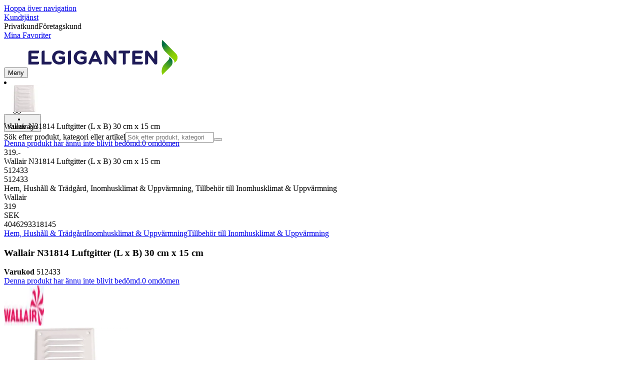

--- FILE ---
content_type: application/javascript; charset=utf-8
request_url: https://www.elgiganten.se/_next/static/chunks/f685155161482be2.js?dpl=dpl_5BucF7MhLHeSs1Tv3NwFrG1vZst6
body_size: 15776
content:
(globalThis.TURBOPACK||(globalThis.TURBOPACK=[])).push(["object"==typeof document?document.currentScript:void 0,759578,573233,e=>{"use strict";e.i(167225);var r=e.i(468585);let t={algoliaAppId:(0,r.invariant)("Z0FL7R8UBH","Missing public environement variable NEXT_PUBLIC_ALGOLIA_APP_ID"),algoliaApiKey:(0,r.invariant)("bd55a210cb7ee1126552cab633fc1350","Missing public environement variable NEXT_PUBLIC_ALGOLIA_API_KEY"),algoliaIndexPrefix:(0,r.invariant)("prod","Missing public environement variable NEXT_PUBLIC_ALGOLIA_INDEX_PREFIX"),algoliaSearchSponsoredProductsMaxDurationMs:"500"};function a(){return{send:function(e){return new Promise(r=>{let t=new XMLHttpRequest;t.open(e.method,e.url,!0),Object.keys(e.headers).forEach(r=>t.setRequestHeader(r,e.headers[r]));let a=(e,a)=>setTimeout(()=>{t.abort(),r({status:0,content:a,isTimedOut:!0})},e),i=a(e.connectTimeout,"Connection timeout"),s;t.onreadystatechange=()=>{t.readyState>t.OPENED&&void 0===s&&(clearTimeout(i),s=a(e.responseTimeout,"Socket timeout"))},t.onerror=()=>{0===t.status&&(clearTimeout(i),clearTimeout(s),r({content:t.responseText||"Network request failed",status:t.status,isTimedOut:!1}))},t.onload=()=>{clearTimeout(i),clearTimeout(s),r({content:t.responseText,status:t.status,isTimedOut:!1})},t.send(e.data)})}}}function i(e){let r,t=`algolia-client-js-${e.key}`;function a(){return void 0===r&&(r=e.localStorage||window.localStorage),r}function i(){return JSON.parse(a().getItem(t)||"{}")}function s(e){a().setItem(t,JSON.stringify(e))}return{get:(r,t,a={miss:()=>Promise.resolve()})=>Promise.resolve().then(()=>{let t,a;return t=e.timeToLive?1e3*e.timeToLive:null,s(a=Object.fromEntries(Object.entries(i()).filter(([,e])=>void 0!==e.timestamp))),t&&s(Object.fromEntries(Object.entries(a).filter(([,e])=>{let r=new Date().getTime();return!(e.timestamp+t<r)}))),i()[JSON.stringify(r)]}).then(e=>Promise.all([e?e.value:t(),void 0!==e])).then(([e,r])=>Promise.all([e,r||a.miss(e)])).then(([e])=>e),set:(e,r)=>Promise.resolve().then(()=>{let s=i();return s[JSON.stringify(e)]={timestamp:new Date().getTime(),value:r},a().setItem(t,JSON.stringify(s)),r}),delete:e=>Promise.resolve().then(()=>{let r=i();delete r[JSON.stringify(e)],a().setItem(t,JSON.stringify(r))}),clear:()=>Promise.resolve().then(()=>{a().removeItem(t)})}}function s(e){let r=[...e.caches],t=r.shift();return void 0===t?{get:(e,r,t={miss:()=>Promise.resolve()})=>r().then(e=>Promise.all([e,t.miss(e)])).then(([e])=>e),set:(e,r)=>Promise.resolve(r),delete:e=>Promise.resolve(),clear:()=>Promise.resolve()}:{get:(e,a,i={miss:()=>Promise.resolve()})=>t.get(e,a,i).catch(()=>s({caches:r}).get(e,a,i)),set:(e,a)=>t.set(e,a).catch(()=>s({caches:r}).set(e,a)),delete:e=>t.delete(e).catch(()=>s({caches:r}).delete(e)),clear:()=>t.clear().catch(()=>s({caches:r}).clear())}}function o(e={serializable:!0}){let r={};return{get(t,a,i={miss:()=>Promise.resolve()}){let s=JSON.stringify(t);if(s in r)return Promise.resolve(e.serializable?JSON.parse(r[s]):r[s]);let o=a();return o.then(e=>i.miss(e)).then(()=>o)},set:(t,a)=>(r[JSON.stringify(t)]=e.serializable?JSON.stringify(a):a,Promise.resolve(a)),delete:e=>(delete r[JSON.stringify(e)],Promise.resolve()),clear:()=>(r={},Promise.resolve())}}function n(e,r,t="WithinHeaders"){let a={"x-algolia-api-key":r,"x-algolia-application-id":e};return{headers:()=>"WithinHeaders"===t?a:{},queryParameters:()=>"WithinQueryParameters"===t?a:{}}}function d({func:e,validate:r,aggregator:t,error:a,timeout:i=()=>0}){let s=o=>new Promise((n,d)=>{e(o).then(async e=>(t&&await t(e),await r(e))?n(e):a&&await a.validate(e)?d(Error(await a.message(e))):setTimeout(()=>{s(e).then(n).catch(d)},await i())).catch(e=>{d(e)})});return s()}function l({algoliaAgents:e,client:r,version:t}){let a,i=(a={value:`Algolia for JavaScript (${t})`,add(e){let r=`; ${e.segment}${void 0!==e.version?` (${e.version})`:""}`;return -1===a.value.indexOf(r)&&(a.value=`${a.value}${r}`),a}}).add({segment:r,version:t});return e.forEach(e=>i.add(e)),i}function h(){return{debug:(e,r)=>Promise.resolve(),info:(e,r)=>Promise.resolve(),error:(e,r)=>Promise.resolve()}}function u(e,r="up"){let t=Date.now();return{...e,status:r,lastUpdate:t,isUp:function(){return"up"===r||Date.now()-t>12e4},isTimedOut:function(){return"timed out"===r&&Date.now()-t<=12e4}}}e.s(["envPublic",0,t],573233);var c=class extends Error{name="AlgoliaError";constructor(e,r){super(e),r&&(this.name=r)}},m=class extends c{stackTrace;constructor(e,r,t){super(e,t),this.stackTrace=r}},p=class extends m{constructor(e){super("Unreachable hosts - your application id may be incorrect. If the error persists, please visit our help center https://alg.li/support-unreachable-hosts or reach out to the Algolia Support team: https://alg.li/support",e,"RetryError")}},g=class extends m{status;constructor(e,r,t,a="ApiError"){super(e,t,a),this.status=r}},P=class extends c{response;constructor(e,r){super(e,"DeserializationError"),this.response=r}},q=class extends g{error;constructor(e,r,t,a){super(e,r,a,"DetailedApiError"),this.error=t}};function w(e){for(let r=e.length-1;r>0;r--){let t=Math.floor(Math.random()*(r+1)),a=e[r];e[r]=e[t],e[t]=a}return e}function f(e){let r=e.request.headers["x-algolia-api-key"]?{"x-algolia-api-key":"*****"}:{};return{...e,request:{...e.request,headers:{...e.request.headers,...r}}}}function y({hosts:e,hostsCache:r,baseHeaders:t,logger:a,baseQueryParameters:i,algoliaAgent:s,timeouts:o,requester:n,requestsCache:d,responsesCache:l}){async function h(e){let t=await Promise.all(e.map(e=>r.get(e,()=>Promise.resolve(u(e))))),a=t.filter(e=>e.isUp()),i=t.filter(e=>e.isTimedOut()),s=[...a,...i];return{hosts:s.length>0?s:e,getTimeout:(e,r)=>(0===i.length&&0===e?1:i.length+3+e)*r}}async function c(d,l,c){var m,w;let y,E,T=[],I=function(e,r){if("GET"!==e.method&&(void 0!==e.data||void 0!==r.data))return JSON.stringify(Array.isArray(e.data)?e.data:{...e.data,...r.data})}(d,l),v=(m=d.headers,w=l.headers,y={Accept:"application/json",...t,...m,...w},E={},Object.keys(y).forEach(e=>{let r=y[e];E[e.toLowerCase()]=r}),E),S="GET"===d.method?{...d.data,...l.data}:{},b={...i,...d.queryParameters,...S};if(s.value&&(b["x-algolia-agent"]=s.value),l&&l.queryParameters)for(let e of Object.keys(l.queryParameters))l.queryParameters[e]&&"[object Object]"!==Object.prototype.toString.call(l.queryParameters[e])?b[e]=l.queryParameters[e].toString():b[e]=l.queryParameters[e];let D=0,x=async(e,t)=>{var i,s;let h,m,w=e.pop();if(void 0===w)throw new p(T.map(e=>f(e)));let y={...o,...l.timeouts},E={data:I,headers:v,method:d.method,url:(s=d.path,h=Object.keys(i=b).filter(e=>void 0!==i[e]).sort().map(e=>`${e}=${encodeURIComponent("[object Array]"===Object.prototype.toString.call(i[e])?i[e].join(","):i[e]).replace(/\+/g,"%20")}`).join("&"),m=`${w.protocol}://${w.url}${w.port?`:${w.port}`:""}/${"/"===s.charAt(0)?s.substring(1):s}`,h.length&&(m+=`?${h}`),m),connectTimeout:t(D,y.connect),responseTimeout:t(D,c?y.read:y.write)},S=r=>{let t={request:E,response:r,host:w,triesLeft:e.length};return T.push(t),t},k=await n.send(E);if(function({isTimedOut:e,status:r}){return e||function({isTimedOut:e,status:r}){return!e&&0==~~r}({isTimedOut:e,status:r})||2!=~~(r/100)&&4!=~~(r/100)}(k)){let i=S(k);return k.isTimedOut&&D++,a.info("Retryable failure",f(i)),await r.set(w,u(w,k.isTimedOut?"timed out":"down")),x(e,t)}if(function({status:e}){return 2==~~(e/100)}(k)){try{return JSON.parse(k.content)}catch(e){throw new P(e.message,k)}}throw S(k),function({content:e,status:r},t){try{let a=JSON.parse(e);if("error"in a)return new q(a.message,r,a.error,t);return new g(a.message,r,t)}catch{}return new g(e,r,t)}(k,T)},k=e.filter(e=>"readWrite"===e.accept||(c?"read"===e.accept:"write"===e.accept)),C=await h(k);return x([...C.hosts].reverse(),C.getTimeout)}return{hostsCache:r,requester:n,timeouts:o,logger:a,algoliaAgent:s,baseHeaders:t,baseQueryParameters:i,hosts:e,request:function(e,r={}){let a=e.useReadTransporter||"GET"===e.method;if(!0!==(r.cacheable||e.cacheable))return c(e,r,a);let s={request:e,requestOptions:r,transporter:{queryParameters:i,headers:t}};return l.get(s,()=>d.get(s,()=>d.set(s,c(e,r,a)).then(e=>Promise.all([d.delete(s),e]),e=>Promise.all([d.delete(s),Promise.reject(e)])).then(([e,r])=>r)),{miss:e=>l.set(s,e)})},requestsCache:d,responsesCache:l}}var E="1.12.2",T=["de","us"];function I(e,r,t,d){if(!e||"string"!=typeof e)throw Error("`appId` is missing.");if(!r||"string"!=typeof r)throw Error("`apiKey` is missing.");if(t&&("string"!=typeof t||!T.includes(t)))throw Error(`\`region\` must be one of the following: ${T.join(", ")}`);return function({appId:e,apiKey:r,authMode:t,algoliaAgents:a,region:i,...s}){let o=n(e,r,t),d=y({hosts:[{url:i?"analytics.{region}.algolia.com".replace("{region}",i):"analytics.algolia.com",accept:"readWrite",protocol:"https"}],...s,algoliaAgent:l({algoliaAgents:a,client:"AbtestingV3",version:E}),baseHeaders:{"content-type":"text/plain",...o.headers(),...s.baseHeaders},baseQueryParameters:{...o.queryParameters(),...s.baseQueryParameters}});return{transporter:d,appId:e,apiKey:r,clearCache:()=>Promise.all([d.requestsCache.clear(),d.responsesCache.clear()]).then(()=>void 0),get _ua(){return d.algoliaAgent.value},addAlgoliaAgent(e,r){d.algoliaAgent.add({segment:e,version:r})},setClientApiKey({apiKey:e}){t&&"WithinHeaders"!==t?d.baseQueryParameters["x-algolia-api-key"]=e:d.baseHeaders["x-algolia-api-key"]=e},addABTests(e,r){if(!e)throw Error("Parameter `addABTestsRequest` is required when calling `addABTests`.");if(!e.name)throw Error("Parameter `addABTestsRequest.name` is required when calling `addABTests`.");if(!e.variants)throw Error("Parameter `addABTestsRequest.variants` is required when calling `addABTests`.");if(!e.metrics)throw Error("Parameter `addABTestsRequest.metrics` is required when calling `addABTests`.");if(!e.endAt)throw Error("Parameter `addABTestsRequest.endAt` is required when calling `addABTests`.");return d.request({method:"POST",path:"/3/abtests",queryParameters:{},headers:{},data:e},r)},customDelete({path:e,parameters:r},t){if(!e)throw Error("Parameter `path` is required when calling `customDelete`.");let a="/{path}".replace("{path}",e);return d.request({method:"DELETE",path:a,queryParameters:r||{},headers:{}},t)},customGet({path:e,parameters:r},t){if(!e)throw Error("Parameter `path` is required when calling `customGet`.");let a="/{path}".replace("{path}",e);return d.request({method:"GET",path:a,queryParameters:r||{},headers:{}},t)},customPost({path:e,parameters:r,body:t},a){if(!e)throw Error("Parameter `path` is required when calling `customPost`.");let i="/{path}".replace("{path}",e);return d.request({method:"POST",path:i,queryParameters:r||{},headers:{},data:t||{}},a)},customPut({path:e,parameters:r,body:t},a){if(!e)throw Error("Parameter `path` is required when calling `customPut`.");let i="/{path}".replace("{path}",e);return d.request({method:"PUT",path:i,queryParameters:r||{},headers:{},data:t||{}},a)},deleteABTest({id:e},r){if(!e)throw Error("Parameter `id` is required when calling `deleteABTest`.");let t="/3/abtests/{id}".replace("{id}",encodeURIComponent(e));return d.request({method:"DELETE",path:t,queryParameters:{},headers:{}},r)},estimateABTest(e,r){if(!e)throw Error("Parameter `estimateABTestRequest` is required when calling `estimateABTest`.");if(!e.configuration)throw Error("Parameter `estimateABTestRequest.configuration` is required when calling `estimateABTest`.");if(!e.variants)throw Error("Parameter `estimateABTestRequest.variants` is required when calling `estimateABTest`.");return d.request({method:"POST",path:"/3/abtests/estimate",queryParameters:{},headers:{},data:e},r)},getABTest({id:e},r){if(!e)throw Error("Parameter `id` is required when calling `getABTest`.");let t="/3/abtests/{id}".replace("{id}",encodeURIComponent(e));return d.request({method:"GET",path:t,queryParameters:{},headers:{}},r)},getTimeseries({id:e,startDate:r,endDate:t,metric:a},i){if(!e)throw Error("Parameter `id` is required when calling `getTimeseries`.");let s="/3/abtests/{id}/timeseries".replace("{id}",encodeURIComponent(e)),o={};return void 0!==r&&(o.startDate=r.toString()),void 0!==t&&(o.endDate=t.toString()),void 0!==a&&(o.metric=a.toString()),d.request({method:"GET",path:s,queryParameters:o,headers:{}},i)},listABTests({offset:e,limit:r,indexPrefix:t,indexSuffix:a,direction:i}={},s){let o={};return void 0!==e&&(o.offset=e.toString()),void 0!==r&&(o.limit=r.toString()),void 0!==t&&(o.indexPrefix=t.toString()),void 0!==a&&(o.indexSuffix=a.toString()),void 0!==i&&(o.direction=i.toString()),d.request({method:"GET",path:"/3/abtests",queryParameters:o,headers:{}},s)},stopABTest({id:e},r){if(!e)throw Error("Parameter `id` is required when calling `stopABTest`.");let t="/3/abtests/{id}/stop".replace("{id}",encodeURIComponent(e));return d.request({method:"POST",path:t,queryParameters:{},headers:{}},r)}}}({appId:e,apiKey:r,region:t,timeouts:{connect:1e3,read:2e3,write:3e4},logger:h(),requester:a(),algoliaAgents:[{segment:"Browser"}],authMode:"WithinQueryParameters",responsesCache:o(),requestsCache:o({serializable:!1}),hostsCache:s({caches:[i({key:`${E}-${e}`}),o()]}),...d})}e.s(["abtestingV3Client",()=>I,"apiClientVersion",()=>E],269383);var v="5.46.2",S=["de","us"];function b(e,r,t,d){if(!e||"string"!=typeof e)throw Error("`appId` is missing.");if(!r||"string"!=typeof r)throw Error("`apiKey` is missing.");if(t&&("string"!=typeof t||!S.includes(t)))throw Error(`\`region\` must be one of the following: ${S.join(", ")}`);return function({appId:e,apiKey:r,authMode:t,algoliaAgents:a,region:i,...s}){let o=n(e,r,t),d=y({hosts:[{url:i?"analytics.{region}.algolia.com".replace("{region}",i):"analytics.algolia.com",accept:"readWrite",protocol:"https"}],...s,algoliaAgent:l({algoliaAgents:a,client:"Abtesting",version:v}),baseHeaders:{"content-type":"text/plain",...o.headers(),...s.baseHeaders},baseQueryParameters:{...o.queryParameters(),...s.baseQueryParameters}});return{transporter:d,appId:e,apiKey:r,clearCache:()=>Promise.all([d.requestsCache.clear(),d.responsesCache.clear()]).then(()=>void 0),get _ua(){return d.algoliaAgent.value},addAlgoliaAgent(e,r){d.algoliaAgent.add({segment:e,version:r})},setClientApiKey({apiKey:e}){t&&"WithinHeaders"!==t?d.baseQueryParameters["x-algolia-api-key"]=e:d.baseHeaders["x-algolia-api-key"]=e},addABTests(e,r){if(!e)throw Error("Parameter `addABTestsRequest` is required when calling `addABTests`.");if(!e.name)throw Error("Parameter `addABTestsRequest.name` is required when calling `addABTests`.");if(!e.variants)throw Error("Parameter `addABTestsRequest.variants` is required when calling `addABTests`.");if(!e.endAt)throw Error("Parameter `addABTestsRequest.endAt` is required when calling `addABTests`.");return d.request({method:"POST",path:"/2/abtests",queryParameters:{},headers:{},data:e},r)},customDelete({path:e,parameters:r},t){if(!e)throw Error("Parameter `path` is required when calling `customDelete`.");let a="/{path}".replace("{path}",e);return d.request({method:"DELETE",path:a,queryParameters:r||{},headers:{}},t)},customGet({path:e,parameters:r},t){if(!e)throw Error("Parameter `path` is required when calling `customGet`.");let a="/{path}".replace("{path}",e);return d.request({method:"GET",path:a,queryParameters:r||{},headers:{}},t)},customPost({path:e,parameters:r,body:t},a){if(!e)throw Error("Parameter `path` is required when calling `customPost`.");let i="/{path}".replace("{path}",e);return d.request({method:"POST",path:i,queryParameters:r||{},headers:{},data:t||{}},a)},customPut({path:e,parameters:r,body:t},a){if(!e)throw Error("Parameter `path` is required when calling `customPut`.");let i="/{path}".replace("{path}",e);return d.request({method:"PUT",path:i,queryParameters:r||{},headers:{},data:t||{}},a)},deleteABTest({id:e},r){if(!e)throw Error("Parameter `id` is required when calling `deleteABTest`.");let t="/2/abtests/{id}".replace("{id}",encodeURIComponent(e));return d.request({method:"DELETE",path:t,queryParameters:{},headers:{}},r)},estimateABTest(e,r){if(!e)throw Error("Parameter `estimateABTestRequest` is required when calling `estimateABTest`.");if(!e.configuration)throw Error("Parameter `estimateABTestRequest.configuration` is required when calling `estimateABTest`.");if(!e.variants)throw Error("Parameter `estimateABTestRequest.variants` is required when calling `estimateABTest`.");return d.request({method:"POST",path:"/2/abtests/estimate",queryParameters:{},headers:{},data:e},r)},getABTest({id:e},r){if(!e)throw Error("Parameter `id` is required when calling `getABTest`.");let t="/2/abtests/{id}".replace("{id}",encodeURIComponent(e));return d.request({method:"GET",path:t,queryParameters:{},headers:{}},r)},listABTests({offset:e,limit:r,indexPrefix:t,indexSuffix:a}={},i){let s={};return void 0!==e&&(s.offset=e.toString()),void 0!==r&&(s.limit=r.toString()),void 0!==t&&(s.indexPrefix=t.toString()),void 0!==a&&(s.indexSuffix=a.toString()),d.request({method:"GET",path:"/2/abtests",queryParameters:s,headers:{}},i)},stopABTest({id:e},r){if(!e)throw Error("Parameter `id` is required when calling `stopABTest`.");let t="/2/abtests/{id}/stop".replace("{id}",encodeURIComponent(e));return d.request({method:"POST",path:t,queryParameters:{},headers:{}},r)}}}({appId:e,apiKey:r,region:t,timeouts:{connect:1e3,read:2e3,write:3e4},logger:h(),requester:a(),algoliaAgents:[{segment:"Browser"}],authMode:"WithinQueryParameters",responsesCache:o(),requestsCache:o({serializable:!1}),hostsCache:s({caches:[i({key:`${v}-${e}`}),o()]}),...d})}e.s(["abtestingClient",()=>b,"apiClientVersion",()=>v],859970);var D="5.46.2",x=["de","us"];function k(e,r,t,d){if(!e||"string"!=typeof e)throw Error("`appId` is missing.");if(!r||"string"!=typeof r)throw Error("`apiKey` is missing.");if(t&&("string"!=typeof t||!x.includes(t)))throw Error(`\`region\` must be one of the following: ${x.join(", ")}`);return function({appId:e,apiKey:r,authMode:t,algoliaAgents:a,region:i,...s}){let o=n(e,r,t),d=y({hosts:[{url:i?"analytics.{region}.algolia.com".replace("{region}",i):"analytics.algolia.com",accept:"readWrite",protocol:"https"}],...s,algoliaAgent:l({algoliaAgents:a,client:"Analytics",version:D}),baseHeaders:{"content-type":"text/plain",...o.headers(),...s.baseHeaders},baseQueryParameters:{...o.queryParameters(),...s.baseQueryParameters}});return{transporter:d,appId:e,apiKey:r,clearCache:()=>Promise.all([d.requestsCache.clear(),d.responsesCache.clear()]).then(()=>void 0),get _ua(){return d.algoliaAgent.value},addAlgoliaAgent(e,r){d.algoliaAgent.add({segment:e,version:r})},setClientApiKey({apiKey:e}){t&&"WithinHeaders"!==t?d.baseQueryParameters["x-algolia-api-key"]=e:d.baseHeaders["x-algolia-api-key"]=e},customDelete({path:e,parameters:r},t){if(!e)throw Error("Parameter `path` is required when calling `customDelete`.");let a="/{path}".replace("{path}",e);return d.request({method:"DELETE",path:a,queryParameters:r||{},headers:{}},t)},customGet({path:e,parameters:r},t){if(!e)throw Error("Parameter `path` is required when calling `customGet`.");let a="/{path}".replace("{path}",e);return d.request({method:"GET",path:a,queryParameters:r||{},headers:{}},t)},customPost({path:e,parameters:r,body:t},a){if(!e)throw Error("Parameter `path` is required when calling `customPost`.");let i="/{path}".replace("{path}",e);return d.request({method:"POST",path:i,queryParameters:r||{},headers:{},data:t||{}},a)},customPut({path:e,parameters:r,body:t},a){if(!e)throw Error("Parameter `path` is required when calling `customPut`.");let i="/{path}".replace("{path}",e);return d.request({method:"PUT",path:i,queryParameters:r||{},headers:{},data:t||{}},a)},getAddToCartRate({index:e,startDate:r,endDate:t,tags:a},i){if(!e)throw Error("Parameter `index` is required when calling `getAddToCartRate`.");let s={};return void 0!==e&&(s.index=e.toString()),void 0!==r&&(s.startDate=r.toString()),void 0!==t&&(s.endDate=t.toString()),void 0!==a&&(s.tags=a.toString()),d.request({method:"GET",path:"/2/conversions/addToCartRate",queryParameters:s,headers:{}},i)},getAverageClickPosition({index:e,startDate:r,endDate:t,tags:a},i){if(!e)throw Error("Parameter `index` is required when calling `getAverageClickPosition`.");let s={};return void 0!==e&&(s.index=e.toString()),void 0!==r&&(s.startDate=r.toString()),void 0!==t&&(s.endDate=t.toString()),void 0!==a&&(s.tags=a.toString()),d.request({method:"GET",path:"/2/clicks/averageClickPosition",queryParameters:s,headers:{}},i)},getClickPositions({index:e,startDate:r,endDate:t,tags:a},i){if(!e)throw Error("Parameter `index` is required when calling `getClickPositions`.");let s={};return void 0!==e&&(s.index=e.toString()),void 0!==r&&(s.startDate=r.toString()),void 0!==t&&(s.endDate=t.toString()),void 0!==a&&(s.tags=a.toString()),d.request({method:"GET",path:"/2/clicks/positions",queryParameters:s,headers:{}},i)},getClickThroughRate({index:e,startDate:r,endDate:t,tags:a},i){if(!e)throw Error("Parameter `index` is required when calling `getClickThroughRate`.");let s={};return void 0!==e&&(s.index=e.toString()),void 0!==r&&(s.startDate=r.toString()),void 0!==t&&(s.endDate=t.toString()),void 0!==a&&(s.tags=a.toString()),d.request({method:"GET",path:"/2/clicks/clickThroughRate",queryParameters:s,headers:{}},i)},getConversionRate({index:e,startDate:r,endDate:t,tags:a},i){if(!e)throw Error("Parameter `index` is required when calling `getConversionRate`.");let s={};return void 0!==e&&(s.index=e.toString()),void 0!==r&&(s.startDate=r.toString()),void 0!==t&&(s.endDate=t.toString()),void 0!==a&&(s.tags=a.toString()),d.request({method:"GET",path:"/2/conversions/conversionRate",queryParameters:s,headers:{}},i)},getNoClickRate({index:e,startDate:r,endDate:t,tags:a},i){if(!e)throw Error("Parameter `index` is required when calling `getNoClickRate`.");let s={};return void 0!==e&&(s.index=e.toString()),void 0!==r&&(s.startDate=r.toString()),void 0!==t&&(s.endDate=t.toString()),void 0!==a&&(s.tags=a.toString()),d.request({method:"GET",path:"/2/searches/noClickRate",queryParameters:s,headers:{}},i)},getNoResultsRate({index:e,startDate:r,endDate:t,tags:a},i){if(!e)throw Error("Parameter `index` is required when calling `getNoResultsRate`.");let s={};return void 0!==e&&(s.index=e.toString()),void 0!==r&&(s.startDate=r.toString()),void 0!==t&&(s.endDate=t.toString()),void 0!==a&&(s.tags=a.toString()),d.request({method:"GET",path:"/2/searches/noResultRate",queryParameters:s,headers:{}},i)},getPurchaseRate({index:e,startDate:r,endDate:t,tags:a},i){if(!e)throw Error("Parameter `index` is required when calling `getPurchaseRate`.");let s={};return void 0!==e&&(s.index=e.toString()),void 0!==r&&(s.startDate=r.toString()),void 0!==t&&(s.endDate=t.toString()),void 0!==a&&(s.tags=a.toString()),d.request({method:"GET",path:"/2/conversions/purchaseRate",queryParameters:s,headers:{}},i)},getRevenue({index:e,startDate:r,endDate:t,tags:a},i){if(!e)throw Error("Parameter `index` is required when calling `getRevenue`.");let s={};return void 0!==e&&(s.index=e.toString()),void 0!==r&&(s.startDate=r.toString()),void 0!==t&&(s.endDate=t.toString()),void 0!==a&&(s.tags=a.toString()),d.request({method:"GET",path:"/2/conversions/revenue",queryParameters:s,headers:{}},i)},getSearchesCount({index:e,startDate:r,endDate:t,tags:a},i){if(!e)throw Error("Parameter `index` is required when calling `getSearchesCount`.");let s={};return void 0!==e&&(s.index=e.toString()),void 0!==r&&(s.startDate=r.toString()),void 0!==t&&(s.endDate=t.toString()),void 0!==a&&(s.tags=a.toString()),d.request({method:"GET",path:"/2/searches/count",queryParameters:s,headers:{}},i)},getSearchesNoClicks({index:e,startDate:r,endDate:t,limit:a,offset:i,tags:s},o){if(!e)throw Error("Parameter `index` is required when calling `getSearchesNoClicks`.");let n={};return void 0!==e&&(n.index=e.toString()),void 0!==r&&(n.startDate=r.toString()),void 0!==t&&(n.endDate=t.toString()),void 0!==a&&(n.limit=a.toString()),void 0!==i&&(n.offset=i.toString()),void 0!==s&&(n.tags=s.toString()),d.request({method:"GET",path:"/2/searches/noClicks",queryParameters:n,headers:{}},o)},getSearchesNoResults({index:e,startDate:r,endDate:t,limit:a,offset:i,tags:s},o){if(!e)throw Error("Parameter `index` is required when calling `getSearchesNoResults`.");let n={};return void 0!==e&&(n.index=e.toString()),void 0!==r&&(n.startDate=r.toString()),void 0!==t&&(n.endDate=t.toString()),void 0!==a&&(n.limit=a.toString()),void 0!==i&&(n.offset=i.toString()),void 0!==s&&(n.tags=s.toString()),d.request({method:"GET",path:"/2/searches/noResults",queryParameters:n,headers:{}},o)},getStatus({index:e},r){if(!e)throw Error("Parameter `index` is required when calling `getStatus`.");let t={};return void 0!==e&&(t.index=e.toString()),d.request({method:"GET",path:"/2/status",queryParameters:t,headers:{}},r)},getTopCountries({index:e,startDate:r,endDate:t,limit:a,offset:i,tags:s},o){if(!e)throw Error("Parameter `index` is required when calling `getTopCountries`.");let n={};return void 0!==e&&(n.index=e.toString()),void 0!==r&&(n.startDate=r.toString()),void 0!==t&&(n.endDate=t.toString()),void 0!==a&&(n.limit=a.toString()),void 0!==i&&(n.offset=i.toString()),void 0!==s&&(n.tags=s.toString()),d.request({method:"GET",path:"/2/countries",queryParameters:n,headers:{}},o)},getTopFilterAttributes({index:e,search:r,startDate:t,endDate:a,limit:i,offset:s,tags:o},n){if(!e)throw Error("Parameter `index` is required when calling `getTopFilterAttributes`.");let l={};return void 0!==e&&(l.index=e.toString()),void 0!==r&&(l.search=r.toString()),void 0!==t&&(l.startDate=t.toString()),void 0!==a&&(l.endDate=a.toString()),void 0!==i&&(l.limit=i.toString()),void 0!==s&&(l.offset=s.toString()),void 0!==o&&(l.tags=o.toString()),d.request({method:"GET",path:"/2/filters",queryParameters:l,headers:{}},n)},getTopFilterForAttribute({attribute:e,index:r,search:t,startDate:a,endDate:i,limit:s,offset:o,tags:n},l){if(!e)throw Error("Parameter `attribute` is required when calling `getTopFilterForAttribute`.");if(!r)throw Error("Parameter `index` is required when calling `getTopFilterForAttribute`.");let h="/2/filters/{attribute}".replace("{attribute}",encodeURIComponent(e)),u={};return void 0!==r&&(u.index=r.toString()),void 0!==t&&(u.search=t.toString()),void 0!==a&&(u.startDate=a.toString()),void 0!==i&&(u.endDate=i.toString()),void 0!==s&&(u.limit=s.toString()),void 0!==o&&(u.offset=o.toString()),void 0!==n&&(u.tags=n.toString()),d.request({method:"GET",path:h,queryParameters:u,headers:{}},l)},getTopFiltersNoResults({index:e,search:r,startDate:t,endDate:a,limit:i,offset:s,tags:o},n){if(!e)throw Error("Parameter `index` is required when calling `getTopFiltersNoResults`.");let l={};return void 0!==e&&(l.index=e.toString()),void 0!==r&&(l.search=r.toString()),void 0!==t&&(l.startDate=t.toString()),void 0!==a&&(l.endDate=a.toString()),void 0!==i&&(l.limit=i.toString()),void 0!==s&&(l.offset=s.toString()),void 0!==o&&(l.tags=o.toString()),d.request({method:"GET",path:"/2/filters/noResults",queryParameters:l,headers:{}},n)},getTopHits({index:e,search:r,clickAnalytics:t,revenueAnalytics:a,startDate:i,endDate:s,limit:o,offset:n,tags:l},h){if(!e)throw Error("Parameter `index` is required when calling `getTopHits`.");let u={};return void 0!==e&&(u.index=e.toString()),void 0!==r&&(u.search=r.toString()),void 0!==t&&(u.clickAnalytics=t.toString()),void 0!==a&&(u.revenueAnalytics=a.toString()),void 0!==i&&(u.startDate=i.toString()),void 0!==s&&(u.endDate=s.toString()),void 0!==o&&(u.limit=o.toString()),void 0!==n&&(u.offset=n.toString()),void 0!==l&&(u.tags=l.toString()),d.request({method:"GET",path:"/2/hits",queryParameters:u,headers:{}},h)},getTopSearches({index:e,clickAnalytics:r,revenueAnalytics:t,startDate:a,endDate:i,orderBy:s,direction:o,limit:n,offset:l,tags:h},u){if(!e)throw Error("Parameter `index` is required when calling `getTopSearches`.");let c={};return void 0!==e&&(c.index=e.toString()),void 0!==r&&(c.clickAnalytics=r.toString()),void 0!==t&&(c.revenueAnalytics=t.toString()),void 0!==a&&(c.startDate=a.toString()),void 0!==i&&(c.endDate=i.toString()),void 0!==s&&(c.orderBy=s.toString()),void 0!==o&&(c.direction=o.toString()),void 0!==n&&(c.limit=n.toString()),void 0!==l&&(c.offset=l.toString()),void 0!==h&&(c.tags=h.toString()),d.request({method:"GET",path:"/2/searches",queryParameters:c,headers:{}},u)},getUsersCount({index:e,startDate:r,endDate:t,tags:a},i){if(!e)throw Error("Parameter `index` is required when calling `getUsersCount`.");let s={};return void 0!==e&&(s.index=e.toString()),void 0!==r&&(s.startDate=r.toString()),void 0!==t&&(s.endDate=t.toString()),void 0!==a&&(s.tags=a.toString()),d.request({method:"GET",path:"/2/users/count",queryParameters:s,headers:{}},i)}}}({appId:e,apiKey:r,region:t,timeouts:{connect:1e3,read:2e3,write:3e4},logger:h(),requester:a(),algoliaAgents:[{segment:"Browser"}],authMode:"WithinQueryParameters",responsesCache:o(),requestsCache:o({serializable:!1}),hostsCache:s({caches:[i({key:`${D}-${e}`}),o()]}),...d})}e.s(["analyticsClient",()=>k,"apiClientVersion",()=>D],510641);var C="5.46.2",R=["de","us"];function A(e,r,t,d){if(!e||"string"!=typeof e)throw Error("`appId` is missing.");if(!r||"string"!=typeof r)throw Error("`apiKey` is missing.");if(t&&("string"!=typeof t||!R.includes(t)))throw Error(`\`region\` must be one of the following: ${R.join(", ")}`);return function({appId:e,apiKey:r,authMode:t,algoliaAgents:a,region:i,...s}){let o=n(e,r,t),d=y({hosts:[{url:i?"insights.{region}.algolia.io".replace("{region}",i):"insights.algolia.io",accept:"readWrite",protocol:"https"}],...s,algoliaAgent:l({algoliaAgents:a,client:"Insights",version:C}),baseHeaders:{"content-type":"text/plain",...o.headers(),...s.baseHeaders},baseQueryParameters:{...o.queryParameters(),...s.baseQueryParameters}});return{transporter:d,appId:e,apiKey:r,clearCache:()=>Promise.all([d.requestsCache.clear(),d.responsesCache.clear()]).then(()=>void 0),get _ua(){return d.algoliaAgent.value},addAlgoliaAgent(e,r){d.algoliaAgent.add({segment:e,version:r})},setClientApiKey({apiKey:e}){t&&"WithinHeaders"!==t?d.baseQueryParameters["x-algolia-api-key"]=e:d.baseHeaders["x-algolia-api-key"]=e},customDelete({path:e,parameters:r},t){if(!e)throw Error("Parameter `path` is required when calling `customDelete`.");let a="/{path}".replace("{path}",e);return d.request({method:"DELETE",path:a,queryParameters:r||{},headers:{}},t)},customGet({path:e,parameters:r},t){if(!e)throw Error("Parameter `path` is required when calling `customGet`.");let a="/{path}".replace("{path}",e);return d.request({method:"GET",path:a,queryParameters:r||{},headers:{}},t)},customPost({path:e,parameters:r,body:t},a){if(!e)throw Error("Parameter `path` is required when calling `customPost`.");let i="/{path}".replace("{path}",e);return d.request({method:"POST",path:i,queryParameters:r||{},headers:{},data:t||{}},a)},customPut({path:e,parameters:r,body:t},a){if(!e)throw Error("Parameter `path` is required when calling `customPut`.");let i="/{path}".replace("{path}",e);return d.request({method:"PUT",path:i,queryParameters:r||{},headers:{},data:t||{}},a)},deleteUserToken({userToken:e},r){if(!e)throw Error("Parameter `userToken` is required when calling `deleteUserToken`.");let t="/1/usertokens/{userToken}".replace("{userToken}",encodeURIComponent(e));return d.request({method:"DELETE",path:t,queryParameters:{},headers:{}},r)},pushEvents(e,r){if(!e)throw Error("Parameter `insightsEvents` is required when calling `pushEvents`.");if(!e.events)throw Error("Parameter `insightsEvents.events` is required when calling `pushEvents`.");return d.request({method:"POST",path:"/1/events",queryParameters:{},headers:{},data:e},r)}}}({appId:e,apiKey:r,region:t,timeouts:{connect:1e3,read:2e3,write:3e4},logger:h(),requester:a(),algoliaAgents:[{segment:"Browser"}],authMode:"WithinQueryParameters",responsesCache:o(),requestsCache:o({serializable:!1}),hostsCache:s({caches:[i({key:`${C}-${e}`}),o()]}),...d})}e.s(["apiClientVersion",()=>C,"insightsClient",()=>A],957490);var U="5.46.2",N=["eu","us"];function O(e,r,t,d){if(!e||"string"!=typeof e)throw Error("`appId` is missing.");if(!r||"string"!=typeof r)throw Error("`apiKey` is missing.");if(!t||t&&("string"!=typeof t||!N.includes(t)))throw Error(`\`region\` is required and must be one of the following: ${N.join(", ")}`);return function({appId:e,apiKey:r,authMode:t,algoliaAgents:a,region:i,...s}){let o=n(e,r,t),d=y({hosts:[{url:"personalization.{region}.algolia.com".replace("{region}",i),accept:"readWrite",protocol:"https"}],...s,algoliaAgent:l({algoliaAgents:a,client:"Personalization",version:U}),baseHeaders:{"content-type":"text/plain",...o.headers(),...s.baseHeaders},baseQueryParameters:{...o.queryParameters(),...s.baseQueryParameters}});return{transporter:d,appId:e,apiKey:r,clearCache:()=>Promise.all([d.requestsCache.clear(),d.responsesCache.clear()]).then(()=>void 0),get _ua(){return d.algoliaAgent.value},addAlgoliaAgent(e,r){d.algoliaAgent.add({segment:e,version:r})},setClientApiKey({apiKey:e}){t&&"WithinHeaders"!==t?d.baseQueryParameters["x-algolia-api-key"]=e:d.baseHeaders["x-algolia-api-key"]=e},customDelete({path:e,parameters:r},t){if(!e)throw Error("Parameter `path` is required when calling `customDelete`.");let a="/{path}".replace("{path}",e);return d.request({method:"DELETE",path:a,queryParameters:r||{},headers:{}},t)},customGet({path:e,parameters:r},t){if(!e)throw Error("Parameter `path` is required when calling `customGet`.");let a="/{path}".replace("{path}",e);return d.request({method:"GET",path:a,queryParameters:r||{},headers:{}},t)},customPost({path:e,parameters:r,body:t},a){if(!e)throw Error("Parameter `path` is required when calling `customPost`.");let i="/{path}".replace("{path}",e);return d.request({method:"POST",path:i,queryParameters:r||{},headers:{},data:t||{}},a)},customPut({path:e,parameters:r,body:t},a){if(!e)throw Error("Parameter `path` is required when calling `customPut`.");let i="/{path}".replace("{path}",e);return d.request({method:"PUT",path:i,queryParameters:r||{},headers:{},data:t||{}},a)},deleteUserProfile({userToken:e},r){if(!e)throw Error("Parameter `userToken` is required when calling `deleteUserProfile`.");let t="/1/profiles/{userToken}".replace("{userToken}",encodeURIComponent(e));return d.request({method:"DELETE",path:t,queryParameters:{},headers:{}},r)},getPersonalizationStrategy:e=>d.request({method:"GET",path:"/1/strategies/personalization",queryParameters:{},headers:{}},e),getUserTokenProfile({userToken:e},r){if(!e)throw Error("Parameter `userToken` is required when calling `getUserTokenProfile`.");let t="/1/profiles/personalization/{userToken}".replace("{userToken}",encodeURIComponent(e));return d.request({method:"GET",path:t,queryParameters:{},headers:{}},r)},setPersonalizationStrategy(e,r){if(!e)throw Error("Parameter `personalizationStrategyParams` is required when calling `setPersonalizationStrategy`.");if(!e.eventsScoring)throw Error("Parameter `personalizationStrategyParams.eventsScoring` is required when calling `setPersonalizationStrategy`.");if(!e.facetsScoring)throw Error("Parameter `personalizationStrategyParams.facetsScoring` is required when calling `setPersonalizationStrategy`.");if(!e.personalizationImpact)throw Error("Parameter `personalizationStrategyParams.personalizationImpact` is required when calling `setPersonalizationStrategy`.");return d.request({method:"POST",path:"/1/strategies/personalization",queryParameters:{},headers:{},data:e},r)}}}({appId:e,apiKey:r,region:t,timeouts:{connect:1e3,read:2e3,write:3e4},logger:h(),requester:a(),algoliaAgents:[{segment:"Browser"}],authMode:"WithinQueryParameters",responsesCache:o(),requestsCache:o({serializable:!1}),hostsCache:s({caches:[i({key:`${U}-${e}`}),o()]}),...d})}e.s(["apiClientVersion",()=>U,"personalizationClient",()=>O],92185);var j="5.46.2",G=["eu","us"];function B(e,r,t,d){if(!e||"string"!=typeof e)throw Error("`appId` is missing.");if(!r||"string"!=typeof r)throw Error("`apiKey` is missing.");if(!t||t&&("string"!=typeof t||!G.includes(t)))throw Error(`\`region\` is required and must be one of the following: ${G.join(", ")}`);return function({appId:e,apiKey:r,authMode:t,algoliaAgents:a,region:i,...s}){let o=n(e,r,t),d=y({hosts:[{url:"query-suggestions.{region}.algolia.com".replace("{region}",i),accept:"readWrite",protocol:"https"}],...s,algoliaAgent:l({algoliaAgents:a,client:"QuerySuggestions",version:j}),baseHeaders:{"content-type":"text/plain",...o.headers(),...s.baseHeaders},baseQueryParameters:{...o.queryParameters(),...s.baseQueryParameters}});return{transporter:d,appId:e,apiKey:r,clearCache:()=>Promise.all([d.requestsCache.clear(),d.responsesCache.clear()]).then(()=>void 0),get _ua(){return d.algoliaAgent.value},addAlgoliaAgent(e,r){d.algoliaAgent.add({segment:e,version:r})},setClientApiKey({apiKey:e}){t&&"WithinHeaders"!==t?d.baseQueryParameters["x-algolia-api-key"]=e:d.baseHeaders["x-algolia-api-key"]=e},createConfig(e,r){if(!e)throw Error("Parameter `configurationWithIndex` is required when calling `createConfig`.");return d.request({method:"POST",path:"/1/configs",queryParameters:{},headers:{},data:e},r)},customDelete({path:e,parameters:r},t){if(!e)throw Error("Parameter `path` is required when calling `customDelete`.");let a="/{path}".replace("{path}",e);return d.request({method:"DELETE",path:a,queryParameters:r||{},headers:{}},t)},customGet({path:e,parameters:r},t){if(!e)throw Error("Parameter `path` is required when calling `customGet`.");let a="/{path}".replace("{path}",e);return d.request({method:"GET",path:a,queryParameters:r||{},headers:{}},t)},customPost({path:e,parameters:r,body:t},a){if(!e)throw Error("Parameter `path` is required when calling `customPost`.");let i="/{path}".replace("{path}",e);return d.request({method:"POST",path:i,queryParameters:r||{},headers:{},data:t||{}},a)},customPut({path:e,parameters:r,body:t},a){if(!e)throw Error("Parameter `path` is required when calling `customPut`.");let i="/{path}".replace("{path}",e);return d.request({method:"PUT",path:i,queryParameters:r||{},headers:{},data:t||{}},a)},deleteConfig({indexName:e},r){if(!e)throw Error("Parameter `indexName` is required when calling `deleteConfig`.");let t="/1/configs/{indexName}".replace("{indexName}",encodeURIComponent(e));return d.request({method:"DELETE",path:t,queryParameters:{},headers:{}},r)},getAllConfigs:e=>d.request({method:"GET",path:"/1/configs",queryParameters:{},headers:{}},e),getConfig({indexName:e},r){if(!e)throw Error("Parameter `indexName` is required when calling `getConfig`.");let t="/1/configs/{indexName}".replace("{indexName}",encodeURIComponent(e));return d.request({method:"GET",path:t,queryParameters:{},headers:{}},r)},getConfigStatus({indexName:e},r){if(!e)throw Error("Parameter `indexName` is required when calling `getConfigStatus`.");let t="/1/configs/{indexName}/status".replace("{indexName}",encodeURIComponent(e));return d.request({method:"GET",path:t,queryParameters:{},headers:{}},r)},getLogFile({indexName:e},r){if(!e)throw Error("Parameter `indexName` is required when calling `getLogFile`.");let t="/1/logs/{indexName}".replace("{indexName}",encodeURIComponent(e));return d.request({method:"GET",path:t,queryParameters:{},headers:{}},r)},updateConfig({indexName:e,configuration:r},t){if(!e)throw Error("Parameter `indexName` is required when calling `updateConfig`.");if(!r)throw Error("Parameter `configuration` is required when calling `updateConfig`.");if(!r.sourceIndices)throw Error("Parameter `configuration.sourceIndices` is required when calling `updateConfig`.");let a="/1/configs/{indexName}".replace("{indexName}",encodeURIComponent(e));return d.request({method:"PUT",path:a,queryParameters:{},headers:{},data:r},t)}}}({appId:e,apiKey:r,region:t,timeouts:{connect:1e3,read:2e3,write:3e4},logger:h(),requester:a(),algoliaAgents:[{segment:"Browser"}],authMode:"WithinQueryParameters",responsesCache:o(),requestsCache:o({serializable:!1}),hostsCache:s({caches:[i({key:`${j}-${e}`}),o()]}),...d})}e.s(["apiClientVersion",()=>j,"querySuggestionsClient",()=>B],471368);var K="5.46.2";function $(e,r,t){if(!e||"string"!=typeof e)throw Error("`appId` is missing.");if(!r||"string"!=typeof r)throw Error("`apiKey` is missing.");return function({appId:e,apiKey:r,authMode:t,algoliaAgents:a,...i}){let s=n(e,r,t),o=y({hosts:[{url:`${e}-dsn.algolia.net`,accept:"read",protocol:"https"},{url:`${e}.algolia.net`,accept:"write",protocol:"https"}].concat(w([{url:`${e}-1.algolianet.com`,accept:"readWrite",protocol:"https"},{url:`${e}-2.algolianet.com`,accept:"readWrite",protocol:"https"},{url:`${e}-3.algolianet.com`,accept:"readWrite",protocol:"https"}])),...i,algoliaAgent:l({algoliaAgents:a,client:"Search",version:K}),baseHeaders:{"content-type":"text/plain",...s.headers(),...i.baseHeaders},baseQueryParameters:{...s.queryParameters(),...i.baseQueryParameters}});return{transporter:o,appId:e,apiKey:r,clearCache:()=>Promise.all([o.requestsCache.clear(),o.responsesCache.clear()]).then(()=>void 0),get _ua(){return o.algoliaAgent.value},addAlgoliaAgent(e,r){o.algoliaAgent.add({segment:e,version:r})},setClientApiKey({apiKey:e}){t&&"WithinHeaders"!==t?o.baseQueryParameters["x-algolia-api-key"]=e:o.baseHeaders["x-algolia-api-key"]=e},waitForTask({indexName:e,taskID:r,maxRetries:t=50,timeout:a=e=>Math.min(200*e,5e3)},i){let s=0;return d({func:()=>this.getTask({indexName:e,taskID:r},i),validate:e=>"published"===e.status,aggregator:()=>s+=1,error:{validate:()=>s>=t,message:()=>`The maximum number of retries exceeded. (${s}/${t})`},timeout:()=>a(s)})},waitForAppTask({taskID:e,maxRetries:r=50,timeout:t=e=>Math.min(200*e,5e3)},a){let i=0;return d({func:()=>this.getAppTask({taskID:e},a),validate:e=>"published"===e.status,aggregator:()=>i+=1,error:{validate:()=>i>=r,message:()=>`The maximum number of retries exceeded. (${i}/${r})`},timeout:()=>t(i)})},waitForApiKey({operation:e,key:r,apiKey:t,maxRetries:a=50,timeout:i=e=>Math.min(200*e,5e3)},s){let o=0,n={aggregator:()=>o+=1,error:{validate:()=>o>=a,message:()=>`The maximum number of retries exceeded. (${o}/${a})`},timeout:()=>i(o)};if("update"===e){if(!t)throw Error("`apiKey` is required when waiting for an `update` operation.");return d({...n,func:()=>this.getApiKey({key:r},s),validate:e=>{for(let r of Object.keys(t)){let a=t[r],i=e[r];if(Array.isArray(a)&&Array.isArray(i)){if(a.length!==i.length||a.some((e,r)=>e!==i[r]))return!1}else if(a!==i)return!1}return!0}})}return d({...n,func:()=>this.getApiKey({key:r},s).catch(e=>{if(404!==e.status)throw e}),validate:r=>"add"===e?void 0!==r:void 0===r})},browseObjects({indexName:e,browseParams:r,...t},a){return d({func:t=>this.browse({indexName:e,browseParams:{cursor:t?t.cursor:void 0,hitsPerPage:1e3,...r}},a),validate:e=>void 0===e.cursor,...t})},browseRules({indexName:e,searchRulesParams:r,...t},a){let i={...r,hitsPerPage:r?.hitsPerPage||1e3};return d({func:r=>this.searchRules({indexName:e,searchRulesParams:{...i,page:r?r.page+1:i.page||0}},a),validate:e=>e.hits.length<i.hitsPerPage,...t})},browseSynonyms({indexName:e,searchSynonymsParams:r,...t},a){let i={...r,page:r?.page||0,hitsPerPage:1e3};return d({func:r=>{let t=this.searchSynonyms({indexName:e,searchSynonymsParams:{...i,page:i.page}},a);return i.page+=1,t},validate:e=>e.hits.length<i.hitsPerPage,...t})},async chunkedBatch({indexName:e,objects:r,action:t="addObject",waitForTasks:a,batchSize:i=1e3},s){let o=[],n=[];for(let[a,d]of r.entries())o.push({action:t,body:d}),(o.length===i||a===r.length-1)&&(n.push(await this.batch({indexName:e,batchWriteParams:{requests:o}},s)),o=[]);if(a)for(let r of n)await this.waitForTask({indexName:e,taskID:r.taskID});return n},async saveObjects({indexName:e,objects:r,waitForTasks:t,batchSize:a},i){return await this.chunkedBatch({indexName:e,objects:r,action:"addObject",waitForTasks:t,batchSize:a},i)},async deleteObjects({indexName:e,objectIDs:r,waitForTasks:t,batchSize:a},i){return await this.chunkedBatch({indexName:e,objects:r.map(e=>({objectID:e})),action:"deleteObject",waitForTasks:t,batchSize:a},i)},async partialUpdateObjects({indexName:e,objects:r,createIfNotExists:t,waitForTasks:a,batchSize:i},s){return await this.chunkedBatch({indexName:e,objects:r,action:t?"partialUpdateObject":"partialUpdateObjectNoCreate",batchSize:i,waitForTasks:a},s)},async replaceAllObjects({indexName:e,objects:r,batchSize:t,scopes:a},i){let s=Math.floor(1e6*Math.random())+1e5,o=`${e}_tmp_${s}`;void 0===a&&(a=["settings","rules","synonyms"]);try{let s=await this.operationIndex({indexName:e,operationIndexParams:{operation:"copy",destination:o,scope:a}},i),n=await this.chunkedBatch({indexName:o,objects:r,waitForTasks:!0,batchSize:t},i);await this.waitForTask({indexName:o,taskID:s.taskID}),s=await this.operationIndex({indexName:e,operationIndexParams:{operation:"copy",destination:o,scope:a}},i),await this.waitForTask({indexName:o,taskID:s.taskID});let d=await this.operationIndex({indexName:o,operationIndexParams:{operation:"move",destination:e}},i);return await this.waitForTask({indexName:o,taskID:d.taskID}),{copyOperationResponse:s,batchResponses:n,moveOperationResponse:d}}catch(e){throw await this.deleteIndex({indexName:o}),e}},async indexExists({indexName:e}){try{await this.getSettings({indexName:e})}catch(e){if(e instanceof g&&404===e.status)return!1;throw e}return!0},searchForHits(e,r){return this.search(e,r)},searchForFacets(e,r){return this.search(e,r)},addApiKey(e,r){if(!e)throw Error("Parameter `apiKey` is required when calling `addApiKey`.");if(!e.acl)throw Error("Parameter `apiKey.acl` is required when calling `addApiKey`.");return o.request({method:"POST",path:"/1/keys",queryParameters:{},headers:{},data:e},r)},addOrUpdateObject({indexName:e,objectID:r,body:t},a){if(!e)throw Error("Parameter `indexName` is required when calling `addOrUpdateObject`.");if(!r)throw Error("Parameter `objectID` is required when calling `addOrUpdateObject`.");if(!t)throw Error("Parameter `body` is required when calling `addOrUpdateObject`.");let i="/1/indexes/{indexName}/{objectID}".replace("{indexName}",encodeURIComponent(e)).replace("{objectID}",encodeURIComponent(r));return o.request({method:"PUT",path:i,queryParameters:{},headers:{},data:t},a)},appendSource(e,r){if(!e)throw Error("Parameter `source` is required when calling `appendSource`.");if(!e.source)throw Error("Parameter `source.source` is required when calling `appendSource`.");return o.request({method:"POST",path:"/1/security/sources/append",queryParameters:{},headers:{},data:e},r)},assignUserId({xAlgoliaUserID:e,assignUserIdParams:r},t){if(!e)throw Error("Parameter `xAlgoliaUserID` is required when calling `assignUserId`.");if(!r)throw Error("Parameter `assignUserIdParams` is required when calling `assignUserId`.");if(!r.cluster)throw Error("Parameter `assignUserIdParams.cluster` is required when calling `assignUserId`.");let a={};return void 0!==e&&(a["X-Algolia-User-ID"]=e.toString()),o.request({method:"POST",path:"/1/clusters/mapping",queryParameters:{},headers:a,data:r},t)},batch({indexName:e,batchWriteParams:r},t){if(!e)throw Error("Parameter `indexName` is required when calling `batch`.");if(!r)throw Error("Parameter `batchWriteParams` is required when calling `batch`.");if(!r.requests)throw Error("Parameter `batchWriteParams.requests` is required when calling `batch`.");let a="/1/indexes/{indexName}/batch".replace("{indexName}",encodeURIComponent(e));return o.request({method:"POST",path:a,queryParameters:{},headers:{},data:r},t)},batchAssignUserIds({xAlgoliaUserID:e,batchAssignUserIdsParams:r},t){if(!e)throw Error("Parameter `xAlgoliaUserID` is required when calling `batchAssignUserIds`.");if(!r)throw Error("Parameter `batchAssignUserIdsParams` is required when calling `batchAssignUserIds`.");if(!r.cluster)throw Error("Parameter `batchAssignUserIdsParams.cluster` is required when calling `batchAssignUserIds`.");if(!r.users)throw Error("Parameter `batchAssignUserIdsParams.users` is required when calling `batchAssignUserIds`.");let a={};return void 0!==e&&(a["X-Algolia-User-ID"]=e.toString()),o.request({method:"POST",path:"/1/clusters/mapping/batch",queryParameters:{},headers:a,data:r},t)},batchDictionaryEntries({dictionaryName:e,batchDictionaryEntriesParams:r},t){if(!e)throw Error("Parameter `dictionaryName` is required when calling `batchDictionaryEntries`.");if(!r)throw Error("Parameter `batchDictionaryEntriesParams` is required when calling `batchDictionaryEntries`.");if(!r.requests)throw Error("Parameter `batchDictionaryEntriesParams.requests` is required when calling `batchDictionaryEntries`.");let a="/1/dictionaries/{dictionaryName}/batch".replace("{dictionaryName}",encodeURIComponent(e));return o.request({method:"POST",path:a,queryParameters:{},headers:{},data:r},t)},browse({indexName:e,browseParams:r},t){if(!e)throw Error("Parameter `indexName` is required when calling `browse`.");let a="/1/indexes/{indexName}/browse".replace("{indexName}",encodeURIComponent(e));return o.request({method:"POST",path:a,queryParameters:{},headers:{},data:r||{},useReadTransporter:!0},t)},clearObjects({indexName:e},r){if(!e)throw Error("Parameter `indexName` is required when calling `clearObjects`.");let t="/1/indexes/{indexName}/clear".replace("{indexName}",encodeURIComponent(e));return o.request({method:"POST",path:t,queryParameters:{},headers:{}},r)},clearRules({indexName:e,forwardToReplicas:r},t){if(!e)throw Error("Parameter `indexName` is required when calling `clearRules`.");let a="/1/indexes/{indexName}/rules/clear".replace("{indexName}",encodeURIComponent(e)),i={};return void 0!==r&&(i.forwardToReplicas=r.toString()),o.request({method:"POST",path:a,queryParameters:i,headers:{}},t)},clearSynonyms({indexName:e,forwardToReplicas:r},t){if(!e)throw Error("Parameter `indexName` is required when calling `clearSynonyms`.");let a="/1/indexes/{indexName}/synonyms/clear".replace("{indexName}",encodeURIComponent(e)),i={};return void 0!==r&&(i.forwardToReplicas=r.toString()),o.request({method:"POST",path:a,queryParameters:i,headers:{}},t)},customDelete({path:e,parameters:r},t){if(!e)throw Error("Parameter `path` is required when calling `customDelete`.");let a="/{path}".replace("{path}",e);return o.request({method:"DELETE",path:a,queryParameters:r||{},headers:{}},t)},customGet({path:e,parameters:r},t){if(!e)throw Error("Parameter `path` is required when calling `customGet`.");let a="/{path}".replace("{path}",e);return o.request({method:"GET",path:a,queryParameters:r||{},headers:{}},t)},customPost({path:e,parameters:r,body:t},a){if(!e)throw Error("Parameter `path` is required when calling `customPost`.");let i="/{path}".replace("{path}",e);return o.request({method:"POST",path:i,queryParameters:r||{},headers:{},data:t||{}},a)},customPut({path:e,parameters:r,body:t},a){if(!e)throw Error("Parameter `path` is required when calling `customPut`.");let i="/{path}".replace("{path}",e);return o.request({method:"PUT",path:i,queryParameters:r||{},headers:{},data:t||{}},a)},deleteApiKey({key:e},r){if(!e)throw Error("Parameter `key` is required when calling `deleteApiKey`.");let t="/1/keys/{key}".replace("{key}",encodeURIComponent(e));return o.request({method:"DELETE",path:t,queryParameters:{},headers:{}},r)},deleteBy({indexName:e,deleteByParams:r},t){if(!e)throw Error("Parameter `indexName` is required when calling `deleteBy`.");if(!r)throw Error("Parameter `deleteByParams` is required when calling `deleteBy`.");let a="/1/indexes/{indexName}/deleteByQuery".replace("{indexName}",encodeURIComponent(e));return o.request({method:"POST",path:a,queryParameters:{},headers:{},data:r},t)},deleteIndex({indexName:e},r){if(!e)throw Error("Parameter `indexName` is required when calling `deleteIndex`.");let t="/1/indexes/{indexName}".replace("{indexName}",encodeURIComponent(e));return o.request({method:"DELETE",path:t,queryParameters:{},headers:{}},r)},deleteObject({indexName:e,objectID:r},t){if(!e)throw Error("Parameter `indexName` is required when calling `deleteObject`.");if(!r)throw Error("Parameter `objectID` is required when calling `deleteObject`.");let a="/1/indexes/{indexName}/{objectID}".replace("{indexName}",encodeURIComponent(e)).replace("{objectID}",encodeURIComponent(r));return o.request({method:"DELETE",path:a,queryParameters:{},headers:{}},t)},deleteRule({indexName:e,objectID:r,forwardToReplicas:t},a){if(!e)throw Error("Parameter `indexName` is required when calling `deleteRule`.");if(!r)throw Error("Parameter `objectID` is required when calling `deleteRule`.");let i="/1/indexes/{indexName}/rules/{objectID}".replace("{indexName}",encodeURIComponent(e)).replace("{objectID}",encodeURIComponent(r)),s={};return void 0!==t&&(s.forwardToReplicas=t.toString()),o.request({method:"DELETE",path:i,queryParameters:s,headers:{}},a)},deleteSource({source:e},r){if(!e)throw Error("Parameter `source` is required when calling `deleteSource`.");let t="/1/security/sources/{source}".replace("{source}",encodeURIComponent(e));return o.request({method:"DELETE",path:t,queryParameters:{},headers:{}},r)},deleteSynonym({indexName:e,objectID:r,forwardToReplicas:t},a){if(!e)throw Error("Parameter `indexName` is required when calling `deleteSynonym`.");if(!r)throw Error("Parameter `objectID` is required when calling `deleteSynonym`.");let i="/1/indexes/{indexName}/synonyms/{objectID}".replace("{indexName}",encodeURIComponent(e)).replace("{objectID}",encodeURIComponent(r)),s={};return void 0!==t&&(s.forwardToReplicas=t.toString()),o.request({method:"DELETE",path:i,queryParameters:s,headers:{}},a)},getApiKey({key:e},r){if(!e)throw Error("Parameter `key` is required when calling `getApiKey`.");let t="/1/keys/{key}".replace("{key}",encodeURIComponent(e));return o.request({method:"GET",path:t,queryParameters:{},headers:{}},r)},getAppTask({taskID:e},r){if(!e)throw Error("Parameter `taskID` is required when calling `getAppTask`.");let t="/1/task/{taskID}".replace("{taskID}",encodeURIComponent(e));return o.request({method:"GET",path:t,queryParameters:{},headers:{}},r)},getDictionaryLanguages:e=>o.request({method:"GET",path:"/1/dictionaries/*/languages",queryParameters:{},headers:{}},e),getDictionarySettings:e=>o.request({method:"GET",path:"/1/dictionaries/*/settings",queryParameters:{},headers:{}},e),getLogs({offset:e,length:r,indexName:t,type:a}={},i){let s={};return void 0!==e&&(s.offset=e.toString()),void 0!==r&&(s.length=r.toString()),void 0!==t&&(s.indexName=t.toString()),void 0!==a&&(s.type=a.toString()),o.request({method:"GET",path:"/1/logs",queryParameters:s,headers:{}},i)},getObject({indexName:e,objectID:r,attributesToRetrieve:t},a){if(!e)throw Error("Parameter `indexName` is required when calling `getObject`.");if(!r)throw Error("Parameter `objectID` is required when calling `getObject`.");let i="/1/indexes/{indexName}/{objectID}".replace("{indexName}",encodeURIComponent(e)).replace("{objectID}",encodeURIComponent(r)),s={};return void 0!==t&&(s.attributesToRetrieve=t.toString()),o.request({method:"GET",path:i,queryParameters:s,headers:{}},a)},getObjects(e,r){if(!e)throw Error("Parameter `getObjectsParams` is required when calling `getObjects`.");if(!e.requests)throw Error("Parameter `getObjectsParams.requests` is required when calling `getObjects`.");return o.request({method:"POST",path:"/1/indexes/*/objects",queryParameters:{},headers:{},data:e,useReadTransporter:!0,cacheable:!0},r)},getRule({indexName:e,objectID:r},t){if(!e)throw Error("Parameter `indexName` is required when calling `getRule`.");if(!r)throw Error("Parameter `objectID` is required when calling `getRule`.");let a="/1/indexes/{indexName}/rules/{objectID}".replace("{indexName}",encodeURIComponent(e)).replace("{objectID}",encodeURIComponent(r));return o.request({method:"GET",path:a,queryParameters:{},headers:{}},t)},getSettings({indexName:e,getVersion:r},t){if(!e)throw Error("Parameter `indexName` is required when calling `getSettings`.");let a="/1/indexes/{indexName}/settings".replace("{indexName}",encodeURIComponent(e)),i={};return void 0!==r&&(i.getVersion=r.toString()),o.request({method:"GET",path:a,queryParameters:i,headers:{}},t)},getSources:e=>o.request({method:"GET",path:"/1/security/sources",queryParameters:{},headers:{}},e),getSynonym({indexName:e,objectID:r},t){if(!e)throw Error("Parameter `indexName` is required when calling `getSynonym`.");if(!r)throw Error("Parameter `objectID` is required when calling `getSynonym`.");let a="/1/indexes/{indexName}/synonyms/{objectID}".replace("{indexName}",encodeURIComponent(e)).replace("{objectID}",encodeURIComponent(r));return o.request({method:"GET",path:a,queryParameters:{},headers:{}},t)},getTask({indexName:e,taskID:r},t){if(!e)throw Error("Parameter `indexName` is required when calling `getTask`.");if(!r)throw Error("Parameter `taskID` is required when calling `getTask`.");let a="/1/indexes/{indexName}/task/{taskID}".replace("{indexName}",encodeURIComponent(e)).replace("{taskID}",encodeURIComponent(r));return o.request({method:"GET",path:a,queryParameters:{},headers:{}},t)},getTopUserIds:e=>o.request({method:"GET",path:"/1/clusters/mapping/top",queryParameters:{},headers:{}},e),getUserId({userID:e},r){if(!e)throw Error("Parameter `userID` is required when calling `getUserId`.");let t="/1/clusters/mapping/{userID}".replace("{userID}",encodeURIComponent(e));return o.request({method:"GET",path:t,queryParameters:{},headers:{}},r)},hasPendingMappings({getClusters:e}={},r){let t={};return void 0!==e&&(t.getClusters=e.toString()),o.request({method:"GET",path:"/1/clusters/mapping/pending",queryParameters:t,headers:{}},r)},listApiKeys:e=>o.request({method:"GET",path:"/1/keys",queryParameters:{},headers:{}},e),listClusters:e=>o.request({method:"GET",path:"/1/clusters",queryParameters:{},headers:{}},e),listIndices({page:e,hitsPerPage:r}={},t){let a={};return void 0!==e&&(a.page=e.toString()),void 0!==r&&(a.hitsPerPage=r.toString()),o.request({method:"GET",path:"/1/indexes",queryParameters:a,headers:{}},t)},listUserIds({page:e,hitsPerPage:r}={},t){let a={};return void 0!==e&&(a.page=e.toString()),void 0!==r&&(a.hitsPerPage=r.toString()),o.request({method:"GET",path:"/1/clusters/mapping",queryParameters:a,headers:{}},t)},multipleBatch(e,r){if(!e)throw Error("Parameter `batchParams` is required when calling `multipleBatch`.");if(!e.requests)throw Error("Parameter `batchParams.requests` is required when calling `multipleBatch`.");return o.request({method:"POST",path:"/1/indexes/*/batch",queryParameters:{},headers:{},data:e},r)},operationIndex({indexName:e,operationIndexParams:r},t){if(!e)throw Error("Parameter `indexName` is required when calling `operationIndex`.");if(!r)throw Error("Parameter `operationIndexParams` is required when calling `operationIndex`.");if(!r.operation)throw Error("Parameter `operationIndexParams.operation` is required when calling `operationIndex`.");if(!r.destination)throw Error("Parameter `operationIndexParams.destination` is required when calling `operationIndex`.");let a="/1/indexes/{indexName}/operation".replace("{indexName}",encodeURIComponent(e));return o.request({method:"POST",path:a,queryParameters:{},headers:{},data:r},t)},partialUpdateObject({indexName:e,objectID:r,attributesToUpdate:t,createIfNotExists:a},i){if(!e)throw Error("Parameter `indexName` is required when calling `partialUpdateObject`.");if(!r)throw Error("Parameter `objectID` is required when calling `partialUpdateObject`.");if(!t)throw Error("Parameter `attributesToUpdate` is required when calling `partialUpdateObject`.");let s="/1/indexes/{indexName}/{objectID}/partial".replace("{indexName}",encodeURIComponent(e)).replace("{objectID}",encodeURIComponent(r)),n={};return void 0!==a&&(n.createIfNotExists=a.toString()),o.request({method:"POST",path:s,queryParameters:n,headers:{},data:t},i)},removeUserId({userID:e},r){if(!e)throw Error("Parameter `userID` is required when calling `removeUserId`.");let t="/1/clusters/mapping/{userID}".replace("{userID}",encodeURIComponent(e));return o.request({method:"DELETE",path:t,queryParameters:{},headers:{}},r)},replaceSources({source:e},r){if(!e)throw Error("Parameter `source` is required when calling `replaceSources`.");return o.request({method:"PUT",path:"/1/security/sources",queryParameters:{},headers:{},data:e},r)},restoreApiKey({key:e},r){if(!e)throw Error("Parameter `key` is required when calling `restoreApiKey`.");let t="/1/keys/{key}/restore".replace("{key}",encodeURIComponent(e));return o.request({method:"POST",path:t,queryParameters:{},headers:{}},r)},saveObject({indexName:e,body:r},t){if(!e)throw Error("Parameter `indexName` is required when calling `saveObject`.");if(!r)throw Error("Parameter `body` is required when calling `saveObject`.");let a="/1/indexes/{indexName}".replace("{indexName}",encodeURIComponent(e));return o.request({method:"POST",path:a,queryParameters:{},headers:{},data:r},t)},saveRule({indexName:e,objectID:r,rule:t,forwardToReplicas:a},i){if(!e)throw Error("Parameter `indexName` is required when calling `saveRule`.");if(!r)throw Error("Parameter `objectID` is required when calling `saveRule`.");if(!t)throw Error("Parameter `rule` is required when calling `saveRule`.");if(!t.objectID)throw Error("Parameter `rule.objectID` is required when calling `saveRule`.");if(!t.consequence)throw Error("Parameter `rule.consequence` is required when calling `saveRule`.");let s="/1/indexes/{indexName}/rules/{objectID}".replace("{indexName}",encodeURIComponent(e)).replace("{objectID}",encodeURIComponent(r)),n={};return void 0!==a&&(n.forwardToReplicas=a.toString()),o.request({method:"PUT",path:s,queryParameters:n,headers:{},data:t},i)},saveRules({indexName:e,rules:r,forwardToReplicas:t,clearExistingRules:a},i){if(!e)throw Error("Parameter `indexName` is required when calling `saveRules`.");if(!r)throw Error("Parameter `rules` is required when calling `saveRules`.");let s="/1/indexes/{indexName}/rules/batch".replace("{indexName}",encodeURIComponent(e)),n={};return void 0!==t&&(n.forwardToReplicas=t.toString()),void 0!==a&&(n.clearExistingRules=a.toString()),o.request({method:"POST",path:s,queryParameters:n,headers:{},data:r},i)},saveSynonym({indexName:e,objectID:r,synonymHit:t,forwardToReplicas:a},i){if(!e)throw Error("Parameter `indexName` is required when calling `saveSynonym`.");if(!r)throw Error("Parameter `objectID` is required when calling `saveSynonym`.");if(!t)throw Error("Parameter `synonymHit` is required when calling `saveSynonym`.");if(!t.objectID)throw Error("Parameter `synonymHit.objectID` is required when calling `saveSynonym`.");if(!t.type)throw Error("Parameter `synonymHit.type` is required when calling `saveSynonym`.");let s="/1/indexes/{indexName}/synonyms/{objectID}".replace("{indexName}",encodeURIComponent(e)).replace("{objectID}",encodeURIComponent(r)),n={};return void 0!==a&&(n.forwardToReplicas=a.toString()),o.request({method:"PUT",path:s,queryParameters:n,headers:{},data:t},i)},saveSynonyms({indexName:e,synonymHit:r,forwardToReplicas:t,replaceExistingSynonyms:a},i){if(!e)throw Error("Parameter `indexName` is required when calling `saveSynonyms`.");if(!r)throw Error("Parameter `synonymHit` is required when calling `saveSynonyms`.");let s="/1/indexes/{indexName}/synonyms/batch".replace("{indexName}",encodeURIComponent(e)),n={};return void 0!==t&&(n.forwardToReplicas=t.toString()),void 0!==a&&(n.replaceExistingSynonyms=a.toString()),o.request({method:"POST",path:s,queryParameters:n,headers:{},data:r},i)},search(e,r){if(e&&Array.isArray(e)&&(e={requests:e.map(({params:e,...r})=>"facet"===r.type?{...r,...e,type:"facet"}:{...r,...e,facet:void 0,maxFacetHits:void 0,facetQuery:void 0})}),!e)throw Error("Parameter `searchMethodParams` is required when calling `search`.");if(!e.requests)throw Error("Parameter `searchMethodParams.requests` is required when calling `search`.");let t={method:"POST",path:"/1/indexes/*/queries",queryParameters:{},headers:{},data:e,useReadTransporter:!0,cacheable:!0};return o.request(t,r)},searchDictionaryEntries({dictionaryName:e,searchDictionaryEntriesParams:r},t){if(!e)throw Error("Parameter `dictionaryName` is required when calling `searchDictionaryEntries`.");if(!r)throw Error("Parameter `searchDictionaryEntriesParams` is required when calling `searchDictionaryEntries`.");if(!r.query)throw Error("Parameter `searchDictionaryEntriesParams.query` is required when calling `searchDictionaryEntries`.");let a="/1/dictionaries/{dictionaryName}/search".replace("{dictionaryName}",encodeURIComponent(e));return o.request({method:"POST",path:a,queryParameters:{},headers:{},data:r,useReadTransporter:!0,cacheable:!0},t)},searchForFacetValues({indexName:e,facetName:r,searchForFacetValuesRequest:t},a){if(!e)throw Error("Parameter `indexName` is required when calling `searchForFacetValues`.");if(!r)throw Error("Parameter `facetName` is required when calling `searchForFacetValues`.");let i="/1/indexes/{indexName}/facets/{facetName}/query".replace("{indexName}",encodeURIComponent(e)).replace("{facetName}",encodeURIComponent(r));return o.request({method:"POST",path:i,queryParameters:{},headers:{},data:t||{},useReadTransporter:!0,cacheable:!0},a)},searchRules({indexName:e,searchRulesParams:r},t){if(!e)throw Error("Parameter `indexName` is required when calling `searchRules`.");let a="/1/indexes/{indexName}/rules/search".replace("{indexName}",encodeURIComponent(e));return o.request({method:"POST",path:a,queryParameters:{},headers:{},data:r||{},useReadTransporter:!0,cacheable:!0},t)},searchSingleIndex({indexName:e,searchParams:r},t){if(!e)throw Error("Parameter `indexName` is required when calling `searchSingleIndex`.");let a="/1/indexes/{indexName}/query".replace("{indexName}",encodeURIComponent(e));return o.request({method:"POST",path:a,queryParameters:{},headers:{},data:r||{},useReadTransporter:!0,cacheable:!0},t)},searchSynonyms({indexName:e,searchSynonymsParams:r},t){if(!e)throw Error("Parameter `indexName` is required when calling `searchSynonyms`.");let a="/1/indexes/{indexName}/synonyms/search".replace("{indexName}",encodeURIComponent(e));return o.request({method:"POST",path:a,queryParameters:{},headers:{},data:r||{},useReadTransporter:!0,cacheable:!0},t)},searchUserIds(e,r){if(!e)throw Error("Parameter `searchUserIdsParams` is required when calling `searchUserIds`.");if(!e.query)throw Error("Parameter `searchUserIdsParams.query` is required when calling `searchUserIds`.");return o.request({method:"POST",path:"/1/clusters/mapping/search",queryParameters:{},headers:{},data:e,useReadTransporter:!0,cacheable:!0},r)},setDictionarySettings(e,r){if(!e)throw Error("Parameter `dictionarySettingsParams` is required when calling `setDictionarySettings`.");if(!e.disableStandardEntries)throw Error("Parameter `dictionarySettingsParams.disableStandardEntries` is required when calling `setDictionarySettings`.");return o.request({method:"PUT",path:"/1/dictionaries/*/settings",queryParameters:{},headers:{},data:e},r)},setSettings({indexName:e,indexSettings:r,forwardToReplicas:t},a){if(!e)throw Error("Parameter `indexName` is required when calling `setSettings`.");if(!r)throw Error("Parameter `indexSettings` is required when calling `setSettings`.");let i="/1/indexes/{indexName}/settings".replace("{indexName}",encodeURIComponent(e)),s={};return void 0!==t&&(s.forwardToReplicas=t.toString()),o.request({method:"PUT",path:i,queryParameters:s,headers:{},data:r},a)},updateApiKey({key:e,apiKey:r},t){if(!e)throw Error("Parameter `key` is required when calling `updateApiKey`.");if(!r)throw Error("Parameter `apiKey` is required when calling `updateApiKey`.");if(!r.acl)throw Error("Parameter `apiKey.acl` is required when calling `updateApiKey`.");let a="/1/keys/{key}".replace("{key}",encodeURIComponent(e));return o.request({method:"PUT",path:a,queryParameters:{},headers:{},data:r},t)}}}({appId:e,apiKey:r,timeouts:{connect:1e3,read:2e3,write:3e4},logger:h(),requester:a(),algoliaAgents:[{segment:"Browser"}],authMode:"WithinQueryParameters",responsesCache:o(),requestsCache:o({serializable:!1}),hostsCache:s({caches:[i({key:`${K}-${e}`}),o()]}),...t})}e.s(["apiClientVersion",()=>K,"searchClient",()=>$],423526);var H="1.46.2",L=["eu","us"];function W(e){return"onDemand"===e.type}function Q(e){return"schedule"===e.type}function M(e){return"subscription"===e.type}function F(e,r,t,u){if(!e||"string"!=typeof e)throw Error("`appId` is missing.");if(!r||"string"!=typeof r)throw Error("`apiKey` is missing.");if(!t||t&&("string"!=typeof t||!L.includes(t)))throw Error(`\`region\` is required and must be one of the following: ${L.join(", ")}`);return function({appId:e,apiKey:r,authMode:t,algoliaAgents:a,region:i,...s}){let o=n(e,r,t),h=y({hosts:[{url:"data.{region}.algolia.com".replace("{region}",i),accept:"readWrite",protocol:"https"}],...s,algoliaAgent:l({algoliaAgents:a,client:"Ingestion",version:H}),baseHeaders:{"content-type":"text/plain",...o.headers(),...s.baseHeaders},baseQueryParameters:{...o.queryParameters(),...s.baseQueryParameters}});return{transporter:h,appId:e,apiKey:r,clearCache:()=>Promise.all([h.requestsCache.clear(),h.responsesCache.clear()]).then(()=>void 0),get _ua(){return h.algoliaAgent.value},addAlgoliaAgent(e,r){h.algoliaAgent.add({segment:e,version:r})},setClientApiKey({apiKey:e}){t&&"WithinHeaders"!==t?h.baseQueryParameters["x-algolia-api-key"]=e:h.baseHeaders["x-algolia-api-key"]=e},async chunkedPush({indexName:e,objects:r,action:t="addObject",waitForTasks:a,batchSize:i=1e3,referenceIndexName:s},o){let n=[],l=0,h=[],u=Math.floor(i/10)||i;for(let[c,m]of r.entries())if(n.push(m),(n.length===i||c===r.length-1)&&(h.push(await this.push({indexName:e,pushTaskPayload:{action:t,records:n},referenceIndexName:s},o)),n=[]),a&&h.length>0&&(h.length%u==0||c===r.length-1)){for(let e of h.slice(l,l+u)){if(!e.eventID)throw Error("received unexpected response from the push endpoint, eventID must not be undefined");let r=0;await d({func:async()=>{if(void 0===e.eventID||!e.eventID)throw Error("received unexpected response from the push endpoint, eventID must not be undefined");return this.getEvent({runID:e.runID,eventID:e.eventID}).catch(e=>{if(404!==e.status)throw e})},validate:e=>void 0!==e,aggregator:()=>r+=1,error:{validate:()=>r>=50,message:()=>`The maximum number of retries exceeded. (${r}/50)`},timeout:()=>Math.min(500*r,5e3)})}l+=u}return h},createAuthentication(e,r){if(!e)throw Error("Parameter `authenticationCreate` is required when calling `createAuthentication`.");if(!e.type)throw Error("Parameter `authenticationCreate.type` is required when calling `createAuthentication`.");if(!e.name)throw Error("Parameter `authenticationCreate.name` is required when calling `createAuthentication`.");if(!e.input)throw Error("Parameter `authenticationCreate.input` is required when calling `createAuthentication`.");return h.request({method:"POST",path:"/1/authentications",queryParameters:{},headers:{},data:e},r)},createDestination(e,r){if(!e)throw Error("Parameter `destinationCreate` is required when calling `createDestination`.");if(!e.type)throw Error("Parameter `destinationCreate.type` is required when calling `createDestination`.");if(!e.name)throw Error("Parameter `destinationCreate.name` is required when calling `createDestination`.");if(!e.input)throw Error("Parameter `destinationCreate.input` is required when calling `createDestination`.");return h.request({method:"POST",path:"/1/destinations",queryParameters:{},headers:{},data:e},r)},createSource(e,r){if(!e)throw Error("Parameter `sourceCreate` is required when calling `createSource`.");if(!e.type)throw Error("Parameter `sourceCreate.type` is required when calling `createSource`.");if(!e.name)throw Error("Parameter `sourceCreate.name` is required when calling `createSource`.");return h.request({method:"POST",path:"/1/sources",queryParameters:{},headers:{},data:e},r)},createTask(e,r){if(!e)throw Error("Parameter `taskCreate` is required when calling `createTask`.");if(!e.sourceID)throw Error("Parameter `taskCreate.sourceID` is required when calling `createTask`.");if(!e.destinationID)throw Error("Parameter `taskCreate.destinationID` is required when calling `createTask`.");if(!e.action)throw Error("Parameter `taskCreate.action` is required when calling `createTask`.");return h.request({method:"POST",path:"/2/tasks",queryParameters:{},headers:{},data:e},r)},createTaskV1(e,r){if(!e)throw Error("Parameter `taskCreate` is required when calling `createTaskV1`.");if(!e.sourceID)throw Error("Parameter `taskCreate.sourceID` is required when calling `createTaskV1`.");if(!e.destinationID)throw Error("Parameter `taskCreate.destinationID` is required when calling `createTaskV1`.");if(!e.trigger)throw Error("Parameter `taskCreate.trigger` is required when calling `createTaskV1`.");if(!e.action)throw Error("Parameter `taskCreate.action` is required when calling `createTaskV1`.");return h.request({method:"POST",path:"/1/tasks",queryParameters:{},headers:{},data:e},r)},createTransformation(e,r){if(!e)throw Error("Parameter `transformationCreate` is required when calling `createTransformation`.");if(!e.name)throw Error("Parameter `transformationCreate.name` is required when calling `createTransformation`.");return h.request({method:"POST",path:"/1/transformations",queryParameters:{},headers:{},data:e},r)},customDelete({path:e,parameters:r},t){if(!e)throw Error("Parameter `path` is required when calling `customDelete`.");let a="/{path}".replace("{path}",e);return h.request({method:"DELETE",path:a,queryParameters:r||{},headers:{}},t)},customGet({path:e,parameters:r},t){if(!e)throw Error("Parameter `path` is required when calling `customGet`.");let a="/{path}".replace("{path}",e);return h.request({method:"GET",path:a,queryParameters:r||{},headers:{}},t)},customPost({path:e,parameters:r,body:t},a){if(!e)throw Error("Parameter `path` is required when calling `customPost`.");let i="/{path}".replace("{path}",e);return h.request({method:"POST",path:i,queryParameters:r||{},headers:{},data:t||{}},a)},customPut({path:e,parameters:r,body:t},a){if(!e)throw Error("Parameter `path` is required when calling `customPut`.");let i="/{path}".replace("{path}",e);return h.request({method:"PUT",path:i,queryParameters:r||{},headers:{},data:t||{}},a)},deleteAuthentication({authenticationID:e},r){if(!e)throw Error("Parameter `authenticationID` is required when calling `deleteAuthentication`.");let t="/1/authentications/{authenticationID}".replace("{authenticationID}",encodeURIComponent(e));return h.request({method:"DELETE",path:t,queryParameters:{},headers:{}},r)},deleteDestination({destinationID:e},r){if(!e)throw Error("Parameter `destinationID` is required when calling `deleteDestination`.");let t="/1/destinations/{destinationID}".replace("{destinationID}",encodeURIComponent(e));return h.request({method:"DELETE",path:t,queryParameters:{},headers:{}},r)},deleteSource({sourceID:e},r){if(!e)throw Error("Parameter `sourceID` is required when calling `deleteSource`.");let t="/1/sources/{sourceID}".replace("{sourceID}",encodeURIComponent(e));return h.request({method:"DELETE",path:t,queryParameters:{},headers:{}},r)},deleteTask({taskID:e},r){if(!e)throw Error("Parameter `taskID` is required when calling `deleteTask`.");let t="/2/tasks/{taskID}".replace("{taskID}",encodeURIComponent(e));return h.request({method:"DELETE",path:t,queryParameters:{},headers:{}},r)},deleteTaskV1({taskID:e},r){if(!e)throw Error("Parameter `taskID` is required when calling `deleteTaskV1`.");let t="/1/tasks/{taskID}".replace("{taskID}",encodeURIComponent(e));return h.request({method:"DELETE",path:t,queryParameters:{},headers:{}},r)},deleteTransformation({transformationID:e},r){if(!e)throw Error("Parameter `transformationID` is required when calling `deleteTransformation`.");let t="/1/transformations/{transformationID}".replace("{transformationID}",encodeURIComponent(e));return h.request({method:"DELETE",path:t,queryParameters:{},headers:{}},r)},disableTask({taskID:e},r){if(!e)throw Error("Parameter `taskID` is required when calling `disableTask`.");let t="/2/tasks/{taskID}/disable".replace("{taskID}",encodeURIComponent(e));return h.request({method:"PUT",path:t,queryParameters:{},headers:{}},r)},disableTaskV1({taskID:e},r){if(!e)throw Error("Parameter `taskID` is required when calling `disableTaskV1`.");let t="/1/tasks/{taskID}/disable".replace("{taskID}",encodeURIComponent(e));return h.request({method:"PUT",path:t,queryParameters:{},headers:{}},r)},enableTask({taskID:e},r){if(!e)throw Error("Parameter `taskID` is required when calling `enableTask`.");let t="/2/tasks/{taskID}/enable".replace("{taskID}",encodeURIComponent(e));return h.request({method:"PUT",path:t,queryParameters:{},headers:{}},r)},enableTaskV1({taskID:e},r){if(!e)throw Error("Parameter `taskID` is required when calling `enableTaskV1`.");let t="/1/tasks/{taskID}/enable".replace("{taskID}",encodeURIComponent(e));return h.request({method:"PUT",path:t,queryParameters:{},headers:{}},r)},getAuthentication({authenticationID:e},r){if(!e)throw Error("Parameter `authenticationID` is required when calling `getAuthentication`.");let t="/1/authentications/{authenticationID}".replace("{authenticationID}",encodeURIComponent(e));return h.request({method:"GET",path:t,queryParameters:{},headers:{}},r)},getDestination({destinationID:e},r){if(!e)throw Error("Parameter `destinationID` is required when calling `getDestination`.");let t="/1/destinations/{destinationID}".replace("{destinationID}",encodeURIComponent(e));return h.request({method:"GET",path:t,queryParameters:{},headers:{}},r)},getEvent({runID:e,eventID:r},t){if(!e)throw Error("Parameter `runID` is required when calling `getEvent`.");if(!r)throw Error("Parameter `eventID` is required when calling `getEvent`.");let a="/1/runs/{runID}/events/{eventID}".replace("{runID}",encodeURIComponent(e)).replace("{eventID}",encodeURIComponent(r));return h.request({method:"GET",path:a,queryParameters:{},headers:{}},t)},getRun({runID:e},r){if(!e)throw Error("Parameter `runID` is required when calling `getRun`.");let t="/1/runs/{runID}".replace("{runID}",encodeURIComponent(e));return h.request({method:"GET",path:t,queryParameters:{},headers:{}},r)},getSource({sourceID:e},r){if(!e)throw Error("Parameter `sourceID` is required when calling `getSource`.");let t="/1/sources/{sourceID}".replace("{sourceID}",encodeURIComponent(e));return h.request({method:"GET",path:t,queryParameters:{},headers:{}},r)},getTask({taskID:e},r){if(!e)throw Error("Parameter `taskID` is required when calling `getTask`.");let t="/2/tasks/{taskID}".replace("{taskID}",encodeURIComponent(e));return h.request({method:"GET",path:t,queryParameters:{},headers:{}},r)},getTaskV1({taskID:e},r){if(!e)throw Error("Parameter `taskID` is required when calling `getTaskV1`.");let t="/1/tasks/{taskID}".replace("{taskID}",encodeURIComponent(e));return h.request({method:"GET",path:t,queryParameters:{},headers:{}},r)},getTransformation({transformationID:e},r){if(!e)throw Error("Parameter `transformationID` is required when calling `getTransformation`.");let t="/1/transformations/{transformationID}".replace("{transformationID}",encodeURIComponent(e));return h.request({method:"GET",path:t,queryParameters:{},headers:{}},r)},listAuthentications({itemsPerPage:e,page:r,type:t,platform:a,sort:i,order:s}={},o){let n={};return void 0!==e&&(n.itemsPerPage=e.toString()),void 0!==r&&(n.page=r.toString()),void 0!==t&&(n.type=t.toString()),void 0!==a&&(n.platform=a.toString()),void 0!==i&&(n.sort=i.toString()),void 0!==s&&(n.order=s.toString()),h.request({method:"GET",path:"/1/authentications",queryParameters:n,headers:{}},o)},listDestinations({itemsPerPage:e,page:r,type:t,authenticationID:a,transformationID:i,sort:s,order:o}={},n){let d={};return void 0!==e&&(d.itemsPerPage=e.toString()),void 0!==r&&(d.page=r.toString()),void 0!==t&&(d.type=t.toString()),void 0!==a&&(d.authenticationID=a.toString()),void 0!==i&&(d.transformationID=i.toString()),void 0!==s&&(d.sort=s.toString()),void 0!==o&&(d.order=o.toString()),h.request({method:"GET",path:"/1/destinations",queryParameters:d,headers:{}},n)},listEvents({runID:e,itemsPerPage:r,page:t,status:a,type:i,sort:s,order:o,startDate:n,endDate:d},l){if(!e)throw Error("Parameter `runID` is required when calling `listEvents`.");let u="/1/runs/{runID}/events".replace("{runID}",encodeURIComponent(e)),c={};return void 0!==r&&(c.itemsPerPage=r.toString()),void 0!==t&&(c.page=t.toString()),void 0!==a&&(c.status=a.toString()),void 0!==i&&(c.type=i.toString()),void 0!==s&&(c.sort=s.toString()),void 0!==o&&(c.order=o.toString()),void 0!==n&&(c.startDate=n.toString()),void 0!==d&&(c.endDate=d.toString()),h.request({method:"GET",path:u,queryParameters:c,headers:{}},l)},listRuns({itemsPerPage:e,page:r,status:t,type:a,taskID:i,sort:s,order:o,startDate:n,endDate:d}={},l){let u={};return void 0!==e&&(u.itemsPerPage=e.toString()),void 0!==r&&(u.page=r.toString()),void 0!==t&&(u.status=t.toString()),void 0!==a&&(u.type=a.toString()),void 0!==i&&(u.taskID=i.toString()),void 0!==s&&(u.sort=s.toString()),void 0!==o&&(u.order=o.toString()),void 0!==n&&(u.startDate=n.toString()),void 0!==d&&(u.endDate=d.toString()),h.request({method:"GET",path:"/1/runs",queryParameters:u,headers:{}},l)},listSources({itemsPerPage:e,page:r,type:t,authenticationID:a,sort:i,order:s}={},o){let n={};return void 0!==e&&(n.itemsPerPage=e.toString()),void 0!==r&&(n.page=r.toString()),void 0!==t&&(n.type=t.toString()),void 0!==a&&(n.authenticationID=a.toString()),void 0!==i&&(n.sort=i.toString()),void 0!==s&&(n.order=s.toString()),h.request({method:"GET",path:"/1/sources",queryParameters:n,headers:{}},o)},listTasks({itemsPerPage:e,page:r,action:t,enabled:a,sourceID:i,sourceType:s,destinationID:o,triggerType:n,withEmailNotifications:d,sort:l,order:u}={},c){let m={};return void 0!==e&&(m.itemsPerPage=e.toString()),void 0!==r&&(m.page=r.toString()),void 0!==t&&(m.action=t.toString()),void 0!==a&&(m.enabled=a.toString()),void 0!==i&&(m.sourceID=i.toString()),void 0!==s&&(m.sourceType=s.toString()),void 0!==o&&(m.destinationID=o.toString()),void 0!==n&&(m.triggerType=n.toString()),void 0!==d&&(m.withEmailNotifications=d.toString()),void 0!==l&&(m.sort=l.toString()),void 0!==u&&(m.order=u.toString()),h.request({method:"GET",path:"/2/tasks",queryParameters:m,headers:{}},c)},listTasksV1({itemsPerPage:e,page:r,action:t,enabled:a,sourceID:i,destinationID:s,triggerType:o,sort:n,order:d}={},l){let u={};return void 0!==e&&(u.itemsPerPage=e.toString()),void 0!==r&&(u.page=r.toString()),void 0!==t&&(u.action=t.toString()),void 0!==a&&(u.enabled=a.toString()),void 0!==i&&(u.sourceID=i.toString()),void 0!==s&&(u.destinationID=s.toString()),void 0!==o&&(u.triggerType=o.toString()),void 0!==n&&(u.sort=n.toString()),void 0!==d&&(u.order=d.toString()),h.request({method:"GET",path:"/1/tasks",queryParameters:u,headers:{}},l)},listTransformations({itemsPerPage:e,page:r,sort:t,order:a,type:i}={},s){let o={};return void 0!==e&&(o.itemsPerPage=e.toString()),void 0!==r&&(o.page=r.toString()),void 0!==t&&(o.sort=t.toString()),void 0!==a&&(o.order=a.toString()),void 0!==i&&(o.type=i.toString()),h.request({method:"GET",path:"/1/transformations",queryParameters:o,headers:{}},s)},push({indexName:e,pushTaskPayload:r,watch:t,referenceIndexName:a},i){if(!e)throw Error("Parameter `indexName` is required when calling `push`.");if(!r)throw Error("Parameter `pushTaskPayload` is required when calling `push`.");if(!r.action)throw Error("Parameter `pushTaskPayload.action` is required when calling `push`.");if(!r.records)throw Error("Parameter `pushTaskPayload.records` is required when calling `push`.");let s="/1/push/{indexName}".replace("{indexName}",encodeURIComponent(e)),o={};return void 0!==t&&(o.watch=t.toString()),void 0!==a&&(o.referenceIndexName=a.toString()),i={timeouts:{connect:18e4,read:18e4,write:18e4,...i?.timeouts}},h.request({method:"POST",path:s,queryParameters:o,headers:{},data:r},i)},pushTask({taskID:e,pushTaskPayload:r,watch:t},a){if(!e)throw Error("Parameter `taskID` is required when calling `pushTask`.");if(!r)throw Error("Parameter `pushTaskPayload` is required when calling `pushTask`.");if(!r.action)throw Error("Parameter `pushTaskPayload.action` is required when calling `pushTask`.");if(!r.records)throw Error("Parameter `pushTaskPayload.records` is required when calling `pushTask`.");let i="/2/tasks/{taskID}/push".replace("{taskID}",encodeURIComponent(e)),s={};return void 0!==t&&(s.watch=t.toString()),a={timeouts:{connect:18e4,read:18e4,write:18e4,...a?.timeouts}},h.request({method:"POST",path:i,queryParameters:s,headers:{},data:r},a)},replaceTask({taskID:e,taskReplace:r},t){if(!e)throw Error("Parameter `taskID` is required when calling `replaceTask`.");if(!r)throw Error("Parameter `taskReplace` is required when calling `replaceTask`.");if(!r.destinationID)throw Error("Parameter `taskReplace.destinationID` is required when calling `replaceTask`.");if(!r.action)throw Error("Parameter `taskReplace.action` is required when calling `replaceTask`.");let a="/2/tasks/{taskID}".replace("{taskID}",encodeURIComponent(e));return h.request({method:"PUT",path:a,queryParameters:{},headers:{},data:r},t)},runSource({sourceID:e,runSourcePayload:r},t){if(!e)throw Error("Parameter `sourceID` is required when calling `runSource`.");let a="/1/sources/{sourceID}/run".replace("{sourceID}",encodeURIComponent(e));return h.request({method:"POST",path:a,queryParameters:{},headers:{},data:r||{}},t)},runTask({taskID:e,runTaskPayload:r},t){if(!e)throw Error("Parameter `taskID` is required when calling `runTask`.");let a="/2/tasks/{taskID}/run".replace("{taskID}",encodeURIComponent(e));return h.request({method:"POST",path:a,queryParameters:{},headers:{},data:r||{}},t)},runTaskV1({taskID:e,runTaskPayload:r},t){if(!e)throw Error("Parameter `taskID` is required when calling `runTaskV1`.");let a="/1/tasks/{taskID}/run".replace("{taskID}",encodeURIComponent(e));return h.request({method:"POST",path:a,queryParameters:{},headers:{},data:r||{}},t)},searchAuthentications(e,r){if(!e)throw Error("Parameter `authenticationSearch` is required when calling `searchAuthentications`.");if(!e.authenticationIDs)throw Error("Parameter `authenticationSearch.authenticationIDs` is required when calling `searchAuthentications`.");return h.request({method:"POST",path:"/1/authentications/search",queryParameters:{},headers:{},data:e},r)},searchDestinations(e,r){if(!e)throw Error("Parameter `destinationSearch` is required when calling `searchDestinations`.");if(!e.destinationIDs)throw Error("Parameter `destinationSearch.destinationIDs` is required when calling `searchDestinations`.");return h.request({method:"POST",path:"/1/destinations/search",queryParameters:{},headers:{},data:e},r)},searchSources(e,r){if(!e)throw Error("Parameter `sourceSearch` is required when calling `searchSources`.");if(!e.sourceIDs)throw Error("Parameter `sourceSearch.sourceIDs` is required when calling `searchSources`.");return h.request({method:"POST",path:"/1/sources/search",queryParameters:{},headers:{},data:e},r)},searchTasks(e,r){if(!e)throw Error("Parameter `taskSearch` is required when calling `searchTasks`.");if(!e.taskIDs)throw Error("Parameter `taskSearch.taskIDs` is required when calling `searchTasks`.");return h.request({method:"POST",path:"/2/tasks/search",queryParameters:{},headers:{},data:e},r)},searchTasksV1(e,r){if(!e)throw Error("Parameter `taskSearch` is required when calling `searchTasksV1`.");if(!e.taskIDs)throw Error("Parameter `taskSearch.taskIDs` is required when calling `searchTasksV1`.");return h.request({method:"POST",path:"/1/tasks/search",queryParameters:{},headers:{},data:e},r)},searchTransformations(e,r){if(!e)throw Error("Parameter `transformationSearch` is required when calling `searchTransformations`.");if(!e.transformationIDs)throw Error("Parameter `transformationSearch.transformationIDs` is required when calling `searchTransformations`.");return h.request({method:"POST",path:"/1/transformations/search",queryParameters:{},headers:{},data:e},r)},triggerDockerSourceDiscover({sourceID:e},r){if(!e)throw Error("Parameter `sourceID` is required when calling `triggerDockerSourceDiscover`.");let t="/1/sources/{sourceID}/discover".replace("{sourceID}",encodeURIComponent(e));return r={timeouts:{connect:18e4,read:18e4,write:18e4,...r?.timeouts}},h.request({method:"POST",path:t,queryParameters:{},headers:{}},r)},tryTransformation(e,r){if(!e)throw Error("Parameter `transformationTry` is required when calling `tryTransformation`.");if(!e.sampleRecord)throw Error("Parameter `transformationTry.sampleRecord` is required when calling `tryTransformation`.");return h.request({method:"POST",path:"/1/transformations/try",queryParameters:{},headers:{},data:e},r)},tryTransformationBeforeUpdate({transformationID:e,transformationTry:r},t){if(!e)throw Error("Parameter `transformationID` is required when calling `tryTransformationBeforeUpdate`.");if(!r)throw Error("Parameter `transformationTry` is required when calling `tryTransformationBeforeUpdate`.");if(!r.sampleRecord)throw Error("Parameter `transformationTry.sampleRecord` is required when calling `tryTransformationBeforeUpdate`.");let a="/1/transformations/{transformationID}/try".replace("{transformationID}",encodeURIComponent(e));return h.request({method:"POST",path:a,queryParameters:{},headers:{},data:r},t)},updateAuthentication({authenticationID:e,authenticationUpdate:r},t){if(!e)throw Error("Parameter `authenticationID` is required when calling `updateAuthentication`.");if(!r)throw Error("Parameter `authenticationUpdate` is required when calling `updateAuthentication`.");let a="/1/authentications/{authenticationID}".replace("{authenticationID}",encodeURIComponent(e));return h.request({method:"PATCH",path:a,queryParameters:{},headers:{},data:r},t)},updateDestination({destinationID:e,destinationUpdate:r},t){if(!e)throw Error("Parameter `destinationID` is required when calling `updateDestination`.");if(!r)throw Error("Parameter `destinationUpdate` is required when calling `updateDestination`.");let a="/1/destinations/{destinationID}".replace("{destinationID}",encodeURIComponent(e));return h.request({method:"PATCH",path:a,queryParameters:{},headers:{},data:r},t)},updateSource({sourceID:e,sourceUpdate:r},t){if(!e)throw Error("Parameter `sourceID` is required when calling `updateSource`.");if(!r)throw Error("Parameter `sourceUpdate` is required when calling `updateSource`.");let a="/1/sources/{sourceID}".replace("{sourceID}",encodeURIComponent(e));return h.request({method:"PATCH",path:a,queryParameters:{},headers:{},data:r},t)},updateTask({taskID:e,taskUpdate:r},t){if(!e)throw Error("Parameter `taskID` is required when calling `updateTask`.");if(!r)throw Error("Parameter `taskUpdate` is required when calling `updateTask`.");let a="/2/tasks/{taskID}".replace("{taskID}",encodeURIComponent(e));return h.request({method:"PATCH",path:a,queryParameters:{},headers:{},data:r},t)},updateTaskV1({taskID:e,taskUpdate:r},t){if(!e)throw Error("Parameter `taskID` is required when calling `updateTaskV1`.");if(!r)throw Error("Parameter `taskUpdate` is required when calling `updateTaskV1`.");let a="/1/tasks/{taskID}".replace("{taskID}",encodeURIComponent(e));return h.request({method:"PATCH",path:a,queryParameters:{},headers:{},data:r},t)},updateTransformation({transformationID:e,transformationCreate:r},t){if(!e)throw Error("Parameter `transformationID` is required when calling `updateTransformation`.");if(!r)throw Error("Parameter `transformationCreate` is required when calling `updateTransformation`.");if(!r.name)throw Error("Parameter `transformationCreate.name` is required when calling `updateTransformation`.");let a="/1/transformations/{transformationID}".replace("{transformationID}",encodeURIComponent(e));return h.request({method:"PUT",path:a,queryParameters:{},headers:{},data:r},t)},validateSource:(e,r)=>(r={timeouts:{connect:18e4,read:18e4,write:18e4,...r?.timeouts}},h.request({method:"POST",path:"/1/sources/validate",queryParameters:{},headers:{},data:e||{}},r)),validateSourceBeforeUpdate({sourceID:e,sourceUpdate:r},t){if(!e)throw Error("Parameter `sourceID` is required when calling `validateSourceBeforeUpdate`.");if(!r)throw Error("Parameter `sourceUpdate` is required when calling `validateSourceBeforeUpdate`.");let a="/1/sources/{sourceID}/validate".replace("{sourceID}",encodeURIComponent(e));return t={timeouts:{connect:18e4,read:18e4,write:18e4,...t?.timeouts}},h.request({method:"POST",path:a,queryParameters:{},headers:{},data:r},t)}}}({appId:e,apiKey:r,region:t,timeouts:{connect:25e3,read:25e3,write:25e3},logger:h(),requester:a(),algoliaAgents:[{segment:"Browser"}],authMode:"WithinQueryParameters",responsesCache:o(),requestsCache:o({serializable:!1}),hostsCache:s({caches:[i({key:`${H}-${e}`}),o()]}),...u})}e.s(["apiClientVersion",()=>H,"ingestionClient",()=>F,"isOnDemandTrigger",()=>W,"isScheduleTrigger",()=>Q,"isSubscriptionTrigger",()=>M],339774);var V="1.46.2";function z(e,r,t){if(!e||"string"!=typeof e)throw Error("`appId` is missing.");if(!r||"string"!=typeof r)throw Error("`apiKey` is missing.");return function({appId:e,apiKey:r,authMode:t,algoliaAgents:a,...i}){let s=n(e,r,t),o=y({hosts:[{url:"status.algolia.com",accept:"readWrite",protocol:"https"}],...i,algoliaAgent:l({algoliaAgents:a,client:"Monitoring",version:V}),baseHeaders:{"content-type":"text/plain",...s.headers(),...i.baseHeaders},baseQueryParameters:{...s.queryParameters(),...i.baseQueryParameters}});return{transporter:o,appId:e,apiKey:r,clearCache:()=>Promise.all([o.requestsCache.clear(),o.responsesCache.clear()]).then(()=>void 0),get _ua(){return o.algoliaAgent.value},addAlgoliaAgent(e,r){o.algoliaAgent.add({segment:e,version:r})},setClientApiKey({apiKey:e}){t&&"WithinHeaders"!==t?o.baseQueryParameters["x-algolia-api-key"]=e:o.baseHeaders["x-algolia-api-key"]=e},customDelete({path:e,parameters:r},t){if(!e)throw Error("Parameter `path` is required when calling `customDelete`.");let a="/{path}".replace("{path}",e);return o.request({method:"DELETE",path:a,queryParameters:r||{},headers:{}},t)},customGet({path:e,parameters:r},t){if(!e)throw Error("Parameter `path` is required when calling `customGet`.");let a="/{path}".replace("{path}",e);return o.request({method:"GET",path:a,queryParameters:r||{},headers:{}},t)},customPost({path:e,parameters:r,body:t},a){if(!e)throw Error("Parameter `path` is required when calling `customPost`.");let i="/{path}".replace("{path}",e);return o.request({method:"POST",path:i,queryParameters:r||{},headers:{},data:t||{}},a)},customPut({path:e,parameters:r,body:t},a){if(!e)throw Error("Parameter `path` is required when calling `customPut`.");let i="/{path}".replace("{path}",e);return o.request({method:"PUT",path:i,queryParameters:r||{},headers:{},data:t||{}},a)},getClusterIncidents({clusters:e},r){if(!e)throw Error("Parameter `clusters` is required when calling `getClusterIncidents`.");let t="/1/incidents/{clusters}".replace("{clusters}",encodeURIComponent(e));return o.request({method:"GET",path:t,queryParameters:{},headers:{}},r)},getClusterStatus({clusters:e},r){if(!e)throw Error("Parameter `clusters` is required when calling `getClusterStatus`.");let t="/1/status/{clusters}".replace("{clusters}",encodeURIComponent(e));return o.request({method:"GET",path:t,queryParameters:{},headers:{}},r)},getIncidents:e=>o.request({method:"GET",path:"/1/incidents",queryParameters:{},headers:{}},e),getIndexingTime({clusters:e},r){if(!e)throw Error("Parameter `clusters` is required when calling `getIndexingTime`.");let t="/1/indexing/{clusters}".replace("{clusters}",encodeURIComponent(e));return o.request({method:"GET",path:t,queryParameters:{},headers:{}},r)},getLatency({clusters:e},r){if(!e)throw Error("Parameter `clusters` is required when calling `getLatency`.");let t="/1/latency/{clusters}".replace("{clusters}",encodeURIComponent(e));return o.request({method:"GET",path:t,queryParameters:{},headers:{}},r)},getMetrics({metric:e,period:r},t){if(!e)throw Error("Parameter `metric` is required when calling `getMetrics`.");if(!r)throw Error("Parameter `period` is required when calling `getMetrics`.");let a="/1/infrastructure/{metric}/period/{period}".replace("{metric}",encodeURIComponent(e)).replace("{period}",encodeURIComponent(r));return o.request({method:"GET",path:a,queryParameters:{},headers:{}},t)},getReachability({clusters:e},r){if(!e)throw Error("Parameter `clusters` is required when calling `getReachability`.");let t="/1/reachability/{clusters}/probes".replace("{clusters}",encodeURIComponent(e));return o.request({method:"GET",path:t,queryParameters:{},headers:{}},r)},getServers:e=>o.request({method:"GET",path:"/1/inventory/servers",queryParameters:{},headers:{}},e),getStatus:e=>o.request({method:"GET",path:"/1/status",queryParameters:{},headers:{}},e)}}({appId:e,apiKey:r,timeouts:{connect:1e3,read:2e3,write:3e4},logger:h(),requester:a(),algoliaAgents:[{segment:"Browser"}],authMode:"WithinQueryParameters",responsesCache:o(),requestsCache:o({serializable:!1}),hostsCache:s({caches:[i({key:`${V}-${e}`}),o()]}),...t})}e.s(["apiClientVersion",()=>V,"monitoringClient",()=>z],114688);var _="5.46.2";function J(e,r,t){if(!e||"string"!=typeof e)throw Error("`appId` is missing.");if(!r||"string"!=typeof r)throw Error("`apiKey` is missing.");return function({appId:e,apiKey:r,authMode:t,algoliaAgents:a,...i}){let s=n(e,r,t),o=y({hosts:[{url:`${e}-dsn.algolia.net`,accept:"read",protocol:"https"},{url:`${e}.algolia.net`,accept:"write",protocol:"https"}].concat(w([{url:`${e}-1.algolianet.com`,accept:"readWrite",protocol:"https"},{url:`${e}-2.algolianet.com`,accept:"readWrite",protocol:"https"},{url:`${e}-3.algolianet.com`,accept:"readWrite",protocol:"https"}])),...i,algoliaAgent:l({algoliaAgents:a,client:"Recommend",version:_}),baseHeaders:{"content-type":"text/plain",...s.headers(),...i.baseHeaders},baseQueryParameters:{...s.queryParameters(),...i.baseQueryParameters}});return{transporter:o,appId:e,apiKey:r,clearCache:()=>Promise.all([o.requestsCache.clear(),o.responsesCache.clear()]).then(()=>void 0),get _ua(){return o.algoliaAgent.value},addAlgoliaAgent(e,r){o.algoliaAgent.add({segment:e,version:r})},setClientApiKey({apiKey:e}){t&&"WithinHeaders"!==t?o.baseQueryParameters["x-algolia-api-key"]=e:o.baseHeaders["x-algolia-api-key"]=e},batchRecommendRules({indexName:e,model:r,recommendRule:t},a){if(!e)throw Error("Parameter `indexName` is required when calling `batchRecommendRules`.");if(!r)throw Error("Parameter `model` is required when calling `batchRecommendRules`.");let i="/1/indexes/{indexName}/{model}/recommend/rules/batch".replace("{indexName}",encodeURIComponent(e)).replace("{model}",encodeURIComponent(r));return o.request({method:"POST",path:i,queryParameters:{},headers:{},data:t||{}},a)},customDelete({path:e,parameters:r},t){if(!e)throw Error("Parameter `path` is required when calling `customDelete`.");let a="/{path}".replace("{path}",e);return o.request({method:"DELETE",path:a,queryParameters:r||{},headers:{}},t)},customGet({path:e,parameters:r},t){if(!e)throw Error("Parameter `path` is required when calling `customGet`.");let a="/{path}".replace("{path}",e);return o.request({method:"GET",path:a,queryParameters:r||{},headers:{}},t)},customPost({path:e,parameters:r,body:t},a){if(!e)throw Error("Parameter `path` is required when calling `customPost`.");let i="/{path}".replace("{path}",e);return o.request({method:"POST",path:i,queryParameters:r||{},headers:{},data:t||{}},a)},customPut({path:e,parameters:r,body:t},a){if(!e)throw Error("Parameter `path` is required when calling `customPut`.");let i="/{path}".replace("{path}",e);return o.request({method:"PUT",path:i,queryParameters:r||{},headers:{},data:t||{}},a)},deleteRecommendRule({indexName:e,model:r,objectID:t},a){if(!e)throw Error("Parameter `indexName` is required when calling `deleteRecommendRule`.");if(!r)throw Error("Parameter `model` is required when calling `deleteRecommendRule`.");if(!t)throw Error("Parameter `objectID` is required when calling `deleteRecommendRule`.");let i="/1/indexes/{indexName}/{model}/recommend/rules/{objectID}".replace("{indexName}",encodeURIComponent(e)).replace("{model}",encodeURIComponent(r)).replace("{objectID}",encodeURIComponent(t));return o.request({method:"DELETE",path:i,queryParameters:{},headers:{}},a)},getRecommendRule({indexName:e,model:r,objectID:t},a){if(!e)throw Error("Parameter `indexName` is required when calling `getRecommendRule`.");if(!r)throw Error("Parameter `model` is required when calling `getRecommendRule`.");if(!t)throw Error("Parameter `objectID` is required when calling `getRecommendRule`.");let i="/1/indexes/{indexName}/{model}/recommend/rules/{objectID}".replace("{indexName}",encodeURIComponent(e)).replace("{model}",encodeURIComponent(r)).replace("{objectID}",encodeURIComponent(t));return o.request({method:"GET",path:i,queryParameters:{},headers:{}},a)},getRecommendStatus({indexName:e,model:r,taskID:t},a){if(!e)throw Error("Parameter `indexName` is required when calling `getRecommendStatus`.");if(!r)throw Error("Parameter `model` is required when calling `getRecommendStatus`.");if(!t)throw Error("Parameter `taskID` is required when calling `getRecommendStatus`.");let i="/1/indexes/{indexName}/{model}/task/{taskID}".replace("{indexName}",encodeURIComponent(e)).replace("{model}",encodeURIComponent(r)).replace("{taskID}",encodeURIComponent(t));return o.request({method:"GET",path:i,queryParameters:{},headers:{}},a)},getRecommendations(e,r){if(e&&Array.isArray(e)&&(e={requests:e}),!e)throw Error("Parameter `getRecommendationsParams` is required when calling `getRecommendations`.");if(!e.requests)throw Error("Parameter `getRecommendationsParams.requests` is required when calling `getRecommendations`.");let t={method:"POST",path:"/1/indexes/*/recommendations",queryParameters:{},headers:{},data:e,useReadTransporter:!0,cacheable:!0};return o.request(t,r)},searchRecommendRules({indexName:e,model:r,searchRecommendRulesParams:t},a){if(!e)throw Error("Parameter `indexName` is required when calling `searchRecommendRules`.");if(!r)throw Error("Parameter `model` is required when calling `searchRecommendRules`.");let i="/1/indexes/{indexName}/{model}/recommend/rules/search".replace("{indexName}",encodeURIComponent(e)).replace("{model}",encodeURIComponent(r));return o.request({method:"POST",path:i,queryParameters:{},headers:{},data:t||{},useReadTransporter:!0,cacheable:!0},a)}}}({appId:e,apiKey:r,timeouts:{connect:1e3,read:2e3,write:3e4},logger:h(),requester:a(),algoliaAgents:[{segment:"Browser"}],authMode:"WithinQueryParameters",responsesCache:o(),requestsCache:o({serializable:!1}),hostsCache:s({caches:[i({key:`${_}-${e}`}),o()]}),...t})}e.s(["apiClientVersion",()=>_,"recommendClient",()=>J],687654);var X=e.i(269383),Y=e.i(859970),Z=e.i(510641),ee=e.i(957490),er=e.i(92185),et=e.i(471368),ea=e.i(423526),ei=e.i(339774),es=e.i(114688),eo=e.i(687654),en=Object.defineProperty,ed=Object.getOwnPropertyDescriptor,el=Object.getOwnPropertyNames,eh=Object.prototype.hasOwnProperty,eu=(e,r)=>{for(var t in r)en(e,t,{get:r[t],enumerable:!0})},ec=(e,r,t,a)=>{if(r&&"object"==typeof r||"function"==typeof r)for(let i of el(r))eh.call(e,i)||i===t||en(e,i,{get:()=>r[i],enumerable:!(a=ed(r,i))||a.enumerable});return e},em=(e,r,t)=>(ec(e,r,"default"),t&&ec(t,r,"default")),ep={};eu(ep,{algoliasearch:()=>eP,apiClientVersion:()=>K});var eg={};function eP(e,r,t){let a;if(!e||"string"!=typeof e)throw Error("`appId` is missing.");if(!r||"string"!=typeof r)throw Error("`apiKey` is missing.");let i=$(e,r,t);if(t?.transformation){if(!t.transformation.region)throw Error("`region` must be provided when leveraging the transformation pipeline");a=F(e,r,t.transformation.region,t)}return{...i,async saveObjectsWithTransformation({indexName:e,objects:r,waitForTasks:i},s){if(!a)throw Error("`transformation.region` must be provided at client instantiation before calling this method.");if(!t?.transformation?.region)throw Error("`region` must be provided when leveraging the transformation pipeline");return a.chunkedPush({indexName:e,objects:r,action:"addObject",waitForTasks:i},s)},async partialUpdateObjectsWithTransformation({indexName:e,objects:r,createIfNotExists:i,waitForTasks:s},o){if(!a)throw Error("`transformation.region` must be provided at client instantiation before calling this method.");if(!t?.transformation?.region)throw Error("`region` must be provided when leveraging the transformation pipeline");return a.chunkedPush({indexName:e,objects:r,action:i?"partialUpdateObject":"partialUpdateObjectNoCreate",waitForTasks:s},o)},async replaceAllObjectsWithTransformation({indexName:e,objects:r,batchSize:i,scopes:s},o){if(!a)throw Error("`transformation.region` must be provided at client instantiation before calling this method.");if(!t?.transformation?.region)throw Error("`region` must be provided when leveraging the transformation pipeline");let n=Math.floor(1e6*Math.random())+1e5,d=`${e}_tmp_${n}`;void 0===s&&(s=["settings","rules","synonyms"]);try{let t=await this.operationIndex({indexName:e,operationIndexParams:{operation:"copy",destination:d,scope:s}},o),n=await a.chunkedPush({indexName:d,objects:r,waitForTasks:!0,batchSize:i,referenceIndexName:e},o);await this.waitForTask({indexName:d,taskID:t.taskID}),t=await this.operationIndex({indexName:e,operationIndexParams:{operation:"copy",destination:d,scope:s}},o),await this.waitForTask({indexName:d,taskID:t.taskID});let l=await this.operationIndex({indexName:d,operationIndexParams:{operation:"move",destination:e}},o);return await this.waitForTask({indexName:d,taskID:l.taskID}),{copyOperationResponse:t,watchResponses:n,moveOperationResponse:l}}catch(e){throw await this.deleteIndex({indexName:d}),e}},get _ua(){return i.transporter.algoliaAgent.value},initAbtesting:t=>b(t.appId||e,t.apiKey||r,t.region,t.options),initAbtestingV3:t=>I(t.appId||e,t.apiKey||r,t.region,t.options),initAnalytics:t=>k(t.appId||e,t.apiKey||r,t.region,t.options),initIngestion:t=>F(t.appId||e,t.apiKey||r,t.region,t.options),initInsights:t=>A(t.appId||e,t.apiKey||r,t.region,t.options),initMonitoring:(t={})=>z(t.appId||e,t.apiKey||r,t.options),initPersonalization:t=>O(t.appId||e,t.apiKey||r,t.region,t.options),initQuerySuggestions:t=>B(t.appId||e,t.apiKey||r,t.region,t.options),initRecommend:(t={})=>J(t.appId||e,t.apiKey||r,t.options)}}eu(eg,{apiClientVersion:()=>K}),em(eg,X),em(eg,Y),em(eg,Z),em(eg,ee),em(eg,er),em(eg,et),em(eg,ea),em(eg,ei),em(eg,es),em(eg,eo),em(ep,eg);var eq="5.46.2",ew=e.i(431978),ef=e.i(6232),ey=e.i(221032),eE=e.i(126844),eT=e.i(687262),eI=e.i(438554);let ev=new Set(Object.values({Brand:"brand",Amount:"priceInfo.amount",Rating:"rating.averageRating"})),eS=new Map,eb=new Map,eD=async(e,r,a,i)=>{let s=(0,ey.debugLog)(a);if(null==globalThis.window||!i)return s("%c[Sponsored Products]%c Skipping sponsored products query - not running in browser or feature flag is disabled","color: purple; font-weight: bold;",""),[];let{categories:o,productsIndexName:n}=r;if(null==o||0===o.length)return s("%c[Sponsored Products]%c Skipping sponsored products query - no categories provided","color: purple; font-weight: bold;",""),[];if(!Array.isArray(e))return s("%c[Sponsored Products]%c Skipping sponsored products query - searchMethodParams is not an array","color: purple; font-weight: bold;",""),[];let d=e.find(e=>e.indexName===n&&(e.params?.hitsPerPage??0)>0);if(null==d)return s("%c[Sponsored Products]%c Skipping sponsored products query - no product hits params found","color: purple; font-weight: bold;",""),[];let l=ex(o,d);if(!l.success)return s("%c[Sponsored Products]%c Skipping sponsored products query - invalid query","color: purple; font-weight: bold;","",l.error),[];let h=JSON.stringify(l.data),u=eb.get(h);if(null!=u)return s(`%c[Sponsored Products]%c Using cached sponsored products result for key: ${h}`,"color: purple; font-weight: bold;","",u),u;let c=eS.get(h);if(null!=c)return s(`%c[Sponsored Products]%c Using cached sponsored products request for key: ${h}`,"color: purple; font-weight: bold;",""),c;let m=new AbortController;setTimeout(()=>{m.abort()},Number(t.algoliaSearchSponsoredProductsMaxDurationMs)||5e3);let p=(0,ef.apiFetch)(a,"/api/search/sponsored-products",{method:"POST",body:JSON.stringify(l.data),signal:m.signal}).then((0,eI.unwrapFetchWithDebugLog)("sponsored products",a)).then(e=>(eb.set(h,e),e)).catch(()=>{s(`%c[Sponsored Products]%c Failed to fetch sponsored products for key: ${h}. Returning empty result.`,"color: purple; font-weight: bold;","");let e=[];return eb.set(h,e),e});return eS.set(h,p),p},ex=(e,r)=>{let{params:t}=r??{};if(null==t)return eE.Result.fail("Missing search params");if(null==t.page||t.page>0)return eE.Result.fail("Sponsored products only support first page");let a=[...ek(t),...eR(t)];return a.some(([e])=>!ev.has(e))?eE.Result.fail(`Invalid filter attribute name: ${a.map(([e])=>e).join(", ")}`):eE.Result.ok({categories:e,filters:Object.fromEntries(a)})},ek=e=>{let{facetFilters:r}=e;return(Array.isArray(r)?r:[r]).filter(eT.isDefined).flatMap(e=>"string"==typeof e?e:e.filter(e=>"string"==typeof e)).reduce((e,r)=>{let[t,a]=r.split(":");if(null==t||null==a)return e;let i=e.find(([e])=>e===t);return null==i&&(i=[t,[]],e.push(i)),i[1].push(a),e},[])},eC=/^([\w.]*)(<=|>=)(\d*)$/i,eR=e=>{let{numericFilters:r}=e;if(null==r)return[];let t=(Array.isArray(r)?r:[r]).map(e=>{if("string"!=typeof e)return null;let[,r,t,a]=Array.from(e.match(eC)??[]);return null==r||null==t||null==a?null:{attribute:r,operator:t,value:a}}).filter(eT.isDefined);return[...new Set(t.map(e=>e.attribute))].map(e=>{let r=t.find(r=>r.attribute===e&&">="===r.operator),a=t.find(r=>r.attribute===e&&"<="===r.operator);return null==r||null==a?null:[e,`${r.value}:${a.value}`]}).filter(eT.isDefined)},eA=function(e,r,t){if(!e||"string"!=typeof e)throw Error("`appId` is missing.");if(!r||"string"!=typeof r)throw Error("`apiKey` is missing.");return function({appId:e,apiKey:r,authMode:t,algoliaAgents:a,...i}){let s=n(e,r,t),o=y({hosts:[{url:`${e}-dsn.algolia.net`,accept:"read",protocol:"https"},{url:`${e}.algolia.net`,accept:"write",protocol:"https"}].concat(w([{url:`${e}-1.algolianet.com`,accept:"readWrite",protocol:"https"},{url:`${e}-2.algolianet.com`,accept:"readWrite",protocol:"https"},{url:`${e}-3.algolianet.com`,accept:"readWrite",protocol:"https"}])),...i,algoliaAgent:l({algoliaAgents:a,client:"Lite",version:eq}),baseHeaders:{"content-type":"text/plain",...s.headers(),...i.baseHeaders},baseQueryParameters:{...s.queryParameters(),...i.baseQueryParameters}});return{transporter:o,appId:e,apiKey:r,clearCache:()=>Promise.all([o.requestsCache.clear(),o.responsesCache.clear()]).then(()=>void 0),get _ua(){return o.algoliaAgent.value},addAlgoliaAgent(e,r){o.algoliaAgent.add({segment:e,version:r})},setClientApiKey({apiKey:e}){t&&"WithinHeaders"!==t?o.baseQueryParameters["x-algolia-api-key"]=e:o.baseHeaders["x-algolia-api-key"]=e},searchForHits(e,r){return this.search(e,r)},searchForFacets(e,r){return this.search(e,r)},customPost({path:e,parameters:r,body:t},a){if(!e)throw Error("Parameter `path` is required when calling `customPost`.");let i="/{path}".replace("{path}",e);return o.request({method:"POST",path:i,queryParameters:r||{},headers:{},data:t||{}},a)},getRecommendations(e,r){if(e&&Array.isArray(e)&&(e={requests:e}),!e)throw Error("Parameter `getRecommendationsParams` is required when calling `getRecommendations`.");if(!e.requests)throw Error("Parameter `getRecommendationsParams.requests` is required when calling `getRecommendations`.");let t={method:"POST",path:"/1/indexes/*/recommendations",queryParameters:{},headers:{},data:e,useReadTransporter:!0,cacheable:!0};return o.request(t,r)},search(e,r){if(e&&Array.isArray(e)&&(e={requests:e.map(({params:e,...r})=>"facet"===r.type?{...r,...e,type:"facet"}:{...r,...e,facet:void 0,maxFacetHits:void 0,facetQuery:void 0})}),!e)throw Error("Parameter `searchMethodParams` is required when calling `search`.");if(!e.requests)throw Error("Parameter `searchMethodParams.requests` is required when calling `search`.");let t={method:"POST",path:"/1/indexes/*/queries",queryParameters:{},headers:{},data:e,useReadTransporter:!0,cacheable:!0};return o.request(t,r)}}}({appId:e,apiKey:r,timeouts:{connect:1e3,read:2e3,write:3e4},logger:h(),requester:a(),algoliaAgents:[{segment:"Browser"}],authMode:"WithinQueryParameters",responsesCache:o(),requestsCache:o({serializable:!1}),hostsCache:s({caches:[i({key:`${eq}-${e}`}),o()]}),...void 0})}(t.algoliaAppId,t.algoliaApiKey),eU=eP(t.algoliaAppId,t.algoliaApiKey),eN=e=>null!=e.index&&null!=e.hitsPerPage&&e.hitsPerPage>0;e.s(["algoliaSearchClient",0,eU,"algoliaSearchClientLite",0,eA,"productsListSeachClient",0,(e,r,t,a)=>({...eA,search:async(i,s)=>{var o,n,d,l,h;let u,c,m,p=((e,r,t)=>{if(!r)return e;if("requests"in e&&Array.isArray(e.requests)){if(e.requests.some(e=>"indexName"in e&&e.indexName===t.contentIndexName))return{...e,requests:e.requests.map(e=>"indexName"in e&&e.indexName===t.contentIndexName?{...e,query:r,filters:void 0}:e)};let a=e.requests.find(e=>"indexName"in e&&e.indexName?.startsWith(t.productsIndexName));if(a&&"indexName"in a)return{...e,requests:[...e.requests,{indexName:t.contentIndexName,query:r,hitsPerPage:24}]}}return Array.isArray(e)?e.some(e=>e.indexName===t.contentIndexName)?e.map(e=>e.indexName===t.contentIndexName?{...e,params:{...e.params,query:r,filters:void 0}}:e):[...e,{indexName:t.contentIndexName,params:{query:r,hitsPerPage:24}}]:e})(i,r.contentQuery,e),[g,P]=await Promise.all([eA.search(p,s),a?eD(i,{...r,...e},t,a):Promise.resolve([])]);return o=P,n=g.results,d=e,null!=(u=n.filter(eN).find(e=>e.index?.startsWith(d.productsIndexName)))&&u.hits.splice(4,0,...o),l=g.results,h=e,c=l.filter(eN).filter(e=>e.index?.startsWith(h.productsIndexName)),m=l.filter(eN).find(e=>e.index===h.contentIndexName),c.forEach(e=>{e[ew.AlgoliaSearchEmbeddedContentResultPropertyName]=m}),g}})],759578)}]);

--- FILE ---
content_type: application/javascript; charset=utf-8
request_url: https://www.elgiganten.se/_next/static/chunks/968d4e262077572b.js?dpl=dpl_5BucF7MhLHeSs1Tv3NwFrG1vZst6
body_size: 201360
content:
(globalThis.TURBOPACK||(globalThis.TURBOPACK=[])).push(["object"==typeof document?document.currentScript:void 0,33351,e=>{"use strict";var a=e.i(843476),t=e.i(207670),i=e.i(435096),r=e.i(966699);e.s(["ProductPageStickyHeader",0,({sku:e,children:l})=>{let{pageHeaderIsStuck:d}=(0,r.useProductPageHeader)(),{getSelectedServices:n}=(0,i.useServices)(),o=n(e).length>0;return(0,a.jsx)("div",{className:(0,t.default)("fixed top-0 left-0 z-200 h-[60px] w-full bg-white transition-transform print:hidden",d?"translate-y-0 shadow-sticky-menu":"-translate-y-full",o&&"lg:h-[105px]"),children:l})}])},330853,e=>{"use strict";var a=e.i(843476),t=e.i(137789),i=e.i(207670),r=e.i(271645),l=e.i(977401),d=e.i(85044),n=e.i(957891);e.s(["FinancingBoxDefault",0,({requestContext:e,option:o,price:c,productPriceincVat:s,sku:h,imageUrl:u,title:p,variant:y="bordered",headerVariant:k="payment-example",flag:f})=>{let{fieldTranslations:m,getOptionTexts:x,generalTranslations:g}=(0,n.useFinancingTranslations)(),M="fi"===e.language;return(0,a.jsxs)("div",{className:(0,i.default)("bordered"===y?"w-full rounded-sm border-2 border-gray-100 bg-off-white p-8 pt-6 text-sm shadow-md":""),children:[(0,l.safeRenderNode)(o.optionDetailsCreditProviderText,(0,i.default)("text-center font-bold font-regular",M?"mb-5 text-lg":"mb-4 text-2xl")),(0,a.jsx)(d.FinancingHeader,{option:o,totalPrice:s,requestContext:e,variant:k,getOptionTexts:a=>x(a,e)}),(0,l.safeRenderNode)(o.optionDetailsDescriptionText,"mt-4"),(0,a.jsx)(l.Spacer,{}),(0,a.jsx)("div",{children:(0,l.selectCountryInformation)(e,m,o,s)?.map(t=>(0,a.jsxs)("div",{className:`flex justify-between py-1 ${"totalAmount"===t.fieldId?"font-bold":""}`,children:["totalAmount"===t.fieldId?(0,a.jsxs)("div",{className:"flex flex-wrap",children:[(0,a.jsx)("p",{className:"pr-1",children:t.translation}),"b2b"===e.appMode&&(0,a.jsx)("p",{className:"pr-1",children:g.incVat})]}):(0,a.jsx)("p",{children:t.translation}),(0,a.jsx)("p",{children:t.value})]},t.fieldId))}),(0,a.jsx)(r.Suspense,{children:(0,a.jsx)(t.FinancingBoxLink,{title:p,imageUrl:u,price:c,sku:h,endpoint:"pdp",className:"button button-tertiary mt-5 w-full rounded-full p-2 py-3 text-xl",flag:f,children:(0,a.jsx)("p",{className:"cursor-pointer font-bold",children:g.moreInfo})})}),(0,a.jsx)(l.Spacer,{}),(0,a.jsx)("div",{className:"fin-legal flex flex-col gap-4",children:(0,l.safeRenderNode)(o.optionDetailsLegalText)})]})}])},905361,e=>{"use strict";var a=e.i(843476),t=e.i(102359),i=e.i(765407),r=e.i(32880),l=e.i(715702),d=e.i(6232),n=e.i(648643),o=e.i(283599),c=e.i(753680),s=e.i(634776),h=e.i(207670),u=e.i(271645);let p=({heading:e,body:t,icon:i,theme:{foreground:r,background:l,highlight:d,closeButton:n},type:o})=>{let{isVisible:p,isClosed:k,handleClose:f}=y({initialDelayMs:1e3,visibleDurationMs:1e4});return(0,u.useEffect)(()=>{p&&(0,c.dyEvent)({name:`Urgency ${o}`,properties:{type:o}})},[p,o]),(0,a.jsx)("div",{style:{"--foreground":r,"--background":l,"--highlight":d,"--close-icon":n??"black"},className:(0,h.default)("fixed top-5 right-4 z-999 max-w-[80vw] rounded-md bg-(--background) p-5 pr-7 text-(--foreground) text-sm md:right-5 md:max-w-100 xl:top-12 xl:right-20 2xl:right-[calc((100vw-88rem)/2)]",p?"pointer-events-auto animate-fade-in-from-r":k?"pointer-events-none animate-fade-out-to-t":"pointer-events-none opacity-0"),children:(0,a.jsxs)("div",{className:"flex items-center gap-4",children:[i&&(0,a.jsx)(s.Icon,{name:i,className:"size-8 bg-(--highlight)"}),(0,a.jsx)("div",{children:(0,a.jsxs)("p",{children:[(0,a.jsx)("span",{className:"pr-2 font-bold text-(--highlight)",children:e}),(0,a.jsx)("span",{children:t})]})}),(0,a.jsx)("button",{type:"button",className:"absolute top-2 right-2 rounded-full bg-(--highlight) p-0.5 hover:bg-(--highlight)/90",onClick:f,title:"Close",children:(0,a.jsx)(s.Icon,{name:"close",className:"size-5 bg-(--close-icon)"})})]})})},y=({initialDelayMs:e,visibleDurationMs:a})=>{let t=(0,u.useRef)(void 0),[i,r]=(0,u.useState)(!1),[l,d]=(0,u.useState)(!1),n=(0,u.useCallback)(()=>{r(!1),d(!0)},[]),o=(0,u.useCallback)(()=>{clearTimeout(t.current)},[]);return(0,u.useEffect)(()=>(t.current=setTimeout(()=>{clearTimeout(t.current),r(!0),t.current=setTimeout(()=>{clearTimeout(t.current),n()},a)},e),()=>{clearTimeout(t.current)}),[e,a,n]),{isVisible:i,isClosed:l,handleClose:n,cancelTimer:o}};e.s(["Urgency",0,({sku:e,qlc:c,outletParentSku:s})=>{let h=(({sku:e,qlc:a,outletParentSku:c})=>{let s=(0,r.useRequestContext)(),h=(0,i.useDynamicStockInformation)(e,c),u=h?.stockThreshold?.inStock?Number.parseInt(h.stockThreshold.display.replaceAll(/\D/gi,""),10):0,p=!h?.stockThreshold?.inStock&&h?.availableStoreStockCount||0,{data:y,isLoading:k}=(0,o.default)(()=>h?e:null,()=>(0,d.apiFetch)(s,"/api/urgency",{method:"POST",body:JSON.stringify({sku:e,qlc:a,stock:u+p,names:["urgency-pdp"],data:[e],pageType:(0,l.getDynamicYieldPageType)("PRODUCT"),location:(0,t.getDyLocation)()||""})}).then(e=>(0,n.unwrap)(e)),{revalidateOnFocus:!1,errorRetryCount:1});return k||!y?null:y})({sku:e,qlc:c,outletParentSku:s});if(!h||h?.strategyMatch===!1)return null;let{strategyMatch:u,...y}=h;return(0,a.jsx)(p,{...y})}],905361)},786442,e=>{"use strict";var a=e.i(843476),t=e.i(30083),i=e.i(445194),r=e.i(541390),l=e.i(893486),d=e.i(913376),n=e.i(271645),o=e.i(435096),c=e.i(966699);e.s(["ProductPageHeader",0,({sku:e,headerItems:t})=>{let i=(0,n.useRef)(null),{setPageHeaderIsStuck:r,setHeaderHeight:l}=(0,c.useProductPageHeader)(),{getSelectedServices:s}=(0,o.useServices)(),h=s(e).length>0,u=(0,d.useBreakpoint)(d.Breakpoint.lg,()=>p()),p=(0,n.useCallback)(()=>{l(h&&u?105:60)},[h,u,l]);return(0,n.useEffect)(()=>{let e=new IntersectionObserver(e=>{let a=e[0];a&&r(!a.isIntersecting)},{threshold:[0,1]});i.current&&e.observe(i.current);let a=i.current;return()=>{a&&e.unobserve(a)}},[r]),(0,a.jsx)(a.Fragment,{children:(0,a.jsx)("div",{className:"ProductPageHeader bg-white",ref:i,children:t})})},"ProductSelectedServicesPrice",0,({sku:e,currency:d})=>{let n,{getSelectedServices:c}=(0,o.useServices)(),s=(0,r.useClientTranslations)(),h=(n=c(e),n?.length?{totalPrice:n.reduce((e,a)=>(0,l.addPrice)(e,a.price?.current&&!a.price.recurring?a.price.current:[0,0]),[0,0]),count:n.length}:null);return h?(0,a.jsxs)("div",{className:"ml-4 hidden items-center xl:flex",children:[(0,a.jsx)("span",{className:"font-bold font-regular text-2xl",children:(0,a.jsx)(t.PriceElements,{prefix:"+",prices:(0,i.formatPriceFactory)(d)(h.totalPrice)})}),(0,a.jsx)("span",{className:"ml-2 text-xs",children:s("product.serviceInfo.addedPlural",{count:h.count})})]}):null}])},672330,e=>{"use strict";var a=e.i(843476),t=e.i(541390),i=e.i(271645),r=e.i(579480),l=e.i(95398),d=e.i(32880),n=e.i(634776),o=e.i(207670);let c=({headline:e,badgeUrl:t,imageUrl:i,showPromotions:c,children:s})=>{let h=(0,d.useRequestContext)(),u="h-10 w-10";return(0,a.jsxs)(l.OptionBoxButton,{isOpen:!1,onSelect:()=>c(),className:"relative flex w-full items-center justify-between p-1",variant:"small","data-component":"PromotionButton",children:[(0,a.jsxs)("div",{className:"flex items-center gap-4",children:[null!=i&&i.length>1&&(0,a.jsx)(r.NextMediaImage,{src:i,alt:"promotion",width:40,height:40,className:(0,o.default)("object-contain",u),requestContext:h}),t&&!i?.length&&(0,a.jsx)(r.NextMediaImage,{src:t,alt:"promotion",width:40,height:40,unoptimized:t.includes("http"),className:(0,o.default)("object-contain",u),requestContext:h}),(0,a.jsxs)("div",{className:"flex flex-col gap-1",children:[(0,a.jsx)("span",{className:"text-left font-body font-semibold text-sm",children:e}),s]})]}),(0,a.jsx)(n.Icon,{name:"arrow-down",className:"size-3 -rotate-90 justify-end"})]})};var s=e.i(363200),h=e.i(548074);let u=({children:e,open:i,setOpen:r})=>{let l=(0,t.useClientTranslations)();return(0,a.jsx)(h.Sheet,{open:i,onOpenChange:r,modal:!0,children:(0,a.jsxs)(h.SheetContent,{side:"right",children:[(0,a.jsx)(h.SheetTitle,{className:"sr-only",children:l("promotion.sidebar.title")}),e,(0,a.jsx)("div",{className:"mt-6 flex items-center justify-center",children:(0,a.jsx)(s.Button,{onClick:()=>r(!1),variant:"tertiary",children:l("promotion.sidebar.close")})})]})})};e.s(["PromotionButtons",0,({sku:e,promotions:r,children:l})=>{let[d,n]=(0,i.useState)(!1),o=(0,t.useClientTranslations)(),s=r?.[0];return s?(0,a.jsxs)("div",{className:"print:hidden",children:[(0,a.jsx)(c,{...s,showPromotions:()=>n(!0),children:r.length>1?(0,a.jsx)("strong",{className:"text-left font-body font-bold text-accent-200 text-xs",children:o("product.detail.promotions.more",{promotionsLeft:r.length-1})}):null},s.code),(0,a.jsx)(u,{open:d,setOpen:n,children:l})]}):null}],672330)},370322,e=>{"use strict";var a=e.i(843476),t=e.i(889280),i=e.i(271645),r=e.i(105345),l=e.i(976291),d=e.i(32880),n=e.i(541390),o=e.i(363200),c=e.i(53428),s=e.i(657688);let h=({headline:e,description:t,badgeUrl:i,imageUrl:h,linkUrl:u,isOverflowing:p})=>{let y=(0,n.useClientTranslations)();return((0,d.useRequestContext)(),p)?(0,a.jsxs)(c.Dialog,{children:[(0,a.jsx)(c.DialogTrigger,{"aria-expanded":void 0,asChild:!0,children:(0,a.jsxs)("button",{className:"flex gap-1 font-body font-bold text-discrete-600 text-sm",children:[(0,a.jsx)("span",{className:"ml-5",children:"..."}),(0,a.jsx)("span",{children:y("product.detail.promotions.readMore")})]})}),(0,a.jsx)(c.DialogContent,{className:"max-w-lg",children:(0,a.jsxs)("div",{className:"flex flex-col gap-4 p-5","data-component":"PromotionDialog",children:[i&&(0,a.jsx)(s.default,{src:i,height:150,width:150,alt:"promotion-badge",className:"m-auto"}),(0,a.jsx)("div",{className:"flex items-center justify-center",children:h&&(0,a.jsx)(s.default,{src:h,height:200,width:200,alt:"promotion-picture"})}),e&&(0,a.jsx)(c.DialogTitle,{children:(0,a.jsx)(l.Headline,{type:"itemheader",children:e})}),t&&(0,a.jsx)("p",{className:"font-body text-base",children:t}),(0,a.jsxs)("div",{className:"mx-6 my-2 flex min-w-56 flex-col gap-5 text-center",children:[u&&(0,a.jsx)(r.ButtonLink,{href:u,target:"_blank",isExternal:!0,children:y("product.detail.promotions.single")}),(0,a.jsx)(c.DialogClose,{asChild:!0,children:(0,a.jsx)(o.Button,{variant:"tertiary",children:y("product.detail.subscription.dialog.backToProduct")})})]})]})})]}):null};e.s(["PromotionDescription",0,({description:e,isSidebar:r,headline:l,badgeUrl:d,imageUrl:n,linkUrl:o})=>{let c=(0,i.useRef)(null),s=(0,t.useIsOverflowing)(c);return(0,a.jsxs)(a.Fragment,{children:[(0,a.jsx)("p",{ref:c,className:r?"text-sm":"line-clamp-3 text-balance font-body text-sm leading-6",children:e}),(0,a.jsx)("div",{className:"absolute right-1.5 bottom-0.5 bg-gradient-to-r from-5% from-transparent via-20% via-white to-white",children:!r&&(0,a.jsx)(h,{isOverflowing:s,headline:l,description:e,badgeUrl:d,imageUrl:n,linkUrl:o})})]})}],370322)},758171,e=>{"use strict";var a=e.i(843476),t=e.i(541390),i=e.i(634776),r=e.i(207670),l=e.i(271645);e.s(["PromotionListToggle",0,({numberOfItems:e,items:d})=>{let[n,o]=(0,l.useState)(!1),c=(0,t.useClientTranslations)();return(0,a.jsxs)(a.Fragment,{children:[d.slice(0,n?d.length:2),e<=2?null:(0,a.jsxs)("button",{onClick:()=>o(e=>!e),className:"m-auto flex items-center gap-4 py-6 text-center font-body font-bold xl:col-span-2",children:[c(n?"account.consent.offers.showLess":"product.detail.promotions.readMore"),(0,a.jsx)(i.Icon,{name:"arrow-down",className:(0,r.default)("size-3 transition-transform duration-200",n&&"rotate-180")})]})]})}])},505963,e=>{"use strict";var a=e.i(271645),t=e.i(330848),i=e.i(959746);e.s(["IdentityCallbackListener",0,()=>{let{setIsOpen:e,setOfferId:r,setUserSelectedStep:l,offerId:d,subscriptionDetailsId:n,selectedOfferId:o,setSubscriptionDetailsId:c,setSelectedOfferId:s}=(0,i.useTelecomSubscription)(),{setSelectorOpen:h,setOfferId:u}=(0,t.useSubscriptionFlow)();return(0,a.useEffect)(()=>{if(new URLSearchParams(window.location.search).get("identityToken")){let a=globalThis.sessionStorage?.getItem("subscription-details-id"),t=globalThis.sessionStorage?.getItem("subscription-offer-id"),i=globalThis.sessionStorage?.getItem("subscription-base-offer-id");i&&(r(i),u(i)),a&&c(a),t&&s(t),l("identification"),e(!0)}},[]),(0,a.useEffect)(()=>{null!=n&&null!=globalThis.sessionStorage&&globalThis.sessionStorage.setItem("subscription-details-id",n)},[n]),(0,a.useEffect)(()=>{o&&null!=globalThis.sessionStorage&&globalThis.sessionStorage.setItem("subscription-offer-id",o)},[o]),(0,a.useEffect)(()=>{d&&null!=globalThis.sessionStorage&&globalThis.sessionStorage.setItem("subscription-base-offer-id",d)},[d]),null}])},289506,e=>{"use strict";var a=e.i(843476),t=e.i(32880),i=e.i(342678),r=e.i(126844),l=e.i(3303),d=e.i(271645),n=e.i(514953),o=e.i(648643);let c=(0,d.createContext)(null),s="core_id_token",h=(0,o.serverFunctionResultFactory)("/api/subscriptions/signature",{method:"POST"}),u=e=>{try{let a=function(e){var a=e.split(".")[1],t=a?.replace(/-/g,"+").replace(/_/g,"/");if(t)return JSON.parse(decodeURIComponent(window.atob(t).split("").map(e=>`%${`00${e.charCodeAt(0).toString(16)}`.slice(-2)}`).join("")))}(e);if(!a)return!1;return 1e3*a.exp>Date.now()}catch(e){return i.default.error("Error parsing token",{error:e}),!1}},p=()=>(0,d.useContext)(c);e.s(["SignatureContextProvider",0,({children:e,environment:o})=>{let p,y=(0,t.useRequestContext)(),k=((p=globalThis.sessionStorage?.getItem(s))&&!u(p)&&(globalThis.sessionStorage?.removeItem(s),p=null),{setToken:e=>{globalThis.sessionStorage?.setItem(s,e)},token:null!=p?p:void 0,hasToken:null!=p,consumeToken:()=>{globalThis.sessionStorage?.removeItem(s)}}),[f,m]=(0,d.useState)(k.token),[x,g]=(0,d.useState)(!1),M=(0,d.useRef)(globalThis.coreid_client),v=(0,d.useCallback)(()=>{M.current?.close()},[]),b=new URLSearchParams(globalThis?.location?.search??""),w=b.has("id")&&b.has("status"),C=x||w,L=(0,d.useCallback)(e=>{e?.type==="authenticated"&&(m(e.token),k.setToken(e.token),g(!1),M.current?.close()),e?.type==="cancelled"&&g(!1),(e?.type==="error"||e?.type==="failed")&&(g(!1),M.current?.close())},[k]),S=(0,d.useCallback)(()=>h(y,{origin:globalThis.location.origin}).then(e=>{let a=M.current;if(e.success){let{config:t,token:i}=e.data;if(!i)throw Error("No token in response");return a?.init({config:t,token:i,callback:L}),globalThis.document.body.style.pointerEvents="",a?.start(),r.Result.ok()}return r.Result.fail()}),[y,L]),I=(0,d.useCallback)(()=>{g(!0),M.current&&S()},[S]),j=(0,d.useMemo)(()=>({requestSignature:I,consumeToken:()=>{k.consumeToken(),m(void 0)},token:f,needsAuth:x,close:v}),[I,x,f,k,v]);return(0,a.jsxs)(c.Provider,{value:j,children:[C&&(0,a.jsx)(l.default,{id:"coreid",src:"test"===o?"https://coreid-test.assently.com/embed/coreid.js":"https://coreid.assently.com/embed/coreid.js",onLoad:()=>{(0,n.waitFor)("coreid_client").then(e=>{M.current=e,w?e.init({config:{},callback:L}):(i.default.debug("loaded"),S())})}}),e]})},"isStillValid",0,u,"useSignature",0,()=>{let e=p();if(!e)throw Error("useSignatureContext must be used within SignatureContextProvider");return e},"useSignatureContext",0,p])},120887,e=>{"use strict";var a=e.i(866757),t=e.i(27679),i=e.i(32880),r=e.i(455080),l=e.i(336600),d=e.i(782183),n=e.i(271645);e.s(["AnalyticsProductFeeder",0,({marketPlaceProduct:e,...o})=>{let{language:c}=(0,i.useRequestContext)(),s=(0,l.convertItdsProductToProductRecordBase)({product:o,marketplace:e?[e]:void 0,language:c}),{sku:h,price:u,classifications:p}=o,y=(0,d.useTrackingClient)(),{hasChosen:k,approved:f}=(0,a.useCookieConsent)(),m=k&&f.has("cookie_cat_statistic");return(0,n.useEffect)(()=>{if(!m)return;let e={event:"view_item",ecommerce:{currency:u?.currency,value:Number(u?.current[0])||0,items:[{...s?(0,r.getItemData)(s):{},marketplace_product:+!!p.isMarketPlaceProduct,page_type_item:"Product"}]}};setTimeout(()=>{globalThis.window.dataLayer?.some(e=>"view_item"===e.event&&e.ecommerce?.items?.some(e=>e?.item_id===h))||(0,t.dataLayerPush)(e)},400)},[m,h,u,s,p.isMarketPlaceProduct]),(0,n.useEffect)(()=>{let e={type:"impression",payload:{type:"product",currency:u?.currency,value:Number(u?.current[0])||0,item:{pageType:"Product",marketplace:p.isMarketPlaceProduct,...null!=s&&{...(0,r.getProductImpressionItemData)(s)}}}};setTimeout(()=>{y.hasSentEvent(e=>"impression"===e.type&&"product"===e.payload.type&&e.payload.item.sku===h)||y.sendEvent(e)},400)},[u,s,p.isMarketPlaceProduct,h,y]),null}])},234944,e=>{"use strict";var a=e.i(843476),t=e.i(363200),i=e.i(53428);e.s(["MarketPlacePopup",0,({children:e,trigger:r,title:l,footerButton:d,closeText:n})=>(0,a.jsxs)(i.Dialog,{children:[(0,a.jsx)(i.DialogTrigger,{asChild:!0,children:r}),(0,a.jsxs)(i.DialogContent,{className:"modal-dialog flex max-w-4xl flex-col",children:[(0,a.jsx)(i.DialogTitle,{className:"sr-only",children:l}),(0,a.jsxs)("div",{className:"overflow-auto",children:[e,(0,a.jsxs)("div",{className:"flex flex-wrap items-center justify-center gap-x-4 gap-y-2 px-2",children:[null!=d&&(0,a.jsx)("div",{className:"flex-1",children:d}),(0,a.jsx)("div",{className:"flex-1",children:(0,a.jsx)(i.DialogClose,{asChild:!0,children:(0,a.jsx)(t.Button,{className:"w-full",children:n})})})]})]})]})]})])},835661,e=>{"use strict";var a=e.i(843476),t=e.i(27679),i=e.i(844742),r=e.i(32880),l=e.i(541390),d=e.i(634776),n=e.i(126844),o=e.i(618566),c=e.i(271645);e.s(["B2BContextSwitch",0,({sku:e,cgm:s})=>{let h=(0,c.useRef)(null),u=(0,o.usePathname)(),p=(0,i.cleanBase64)(u),y=(0,o.useSearchParams)(),k=Array.from(y.keys()).length?`?${y.toString()}`:"",f=(0,r.useRequestContext)(),m=((e,a,t)=>{let{language:i}=e;return a.startsWith(`/${n.b2bPaths[i]}`)?a+t:`/${n.b2bPaths[i]}${a}${t}`})(f,p,k),x=(0,l.useClientTranslations)();return((0,c.useEffect)(()=>{if(h.current){let a=new IntersectionObserver(i=>{i.forEach(i=>{i.isIntersecting&&((0,t.dataLayerPush)({event:"ContextSwitchPDP",element_category:s,element_cta:e,element_description:"Impression"}),a.disconnect())})},{threshold:0});return a.observe(h.current),()=>{a.disconnect()}}},[s,e]),f.appMode===n.AppMode.b2b)?null:(0,a.jsxs)("div",{className:"relative flex items-center gap-2 bg-brand px-4 py-2 font-body text-sm text-super-grey md:justify-center",children:[(0,a.jsx)(d.Icon,{name:"briefcase",className:"size-6 bg-off-white"}),(0,a.jsx)("span",{children:x("product.buyBox.contextSwitch.text")}),(0,a.jsx)("a",{ref:h,onClick:()=>{(0,t.dataLayerPush)({event:"ContextSwitchPDP",element_category:s,element_cta:e,element_description:"Click"})},className:"inverted-link",href:m,children:x("product.buyBox.contextSwitch.button")}),(0,a.jsx)("span",{className:"absolute bottom-0 left-[70px] size-4 -translate-x-1/2 translate-y-1/2 rotate-45 transform bg-brand"})]})}])},514228,e=>{"use strict";var a=e.i(843476),t=e.i(271645);let i=(0,t.createContext)(null),r=({children:e,initialValue:r,initialDistributionMethod:l,onClear:d})=>{let[n,o]=(0,t.useState)(r),[c,s]=(0,t.useState)(1),[h,u]=(0,t.useState)(""),[p,y]=(0,t.useState)(""),[k,f]=(0,t.useState)(l),[m,x]=(0,t.useState)([]),g=(0,t.useMemo)(()=>({giftCards:m,setGiftCards:x,value:n,setValue:o,multiple:c,setMultiple:s,deliveryMethod:k,setDeliveryMethod:f,message:h,setMessage:u,deliveryDate:p,setDeliveryDate:y,clear:d}),[m,n,c,k,h,p,d]);return(0,a.jsx)(i.Provider,{value:g,children:e})};e.s(["GiftCardProvider",0,e=>{let[i,l]=(0,t.useState)(1),[d]=(0,t.useState)(()=>()=>l(e=>e+1));return(0,a.jsx)(r,{...e,onClear:d},i)},"useGiftCardContext",0,()=>{let e=(0,t.useContext)(i);if(!e)throw Error("useGiftCardContext must be used within a GiftCardProvider");return e}])},545339,e=>{"use strict";var a=e.i(843476),t=e.i(32880),i=e.i(541390),r=e.i(207670),l=e.i(770703),d=e.i(271645),n=e.i(514228);let o=(0,l.default)(()=>e.A(376598),{loadableGenerated:{modules:[90172]},ssr:!1}),c=new RegExp(/^[^\s@]+@[^\s@]+\.[^\s@]+$/),s=({initialValue:e,onValidValue:t})=>{let[l,n]=(0,d.useState)(e??""),[o,s]=(0,d.useState)(!1),h=(0,i.useClientTranslations)();return(0,a.jsx)("input",{id:"giftcard-recipient-email",className:(0,r.default)("form-input",0===l.length||o?"":"border-destructive-400 bg-destructive-400/30"),type:"email",placeholder:h("product.detail.buyBox.giftCard.email.tooltip"),value:l,onChange:e=>{let a=e.target.value;n(a);let i=a.length>2&&c.test(a);s(i),i&&t(a)}})},h=({maxDays:e,minDays:a})=>{let t=new Date;t.setDate(new Date().getDate()+a),t.setHours(2,0,0,0);let i=new Date;return i.setDate(new Date().getDate()+e),i.setHours(24,0,0,0),{minDate:t,maxDate:i,isValid:e=>{if(!e)return!1;let a=Date.parse(e)+432e5;return a>=t.getTime()&&a<=i.getTime()}}},u=({maxDays:e,minDays:t})=>{let{setDeliveryDate:r,deliveryDate:l,message:d,setMessage:o}=(0,n.useGiftCardContext)(),{minDate:c,maxDate:s}=h({maxDays:e,minDays:t}),u=(0,i.useClientTranslations)();return(0,a.jsxs)(a.Fragment,{children:[(0,a.jsx)("label",{htmlFor:"giftcard-delivery-date",children:u("product.detail.buyBox.giftCard.datePicker.label")}),(0,a.jsx)("input",{id:"giftcard-delivery-date",type:"date",className:"form-input",min:c.toISOString().split("T")[0],max:s.toISOString().split("T")[0],onChange:e=>{r(e.target.value)},value:l??""}),(0,a.jsx)("label",{htmlFor:"giftcard-message",className:"mb-2",children:u("product.detail.buyBox.giftCard.personal.msg")}),(0,a.jsx)("textarea",{id:"giftcard-message",className:"form-input",placeholder:u("product.detail.buyBox.giftCard.personal.placeholder"),onChange:e=>o(e.target.value),value:d})]})};e.s(["CardEditor",0,({cardIndex:e,maxDays:r,minDays:l})=>{let{deliveryMethod:d,giftCards:c,setGiftCards:h}=(0,n.useGiftCardContext)(),p=(0,t.useRequestContext)(),y=c[e],k=(0,i.useClientTranslations)(),f=a=>t=>{let i={...y,[a]:t},r=[...c];r[e]=i,h(r)};return(0,a.jsxs)(a.Fragment,{children:["sms"===d?(0,a.jsxs)(a.Fragment,{children:[(0,a.jsx)("label",{htmlFor:"giftcard-recipient-phone",children:k("product.detail.buyBox.giftCard.emailOrSms.sms.label")}),(0,a.jsx)(o,{id:"giftcard-recipient-phone",onValidValue:f("recipientPhoneNumber"),initialValue:y?.recipientPhoneNumber??"",countryCode:p.language.toUpperCase()})]}):(0,a.jsxs)(a.Fragment,{children:[(0,a.jsx)("label",{htmlFor:"giftcard-recipient-email",children:k("product.detail.buyBox.giftCard.emailOrSms.email.label")}),(0,a.jsx)(s,{onValidValue:f("recipientEmail"),initialValue:y?.recipientEmail??""})]}),(0,a.jsx)(u,{minDays:l,maxDays:r})]})},"DateAndMessageEditor",0,u,"PhoneNumberInput",0,o,"useDateValidator",0,h])},322347,e=>{"use strict";var a=e.i(32880),t=e.i(126844),i=e.i(514228);e.s(["useMaxQuantity",0,e=>{let{value:r}=(0,i.useGiftCardContext)(),{appMode:l}=(0,a.useRequestContext)();return Math.min(l===t.AppMode.b2b?100:10,Math.floor(e/r))}])},848475,67091,e=>{"use strict";var a=e.i(843476),t=e.i(459938),i=e.i(271645),r=e.i(112198),l=e.i(545339),d=e.i(514228),n=e.i(322347);let o=e=>s(e.recipientEmail)||h(e.recipientPhoneNumber);function c(e,a){return e.reduce(([e,t],i)=>a(i)?[[...e,i],t]:[e,[...t,i]],[[],[]])}let s=e=>null!=e&&/^[^\s@]+@[^\s@]+\.[^\s@]+$/.test(e),h=e=>null!=e&&/^\+?[0-9 ]{8,15}$/.test(e);e.s(["isValidEmail",0,s,"isValidPhoneNumber",0,h,"isValidRecipient",0,o,"splitValues",()=>c],67091),e.s(["AddGiftCardToCart",0,({sku:e,buttonText:c,maxSum:s,minDays:h,add_to_cart_location:u="productpage",maxDays:p})=>{let[y,k]=(0,i.useTransition)(),{value:f,deliveryMethod:m,message:x,giftCards:g,deliveryDate:M,clear:v}=(0,d.useGiftCardContext)(),b=(0,n.useMaxQuantity)(s),{isValid:w}=(0,l.useDateValidator)({maxDays:p,minDays:h}),C=g.length>b||!w(M??"")||!g.length||!g.every(o),L=(0,t.useAddGiftCardsToCart)(u),S=async()=>{k(async()=>{L.trigger({sku:e,giftCards:g.map(({recipientEmail:e,recipientPhoneNumber:a})=>({message:x,deliveryDate:new Date(M).toISOString(),sendToAnotherRecipient:!0,..."email"===m?{recipientEmail:e}:{recipientPhoneNumber:a}})),value:f}).catch(()=>{})})};return(0,a.jsx)(r.AddToCartButtonWithAnimation,{disabled:y||C,onClick:S,onAnimationComplete:v,children:c})}],848475)},716805,e=>{"use strict";var a=e.i(843476),t=e.i(30083),i=e.i(32880),r=e.i(541390),l=e.i(363200),d=e.i(634776),n=e.i(548074),o=e.i(116725),c=e.i(207670),s=e.i(271645),h=e.i(848475),u=e.i(545339),p=e.i(505386),y=e.i(514228),k=e.i(322347),f=e.i(67091);let m=e=>a=>"email"===e?(0,f.isValidEmail)(a):(0,f.isValidPhoneNumber)(a);e.s(["BuyBulkGiftCards",0,({sku:e,children:x,minDays:g,maxDays:M,buttonText:v,maxSum:b})=>{let w,[C,L]=(0,s.useState)(!1),[S,I]=(0,s.useState)(""),{deliveryMethod:j,giftCards:q,multiple:P,setGiftCards:A,value:z}=(0,y.useGiftCardContext)(),H=(0,i.useRequestContext)(),T=(w=H.language.toLocaleUpperCase(),e=>{try{return(0,p.parsePhoneNumber)(e,w).formatInternational()}catch(e){console.warn(e)}return e}),F=(0,r.useClientTranslations)(),B=(0,k.useMaxQuantity)(b),{currency:D}=(0,o.getCountryDefaults)(H.language),V=0===q.length;return(0,a.jsxs)(a.Fragment,{children:[(0,a.jsx)(l.Button,{variant:"tertiary",onClick:()=>{A([]),L(!0)},children:v}),(0,a.jsx)(n.Sheet,{modal:!0,open:C,onOpenChange:L,children:(0,a.jsx)(n.SheetContent,{side:"right",className:"m-0 bg-gray-100 p-0 md:min-w-[580px]",children:(0,a.jsxs)("div",{className:"flex flex-col gap-4 p-6",children:[x,(0,a.jsxs)("label",{className:"mb-2",children:[(0,a.jsx)("span",{children:F("product.detail.buyBox.multiGiftCard.addMultipleRecipients")}),(0,a.jsx)("textarea",{className:"form-input",placeholder:F("email"===j?"product.detail.buyBox.multiGiftCard.emails.tooltip":"product.detail.buyBox.multiGiftCard.phones.tooltip"),value:S,onChange:e=>I(e.target.value),onPaste:e=>{e.preventDefault(),I(e.clipboardData.getData("text"))}})]}),(0,a.jsxs)("div",{className:"flex",children:[(0,a.jsx)(l.Button,{variant:"secondary",onClick:()=>(e=>{let a=e.replaceAll(",","\n").replaceAll(";","\n").replaceAll("	","\n").split("\n").map(e=>e.trim()).filter(e=>e.length>0),t=m(j),[i,r]=(0,f.splitValues)(a,t),l="sms"===j?i.map(T):i;A([...q.filter(f.isValidRecipient),...l.map(e=>({["email"===j?"recipientEmail":"recipientPhoneNumber"]:e}))]),I(r.join("\n"))})(S),children:F("product.detail.buyBox.multiGiftCard.addBtn")}),V&&(0,a.jsx)(l.Button,{variant:"secondary",onClick:()=>{let e,a;return e=m(j),a=S.replaceAll(",","\n").replaceAll(";","\n").replaceAll("	","\n").split("\n").map(e=>e.trim()).filter(a=>a.length>0&&e(a))[0],void(A(Array.from({length:P},()=>({["email"===j?"recipientEmail":"recipientPhoneNumber"]:a}))),I(""))},children:F("product.detail.buyBox.multiGiftCard.addAllBtn")})]}),(0,a.jsx)("ul",{className:"flex flex-col gap-4",children:q.map((e,i)=>{let r=`r-${i+1}-${e.recipientEmail??e.recipientPhoneNumber}`;return(0,a.jsxs)("li",{className:(0,c.default)("flex items-center gap-6 font-body font-bold text-lg",i>=B&&"opacity-50"),children:[(0,a.jsxs)("div",{className:"flex flex-1 items-center gap-4 rounded-lg border border-discrete-400 bg-white p-4",children:[(0,a.jsx)(d.Icon,{name:"gift-card",className:"mx-2 size-12"}),(0,a.jsxs)("div",{className:"flex-1",children:[(0,a.jsx)("div",{children:F("checkout.digitalGiftCard.infoTitle")}),(0,a.jsx)("div",{className:"text-accent",children:e.recipientEmail??e.recipientPhoneNumber})]}),(0,a.jsx)("div",{children:(0,a.jsx)(t.FormattedPriceElements,{price:[z,z],currency:D})})]}),(0,a.jsx)("button",{className:"size-8 cursor-pointer",onClick:()=>{A(q.filter((e,a)=>a!==i))},children:(0,a.jsx)(d.Icon,{name:"delete",className:"h-full"})})]},r)})}),(0,a.jsx)("p",{children:F("product.detail.buyBox.multiGiftCard.giftCardsAdded",{giftCardsQuantityAdded:q.length,giftCardsQuantity:P})}),(0,a.jsx)(u.DateAndMessageEditor,{minDays:g,maxDays:M}),(0,a.jsx)(h.AddGiftCardToCart,{buttonText:F("product.general.addToBasket"),sku:e,maxSum:b,minDays:g,maxDays:M})]})})})]})},"isValid",0,m],716805)},527541,e=>{"use strict";var a=e.i(843476),t=e.i(541390),i=e.i(634776),r=e.i(514228);e.s(["DeliveryMethodSelector",0,({availableMethods:e,id:l="giftcard-delivery-method"})=>{let{deliveryMethod:d,setDeliveryMethod:n}=(0,r.useGiftCardContext)(),o=(0,t.useClientTranslations)();return(0,a.jsxs)("div",{className:"relative",children:[(0,a.jsx)("select",{id:l,className:"form-input cursor-pointer",defaultValue:d,onChange:e=>n(e.target.value),children:e.map(e=>(0,a.jsx)("option",{value:e,children:o("email"===e?"product.detail.buyBox.giftCard.emailOrSms.sendToEmail":"product.detail.buyBox.giftCard.emailOrSms.sendToSms")},e))}),(0,a.jsx)(i.Icon,{name:"arrow-down",className:"-translate-y-1/2 pointer-events-none absolute top-1/2 right-6 size-4 bg-accent"})]})}])},669209,e=>{"use strict";var a=e.i(843476),t=e.i(976291),i=e.i(30083),r=e.i(32880),l=e.i(116725),d=e.i(514228);e.s(["GiftCardValueHeader",0,()=>{let{value:e}=(0,d.useGiftCardContext)(),n=(0,r.useRequestContext)();return(0,a.jsx)(t.Headline,{type:"price-large",children:(0,a.jsx)(i.FormattedPriceElements,{price:[e,e],currency:(0,l.getCountryDefaults)(n).currency})})}])},678685,e=>{"use strict";var a=e.i(843476),t=e.i(30083),i=e.i(32880),r=e.i(541390),l=e.i(634776),d=e.i(116725),n=e.i(207670),o=e.i(271645),c=e.i(514228),s=e.i(322347);let h=({value:e,selected:r,onClick:l})=>{let o=(0,i.useRequestContext)();return(0,a.jsx)("button",{className:(0,n.default)("gap-2 border border-line bg-white p-4 text-center",r&&"border-accent font-body font-bold outline-2 outline-accent outline-offset-0"),onClick:l,children:(0,a.jsx)(t.FormattedPriceElements,{price:[e,e],currency:(0,d.getCountryDefaults)(o).currency})})};e.s(["GiftCardQuantityInput",0,({sumMax:e})=>{let t=(0,s.useMaxQuantity)(e),{setMultiple:i}=(0,c.useGiftCardContext)();return(0,a.jsxs)("div",{className:"relative",children:[(0,a.jsx)("select",{id:"giftcard-quantity-input",className:"form-input cursor-pointer",defaultValue:"1",onChange:e=>i(Number(e.target.value)),children:Array.from({length:t-1+1},(e,a)=>1+a).map(e=>(0,a.jsx)("option",{value:e,children:e},e))}),(0,a.jsx)(l.Icon,{name:"arrow-down",className:"-translate-y-1/2 pointer-events-none absolute top-1/2 right-6 size-4 bg-accent"})]})},"GiftCardValueInput",0,({maxValue:e,minValue:t})=>{let{value:i,setValue:l}=(0,c.useGiftCardContext)(),d=(0,r.useClientTranslations)(),[s,h]=(0,o.useState)(i);(0,o.useEffect)(()=>{h(i)},[i]);let u=s>=t&&s<=e;return(0,a.jsxs)("div",{className:"flex flex-col",children:[(0,a.jsx)("input",{id:"giftcard-value-input",className:(0,n.default)("form-input peer"),type:"number",min:t,max:e,value:s,onBlur:()=>u&&l(s),onChange:e=>h(Number(e.target.value))}),(0,a.jsx)("span",{className:"text-destructive text-sm peer-valid:hidden",children:d("product.detail.buyBox.giftCard.inputValuePlaceholder",{amountMin:t,amountMax:e})})]})},"GiftCardValueSelector",0,({availableAmounts:e})=>{let{value:t,setValue:i}=(0,c.useGiftCardContext)();return e?(0,a.jsx)("div",{className:"grid grid-flow-col grid-rows-2 gap-2",children:e.map(e=>(0,a.jsx)(h,{selected:t===e,value:e,onClick:()=>i(e)},`v-${e}`))}):null}])},663832,e=>{"use strict";var a=e.i(514228);e.s(["MultipleContentSelector",0,e=>{let{multiple:t}=(0,a.useGiftCardContext)();return t>1?e.multiple:e.single}])},67939,e=>{"use strict";var a=e.i(843476),t=e.i(541390),i=e.i(514228);e.s(["ValueIndicator",0,()=>{let{value:e,giftCards:r}=(0,i.useGiftCardContext)(),l=(0,t.useClientTranslations)();return(0,a.jsx)("p",{children:l("product.detail.buyBox.multiGiftCard.summaryHeader",{giftCardsQuantity:r.length,price:e})})}])},345038,e=>{"use strict";var a=e.i(843476),t=e.i(541390),i=e.i(234027),r=e.i(634776);e.s(["MarketPlaceHeader",0,({offerBy:e,trigger:l,children:d})=>{let n=(0,t.useClientTranslations)();return e?(0,a.jsxs)(i.Collapsible,{className:"relative bg-dark-blue px-4 py-2 font-body text-sm text-white",children:[(0,a.jsx)(i.CollapsibleTrigger,{iconName:"arrow-down",iconClassName:"bg-white",className:"w-full shrink-0 font-body font-semibold",children:null!=l?l:(0,a.jsxs)("div",{className:"flex flex-col gap-2 text-left",children:[(0,a.jsxs)("div",{className:"flex items-center gap-2",children:[(0,a.jsx)("div",{className:"mr-2 flex size-9 shrink-0 items-center justify-center rounded-full bg-marketplace",children:(0,a.jsx)(r.Icon,{name:"marketplace",className:"size-5 bg-black"})}),(0,a.jsx)("span",{children:n("product.detail.otherSellers.soldBySeller")})]}),(0,a.jsx)("div",{className:"font-normal",children:d})]})}),(0,a.jsx)(i.CollapsibleContent,{children:(0,a.jsxs)("p",{className:"mt-3 mb-2 text-left font-normal text-sm leading-tight",children:[n("product.detail.buyBox.offerBy")," ",e]})})]}):null}])},99450,e=>{"use strict";var a=e.i(843476),t=e.i(541390),i=e.i(435096),r=e.i(30083),l=e.i(445194);let d=({price:e,recurringText:t})=>{if(!e)return null;let{current:i,currency:d,recurring:n}=e,o=(0,l.formatPriceFactory)(d);return(0,a.jsxs)("div",{className:"flex flex-nowrap items-baseline",children:[(0,a.jsx)("div",{className:"font-bold font-regular text-xl",children:(0,a.jsx)(r.PriceElements,{prefix:"+",prices:o(i)})}),!1!==n&&t?.length&&(0,a.jsx)("div",{children:t})]})};e.s(["SelectedServiceList",0,({parentSku:e,children:r})=>{let{getSelectedServices:l,removeService:n}=(0,i.useServices)(),o=(0,t.useClientTranslations)(),c=l(e);return c.length?(0,a.jsx)("div",{className:"flex flex-col gap-3 print:hidden","data-cro":"buy-box-selected-services",children:c.map(t=>(0,a.jsxs)("div",{children:[t.price&&!t.price.isCustom&&(0,a.jsx)(d,{price:t.price,recurringText:o(t.price?.recurring==="MONTHLY"?"product.recurring.MONTHLY.short":"product.recurring.YEARLY.short")}),(0,a.jsxs)("div",{className:"flex",children:[(0,a.jsx)("span",{children:t.name}),(0,a.jsx)("button",{className:"whitespace-nowrap font-body font-bold underline",onClick:()=>n(e,t.sku),children:o("product.detail.service.remove")})]}),r]},t.href))}):null}],99450)},55775,622135,e=>{"use strict";var a=e.i(843476),t=e.i(271645),i=e.i(541390),r=e.i(207670),l=e.i(95398),d=e.i(30083);e.s(["DropDownOption",0,({title:e,itemProps:n,className:o,hasMatch:c,selected:s,children:h,onClick:u,href:p,...y})=>{let{showPrice:k}=y,f=(0,i.useClientTranslations)();return c?(0,t.createElement)(l.OptionBoxLink,{...n,scroll:!1,href:p,title:e,className:(0,r.default)(o,"group relative flex h-full w-full flex-col p-4",s&&"font-body font-bold"),isOpen:s,variant:"small-no-padding",onClick:u,key:`${e} ${p}`,children:[h,(0,a.jsx)("span",{children:e},`${e} ${p}`),k&&(0,a.jsx)(d.FormattedPriceElements,{className:"font-body font-bold",price:y.price,currency:y.currency})]}):(0,a.jsxs)(l.OptionBoxContainer,{title:f("product.detail.variantmissingtitle"),className:(0,r.default)(o,"group relative flex h-full w-full flex-col p-4",s&&"font-body font-bold","group text-gray-400"),children:[(0,a.jsx)("svg",{"aria-hidden":"true",className:"pointer-events-none absolute top-0 left-0 z-10 h-full w-full",width:"100",height:"100",xmlns:"http://www.w3.org/2000/svg",children:(0,a.jsx)("line",{x1:"0",y1:"100%",x2:"100%",y2:"0",stroke:"#949494",strokeWidth:"1"})}),h,(0,a.jsx)("span",{children:e},`${e} ${p}`),k&&(0,a.jsx)(d.FormattedPriceElements,{className:"font-body font-bold",price:y.price,currency:y.currency})]})}],55775);var n=e.i(634776),o=e.i(577916);function c({label:e,renderItem:t,isSelected:i,currentTitle:l,fullWidth:d=!1,items:c,initialSelectedItem:s}){let h=(0,o.useSelect)({items:c,initialSelectedItem:s}),{isOpen:u,getToggleButtonProps:p,getLabelProps:y,getMenuProps:k}=h;return(0,a.jsxs)("div",{className:"relative flex flex-col",children:[(0,a.jsx)("div",{className:(0,r.default)("mb-2",i?"selected":""),...y(),children:e}),(0,a.jsxs)("div",{className:"flex cursor-pointer rounded border border-line bg-white p-4 shadow-md hover:border-black hover:outline hover:outline-1 hover:outline-black hover:outline-offset-0",...p(),children:[(0,a.jsx)("span",{className:"flex-1",children:l}),(0,a.jsx)(n.Icon,{name:"arrow-down",className:(0,r.default)("w-3 bg-black duration-200 ease-in-out",u?"rotate-180":"")})]}),(0,a.jsx)("div",{...k(),className:(0,r.default)(u&&"absolute top-24 z-100 w-full gap-2 overflow-y-auto rounded-md border border-line bg-white p-2",d?"grid max-h-96 grid-cols-1":"grid grid-cols-2"),children:u&&c.map((e,a)=>t(e,a,h))})]})}e.s(["DropDown",()=>c],622135)},225524,e=>{"use strict";var a=e.i(843476),t=e.i(541390),i=e.i(207670),r=e.i(271645);e.s(["ExpandableList",0,({min:e=2,max:l,items:d,className:n,hideExpandButton:o})=>{let[c,s]=(0,r.useState)(!1),h=(0,t.useClientTranslations)(),u=l??d.length;return(0,a.jsxs)(a.Fragment,{children:[(0,a.jsx)("ul",{className:(0,i.default)(n),"data-expanded":c,children:d?.slice(0,c?u:e)}),u>e&&!o&&(0,a.jsx)("button",{className:"inverted-link inverted-link cursor-pointer pt-2 text-center font-body font-bold text-sm",onClick:()=>s(e=>!e),children:h(c?"popup.showLessInsurances":"popup.showMoreInsurances")})]})}])},230380,e=>{"use strict";var a=e.i(843476),t=e.i(271645),i=e.i(55775),r=e.i(105345),l=e.i(579480),d=e.i(52631),n=e.i(541390),o=e.i(887539),c=e.i(363200),s=e.i(819188),h=e.i(207670),u=e.i(657688);let p=({children:e,groupNames:t,diff:i,hasMatch:l,href:d})=>{let h=(0,n.useClientTranslations)();if(l)return e;let u=!!i?.length;return(0,a.jsxs)(o.AlertDialog,{children:[(0,a.jsx)(s.VisuallyHidden,{children:(0,a.jsx)(o.AlertDialogTitle,{children:h("product.detail.variantmissingtitle")})}),(0,a.jsxs)(o.AlertDialogContent,{className:"flex flex-col gap-4",children:[(0,a.jsxs)("div",{className:"flex flex-col gap-2",children:[(0,a.jsx)("p",{className:"font-normal text-gray-700 text-sm",children:h(u?"product.detail.variantmissing":"product.detail.variantmissingtitle")}),u?(0,a.jsx)("ul",{className:"flex list-inside list-disc flex-col gap-1 font-bold text-gray-700 text-sm",children:i?.map(e=>(0,a.jsx)("span",{children:t[e]},e))}):null]}),(0,a.jsxs)(o.AlertDialogFooter,{className:"flex flex-col md:flex-row md:justify-between",children:[(0,a.jsx)(o.AlertDialogCancel,{children:(0,a.jsx)(c.Button,{variant:"secondary",className:"w-full flex-1",children:h("product.detail.variantcancel")})}),(0,a.jsx)(r.ButtonLink,{href:d,children:h("product.detail.variantchoose")})]})]}),(0,a.jsx)(o.AlertDialogTrigger,{asChild:!0,children:e})]})},y=({title:e,href:t,imgUrl:i,groupNames:r,diff:o,seoImgUrl:c,isSelected:s,hasMatch:u,requestContext:y})=>{let k=(0,n.useClientTranslations)();return(0,a.jsxs)("li",{className:(0,h.default)("group relative flex flex-col items-center justify-center rounded-sm border-2 bg-white shadow-md",s?"border-accent":"border-white hover:border-black"),children:[!u&&(0,a.jsxs)("svg",{className:"pointer-events-none absolute top-0 left-0 z-10 h-full w-full",width:"100",height:"100",xmlns:"http://www.w3.org/2000/svg",children:[(0,a.jsx)("title",{children:k("product.detail.variantmissingtitle")}),(0,a.jsx)("line",{x1:"0",y1:"100%",x2:"100%",y2:"0",stroke:"#949494",strokeWidth:"1"})]}),(0,a.jsx)(p,{hasMatch:u,groupNames:r,diff:o,href:t,children:u&&"#"!==t?(0,a.jsxs)(d.default,{href:t,title:e,className:"relative block w-full p-2",children:[(0,a.jsx)(l.NextMediaImage,{src:i,width:"48",height:"48",className:"m-auto size-12 object-contain",alt:e,overrideSrc:c,requestContext:y}),(0,a.jsx)("p",{className:"mx-auto mt-2 max-w-[80%] truncate text-center text-xs",children:e})]}):(0,a.jsxs)("div",{className:"relative block w-full p-2",children:[(0,a.jsx)(l.NextMediaImage,{src:i,width:"48",height:"48",className:(0,h.default)("m-auto size-12 object-contain",!u&&"opacity-50"),alt:e,overrideSrc:c,requestContext:y}),(0,a.jsx)("p",{className:"mx-auto mt-2 max-w-[80%] truncate text-center text-xs",children:e})]})})]},e+t)},k=({title:e,href:t,imgUrl:i,groupNames:r,diff:l,isSelected:n,hasMatch:o})=>(0,a.jsx)("li",{className:(0,h.default)("mx-auto w-[42px]",n&&"rounded-full ring-3 ring-black"),children:(0,a.jsx)(p,{hasMatch:o,groupNames:r,diff:l,href:t,children:(0,a.jsx)(d.default,{prefetch:!n&&void 0,href:t,title:e,className:(0,h.default)(!o&&"opacity-50"),"aria-checked":n,children:i?(0,a.jsx)(u.default,{alt:e,src:i,className:"object-cover p-[2px]",width:"42",height:"42"},e):(0,a.jsx)("span",{className:"p-4",children:e})})})},e),f=(e,a)=>a.filter(({values:a})=>e.every(e=>{let t=a.find(a=>a.group===e.group);return t?.value===e.value})),m=(e,a=[],t,i)=>{let r=f(a.map(e=>e.group===t?{...e,value:i}:e),e);if(r.length>0)return{hasMatch:!0,items:r};let l=((e=[],a)=>a.sort((a,t)=>{let i=a.values.filter(a=>e?.some(e=>e.group===a.group&&e.value===a.value)).length;return t.values.filter(a=>e?.some(e=>e.group===a.group&&e.value===a.value)).length-i}))(a,f([{group:t,value:i}],e));return{hasMatch:!1,diff:((e,a,t)=>{let i=[];for(let r=0;r<e.length;r++){let l=e.find(e=>e.group===r)?.value,d=a?.find(e=>e.group===r)?.value;t!==r&&l!==d&&i.push(r)}return i})(a,l[0]?.values??[],t),items:l}},x=(e,a)=>{let t=e.find(e=>e.sku!==a);return t?.url??"#"},g=({uniqueValues:e,index:t,groupNames:r,productsWithGroupMappings:l,currentSku:d,selectedValue:n,children:o})=>{let c=l?.find(e=>e.sku===d)?.values;return e.length<2?o:(0,a.jsxs)("div",{className:"flex flex-col gap-1",children:[o,(0,a.jsx)("div",{className:"grid grid-cols-2 gap-2",children:e.map(e=>{let o=n?.index===e.index,{hasMatch:s,diff:h,items:u}=m(l,c,t,e.index);return(0,a.jsx)(p,{hasMatch:s,groupNames:r,diff:h,href:x(u,d),children:(0,a.jsx)("button",{children:(0,a.jsx)(i.DropDownOption,{showPrice:!1,href:s?x(u,d):"#",selected:o,hasMatch:s,title:e.title})})},e.products.map(e=>e.sku).join("-")+e.title)})})]})};var M=e.i(622135),v=e.i(572129);let b=({uniqueValues:e,index:t,productsWithGroupMappings:r,currentSku:l,groupNames:d,selectedValue:o,children:c})=>{let s=r?.find(e=>e.sku===l)?.values;(0,n.useClientTranslations)();let h=e.some(e=>e.title.length>15),{notify:u}=(0,v.useNotifications)();return(0,a.jsx)(M.DropDown,{items:e,fullWidth:h,currentTitle:o?.title??"",label:c,initialSelectedItem:o??e[0],isSelected:!0,renderItem:(e,n,{getItemProps:c,highlightedIndex:h,selectedItem:u})=>{let y=c({item:e,index:n}),k=h===n,f=o?.index===e.index,{hasMatch:g,diff:M,items:v}=m(r,s,t,e.index);return(0,a.jsx)(p,{hasMatch:g,groupNames:d,diff:M,href:x(v,l),children:(0,a.jsx)("button",{children:(0,a.jsx)(i.DropDownOption,{showPrice:!1,itemProps:y,hasMatch:g,href:x(v,l),selected:k||f,title:e.title,className:g||f?"opacity-100":"opacity-50"})})},e.title)}})};var w=e.i(225524);let C=({selectedValue:e,productsWithGroupMappings:t,index:i,uniqueValues:r,groupNames:l,currentSku:d,name:n,requestContext:o})=>{let c=t?.find(e=>e.sku===d)?.values,s=r.some(e=>e.imgUrl),u=r.map(r=>{let n=r.index===e?.index,{hasMatch:s,diff:h,items:u}=m(t,c,i,r.index),{title:p}=r,f=r.products.find(e=>u.find(a=>e.sku===a.sku))?.imgUrl||r.imgUrl,g=r.seoImgUrl,M=x(u,d);return f?(0,a.jsx)(y,{title:p,href:M,imgUrl:f,groupNames:l,diff:h,seoImgUrl:g,isSelected:n,hasMatch:s,requestContext:o},M):(0,a.jsx)(k,{title:p,href:M,groupNames:l,diff:h,imgUrl:r.attributes?.imageUrl,isSelected:n,hasMatch:s,requestContext:o},M)}),p=u.sort((e,a)=>e.props.hasMatch===a.props.hasMatch?0:e.props.hasMatch?-1:1);return(0,a.jsxs)("div",{className:"flex flex-col gap-2",children:[(0,a.jsxs)("div",{className:"text-sm",children:[(0,a.jsxs)("span",{children:[n,": "]}),(0,a.jsx)("span",{className:"font-body font-bold",children:e?.title})]}),(0,a.jsx)(w.ExpandableList,{min:Math.max((e?.index??0)+1,6),items:p,className:(0,h.default)("grid items-center gap-4",s?2===u.length?"grid-cols-2":"grid-cols-3":"grid-cols-[repeat(auto-fill,minmax(60px,1fr))]")})]})},L=e=>{let{name:t,selectedValue:i,uniqueValues:r}=e;if(r.length<=1)return null;let l=r.length>2?b:g;return(0,a.jsx)(l,{...e,type:"default",children:(0,a.jsxs)("div",{className:"text-sm",children:[null!=t&&t.length>0&&(0,a.jsxs)(a.Fragment,{children:[(0,a.jsxs)("span",{children:[t,":"]})," "]}),(0,a.jsx)("strong",{className:"font-body-bold",children:i?.title})]})})};e.s(["VariantView",0,({variants:{groups:e,productsWithGroupMappings:i},currentSku:r,requestContext:l})=>(0,a.jsx)("div",{className:"flex flex-col gap-6 empty:invisible empty:absolute print:hidden",children:e.map(a=>{let d=a.uniqueValues.find(e=>e.products.find(e=>e.sku===r));return"color"===a.type?(0,t.createElement)(C,{...a,key:a.name||`grp-${a.index}`,groupNames:e.map(e=>e.name||""),currentSku:r,productsWithGroupMappings:i,selectedValue:d,type:"color",requestContext:l}):(0,t.createElement)(L,{...a,key:a.name??`grp-${a.index}`,groupNames:e.map(e=>e.name||""),productsWithGroupMappings:i,currentSku:r,selectedValue:d,type:"color",requestContext:l})})})],230380)},671319,(e,a,t)=>{"use strict";Object.defineProperty(t,"__esModule",{value:!0}),t.DialogDrawer=void 0;let i=e.r(843476),r=e.r(539146),l=e.r(271645),d=e.r(637799),n=e.r(634776);t.DialogDrawer=({drawerTitle:e,hideText:a,showText:t,aboveTheFoldContent:o,alwaysVisibleFooter:c,className:s,children:h,...u})=>{let{isOpen:p,setIsOpen:y}=(0,d.useDialogControls)(u),k=(0,l.useRef)(null),f=(0,l.useRef)(null),m=(0,l.useRef)(null),x=(0,l.useRef)(!1),g=(0,l.useRef)(0),M=(0,l.useRef)(0),v=e=>{if(!m.current)return;let a=e.currentTarget,t=m.current.scrollHeight,i=Math.abs(g.current-e.clientY);i>2&&(x.current=!0,a.setPointerCapture(e.pointerId)),M.current=Math.max(0,Math.min(1,i/t));let r=p?1-M.current:M.current;f.current&&(f.current.style.gridTemplateRows=`${r}fr`,f.current.style.transitionProperty="none")};return(0,l.useEffect)(()=>{let e=globalThis.document.querySelector("dialog[open] > .dialog-body");p?(e&&e.setAttribute("inert",""),requestAnimationFrame(()=>{k.current?.focus()})):e&&e.removeAttribute("inert")},[p]),(0,i.jsxs)("aside",{className:(0,r.clsx)("fixed bottom-0 w-full",s),role:"dialog","aria-modal":p,"aria-labelledby":e,children:[(0,i.jsxs)("div",{className:"flex w-full flex-col drop-shadow-[0_2px_5px_#0002]",children:[(0,i.jsxs)("button",{ref:k,className:"drawer-trigger -outline-offset-2 mx-auto flex touch-none select-none items-center gap-2 bg-white py-2 text-light-blue active:cursor-grabbing",onClickCapture:e=>{x.current?(e.preventDefault(),e.stopPropagation()):y(!p)},onContextMenuCapture:e=>{e.currentTarget.removeEventListener("pointermove",v)},onPointerDown:e=>{if(!m.current)return;g.current=e.clientY;let a=e.currentTarget,t=e=>{a.removeEventListener("pointermove",v),a.removeEventListener("pointerup",t),x.current&&(a.releasePointerCapture(e.pointerId),y(p?M.current>.5:M.current<.5)),x.current=!1,f.current&&(f.current.style.transitionProperty="grid-template-rows",f.current.style.gridTemplateRows="")};a.addEventListener("pointermove",v),a.addEventListener("pointerup",t)},children:[(0,i.jsx)(n.Icon,{name:"hamburger-menu",className:"size-6 cursor-grab bg-light-blue"})," ",p?a:t]}),(0,i.jsx)("div",{className:"flex bg-white shadow-sticky",children:o})]}),(0,i.jsx)("div",{ref:f,className:(0,r.clsx)("relative z-1 grid overflow-y-hidden bg-white transition-[grid-template-rows] duration-400",p?"grid-rows-[1fr]":"grid-rows-[0fr]"),children:(0,i.jsx)("div",{ref:m,className:"min-h-0",children:h})}),c&&(0,i.jsx)("div",{className:"relative min-h-0 bg-white",children:c})]})}},6075,e=>{"use strict";var a=e.i(843476),t=e.i(579480),i=e.i(95398),r=e.i(866123),l=e.i(422421),d=e.i(52631),n=e.i(445194),o=e.i(761273),c=e.i(773596),s=e.i(206022),h=e.i(66718),u=e.i(507089),p=e.i(541390),y=e.i(363200),k=e.i(671319),f=e.i(844672),m=e.i(634776),x=e.i(174412),g=e.i(6232),M=e.i(360087),v=e.i(666056),b=e.i(207670),w=e.i(271645),C=e.i(283599),L=e.i(949635),S=e.i(828769);let I=e=>e.reduce((e,a)=>a.price&&a.price<(e?.price??1/0)?a:e,e[0]),j=({priceDiff:e,currency:t})=>void 0!==e?(0,a.jsxs)("span",{className:(0,b.default)("font-regular",0===e&&"opacity-50"),children:[e>0?"+":"",e,(0,n.getPriceSymbolForCurrency)(t)]}):null,q=({productData:e,groups:t,handleReset:i,handleUndo:r,choicesState:d,onClose:n,error:k})=>{let m=(0,p.useClientTranslations)(),x=(0,h.usePriceTranslations)();if(k)return(0,a.jsxs)(a.Fragment,{children:[(0,a.jsx)(l.default,{error:m(k.translationKey)}),(0,a.jsxs)("div",{className:"flex flex-col gap-4",children:[k.prevChoice&&(0,a.jsxs)(y.Button,{variant:"tertiary",contrast:!0,onClick:r,children:[m("product.variantsConfigurator.undo")," (",k.prevChoice,")"]}),(0,a.jsx)(y.Button,{variant:"none",className:"text-md underline",onClick:i,children:m("product.variantsConfigurator.reset")})]})]});if(!e)return null;let{name:g="",imageUrl:M,price:v,sellability:w,href:C,sku:I}=e;return(0,a.jsxs)(a.Fragment,{children:[(0,a.jsxs)("div",{children:[(0,a.jsx)("p",{className:"text-sm",children:m("product.variantsConfigurator.chosenProduct")}),(0,a.jsx)(f.Heading,{level:4,variant:"md",children:g})]}),(0,a.jsx)(s.ProductCardImage,{title:g,imageUrl:M,className:"w-full"}),(0,a.jsx)(A,{sku:I,groups:t,choicesState:d}),(0,a.jsxs)("div",{className:(0,b.default)("flex justify-between",v?.isDiscounted?"flex-col items-end gap-4":"items-center"),children:[v&&(0,a.jsx)(o.PriceInformationPriceBox,{price:v,size:"md",translations:x}),(0,a.jsx)("span",{className:v?.isDiscounted?"self-start":void 0,children:(0,a.jsx)(c.ProductCardStockInfo,{sellability:w,className:"text-xs"})})]}),(0,a.jsxs)("div",{className:"flex flex-col",children:[(0,u.isAddToCartButtonHidden)(w)?(0,a.jsx)(S.StockStatusIndicator,{type:"not-in-stock",color:"text-red",className:"gap-2",children:m("product.general.unavailableOnline")}):null,(0,a.jsx)(L.AddToCartWithSellability,{add_to_cart_location:"variant_configurator",sellability:w,sku:I,onSuccess:()=>{n(C)}}),(0,a.jsx)(y.Button,{variant:"none",className:"text-center font-normal text-base underline",onClick:()=>n(),children:m("header.goBack")})]})]})},P=({productData:e,groups:t,choicesState:i,onClose:r,...l})=>{let d=(0,p.useClientTranslations)(),n=(0,h.usePriceTranslations)();if(!e)return null;let{name:u="",imageUrl:y,price:m,sellability:x,sku:g,href:M}=e;return(0,a.jsx)(k.DialogDrawer,{...l,drawerTitle:"title",showText:d("product.variantsConfigurator.drawer.show"),hideText:d("product.variantsConfigurator.drawer.hide"),className:"md:hidden",aboveTheFoldContent:(0,a.jsx)("div",{className:"flex w-full flex-col gap-4 px-8 py-4",children:(0,a.jsxs)("div",{className:"flex items-end justify-between",children:[m&&(0,a.jsx)(o.PriceInformationPriceBox,{price:m,size:"sm",translations:n}),(0,a.jsx)("span",{className:m?.isDiscounted?"self-start":void 0,children:(0,a.jsx)(c.ProductCardStockInfo,{sellability:x,className:"text-xs"})})]})}),alwaysVisibleFooter:(0,a.jsx)("div",{className:"flex w-full justify-center px-8 pb-4",children:(0,a.jsx)(L.AddToCartWithSellability,{add_to_cart_location:"variant_configurator",sellability:x,sku:g,onSuccess:()=>{r(M)}})}),children:(0,a.jsxs)("div",{className:"flex flex-col gap-4 p-8",children:[(0,a.jsxs)("div",{children:[(0,a.jsx)("p",{className:"text-sm",children:d("product.variantsConfigurator.chosenProduct")}),(0,a.jsx)(f.Heading,{level:4,variant:"md",children:u})]}),(0,a.jsx)(s.ProductCardImage,{title:u,imageUrl:y,className:"mx-auto w-1/2"}),(0,a.jsx)(A,{sku:g,groups:t,choicesState:i}),(0,a.jsx)("div",{className:(0,b.default)("flex justify-between",m?.isDiscounted?"flex-col items-end gap-4":"items-center")})]})})},A=({sku:e,groups:t,choicesState:i})=>(0,a.jsx)("ul",{className:"text-sm",children:t.map(t=>{let r=t.uniqueValues.find(a=>a.products.find(a=>a.sku===e)),l=i[t.index]?.selectedVariant;if(!l&&!r)return null;if(l){let{title:e,index:i}=l;return(0,a.jsxs)("li",{className:"grid grid-cols-2 gap-4",children:[(0,a.jsxs)("b",{className:"font-bold",children:[t.name,":"]}),e]},e+i)}if(r){let{title:e,index:i}=r;return(0,a.jsxs)("li",{className:"grid grid-cols-2 gap-4 text-dark-grey",children:[(0,a.jsxs)("b",{className:"font-bold",children:[t.name,":"]}),e]},e+i)}return null})});e.s(["VariantConfigurator",0,({variants:{groups:e},currentSku:l,requestContext:n})=>{let o,c,s,h=(0,v.useCurrency)(),u=(0,d.useNavigation)(),y=(0,p.useClientTranslations)(),[k,f]=(0,w.useState)(!1),[L,S]=(0,w.useState)(!1),A=(0,w.useRef)(!1),[z,H]=(0,w.useState)(null),T=(0,w.useRef)([]),[F,B]=(0,w.useState)(l),{data:D}=(0,C.default)(F?`/api/product/${F}`:null,e=>(0,g.apiFetch)(n,e).then(e=>e.json()),{revalidateOnFocus:!1,keepPreviousData:!0}),[V,N]=(0,w.useState)(e.map(e=>({index:e.index,group:e,selectedVariant:void 0}))),{validChoices:R,bestChoice:O}=(o=V.filter(e=>!!e.selectedVariant).map(e=>e.selectedVariant.products.map(e=>e.sku)),{skus:s=(e=>{if(0===e.length)return[];let a=new Map,t=e.length;for(let t of e)for(let e of t)a.set(e,(a.get(e)||0)+1);return[...a.entries()].filter(([,e])=>e===t).map(([e])=>e)})((c=V.map(e=>{let a=e.group.uniqueValues.map(a=>{let t=new Set;for(let i of a.products)o.slice(0,e.index).every(e=>e.some(e=>e===i.sku))&&t.add(i.sku);return{...a,availableSkus:t,cheapestVariant:I(a.products),isSelectable:t.size>0}});return{...e,group:{...e.group,enrichedChoices:a}}})).filter(e=>!!e.selectedVariant).map(e=>new Set(e.selectedVariant?.products.map(e=>e.sku)))),validChoices:c,bestChoice:I(c.flatMap(e=>e.group.enrichedChoices.flatMap(e=>e.products.filter(e=>s.includes(e.sku)))))}),U=O?.sku,E=e.map(e=>({...e,enrichedChoices:R[e.index]?.group.enrichedChoices})),G=V.some(e=>!!e.selectedVariant),Z=V.every(e=>!!e.selectedVariant);(0,w.useEffect)(()=>{if(G)if(U)B(U),H(null);else{let a=T.current.at(-1),t=e.find(e=>e.index===a);H({translationKey:"product.variantsConfigurator.invalidCombination",prevChoice:t?.name||t?.title})}},[U,G,e]),(0,w.useEffect)(()=>{Z?A.current||(S(!0),A.current=!0):A.current=!1},[Z]);let W=()=>{N(e.map(e=>({index:e.index,group:e,selectedVariant:void 0}))),T.current=[]},X=V.findIndex(e=>!e.selectedVariant),_=-1===X?1/0:X,$=(e,a)=>{T.current.push(e),N(t=>{let i=!1;return t.map(t=>t.index===e?(t.selectedVariant&&t.selectedVariant!==a&&(i=!0),{index:e,group:t.group,selectedVariant:a}):i?{...t,selectedVariant:void 0}:t)}),requestAnimationFrame(()=>{globalThis.document.querySelector(`[data-group-index="${e+1}"]`)?.scrollIntoView({behavior:"smooth",block:"end"})})},K=e=>{e&&u.push(e),f(!1)};return(0,a.jsxs)(a.Fragment,{children:[(0,a.jsxs)(i.OptionBoxButton,{onClick:()=>f(!0),className:"flex items-center justify-between pl-8",children:[y("product.variantsConfigurator.open.named",{product:"Apple Watch"}),(0,a.jsx)(m.Icon,{name:"arrow-down",className:"-rotate-90 size-4 bg-black"})]}),(0,a.jsxs)(x.Sidebar,{open:k,side:"right",onOpenChange:e=>f(e),children:[(0,a.jsx)("div",{className:"h-screen overflow-hidden",children:(0,a.jsxs)("div",{className:"dialog-body relative grid h-full w-full grid-cols-1 gap-8 overflow-y-auto p-8 pb-44 md:w-[90vw] md:grid-cols-2 md:pb-8 lg:w-[80vw] xl:w-260",children:[(0,a.jsx)("div",{children:(0,a.jsx)("ul",{children:E.map(e=>{let{name:i="",index:l,type:d,title:o,descriptionHtml:c,enrichedChoices:s,imgUrl:u}=e,p=_<l,y=V[e.index]?.selectedVariant;return(0,a.jsxs)("li",{"data-group-index":l,inert:p,className:(0,b.default)("flex animate-fade-in flex-col gap-4 border-line border-b py-8 last:border-b-0",p?"pointer-events-none opacity-50 blur-[1px]":""),children:[(0,a.jsx)("p",{className:"font-regular text-lg",children:o||i}),u&&(0,a.jsx)("div",{className:"h-auto w-full bg-cyan-200",children:(0,a.jsx)(t.NextMediaImage,{alt:"",src:u,requestContext:n,width:768,height:432,className:"bg-white object-contain"})}),(0,a.jsx)("ul",{className:(0,b.default)("flex flex-wrap","color"===d?"flex-row items-center gap-8":"flex-col gap-4"),children:s?.map(e=>{let{title:t,attributes:i,index:d,products:n,isSelectable:o,availableSkus:c}=e,s=y?.index===d,u=D?.price,p=(({isSelected:e,products:a,selectedProductPrice:t})=>{if(e)return;let i=I(a);if(i?.price!==void 0&&(0,M.isPriceTuple)(t?.current))return i.price-t.current[0]})({isSelected:s,products:n.filter(e=>c?.has(e.sku)),selectedProductPrice:u}),k=!o&&V[l]?.selectedVariant===void 0,f=i?.color;return f?o?(0,a.jsx)("li",{children:(0,a.jsxs)("button",{title:t,disabled:k,className:(0,b.default)("size-10 rounded-full border-2 transition-colors hover:border-black hover:shadow-sm",s?"border-accent shadow-sm hover:border-accent":"border-transparent"),onClick:()=>{$(l,e)},children:[(0,a.jsx)("span",{className:"block size-full rounded-full border-2 border-white bg-center bg-no-repeat object-cover",style:{backgroundImage:f}}),(0,a.jsx)("span",{className:"sr-only",children:t})]})},t):null:(0,a.jsx)("li",{children:(0,a.jsxs)("button",{disabled:k,onClick:()=>{$(l,e)},className:(0,b.default)("flex w-full items-center justify-between",o?(0,r.getOptionBoxClassname)({isOpen:s}):"relative gap-2 rounded-md border-[2px] border-light-grey bg-light-grey p-4 text-dark-grey shadow-md transition-colors"),children:[(0,a.jsx)("span",{children:t}),(0,a.jsx)(j,{priceDiff:p,currency:h})]})},d)})}),c&&(0,a.jsx)("div",{className:"mt-2 text-sm text-wcag-grey leading-6 [&_p]:mb-2",dangerouslySetInnerHTML:{__html:c}})]},l+i)})})}),(0,a.jsx)("div",{className:"hidden flex-col gap-8 md:flex",children:(0,a.jsx)("div",{className:"sticky top-8 flex max-h-[calc(100vh-6rem)] flex-col gap-8 overflow-y-auto rounded-md border border-line p-8",children:(0,a.jsx)(q,{groups:e,productData:D,handleUndo:()=>{let e=T.current.pop();void 0!==e?N(a=>a.map(a=>a.index===e?{...a,selectedVariant:void 0}:a)):W()},handleReset:W,choicesState:V,onClose:K,error:z})})})]})}),(0,a.jsx)(P,{productData:D,groups:e,choicesState:V,open:L,onOpenChange:e=>{S(e)},onClose:K})]})]})}])},11286,e=>{"use strict";var a=e.i(843476),t=e.i(52631),i=e.i(32880),r=e.i(127034),l=e.i(474656),d=e.i(618566);e.s(["CustomerClubLoginLink",0,({loginUrl:e,linkText:n})=>{let o=(0,d.usePathname)(),c=(0,d.useSearchParams)(),s=(0,i.useRequestContext)(),h=(0,l.resolveLoginUrl)({loginUrl:e,pathname:o,searchParams:c,userOrigin:r.LoginUserOrigin.CustomerClub},s);return(0,a.jsx)(t.default,{className:"font-body font-bold text-sm underline",href:s.loggedIn?"/account/consent":h,children:n})}])},202041,e=>{"use strict";var a=e.i(843476),t=e.i(55775),i=e.i(622135);let r=(e,a)=>e.price[0]-a.price[0];e.s(["BItemList",0,({items:e,current:l,label:d})=>{let n=e?.sort(r);return(0,a.jsx)(i.DropDown,{items:n,label:d,fullWidth:!0,isSelected:!0,renderItem:(e,i,r)=>(0,a.jsx)(t.DropDownOption,{title:e.bItemGradeTitle??"",href:e.productPageUrl??"#",hasMatch:!0,showPrice:!0,price:e.price,currency:e.currency,selected:e.sku===l?.sku,itemProps:r.getItemProps({item:e})},e.sku),currentTitle:l?.bItemGradeTitle??"",initialSelectedItem:l})}])},594211,e=>{"use strict";var a=e.i(843476),t=e.i(445194),i=e.i(761273),r=e.i(417872),l=e.i(116725),d=e.i(342678),n=e.i(765407);e.s(["ParentProductDynamicPrice",0,({sku:e,placeHolderCurrency:o,placeHolderPrice:c,requestContext:s})=>{let h=(0,n.useDynamicProductData)(e),u=(0,l.getCountryDefaults)(s).currency;return(0,a.jsx)(r.SwrResponse,{response:h,placeholder:(0,a.jsx)(i.PriceElements,{prices:(0,t.formatPriceFactory)(o??u)(c)}),children:({price:r})=>r&&r.current?(0,a.jsx)(i.PriceElements,{prices:(0,t.formatPriceFactory)(r.currency)(r.current)}):(d.default.warn(`[ParentProductDynamicPrice] price is not defined for ${e}`),null)})}])},205436,e=>{"use strict";var a=e.i(843476),t=e.i(541390),i=e.i(634776),r=e.i(657688),l=e.i(244584),d=e.i(137789),n=e.i(402057),o=e.i(977401);e.s(["default",0,function({title:e,price:c,sku:s,defaultOption:h,requestContext:u}){let{logo:p,duration:y,paymentPerMonth:k,paymentPerMonthExclVat:f,optionType:m}=h,x=(0,t.useClientTranslations)();return(0,l.useIncVat)(),(0,a.jsx)(d.FinancingBoxLink,{className:"relative flex w-full flex-col rounded-sm border-2 border-white bg-white p-4 shadow-md hover:border-black",title:e,imageUrl:p,price:c,sku:s,endpoint:"pdp",children:(0,a.jsxs)("div",{className:"flex items-center justify-between",children:[(0,a.jsxs)("div",{className:"flex items-center gap-2",children:[p&&(0,a.jsx)(r.default,{src:p,alt:m,width:45,height:60}),(0,a.jsx)("p",{className:"inc-vat text-sm",children:x(`financialServices.financingBox.b2b.${n.optionTypeKeyMatch[m]}.header`,{duration:y,paymentPerMonth:(0,o.numberFormat)(k,!1,u.language,!0)})}),(0,a.jsx)("p",{className:"ex-vat text-sm",children:x(`financialServices.financingBox.b2b.${n.optionTypeKeyMatch[m]}.header`,{duration:y,paymentPerMonth:(0,o.numberFormat)(f,!1,u.language,!0)})})]}),(0,a.jsx)(i.Icon,{name:"arrow-down",className:"mr-1 size-3 -rotate-90 text-left"})]})})}])},127494,e=>{"use strict";var a=e.i(843476),t=e.i(459938),i=e.i(6232),r=e.i(197864),l=e.i(271645);let d=(0,l.createContext)(void 0);e.s(["CartAwareSellability",0,({sku:e,classifications:n,requestContext:o,children:c})=>{let{data:s}=(0,t.useCart)(),[h,u]=(0,l.useState)(!1),[p,y]=(0,l.useState)([]),k=(0,l.useRef)({});(0,l.useEffect)(()=>{if(!(n.isService&&n.isStandaloneService)&&!(0,r.isDigitalDownloadArticleType)(n.articleType)&&s?.entries&&s.entries.length){let a=async a=>{let t=[];for(let r of s.entries){let l=r.product.sku;if(void 0===k.current[l]){k.current[l]={isPending:!0};let{supporting:t,product:d}=await (0,i.apiFetch)(a,`/api/product/${l}/supporting?serviceType=${n.isInsurance?"insurance":"service"}`).then(e=>e.json()),o=t.find(a=>a.sku===e);if(o){if(k.current[l]={product:d,servicePrice:o.price,serviceRecurringInfo:"insurance"!==o.type||o.isStandAloneService?void 0:o.recurringInfo,entryNumber:r.entryNumber,serviceEntryNumber:r.childEntries.find(a=>a.product.sku===e)?.entryNumber,serviceSku:o.sku,isInsurance:"insurance"===o.type,isPending:!1,isDisabled:!1,isAdded:!1},n.isInsurance){let a=t.map(e=>e.sku).filter(a=>a!==e),i=r.childEntries.find(e=>a.includes(e.product.sku));i&&(k.current[l].conflictingInsurance={title:i.title,productPageUrl:i.productPageUrl,serviceEntryNumber:i.entryNumber})}}else k.current[l]={product:d,servicePrice:null,entryNumber:r.entryNumber,serviceSku:"<DISABLED>",isInsurance:!1,isPending:!1,isDisabled:!0,isAdded:!1}}if(k.current[l]&&!1===k.current[l].isPending){let a=r.childEntries.filter(a=>a.product.sku===e).reduce((e,a)=>e+a.quantity,0);for(let i=r.quantity;i>0;i--)t.push({...k.current[l],serviceSku:e,isAdded:a>=i})}}return t};u(!0),a(o).then(y).finally(()=>{u(!1)})}else u(!1)},[s?.entries,e,n,o]);let f=Object.values(k.current).map(e=>e.isPending?null:e.servicePrice).reduce((e,a)=>e&&a&&e.current[0]>a.current[0]?a:e??a,null),m=p.some(e=>!e.isDisabled);return(0,a.jsx)(d.Provider,{value:{showBuyButton:m,isCheckingCart:h,items:p,serviceSku:e,cheapestPrice:f},children:c})},"useCartAwareSellability",0,()=>{let e=(0,l.useContext)(d);return e||{showBuyButton:!1,isCheckingCart:!1,items:[],isInsurance:!1,serviceSku:void 0,cheapestPrice:null}}])},143580,e=>{"use strict";var a=e.i(843476),t=e.i(761273),i=e.i(66718),r=e.i(297946),l=e.i(541390),d=e.i(127494);e.s(["CartAwareProductPagePriceBox",0,({isService:e,isInsurance:n,children:o})=>{let{cheapestPrice:c,isCheckingCart:s}=(0,d.useCartAwareSellability)(),h=(0,i.usePriceTranslations)(),u=(0,l.useClientTranslations)();return e?(0,a.jsx)("div",{className:"flex flex-col","data-cro":"pdp-main-price-box",children:c?(0,a.jsxs)(a.Fragment,{children:[(0,a.jsx)("span",{className:"font-bold font-regular text-xl",children:u("product.price.from")}),(0,a.jsx)(t.PriceInformationPriceBox,{price:c,translations:h,size:"base"}),(0,a.jsx)("div",{className:"mt-4 text-sm",children:u(n?"product.detail.insurance.priceCanVary":"product.detail.service.priceCanVary")})]}):(0,a.jsxs)("div",{children:[o,s&&(0,a.jsxs)("div",{className:"mt-4 flex gap-4 text-sm",children:[(0,a.jsx)(r.Spinner,{size:20}),u(n?"product.detail.insurance.checkInProgress":"product.detail.service.checkInProgress")]})]})}):(0,a.jsx)("div",{className:"flex flex-col","data-cro":"pdp-main-price-box",children:o})}])},959208,e=>{"use strict";var a=e.i(843476),t=e.i(113062),i=e.i(886596),r=e.i(541390),l=e.i(363200),d=e.i(127494);e.s(["CartAwareSidebarTrigger",0,({serviceTitle:e,isInsurance:n})=>{let{showBuyButton:o,serviceSku:c,items:s}=(0,d.useCartAwareSellability)(),h=(0,i.useSidebar)(),u=(0,r.useClientTranslations)();return o?(0,a.jsx)("div",{className:"flex flex-col gap-4",children:(0,a.jsx)(l.Button,{variant:"primary",onClick:()=>{h.isOpen||h.open({type:t.SidebarType.CartAwareSellability,title:n?u("product.detail.sidebar.insurance.title"):u("product.detail.sidebar.service.title"),serviceTitle:e,description:u("product.detail.sidebar.cartItems.description"),serviceSku:c,items:s},{inMemory:!0})},children:u("product.general.addToBasket")})}):null}])},277397,e=>{"use strict";var a=e.i(843476),t=e.i(297946),i=e.i(207670),r=e.i(271645);e.s(["IframeLoader",0,({containerClassName:e,...l})=>{let[d,n]=(0,r.useState)(!1);return(0,a.jsxs)("div",{className:(0,i.default)("relative",e),children:[!d&&(0,a.jsx)(t.Spinner,{overlay:!0,size:48}),(0,a.jsx)("iframe",{...l,onLoad:()=>n(!0)})]})}])},388304,e=>{"use strict";var a=e.i(102359),t=e.i(907301);e.s(["DyConditionalComponent",0,({dySelector:e,data:i=[],location:r,pageType:l,condition:d,children:n})=>{let o=(0,t.usePersonalizationResponse)({data:i,dySelector:e,pageType:l,location:(0,a.getDyLocation)(r)});if(o.isPending||!o.result)return null;let{dyVariantName:c}=o.result;return c===d?n:null}])},164851,e=>{"use strict";var a=e.i(843476),t=e.i(753680),i=e.i(609106),r=e.i(207670),l=e.i(271645);let d=({name:e,children:a,onClick:t,onDefined:d,onRendered:n,onViewed:o,...c})=>{var s;let h=(0,l.useRef)(null),u=(0,l.useRef)(!1),p=(0,i.useElementIsViewed)(h),[y,k]=(0,l.useState)(!1);return s=()=>{d?.();let e=()=>{!0!==u.current&&h.current?.shadowRoot?.children.length&&(u.current=!0,n?.(),k(!0))};requestAnimationFrame(e),setTimeout(e,500)},(0,l.useEffect)(()=>{let a=!1;return globalThis.customElements.whenDefined(e).then(()=>{a||s()}),()=>{a=!0}},[e,s]),(0,l.useEffect)(()=>{let e=h.current;if(!y||!e||!t)return;let a=e=>t(e);return e.addEventListener("click",a),()=>e.removeEventListener("click",a)},[t,y]),(0,l.useEffect)(()=>{y&&p&&o?.()},[y,p,o]),(0,l.createElement)(e,{...c,ref:h,className:(0,r.default)(y?"visible static":"invisible absolute",c.className)},a)};e.s(["TingsElementLoader",0,({sku:e,apiKey:i})=>(0,a.jsx)(d,{onClick:()=>{(0,t.dyEvent)({name:"CR-316: Clicks on Tings",properties:{}})},onViewed:()=>{(0,t.dyEvent)({name:"CR-316: Tings visible in viewport",properties:{}})},name:"tings-convert-elkjop","api-key":i,sku:e})],164851)},764190,e=>{"use strict";var a=e.i(843476),t=e.i(541390),i=e.i(326282),r=e.i(210377);e.s(["AddOnToggleSwitch",0,({pendingProduct:e,ariaLabel:l})=>{let{isPendingProduct:d,addPendingProduct:n,removePendingProduct:o}=(0,r.usePendingProducts)(),c=(0,t.useClientTranslations)();return(0,a.jsx)(i.Switch,{"data-testid":"accessory-toggle-switch","aria-label":c("a11y.accessories.addProduct",{productName:l}),className:"mt-auto mr-0 mb-1 ml-auto self-end",checked:d(e.sku),onCheckedChange:a=>{a?n({...e,quantity:1}):o(e.sku)}})}])},657199,e=>{"use strict";var a=e.i(843476),t=e.i(765407);e.s(["BuyBoxAdvertisingText",0,({sku:e,advertisingText:i})=>{let r=(0,t.useDynamicMarketingContent)(e),l=r?.advertisingText??i;return l?(0,a.jsx)("span",{className:"text-center text-sm",children:l}):null}])},556459,e=>{"use strict";var a=e.i(843476),t=e.i(207670),i=e.i(402751);e.s(["UnselectPostalCodeLink",0,({children:e,className:r})=>{let l=(0,i.useResetPostalCode)();return(0,a.jsx)("button",{className:(0,t.default)("inverted-link",r),onClick:()=>l(),children:e})}])},541643,e=>{"use strict";var a=e.i(843476),t=e.i(32880),i=e.i(297946),r=e.i(417872),l=e.i(321053),d=e.i(541390),n=e.i(363200),o=e.i(6232),c=e.i(648643),s=e.i(321771),h=e.i(560125),u=e.i(745484),p=e.i(31238),y=e.i(283599),k=e.i(271645),f=e.i(570726),m=e.i(490609),x=e.i(372285);let g=({otherStoreOptions:e,selectedId:t,sku:i,offerId:r,sellability:l,setSelectedId:d})=>{let n=(0,m.useClientFlag)("ship-to-store");return e?e.filter(e=>n||e.stock.inStock).map(e=>{let n;return(0,a.jsx)(x.StoreInfoBox,{isOpen:t===e.id,isDropship:l.isDropship,showOpenHours:!0,store:e,onSelect:(n=e.id,()=>{d(e=>n===e?void 0:n)}),children:t===e.id&&(0,a.jsx)(f.CollectAtStoreAddToCart,{sellability:l,sku:i,offerId:r,store:e})},e.id)}):null},M=({sku:e,offerId:t,primary:i,sellability:r,other:l})=>{let[n,o]=(0,k.useState)(i?.id),c=(0,d.useClientTranslations)();return(0,a.jsxs)(a.Fragment,{children:[(0,a.jsx)(x.StoreInfoBox,{isOpen:n===i.id,store:i,showUpcomingOpenHours:!1,isDropship:r.isDropship,onSelect:()=>o(e=>e===i.id?void 0:i.id),children:n===i.id&&(0,a.jsx)(f.CollectAtStoreAddToCart,{sellability:r,sku:e,offerId:t,store:i})}),(0,a.jsx)("span",{children:c("product.detail.buyBox.getFaster")}),(0,a.jsx)(g,{sku:e,sellability:r,offerId:t,otherStoreOptions:l,selectedId:n,setSelectedId:o})]})};var v=e.i(276019),b=e.i(556459);let w=({store:e,location:t})=>{let i=(0,d.useClientTranslations)();return(0,a.jsx)("p",{className:"flex items-baseline justify-between gap-2",children:null!=e&&(0,a.jsxs)(a.Fragment,{children:[(0,a.jsxs)("span",{className:"text-sm",children:[i("product.detail.buyBox.closeto",{name:e.displayName,zip:e.address.zip,distance:e.distance,location:null!=t?`${t.postalCode} ${t.city}`:`${e.address.zip} ${e.address.city}`})," ",(0,a.jsx)(v.OpenStoreFinderLink,{className:"inverted-link font-bold",children:null!=t?`${t.postalCode} ${t.city}`:`${e.address.zip} ${e.address.city}`})]}),(0,a.jsx)(b.UnselectPostalCodeLink,{className:"font-bold text-sm",children:i("product.detail.buyBox.unselectPostalCode")})]})})},C=({store:e,sku:t,location:i})=>{let r=(0,d.useClientTranslations)();return null==e?null:(0,a.jsx)("p",{className:"flex items-baseline justify-between gap-2",children:null!=e&&(0,a.jsxs)(a.Fragment,{children:[(0,a.jsxs)("span",{className:"text-sm",children:[r("product.detail.buyBox.closeto",{name:e.displayName,zip:e.address.zip,distance:e.distance,location:null!=i?`${i.postalCode} ${i.city}`:`${e.address.zip} ${e.address.city}`})," ",(0,a.jsx)(v.OpenStoreFinderLink,{sku:t,children:r("account.home.myStore.title")})]}),(0,a.jsx)(v.OpenStoreFinderLink,{className:"font-bold text-sm",children:r("product.detail.buyBox.unselectPostalCode")})]})})};var L=e.i(682872),S=e.i(402751),I=e.i(828769);e.s(["default",0,({sku:e,isBigBox:k,offerId:f,sellability:m,children:x,stockInformation:g,requestContext:b})=>{let j=(0,p.useSavedLocation)(),q=(0,d.useClientTranslations)(),P=(e=>{let{market:a}=(0,t.useSettings)(),i=(0,t.useRequestContext)(),r=(0,l.useSelectedStore)(),d=(0,s.useCookie)((0,u.savedLocationCookieName)(i),u.parseSavedLocation),n=new URLSearchParams({...r?.id!=null?{storeId:r.id}:{},...d?.position!=null?{lat:String(d.position.lat),lng:String(d.position.lng)}:{}}).toString();return(0,y.default)(()=>null!=d||null!=r||i.loggedIn?`${a}-${e}-${n}`:null,()=>(0,o.apiFetch)(i,`/api/product/${e}/stores?${n}`).then(e=>(0,c.unwrap)(e)),{refreshInterval:9e5,revalidateOnFocus:!1})})(e);return(0,a.jsx)(r.SwrResponse,{response:P,empty:(0,a.jsxs)(L.PendingContainer,{className:"flex flex-1 flex-col gap-4",children:[(0,a.jsx)(S.PostalCodeSelect,{location:j,label:q("product.detail.buyBox.favoriteLocation.addToSeeAvailableStore")}),(0,a.jsx)(w,{location:j,sku:e}),x]}),placeholder:(0,a.jsx)("div",{className:"flex min-h-10 items-center justify-center",children:(0,a.jsx)(i.Spinner,{size:40})}),children:t=>{let i=t?.primary&&(0,a.jsx)(M,{sellability:m,primary:(0,h.addDistanceTo)(j?.position??t.primary.address.location)(t.primary),other:t.other.filter(e=>e.stock?.inStock).map((0,h.addDistanceTo)(j?.position??t.primary.address.location)).sort(h.byDistance).slice(0,2),sku:e,offerId:f});return(0,a.jsxs)(L.PendingContainer,{className:"flex flex-1 flex-col gap-4",children:[t.isMyStore?(0,a.jsx)(C,{store:t?.primary,location:j,sku:e}):(0,a.jsx)(S.PostalCodeSelect,{location:j,label:q("product.detail.buyBox.favoriteLocation.addToSeeAvailableStore"),children:(0,a.jsx)(w,{store:t?.primary,location:j,sku:e})}),i,(0,a.jsx)(I.StockIndicator,{showOnlyStores:!0,sku:e,isBigBox:k,requestContext:b,stockInformation:g,isDropship:m.isDropship}),(0,a.jsx)(v.OpenStoreFinderLink,{initialSearchTerm:j?.postalCode,sku:e,className:"no-underline",isDropship:m.isDropship,children:(0,a.jsx)(n.FakeButton,{variant:"tertiary",className:"w-full",children:q("product.detail.buyBox.favoriteLocation.linkText")})}),x]})}})}],541643)},913556,e=>{"use strict";var a=e.i(843476),t=e.i(753680),i=e.i(32880),r=e.i(126844),l=e.i(3303);let d=({requestContext:e})=>e.language===r.Language.dk?(0,a.jsx)(l.default,{src:"https://storage.googleapis.com/gowish-button-prod/js/gowish-iframe.js","data-region":"denmark",strategy:"afterInteractive"},"onskeskyen-js"):null;var n=e.i(907301);let o=({sku:e,suffix:l})=>{var o;let c,s=(0,i.useRequestContext)();return(o=s.language===r.Language.dk?e:void 0,c=(0,n.usePersonalizationPayload)({dySelector:"CR-317",pageType:"PRODUCT",data:o?[o]:[]}),o&&c?.dyVariantName==="show")?(0,a.jsxs)(a.Fragment,{children:[(0,a.jsx)(d,{requestContext:s}),(0,a.jsx)("button",{id:`gowishRoundedButton${l}`,onClick:()=>{(0,t.dyEvent)({name:"Add to Ønskeskyen",properties:{}})},className:"gowish-btn-rounded",type:"button"})]}):null};var c=e.i(271645),s=e.i(949635);e.s(["StickyAddToCart",0,({sku:e,disablePopup:t,offerId:i,sellability:r,price:l,children:d,cro:n})=>{let h=(0,c.useRef)(null),[u,p]=(0,c.useState)(!1);return((0,c.useEffect)(()=>{if(h.current){let e=h.current,a=new globalThis.IntersectionObserver(e=>{e.forEach(e=>{p(!e.isIntersecting)})});return a.observe(e),()=>a.unobserve(e)}},[]),null==l)?null:(0,a.jsxs)(a.Fragment,{children:[(0,a.jsxs)("div",{ref:h,className:"flex gap-4",children:[(0,a.jsx)(s.AddToCartWithSellability,{testId:"addToCart-buyBox",sellability:r,disablePopup:t,sku:e,add_to_cart_location:"productpage",offerId:i,className:"w-full",cro:n??"pdp-cta",useQueryId:!0}),(0,a.jsx)(o,{sku:e,suffix:0})]}),u&&(0,a.jsxs)("div",{className:"fixed bottom-0 left-0 z-999 flex w-full animate-fade-in-from-b items-center justify-between gap-4 bg-white px-3 py-2 shadow-sticky-menu md:hidden print:hidden","data-cro":"pdp-sticky-cta",children:[d,(0,a.jsx)(s.AddToCartWithSellability,{sku:e,sellability:r,className:"flex-1",add_to_cart_location:"productpage sticky",disablePopup:t,offerId:i,preserveTextOnMultiAdd:!0,useQueryId:!0}),(0,a.jsx)(o,{sku:e,suffix:1})]})]})}],913556)},676074,e=>{"use strict";var a=e.i(843476),t=e.i(445194),i=e.i(761273),r=e.i(417872),l=e.i(890568),d=e.i(330848),n=e.i(541390),o=e.i(634776),c=e.i(207670),s=e.i(271645),h=e.i(765407);let u=({price:e,translations:r,prefix:h})=>{let{offer:u,offerId:p}=(0,d.useSubscriptionFlow)(),y=(0,n.useClientTranslations)(),k=(0,s.useId)();return void 0!==p&&null!=u&&"empty"!==u.type&&null!=u.upfrontPrice&&(h=y("product.price.payNow"),e={currency:e.currency,current:[u.upfrontPrice,u.upfrontPrice],isCustom:!1,isDiscounted:!1,recurring:!1}),(0,a.jsxs)("div",{className:(0,c.default)("flex flex-col justify-end",e?.isDiscounted?"self-end":"self-center"),children:[e?.isDiscounted&&(0,a.jsx)("span",{className:(0,c.default)("-translate-y-1/2 absolute top-0 left-3","whitespace-nowrap bg-club-price px-1 pt-1 pb-[3px] uppercase leading-5","w-fit font-bold font-regular text-xs leading-none tracking-wide"),children:e.isClubPrice||e.isOutletPrice?(0,a.jsx)("span",{children:e.isClubPrice?r.clubSave:r.outlet}):(0,a.jsx)(i.PriceElements,{prefix:r.save,prices:(0,t.formatPrice)(e.currency,e.discount,{dontShowSymbol:!0}),separator:" "})}),h&&(0,a.jsx)("span",{className:"text-xs leading-1",children:h}),(0,a.jsx)(i.PrimaryPrice,{price:e.current,translations:r,currency:e.currency,recurring:e.recurring,size:"lg"}),e.isDiscounted&&(0,a.jsxs)("div",{className:"flex items-center gap-1",children:[(0,a.jsx)(i.PriceElements,{prices:(0,t.formatPrice)(e.currency,e.original),className:"text-xs leading-none",separator:" ",prefix:e.isClubPrice?r.clubOriginal:e.isOutletPrice?r.asNew:r.original}),(0,a.jsx)(l.Tooltip,{className:"flex",tooltipId:k,triggerNode:(0,a.jsx)("button",{"aria-label":"info",className:"relative z-99 inline-block",children:(0,a.jsx)(o.Icon,{name:"info",className:"size-4"})}),trigger:"hover",children:(0,a.jsx)("div",{id:k,role:"tooltip",className:"p-2",children:e.disclaimer})})]})]})};e.s(["StickyAddToCartPrice",0,u,"StickyAddToCartPriceBox",0,({sku:e,outletParentSku:t,translations:i,fallback:l})=>{let d=(0,h.useDynamicProductData)(e,t);return(0,a.jsx)(r.SwrResponse,{response:d,placeholder:l,children:({price:e})=>null!=e?(0,a.jsx)(u,{price:e,translations:i}):l})}])},709420,e=>{"use strict";var a=e.i(843476),t=e.i(32880),i=e.i(417872),r=e.i(31238),l=e.i(541390),d=e.i(18201),n=e.i(271645),o=e.i(922413),c=e.i(143372),s=e.i(634776),h=e.i(207670),u=e.i(556459);let p=({content:e,footer:t})=>{let i=null!=t;return(0,a.jsxs)("section",{className:(0,h.default)("flex flex-col gap-2 bg-light-grey p-5 font-regular text-xl leading-tight",i&&"pb-3"),children:[e,i&&(0,a.jsxs)(a.Fragment,{children:[(0,a.jsx)("hr",{className:"text-line"}),t]})]})},y=({location:e,deliveries:i,sku:r})=>{let d=(0,t.useRequestContext)(),n=(0,l.useClientTranslations)();if(!e)return null;let s=i.at(0),h=(0,c.getDeliveryTime)({articleNumber:"",type:"",...s?.deliveryDate!=null&&{timeSlot:{start:s?.deliveryDate}}},d.language,new Date(Date.now()));return null!=s?(0,a.jsx)(p,{content:(0,a.jsxs)("p",{children:[n("product.detail.buyBox.delivery.deliverFastest")," ",(0,a.jsx)(u.UnselectPostalCodeLink,{children:(0,a.jsxs)("strong",{className:"font-bold font-regular",children:[e.postalCode," ",e.city]})}),(0,a.jsx)("br",{}),(0,a.jsx)("span",{className:"font-bold font-regular",children:h})]}),footer:i.length>0&&(0,a.jsx)("p",{className:"text-center",children:(0,a.jsx)(o.SidebarLink,{className:"inverted-link font-body font-bold text-xs leading-none",sidebar:{type:"product-delivery-options",sku:r,postalCode:e.postalCode},inMemory:!0,scroll:!1,replace:!0,children:n("product.detail.buyBox.delivery.deliverAllOptions")})})}):(0,a.jsx)(p,{content:(0,a.jsxs)("p",{children:[n("product.detail.buyBox.delivery.deliverNone")," ",(0,a.jsx)(u.UnselectPostalCodeLink,{children:(0,a.jsxs)("strong",{className:"font-bold font-regular",children:[e.postalCode," ",e.city]})})]}),footer:(0,a.jsx)(u.UnselectPostalCodeLink,{children:(0,a.jsx)("strong",{className:"font-body font-bold text-xs",children:n("product.detail.buyBox.delivery.changeLocation")})})})},k=({location:e,deliveries:i,sku:r})=>{let d=(0,t.useRequestContext)(),n=(0,l.useClientTranslations)();if(!e)return null;let h=i.at(0),p=(0,c.getDeliveryTime)({articleNumber:"",type:"",...h?.deliveryDate!=null&&{timeSlot:{start:h?.deliveryDate}}},d.language,new Date(Date.now()));return null!=h?(0,a.jsxs)("div",{className:"my-1 flex items-center gap-4 py-1",children:[(0,a.jsx)(s.Icon,{name:"truck",className:"size-8 text-primary"}),(0,a.jsx)("div",{className:"flex-1 grow",children:(0,a.jsxs)("p",{children:[n("product.detail.buyBox.delivery.deliverFastest")," ",(0,a.jsx)(u.UnselectPostalCodeLink,{children:(0,a.jsxs)("strong",{className:"font-bold font-regular",children:[e.postalCode," ",e.city]})}),(0,a.jsx)("br",{}),(0,a.jsx)("span",{className:"font-bold font-regular",children:p})]})}),(0,a.jsx)(o.SidebarLink,{className:"inverted-link font-body font-bold text-xs leading-none",sidebar:{type:"product-delivery-options",sku:r,postalCode:e.postalCode},inMemory:!0,scroll:!1,replace:!0,children:(0,a.jsx)(s.Icon,{name:"arrow-down",className:"-rotate-90 size-4 text-primary"})})]}):(0,a.jsxs)("div",{children:[(0,a.jsxs)("p",{children:[n("product.detail.buyBox.delivery.deliverNone")," ",(0,a.jsx)(u.UnselectPostalCodeLink,{children:(0,a.jsxs)("strong",{className:"font-bold font-regular",children:[e.postalCode," ",e.city]})})]}),(0,a.jsx)(u.UnselectPostalCodeLink,{children:(0,a.jsx)("strong",{className:"font-body font-bold text-xs",children:n("product.detail.buyBox.delivery.changeLocation")})})]})};var f=e.i(402751),m=e.i(31320);let x=()=>{let e=(0,l.useClientTranslations)();return(0,a.jsxs)("div",{className:"flex flex-col bg-yellow-400 p-4",children:[(0,a.jsx)("span",{className:"font-bold",children:e("product.delivery.timeout")}),(0,a.jsx)("span",{children:e("product.delivery.timeoutdescription")})]})},g=({sku:e})=>{let t=(0,m.useSellability)({sku:e}),r=(0,l.useClientTranslations)();return(0,a.jsx)(i.SwrResponse,{response:t,error:(0,a.jsx)(x,{}),placeholder:(0,a.jsx)(d.Skeleton,{className:"h-[84px]"}),children:t=>(0,a.jsx)(f.PostalCodeSelect,{location:t.selectedLocation,label:r(t.isShipFromStoreBigBoxOnly?"product.detail.buyBox.favoriteLocation.addToSeeIfProductAvailable":"product.detail.buyBox.delivery.checkYourArea"),children:(0,a.jsx)(y,{sku:e,location:t.selectedLocation,deliveries:t.hasDeliveryOptions?t.deliveryOptions:[]})})})},M=({sku:e})=>{let t=(0,m.useSellability)({sku:e}),r=(0,l.useClientTranslations)();return(0,a.jsx)(i.SwrResponse,{response:t,error:(0,a.jsx)(x,{}),placeholder:(0,a.jsx)(d.Skeleton,{className:"h-[84px]"}),children:t=>(0,a.jsx)(f.PostalCodeSelect,{location:t.selectedLocation,label:r(t.isShipFromStoreBigBoxOnly?"product.detail.buyBox.favoriteLocation.addToSeeIfProductAvailable":"product.detail.buyBox.delivery.checkYourArea"),children:(0,a.jsx)(k,{sku:e,location:t.selectedLocation,deliveries:t.hasDeliveryOptions?t.deliveryOptions:[]})})})};e.s(["DeliveryIndicationClient",0,({sku:e,isShipFromStoreOnly:i})=>{let d=(0,r.useSavedLocation)(),o=(0,t.useRequestContext)(),c=(0,l.useClientTranslations)(),{loggedIn:s}=o;return((0,n.useEffect)(()=>{s&&fetch("/api/location/sync")},[s]),null!=d)?(0,a.jsx)(g,{sku:e}):(0,a.jsx)(f.PostalCodeSelect,{location:d,label:c(i?"product.detail.buyBox.favoriteLocation.addToSeeIfProductAvailable":"product.detail.buyBox.delivery.checkYourArea")})},"SmallDeliveryIndicationClient",0,({sku:e,isShipFromStoreOnly:t})=>{let i=(0,r.useSavedLocation)(),d=(0,l.useClientTranslations)();return null!=i?(0,a.jsx)(M,{sku:e}):(0,a.jsx)(f.PostalCodeSelect,{location:i,label:d(t?"product.detail.buyBox.favoriteLocation.addToSeeIfProductAvailable":"product.detail.buyBox.delivery.checkYourArea")})}],709420)},947161,e=>{"use strict";var a=e.i(765407);e.s(["QlcConditionalContainer",0,({sku:e,onlyDisplayWhenRecaptchaIsRequired:t,qlc:i,children:r})=>{let{data:l}=(0,a.useDynamicProductData)(e),d=l?.qlc??i;return d?.active?t?d.recaptchaRequired?r:null:r:null}])},190980,e=>{"use strict";var a=e.i(843476),t=e.i(52631),i=e.i(541390),r=e.i(913556),l=e.i(765407);let d=({taxonomy:e,requestContext:r})=>{let l,d=(0,i.useClientTranslations)(),n=(l=e.at(-1))?{href:l.path,title:l.name}:void 0;return(0,a.jsx)("div",{className:"relative mt-4",children:(0,a.jsxs)("div",{className:"before:-top-10 flex flex-col gap-4 bg-yellow-200 p-6 before:absolute before:left-6 before:size-10 before:border-[20px] before:border-yellow-200 before:border-t-transparent before:border-r-transparent before:border-l-transparent",children:[(0,a.jsx)("p",{className:"font-bold",children:d("product.detail.buyBox.qlc.soldout.header")}),(0,a.jsx)("p",{children:d("product.detail.buyBox.qlc.soldout.desc")}),n&&(0,a.jsxs)("p",{children:[d("product.detail.buyBox.qlc.soldout.link"),(0,a.jsx)(t.default,{className:"pl-1 font-bold underline",href:n.href,children:n.title})]})]})})};e.s(["QLCDeliveryBox",0,({sku:e,taxonomy:t,requestContext:i,sellability:n,price:o,children:c})=>{let{data:s}=(0,l.useDynamicProductData)(e),h=s?.qlc??n.qlc;return h?.active&&h?.soldOut?(0,a.jsxs)("div",{className:"flex flex-1 flex-col gap-4",children:[(0,a.jsx)(d,{taxonomy:t,requestContext:i}),(0,a.jsx)(r.StickyAddToCart,{sku:e,sellability:n,price:o})]}):c}])},302474,e=>{"use strict";var a=e.i(843476),t=e.i(32880),i=e.i(297946),r=e.i(417872),l=e.i(886596),d=e.i(560125),n=e.i(31238),o=e.i(321053),c=e.i(8579),s=e.i(541390),h=e.i(634776),u=e.i(6232),p=e.i(648643),y=e.i(687262),k=e.i(321771),f=e.i(745484),m=e.i(283599);let x=({store:e,onClick:i})=>{let{market:r}=(0,t.useSettings)(),l=(0,t.useRequestContext)();return((0,k.useCookie)((0,f.savedLocationCookieName)(l),f.parseSavedLocation),(0,s.useClientTranslations)(),null==e)?null:(0,a.jsxs)("button",{type:"button",className:"my-1 flex items-center gap-4 py-1 text-left",onClick:i,children:[(0,a.jsx)(h.Icon,{name:"click-collect",className:"size-8 text-primary"}),(0,a.jsx)("div",{className:"flex-1 grow",children:(0,a.jsx)(c.StoreInfo,{store:e,showAddress:!1,showOpenHours:!1,showUpcomingOpenHours:!1})}),(0,a.jsx)(h.Icon,{name:"arrow-down",className:"size-4 -rotate-90 text-primary"})]})};e.s(["default",0,({sku:e,offerId:s,sellability:h,children:g,stockInformation:M,requestContext:v})=>{let b=(e=>{let{market:a}=(0,t.useSettings)(),i=(0,t.useRequestContext)(),r=(0,o.useSelectedStore)(),l=(0,k.useCookie)((0,f.savedLocationCookieName)(i),f.parseSavedLocation),d=new URLSearchParams({...r?.id!=null?{storeId:r.id}:{},...l?.position!=null?{lat:String(l.position.lat),lng:String(l.position.lng)}:{}}).toString();return(0,m.default)(()=>null==l&&null==r?null:`${a}-${e}-${d}`,()=>(0,u.apiFetch)(i,`/api/product/${e}/stores?${d}`).then(e=>(0,p.unwrap)(e)),{refreshInterval:9e5,revalidateOnFocus:!1})})(e),w=(0,n.useSavedLocation)(),C=(0,l.useSidebar)();return(0,a.jsx)(r.SwrResponse,{response:b,placeholder:(0,a.jsx)("div",{className:"flex min-h-10 items-center justify-center",children:(0,a.jsx)(i.Spinner,{size:40})}),children:t=>{let i=w?.position??t.primary?.address.location,r=null!=i?(0,d.addDistanceTo)(i):e=>e;return[t.primary,...t.other.filter(e=>e.stock?.inStock).map(r).sort(d.byDistance).slice(0,2)].filter(y.isDefined).filter(e=>(0,c.hasAvailabilityInStore)(e)).map(t=>(0,a.jsx)(x,{store:t,onClick:()=>{C.isOpen||C.open({type:"stores",sku:e,isDropship:h.isDropship,defaultFilters:"in-stock",lat:t.address.location.lat.toString(),lng:t.address.location.lng.toString(),selectedStoreId:t.id},{inMemory:!0})}},t.id))}})}])},698228,e=>{"use strict";var a=e.i(843476),t=e.i(31238),i=e.i(321053),r=e.i(541390),l=e.i(363200),d=e.i(276019),n=e.i(31320);let o=({sku:e,variant:o,sellability:c,children:s})=>{let h=(0,r.useClientTranslations)(),u=(0,i.useSelectedStore)(),p=(0,t.useSavedLocation)(),{data:y}=(0,n.useSellability)({sku:e}),k=null==y?!c.isBuyableInStore:!y.isBuyableInStore;return k?(0,a.jsxs)(l.FakeButton,{variant:o??"secondary",disabled:k,className:"w-full gap-2","data-cro":"store-finder-button",children:[s??h("product.detail.buyBox.storeFinderLinkText"),(0,a.jsxs)("span",{className:"text-sm",children:["(",h("product.detail.buyBox.unavailable"),")"]})]}):(0,a.jsx)(d.OpenStoreFinderLink,{initialCenterLocation:p?.position,initialSearchTerm:p?.postalCode,initialSelectedStoreId:u?.id??void 0,isDropship:c.isDropship,defaultFilters:c.isShipFromStoreBigBoxOnly?["in-stock"]:"none",sku:e,className:"no-underline",children:(0,a.jsx)(l.FakeButton,{variant:o??"tertiary",className:"w-full",children:s??h("product.detail.buyBox.favoriteLocation.linkText")})})};e.s(["StoreFinderLinkWithSellability",0,o,"default",0,o])},323638,e=>{"use strict";var a=e.i(843476),t=e.i(907301);let i={dyVariantName:"control-group"};e.s(["DeliveryExperiment",0,({experimentNode:e,children:r,sku:l,disabled:d})=>{let n;return"show"!==(n=(0,t.usePersonalizationPayload)({dySelector:"CR135",data:[l],pageType:"PRODUCT",location:globalThis.location?.pathname+globalThis.location?.search},i),n?.dyVariantName||"control-group")||d?(0,a.jsx)(a.Fragment,{children:r}):(0,a.jsx)(a.Fragment,{children:e})}],323638)},417923,e=>{"use strict";var a=e.i(843476),t=e.i(541390),i=e.i(634776),r=e.i(127494);e.s(["CartAwareServiceMessage",0,()=>{let e=(0,t.useClientTranslations)(),{showBuyButton:l,isCheckingCart:d}=(0,r.useCartAwareSellability)();return d||l?null:(0,a.jsx)("div",{className:"px-8 pb-8 xl:px-10 print:hidden",children:(0,a.jsxs)("div",{className:"flex items-center gap-3",children:[(0,a.jsx)(i.Icon,{name:"alert",className:"size-10 bg-discrete-700"}),(0,a.jsx)("span",{children:e("product.detail.service.missingProduct")})]})})}])},322290,e=>{"use strict";var a=e.i(32880),t=e.i(330848),i=e.i(959746),r=e.i(6232),l=e.i(342678),d=e.i(618566),n=e.i(271645);e.s(["PreselectSubscription",0,({parentSku:e})=>{let o=(0,a.useRequestContext)(),{setOfferId:c}=(0,t.useSubscriptionFlow)(),{offerId:s,setOfferId:h,setSubscriptionDetailsId:u}=(0,i.useTelecomSubscription)(),p=(0,d.usePathname)(),y=(0,d.useSearchParams)(),k=y.get("offerId"),f=y.toString();return(0,n.useEffect)(()=>{!s&&k&&(0,r.apiFetch)(o,"/api/subscriptions",{method:"POST",body:JSON.stringify({type:"Telecom",sku:e,offerId:k})}).then(e=>e.json()).then(e=>{(e.debug&&l.default.info("=== preselect subscription ===",e.debug),e.error)?l.default.error("Invalid preselected offerId",{offerId:k}):(c(k),h(k))}).finally(()=>{let e=new URLSearchParams(f);e.delete("offerId");let a=e.toString(),t=a?`${p}?${a}`:p;globalThis.history.replaceState(window.history.state,"",t)})},[s,p,k,f,h,c,e,o]),null}])},858032,e=>{"use strict";var a=e.i(843476),t=e.i(32880),i=e.i(330848),r=e.i(126844),l=e.i(271645);let d=(0,l.createContext)(void 0);e.s(["SubscriptionSelectorProvider",0,({offerings:e,children:n})=>{let o=(0,t.useRequestContext)(),{offer:c}=(0,i.useSubscriptionFlow)(),[s,h]=(0,l.useState)(!1),[u,p]=(0,l.useState)(c?.type==="Telecom"&&c.providerId||""),[y,k]=(0,l.useState)(c?.type==="Telecom"&&c.hasInstallment?"payLater":"payNow"),{tabs:f,availableTabs:m,unavailableTabs:x,hasUnavailableTabs:g}=(0,l.useMemo)(()=>{let a=Object.values(e.reduce((e,a)=>{let{providerId:t}=a;return t&&(e[t]?e[t].items.push(a):e[t]={id:t,title:a.provider.name||a.provider.supplierId,logoUrl:a.provider.logoUrl,canSignOnline:a.provider.canSignOnline,items:[a]}),e},{})),t=a.filter(e=>e.canSignOnline),i=a.filter(e=>!e.canSignOnline),r=i.length>0;return{tabs:a,availableTabs:t,unavailableTabs:i,hasUnavailableTabs:r}},[e]),M=o.language===r.Language.no,v=g&&x.some(({id:e})=>e===u);return(0,a.jsx)(d.Provider,{value:{offerings:e,selectedTab:u,setSelectedTab:p,showPaymentOptions:M,paymentOption:y,setPaymentOption:k,tabs:f,availableTabs:m,unavailableTabs:x,hasUnavailableTabs:g,showUnavailableTabs:s,setShowUnavailableTabs:h,isUnavailableProviderSelected:v},children:n})},"useSelectExistingServiceProvider",0,()=>{let e=(0,l.useContext)(d);return e?a=>{e.setSelectedTab(a)}:e=>{}},"useSubscriptionSelectorContext",0,()=>{let e=(0,l.useContext)(d);if(!e)throw Error("useSubscriptionSelectorContext must be used within a SubscriptionSelectorProvider");return e}])},246239,e=>{"use strict";var a=e.i(843476),t=e.i(32880),i=e.i(541390),r=e.i(126844),l=e.i(207670);e.s(["SubscriptionSaveLabel",0,({saveAmount:e,textSE:d,className:n})=>{let o=(0,i.useClientTranslations)(),c=(0,t.useRequestContext)().language===r.Language.se?d:e&&e>0?`${o("product.detail.buyBox.subscription.telecom.phoneDiscount")} ${e}`:null;return c?(0,a.jsx)("div",{className:(0,l.default)(n,"whitespace-nowrap bg-club-price px-1 font-regular font-semibold"),children:c}):null}])},634556,e=>{"use strict";var a=e.i(843476),t=e.i(753680),i=e.i(95398),r=e.i(422421),l=e.i(30083),d=e.i(445194),n=e.i(66718),o=e.i(858032),c=e.i(541390),s=e.i(657688),h=e.i(330848);let u=()=>{let{tabs:e}=(0,o.useSubscriptionSelectorContext)();return(0,a.jsx)("ul",{className:"flex justify-center gap-2",children:e.map(e=>e.logoUrl?(0,a.jsx)("li",{className:"flex p-2",children:(0,a.jsx)(s.default,{src:e.logoUrl,width:45,height:45,className:"m-auto",alt:e.title||"Subscription provider"})},e.id):null)})};var p=e.i(32880),y=e.i(469955),k=e.i(297946),f=e.i(761273),m=e.i(997479),x=e.i(959746),g=e.i(363200),M=e.i(634776),v=e.i(360087),b=e.i(126844),w=e.i(687262),C=e.i(207670);let L=({sku:e,price:i,currency:r,translations:l})=>{let{language:n}=(0,p.useRequestContext)(),o=(0,c.useClientTranslations)(),u=(0,d.formatPriceFactory)(r),{offer:y,offerId:L,setOfferId:S,clearState:I,setSelectorOpen:j}=(0,h.useSubscriptionFlow)(),{setOfferId:q}=(0,x.useTelecomSubscription)(),P=y?.type==="Telecom"?y:void 0,{data:A,isLoading:z}=(0,h.useRelevantTelecomSubscriptions)({sku:e}),H=(A||[]).slice(0,3),T=H.some(e=>e.offeringCode===L)?H:[P,...H].filter(w.isDefined);return(0,a.jsx)("div",{className:"relative col-span-2 flex min-h-32 flex-col items-center justify-center gap-4 rounded-md border-2 border-accent bg-white p-4 text-sm shadow-md",children:!z&&T.length>0?(0,a.jsxs)(a.Fragment,{children:[(0,a.jsx)("fieldset",{className:"flex w-full flex-col gap-4",children:T.map(e=>{let{offeringCode:r,serviceProviderCampaigns:d,subscription:{name:c,bindingsMonths:h,startupFee:p},upfrontPrice:y,monthlyCost:k,minimalTotalCost:x,actualPhonePrice:g,provider:{logoUrl:w,canSignOnline:j,name:P}}=e,A=(0,v.isPriceTuple)(i.current)?i.current[0]-(g||0):null,z=L===r,H=n===b.Language.se&&d?.at(0)!==void 0?d?.at(0):void 0;return(0,a.jsxs)("label",{className:(0,C.default)("relative cursor-pointer rounded-md border",z?"border-accent bg-white":"border-light-grey bg-light-grey"),children:[n!==b.Language.se&&A?(0,a.jsxs)("div",{className:"-translate-y-1/2 absolute top-0 right-3 whitespace-nowrap bg-club-price px-1 py-0 font-regular font-semibold text-md",children:[o("product.detail.buyBox.subscription.telecom.phoneDiscount")," ",A]}):null,n===b.Language.se&&H?(0,a.jsx)("div",{className:"-translate-y-1/2 absolute top-0 right-3 whitespace-nowrap bg-club-price px-1 py-0 font-regular font-semibold text-md",children:H.name}):null,(0,a.jsxs)("div",{className:(0,C.default)("grid overflow-hidden transition-[grid-template-rows] duration-400",z?"grid-rows-[auto_1fr]":"grid-rows-[auto_0fr]"),children:[(0,a.jsxs)("div",{children:[(0,a.jsxs)("div",{className:"flex flex-start items-center gap-4 p-4",children:[(0,a.jsx)("input",{type:"radio",name:"subscription-offer",checked:z,onChange:()=>{L!==r&&(I(),S(r),q(r),(0,m.trackSubscriptionOfferSelection)({offer:e,currentSelectedOfferId:L}),(0,t.dyEvent)({name:"Change subscription in buybox",properties:{}}))},className:"my-auto size-4 accent-accent"}),w?(0,a.jsx)(s.default,{src:w,height:20,width:40,className:"m-0 mr-auto w-10 object-contain mix-blend-darken",alt:`${P} logo`}):(0,a.jsx)("span",{}),(0,a.jsxs)("div",{className:"flex flex-col",children:[(0,a.jsx)("span",{children:c}),k?.subscription&&(0,a.jsxs)("div",{className:"font-body text-wcag-grey",children:[(0,a.jsx)(f.PriceElements,{prices:u([k?.subscription??0,k?.subscription??0])}),o("product.detail.buyBox.subscription.telecom.monthly")]})]})]}),H&&z&&(0,a.jsx)("div",{className:"px-4",children:(0,a.jsxs)("div",{className:"rounded-md border border-medium-grey bg-superlight-blue p-2",children:[(0,a.jsx)("b",{children:H.name}),(0,a.jsx)("p",{children:H.description})]})}),!j&&(0,a.jsxs)("p",{className:"mx-4 flex items-center gap-2 rounded-sm bg-light-grey p-2 font-bold",children:[(0,a.jsx)(M.Icon,{name:"info",className:"size-4"})," ",o("subscription.telecom.provider.onlyInStore")]})]}),(0,a.jsxs)("div",{className:"min-h-0",children:[(0,a.jsxs)("div",{className:"grid grid-cols-2 p-4",children:[void 0!==y&&(0,a.jsxs)(a.Fragment,{children:[(0,a.jsx)("span",{children:l.payNow}),(0,a.jsx)("span",{className:"justify-self-end",children:(0,a.jsx)("span",{className:"font-bold",children:(0,a.jsx)(f.PriceElements,{prices:u([y,y])})})})]}),void 0!==p&&(0,a.jsxs)(a.Fragment,{children:[(0,a.jsx)("span",{children:l.startupFee}),(0,a.jsx)("span",{className:"justify-self-end",children:(0,a.jsx)("span",{className:"font-bold",children:(0,a.jsx)(f.PriceElements,{prices:u([p,p])})})})]}),(0,a.jsx)("span",{children:o("product.recurring.MONTHLY.cost")}),(0,a.jsx)("span",{className:"justify-self-end",children:(0,a.jsxs)("span",{className:"font-bold",children:[(0,a.jsx)(f.PriceElements,{prices:u([k?.total??0,k?.total??0])}),o("product.detail.buyBox.subscription.telecom.monthly")]})})]}),(0,a.jsx)("p",{className:"p-4 text-wcag-grey text-xs",children:o("product.detail.buyBox.subscription.telecom.minimumTotalCost",{price:x,months:h})})]})]})]},r)})}),(0,a.jsx)(g.Button,{variant:"link",size:"inherit",onClick:()=>{j(!0),(0,t.dyEvent)({name:"Subscription selector open",properties:{}})},children:o("product.detail.subscription.carousel.infoBox.seeAll")})]}):(0,a.jsxs)(a.Fragment,{children:[o("general.loading")," ",(0,a.jsx)(k.Spinner,{size:24})]})})};var S=e.i(907301),I=e.i(452493),j=e.i(893486),q=e.i(682872),P=e.i(246239);let A=({currency:e,subscriptionType:i="Telecom",translations:n})=>{let{offer:o,error:y,isLoaded:f,setSelectorOpen:m}=(0,h.useSubscriptionFlow)(),{language:x}=(0,p.useRequestContext)(),v=(0,c.useClientTranslations)(),w=(0,d.formatPriceFactory)(e);if(!f)return(0,a.jsxs)(a.Fragment,{children:[v("general.loading")," ",(0,a.jsx)(k.Spinner,{size:24})]});if(o?.type==="empty"||y)return(0,a.jsx)("div",{className:"relative col-span-2 flex flex-col items-center justify-center gap-4 rounded-md border-2 border-accent bg-white p-4 text-sm shadow-md",children:(0,a.jsxs)("div",{className:"flex flex-col gap-4",children:[(0,a.jsx)(r.default,{error:v("product.detail.buyBox.subscription.telecom.error.unknownOffer")}),(0,a.jsx)(g.Button,{variant:"primary",contrast:!0,onClick:()=>{m(!0),(0,t.dyEvent)({name:"Subscription selector open",properties:{}})},children:v("product.detail.buyBox.subscription.changeSubscription")})]})});if(!o)return null;let{provider:C,upfrontPrice:L,monthlyCost:S,minimalTotalCost:I,subscription:j,serviceProviderCampaigns:q}=o,{name:P,logoUrl:A}=C,z=!!(o?.type==="Telecom"&&o?.installmentBindingMonths&&o?.installmentBindingMonths>0),H=x===b.Language.se&&q?.at(0)!==void 0?q?.at(0):void 0;return(0,a.jsxs)(a.Fragment,{children:[(0,a.jsxs)("div",{id:"subscription-info",className:"relative col-span-2 flex flex-col items-center justify-center gap-4 rounded-md border-2 border-accent bg-white p-4 text-sm shadow-md",children:[(0,a.jsxs)("div",{className:"absolute top-0 right-4 flex -translate-y-1/2 items-center gap-2 rounded-xl bg-accent py-1 pr-2 pl-3 font-semibold text-white text-xs",children:[v("product.detail.service.selected"),(0,a.jsx)(M.Icon,{name:"check",className:"size-3 bg-white"})]}),(0,a.jsxs)("div",{className:"grid w-full grid-cols-2 justify-between gap-1",children:[A?(0,a.jsx)(s.default,{src:A,height:40,width:150,className:"w-20 object-contain py-2",alt:P||"subscription provider logo"}):(0,a.jsx)("span",{}),(0,a.jsx)("div",{className:"my-auto text-right",children:j.name}),z?(0,a.jsxs)(a.Fragment,{children:[void 0!==o.upfrontPrice&&(0,a.jsxs)(a.Fragment,{children:[(0,a.jsx)("div",{children:n.payNow}),(0,a.jsx)("div",{className:"text-right font-regular font-semibold",children:(0,a.jsx)(l.PriceElements,{prices:w([o.upfrontPrice,o.upfrontPrice])})})]}),void 0!==j.startupFee&&(0,a.jsxs)(a.Fragment,{children:[(0,a.jsx)("div",{children:n.startupFee}),(0,a.jsx)("div",{className:"text-right font-regular font-semibold",children:(0,a.jsx)(l.PriceElements,{prices:w([j.startupFee,j.startupFee])})})]}),"Telecom"===o.type&&o.monthlyCost?.installment!==void 0&&(0,a.jsxs)(a.Fragment,{children:[(0,a.jsx)("div",{children:n.downpayment}),(0,a.jsxs)("div",{className:"text-right font-regular font-semibold",children:[(0,a.jsx)(l.PriceElements,{prices:w([o.monthlyCost.installment,o.monthlyCost.installment])}),v("product.detail.buyBox.subscription.telecom.monthly")]})]})]}):(0,a.jsxs)(a.Fragment,{children:[void 0!==L&&(0,a.jsxs)(a.Fragment,{children:[(0,a.jsx)("div",{children:n.payNow}),(0,a.jsx)("div",{className:"text-right font-regular font-semibold",children:(0,a.jsx)(l.PriceElements,{prices:w([L,L])})})]}),void 0!==j.startupFee&&(0,a.jsxs)(a.Fragment,{children:[(0,a.jsx)("div",{children:n.startupFee}),(0,a.jsx)("div",{className:"text-right font-regular font-semibold",children:(0,a.jsx)(l.PriceElements,{prices:w([j.startupFee,j.startupFee])})})]})]}),S?.subscription!==S?.total&&(0,a.jsxs)(a.Fragment,{children:[(0,a.jsx)("div",{children:n.price}),(0,a.jsxs)("div",{className:"text-right font-regular font-semibold",children:[(0,a.jsx)(l.PriceElements,{prices:w([S?.subscription??0,S?.subscription??0])}),v("Television"===i?"product.detail.buyBox.subscription.monthly":"product.detail.buyBox.subscription.telecom.monthly")]})]}),(0,a.jsx)("div",{children:v("product.recurring.MONTHLY.cost")}),(0,a.jsxs)("div",{className:"text-right font-regular font-semibold",children:[(0,a.jsx)(l.PriceElements,{prices:w([S?.total??0,S?.total??0])}),v("Television"===i?"product.detail.buyBox.subscription.monthly":"product.detail.buyBox.subscription.telecom.monthly")]})]}),H&&(0,a.jsxs)("div",{className:"rounded-md bg-superlight-blue p-2",children:[(0,a.jsx)("b",{children:H.name}),(0,a.jsx)("p",{children:H.description})]},P),(0,a.jsx)("div",{className:"w-full font-bold text-xs",children:v("Television"===i?"product.detail.buyBox.subscription.minimumTotalCost":"product.detail.buyBox.subscription.telecom.minimumTotalCost",{price:I,months:j.bindingsMonths})}),(0,a.jsx)(g.Button,{variant:"primary",contrast:!0,onClick:()=>{m(!0),(0,t.dyEvent)({name:"Subscription selector open",properties:{}})},children:v("product.detail.buyBox.subscription.changeSubscription")})]}),(0,a.jsx)("div",{className:"col-span-2 flex flex-col gap-4",children:(0,a.jsx)(u,{})})]})};e.s(["SubscriptionAwarePrice",0,({sku:e,price:t,subscriptionType:r})=>{let o,s=(0,c.useClientTranslations)(),u=(0,n.useSubscriptionTranslations)(),{offer:p,offerId:y,setOfferId:k,clearState:f}=(0,h.useSubscriptionFlow)(),{setOfferId:g,cancelSubscription:M}=(0,x.useTelecomSubscription)(),b=(o=(0,S.usePersonalizationPayload)({dySelector:"NEP-4085",pageType:"PRODUCT",data:[e]}),o?.dyVariantName==="show");if(!t)return null;let{current:w,currency:z}=t,H=(0,d.formatPriceFactory)(z);if(p?.type==="empty")return null;let T=void 0!==y,F=p?.type==="Telecom"?p.actualPhonePrice:null,B=(0,v.isPriceTuple)(w)&&null!==F?w[0]-F:null;return(0,a.jsx)(q.PendingContainer,{overlayBackground:"bg-gray-100/60",className:"flex flex-col gap-3 print:hidden",children:(0,a.jsxs)("div",{children:[(0,a.jsx)("div",{className:"block text-sm",children:s("product.detail.buyBox.subscription.headline")}),(0,a.jsxs)("div",{className:"grid grid-cols-2 gap-4 pt-4",children:[(0,a.jsxs)("button",{type:"button",className:(0,C.default)("relative flex items-center justify-center rounded-md border-2 bg-white p-4 shadow-md",T?"border-accent after:absolute after:-bottom-5 after:h-5 after:w-0.5 after:bg-accent":"border-light-grey hover:border-black"),"aria-expanded":T,"aria-controls":"subscription-info",onClick:()=>{(0,m.trackSubscriptionOfferSelection)({offer:p,currentSelectedOfferId:y}),k(p?.offeringCode),g(p?.offeringCode)},"data-testid":"select-subscription-buybox",children:[(0,a.jsx)(P.SubscriptionSaveLabel,{className:"absolute top-0 left-1/2 z-1 -translate-x-1/2 -translate-y-1/2 py-0 text-md",textSE:p?.serviceProviderCampaigns?.at(0)?.name,saveAmount:B}),T&&(0,a.jsx)(I.InStockIcon,{className:"absolute top-1 right-1 size-4 text-accent"}),(0,a.jsx)("div",{className:"flex flex-col",children:p?.type==="Telecom"&&p.hasInstallment?(0,a.jsxs)(a.Fragment,{children:[s("product.detail.buyBox.subscription.telecom.phoneAndSubsription"),(0,a.jsxs)("span",{children:[(0,a.jsx)(l.PriceElements,{prices:H([p?.monthlyCost?.total??0,p?.monthlyCost?.total??0])}),s("Television"===r?"product.detail.buyBox.subscription.monthly":"product.detail.buyBox.subscription.telecom.monthly")]})]}):(0,a.jsxs)(a.Fragment,{children:[s("product.detail.buyBox.subscription.withSubscription"),(0,v.isPriceTuple)(w)&&B?(0,a.jsxs)("span",{children:[(0,a.jsx)("span",{className:"pr-1 lowercase",children:s("product.price.from")}),(0,a.jsx)(l.PriceElements,{prices:H((0,j.subtractPrice)(w,[B,B]))})]}):null]})})]}),(0,a.jsxs)(i.OptionBoxButton,{isOpen:!T,variant:"small",onSelect:()=>{p&&(0,m.trackSubscriptionOfferUnselect)(p),k(void 0),f(),M()},children:[!T&&(0,a.jsx)(I.InStockIcon,{className:"absolute top-1 right-1 size-4 text-accent"}),(0,a.jsxs)("div",{className:"flex h-full flex-col items-center justify-center text-md",children:[(0,a.jsx)("span",{children:"Television"===r?u.onlyTv:u.onlyPhone}),(0,a.jsx)(l.PriceElements,{prices:H(w)})]})]}),T&&b&&(0,a.jsx)(L,{sku:e,price:t,currency:t.currency,translations:u}),T&&!b&&(0,a.jsx)(A,{currency:t.currency,subscriptionType:r,translations:u})]})]})})},"SubscriptionsPlaceholder",0,()=>(0,a.jsxs)(y.SkeletonContainer,{className:"flex flex-col gap-4",children:[(0,a.jsx)(y.Skeleton,{className:"h-6 w-1/3"}),(0,a.jsxs)(y.SkeletonContainer,{className:"grid grid-cols-2 gap-4",children:[(0,a.jsxs)(y.Skeleton,{className:"flex flex-col items-center gap-1 rounded-md border-2 border-medium-grey bg-white p-4 shadow-md",children:[(0,a.jsx)(y.Skeleton,{className:"h-6 w-2/3"}),(0,a.jsx)(y.Skeleton,{className:"h-6 w-1/2"})]}),(0,a.jsxs)(y.Skeleton,{className:"flex flex-col items-center gap-1 rounded-md border-2 border-medium-grey bg-white p-4 shadow-md",children:[(0,a.jsx)(y.Skeleton,{className:"h-6 w-2/3"}),(0,a.jsx)(y.Skeleton,{className:"h-6 w-1/2"})]})]})]})],634556)},210476,826323,e=>{"use strict";var a=e.i(962971),t=e.i(505386),i=e.i(50270),r=e.i(37696);let l=()=>i.z.object({id:i.z.string(),value:i.z.boolean().optional().default(!1),text:i.z.string()}),d=e=>e&&0!==e.length?i.z.array(l()).refine(a=>e.filter(e=>e.mandatory).every(e=>a.find(a=>a.id===e.id)?.value??!1)):i.z.optional(i.z.array(l())),n=()=>i.z.object({fullName:i.z.string().trim().min(1).refine(e=>{let[a,t]=e.split(" ");return a?.length&&t?.length}),dateOfBirth:i.z.custom().refine(e=>{if(!e)return!1;let[a=0,t=0,i=0]=e.split("-").map(e=>Number(e));return a>1900&&a<2040&&t>0&&t<13&&i>0&&i<33}),street:i.z.string({required_error:"address.validation.street.required"}).trim().min(1,"address.validation.street.required"),postalCode:i.z.string().transform(e=>e.replace(/\s/g,"")),postalArea:i.z.string({required_error:"address.validation.city.required"}).trim().min(1,"address.validation.city.required"),country:i.z.string().trim().min(1)});e.s(["addressOnlySchema",0,e=>i.z.object({street:i.z.string({required_error:"address.validation.street.required"}).trim().min(1,"address.validation.street.required"),streetNumber:i.z.string().optional(),apartment:i.z.string().optional(),zip:(0,r.zodPostalCode)(e),country:i.z.string().trim(),city:i.z.string({required_error:"address.validation.city.required"}).trim().min(1,"address.validation.city.required")}),"getConsentSchema",0,d,"getContactSchema",0,(e,t,l)=>i.z.object({oldSimCardNumberForPorting:t.needsPortingSimCard?i.z.string().regex(/[\da-fA-F]{18,22}$/):i.z.string().optional(),balanceLimit:t.requireBalanceLimit?i.z.object({limit:i.z.number(),pinCode:i.z.string().regex(/^\d{4}$/)}):i.z.undefined(),contact:i.z.object({email:(0,r.zodEmail)(),phone:(0,a.zodPhone)(e)}).required(),otherUser:t.requireOtherUser?n():i.z.optional(n()),consent:d(l??[])})],210476);var o=e.i(843476),c=e.i(422421),s=e.i(52631),h=e.i(682872),u=e.i(32880),p=e.i(541390),y=e.i(363200),k=e.i(98622),f=e.i(116725),m=e.i(342678),x=e.i(207670),g=e.i(271645),M=e.i(95187);let v=(0,M.createServerReference)("60cc53f0b2eb173521d6df88179c496bc2bd3a2907",M.callServer,void 0,M.findSourceMapURL,"sendVerificationAction"),b=(0,M.createServerReference)("6050dbbae7b7a37e1cafff44d6c9b391043d8e239e",M.callServer,void 0,M.findSourceMapURL,"verifyCodeAction"),w=({children:e,onClick:a,...t})=>{let i=(0,h.useStartPendingTransition)();return(0,o.jsx)(y.Button,{...t,onClick:e=>{null!=a&&i(()=>{a(e)})},children:e})};function C({consents:e,values:a,onChange:t}){return e?(0,o.jsx)(o.Fragment,{children:e.map(({id:e,text:i,mandatory:r,incompatibleWith:l},d)=>(0,o.jsxs)("label",{className:"flex items-center gap-4",children:[(0,o.jsx)("input",{type:"checkbox",className:"flex h-6 w-6 rounded border border-gray-400 accent-accent",disabled:l?.some(e=>(a||[]).some(a=>a===e)??!1)??!1,checked:a?.some(a=>a===e),value:e,onChange:i=>{i.target.checked?t([...a,e]):t(a.filter(a=>a!==e))}}),(0,o.jsx)("div",{className:"flex-1 text-sm",dangerouslySetInnerHTML:{__html:i}})]},`label-${e}`))}):null}function L({creditCheckConsents:e,type:a,requirePhoneValidation:i,onValidInput:r}){let l=(0,u.useRequestContext)(),[d,n]=(0,g.useState)(void 0),[M,L]=(0,g.useState)([]),[S,I]=(0,g.useState)(),[j,q]=(0,g.useState)(!1),[P,A]=(0,g.useState)(!1),[z,H]=(0,g.useState)(),[T,F]=(0,g.useState)(),B=(0,g.useRef)(null),{countryCode:D}=(0,f.getCountryDefaults)(l.language,l.appMode),V=e?.filter(e=>e.mandatory).every(e=>M?.includes(e.id))??!0,N=(0,p.useClientTranslations)(),R=(0,g.useCallback)(()=>{try{let e=(0,t.parsePhoneNumber)(T??"",D.toUpperCase()),a=e.isValid();q(a),a&&(F(e.number),B.current&&(B.current.value=e.number))}catch(e){m.default.error("[validateAndFormatNumber] subscriptions",{error:e}),q(!1)}},[T,D]),O=null!=d;return(0,o.jsxs)(h.PendingContainer,{hideSpinner:!0,children:[(0,o.jsxs)("div",{className:(0,x.default)("grid gap-8",O&&"hidden"),children:[i&&(0,o.jsxs)(o.Fragment,{children:[(0,o.jsxs)("p",{children:[N("product.detail.subscription.sidebar.subscriptionOptions.sameNumber.description")," ",(0,o.jsx)(s.default,{className:"font-body font-bold underline",href:N("product.detail.subscription.sidebar.tvValidationError.contactUsLink"),children:N("product.detail.subscription.sidebar.subscriptionOptions.sameNumber.contact")})]}),(0,o.jsx)(k.Input,{onChange:e=>{let a=e.target.value;null!=a&&a.length>5&&q((0,t.parsePhoneNumber)(a,D.toUpperCase()).isValid()),F(a)},type:"tel",ref:B,disabled:P,isDirty:!P&&(T??"").length>0,invalid:!j,onBlur:R,value:T,labelText:N("contact.phone"),infoIcon:P?"checkmark":void 0})]}),(0,o.jsx)(C,{consents:e,values:M,onChange:L}),S&&(0,o.jsx)(c.default,{error:S}),i&&!P&&(0,o.jsx)(w,{disabled:!j||!V,onClick:e=>{var t;t=T??"",I(void 0),v({phone:t,type:a},l).then(e=>{e.success?n(e.data):I(e.error)}),e.preventDefault()},children:N("product.detail.subscription.sidebar.subscriptionOptions.sameNumber.sendSMS")})]}),i?(0,o.jsxs)("div",{className:(0,x.default)("grid gap-8",!O&&"hidden"),children:[(0,o.jsxs)("p",{children:[N("product.detail.subscription.sidebar.subscriptionOptions.sameNumber.submitCodeForVerifyStart")," ",(0,o.jsx)("strong",{className:"font-body font-bold",children:T})," ",N("product.detail.subscription.sidebar.subscriptionOptions.sameNumber.submitCodeForVerifyEnd")]}),(0,o.jsx)(k.Input,{name:"verificationCode",required:!0,onChange:e=>H(e.target.value),value:z,type:"tel",labelText:N("product.detail.subscription.sidebar.subscriptionOptions.sameNumber.verificationCode")}),(0,o.jsx)(w,{disabled:!d||!V,onClick:()=>d&&z&&b({verificationId:d,code:z,type:a},l).then(e=>(e.success?(A(!0),n(void 0),r({phone:T,consent:M})):(I(e.error),n(void 0),H("")),e)),children:N("product.detail.subscription.sidebar.subscriptionOptions.sameNumber.submitCode")})]}):(0,o.jsx)("div",{className:(0,x.default)("grid gap-8"),children:(0,o.jsx)(y.Button,{disabled:!V,onClick:()=>r({consent:M}),children:N("product.detail.subscription.sidebar.contactInfo.continue")})})]})}e.s(["ConsentForm",()=>C,"SelectSubscriptionForm",()=>L],826323)},423892,e=>{"use strict";var a=e.i(271645),t=Object.defineProperty,i=Object.defineProperties,r=Object.getOwnPropertyDescriptors,l=Object.getOwnPropertySymbols,d=Object.prototype.hasOwnProperty,n=Object.prototype.propertyIsEnumerable,o=(e,a,i)=>a in e?t(e,a,{enumerable:!0,configurable:!0,writable:!0,value:i}):e[a]=i,c=a.createContext({}),s=a.forwardRef((e,t)=>{let s;var p,y,k,f,m,{value:x,onChange:g,maxLength:M,textAlign:v="left",pattern:b,placeholder:w,inputMode:C="numeric",onComplete:L,pushPasswordManagerStrategy:S="increase-width",pasteTransformer:I,containerClassName:j,noScriptCSSFallback:q=u,render:P,children:A}=e,z=((e,a)=>{var t={};for(var i in e)d.call(e,i)&&0>a.indexOf(i)&&(t[i]=e[i]);if(null!=e&&l)for(var i of l(e))0>a.indexOf(i)&&n.call(e,i)&&(t[i]=e[i]);return t})(e,["value","onChange","maxLength","textAlign","pattern","placeholder","inputMode","onComplete","pushPasswordManagerStrategy","pasteTransformer","containerClassName","noScriptCSSFallback","render","children"]);let[H,T]=a.useState("string"==typeof z.defaultValue?z.defaultValue:""),F=null!=x?x:H,B=(s=a.useRef(),a.useEffect(()=>{s.current=F}),s.current),D=a.useCallback(e=>{null==g||g(e),T(e)},[g]),V=a.useMemo(()=>b?"string"==typeof b?new RegExp(b):b:null,[b]),N=a.useRef(null),R=a.useRef(null),O=a.useRef({value:F,onChange:D,isIOS:"undefined"!=typeof window&&(null==(y=null==(p=null==window?void 0:window.CSS)?void 0:p.supports)?void 0:y.call(p,"-webkit-touch-callout","none"))}),U=a.useRef({prev:[null==(k=N.current)?void 0:k.selectionStart,null==(f=N.current)?void 0:f.selectionEnd,null==(m=N.current)?void 0:m.selectionDirection]});a.useImperativeHandle(t,()=>N.current,[]),a.useEffect(()=>{let e=N.current,a=R.current;if(!e||!a)return;function t(){if(document.activeElement!==e){_(null),K(null);return}let a=e.selectionStart,t=e.selectionEnd,i=e.selectionDirection,r=e.maxLength,l=e.value,d=U.current.prev,n=-1,o=-1,c;if(0!==l.length&&null!==a&&null!==t){let e=a===t,i=a===l.length&&l.length<r;if(e&&!i){if(0===a)n=0,o=1,c="forward";else if(a===r)n=a-1,o=a,c="backward";else if(r>1&&l.length>1){let e=0;if(null!==d[0]&&null!==d[1]){c=a<d[1]?"backward":"forward";let t=d[0]===d[1]&&d[0]<r;"backward"!==c||t||(e=-1)}n=e+a,o=e+a+1}}-1!==n&&-1!==o&&n!==o&&N.current.setSelectionRange(n,o,c)}let s=-1!==n?n:a,h=-1!==o?o:t,u=null!=c?c:i;_(s),K(h),U.current.prev=[s,h,u]}if(O.current.value!==e.value&&O.current.onChange(e.value),U.current.prev=[e.selectionStart,e.selectionEnd,e.selectionDirection],document.addEventListener("selectionchange",t,{capture:!0}),t(),document.activeElement===e&&W(!0),!document.getElementById("input-otp-style")){let e=document.createElement("style");if(e.id="input-otp-style",document.head.appendChild(e),e.sheet){let a="background: transparent !important; color: transparent !important; border-color: transparent !important; opacity: 0 !important; box-shadow: none !important; -webkit-box-shadow: none !important; -webkit-text-fill-color: transparent !important;";h(e.sheet,"[data-input-otp]::selection { background: transparent !important; color: transparent !important; }"),h(e.sheet,`[data-input-otp]:autofill { ${a} }`),h(e.sheet,`[data-input-otp]:-webkit-autofill { ${a} }`),h(e.sheet,"@supports (-webkit-touch-callout: none) { [data-input-otp] { letter-spacing: -.6em !important; font-weight: 100 !important; font-stretch: ultra-condensed; font-optical-sizing: none !important; left: -1px !important; right: 1px !important; } }"),h(e.sheet,"[data-input-otp] + * { pointer-events: all !important; }")}}let i=()=>{a&&a.style.setProperty("--root-height",`${e.clientHeight}px`)};i();let r=new ResizeObserver(i);return r.observe(e),()=>{document.removeEventListener("selectionchange",t,{capture:!0}),r.disconnect()}},[]);let[E,G]=a.useState(!1),[Z,W]=a.useState(!1),[X,_]=a.useState(null),[$,K]=a.useState(null);a.useEffect(()=>{var e;setTimeout(e=()=>{var e,a,t,i;null==(e=N.current)||e.dispatchEvent(new Event("input"));let r=null==(a=N.current)?void 0:a.selectionStart,l=null==(t=N.current)?void 0:t.selectionEnd,d=null==(i=N.current)?void 0:i.selectionDirection;null!==r&&null!==l&&(_(r),K(l),U.current.prev=[r,l,d])},0),setTimeout(e,10),setTimeout(e,50)},[F,Z]),a.useEffect(()=>{void 0!==B&&F!==B&&B.length<M&&F.length===M&&(null==L||L(F))},[M,L,B,F]);let J=function({containerRef:e,inputRef:t,pushPasswordManagerStrategy:i,isFocused:r}){let[l,d]=a.useState(!1),[n,o]=a.useState(!1),[c,s]=a.useState(!1),h=a.useMemo(()=>"none"!==i&&("increase-width"===i||"experimental-no-flickering"===i)&&l&&n,[l,n,i]),u=a.useCallback(()=>{let a=e.current,r=t.current;if(!a||!r||c||"none"===i)return;let l=a.getBoundingClientRect().left+a.offsetWidth,n=a.getBoundingClientRect().top+a.offsetHeight/2;0===document.querySelectorAll('[data-lastpass-icon-root],com-1password-button,[data-dashlanecreated],[style$="2147483647 !important;"]').length&&document.elementFromPoint(l-18,n)===a||(d(!0),s(!0))},[e,t,c,i]);return a.useEffect(()=>{let a=e.current;if(!a||"none"===i)return;function t(){o(window.innerWidth-a.getBoundingClientRect().right>=40)}t();let r=setInterval(t,1e3);return()=>{clearInterval(r)}},[e,i]),a.useEffect(()=>{let e=r||document.activeElement===t.current;if("none"===i||!e)return;let a=setTimeout(u,0),l=setTimeout(u,2e3),d=setTimeout(u,5e3),n=setTimeout(()=>{s(!0)},6e3);return()=>{clearTimeout(a),clearTimeout(l),clearTimeout(d),clearTimeout(n)}},[t,r,i,u]),{hasPWMBadge:l,willPushPWMBadge:h,PWM_BADGE_SPACE_WIDTH:"40px"}}({containerRef:R,inputRef:N,pushPasswordManagerStrategy:S,isFocused:Z}),Q=a.useCallback(e=>{let a=e.currentTarget.value.slice(0,M);a.length>0&&V&&!V.test(a)?e.preventDefault():("string"==typeof B&&a.length<B.length&&document.dispatchEvent(new Event("selectionchange")),D(a))},[M,D,B,V]),Y=a.useCallback(()=>{var e;if(N.current){let a=Math.min(N.current.value.length,M-1),t=N.current.value.length;null==(e=N.current)||e.setSelectionRange(a,t),_(a),K(t)}W(!0)},[M]),ee=a.useCallback(e=>{var a,t;let i=N.current;if(!I&&(!O.current.isIOS||!e.clipboardData||!i))return;let r=e.clipboardData.getData("text/plain"),l=I?I(r):r;e.preventDefault();let d=null==(a=N.current)?void 0:a.selectionStart,n=null==(t=N.current)?void 0:t.selectionEnd,o=(d!==n?F.slice(0,d)+l+F.slice(n):F.slice(0,d)+l+F.slice(d)).slice(0,M);if(o.length>0&&V&&!V.test(o))return;i.value=o,D(o);let c=Math.min(o.length,M-1),s=o.length;i.setSelectionRange(c,s),_(c),K(s)},[M,D,V,F]),ea=a.useMemo(()=>({position:"relative",cursor:z.disabled?"default":"text",userSelect:"none",WebkitUserSelect:"none",pointerEvents:"none"}),[z.disabled]),et=a.useMemo(()=>({position:"absolute",inset:0,width:J.willPushPWMBadge?`calc(100% + ${J.PWM_BADGE_SPACE_WIDTH})`:"100%",clipPath:J.willPushPWMBadge?`inset(0 ${J.PWM_BADGE_SPACE_WIDTH} 0 0)`:void 0,height:"100%",display:"flex",textAlign:v,opacity:"1",color:"transparent",pointerEvents:"all",background:"transparent",caretColor:"transparent",border:"0 solid transparent",outline:"0 solid transparent",boxShadow:"none",lineHeight:"1",letterSpacing:"-.5em",fontSize:"var(--root-height)",fontFamily:"monospace",fontVariantNumeric:"tabular-nums"}),[J.PWM_BADGE_SPACE_WIDTH,J.willPushPWMBadge,v]),ei=a.useMemo(()=>a.createElement("input",i(((e,a)=>{for(var t in a||(a={}))d.call(a,t)&&o(e,t,a[t]);if(l)for(var t of l(a))n.call(a,t)&&o(e,t,a[t]);return e})({autoComplete:z.autoComplete||"one-time-code"},z),r({"data-input-otp":!0,"data-input-otp-placeholder-shown":0===F.length||void 0,"data-input-otp-mss":X,"data-input-otp-mse":$,inputMode:C,pattern:null==V?void 0:V.source,"aria-placeholder":w,style:et,maxLength:M,value:F,ref:N,onPaste:e=>{var a;ee(e),null==(a=z.onPaste)||a.call(z,e)},onChange:Q,onMouseOver:e=>{var a;G(!0),null==(a=z.onMouseOver)||a.call(z,e)},onMouseLeave:e=>{var a;G(!1),null==(a=z.onMouseLeave)||a.call(z,e)},onFocus:e=>{var a;Y(),null==(a=z.onFocus)||a.call(z,e)},onBlur:e=>{var a;W(!1),null==(a=z.onBlur)||a.call(z,e)}}))),[Q,Y,ee,C,et,M,$,X,z,null==V?void 0:V.source,F]),er=a.useMemo(()=>({slots:Array.from({length:M}).map((e,a)=>{var t;let i=Z&&null!==X&&null!==$&&(X===$&&a===X||a>=X&&a<$),r=void 0!==F[a]?F[a]:null;return{char:r,placeholderChar:void 0!==F[0]?null:null!=(t=null==w?void 0:w[a])?t:null,isActive:i,hasFakeCaret:i&&null===r}}),isFocused:Z,isHovering:!z.disabled&&E}),[Z,E,M,$,X,z.disabled,F]),el=a.useMemo(()=>P?P(er):a.createElement(c.Provider,{value:er},A),[A,er,P]);return a.createElement(a.Fragment,null,null!==q&&a.createElement("noscript",null,a.createElement("style",null,q)),a.createElement("div",{ref:R,"data-input-otp-container":!0,style:ea,className:j},el,a.createElement("div",{style:{position:"absolute",inset:0,pointerEvents:"none"}},ei)))});function h(e,a){try{e.insertRule(a)}catch(e){console.error("input-otp could not insert CSS rule:",a)}}s.displayName="Input";var u=`
[data-input-otp] {
  --nojs-bg: white !important;
  --nojs-fg: black !important;

  background-color: var(--nojs-bg) !important;
  color: var(--nojs-fg) !important;
  caret-color: var(--nojs-fg) !important;
  letter-spacing: .25em !important;
  text-align: center !important;
  border: 1px solid var(--nojs-fg) !important;
  border-radius: 4px !important;
  width: 100% !important;
}
@media (prefers-color-scheme: dark) {
  [data-input-otp] {
    --nojs-bg: black !important;
    --nojs-fg: white !important;
  }
}`;e.s(["OTPInput",()=>s,"OTPInputContext",()=>c,"REGEXP_ONLY_CHARS",()=>"^[a-zA-Z]+$","REGEXP_ONLY_DIGITS",()=>"^\\d+$","REGEXP_ONLY_DIGITS_AND_CHARS",()=>"^[a-zA-Z0-9]+$"])},425095,e=>{"use strict";e.s([],768261),e.i(768261);var a=e.i(475254);let t=(0,a.default)("AArrowDown",[["path",{d:"M3.5 13h6",key:"p1my2r"}],["path",{d:"m2 16 4.5-9 4.5 9",key:"ndf0b3"}],["path",{d:"M18 7v9",key:"pknjwm"}],["path",{d:"m14 12 4 4 4-4",key:"buelq4"}]]),i=(0,a.default)("AArrowUp",[["path",{d:"M3.5 13h6",key:"p1my2r"}],["path",{d:"m2 16 4.5-9 4.5 9",key:"ndf0b3"}],["path",{d:"M18 16V7",key:"ty0viw"}],["path",{d:"m14 11 4-4 4 4",key:"1pu57t"}]]),r=(0,a.default)("ALargeSmall",[["path",{d:"M21 14h-5",key:"1vh23k"}],["path",{d:"M16 16v-3.5a2.5 2.5 0 0 1 5 0V16",key:"1wh10o"}],["path",{d:"M4.5 13h6",key:"dfilno"}],["path",{d:"m3 16 4.5-9 4.5 9",key:"2dxa0e"}]]),l=(0,a.default)("Accessibility",[["circle",{cx:"16",cy:"4",r:"1",key:"1grugj"}],["path",{d:"m18 19 1-7-6 1",key:"r0i19z"}],["path",{d:"m5 8 3-3 5.5 3-2.36 3.5",key:"9ptxx2"}],["path",{d:"M4.24 14.5a5 5 0 0 0 6.88 6",key:"10kmtu"}],["path",{d:"M13.76 17.5a5 5 0 0 0-6.88-6",key:"2qq6rc"}]]),d=(0,a.default)("Activity",[["path",{d:"M22 12h-2.48a2 2 0 0 0-1.93 1.46l-2.35 8.36a.25.25 0 0 1-.48 0L9.24 2.18a.25.25 0 0 0-.48 0l-2.35 8.36A2 2 0 0 1 4.49 12H2",key:"169zse"}]]),n=(0,a.default)("AirVent",[["path",{d:"M6 12H4a2 2 0 0 1-2-2V5a2 2 0 0 1 2-2h16a2 2 0 0 1 2 2v5a2 2 0 0 1-2 2h-2",key:"larmp2"}],["path",{d:"M6 8h12",key:"6g4wlu"}],["path",{d:"M18.3 17.7a2.5 2.5 0 0 1-3.16 3.83 2.53 2.53 0 0 1-1.14-2V12",key:"1bo8pg"}],["path",{d:"M6.6 15.6A2 2 0 1 0 10 17v-5",key:"t9h90c"}]]),o=(0,a.default)("Airplay",[["path",{d:"M5 17H4a2 2 0 0 1-2-2V5a2 2 0 0 1 2-2h16a2 2 0 0 1 2 2v10a2 2 0 0 1-2 2h-1",key:"ns4c3b"}],["path",{d:"m12 15 5 6H7Z",key:"14qnn2"}]]),c=(0,a.default)("AlarmClockCheck",[["circle",{cx:"12",cy:"13",r:"8",key:"3y4lt7"}],["path",{d:"M5 3 2 6",key:"18tl5t"}],["path",{d:"m22 6-3-3",key:"1opdir"}],["path",{d:"M6.38 18.7 4 21",key:"17xu3x"}],["path",{d:"M17.64 18.67 20 21",key:"kv2oe2"}],["path",{d:"m9 13 2 2 4-4",key:"6343dt"}]]),s=(0,a.default)("AlarmClockMinus",[["circle",{cx:"12",cy:"13",r:"8",key:"3y4lt7"}],["path",{d:"M5 3 2 6",key:"18tl5t"}],["path",{d:"m22 6-3-3",key:"1opdir"}],["path",{d:"M6.38 18.7 4 21",key:"17xu3x"}],["path",{d:"M17.64 18.67 20 21",key:"kv2oe2"}],["path",{d:"M9 13h6",key:"1uhe8q"}]]),h=(0,a.default)("AlarmClockOff",[["path",{d:"M6.87 6.87a8 8 0 1 0 11.26 11.26",key:"3on8tj"}],["path",{d:"M19.9 14.25a8 8 0 0 0-9.15-9.15",key:"15ghsc"}],["path",{d:"m22 6-3-3",key:"1opdir"}],["path",{d:"M6.26 18.67 4 21",key:"yzmioq"}],["path",{d:"m2 2 20 20",key:"1ooewy"}],["path",{d:"M4 4 2 6",key:"1ycko6"}]]),u=(0,a.default)("AlarmClockPlus",[["circle",{cx:"12",cy:"13",r:"8",key:"3y4lt7"}],["path",{d:"M5 3 2 6",key:"18tl5t"}],["path",{d:"m22 6-3-3",key:"1opdir"}],["path",{d:"M6.38 18.7 4 21",key:"17xu3x"}],["path",{d:"M17.64 18.67 20 21",key:"kv2oe2"}],["path",{d:"M12 10v6",key:"1bos4e"}],["path",{d:"M9 13h6",key:"1uhe8q"}]]),p=(0,a.default)("AlarmClock",[["circle",{cx:"12",cy:"13",r:"8",key:"3y4lt7"}],["path",{d:"M12 9v4l2 2",key:"1c63tq"}],["path",{d:"M5 3 2 6",key:"18tl5t"}],["path",{d:"m22 6-3-3",key:"1opdir"}],["path",{d:"M6.38 18.7 4 21",key:"17xu3x"}],["path",{d:"M17.64 18.67 20 21",key:"kv2oe2"}]]),y=(0,a.default)("AlarmSmoke",[["path",{d:"M11 21c0-2.5 2-2.5 2-5",key:"1sicvv"}],["path",{d:"M16 21c0-2.5 2-2.5 2-5",key:"1o3eny"}],["path",{d:"m19 8-.8 3a1.25 1.25 0 0 1-1.2 1H7a1.25 1.25 0 0 1-1.2-1L5 8",key:"1bvca4"}],["path",{d:"M21 3a1 1 0 0 1 1 1v2a2 2 0 0 1-2 2H4a2 2 0 0 1-2-2V4a1 1 0 0 1 1-1z",key:"x3qr1j"}],["path",{d:"M6 21c0-2.5 2-2.5 2-5",key:"i3w1gp"}]]),k=(0,a.default)("Album",[["rect",{width:"18",height:"18",x:"3",y:"3",rx:"2",ry:"2",key:"1m3agn"}],["polyline",{points:"11 3 11 11 14 8 17 11 17 3",key:"1wcwz3"}]]),f=(0,a.default)("AlignCenterHorizontal",[["path",{d:"M2 12h20",key:"9i4pu4"}],["path",{d:"M10 16v4a2 2 0 0 1-2 2H6a2 2 0 0 1-2-2v-4",key:"11f1s0"}],["path",{d:"M10 8V4a2 2 0 0 0-2-2H6a2 2 0 0 0-2 2v4",key:"t14dx9"}],["path",{d:"M20 16v1a2 2 0 0 1-2 2h-2a2 2 0 0 1-2-2v-1",key:"1w07xs"}],["path",{d:"M14 8V7c0-1.1.9-2 2-2h2a2 2 0 0 1 2 2v1",key:"1apec2"}]]),m=(0,a.default)("AlignCenterVertical",[["path",{d:"M12 2v20",key:"t6zp3m"}],["path",{d:"M8 10H4a2 2 0 0 1-2-2V6c0-1.1.9-2 2-2h4",key:"14d6g8"}],["path",{d:"M16 10h4a2 2 0 0 0 2-2V6a2 2 0 0 0-2-2h-4",key:"1e2lrw"}],["path",{d:"M8 20H7a2 2 0 0 1-2-2v-2c0-1.1.9-2 2-2h1",key:"1fkdwx"}],["path",{d:"M16 14h1a2 2 0 0 1 2 2v2a2 2 0 0 1-2 2h-1",key:"1euafb"}]]),x=(0,a.default)("AlignCenter",[["path",{d:"M17 12H7",key:"16if0g"}],["path",{d:"M19 18H5",key:"18s9l3"}],["path",{d:"M21 6H3",key:"1jwq7v"}]]),g=(0,a.default)("AlignEndHorizontal",[["rect",{width:"6",height:"16",x:"4",y:"2",rx:"2",key:"z5wdxg"}],["rect",{width:"6",height:"9",x:"14",y:"9",rx:"2",key:"um7a8w"}],["path",{d:"M22 22H2",key:"19qnx5"}]]),M=(0,a.default)("AlignEndVertical",[["rect",{width:"16",height:"6",x:"2",y:"4",rx:"2",key:"10wcwx"}],["rect",{width:"9",height:"6",x:"9",y:"14",rx:"2",key:"4p5bwg"}],["path",{d:"M22 22V2",key:"12ipfv"}]]),v=(0,a.default)("AlignHorizontalDistributeCenter",[["rect",{width:"6",height:"14",x:"4",y:"5",rx:"2",key:"1wwnby"}],["rect",{width:"6",height:"10",x:"14",y:"7",rx:"2",key:"1fe6j6"}],["path",{d:"M17 22v-5",key:"4b6g73"}],["path",{d:"M17 7V2",key:"hnrr36"}],["path",{d:"M7 22v-3",key:"1r4jpn"}],["path",{d:"M7 5V2",key:"liy1u9"}]]),b=(0,a.default)("AlignHorizontalDistributeEnd",[["rect",{width:"6",height:"14",x:"4",y:"5",rx:"2",key:"1wwnby"}],["rect",{width:"6",height:"10",x:"14",y:"7",rx:"2",key:"1fe6j6"}],["path",{d:"M10 2v20",key:"uyc634"}],["path",{d:"M20 2v20",key:"1tx262"}]]),w=(0,a.default)("AlignHorizontalDistributeStart",[["rect",{width:"6",height:"14",x:"4",y:"5",rx:"2",key:"1wwnby"}],["rect",{width:"6",height:"10",x:"14",y:"7",rx:"2",key:"1fe6j6"}],["path",{d:"M4 2v20",key:"gtpd5x"}],["path",{d:"M14 2v20",key:"tg6bpw"}]]),C=(0,a.default)("AlignHorizontalJustifyCenter",[["rect",{width:"6",height:"14",x:"2",y:"5",rx:"2",key:"dy24zr"}],["rect",{width:"6",height:"10",x:"16",y:"7",rx:"2",key:"13zkjt"}],["path",{d:"M12 2v20",key:"t6zp3m"}]]),L=(0,a.default)("AlignHorizontalJustifyEnd",[["rect",{width:"6",height:"14",x:"2",y:"5",rx:"2",key:"dy24zr"}],["rect",{width:"6",height:"10",x:"12",y:"7",rx:"2",key:"1ht384"}],["path",{d:"M22 2v20",key:"40qfg1"}]]),S=(0,a.default)("AlignHorizontalJustifyStart",[["rect",{width:"6",height:"14",x:"6",y:"5",rx:"2",key:"hsirpf"}],["rect",{width:"6",height:"10",x:"16",y:"7",rx:"2",key:"13zkjt"}],["path",{d:"M2 2v20",key:"1ivd8o"}]]),I=(0,a.default)("AlignHorizontalSpaceAround",[["rect",{width:"6",height:"10",x:"9",y:"7",rx:"2",key:"yn7j0q"}],["path",{d:"M4 22V2",key:"tsjzd3"}],["path",{d:"M20 22V2",key:"1bnhr8"}]]),j=(0,a.default)("AlignHorizontalSpaceBetween",[["rect",{width:"6",height:"14",x:"3",y:"5",rx:"2",key:"j77dae"}],["rect",{width:"6",height:"10",x:"15",y:"7",rx:"2",key:"bq30hj"}],["path",{d:"M3 2v20",key:"1d2pfg"}],["path",{d:"M21 2v20",key:"p059bm"}]]),q=(0,a.default)("AlignJustify",[["path",{d:"M3 12h18",key:"1i2n21"}],["path",{d:"M3 18h18",key:"1h113x"}],["path",{d:"M3 6h18",key:"d0wm0j"}]]),P=(0,a.default)("AlignLeft",[["path",{d:"M15 12H3",key:"6jk70r"}],["path",{d:"M17 18H3",key:"1amg6g"}],["path",{d:"M21 6H3",key:"1jwq7v"}]]),A=(0,a.default)("AlignRight",[["path",{d:"M21 12H9",key:"dn1m92"}],["path",{d:"M21 18H7",key:"1ygte8"}],["path",{d:"M21 6H3",key:"1jwq7v"}]]),z=(0,a.default)("AlignStartHorizontal",[["rect",{width:"6",height:"16",x:"4",y:"6",rx:"2",key:"1n4dg1"}],["rect",{width:"6",height:"9",x:"14",y:"6",rx:"2",key:"17khns"}],["path",{d:"M22 2H2",key:"fhrpnj"}]]),H=(0,a.default)("AlignStartVertical",[["rect",{width:"9",height:"6",x:"6",y:"14",rx:"2",key:"lpm2y7"}],["rect",{width:"16",height:"6",x:"6",y:"4",rx:"2",key:"rdj6ps"}],["path",{d:"M2 2v20",key:"1ivd8o"}]]),T=(0,a.default)("AlignVerticalDistributeCenter",[["path",{d:"M22 17h-3",key:"1lwga1"}],["path",{d:"M22 7h-5",key:"o2endc"}],["path",{d:"M5 17H2",key:"1gx9xc"}],["path",{d:"M7 7H2",key:"6bq26l"}],["rect",{x:"5",y:"14",width:"14",height:"6",rx:"2",key:"1qrzuf"}],["rect",{x:"7",y:"4",width:"10",height:"6",rx:"2",key:"we8e9z"}]]),F=(0,a.default)("AlignVerticalDistributeEnd",[["rect",{width:"14",height:"6",x:"5",y:"14",rx:"2",key:"jmoj9s"}],["rect",{width:"10",height:"6",x:"7",y:"4",rx:"2",key:"aza5on"}],["path",{d:"M2 20h20",key:"owomy5"}],["path",{d:"M2 10h20",key:"1ir3d8"}]]),B=(0,a.default)("AlignVerticalDistributeStart",[["rect",{width:"14",height:"6",x:"5",y:"14",rx:"2",key:"jmoj9s"}],["rect",{width:"10",height:"6",x:"7",y:"4",rx:"2",key:"aza5on"}],["path",{d:"M2 14h20",key:"myj16y"}],["path",{d:"M2 4h20",key:"mda7wb"}]]),D=(0,a.default)("AlignVerticalJustifyCenter",[["rect",{width:"14",height:"6",x:"5",y:"16",rx:"2",key:"1i8z2d"}],["rect",{width:"10",height:"6",x:"7",y:"2",rx:"2",key:"ypihtt"}],["path",{d:"M2 12h20",key:"9i4pu4"}]]),V=(0,a.default)("AlignVerticalJustifyEnd",[["rect",{width:"14",height:"6",x:"5",y:"12",rx:"2",key:"4l4tp2"}],["rect",{width:"10",height:"6",x:"7",y:"2",rx:"2",key:"ypihtt"}],["path",{d:"M2 22h20",key:"272qi7"}]]),N=(0,a.default)("AlignVerticalJustifyStart",[["rect",{width:"14",height:"6",x:"5",y:"16",rx:"2",key:"1i8z2d"}],["rect",{width:"10",height:"6",x:"7",y:"6",rx:"2",key:"13squh"}],["path",{d:"M2 2h20",key:"1ennik"}]]),R=(0,a.default)("AlignVerticalSpaceAround",[["rect",{width:"10",height:"6",x:"7",y:"9",rx:"2",key:"b1zbii"}],["path",{d:"M22 20H2",key:"1p1f7z"}],["path",{d:"M22 4H2",key:"1b7qnq"}]]),O=(0,a.default)("AlignVerticalSpaceBetween",[["rect",{width:"14",height:"6",x:"5",y:"15",rx:"2",key:"1w91an"}],["rect",{width:"10",height:"6",x:"7",y:"3",rx:"2",key:"17wqzy"}],["path",{d:"M2 21h20",key:"1nyx9w"}],["path",{d:"M2 3h20",key:"91anmk"}]]),U=(0,a.default)("Ambulance",[["path",{d:"M10 10H6",key:"1bsnug"}],["path",{d:"M14 18V6a2 2 0 0 0-2-2H4a2 2 0 0 0-2 2v11a1 1 0 0 0 1 1h2",key:"wrbu53"}],["path",{d:"M19 18h2a1 1 0 0 0 1-1v-3.28a1 1 0 0 0-.684-.948l-1.923-.641a1 1 0 0 1-.578-.502l-1.539-3.076A1 1 0 0 0 16.382 8H14",key:"lrkjwd"}],["path",{d:"M8 8v4",key:"1fwk8c"}],["path",{d:"M9 18h6",key:"x1upvd"}],["circle",{cx:"17",cy:"18",r:"2",key:"332jqn"}],["circle",{cx:"7",cy:"18",r:"2",key:"19iecd"}]]),E=(0,a.default)("Ampersand",[["path",{d:"M17.5 12c0 4.4-3.6 8-8 8A4.5 4.5 0 0 1 5 15.5c0-6 8-4 8-8.5a3 3 0 1 0-6 0c0 3 2.5 8.5 12 13",key:"1o9ehi"}],["path",{d:"M16 12h3",key:"4uvgyw"}]]),G=(0,a.default)("Ampersands",[["path",{d:"M10 17c-5-3-7-7-7-9a2 2 0 0 1 4 0c0 2.5-5 2.5-5 6 0 1.7 1.3 3 3 3 2.8 0 5-2.2 5-5",key:"12lh1k"}],["path",{d:"M22 17c-5-3-7-7-7-9a2 2 0 0 1 4 0c0 2.5-5 2.5-5 6 0 1.7 1.3 3 3 3 2.8 0 5-2.2 5-5",key:"173c68"}]]),Z=(0,a.default)("Amphora",[["path",{d:"M10 2v5.632c0 .424-.272.795-.653.982A6 6 0 0 0 6 14c.006 4 3 7 5 8",key:"1h8rid"}],["path",{d:"M10 5H8a2 2 0 0 0 0 4h.68",key:"3ezsi6"}],["path",{d:"M14 2v5.632c0 .424.272.795.652.982A6 6 0 0 1 18 14c0 4-3 7-5 8",key:"yt6q09"}],["path",{d:"M14 5h2a2 2 0 0 1 0 4h-.68",key:"8f95yk"}],["path",{d:"M18 22H6",key:"mg6kv4"}],["path",{d:"M9 2h6",key:"1jrp98"}]]),W=(0,a.default)("Anchor",[["path",{d:"M12 22V8",key:"qkxhtm"}],["path",{d:"M5 12H2a10 10 0 0 0 20 0h-3",key:"1hv3nh"}],["circle",{cx:"12",cy:"5",r:"3",key:"rqqgnr"}]]),X=(0,a.default)("Angry",[["circle",{cx:"12",cy:"12",r:"10",key:"1mglay"}],["path",{d:"M16 16s-1.5-2-4-2-4 2-4 2",key:"epbg0q"}],["path",{d:"M7.5 8 10 9",key:"olxxln"}],["path",{d:"m14 9 2.5-1",key:"1j6cij"}],["path",{d:"M9 10h.01",key:"qbtxuw"}],["path",{d:"M15 10h.01",key:"1qmjsl"}]]),_=(0,a.default)("Annoyed",[["circle",{cx:"12",cy:"12",r:"10",key:"1mglay"}],["path",{d:"M8 15h8",key:"45n4r"}],["path",{d:"M8 9h2",key:"1g203m"}],["path",{d:"M14 9h2",key:"116p9w"}]]),$=(0,a.default)("Antenna",[["path",{d:"M2 12 7 2",key:"117k30"}],["path",{d:"m7 12 5-10",key:"1tvx22"}],["path",{d:"m12 12 5-10",key:"ev1o1a"}],["path",{d:"m17 12 5-10",key:"1e4ti3"}],["path",{d:"M4.5 7h15",key:"vlsxkz"}],["path",{d:"M12 16v6",key:"c8a4gj"}]]),K=(0,a.default)("Anvil",[["path",{d:"M7 10H6a4 4 0 0 1-4-4 1 1 0 0 1 1-1h4",key:"1hjpb6"}],["path",{d:"M7 5a1 1 0 0 1 1-1h13a1 1 0 0 1 1 1 7 7 0 0 1-7 7H8a1 1 0 0 1-1-1z",key:"1qn45f"}],["path",{d:"M9 12v5",key:"3anwtq"}],["path",{d:"M15 12v5",key:"5xh3zn"}],["path",{d:"M5 20a3 3 0 0 1 3-3h8a3 3 0 0 1 3 3 1 1 0 0 1-1 1H6a1 1 0 0 1-1-1",key:"1fi4x8"}]]),J=(0,a.default)("Aperture",[["circle",{cx:"12",cy:"12",r:"10",key:"1mglay"}],["path",{d:"m14.31 8 5.74 9.94",key:"1y6ab4"}],["path",{d:"M9.69 8h11.48",key:"1wxppr"}],["path",{d:"m7.38 12 5.74-9.94",key:"1grp0k"}],["path",{d:"M9.69 16 3.95 6.06",key:"libnyf"}],["path",{d:"M14.31 16H2.83",key:"x5fava"}],["path",{d:"m16.62 12-5.74 9.94",key:"1vwawt"}]]),Q=(0,a.default)("AppWindowMac",[["rect",{width:"20",height:"16",x:"2",y:"4",rx:"2",key:"18n3k1"}],["path",{d:"M6 8h.01",key:"x9i8wu"}],["path",{d:"M10 8h.01",key:"1r9ogq"}],["path",{d:"M14 8h.01",key:"1primd"}]]),Y=(0,a.default)("AppWindow",[["rect",{x:"2",y:"4",width:"20",height:"16",rx:"2",key:"izxlao"}],["path",{d:"M10 4v4",key:"pp8u80"}],["path",{d:"M2 8h20",key:"d11cs7"}],["path",{d:"M6 4v4",key:"1svtjw"}]]),ee=(0,a.default)("Apple",[["path",{d:"M12 20.94c1.5 0 2.75 1.06 4 1.06 3 0 6-8 6-12.22A4.91 4.91 0 0 0 17 5c-2.22 0-4 1.44-5 2-1-.56-2.78-2-5-2a4.9 4.9 0 0 0-5 4.78C2 14 5 22 8 22c1.25 0 2.5-1.06 4-1.06Z",key:"3s7exb"}],["path",{d:"M10 2c1 .5 2 2 2 5",key:"fcco2y"}]]),ea=(0,a.default)("ArchiveRestore",[["rect",{width:"20",height:"5",x:"2",y:"3",rx:"1",key:"1wp1u1"}],["path",{d:"M4 8v11a2 2 0 0 0 2 2h2",key:"tvwodi"}],["path",{d:"M20 8v11a2 2 0 0 1-2 2h-2",key:"1gkqxj"}],["path",{d:"m9 15 3-3 3 3",key:"1pd0qc"}],["path",{d:"M12 12v9",key:"192myk"}]]),et=(0,a.default)("ArchiveX",[["rect",{width:"20",height:"5",x:"2",y:"3",rx:"1",key:"1wp1u1"}],["path",{d:"M4 8v11a2 2 0 0 0 2 2h12a2 2 0 0 0 2-2V8",key:"1s80jp"}],["path",{d:"m9.5 17 5-5",key:"nakeu6"}],["path",{d:"m9.5 12 5 5",key:"1hccrj"}]]),ei=(0,a.default)("Archive",[["rect",{width:"20",height:"5",x:"2",y:"3",rx:"1",key:"1wp1u1"}],["path",{d:"M4 8v11a2 2 0 0 0 2 2h12a2 2 0 0 0 2-2V8",key:"1s80jp"}],["path",{d:"M10 12h4",key:"a56b0p"}]]),er=(0,a.default)("Armchair",[["path",{d:"M19 9V6a2 2 0 0 0-2-2H7a2 2 0 0 0-2 2v3",key:"irtipd"}],["path",{d:"M3 16a2 2 0 0 0 2 2h14a2 2 0 0 0 2-2v-5a2 2 0 0 0-4 0v1.5a.5.5 0 0 1-.5.5h-9a.5.5 0 0 1-.5-.5V11a2 2 0 0 0-4 0z",key:"1qyhux"}],["path",{d:"M5 18v2",key:"ppbyun"}],["path",{d:"M19 18v2",key:"gy7782"}]]),el=(0,a.default)("ArrowBigDownDash",[["path",{d:"M15 5H9",key:"1tp3ed"}],["path",{d:"M15 9v3h4l-7 7-7-7h4V9z",key:"ncdc4b"}]]),ed=(0,a.default)("ArrowBigDown",[["path",{d:"M15 6v6h4l-7 7-7-7h4V6h6z",key:"1thax2"}]]),en=(0,a.default)("ArrowBigLeftDash",[["path",{d:"M19 15V9",key:"1hci5f"}],["path",{d:"M15 15h-3v4l-7-7 7-7v4h3v6z",key:"16tjna"}]]),eo=(0,a.default)("ArrowBigLeft",[["path",{d:"M18 15h-6v4l-7-7 7-7v4h6v6z",key:"lbrdak"}]]),ec=(0,a.default)("ArrowBigRightDash",[["path",{d:"M5 9v6",key:"158jrl"}],["path",{d:"M9 9h3V5l7 7-7 7v-4H9V9z",key:"1sg2xn"}]]),es=(0,a.default)("ArrowBigRight",[["path",{d:"M6 9h6V5l7 7-7 7v-4H6V9z",key:"7fvt9c"}]]),eh=(0,a.default)("ArrowBigUpDash",[["path",{d:"M9 19h6",key:"456am0"}],["path",{d:"M9 15v-3H5l7-7 7 7h-4v3H9z",key:"1r2uve"}]]),eu=(0,a.default)("ArrowBigUp",[["path",{d:"M9 18v-6H5l7-7 7 7h-4v6H9z",key:"1x06kx"}]]),ep=(0,a.default)("ArrowDown01",[["path",{d:"m3 16 4 4 4-4",key:"1co6wj"}],["path",{d:"M7 20V4",key:"1yoxec"}],["rect",{x:"15",y:"4",width:"4",height:"6",ry:"2",key:"1bwicg"}],["path",{d:"M17 20v-6h-2",key:"1qp1so"}],["path",{d:"M15 20h4",key:"1j968p"}]]),ey=(0,a.default)("ArrowDown10",[["path",{d:"m3 16 4 4 4-4",key:"1co6wj"}],["path",{d:"M7 20V4",key:"1yoxec"}],["path",{d:"M17 10V4h-2",key:"zcsr5x"}],["path",{d:"M15 10h4",key:"id2lce"}],["rect",{x:"15",y:"14",width:"4",height:"6",ry:"2",key:"33xykx"}]]),ek=(0,a.default)("ArrowDownAZ",[["path",{d:"m3 16 4 4 4-4",key:"1co6wj"}],["path",{d:"M7 20V4",key:"1yoxec"}],["path",{d:"M20 8h-5",key:"1vsyxs"}],["path",{d:"M15 10V6.5a2.5 2.5 0 0 1 5 0V10",key:"ag13bf"}],["path",{d:"M15 14h5l-5 6h5",key:"ur5jdg"}]]),ef=(0,a.default)("ArrowDownFromLine",[["path",{d:"M19 3H5",key:"1236rx"}],["path",{d:"M12 21V7",key:"gj6g52"}],["path",{d:"m6 15 6 6 6-6",key:"h15q88"}]]),em=(0,a.default)("ArrowDownLeft",[["path",{d:"M17 7 7 17",key:"15tmo1"}],["path",{d:"M17 17H7V7",key:"1org7z"}]]),ex=(0,a.default)("ArrowDownNarrowWide",[["path",{d:"m3 16 4 4 4-4",key:"1co6wj"}],["path",{d:"M7 20V4",key:"1yoxec"}],["path",{d:"M11 4h4",key:"6d7r33"}],["path",{d:"M11 8h7",key:"djye34"}],["path",{d:"M11 12h10",key:"1438ji"}]]),eg=(0,a.default)("ArrowDownRight",[["path",{d:"m7 7 10 10",key:"1fmybs"}],["path",{d:"M17 7v10H7",key:"6fjiku"}]]),eM=(0,a.default)("ArrowDownToDot",[["path",{d:"M12 2v14",key:"jyx4ut"}],["path",{d:"m19 9-7 7-7-7",key:"1oe3oy"}],["circle",{cx:"12",cy:"21",r:"1",key:"o0uj5v"}]]),ev=(0,a.default)("ArrowDownToLine",[["path",{d:"M12 17V3",key:"1cwfxf"}],["path",{d:"m6 11 6 6 6-6",key:"12ii2o"}],["path",{d:"M19 21H5",key:"150jfl"}]]),eb=(0,a.default)("ArrowDownUp",[["path",{d:"m3 16 4 4 4-4",key:"1co6wj"}],["path",{d:"M7 20V4",key:"1yoxec"}],["path",{d:"m21 8-4-4-4 4",key:"1c9v7m"}],["path",{d:"M17 4v16",key:"7dpous"}]]),ew=(0,a.default)("ArrowDownWideNarrow",[["path",{d:"m3 16 4 4 4-4",key:"1co6wj"}],["path",{d:"M7 20V4",key:"1yoxec"}],["path",{d:"M11 4h10",key:"1w87gc"}],["path",{d:"M11 8h7",key:"djye34"}],["path",{d:"M11 12h4",key:"q8tih4"}]]),eC=(0,a.default)("ArrowDownZA",[["path",{d:"m3 16 4 4 4-4",key:"1co6wj"}],["path",{d:"M7 4v16",key:"1glfcx"}],["path",{d:"M15 4h5l-5 6h5",key:"8asdl1"}],["path",{d:"M15 20v-3.5a2.5 2.5 0 0 1 5 0V20",key:"r6l5cz"}],["path",{d:"M20 18h-5",key:"18j1r2"}]]),eL=(0,a.default)("ArrowDown",[["path",{d:"M12 5v14",key:"s699le"}],["path",{d:"m19 12-7 7-7-7",key:"1idqje"}]]),eS=(0,a.default)("ArrowLeftFromLine",[["path",{d:"m9 6-6 6 6 6",key:"7v63n9"}],["path",{d:"M3 12h14",key:"13k4hi"}],["path",{d:"M21 19V5",key:"b4bplr"}]]),eI=(0,a.default)("ArrowLeftRight",[["path",{d:"M8 3 4 7l4 4",key:"9rb6wj"}],["path",{d:"M4 7h16",key:"6tx8e3"}],["path",{d:"m16 21 4-4-4-4",key:"siv7j2"}],["path",{d:"M20 17H4",key:"h6l3hr"}]]),ej=(0,a.default)("ArrowLeftToLine",[["path",{d:"M3 19V5",key:"rwsyhb"}],["path",{d:"m13 6-6 6 6 6",key:"1yhaz7"}],["path",{d:"M7 12h14",key:"uoisry"}]]),eq=(0,a.default)("ArrowLeft",[["path",{d:"m12 19-7-7 7-7",key:"1l729n"}],["path",{d:"M19 12H5",key:"x3x0zl"}]]),eP=(0,a.default)("ArrowRightFromLine",[["path",{d:"M3 5v14",key:"1nt18q"}],["path",{d:"M21 12H7",key:"13ipq5"}],["path",{d:"m15 18 6-6-6-6",key:"6tx3qv"}]]),eA=(0,a.default)("ArrowRightLeft",[["path",{d:"m16 3 4 4-4 4",key:"1x1c3m"}],["path",{d:"M20 7H4",key:"zbl0bi"}],["path",{d:"m8 21-4-4 4-4",key:"h9nckh"}],["path",{d:"M4 17h16",key:"g4d7ey"}]]),ez=(0,a.default)("ArrowRightToLine",[["path",{d:"M17 12H3",key:"8awo09"}],["path",{d:"m11 18 6-6-6-6",key:"8c2y43"}],["path",{d:"M21 5v14",key:"nzette"}]]),eH=(0,a.default)("ArrowRight",[["path",{d:"M5 12h14",key:"1ays0h"}],["path",{d:"m12 5 7 7-7 7",key:"xquz4c"}]]),eT=(0,a.default)("ArrowUp01",[["path",{d:"m3 8 4-4 4 4",key:"11wl7u"}],["path",{d:"M7 4v16",key:"1glfcx"}],["rect",{x:"15",y:"4",width:"4",height:"6",ry:"2",key:"1bwicg"}],["path",{d:"M17 20v-6h-2",key:"1qp1so"}],["path",{d:"M15 20h4",key:"1j968p"}]]),eF=(0,a.default)("ArrowUp10",[["path",{d:"m3 8 4-4 4 4",key:"11wl7u"}],["path",{d:"M7 4v16",key:"1glfcx"}],["path",{d:"M17 10V4h-2",key:"zcsr5x"}],["path",{d:"M15 10h4",key:"id2lce"}],["rect",{x:"15",y:"14",width:"4",height:"6",ry:"2",key:"33xykx"}]]),eB=(0,a.default)("ArrowUpAZ",[["path",{d:"m3 8 4-4 4 4",key:"11wl7u"}],["path",{d:"M7 4v16",key:"1glfcx"}],["path",{d:"M20 8h-5",key:"1vsyxs"}],["path",{d:"M15 10V6.5a2.5 2.5 0 0 1 5 0V10",key:"ag13bf"}],["path",{d:"M15 14h5l-5 6h5",key:"ur5jdg"}]]),eD=(0,a.default)("ArrowUpDown",[["path",{d:"m21 16-4 4-4-4",key:"f6ql7i"}],["path",{d:"M17 20V4",key:"1ejh1v"}],["path",{d:"m3 8 4-4 4 4",key:"11wl7u"}],["path",{d:"M7 4v16",key:"1glfcx"}]]),eV=(0,a.default)("ArrowUpFromDot",[["path",{d:"m5 9 7-7 7 7",key:"1hw5ic"}],["path",{d:"M12 16V2",key:"ywoabb"}],["circle",{cx:"12",cy:"21",r:"1",key:"o0uj5v"}]]),eN=(0,a.default)("ArrowUpFromLine",[["path",{d:"m18 9-6-6-6 6",key:"kcunyi"}],["path",{d:"M12 3v14",key:"7cf3v8"}],["path",{d:"M5 21h14",key:"11awu3"}]]),eR=(0,a.default)("ArrowUpLeft",[["path",{d:"M7 17V7h10",key:"11bw93"}],["path",{d:"M17 17 7 7",key:"2786uv"}]]),eO=(0,a.default)("ArrowUpNarrowWide",[["path",{d:"m3 8 4-4 4 4",key:"11wl7u"}],["path",{d:"M7 4v16",key:"1glfcx"}],["path",{d:"M11 12h4",key:"q8tih4"}],["path",{d:"M11 16h7",key:"uosisv"}],["path",{d:"M11 20h10",key:"jvxblo"}]]),eU=(0,a.default)("ArrowUpRight",[["path",{d:"M7 7h10v10",key:"1tivn9"}],["path",{d:"M7 17 17 7",key:"1vkiza"}]]),eE=(0,a.default)("ArrowUpToLine",[["path",{d:"M5 3h14",key:"7usisc"}],["path",{d:"m18 13-6-6-6 6",key:"1kf1n9"}],["path",{d:"M12 7v14",key:"1akyts"}]]),eG=(0,a.default)("ArrowUpWideNarrow",[["path",{d:"m3 8 4-4 4 4",key:"11wl7u"}],["path",{d:"M7 4v16",key:"1glfcx"}],["path",{d:"M11 12h10",key:"1438ji"}],["path",{d:"M11 16h7",key:"uosisv"}],["path",{d:"M11 20h4",key:"1krc32"}]]),eZ=(0,a.default)("ArrowUpZA",[["path",{d:"m3 8 4-4 4 4",key:"11wl7u"}],["path",{d:"M7 4v16",key:"1glfcx"}],["path",{d:"M15 4h5l-5 6h5",key:"8asdl1"}],["path",{d:"M15 20v-3.5a2.5 2.5 0 0 1 5 0V20",key:"r6l5cz"}],["path",{d:"M20 18h-5",key:"18j1r2"}]]),eW=(0,a.default)("ArrowUp",[["path",{d:"m5 12 7-7 7 7",key:"hav0vg"}],["path",{d:"M12 19V5",key:"x0mq9r"}]]),eX=(0,a.default)("ArrowsUpFromLine",[["path",{d:"m4 6 3-3 3 3",key:"9aidw8"}],["path",{d:"M7 17V3",key:"19qxw1"}],["path",{d:"m14 6 3-3 3 3",key:"6iy689"}],["path",{d:"M17 17V3",key:"o0fmgi"}],["path",{d:"M4 21h16",key:"1h09gz"}]]),e_=(0,a.default)("Asterisk",[["path",{d:"M12 6v12",key:"1vza4d"}],["path",{d:"M17.196 9 6.804 15",key:"1ah31z"}],["path",{d:"m6.804 9 10.392 6",key:"1b6pxd"}]]),e$=(0,a.default)("AtSign",[["circle",{cx:"12",cy:"12",r:"4",key:"4exip2"}],["path",{d:"M16 8v5a3 3 0 0 0 6 0v-1a10 10 0 1 0-4 8",key:"7n84p3"}]]),eK=(0,a.default)("Atom",[["circle",{cx:"12",cy:"12",r:"1",key:"41hilf"}],["path",{d:"M20.2 20.2c2.04-2.03.02-7.36-4.5-11.9-4.54-4.52-9.87-6.54-11.9-4.5-2.04 2.03-.02 7.36 4.5 11.9 4.54 4.52 9.87 6.54 11.9 4.5Z",key:"1l2ple"}],["path",{d:"M15.7 15.7c4.52-4.54 6.54-9.87 4.5-11.9-2.03-2.04-7.36-.02-11.9 4.5-4.52 4.54-6.54 9.87-4.5 11.9 2.03 2.04 7.36.02 11.9-4.5Z",key:"1wam0m"}]]),eJ=(0,a.default)("AudioLines",[["path",{d:"M2 10v3",key:"1fnikh"}],["path",{d:"M6 6v11",key:"11sgs0"}],["path",{d:"M10 3v18",key:"yhl04a"}],["path",{d:"M14 8v7",key:"3a1oy3"}],["path",{d:"M18 5v13",key:"123xd1"}],["path",{d:"M22 10v3",key:"154ddg"}]]),eQ=(0,a.default)("AudioWaveform",[["path",{d:"M2 13a2 2 0 0 0 2-2V7a2 2 0 0 1 4 0v13a2 2 0 0 0 4 0V4a2 2 0 0 1 4 0v13a2 2 0 0 0 4 0v-4a2 2 0 0 1 2-2",key:"57tc96"}]]),eY=(0,a.default)("Award",[["path",{d:"m15.477 12.89 1.515 8.526a.5.5 0 0 1-.81.47l-3.58-2.687a1 1 0 0 0-1.197 0l-3.586 2.686a.5.5 0 0 1-.81-.469l1.514-8.526",key:"1yiouv"}],["circle",{cx:"12",cy:"8",r:"6",key:"1vp47v"}]]),e1=(0,a.default)("Axe",[["path",{d:"m14 12-8.5 8.5a2.12 2.12 0 1 1-3-3L11 9",key:"csbz4o"}],["path",{d:"M15 13 9 7l4-4 6 6h3a8 8 0 0 1-7 7z",key:"113wfo"}]]),e0=(0,a.default)("Axis3d",[["path",{d:"M4 4v16h16",key:"1s015l"}],["path",{d:"m4 20 7-7",key:"17qe9y"}]]),e2=(0,a.default)("Baby",[["path",{d:"M9 12h.01",key:"157uk2"}],["path",{d:"M15 12h.01",key:"1k8ypt"}],["path",{d:"M10 16c.5.3 1.2.5 2 .5s1.5-.2 2-.5",key:"1u7htd"}],["path",{d:"M19 6.3a9 9 0 0 1 1.8 3.9 2 2 0 0 1 0 3.6 9 9 0 0 1-17.6 0 2 2 0 0 1 0-3.6A9 9 0 0 1 12 3c2 0 3.5 1.1 3.5 2.5s-.9 2.5-2 2.5c-.8 0-1.5-.4-1.5-1",key:"5yv0yz"}]]),e4=(0,a.default)("Backpack",[["path",{d:"M4 10a4 4 0 0 1 4-4h8a4 4 0 0 1 4 4v10a2 2 0 0 1-2 2H6a2 2 0 0 1-2-2z",key:"1ol0lm"}],["path",{d:"M8 10h8",key:"c7uz4u"}],["path",{d:"M8 18h8",key:"1no2b1"}],["path",{d:"M8 22v-6a2 2 0 0 1 2-2h4a2 2 0 0 1 2 2v6",key:"1fr6do"}],["path",{d:"M9 6V4a2 2 0 0 1 2-2h2a2 2 0 0 1 2 2v2",key:"donm21"}]]),e5=(0,a.default)("BadgeAlert",[["path",{d:"M3.85 8.62a4 4 0 0 1 4.78-4.77 4 4 0 0 1 6.74 0 4 4 0 0 1 4.78 4.78 4 4 0 0 1 0 6.74 4 4 0 0 1-4.77 4.78 4 4 0 0 1-6.75 0 4 4 0 0 1-4.78-4.77 4 4 0 0 1 0-6.76Z",key:"3c2336"}],["line",{x1:"12",x2:"12",y1:"8",y2:"12",key:"1pkeuh"}],["line",{x1:"12",x2:"12.01",y1:"16",y2:"16",key:"4dfq90"}]]),e3=(0,a.default)("BadgeCent",[["path",{d:"M3.85 8.62a4 4 0 0 1 4.78-4.77 4 4 0 0 1 6.74 0 4 4 0 0 1 4.78 4.78 4 4 0 0 1 0 6.74 4 4 0 0 1-4.77 4.78 4 4 0 0 1-6.75 0 4 4 0 0 1-4.78-4.77 4 4 0 0 1 0-6.76Z",key:"3c2336"}],["path",{d:"M12 7v10",key:"jspqdw"}],["path",{d:"M15.4 10a4 4 0 1 0 0 4",key:"2eqtx8"}]]),e6=(0,a.default)("BadgeCheck",[["path",{d:"M3.85 8.62a4 4 0 0 1 4.78-4.77 4 4 0 0 1 6.74 0 4 4 0 0 1 4.78 4.78 4 4 0 0 1 0 6.74 4 4 0 0 1-4.77 4.78 4 4 0 0 1-6.75 0 4 4 0 0 1-4.78-4.77 4 4 0 0 1 0-6.76Z",key:"3c2336"}],["path",{d:"m9 12 2 2 4-4",key:"dzmm74"}]]),e8=(0,a.default)("BadgeDollarSign",[["path",{d:"M3.85 8.62a4 4 0 0 1 4.78-4.77 4 4 0 0 1 6.74 0 4 4 0 0 1 4.78 4.78 4 4 0 0 1 0 6.74 4 4 0 0 1-4.77 4.78 4 4 0 0 1-6.75 0 4 4 0 0 1-4.78-4.77 4 4 0 0 1 0-6.76Z",key:"3c2336"}],["path",{d:"M16 8h-6a2 2 0 1 0 0 4h4a2 2 0 1 1 0 4H8",key:"1h4pet"}],["path",{d:"M12 18V6",key:"zqpxq5"}]]),e7=(0,a.default)("BadgeEuro",[["path",{d:"M3.85 8.62a4 4 0 0 1 4.78-4.77 4 4 0 0 1 6.74 0 4 4 0 0 1 4.78 4.78 4 4 0 0 1 0 6.74 4 4 0 0 1-4.77 4.78 4 4 0 0 1-6.75 0 4 4 0 0 1-4.78-4.77 4 4 0 0 1 0-6.76Z",key:"3c2336"}],["path",{d:"M7 12h5",key:"gblrwe"}],["path",{d:"M15 9.4a4 4 0 1 0 0 5.2",key:"1makmb"}]]),e9=(0,a.default)("BadgeHelp",[["path",{d:"M3.85 8.62a4 4 0 0 1 4.78-4.77 4 4 0 0 1 6.74 0 4 4 0 0 1 4.78 4.78 4 4 0 0 1 0 6.74 4 4 0 0 1-4.77 4.78 4 4 0 0 1-6.75 0 4 4 0 0 1-4.78-4.77 4 4 0 0 1 0-6.76Z",key:"3c2336"}],["path",{d:"M9.09 9a3 3 0 0 1 5.83 1c0 2-3 3-3 3",key:"1u773s"}],["line",{x1:"12",x2:"12.01",y1:"17",y2:"17",key:"io3f8k"}]]),ae=(0,a.default)("BadgeIndianRupee",[["path",{d:"M3.85 8.62a4 4 0 0 1 4.78-4.77 4 4 0 0 1 6.74 0 4 4 0 0 1 4.78 4.78 4 4 0 0 1 0 6.74 4 4 0 0 1-4.77 4.78 4 4 0 0 1-6.75 0 4 4 0 0 1-4.78-4.77 4 4 0 0 1 0-6.76Z",key:"3c2336"}],["path",{d:"M8 8h8",key:"1bis0t"}],["path",{d:"M8 12h8",key:"1wcyev"}],["path",{d:"m13 17-5-1h1a4 4 0 0 0 0-8",key:"nu2bwa"}]]),aa=(0,a.default)("BadgeInfo",[["path",{d:"M3.85 8.62a4 4 0 0 1 4.78-4.77 4 4 0 0 1 6.74 0 4 4 0 0 1 4.78 4.78 4 4 0 0 1 0 6.74 4 4 0 0 1-4.77 4.78 4 4 0 0 1-6.75 0 4 4 0 0 1-4.78-4.77 4 4 0 0 1 0-6.76Z",key:"3c2336"}],["line",{x1:"12",x2:"12",y1:"16",y2:"12",key:"1y1yb1"}],["line",{x1:"12",x2:"12.01",y1:"8",y2:"8",key:"110wyk"}]]),at=(0,a.default)("BadgeJapaneseYen",[["path",{d:"M3.85 8.62a4 4 0 0 1 4.78-4.77 4 4 0 0 1 6.74 0 4 4 0 0 1 4.78 4.78 4 4 0 0 1 0 6.74 4 4 0 0 1-4.77 4.78 4 4 0 0 1-6.75 0 4 4 0 0 1-4.78-4.77 4 4 0 0 1 0-6.76Z",key:"3c2336"}],["path",{d:"m9 8 3 3v7",key:"17yadx"}],["path",{d:"m12 11 3-3",key:"p4cfq1"}],["path",{d:"M9 12h6",key:"1c52cq"}],["path",{d:"M9 16h6",key:"8wimt3"}]]),ai=(0,a.default)("BadgeMinus",[["path",{d:"M3.85 8.62a4 4 0 0 1 4.78-4.77 4 4 0 0 1 6.74 0 4 4 0 0 1 4.78 4.78 4 4 0 0 1 0 6.74 4 4 0 0 1-4.77 4.78 4 4 0 0 1-6.75 0 4 4 0 0 1-4.78-4.77 4 4 0 0 1 0-6.76Z",key:"3c2336"}],["line",{x1:"8",x2:"16",y1:"12",y2:"12",key:"1jonct"}]]),ar=(0,a.default)("BadgePercent",[["path",{d:"M3.85 8.62a4 4 0 0 1 4.78-4.77 4 4 0 0 1 6.74 0 4 4 0 0 1 4.78 4.78 4 4 0 0 1 0 6.74 4 4 0 0 1-4.77 4.78 4 4 0 0 1-6.75 0 4 4 0 0 1-4.78-4.77 4 4 0 0 1 0-6.76Z",key:"3c2336"}],["path",{d:"m15 9-6 6",key:"1uzhvr"}],["path",{d:"M9 9h.01",key:"1q5me6"}],["path",{d:"M15 15h.01",key:"lqbp3k"}]]),al=(0,a.default)("BadgePlus",[["path",{d:"M3.85 8.62a4 4 0 0 1 4.78-4.77 4 4 0 0 1 6.74 0 4 4 0 0 1 4.78 4.78 4 4 0 0 1 0 6.74 4 4 0 0 1-4.77 4.78 4 4 0 0 1-6.75 0 4 4 0 0 1-4.78-4.77 4 4 0 0 1 0-6.76Z",key:"3c2336"}],["line",{x1:"12",x2:"12",y1:"8",y2:"16",key:"10p56q"}],["line",{x1:"8",x2:"16",y1:"12",y2:"12",key:"1jonct"}]]),ad=(0,a.default)("BadgePoundSterling",[["path",{d:"M3.85 8.62a4 4 0 0 1 4.78-4.77 4 4 0 0 1 6.74 0 4 4 0 0 1 4.78 4.78 4 4 0 0 1 0 6.74 4 4 0 0 1-4.77 4.78 4 4 0 0 1-6.75 0 4 4 0 0 1-4.78-4.77 4 4 0 0 1 0-6.76Z",key:"3c2336"}],["path",{d:"M8 12h4",key:"qz6y1c"}],["path",{d:"M10 16V9.5a2.5 2.5 0 0 1 5 0",key:"3mlbjk"}],["path",{d:"M8 16h7",key:"sbedsn"}]]),an=(0,a.default)("BadgeRussianRuble",[["path",{d:"M3.85 8.62a4 4 0 0 1 4.78-4.77 4 4 0 0 1 6.74 0 4 4 0 0 1 4.78 4.78 4 4 0 0 1 0 6.74 4 4 0 0 1-4.77 4.78 4 4 0 0 1-6.75 0 4 4 0 0 1-4.78-4.77 4 4 0 0 1 0-6.76Z",key:"3c2336"}],["path",{d:"M9 16h5",key:"1syiyw"}],["path",{d:"M9 12h5a2 2 0 1 0 0-4h-3v9",key:"1ge9c1"}]]),ao=(0,a.default)("BadgeSwissFranc",[["path",{d:"M3.85 8.62a4 4 0 0 1 4.78-4.77 4 4 0 0 1 6.74 0 4 4 0 0 1 4.78 4.78 4 4 0 0 1 0 6.74 4 4 0 0 1-4.77 4.78 4 4 0 0 1-6.75 0 4 4 0 0 1-4.78-4.77 4 4 0 0 1 0-6.76Z",key:"3c2336"}],["path",{d:"M11 17V8h4",key:"1bfq6y"}],["path",{d:"M11 12h3",key:"2eqnfz"}],["path",{d:"M9 16h4",key:"1skf3a"}]]),ac=(0,a.default)("BadgeX",[["path",{d:"M3.85 8.62a4 4 0 0 1 4.78-4.77 4 4 0 0 1 6.74 0 4 4 0 0 1 4.78 4.78 4 4 0 0 1 0 6.74 4 4 0 0 1-4.77 4.78 4 4 0 0 1-6.75 0 4 4 0 0 1-4.78-4.77 4 4 0 0 1 0-6.76Z",key:"3c2336"}],["line",{x1:"15",x2:"9",y1:"9",y2:"15",key:"f7djnv"}],["line",{x1:"9",x2:"15",y1:"9",y2:"15",key:"1shsy8"}]]),as=(0,a.default)("Badge",[["path",{d:"M3.85 8.62a4 4 0 0 1 4.78-4.77 4 4 0 0 1 6.74 0 4 4 0 0 1 4.78 4.78 4 4 0 0 1 0 6.74 4 4 0 0 1-4.77 4.78 4 4 0 0 1-6.75 0 4 4 0 0 1-4.78-4.77 4 4 0 0 1 0-6.76Z",key:"3c2336"}]]),ah=(0,a.default)("BaggageClaim",[["path",{d:"M22 18H6a2 2 0 0 1-2-2V7a2 2 0 0 0-2-2",key:"4irg2o"}],["path",{d:"M17 14V4a2 2 0 0 0-2-2h-1a2 2 0 0 0-2 2v10",key:"14fcyx"}],["rect",{width:"13",height:"8",x:"8",y:"6",rx:"1",key:"o6oiis"}],["circle",{cx:"18",cy:"20",r:"2",key:"t9985n"}],["circle",{cx:"9",cy:"20",r:"2",key:"e5v82j"}]]),au=(0,a.default)("Ban",[["circle",{cx:"12",cy:"12",r:"10",key:"1mglay"}],["path",{d:"m4.9 4.9 14.2 14.2",key:"1m5liu"}]]),ap=(0,a.default)("Banana",[["path",{d:"M4 13c3.5-2 8-2 10 2a5.5 5.5 0 0 1 8 5",key:"1cscit"}],["path",{d:"M5.15 17.89c5.52-1.52 8.65-6.89 7-12C11.55 4 11.5 2 13 2c3.22 0 5 5.5 5 8 0 6.5-4.2 12-10.49 12C5.11 22 2 22 2 20c0-1.5 1.14-1.55 3.15-2.11Z",key:"1y1nbv"}]]),ay=(0,a.default)("Bandage",[["path",{d:"M10 10.01h.01",key:"1e9xi7"}],["path",{d:"M10 14.01h.01",key:"ac23bv"}],["path",{d:"M14 10.01h.01",key:"2wfrvf"}],["path",{d:"M14 14.01h.01",key:"8tw8yn"}],["path",{d:"M18 6v11.5",key:"dkbidh"}],["path",{d:"M6 6v12",key:"vkc79e"}],["rect",{x:"2",y:"6",width:"20",height:"12",rx:"2",key:"1wpnh2"}]]),ak=(0,a.default)("Banknote",[["rect",{width:"20",height:"12",x:"2",y:"6",rx:"2",key:"9lu3g6"}],["circle",{cx:"12",cy:"12",r:"2",key:"1c9p78"}],["path",{d:"M6 12h.01M18 12h.01",key:"113zkx"}]]),af=(0,a.default)("Barcode",[["path",{d:"M3 5v14",key:"1nt18q"}],["path",{d:"M8 5v14",key:"1ybrkv"}],["path",{d:"M12 5v14",key:"s699le"}],["path",{d:"M17 5v14",key:"ycjyhj"}],["path",{d:"M21 5v14",key:"nzette"}]]),am=(0,a.default)("Baseline",[["path",{d:"M4 20h16",key:"14thso"}],["path",{d:"m6 16 6-12 6 12",key:"1b4byz"}],["path",{d:"M8 12h8",key:"1wcyev"}]]),ax=(0,a.default)("Bath",[["path",{d:"M10 4 8 6",key:"1rru8s"}],["path",{d:"M17 19v2",key:"ts1sot"}],["path",{d:"M2 12h20",key:"9i4pu4"}],["path",{d:"M7 19v2",key:"12npes"}],["path",{d:"M9 5 7.621 3.621A2.121 2.121 0 0 0 4 5v12a2 2 0 0 0 2 2h12a2 2 0 0 0 2-2v-5",key:"14ym8i"}]]),ag=(0,a.default)("BatteryCharging",[["path",{d:"M15 7h1a2 2 0 0 1 2 2v6a2 2 0 0 1-2 2h-2",key:"1sdynx"}],["path",{d:"M6 7H4a2 2 0 0 0-2 2v6a2 2 0 0 0 2 2h1",key:"1gkd3k"}],["path",{d:"m11 7-3 5h4l-3 5",key:"b4a64w"}],["line",{x1:"22",x2:"22",y1:"11",y2:"13",key:"4dh1rd"}]]),aM=(0,a.default)("BatteryFull",[["rect",{width:"16",height:"10",x:"2",y:"7",rx:"2",ry:"2",key:"1w10f2"}],["line",{x1:"22",x2:"22",y1:"11",y2:"13",key:"4dh1rd"}],["line",{x1:"6",x2:"6",y1:"11",y2:"13",key:"1wd6dw"}],["line",{x1:"10",x2:"10",y1:"11",y2:"13",key:"haxvl5"}],["line",{x1:"14",x2:"14",y1:"11",y2:"13",key:"c6fn6x"}]]),av=(0,a.default)("BatteryLow",[["rect",{width:"16",height:"10",x:"2",y:"7",rx:"2",ry:"2",key:"1w10f2"}],["line",{x1:"22",x2:"22",y1:"11",y2:"13",key:"4dh1rd"}],["line",{x1:"6",x2:"6",y1:"11",y2:"13",key:"1wd6dw"}]]),ab=(0,a.default)("BatteryMedium",[["rect",{width:"16",height:"10",x:"2",y:"7",rx:"2",ry:"2",key:"1w10f2"}],["line",{x1:"22",x2:"22",y1:"11",y2:"13",key:"4dh1rd"}],["line",{x1:"6",x2:"6",y1:"11",y2:"13",key:"1wd6dw"}],["line",{x1:"10",x2:"10",y1:"11",y2:"13",key:"haxvl5"}]]),aw=(0,a.default)("BatteryWarning",[["path",{d:"M10 17h.01",key:"nbq80n"}],["path",{d:"M10 7v6",key:"nne03l"}],["path",{d:"M14 7h2a2 2 0 0 1 2 2v6a2 2 0 0 1-2 2h-2",key:"1x5o8m"}],["path",{d:"M22 11v2",key:"1wo06k"}],["path",{d:"M6 7H4a2 2 0 0 0-2 2v6a2 2 0 0 0 2 2h2",key:"1mdjgh"}]]),aC=(0,a.default)("Battery",[["rect",{width:"16",height:"10",x:"2",y:"7",rx:"2",ry:"2",key:"1w10f2"}],["line",{x1:"22",x2:"22",y1:"11",y2:"13",key:"4dh1rd"}]]),aL=(0,a.default)("Beaker",[["path",{d:"M4.5 3h15",key:"c7n0jr"}],["path",{d:"M6 3v16a2 2 0 0 0 2 2h8a2 2 0 0 0 2-2V3",key:"m1uhx7"}],["path",{d:"M6 14h12",key:"4cwo0f"}]]),aS=(0,a.default)("BeanOff",[["path",{d:"M9 9c-.64.64-1.521.954-2.402 1.165A6 6 0 0 0 8 22a13.96 13.96 0 0 0 9.9-4.1",key:"bq3udt"}],["path",{d:"M10.75 5.093A6 6 0 0 1 22 8c0 2.411-.61 4.68-1.683 6.66",key:"17ccse"}],["path",{d:"M5.341 10.62a4 4 0 0 0 6.487 1.208M10.62 5.341a4.015 4.015 0 0 1 2.039 2.04",key:"18zqgq"}],["line",{x1:"2",x2:"22",y1:"2",y2:"22",key:"a6p6uj"}]]),aI=(0,a.default)("Bean",[["path",{d:"M10.165 6.598C9.954 7.478 9.64 8.36 9 9c-.64.64-1.521.954-2.402 1.165A6 6 0 0 0 8 22c7.732 0 14-6.268 14-14a6 6 0 0 0-11.835-1.402Z",key:"1tvzk7"}],["path",{d:"M5.341 10.62a4 4 0 1 0 5.279-5.28",key:"2cyri2"}]]),aj=(0,a.default)("BedDouble",[["path",{d:"M2 20v-8a2 2 0 0 1 2-2h16a2 2 0 0 1 2 2v8",key:"1k78r4"}],["path",{d:"M4 10V6a2 2 0 0 1 2-2h12a2 2 0 0 1 2 2v4",key:"fb3tl2"}],["path",{d:"M12 4v6",key:"1dcgq2"}],["path",{d:"M2 18h20",key:"ajqnye"}]]),aq=(0,a.default)("BedSingle",[["path",{d:"M3 20v-8a2 2 0 0 1 2-2h14a2 2 0 0 1 2 2v8",key:"1wm6mi"}],["path",{d:"M5 10V6a2 2 0 0 1 2-2h10a2 2 0 0 1 2 2v4",key:"4k93s5"}],["path",{d:"M3 18h18",key:"1h113x"}]]),aP=(0,a.default)("Bed",[["path",{d:"M2 4v16",key:"vw9hq8"}],["path",{d:"M2 8h18a2 2 0 0 1 2 2v10",key:"1dgv2r"}],["path",{d:"M2 17h20",key:"18nfp3"}],["path",{d:"M6 8v9",key:"1yriud"}]]),aA=(0,a.default)("Beef",[["circle",{cx:"12.5",cy:"8.5",r:"2.5",key:"9738u8"}],["path",{d:"M12.5 2a6.5 6.5 0 0 0-6.22 4.6c-1.1 3.13-.78 3.9-3.18 6.08A3 3 0 0 0 5 18c4 0 8.4-1.8 11.4-4.3A6.5 6.5 0 0 0 12.5 2Z",key:"o0f6za"}],["path",{d:"m18.5 6 2.19 4.5a6.48 6.48 0 0 1 .31 2 6.49 6.49 0 0 1-2.6 5.2C15.4 20.2 11 22 7 22a3 3 0 0 1-2.68-1.66L2.4 16.5",key:"k7p6i0"}]]),az=(0,a.default)("BeerOff",[["path",{d:"M13 13v5",key:"igwfh0"}],["path",{d:"M17 11.47V8",key:"16yw0g"}],["path",{d:"M17 11h1a3 3 0 0 1 2.745 4.211",key:"1xbt65"}],["path",{d:"m2 2 20 20",key:"1ooewy"}],["path",{d:"M5 8v12a2 2 0 0 0 2 2h8a2 2 0 0 0 2-2v-3",key:"c55o3e"}],["path",{d:"M7.536 7.535C6.766 7.649 6.154 8 5.5 8a2.5 2.5 0 0 1-1.768-4.268",key:"1ydug7"}],["path",{d:"M8.727 3.204C9.306 2.767 9.885 2 11 2c1.56 0 2 1.5 3 1.5s1.72-.5 2.5-.5a1 1 0 1 1 0 5c-.78 0-1.5-.5-2.5-.5a3.149 3.149 0 0 0-.842.12",key:"q81o7q"}],["path",{d:"M9 14.6V18",key:"20ek98"}]]),aH=(0,a.default)("Beer",[["path",{d:"M17 11h1a3 3 0 0 1 0 6h-1",key:"1yp76v"}],["path",{d:"M9 12v6",key:"1u1cab"}],["path",{d:"M13 12v6",key:"1sugkk"}],["path",{d:"M14 7.5c-1 0-1.44.5-3 .5s-2-.5-3-.5-1.72.5-2.5.5a2.5 2.5 0 0 1 0-5c.78 0 1.57.5 2.5.5S9.44 2 11 2s2 1.5 3 1.5 1.72-.5 2.5-.5a2.5 2.5 0 0 1 0 5c-.78 0-1.5-.5-2.5-.5Z",key:"1510fo"}],["path",{d:"M5 8v12a2 2 0 0 0 2 2h8a2 2 0 0 0 2-2V8",key:"19jb7n"}]]),aT=(0,a.default)("BellDot",[["path",{d:"M10.268 21a2 2 0 0 0 3.464 0",key:"vwvbt9"}],["path",{d:"M13.916 2.314A6 6 0 0 0 6 8c0 4.499-1.411 5.956-2.74 7.327A1 1 0 0 0 4 17h16a1 1 0 0 0 .74-1.673 9 9 0 0 1-.585-.665",key:"1tip0g"}],["circle",{cx:"18",cy:"8",r:"3",key:"1g0gzu"}]]),aF=(0,a.default)("BellElectric",[["path",{d:"M18.8 4A6.3 8.7 0 0 1 20 9",key:"xve1fh"}],["path",{d:"M9 9h.01",key:"1q5me6"}],["circle",{cx:"9",cy:"9",r:"7",key:"p2h5vp"}],["rect",{width:"10",height:"6",x:"4",y:"16",rx:"2",key:"17f3te"}],["path",{d:"M14 19c3 0 4.6-1.6 4.6-1.6",key:"n7odp6"}],["circle",{cx:"20",cy:"16",r:"2",key:"1v9bxh"}]]),aB=(0,a.default)("BellMinus",[["path",{d:"M10.268 21a2 2 0 0 0 3.464 0",key:"vwvbt9"}],["path",{d:"M15 8h6",key:"8ybuxh"}],["path",{d:"M16.243 3.757A6 6 0 0 0 6 8c0 4.499-1.411 5.956-2.738 7.326A1 1 0 0 0 4 17h16a1 1 0 0 0 .74-1.673A9.4 9.4 0 0 1 18.667 12",key:"bdwj86"}]]),aD=(0,a.default)("BellOff",[["path",{d:"M10.268 21a2 2 0 0 0 3.464 0",key:"vwvbt9"}],["path",{d:"M17 17H4a1 1 0 0 1-.74-1.673C4.59 13.956 6 12.499 6 8a6 6 0 0 1 .258-1.742",key:"178tsu"}],["path",{d:"m2 2 20 20",key:"1ooewy"}],["path",{d:"M8.668 3.01A6 6 0 0 1 18 8c0 2.687.77 4.653 1.707 6.05",key:"1hqiys"}]]),aV=(0,a.default)("BellPlus",[["path",{d:"M10.268 21a2 2 0 0 0 3.464 0",key:"vwvbt9"}],["path",{d:"M15 8h6",key:"8ybuxh"}],["path",{d:"M18 5v6",key:"g5ayrv"}],["path",{d:"M20.002 14.464a9 9 0 0 0 .738.863A1 1 0 0 1 20 17H4a1 1 0 0 1-.74-1.673C4.59 13.956 6 12.499 6 8a6 6 0 0 1 8.75-5.332",key:"1abcvy"}]]),aN=(0,a.default)("BellRing",[["path",{d:"M10.268 21a2 2 0 0 0 3.464 0",key:"vwvbt9"}],["path",{d:"M22 8c0-2.3-.8-4.3-2-6",key:"5bb3ad"}],["path",{d:"M3.262 15.326A1 1 0 0 0 4 17h16a1 1 0 0 0 .74-1.673C19.41 13.956 18 12.499 18 8A6 6 0 0 0 6 8c0 4.499-1.411 5.956-2.738 7.326",key:"11g9vi"}],["path",{d:"M4 2C2.8 3.7 2 5.7 2 8",key:"tap9e0"}]]),aR=(0,a.default)("Bell",[["path",{d:"M10.268 21a2 2 0 0 0 3.464 0",key:"vwvbt9"}],["path",{d:"M3.262 15.326A1 1 0 0 0 4 17h16a1 1 0 0 0 .74-1.673C19.41 13.956 18 12.499 18 8A6 6 0 0 0 6 8c0 4.499-1.411 5.956-2.738 7.326",key:"11g9vi"}]]),aO=(0,a.default)("BetweenHorizontalEnd",[["rect",{width:"13",height:"7",x:"3",y:"3",rx:"1",key:"11xb64"}],["path",{d:"m22 15-3-3 3-3",key:"26chmm"}],["rect",{width:"13",height:"7",x:"3",y:"14",rx:"1",key:"k6ky7n"}]]),aU=(0,a.default)("BetweenHorizontalStart",[["rect",{width:"13",height:"7",x:"8",y:"3",rx:"1",key:"pkso9a"}],["path",{d:"m2 9 3 3-3 3",key:"1agib5"}],["rect",{width:"13",height:"7",x:"8",y:"14",rx:"1",key:"1q5fc1"}]]),aE=(0,a.default)("BetweenVerticalEnd",[["rect",{width:"7",height:"13",x:"3",y:"3",rx:"1",key:"1fdu0f"}],["path",{d:"m9 22 3-3 3 3",key:"17z65a"}],["rect",{width:"7",height:"13",x:"14",y:"3",rx:"1",key:"1squn4"}]]),aG=(0,a.default)("BetweenVerticalStart",[["rect",{width:"7",height:"13",x:"3",y:"8",rx:"1",key:"1fjrkv"}],["path",{d:"m15 2-3 3-3-3",key:"1uh6eb"}],["rect",{width:"7",height:"13",x:"14",y:"8",rx:"1",key:"w3fjg8"}]]),aZ=(0,a.default)("BicepsFlexed",[["path",{d:"M12.409 13.017A5 5 0 0 1 22 15c0 3.866-4 7-9 7-4.077 0-8.153-.82-10.371-2.462-.426-.316-.631-.832-.62-1.362C2.118 12.723 2.627 2 10 2a3 3 0 0 1 3 3 2 2 0 0 1-2 2c-1.105 0-1.64-.444-2-1",key:"1pmlyh"}],["path",{d:"M15 14a5 5 0 0 0-7.584 2",key:"5rb254"}],["path",{d:"M9.964 6.825C8.019 7.977 9.5 13 8 15",key:"kbvsx9"}]]),aW=(0,a.default)("Bike",[["circle",{cx:"18.5",cy:"17.5",r:"3.5",key:"15x4ox"}],["circle",{cx:"5.5",cy:"17.5",r:"3.5",key:"1noe27"}],["circle",{cx:"15",cy:"5",r:"1",key:"19l28e"}],["path",{d:"M12 17.5V14l-3-3 4-3 2 3h2",key:"1npguv"}]]),aX=(0,a.default)("Binary",[["rect",{x:"14",y:"14",width:"4",height:"6",rx:"2",key:"p02svl"}],["rect",{x:"6",y:"4",width:"4",height:"6",rx:"2",key:"xm4xkj"}],["path",{d:"M6 20h4",key:"1i6q5t"}],["path",{d:"M14 10h4",key:"ru81e7"}],["path",{d:"M6 14h2v6",key:"16z9wg"}],["path",{d:"M14 4h2v6",key:"1idq9u"}]]),a_=(0,a.default)("Binoculars",[["path",{d:"M10 10h4",key:"tcdvrf"}],["path",{d:"M19 7V4a1 1 0 0 0-1-1h-2a1 1 0 0 0-1 1v3",key:"3apit1"}],["path",{d:"M20 21a2 2 0 0 0 2-2v-3.851c0-1.39-2-2.962-2-4.829V8a1 1 0 0 0-1-1h-4a1 1 0 0 0-1 1v11a2 2 0 0 0 2 2z",key:"rhpgnw"}],["path",{d:"M 22 16 L 2 16",key:"14lkq7"}],["path",{d:"M4 21a2 2 0 0 1-2-2v-3.851c0-1.39 2-2.962 2-4.829V8a1 1 0 0 1 1-1h4a1 1 0 0 1 1 1v11a2 2 0 0 1-2 2z",key:"104b3k"}],["path",{d:"M9 7V4a1 1 0 0 0-1-1H6a1 1 0 0 0-1 1v3",key:"14fczp"}]]),a$=(0,a.default)("Biohazard",[["circle",{cx:"12",cy:"11.9",r:"2",key:"e8h31w"}],["path",{d:"M6.7 3.4c-.9 2.5 0 5.2 2.2 6.7C6.5 9 3.7 9.6 2 11.6",key:"17bolr"}],["path",{d:"m8.9 10.1 1.4.8",key:"15ezny"}],["path",{d:"M17.3 3.4c.9 2.5 0 5.2-2.2 6.7 2.4-1.2 5.2-.6 6.9 1.5",key:"wtwa5u"}],["path",{d:"m15.1 10.1-1.4.8",key:"1r0b28"}],["path",{d:"M16.7 20.8c-2.6-.4-4.6-2.6-4.7-5.3-.2 2.6-2.1 4.8-4.7 5.2",key:"m7qszh"}],["path",{d:"M12 13.9v1.6",key:"zfyyim"}],["path",{d:"M13.5 5.4c-1-.2-2-.2-3 0",key:"1bi9q0"}],["path",{d:"M17 16.4c.7-.7 1.2-1.6 1.5-2.5",key:"1rhjqw"}],["path",{d:"M5.5 13.9c.3.9.8 1.8 1.5 2.5",key:"8gsud3"}]]),aK=(0,a.default)("Bird",[["path",{d:"M16 7h.01",key:"1kdx03"}],["path",{d:"M3.4 18H12a8 8 0 0 0 8-8V7a4 4 0 0 0-7.28-2.3L2 20",key:"oj1oa8"}],["path",{d:"m20 7 2 .5-2 .5",key:"12nv4d"}],["path",{d:"M10 18v3",key:"1yea0a"}],["path",{d:"M14 17.75V21",key:"1pymcb"}],["path",{d:"M7 18a6 6 0 0 0 3.84-10.61",key:"1npnn0"}]]),aJ=(0,a.default)("Bitcoin",[["path",{d:"M11.767 19.089c4.924.868 6.14-6.025 1.216-6.894m-1.216 6.894L5.86 18.047m5.908 1.042-.347 1.97m1.563-8.864c4.924.869 6.14-6.025 1.215-6.893m-1.215 6.893-3.94-.694m5.155-6.2L8.29 4.26m5.908 1.042.348-1.97M7.48 20.364l3.126-17.727",key:"yr8idg"}]]),aQ=(0,a.default)("Blend",[["circle",{cx:"9",cy:"9",r:"7",key:"p2h5vp"}],["circle",{cx:"15",cy:"15",r:"7",key:"19ennj"}]]),aY=(0,a.default)("Blinds",[["path",{d:"M3 3h18",key:"o7r712"}],["path",{d:"M20 7H8",key:"gd2fo2"}],["path",{d:"M20 11H8",key:"1ynp89"}],["path",{d:"M10 19h10",key:"19hjk5"}],["path",{d:"M8 15h12",key:"1yqzne"}],["path",{d:"M4 3v14",key:"fggqzn"}],["circle",{cx:"4",cy:"19",r:"2",key:"p3m9r0"}]]),a1=(0,a.default)("Blocks",[["rect",{width:"7",height:"7",x:"14",y:"3",rx:"1",key:"6d4xhi"}],["path",{d:"M10 21V8a1 1 0 0 0-1-1H4a1 1 0 0 0-1 1v12a1 1 0 0 0 1 1h12a1 1 0 0 0 1-1v-5a1 1 0 0 0-1-1H3",key:"1fpvtg"}]]),a0=(0,a.default)("BluetoothConnected",[["path",{d:"m7 7 10 10-5 5V2l5 5L7 17",key:"1q5490"}],["line",{x1:"18",x2:"21",y1:"12",y2:"12",key:"1rsjjs"}],["line",{x1:"3",x2:"6",y1:"12",y2:"12",key:"11yl8c"}]]),a2=(0,a.default)("BluetoothOff",[["path",{d:"m17 17-5 5V12l-5 5",key:"v5aci6"}],["path",{d:"m2 2 20 20",key:"1ooewy"}],["path",{d:"M14.5 9.5 17 7l-5-5v4.5",key:"1kddfz"}]]),a4=(0,a.default)("BluetoothSearching",[["path",{d:"m7 7 10 10-5 5V2l5 5L7 17",key:"1q5490"}],["path",{d:"M20.83 14.83a4 4 0 0 0 0-5.66",key:"k8tn1j"}],["path",{d:"M18 12h.01",key:"yjnet6"}]]),a5=(0,a.default)("Bluetooth",[["path",{d:"m7 7 10 10-5 5V2l5 5L7 17",key:"1q5490"}]]),a3=(0,a.default)("Bold",[["path",{d:"M6 12h9a4 4 0 0 1 0 8H7a1 1 0 0 1-1-1V5a1 1 0 0 1 1-1h7a4 4 0 0 1 0 8",key:"mg9rjx"}]]),a6=(0,a.default)("Bolt",[["path",{d:"M21 16V8a2 2 0 0 0-1-1.73l-7-4a2 2 0 0 0-2 0l-7 4A2 2 0 0 0 3 8v8a2 2 0 0 0 1 1.73l7 4a2 2 0 0 0 2 0l7-4A2 2 0 0 0 21 16z",key:"yt0hxn"}],["circle",{cx:"12",cy:"12",r:"4",key:"4exip2"}]]),a8=(0,a.default)("Bomb",[["circle",{cx:"11",cy:"13",r:"9",key:"hd149"}],["path",{d:"M14.35 4.65 16.3 2.7a2.41 2.41 0 0 1 3.4 0l1.6 1.6a2.4 2.4 0 0 1 0 3.4l-1.95 1.95",key:"jp4j1b"}],["path",{d:"m22 2-1.5 1.5",key:"ay92ug"}]]),a7=(0,a.default)("Bone",[["path",{d:"M17 10c.7-.7 1.69 0 2.5 0a2.5 2.5 0 1 0 0-5 .5.5 0 0 1-.5-.5 2.5 2.5 0 1 0-5 0c0 .81.7 1.8 0 2.5l-7 7c-.7.7-1.69 0-2.5 0a2.5 2.5 0 0 0 0 5c.28 0 .5.22.5.5a2.5 2.5 0 1 0 5 0c0-.81-.7-1.8 0-2.5Z",key:"w610uw"}]]),a9=(0,a.default)("BookA",[["path",{d:"M4 19.5v-15A2.5 2.5 0 0 1 6.5 2H19a1 1 0 0 1 1 1v18a1 1 0 0 1-1 1H6.5a1 1 0 0 1 0-5H20",key:"k3hazp"}],["path",{d:"m8 13 4-7 4 7",key:"4rari8"}],["path",{d:"M9.1 11h5.7",key:"1gkovt"}]]),te=(0,a.default)("BookAudio",[["path",{d:"M12 6v7",key:"1f6ttz"}],["path",{d:"M16 8v3",key:"gejaml"}],["path",{d:"M4 19.5v-15A2.5 2.5 0 0 1 6.5 2H19a1 1 0 0 1 1 1v18a1 1 0 0 1-1 1H6.5a1 1 0 0 1 0-5H20",key:"k3hazp"}],["path",{d:"M8 8v3",key:"1qzp49"}]]),ta=(0,a.default)("BookCheck",[["path",{d:"M4 19.5v-15A2.5 2.5 0 0 1 6.5 2H19a1 1 0 0 1 1 1v18a1 1 0 0 1-1 1H6.5a1 1 0 0 1 0-5H20",key:"k3hazp"}],["path",{d:"m9 9.5 2 2 4-4",key:"1dth82"}]]),tt=(0,a.default)("BookCopy",[["path",{d:"M2 16V4a2 2 0 0 1 2-2h11",key:"spzkk5"}],["path",{d:"M22 18H11a2 2 0 1 0 0 4h10.5a.5.5 0 0 0 .5-.5v-15a.5.5 0 0 0-.5-.5H11a2 2 0 0 0-2 2v12",key:"1wz07i"}],["path",{d:"M5 14H4a2 2 0 1 0 0 4h1",key:"16gqf9"}]]),ti=(0,a.default)("BookDashed",[["path",{d:"M12 17h1.5",key:"1gkc67"}],["path",{d:"M12 22h1.5",key:"1my7sn"}],["path",{d:"M12 2h1.5",key:"19tvb7"}],["path",{d:"M17.5 22H19a1 1 0 0 0 1-1",key:"10akbh"}],["path",{d:"M17.5 2H19a1 1 0 0 1 1 1v1.5",key:"1vrfjs"}],["path",{d:"M20 14v3h-2.5",key:"1naeju"}],["path",{d:"M20 8.5V10",key:"1ctpfu"}],["path",{d:"M4 10V8.5",key:"1o3zg5"}],["path",{d:"M4 19.5V14",key:"ob81pf"}],["path",{d:"M4 4.5A2.5 2.5 0 0 1 6.5 2H8",key:"s8vcyb"}],["path",{d:"M8 22H6.5a1 1 0 0 1 0-5H8",key:"1cu73q"}]]),tr=(0,a.default)("BookDown",[["path",{d:"M12 13V7",key:"h0r20n"}],["path",{d:"M4 19.5v-15A2.5 2.5 0 0 1 6.5 2H19a1 1 0 0 1 1 1v18a1 1 0 0 1-1 1H6.5a1 1 0 0 1 0-5H20",key:"k3hazp"}],["path",{d:"m9 10 3 3 3-3",key:"zt5b4y"}]]),tl=(0,a.default)("BookHeadphones",[["path",{d:"M4 19.5v-15A2.5 2.5 0 0 1 6.5 2H19a1 1 0 0 1 1 1v18a1 1 0 0 1-1 1H6.5a1 1 0 0 1 0-5H20",key:"k3hazp"}],["path",{d:"M8 12v-2a4 4 0 0 1 8 0v2",key:"1vsqkj"}],["circle",{cx:"15",cy:"12",r:"1",key:"1tmaij"}],["circle",{cx:"9",cy:"12",r:"1",key:"1vctgf"}]]),td=(0,a.default)("BookHeart",[["path",{d:"M16 8.2A2.22 2.22 0 0 0 13.8 6c-.8 0-1.4.3-1.8.9-.4-.6-1-.9-1.8-.9A2.22 2.22 0 0 0 8 8.2c0 .6.3 1.2.7 1.6A226.652 226.652 0 0 0 12 13a404 404 0 0 0 3.3-3.1 2.413 2.413 0 0 0 .7-1.7",key:"1t75a8"}],["path",{d:"M4 19.5v-15A2.5 2.5 0 0 1 6.5 2H19a1 1 0 0 1 1 1v18a1 1 0 0 1-1 1H6.5a1 1 0 0 1 0-5H20",key:"k3hazp"}]]),tn=(0,a.default)("BookImage",[["path",{d:"m20 13.7-2.1-2.1a2 2 0 0 0-2.8 0L9.7 17",key:"q6ojf0"}],["path",{d:"M4 19.5v-15A2.5 2.5 0 0 1 6.5 2H19a1 1 0 0 1 1 1v18a1 1 0 0 1-1 1H6.5a1 1 0 0 1 0-5H20",key:"k3hazp"}],["circle",{cx:"10",cy:"8",r:"2",key:"2qkj4p"}]]),to=(0,a.default)("BookKey",[["path",{d:"m19 3 1 1",key:"ze14oc"}],["path",{d:"m20 2-4.5 4.5",key:"1sppr8"}],["path",{d:"M20 8v13a1 1 0 0 1-1 1H6.5a1 1 0 0 1 0-5H20",key:"1ocbpn"}],["path",{d:"M4 19.5v-15A2.5 2.5 0 0 1 6.5 2H14",key:"1gfsgw"}],["circle",{cx:"14",cy:"8",r:"2",key:"u49eql"}]]),tc=(0,a.default)("BookLock",[["path",{d:"M18 6V4a2 2 0 1 0-4 0v2",key:"1aquzs"}],["path",{d:"M20 15v6a1 1 0 0 1-1 1H6.5a1 1 0 0 1 0-5H20",key:"1rkj32"}],["path",{d:"M4 19.5v-15A2.5 2.5 0 0 1 6.5 2H10",key:"18wgow"}],["rect",{x:"12",y:"6",width:"8",height:"5",rx:"1",key:"73l30o"}]]),ts=(0,a.default)("BookMarked",[["path",{d:"M10 2v8l3-3 3 3V2",key:"sqw3rj"}],["path",{d:"M4 19.5v-15A2.5 2.5 0 0 1 6.5 2H19a1 1 0 0 1 1 1v18a1 1 0 0 1-1 1H6.5a1 1 0 0 1 0-5H20",key:"k3hazp"}]]),th=(0,a.default)("BookMinus",[["path",{d:"M4 19.5v-15A2.5 2.5 0 0 1 6.5 2H19a1 1 0 0 1 1 1v18a1 1 0 0 1-1 1H6.5a1 1 0 0 1 0-5H20",key:"k3hazp"}],["path",{d:"M9 10h6",key:"9gxzsh"}]]),tu=(0,a.default)("BookOpenCheck",[["path",{d:"M12 21V7",key:"gj6g52"}],["path",{d:"m16 12 2 2 4-4",key:"mdajum"}],["path",{d:"M22 6V4a1 1 0 0 0-1-1h-5a4 4 0 0 0-4 4 4 4 0 0 0-4-4H3a1 1 0 0 0-1 1v13a1 1 0 0 0 1 1h6a3 3 0 0 1 3 3 3 3 0 0 1 3-3h6a1 1 0 0 0 1-1v-1.3",key:"8arnkb"}]]),tp=(0,a.default)("BookOpenText",[["path",{d:"M12 7v14",key:"1akyts"}],["path",{d:"M16 12h2",key:"7q9ll5"}],["path",{d:"M16 8h2",key:"msurwy"}],["path",{d:"M3 18a1 1 0 0 1-1-1V4a1 1 0 0 1 1-1h5a4 4 0 0 1 4 4 4 4 0 0 1 4-4h5a1 1 0 0 1 1 1v13a1 1 0 0 1-1 1h-6a3 3 0 0 0-3 3 3 3 0 0 0-3-3z",key:"ruj8y"}],["path",{d:"M6 12h2",key:"32wvfc"}],["path",{d:"M6 8h2",key:"30oboj"}]]),ty=(0,a.default)("BookOpen",[["path",{d:"M12 7v14",key:"1akyts"}],["path",{d:"M3 18a1 1 0 0 1-1-1V4a1 1 0 0 1 1-1h5a4 4 0 0 1 4 4 4 4 0 0 1 4-4h5a1 1 0 0 1 1 1v13a1 1 0 0 1-1 1h-6a3 3 0 0 0-3 3 3 3 0 0 0-3-3z",key:"ruj8y"}]]),tk=(0,a.default)("BookPlus",[["path",{d:"M12 7v6",key:"lw1j43"}],["path",{d:"M4 19.5v-15A2.5 2.5 0 0 1 6.5 2H19a1 1 0 0 1 1 1v18a1 1 0 0 1-1 1H6.5a1 1 0 0 1 0-5H20",key:"k3hazp"}],["path",{d:"M9 10h6",key:"9gxzsh"}]]),tf=(0,a.default)("BookText",[["path",{d:"M4 19.5v-15A2.5 2.5 0 0 1 6.5 2H19a1 1 0 0 1 1 1v18a1 1 0 0 1-1 1H6.5a1 1 0 0 1 0-5H20",key:"k3hazp"}],["path",{d:"M8 11h8",key:"vwpz6n"}],["path",{d:"M8 7h6",key:"1f0q6e"}]]),tm=(0,a.default)("BookType",[["path",{d:"M10 13h4",key:"ytezjc"}],["path",{d:"M12 6v7",key:"1f6ttz"}],["path",{d:"M16 8V6H8v2",key:"x8j6u4"}],["path",{d:"M4 19.5v-15A2.5 2.5 0 0 1 6.5 2H19a1 1 0 0 1 1 1v18a1 1 0 0 1-1 1H6.5a1 1 0 0 1 0-5H20",key:"k3hazp"}]]),tx=(0,a.default)("BookUp2",[["path",{d:"M12 13V7",key:"h0r20n"}],["path",{d:"M18 2h1a1 1 0 0 1 1 1v18a1 1 0 0 1-1 1H6.5a1 1 0 0 1 0-5H20",key:"161d7n"}],["path",{d:"M4 19.5v-15A2.5 2.5 0 0 1 6.5 2",key:"1lorq7"}],["path",{d:"m9 10 3-3 3 3",key:"11gsxs"}],["path",{d:"m9 5 3-3 3 3",key:"l8vdw6"}]]),tg=(0,a.default)("BookUp",[["path",{d:"M12 13V7",key:"h0r20n"}],["path",{d:"M4 19.5v-15A2.5 2.5 0 0 1 6.5 2H19a1 1 0 0 1 1 1v18a1 1 0 0 1-1 1H6.5a1 1 0 0 1 0-5H20",key:"k3hazp"}],["path",{d:"m9 10 3-3 3 3",key:"11gsxs"}]]),tM=(0,a.default)("BookUser",[["path",{d:"M15 13a3 3 0 1 0-6 0",key:"10j68g"}],["path",{d:"M4 19.5v-15A2.5 2.5 0 0 1 6.5 2H19a1 1 0 0 1 1 1v18a1 1 0 0 1-1 1H6.5a1 1 0 0 1 0-5H20",key:"k3hazp"}],["circle",{cx:"12",cy:"8",r:"2",key:"1822b1"}]]),tv=(0,a.default)("BookX",[["path",{d:"m14.5 7-5 5",key:"dy991v"}],["path",{d:"M4 19.5v-15A2.5 2.5 0 0 1 6.5 2H19a1 1 0 0 1 1 1v18a1 1 0 0 1-1 1H6.5a1 1 0 0 1 0-5H20",key:"k3hazp"}],["path",{d:"m9.5 7 5 5",key:"s45iea"}]]),tb=(0,a.default)("Book",[["path",{d:"M4 19.5v-15A2.5 2.5 0 0 1 6.5 2H19a1 1 0 0 1 1 1v18a1 1 0 0 1-1 1H6.5a1 1 0 0 1 0-5H20",key:"k3hazp"}]]),tw=(0,a.default)("BookmarkCheck",[["path",{d:"m19 21-7-4-7 4V5a2 2 0 0 1 2-2h10a2 2 0 0 1 2 2Z",key:"169p4p"}],["path",{d:"m9 10 2 2 4-4",key:"1gnqz4"}]]),tC=(0,a.default)("BookmarkMinus",[["path",{d:"m19 21-7-4-7 4V5a2 2 0 0 1 2-2h10a2 2 0 0 1 2 2v16z",key:"1fy3hk"}],["line",{x1:"15",x2:"9",y1:"10",y2:"10",key:"1gty7f"}]]),tL=(0,a.default)("BookmarkPlus",[["path",{d:"m19 21-7-4-7 4V5a2 2 0 0 1 2-2h10a2 2 0 0 1 2 2v16z",key:"1fy3hk"}],["line",{x1:"12",x2:"12",y1:"7",y2:"13",key:"1cppfj"}],["line",{x1:"15",x2:"9",y1:"10",y2:"10",key:"1gty7f"}]]),tS=(0,a.default)("BookmarkX",[["path",{d:"m19 21-7-4-7 4V5a2 2 0 0 1 2-2h10a2 2 0 0 1 2 2Z",key:"169p4p"}],["path",{d:"m14.5 7.5-5 5",key:"3lb6iw"}],["path",{d:"m9.5 7.5 5 5",key:"ko136h"}]]),tI=(0,a.default)("Bookmark",[["path",{d:"m19 21-7-4-7 4V5a2 2 0 0 1 2-2h10a2 2 0 0 1 2 2v16z",key:"1fy3hk"}]]),tj=(0,a.default)("BoomBox",[["path",{d:"M4 9V5a2 2 0 0 1 2-2h12a2 2 0 0 1 2 2v4",key:"vvzvr1"}],["path",{d:"M8 8v1",key:"xcqmfk"}],["path",{d:"M12 8v1",key:"1rj8u4"}],["path",{d:"M16 8v1",key:"1q12zr"}],["rect",{width:"20",height:"12",x:"2",y:"9",rx:"2",key:"igpb89"}],["circle",{cx:"8",cy:"15",r:"2",key:"fa4a8s"}],["circle",{cx:"16",cy:"15",r:"2",key:"14c3ya"}]]),tq=(0,a.default)("BotMessageSquare",[["path",{d:"M12 6V2H8",key:"1155em"}],["path",{d:"m8 18-4 4V8a2 2 0 0 1 2-2h12a2 2 0 0 1 2 2v8a2 2 0 0 1-2 2Z",key:"w2lp3e"}],["path",{d:"M2 12h2",key:"1t8f8n"}],["path",{d:"M9 11v2",key:"1ueba0"}],["path",{d:"M15 11v2",key:"i11awn"}],["path",{d:"M20 12h2",key:"1q8mjw"}]]),tP=(0,a.default)("BotOff",[["path",{d:"M13.67 8H18a2 2 0 0 1 2 2v4.33",key:"7az073"}],["path",{d:"M2 14h2",key:"vft8re"}],["path",{d:"M20 14h2",key:"4cs60a"}],["path",{d:"M22 22 2 2",key:"1r8tn9"}],["path",{d:"M8 8H6a2 2 0 0 0-2 2v8a2 2 0 0 0 2 2h12a2 2 0 0 0 1.414-.586",key:"s09a7a"}],["path",{d:"M9 13v2",key:"rq6x2g"}],["path",{d:"M9.67 4H12v2.33",key:"110xot"}]]),tA=(0,a.default)("Bot",[["path",{d:"M12 8V4H8",key:"hb8ula"}],["rect",{width:"16",height:"12",x:"4",y:"8",rx:"2",key:"enze0r"}],["path",{d:"M2 14h2",key:"vft8re"}],["path",{d:"M20 14h2",key:"4cs60a"}],["path",{d:"M15 13v2",key:"1xurst"}],["path",{d:"M9 13v2",key:"rq6x2g"}]]),tz=(0,a.default)("Box",[["path",{d:"M21 8a2 2 0 0 0-1-1.73l-7-4a2 2 0 0 0-2 0l-7 4A2 2 0 0 0 3 8v8a2 2 0 0 0 1 1.73l7 4a2 2 0 0 0 2 0l7-4A2 2 0 0 0 21 16Z",key:"hh9hay"}],["path",{d:"m3.3 7 8.7 5 8.7-5",key:"g66t2b"}],["path",{d:"M12 22V12",key:"d0xqtd"}]]),tH=(0,a.default)("Boxes",[["path",{d:"M2.97 12.92A2 2 0 0 0 2 14.63v3.24a2 2 0 0 0 .97 1.71l3 1.8a2 2 0 0 0 2.06 0L12 19v-5.5l-5-3-4.03 2.42Z",key:"lc1i9w"}],["path",{d:"m7 16.5-4.74-2.85",key:"1o9zyk"}],["path",{d:"m7 16.5 5-3",key:"va8pkn"}],["path",{d:"M7 16.5v5.17",key:"jnp8gn"}],["path",{d:"M12 13.5V19l3.97 2.38a2 2 0 0 0 2.06 0l3-1.8a2 2 0 0 0 .97-1.71v-3.24a2 2 0 0 0-.97-1.71L17 10.5l-5 3Z",key:"8zsnat"}],["path",{d:"m17 16.5-5-3",key:"8arw3v"}],["path",{d:"m17 16.5 4.74-2.85",key:"8rfmw"}],["path",{d:"M17 16.5v5.17",key:"k6z78m"}],["path",{d:"M7.97 4.42A2 2 0 0 0 7 6.13v4.37l5 3 5-3V6.13a2 2 0 0 0-.97-1.71l-3-1.8a2 2 0 0 0-2.06 0l-3 1.8Z",key:"1xygjf"}],["path",{d:"M12 8 7.26 5.15",key:"1vbdud"}],["path",{d:"m12 8 4.74-2.85",key:"3rx089"}],["path",{d:"M12 13.5V8",key:"1io7kd"}]]),tT=(0,a.default)("Braces",[["path",{d:"M8 3H7a2 2 0 0 0-2 2v5a2 2 0 0 1-2 2 2 2 0 0 1 2 2v5c0 1.1.9 2 2 2h1",key:"ezmyqa"}],["path",{d:"M16 21h1a2 2 0 0 0 2-2v-5c0-1.1.9-2 2-2a2 2 0 0 1-2-2V5a2 2 0 0 0-2-2h-1",key:"e1hn23"}]]),tF=(0,a.default)("Brackets",[["path",{d:"M16 3h3v18h-3",key:"1yor1f"}],["path",{d:"M8 21H5V3h3",key:"1qrfwo"}]]),tB=(0,a.default)("BrainCircuit",[["path",{d:"M12 5a3 3 0 1 0-5.997.125 4 4 0 0 0-2.526 5.77 4 4 0 0 0 .556 6.588A4 4 0 1 0 12 18Z",key:"l5xja"}],["path",{d:"M9 13a4.5 4.5 0 0 0 3-4",key:"10igwf"}],["path",{d:"M6.003 5.125A3 3 0 0 0 6.401 6.5",key:"105sqy"}],["path",{d:"M3.477 10.896a4 4 0 0 1 .585-.396",key:"ql3yin"}],["path",{d:"M6 18a4 4 0 0 1-1.967-.516",key:"2e4loj"}],["path",{d:"M12 13h4",key:"1ku699"}],["path",{d:"M12 18h6a2 2 0 0 1 2 2v1",key:"105ag5"}],["path",{d:"M12 8h8",key:"1lhi5i"}],["path",{d:"M16 8V5a2 2 0 0 1 2-2",key:"u6izg6"}],["circle",{cx:"16",cy:"13",r:".5",key:"ry7gng"}],["circle",{cx:"18",cy:"3",r:".5",key:"1aiba7"}],["circle",{cx:"20",cy:"21",r:".5",key:"yhc1fs"}],["circle",{cx:"20",cy:"8",r:".5",key:"1e43v0"}]]),tD=(0,a.default)("BrainCog",[["path",{d:"M12 5a3 3 0 1 0-5.997.142 4 4 0 0 0-2.526 5.77 4 4 0 0 0 .556 6.588 4 4 0 0 0 7.636 2.106 3.2 3.2 0 0 0 .164-.546c.028-.13.306-.13.335 0a3.2 3.2 0 0 0 .163.546 4 4 0 0 0 7.636-2.106 4 4 0 0 0 .556-6.588 4 4 0 0 0-2.526-5.77A3 3 0 1 0 12 5",key:"1kgmhc"}],["path",{d:"M17.599 6.5a3 3 0 0 0 .399-1.375",key:"tmeiqw"}],["path",{d:"M6.003 5.125A3 3 0 0 0 6.401 6.5",key:"105sqy"}],["path",{d:"M3.477 10.896a4 4 0 0 1 .585-.396",key:"ql3yin"}],["path",{d:"M19.938 10.5a4 4 0 0 1 .585.396",key:"1qfode"}],["path",{d:"M6 18a4 4 0 0 1-1.967-.516",key:"2e4loj"}],["path",{d:"M19.967 17.484A4 4 0 0 1 18 18",key:"159ez6"}],["circle",{cx:"12",cy:"12",r:"3",key:"1v7zrd"}],["path",{d:"m15.7 10.4-.9.4",key:"ayzo6p"}],["path",{d:"m9.2 13.2-.9.4",key:"1uzb3g"}],["path",{d:"m13.6 15.7-.4-.9",key:"11ifqf"}],["path",{d:"m10.8 9.2-.4-.9",key:"1pmk2v"}],["path",{d:"m15.7 13.5-.9-.4",key:"7ng02m"}],["path",{d:"m9.2 10.9-.9-.4",key:"1x66zd"}],["path",{d:"m10.5 15.7.4-.9",key:"3js94g"}],["path",{d:"m13.1 9.2.4-.9",key:"18n7mc"}]]),tV=(0,a.default)("Brain",[["path",{d:"M12 5a3 3 0 1 0-5.997.125 4 4 0 0 0-2.526 5.77 4 4 0 0 0 .556 6.588A4 4 0 1 0 12 18Z",key:"l5xja"}],["path",{d:"M12 5a3 3 0 1 1 5.997.125 4 4 0 0 1 2.526 5.77 4 4 0 0 1-.556 6.588A4 4 0 1 1 12 18Z",key:"ep3f8r"}],["path",{d:"M15 13a4.5 4.5 0 0 1-3-4 4.5 4.5 0 0 1-3 4",key:"1p4c4q"}],["path",{d:"M17.599 6.5a3 3 0 0 0 .399-1.375",key:"tmeiqw"}],["path",{d:"M6.003 5.125A3 3 0 0 0 6.401 6.5",key:"105sqy"}],["path",{d:"M3.477 10.896a4 4 0 0 1 .585-.396",key:"ql3yin"}],["path",{d:"M19.938 10.5a4 4 0 0 1 .585.396",key:"1qfode"}],["path",{d:"M6 18a4 4 0 0 1-1.967-.516",key:"2e4loj"}],["path",{d:"M19.967 17.484A4 4 0 0 1 18 18",key:"159ez6"}]]),tN=(0,a.default)("BrickWall",[["rect",{width:"18",height:"18",x:"3",y:"3",rx:"2",key:"afitv7"}],["path",{d:"M12 9v6",key:"199k2o"}],["path",{d:"M16 15v6",key:"8rj2es"}],["path",{d:"M16 3v6",key:"1j6rpj"}],["path",{d:"M3 15h18",key:"5xshup"}],["path",{d:"M3 9h18",key:"1pudct"}],["path",{d:"M8 15v6",key:"1stoo3"}],["path",{d:"M8 3v6",key:"vlvjmk"}]]),tR=(0,a.default)("BriefcaseBusiness",[["path",{d:"M12 12h.01",key:"1mp3jc"}],["path",{d:"M16 6V4a2 2 0 0 0-2-2h-4a2 2 0 0 0-2 2v2",key:"1ksdt3"}],["path",{d:"M22 13a18.15 18.15 0 0 1-20 0",key:"12hx5q"}],["rect",{width:"20",height:"14",x:"2",y:"6",rx:"2",key:"i6l2r4"}]]),tO=(0,a.default)("BriefcaseConveyorBelt",[["path",{d:"M10 20v2",key:"1n8e1g"}],["path",{d:"M14 20v2",key:"1lq872"}],["path",{d:"M18 20v2",key:"10uadw"}],["path",{d:"M21 20H3",key:"kdqkdp"}],["path",{d:"M6 20v2",key:"a9bc87"}],["path",{d:"M8 16V4a2 2 0 0 1 2-2h4a2 2 0 0 1 2 2v12",key:"17n9tx"}],["rect",{x:"4",y:"6",width:"16",height:"10",rx:"2",key:"1097i5"}]]),tU=(0,a.default)("BriefcaseMedical",[["path",{d:"M12 11v4",key:"a6ujw6"}],["path",{d:"M14 13h-4",key:"1pl8zg"}],["path",{d:"M16 6V4a2 2 0 0 0-2-2h-4a2 2 0 0 0-2 2v2",key:"1ksdt3"}],["path",{d:"M18 6v14",key:"1mu4gy"}],["path",{d:"M6 6v14",key:"1s15cj"}],["rect",{width:"20",height:"14",x:"2",y:"6",rx:"2",key:"i6l2r4"}]]),tE=(0,a.default)("Briefcase",[["path",{d:"M16 20V4a2 2 0 0 0-2-2h-4a2 2 0 0 0-2 2v16",key:"jecpp"}],["rect",{width:"20",height:"14",x:"2",y:"6",rx:"2",key:"i6l2r4"}]]),tG=(0,a.default)("BringToFront",[["rect",{x:"8",y:"8",width:"8",height:"8",rx:"2",key:"yj20xf"}],["path",{d:"M4 10a2 2 0 0 1-2-2V4a2 2 0 0 1 2-2h4a2 2 0 0 1 2 2",key:"1ltk23"}],["path",{d:"M14 20a2 2 0 0 0 2 2h4a2 2 0 0 0 2-2v-4a2 2 0 0 0-2-2",key:"1q24h9"}]]),tZ=(0,a.default)("Brush",[["path",{d:"m9.06 11.9 8.07-8.06a2.85 2.85 0 1 1 4.03 4.03l-8.06 8.08",key:"1styjt"}],["path",{d:"M7.07 14.94c-1.66 0-3 1.35-3 3.02 0 1.33-2.5 1.52-2 2.02 1.08 1.1 2.49 2.02 4 2.02 2.2 0 4-1.8 4-4.04a3.01 3.01 0 0 0-3-3.02z",key:"z0l1mu"}]]),tW=(0,a.default)("BugOff",[["path",{d:"M15 7.13V6a3 3 0 0 0-5.14-2.1L8 2",key:"vl8zik"}],["path",{d:"M14.12 3.88 16 2",key:"qol33r"}],["path",{d:"M22 13h-4v-2a4 4 0 0 0-4-4h-1.3",key:"1ou0bd"}],["path",{d:"M20.97 5c0 2.1-1.6 3.8-3.5 4",key:"18gb23"}],["path",{d:"m2 2 20 20",key:"1ooewy"}],["path",{d:"M7.7 7.7A4 4 0 0 0 6 11v3a6 6 0 0 0 11.13 3.13",key:"1njkjs"}],["path",{d:"M12 20v-8",key:"i3yub9"}],["path",{d:"M6 13H2",key:"82j7cp"}],["path",{d:"M3 21c0-2.1 1.7-3.9 3.8-4",key:"4p0ekp"}]]),tX=(0,a.default)("BugPlay",[["path",{d:"M12.765 21.522a.5.5 0 0 1-.765-.424v-8.196a.5.5 0 0 1 .765-.424l5.878 3.674a1 1 0 0 1 0 1.696z",key:"17shqo"}],["path",{d:"M14.12 3.88 16 2",key:"qol33r"}],["path",{d:"M18 11a4 4 0 0 0-4-4h-4a4 4 0 0 0-4 4v3a6.1 6.1 0 0 0 2 4.5",key:"1tjixy"}],["path",{d:"M20.97 5c0 2.1-1.6 3.8-3.5 4",key:"18gb23"}],["path",{d:"M3 21c0-2.1 1.7-3.9 3.8-4",key:"4p0ekp"}],["path",{d:"M6 13H2",key:"82j7cp"}],["path",{d:"M6.53 9C4.6 8.8 3 7.1 3 5",key:"32zzws"}],["path",{d:"m8 2 1.88 1.88",key:"fmnt4t"}],["path",{d:"M9 7.13v-1a3.003 3.003 0 1 1 6 0v1",key:"d7y7pr"}]]),t_=(0,a.default)("Bug",[["path",{d:"m8 2 1.88 1.88",key:"fmnt4t"}],["path",{d:"M14.12 3.88 16 2",key:"qol33r"}],["path",{d:"M9 7.13v-1a3.003 3.003 0 1 1 6 0v1",key:"d7y7pr"}],["path",{d:"M12 20c-3.3 0-6-2.7-6-6v-3a4 4 0 0 1 4-4h4a4 4 0 0 1 4 4v3c0 3.3-2.7 6-6 6",key:"xs1cw7"}],["path",{d:"M12 20v-9",key:"1qisl0"}],["path",{d:"M6.53 9C4.6 8.8 3 7.1 3 5",key:"32zzws"}],["path",{d:"M6 13H2",key:"82j7cp"}],["path",{d:"M3 21c0-2.1 1.7-3.9 3.8-4",key:"4p0ekp"}],["path",{d:"M20.97 5c0 2.1-1.6 3.8-3.5 4",key:"18gb23"}],["path",{d:"M22 13h-4",key:"1jl80f"}],["path",{d:"M17.2 17c2.1.1 3.8 1.9 3.8 4",key:"k3fwyw"}]]),t$=(0,a.default)("Building2",[["path",{d:"M6 22V4a2 2 0 0 1 2-2h8a2 2 0 0 1 2 2v18Z",key:"1b4qmf"}],["path",{d:"M6 12H4a2 2 0 0 0-2 2v6a2 2 0 0 0 2 2h2",key:"i71pzd"}],["path",{d:"M18 9h2a2 2 0 0 1 2 2v9a2 2 0 0 1-2 2h-2",key:"10jefs"}],["path",{d:"M10 6h4",key:"1itunk"}],["path",{d:"M10 10h4",key:"tcdvrf"}],["path",{d:"M10 14h4",key:"kelpxr"}],["path",{d:"M10 18h4",key:"1ulq68"}]]),tK=(0,a.default)("Building",[["rect",{width:"16",height:"20",x:"4",y:"2",rx:"2",ry:"2",key:"76otgf"}],["path",{d:"M9 22v-4h6v4",key:"r93iot"}],["path",{d:"M8 6h.01",key:"1dz90k"}],["path",{d:"M16 6h.01",key:"1x0f13"}],["path",{d:"M12 6h.01",key:"1vi96p"}],["path",{d:"M12 10h.01",key:"1nrarc"}],["path",{d:"M12 14h.01",key:"1etili"}],["path",{d:"M16 10h.01",key:"1m94wz"}],["path",{d:"M16 14h.01",key:"1gbofw"}],["path",{d:"M8 10h.01",key:"19clt8"}],["path",{d:"M8 14h.01",key:"6423bh"}]]),tJ=(0,a.default)("BusFront",[["path",{d:"M4 6 2 7",key:"1mqr15"}],["path",{d:"M10 6h4",key:"1itunk"}],["path",{d:"m22 7-2-1",key:"1umjhc"}],["rect",{width:"16",height:"16",x:"4",y:"3",rx:"2",key:"1wxw4b"}],["path",{d:"M4 11h16",key:"mpoxn0"}],["path",{d:"M8 15h.01",key:"a7atzg"}],["path",{d:"M16 15h.01",key:"rnfrdf"}],["path",{d:"M6 19v2",key:"1loha6"}],["path",{d:"M18 21v-2",key:"sqyl04"}]]),tQ=(0,a.default)("Bus",[["path",{d:"M8 6v6",key:"18i7km"}],["path",{d:"M15 6v6",key:"1sg6z9"}],["path",{d:"M2 12h19.6",key:"de5uta"}],["path",{d:"M18 18h3s.5-1.7.8-2.8c.1-.4.2-.8.2-1.2 0-.4-.1-.8-.2-1.2l-1.4-5C20.1 6.8 19.1 6 18 6H4a2 2 0 0 0-2 2v10h3",key:"1wwztk"}],["circle",{cx:"7",cy:"18",r:"2",key:"19iecd"}],["path",{d:"M9 18h5",key:"lrx6i"}],["circle",{cx:"16",cy:"18",r:"2",key:"1v4tcr"}]]),tY=(0,a.default)("CableCar",[["path",{d:"M10 3h.01",key:"lbucoy"}],["path",{d:"M14 2h.01",key:"1k8aa1"}],["path",{d:"m2 9 20-5",key:"1kz0j5"}],["path",{d:"M12 12V6.5",key:"1vbrij"}],["rect",{width:"16",height:"10",x:"4",y:"12",rx:"3",key:"if91er"}],["path",{d:"M9 12v5",key:"3anwtq"}],["path",{d:"M15 12v5",key:"5xh3zn"}],["path",{d:"M4 17h16",key:"g4d7ey"}]]),t1=(0,a.default)("Cable",[["path",{d:"M17 21v-2a1 1 0 0 1-1-1v-1a2 2 0 0 1 2-2h2a2 2 0 0 1 2 2v1a1 1 0 0 1-1 1",key:"10bnsj"}],["path",{d:"M19 15V6.5a1 1 0 0 0-7 0v11a1 1 0 0 1-7 0V9",key:"1eqmu1"}],["path",{d:"M21 21v-2h-4",key:"14zm7j"}],["path",{d:"M3 5h4V3",key:"z442eg"}],["path",{d:"M7 5a1 1 0 0 1 1 1v1a2 2 0 0 1-2 2H4a2 2 0 0 1-2-2V6a1 1 0 0 1 1-1V3",key:"ebdjd7"}]]),t0=(0,a.default)("CakeSlice",[["circle",{cx:"9",cy:"7",r:"2",key:"1305pl"}],["path",{d:"M7.2 7.9 3 11v9c0 .6.4 1 1 1h16c.6 0 1-.4 1-1v-9c0-2-3-6-7-8l-3.6 2.6",key:"xle13f"}],["path",{d:"M16 13H3",key:"1wpj08"}],["path",{d:"M16 17H3",key:"3lvfcd"}]]),t2=(0,a.default)("Cake",[["path",{d:"M20 21v-8a2 2 0 0 0-2-2H6a2 2 0 0 0-2 2v8",key:"1w3rig"}],["path",{d:"M4 16s.5-1 2-1 2.5 2 4 2 2.5-2 4-2 2.5 2 4 2 2-1 2-1",key:"n2jgmb"}],["path",{d:"M2 21h20",key:"1nyx9w"}],["path",{d:"M7 8v3",key:"1qtyvj"}],["path",{d:"M12 8v3",key:"hwp4zt"}],["path",{d:"M17 8v3",key:"1i6e5u"}],["path",{d:"M7 4h.01",key:"1bh4kh"}],["path",{d:"M12 4h.01",key:"1ujb9j"}],["path",{d:"M17 4h.01",key:"1upcoc"}]]),t4=(0,a.default)("Calculator",[["rect",{width:"16",height:"20",x:"4",y:"2",rx:"2",key:"1nb95v"}],["line",{x1:"8",x2:"16",y1:"6",y2:"6",key:"x4nwl0"}],["line",{x1:"16",x2:"16",y1:"14",y2:"18",key:"wjye3r"}],["path",{d:"M16 10h.01",key:"1m94wz"}],["path",{d:"M12 10h.01",key:"1nrarc"}],["path",{d:"M8 10h.01",key:"19clt8"}],["path",{d:"M12 14h.01",key:"1etili"}],["path",{d:"M8 14h.01",key:"6423bh"}],["path",{d:"M12 18h.01",key:"mhygvu"}],["path",{d:"M8 18h.01",key:"lrp35t"}]]),t5=(0,a.default)("Calendar1",[["path",{d:"M11 14h1v4",key:"fy54vd"}],["path",{d:"M16 2v4",key:"4m81vk"}],["path",{d:"M3 10h18",key:"8toen8"}],["path",{d:"M8 2v4",key:"1cmpym"}],["rect",{x:"3",y:"4",width:"18",height:"18",rx:"2",key:"12vinp"}]]),t3=(0,a.default)("CalendarArrowDown",[["path",{d:"m14 18 4 4 4-4",key:"1waygx"}],["path",{d:"M16 2v4",key:"4m81vk"}],["path",{d:"M18 14v8",key:"irew45"}],["path",{d:"M21 11.354V6a2 2 0 0 0-2-2H5a2 2 0 0 0-2 2v14a2 2 0 0 0 2 2h7.343",key:"bse4f3"}],["path",{d:"M3 10h18",key:"8toen8"}],["path",{d:"M8 2v4",key:"1cmpym"}]]),t6=(0,a.default)("CalendarArrowUp",[["path",{d:"m14 18 4-4 4 4",key:"ftkppy"}],["path",{d:"M16 2v4",key:"4m81vk"}],["path",{d:"M18 22v-8",key:"su0gjh"}],["path",{d:"M21 11.343V6a2 2 0 0 0-2-2H5a2 2 0 0 0-2 2v14a2 2 0 0 0 2 2h9",key:"1exg90"}],["path",{d:"M3 10h18",key:"8toen8"}],["path",{d:"M8 2v4",key:"1cmpym"}]]),t8=(0,a.default)("CalendarCheck2",[["path",{d:"M8 2v4",key:"1cmpym"}],["path",{d:"M16 2v4",key:"4m81vk"}],["path",{d:"M21 14V6a2 2 0 0 0-2-2H5a2 2 0 0 0-2 2v14a2 2 0 0 0 2 2h8",key:"bce9hv"}],["path",{d:"M3 10h18",key:"8toen8"}],["path",{d:"m16 20 2 2 4-4",key:"13tcca"}]]),t7=(0,a.default)("CalendarCheck",[["path",{d:"M8 2v4",key:"1cmpym"}],["path",{d:"M16 2v4",key:"4m81vk"}],["rect",{width:"18",height:"18",x:"3",y:"4",rx:"2",key:"1hopcy"}],["path",{d:"M3 10h18",key:"8toen8"}],["path",{d:"m9 16 2 2 4-4",key:"19s6y9"}]]),t9=(0,a.default)("CalendarClock",[["path",{d:"M21 7.5V6a2 2 0 0 0-2-2H5a2 2 0 0 0-2 2v14a2 2 0 0 0 2 2h3.5",key:"1osxxc"}],["path",{d:"M16 2v4",key:"4m81vk"}],["path",{d:"M8 2v4",key:"1cmpym"}],["path",{d:"M3 10h5",key:"r794hk"}],["path",{d:"M17.5 17.5 16 16.3V14",key:"akvzfd"}],["circle",{cx:"16",cy:"16",r:"6",key:"qoo3c4"}]]),ie=(0,a.default)("CalendarCog",[["path",{d:"m15.2 16.9-.9-.4",key:"1r0w5f"}],["path",{d:"m15.2 19.1-.9.4",key:"j188fs"}],["path",{d:"M16 2v4",key:"4m81vk"}],["path",{d:"m16.9 15.2-.4-.9",key:"699xu"}],["path",{d:"m16.9 20.8-.4.9",key:"dfjc4z"}],["path",{d:"m19.5 14.3-.4.9",key:"1eb35c"}],["path",{d:"m19.5 21.7-.4-.9",key:"1tonu5"}],["path",{d:"M21 10.5V6a2 2 0 0 0-2-2H5a2 2 0 0 0-2 2v14a2 2 0 0 0 2 2h6",key:"11kmuh"}],["path",{d:"m21.7 16.5-.9.4",key:"1knoei"}],["path",{d:"m21.7 19.5-.9-.4",key:"q4dx6b"}],["path",{d:"M3 10h18",key:"8toen8"}],["path",{d:"M8 2v4",key:"1cmpym"}],["circle",{cx:"18",cy:"18",r:"3",key:"1xkwt0"}]]),ia=(0,a.default)("CalendarDays",[["path",{d:"M8 2v4",key:"1cmpym"}],["path",{d:"M16 2v4",key:"4m81vk"}],["rect",{width:"18",height:"18",x:"3",y:"4",rx:"2",key:"1hopcy"}],["path",{d:"M3 10h18",key:"8toen8"}],["path",{d:"M8 14h.01",key:"6423bh"}],["path",{d:"M12 14h.01",key:"1etili"}],["path",{d:"M16 14h.01",key:"1gbofw"}],["path",{d:"M8 18h.01",key:"lrp35t"}],["path",{d:"M12 18h.01",key:"mhygvu"}],["path",{d:"M16 18h.01",key:"kzsmim"}]]),it=(0,a.default)("CalendarFold",[["path",{d:"M8 2v4",key:"1cmpym"}],["path",{d:"M16 2v4",key:"4m81vk"}],["path",{d:"M21 17V6a2 2 0 0 0-2-2H5a2 2 0 0 0-2 2v14a2 2 0 0 0 2 2h11Z",key:"kg77oy"}],["path",{d:"M3 10h18",key:"8toen8"}],["path",{d:"M15 22v-4a2 2 0 0 1 2-2h4",key:"1gnbqr"}]]),ii=(0,a.default)("CalendarHeart",[["path",{d:"M3 10h18V6a2 2 0 0 0-2-2H5a2 2 0 0 0-2 2v14a2 2 0 0 0 2 2h7",key:"136lmk"}],["path",{d:"M8 2v4",key:"1cmpym"}],["path",{d:"M16 2v4",key:"4m81vk"}],["path",{d:"M21.29 14.7a2.43 2.43 0 0 0-2.65-.52c-.3.12-.57.3-.8.53l-.34.34-.35-.34a2.43 2.43 0 0 0-2.65-.53c-.3.12-.56.3-.79.53-.95.94-1 2.53.2 3.74L17.5 22l3.6-3.55c1.2-1.21 1.14-2.8.19-3.74Z",key:"1t7hil"}]]),ir=(0,a.default)("CalendarMinus2",[["path",{d:"M8 2v4",key:"1cmpym"}],["path",{d:"M16 2v4",key:"4m81vk"}],["rect",{width:"18",height:"18",x:"3",y:"4",rx:"2",key:"1hopcy"}],["path",{d:"M3 10h18",key:"8toen8"}],["path",{d:"M10 16h4",key:"17e571"}]]),il=(0,a.default)("CalendarMinus",[["path",{d:"M16 19h6",key:"xwg31i"}],["path",{d:"M16 2v4",key:"4m81vk"}],["path",{d:"M21 15V6a2 2 0 0 0-2-2H5a2 2 0 0 0-2 2v14a2 2 0 0 0 2 2h8.5",key:"1scpom"}],["path",{d:"M3 10h18",key:"8toen8"}],["path",{d:"M8 2v4",key:"1cmpym"}]]),id=(0,a.default)("CalendarOff",[["path",{d:"M4.2 4.2A2 2 0 0 0 3 6v14a2 2 0 0 0 2 2h14a2 2 0 0 0 1.82-1.18",key:"16swn3"}],["path",{d:"M21 15.5V6a2 2 0 0 0-2-2H9.5",key:"yhw86o"}],["path",{d:"M16 2v4",key:"4m81vk"}],["path",{d:"M3 10h7",key:"1wap6i"}],["path",{d:"M21 10h-5.5",key:"quycpq"}],["path",{d:"m2 2 20 20",key:"1ooewy"}]]),io=(0,a.default)("CalendarPlus2",[["path",{d:"M8 2v4",key:"1cmpym"}],["path",{d:"M16 2v4",key:"4m81vk"}],["rect",{width:"18",height:"18",x:"3",y:"4",rx:"2",key:"1hopcy"}],["path",{d:"M3 10h18",key:"8toen8"}],["path",{d:"M10 16h4",key:"17e571"}],["path",{d:"M12 14v4",key:"1thi36"}]]),ic=(0,a.default)("CalendarPlus",[["path",{d:"M8 2v4",key:"1cmpym"}],["path",{d:"M16 2v4",key:"4m81vk"}],["path",{d:"M21 13V6a2 2 0 0 0-2-2H5a2 2 0 0 0-2 2v14a2 2 0 0 0 2 2h8",key:"3spt84"}],["path",{d:"M3 10h18",key:"8toen8"}],["path",{d:"M16 19h6",key:"xwg31i"}],["path",{d:"M19 16v6",key:"tddt3s"}]]),is=(0,a.default)("CalendarRange",[["rect",{width:"18",height:"18",x:"3",y:"4",rx:"2",key:"1hopcy"}],["path",{d:"M16 2v4",key:"4m81vk"}],["path",{d:"M3 10h18",key:"8toen8"}],["path",{d:"M8 2v4",key:"1cmpym"}],["path",{d:"M17 14h-6",key:"bkmgh3"}],["path",{d:"M13 18H7",key:"bb0bb7"}],["path",{d:"M7 14h.01",key:"1qa3f1"}],["path",{d:"M17 18h.01",key:"1bdyru"}]]),ih=(0,a.default)("CalendarSearch",[["path",{d:"M16 2v4",key:"4m81vk"}],["path",{d:"M21 11.75V6a2 2 0 0 0-2-2H5a2 2 0 0 0-2 2v14a2 2 0 0 0 2 2h7.25",key:"1jrsq6"}],["path",{d:"m22 22-1.875-1.875",key:"13zax7"}],["path",{d:"M3 10h18",key:"8toen8"}],["path",{d:"M8 2v4",key:"1cmpym"}],["circle",{cx:"18",cy:"18",r:"3",key:"1xkwt0"}]]),iu=(0,a.default)("CalendarSync",[["path",{d:"M11 10v4h4",key:"172dkj"}],["path",{d:"m11 14 1.535-1.605a5 5 0 0 1 8 1.5",key:"vu0qm5"}],["path",{d:"M16 2v4",key:"4m81vk"}],["path",{d:"m21 18-1.535 1.605a5 5 0 0 1-8-1.5",key:"1qgeyt"}],["path",{d:"M21 22v-4h-4",key:"hrummi"}],["path",{d:"M21 8.5V6a2 2 0 0 0-2-2H5a2 2 0 0 0-2 2v14a2 2 0 0 0 2 2h4.3",key:"mctw84"}],["path",{d:"M3 10h4",key:"1el30a"}],["path",{d:"M8 2v4",key:"1cmpym"}]]),ip=(0,a.default)("CalendarX2",[["path",{d:"M8 2v4",key:"1cmpym"}],["path",{d:"M16 2v4",key:"4m81vk"}],["path",{d:"M21 13V6a2 2 0 0 0-2-2H5a2 2 0 0 0-2 2v14a2 2 0 0 0 2 2h8",key:"3spt84"}],["path",{d:"M3 10h18",key:"8toen8"}],["path",{d:"m17 22 5-5",key:"1k6ppv"}],["path",{d:"m17 17 5 5",key:"p7ous7"}]]),iy=(0,a.default)("CalendarX",[["path",{d:"M8 2v4",key:"1cmpym"}],["path",{d:"M16 2v4",key:"4m81vk"}],["rect",{width:"18",height:"18",x:"3",y:"4",rx:"2",key:"1hopcy"}],["path",{d:"M3 10h18",key:"8toen8"}],["path",{d:"m14 14-4 4",key:"rymu2i"}],["path",{d:"m10 14 4 4",key:"3sz06r"}]]),ik=(0,a.default)("Calendar",[["path",{d:"M8 2v4",key:"1cmpym"}],["path",{d:"M16 2v4",key:"4m81vk"}],["rect",{width:"18",height:"18",x:"3",y:"4",rx:"2",key:"1hopcy"}],["path",{d:"M3 10h18",key:"8toen8"}]]),im=(0,a.default)("CameraOff",[["line",{x1:"2",x2:"22",y1:"2",y2:"22",key:"a6p6uj"}],["path",{d:"M7 7H4a2 2 0 0 0-2 2v9a2 2 0 0 0 2 2h16",key:"qmtpty"}],["path",{d:"M9.5 4h5L17 7h3a2 2 0 0 1 2 2v7.5",key:"1ufyfc"}],["path",{d:"M14.121 15.121A3 3 0 1 1 9.88 10.88",key:"11zox6"}]]),ix=(0,a.default)("Camera",[["path",{d:"M14.5 4h-5L7 7H4a2 2 0 0 0-2 2v9a2 2 0 0 0 2 2h16a2 2 0 0 0 2-2V9a2 2 0 0 0-2-2h-3l-2.5-3z",key:"1tc9qg"}],["circle",{cx:"12",cy:"13",r:"3",key:"1vg3eu"}]]),ig=(0,a.default)("CandyCane",[["path",{d:"M5.7 21a2 2 0 0 1-3.5-2l8.6-14a6 6 0 0 1 10.4 6 2 2 0 1 1-3.464-2 2 2 0 1 0-3.464-2Z",key:"isaq8g"}],["path",{d:"M17.75 7 15 2.1",key:"12x7e8"}],["path",{d:"M10.9 4.8 13 9",key:"100a87"}],["path",{d:"m7.9 9.7 2 4.4",key:"ntfhaj"}],["path",{d:"M4.9 14.7 7 18.9",key:"1x43jy"}]]),iM=(0,a.default)("CandyOff",[["path",{d:"m8.5 8.5-1 1a4.95 4.95 0 0 0 7 7l1-1",key:"1ff4ui"}],["path",{d:"M11.843 6.187A4.947 4.947 0 0 1 16.5 7.5a4.947 4.947 0 0 1 1.313 4.657",key:"1sbrv4"}],["path",{d:"M14 16.5V14",key:"1maf8j"}],["path",{d:"M14 6.5v1.843",key:"1a6u6t"}],["path",{d:"M10 10v7.5",key:"80pj65"}],["path",{d:"m16 7 1-5 1.367.683A3 3 0 0 0 19.708 3H21v1.292a3 3 0 0 0 .317 1.341L22 7l-5 1",key:"11a9mt"}],["path",{d:"m8 17-1 5-1.367-.683A3 3 0 0 0 4.292 21H3v-1.292a3 3 0 0 0-.317-1.341L2 17l5-1",key:"3mjmon"}],["line",{x1:"2",x2:"22",y1:"2",y2:"22",key:"a6p6uj"}]]),iv=(0,a.default)("Candy",[["path",{d:"m9.5 7.5-2 2a4.95 4.95 0 1 0 7 7l2-2a4.95 4.95 0 1 0-7-7Z",key:"ue6khb"}],["path",{d:"M14 6.5v10",key:"5xnk7c"}],["path",{d:"M10 7.5v10",key:"1uew51"}],["path",{d:"m16 7 1-5 1.37.68A3 3 0 0 0 19.7 3H21v1.3c0 .46.1.92.32 1.33L22 7l-5 1",key:"b9cp6k"}],["path",{d:"m8 17-1 5-1.37-.68A3 3 0 0 0 4.3 21H3v-1.3a3 3 0 0 0-.32-1.33L2 17l5-1",key:"5lney8"}]]),ib=(0,a.default)("Cannabis",[["path",{d:"M12 22v-4",key:"1utk9m"}],["path",{d:"M7 12c-1.5 0-4.5 1.5-5 3 3.5 1.5 6 1 6 1-1.5 1.5-2 3.5-2 5 2.5 0 4.5-1.5 6-3 1.5 1.5 3.5 3 6 3 0-1.5-.5-3.5-2-5 0 0 2.5.5 6-1-.5-1.5-3.5-3-5-3 1.5-1 4-4 4-6-2.5 0-5.5 1.5-7 3 0-2.5-.5-5-2-7-1.5 2-2 4.5-2 7-1.5-1.5-4.5-3-7-3 0 2 2.5 5 4 6",key:"1mezod"}]]),iw=(0,a.default)("CaptionsOff",[["path",{d:"M10.5 5H19a2 2 0 0 1 2 2v8.5",key:"jqtk4d"}],["path",{d:"M17 11h-.5",key:"1961ue"}],["path",{d:"M19 19H5a2 2 0 0 1-2-2V7a2 2 0 0 1 2-2",key:"1keqsi"}],["path",{d:"m2 2 20 20",key:"1ooewy"}],["path",{d:"M7 11h4",key:"1o1z6v"}],["path",{d:"M7 15h2.5",key:"1ina1g"}]]),iC=(0,a.default)("Captions",[["rect",{width:"18",height:"14",x:"3",y:"5",rx:"2",ry:"2",key:"12ruh7"}],["path",{d:"M7 15h4M15 15h2M7 11h2M13 11h4",key:"1ueiar"}]]),iL=(0,a.default)("CarFront",[["path",{d:"m21 8-2 2-1.5-3.7A2 2 0 0 0 15.646 5H8.4a2 2 0 0 0-1.903 1.257L5 10 3 8",key:"1imjwt"}],["path",{d:"M7 14h.01",key:"1qa3f1"}],["path",{d:"M17 14h.01",key:"7oqj8z"}],["rect",{width:"18",height:"8",x:"3",y:"10",rx:"2",key:"a7itu8"}],["path",{d:"M5 18v2",key:"ppbyun"}],["path",{d:"M19 18v2",key:"gy7782"}]]),iS=(0,a.default)("CarTaxiFront",[["path",{d:"M10 2h4",key:"n1abiw"}],["path",{d:"m21 8-2 2-1.5-3.7A2 2 0 0 0 15.646 5H8.4a2 2 0 0 0-1.903 1.257L5 10 3 8",key:"1imjwt"}],["path",{d:"M7 14h.01",key:"1qa3f1"}],["path",{d:"M17 14h.01",key:"7oqj8z"}],["rect",{width:"18",height:"8",x:"3",y:"10",rx:"2",key:"a7itu8"}],["path",{d:"M5 18v2",key:"ppbyun"}],["path",{d:"M19 18v2",key:"gy7782"}]]),iI=(0,a.default)("Car",[["path",{d:"M19 17h2c.6 0 1-.4 1-1v-3c0-.9-.7-1.7-1.5-1.9C18.7 10.6 16 10 16 10s-1.3-1.4-2.2-2.3c-.5-.4-1.1-.7-1.8-.7H5c-.6 0-1.1.4-1.4.9l-1.4 2.9A3.7 3.7 0 0 0 2 12v4c0 .6.4 1 1 1h2",key:"5owen"}],["circle",{cx:"7",cy:"17",r:"2",key:"u2ysq9"}],["path",{d:"M9 17h6",key:"r8uit2"}],["circle",{cx:"17",cy:"17",r:"2",key:"axvx0g"}]]),ij=(0,a.default)("Caravan",[["path",{d:"M18 19V9a4 4 0 0 0-4-4H6a4 4 0 0 0-4 4v8a2 2 0 0 0 2 2h2",key:"19jm3t"}],["path",{d:"M2 9h3a1 1 0 0 1 1 1v2a1 1 0 0 1-1 1H2",key:"13hakp"}],["path",{d:"M22 17v1a1 1 0 0 1-1 1H10v-9a1 1 0 0 1 1-1h2a1 1 0 0 1 1 1v9",key:"1crci8"}],["circle",{cx:"8",cy:"19",r:"2",key:"t8fc5s"}]]),iq=(0,a.default)("Carrot",[["path",{d:"M2.27 21.7s9.87-3.5 12.73-6.36a4.5 4.5 0 0 0-6.36-6.37C5.77 11.84 2.27 21.7 2.27 21.7zM8.64 14l-2.05-2.04M15.34 15l-2.46-2.46",key:"rfqxbe"}],["path",{d:"M22 9s-1.33-2-3.5-2C16.86 7 15 9 15 9s1.33 2 3.5 2S22 9 22 9z",key:"6b25w4"}],["path",{d:"M15 2s-2 1.33-2 3.5S15 9 15 9s2-1.84 2-3.5C17 3.33 15 2 15 2z",key:"fn65lo"}]]),iP=(0,a.default)("CaseLower",[["circle",{cx:"7",cy:"12",r:"3",key:"12clwm"}],["path",{d:"M10 9v6",key:"17i7lo"}],["circle",{cx:"17",cy:"12",r:"3",key:"gl7c2s"}],["path",{d:"M14 7v8",key:"dl84cr"}]]),iA=(0,a.default)("CaseSensitive",[["path",{d:"m3 15 4-8 4 8",key:"1vwr6u"}],["path",{d:"M4 13h6",key:"1r9ots"}],["circle",{cx:"18",cy:"12",r:"3",key:"1kchzo"}],["path",{d:"M21 9v6",key:"anns31"}]]),iz=(0,a.default)("CaseUpper",[["path",{d:"m3 15 4-8 4 8",key:"1vwr6u"}],["path",{d:"M4 13h6",key:"1r9ots"}],["path",{d:"M15 11h4.5a2 2 0 0 1 0 4H15V7h4a2 2 0 0 1 0 4",key:"1sqfas"}]]),iH=(0,a.default)("CassetteTape",[["rect",{width:"20",height:"16",x:"2",y:"4",rx:"2",key:"18n3k1"}],["circle",{cx:"8",cy:"10",r:"2",key:"1xl4ub"}],["path",{d:"M8 12h8",key:"1wcyev"}],["circle",{cx:"16",cy:"10",r:"2",key:"r14t7q"}],["path",{d:"m6 20 .7-2.9A1.4 1.4 0 0 1 8.1 16h7.8a1.4 1.4 0 0 1 1.4 1l.7 3",key:"l01ucn"}]]),iT=(0,a.default)("Cast",[["path",{d:"M2 8V6a2 2 0 0 1 2-2h16a2 2 0 0 1 2 2v12a2 2 0 0 1-2 2h-6",key:"3zrzxg"}],["path",{d:"M2 12a9 9 0 0 1 8 8",key:"g6cvee"}],["path",{d:"M2 16a5 5 0 0 1 4 4",key:"1y1dii"}],["line",{x1:"2",x2:"2.01",y1:"20",y2:"20",key:"xu2jvo"}]]),iF=(0,a.default)("Castle",[["path",{d:"M22 20v-9H2v9a2 2 0 0 0 2 2h16a2 2 0 0 0 2-2Z",key:"109fe4"}],["path",{d:"M18 11V4H6v7",key:"mon5oj"}],["path",{d:"M15 22v-4a3 3 0 0 0-3-3a3 3 0 0 0-3 3v4",key:"1k4jtn"}],["path",{d:"M22 11V9",key:"3zbp94"}],["path",{d:"M2 11V9",key:"1x5rnq"}],["path",{d:"M6 4V2",key:"1rsq15"}],["path",{d:"M18 4V2",key:"1jsdo1"}],["path",{d:"M10 4V2",key:"75d9ly"}],["path",{d:"M14 4V2",key:"8nj3z6"}]]),iB=(0,a.default)("Cat",[["path",{d:"M12 5c.67 0 1.35.09 2 .26 1.78-2 5.03-2.84 6.42-2.26 1.4.58-.42 7-.42 7 .57 1.07 1 2.24 1 3.44C21 17.9 16.97 21 12 21s-9-3-9-7.56c0-1.25.5-2.4 1-3.44 0 0-1.89-6.42-.5-7 1.39-.58 4.72.23 6.5 2.23A9.04 9.04 0 0 1 12 5Z",key:"x6xyqk"}],["path",{d:"M8 14v.5",key:"1nzgdb"}],["path",{d:"M16 14v.5",key:"1lajdz"}],["path",{d:"M11.25 16.25h1.5L12 17l-.75-.75Z",key:"12kq1m"}]]),iD=(0,a.default)("Cctv",[["path",{d:"M16.75 12h3.632a1 1 0 0 1 .894 1.447l-2.034 4.069a1 1 0 0 1-1.708.134l-2.124-2.97",key:"ir91b5"}],["path",{d:"M17.106 9.053a1 1 0 0 1 .447 1.341l-3.106 6.211a1 1 0 0 1-1.342.447L3.61 12.3a2.92 2.92 0 0 1-1.3-3.91L3.69 5.6a2.92 2.92 0 0 1 3.92-1.3z",key:"jlp8i1"}],["path",{d:"M2 19h3.76a2 2 0 0 0 1.8-1.1L9 15",key:"19bib8"}],["path",{d:"M2 21v-4",key:"l40lih"}],["path",{d:"M7 9h.01",key:"19b3jx"}]]),iV=(0,a.default)("ChartArea",[["path",{d:"M3 3v16a2 2 0 0 0 2 2h16",key:"c24i48"}],["path",{d:"M7 11.207a.5.5 0 0 1 .146-.353l2-2a.5.5 0 0 1 .708 0l3.292 3.292a.5.5 0 0 0 .708 0l4.292-4.292a.5.5 0 0 1 .854.353V16a1 1 0 0 1-1 1H8a1 1 0 0 1-1-1z",key:"q0gr47"}]]),iN=(0,a.default)("ChartBarBig",[["path",{d:"M3 3v16a2 2 0 0 0 2 2h16",key:"c24i48"}],["rect",{x:"7",y:"13",width:"9",height:"4",rx:"1",key:"1iip1u"}],["rect",{x:"7",y:"5",width:"12",height:"4",rx:"1",key:"1anskk"}]]),iR=(0,a.default)("ChartBarDecreasing",[["path",{d:"M3 3v16a2 2 0 0 0 2 2h16",key:"c24i48"}],["path",{d:"M7 11h8",key:"1feolt"}],["path",{d:"M7 16h3",key:"ur6vzw"}],["path",{d:"M7 6h12",key:"sz5b0d"}]]),iO=(0,a.default)("ChartBarIncreasing",[["path",{d:"M3 3v16a2 2 0 0 0 2 2h16",key:"c24i48"}],["path",{d:"M7 11h8",key:"1feolt"}],["path",{d:"M7 16h12",key:"wsnu98"}],["path",{d:"M7 6h3",key:"w9rmul"}]]),iU=(0,a.default)("ChartBarStacked",[["path",{d:"M11 13v4",key:"vyy2rb"}],["path",{d:"M15 5v4",key:"1gx88a"}],["path",{d:"M3 3v16a2 2 0 0 0 2 2h16",key:"c24i48"}],["rect",{x:"7",y:"13",width:"9",height:"4",rx:"1",key:"1iip1u"}],["rect",{x:"7",y:"5",width:"12",height:"4",rx:"1",key:"1anskk"}]]),iE=(0,a.default)("ChartBar",[["path",{d:"M3 3v16a2 2 0 0 0 2 2h16",key:"c24i48"}],["path",{d:"M7 16h8",key:"srdodz"}],["path",{d:"M7 11h12",key:"127s9w"}],["path",{d:"M7 6h3",key:"w9rmul"}]]),iG=(0,a.default)("ChartCandlestick",[["path",{d:"M9 5v4",key:"14uxtq"}],["rect",{width:"4",height:"6",x:"7",y:"9",rx:"1",key:"f4fvz0"}],["path",{d:"M9 15v2",key:"r5rk32"}],["path",{d:"M17 3v2",key:"1l2re6"}],["rect",{width:"4",height:"8",x:"15",y:"5",rx:"1",key:"z38je5"}],["path",{d:"M17 13v3",key:"5l0wba"}],["path",{d:"M3 3v16a2 2 0 0 0 2 2h16",key:"c24i48"}]]),iZ=(0,a.default)("ChartColumnBig",[["path",{d:"M3 3v16a2 2 0 0 0 2 2h16",key:"c24i48"}],["rect",{x:"15",y:"5",width:"4",height:"12",rx:"1",key:"q8uenq"}],["rect",{x:"7",y:"8",width:"4",height:"9",rx:"1",key:"sr5ea"}]]),iW=(0,a.default)("ChartColumnDecreasing",[["path",{d:"M13 17V9",key:"1fwyjl"}],["path",{d:"M18 17v-3",key:"1sqioe"}],["path",{d:"M3 3v16a2 2 0 0 0 2 2h16",key:"c24i48"}],["path",{d:"M8 17V5",key:"1wzmnc"}]]),iX=(0,a.default)("ChartColumnIncreasing",[["path",{d:"M13 17V9",key:"1fwyjl"}],["path",{d:"M18 17V5",key:"sfb6ij"}],["path",{d:"M3 3v16a2 2 0 0 0 2 2h16",key:"c24i48"}],["path",{d:"M8 17v-3",key:"17ska0"}]]),i_=(0,a.default)("ChartColumnStacked",[["path",{d:"M11 13H7",key:"t0o9gq"}],["path",{d:"M19 9h-4",key:"rera1j"}],["path",{d:"M3 3v16a2 2 0 0 0 2 2h16",key:"c24i48"}],["rect",{x:"15",y:"5",width:"4",height:"12",rx:"1",key:"q8uenq"}],["rect",{x:"7",y:"8",width:"4",height:"9",rx:"1",key:"sr5ea"}]]),i$=(0,a.default)("ChartColumn",[["path",{d:"M3 3v16a2 2 0 0 0 2 2h16",key:"c24i48"}],["path",{d:"M18 17V9",key:"2bz60n"}],["path",{d:"M13 17V5",key:"1frdt8"}],["path",{d:"M8 17v-3",key:"17ska0"}]]),iK=(0,a.default)("ChartGantt",[["path",{d:"M10 6h8",key:"zvc2xc"}],["path",{d:"M12 16h6",key:"yi5mkt"}],["path",{d:"M3 3v16a2 2 0 0 0 2 2h16",key:"c24i48"}],["path",{d:"M8 11h7",key:"wz2hg0"}]]),iJ=(0,a.default)("ChartLine",[["path",{d:"M3 3v16a2 2 0 0 0 2 2h16",key:"c24i48"}],["path",{d:"m19 9-5 5-4-4-3 3",key:"2osh9i"}]]),iQ=(0,a.default)("ChartNetwork",[["path",{d:"m13.11 7.664 1.78 2.672",key:"go2gg9"}],["path",{d:"m14.162 12.788-3.324 1.424",key:"11x848"}],["path",{d:"m20 4-6.06 1.515",key:"1wxxh7"}],["path",{d:"M3 3v16a2 2 0 0 0 2 2h16",key:"c24i48"}],["circle",{cx:"12",cy:"6",r:"2",key:"1jj5th"}],["circle",{cx:"16",cy:"12",r:"2",key:"4ma0v8"}],["circle",{cx:"9",cy:"15",r:"2",key:"lf2ghp"}]]),iY=(0,a.default)("ChartNoAxesColumnDecreasing",[["path",{d:"M12 20V10",key:"g8npz5"}],["path",{d:"M18 20v-4",key:"8uic4z"}],["path",{d:"M6 20V4",key:"1w1bmo"}]]),i1=(0,a.default)("ChartNoAxesColumnIncreasing",[["line",{x1:"12",x2:"12",y1:"20",y2:"10",key:"1vz5eb"}],["line",{x1:"18",x2:"18",y1:"20",y2:"4",key:"cun8e5"}],["line",{x1:"6",x2:"6",y1:"20",y2:"16",key:"hq0ia6"}]]),i0=(0,a.default)("ChartNoAxesColumn",[["line",{x1:"18",x2:"18",y1:"20",y2:"10",key:"1xfpm4"}],["line",{x1:"12",x2:"12",y1:"20",y2:"4",key:"be30l9"}],["line",{x1:"6",x2:"6",y1:"20",y2:"14",key:"1r4le6"}]]),i2=(0,a.default)("ChartNoAxesCombined",[["path",{d:"M12 16v5",key:"zza2cw"}],["path",{d:"M16 14v7",key:"1g90b9"}],["path",{d:"M20 10v11",key:"1iqoj0"}],["path",{d:"m22 3-8.646 8.646a.5.5 0 0 1-.708 0L9.354 8.354a.5.5 0 0 0-.707 0L2 15",key:"1fw8x9"}],["path",{d:"M4 18v3",key:"1yp0dc"}],["path",{d:"M8 14v7",key:"n3cwzv"}]]),i4=(0,a.default)("ChartNoAxesGantt",[["path",{d:"M8 6h10",key:"9lnwnk"}],["path",{d:"M6 12h9",key:"1g9pqf"}],["path",{d:"M11 18h7",key:"c8dzvl"}]]),i5=(0,a.default)("ChartPie",[["path",{d:"M21 12c.552 0 1.005-.449.95-.998a10 10 0 0 0-8.953-8.951c-.55-.055-.998.398-.998.95v8a1 1 0 0 0 1 1z",key:"pzmjnu"}],["path",{d:"M21.21 15.89A10 10 0 1 1 8 2.83",key:"k2fpak"}]]),i3=(0,a.default)("ChartScatter",[["circle",{cx:"7.5",cy:"7.5",r:".5",fill:"currentColor",key:"kqv944"}],["circle",{cx:"18.5",cy:"5.5",r:".5",fill:"currentColor",key:"lysivs"}],["circle",{cx:"11.5",cy:"11.5",r:".5",fill:"currentColor",key:"byv1b8"}],["circle",{cx:"7.5",cy:"16.5",r:".5",fill:"currentColor",key:"nkw3mc"}],["circle",{cx:"17.5",cy:"14.5",r:".5",fill:"currentColor",key:"1gjh6j"}],["path",{d:"M3 3v16a2 2 0 0 0 2 2h16",key:"c24i48"}]]),i6=(0,a.default)("ChartSpline",[["path",{d:"M3 3v16a2 2 0 0 0 2 2h16",key:"c24i48"}],["path",{d:"M7 16c.5-2 1.5-7 4-7 2 0 2 3 4 3 2.5 0 4.5-5 5-7",key:"lw07rv"}]]),i8=(0,a.default)("CheckCheck",[["path",{d:"M18 6 7 17l-5-5",key:"116fxf"}],["path",{d:"m22 10-7.5 7.5L13 16",key:"ke71qq"}]]);var i7=e.i(678745);let i9=(0,a.default)("ChefHat",[["path",{d:"M17 21a1 1 0 0 0 1-1v-5.35c0-.457.316-.844.727-1.041a4 4 0 0 0-2.134-7.589 5 5 0 0 0-9.186 0 4 4 0 0 0-2.134 7.588c.411.198.727.585.727 1.041V20a1 1 0 0 0 1 1Z",key:"1qvrer"}],["path",{d:"M6 17h12",key:"1jwigz"}]]),re=(0,a.default)("Cherry",[["path",{d:"M2 17a5 5 0 0 0 10 0c0-2.76-2.5-5-5-3-2.5-2-5 .24-5 3Z",key:"cvxqlc"}],["path",{d:"M12 17a5 5 0 0 0 10 0c0-2.76-2.5-5-5-3-2.5-2-5 .24-5 3Z",key:"1ostrc"}],["path",{d:"M7 14c3.22-2.91 4.29-8.75 5-12 1.66 2.38 4.94 9 5 12",key:"hqx58h"}],["path",{d:"M22 9c-4.29 0-7.14-2.33-10-7 5.71 0 10 4.67 10 7Z",key:"eykp1o"}]]),ra=(0,a.default)("ChevronDown",[["path",{d:"m6 9 6 6 6-6",key:"qrunsl"}]]),rt=(0,a.default)("ChevronFirst",[["path",{d:"m17 18-6-6 6-6",key:"1yerx2"}],["path",{d:"M7 6v12",key:"1p53r6"}]]),ri=(0,a.default)("ChevronLast",[["path",{d:"m7 18 6-6-6-6",key:"lwmzdw"}],["path",{d:"M17 6v12",key:"1o0aio"}]]),rr=(0,a.default)("ChevronLeft",[["path",{d:"m15 18-6-6 6-6",key:"1wnfg3"}]]),rl=(0,a.default)("ChevronRight",[["path",{d:"m9 18 6-6-6-6",key:"mthhwq"}]]),rd=(0,a.default)("ChevronUp",[["path",{d:"m18 15-6-6-6 6",key:"153udz"}]]),rn=(0,a.default)("ChevronsDownUp",[["path",{d:"m7 20 5-5 5 5",key:"13a0gw"}],["path",{d:"m7 4 5 5 5-5",key:"1kwcof"}]]),ro=(0,a.default)("ChevronsDown",[["path",{d:"m7 6 5 5 5-5",key:"1lc07p"}],["path",{d:"m7 13 5 5 5-5",key:"1d48rs"}]]),rc=(0,a.default)("ChevronsLeftRightEllipsis",[["path",{d:"m18 8 4 4-4 4",key:"1ak13k"}],["path",{d:"m6 8-4 4 4 4",key:"15zrgr"}],["path",{d:"M8 12h.01",key:"czm47f"}],["path",{d:"M12 12h.01",key:"1mp3jc"}],["path",{d:"M16 12h.01",key:"1l6xoz"}]]),rs=(0,a.default)("ChevronsLeftRight",[["path",{d:"m9 7-5 5 5 5",key:"j5w590"}],["path",{d:"m15 7 5 5-5 5",key:"1bl6da"}]]),rh=(0,a.default)("ChevronsLeft",[["path",{d:"m11 17-5-5 5-5",key:"13zhaf"}],["path",{d:"m18 17-5-5 5-5",key:"h8a8et"}]]),ru=(0,a.default)("ChevronsRightLeft",[["path",{d:"m20 17-5-5 5-5",key:"30x0n2"}],["path",{d:"m4 17 5-5-5-5",key:"16spf4"}]]),rp=(0,a.default)("ChevronsRight",[["path",{d:"m6 17 5-5-5-5",key:"xnjwq"}],["path",{d:"m13 17 5-5-5-5",key:"17xmmf"}]]),ry=(0,a.default)("ChevronsUpDown",[["path",{d:"m7 15 5 5 5-5",key:"1hf1tw"}],["path",{d:"m7 9 5-5 5 5",key:"sgt6xg"}]]),rk=(0,a.default)("ChevronsUp",[["path",{d:"m17 11-5-5-5 5",key:"e8nh98"}],["path",{d:"m17 18-5-5-5 5",key:"2avn1x"}]]),rf=(0,a.default)("Chrome",[["circle",{cx:"12",cy:"12",r:"10",key:"1mglay"}],["circle",{cx:"12",cy:"12",r:"4",key:"4exip2"}],["line",{x1:"21.17",x2:"12",y1:"8",y2:"8",key:"a0cw5f"}],["line",{x1:"3.95",x2:"8.54",y1:"6.06",y2:"14",key:"1kftof"}],["line",{x1:"10.88",x2:"15.46",y1:"21.94",y2:"14",key:"1ymyh8"}]]),rm=(0,a.default)("Church",[["path",{d:"M10 9h4",key:"u4k05v"}],["path",{d:"M12 7v5",key:"ma6bk"}],["path",{d:"M14 22v-4a2 2 0 0 0-4 0v4",key:"1pdhuj"}],["path",{d:"M18 22V5.618a1 1 0 0 0-.553-.894l-4.553-2.277a2 2 0 0 0-1.788 0L6.553 4.724A1 1 0 0 0 6 5.618V22",key:"1rkokr"}],["path",{d:"m18 7 3.447 1.724a1 1 0 0 1 .553.894V20a2 2 0 0 1-2 2H4a2 2 0 0 1-2-2V9.618a1 1 0 0 1 .553-.894L6 7",key:"1w6esw"}]]),rx=(0,a.default)("CigaretteOff",[["path",{d:"M12 12H3a1 1 0 0 0-1 1v2a1 1 0 0 0 1 1h13",key:"1gdiyg"}],["path",{d:"M18 8c0-2.5-2-2.5-2-5",key:"1il607"}],["path",{d:"m2 2 20 20",key:"1ooewy"}],["path",{d:"M21 12a1 1 0 0 1 1 1v2a1 1 0 0 1-.5.866",key:"166zjj"}],["path",{d:"M22 8c0-2.5-2-2.5-2-5",key:"1gah44"}],["path",{d:"M7 12v4",key:"jqww69"}]]),rg=(0,a.default)("Cigarette",[["path",{d:"M17 12H3a1 1 0 0 0-1 1v2a1 1 0 0 0 1 1h14",key:"1mb5g1"}],["path",{d:"M18 8c0-2.5-2-2.5-2-5",key:"1il607"}],["path",{d:"M21 16a1 1 0 0 0 1-1v-2a1 1 0 0 0-1-1",key:"1yl5r7"}],["path",{d:"M22 8c0-2.5-2-2.5-2-5",key:"1gah44"}],["path",{d:"M7 12v4",key:"jqww69"}]]),rM=(0,a.default)("CircleAlert",[["circle",{cx:"12",cy:"12",r:"10",key:"1mglay"}],["line",{x1:"12",x2:"12",y1:"8",y2:"12",key:"1pkeuh"}],["line",{x1:"12",x2:"12.01",y1:"16",y2:"16",key:"4dfq90"}]]),rv=(0,a.default)("CircleArrowDown",[["circle",{cx:"12",cy:"12",r:"10",key:"1mglay"}],["path",{d:"M12 8v8",key:"napkw2"}],["path",{d:"m8 12 4 4 4-4",key:"k98ssh"}]]),rb=(0,a.default)("CircleArrowLeft",[["circle",{cx:"12",cy:"12",r:"10",key:"1mglay"}],["path",{d:"M16 12H8",key:"1fr5h0"}],["path",{d:"m12 8-4 4 4 4",key:"15vm53"}]]),rw=(0,a.default)("CircleArrowOutDownLeft",[["path",{d:"M2 12a10 10 0 1 1 10 10",key:"1yn6ov"}],["path",{d:"m2 22 10-10",key:"28ilpk"}],["path",{d:"M8 22H2v-6",key:"sulq54"}]]),rC=(0,a.default)("CircleArrowOutDownRight",[["path",{d:"M12 22a10 10 0 1 1 10-10",key:"130bv5"}],["path",{d:"M22 22 12 12",key:"131aw7"}],["path",{d:"M22 16v6h-6",key:"1gvm70"}]]),rL=(0,a.default)("CircleArrowOutUpLeft",[["path",{d:"M2 8V2h6",key:"hiwtdz"}],["path",{d:"m2 2 10 10",key:"1oh8rs"}],["path",{d:"M12 2A10 10 0 1 1 2 12",key:"rrk4fa"}]]),rS=(0,a.default)("CircleArrowOutUpRight",[["path",{d:"M22 12A10 10 0 1 1 12 2",key:"1fm58d"}],["path",{d:"M22 2 12 12",key:"yg2myt"}],["path",{d:"M16 2h6v6",key:"zan5cs"}]]),rI=(0,a.default)("CircleArrowRight",[["circle",{cx:"12",cy:"12",r:"10",key:"1mglay"}],["path",{d:"M8 12h8",key:"1wcyev"}],["path",{d:"m12 16 4-4-4-4",key:"1i9zcv"}]]),rj=(0,a.default)("CircleArrowUp",[["circle",{cx:"12",cy:"12",r:"10",key:"1mglay"}],["path",{d:"m16 12-4-4-4 4",key:"177agl"}],["path",{d:"M12 16V8",key:"1sbj14"}]]),rq=(0,a.default)("CircleCheckBig",[["path",{d:"M21.801 10A10 10 0 1 1 17 3.335",key:"yps3ct"}],["path",{d:"m9 11 3 3L22 4",key:"1pflzl"}]]),rP=(0,a.default)("CircleCheck",[["circle",{cx:"12",cy:"12",r:"10",key:"1mglay"}],["path",{d:"m9 12 2 2 4-4",key:"dzmm74"}]]),rA=(0,a.default)("CircleChevronDown",[["circle",{cx:"12",cy:"12",r:"10",key:"1mglay"}],["path",{d:"m16 10-4 4-4-4",key:"894hmk"}]]),rz=(0,a.default)("CircleChevronLeft",[["circle",{cx:"12",cy:"12",r:"10",key:"1mglay"}],["path",{d:"m14 16-4-4 4-4",key:"ojs7w8"}]]),rH=(0,a.default)("CircleChevronRight",[["circle",{cx:"12",cy:"12",r:"10",key:"1mglay"}],["path",{d:"m10 8 4 4-4 4",key:"1wy4r4"}]]),rT=(0,a.default)("CircleChevronUp",[["circle",{cx:"12",cy:"12",r:"10",key:"1mglay"}],["path",{d:"m8 14 4-4 4 4",key:"fy2ptz"}]]),rF=(0,a.default)("CircleDashed",[["path",{d:"M10.1 2.182a10 10 0 0 1 3.8 0",key:"5ilxe3"}],["path",{d:"M13.9 21.818a10 10 0 0 1-3.8 0",key:"11zvb9"}],["path",{d:"M17.609 3.721a10 10 0 0 1 2.69 2.7",key:"1iw5b2"}],["path",{d:"M2.182 13.9a10 10 0 0 1 0-3.8",key:"c0bmvh"}],["path",{d:"M20.279 17.609a10 10 0 0 1-2.7 2.69",key:"1ruxm7"}],["path",{d:"M21.818 10.1a10 10 0 0 1 0 3.8",key:"qkgqxc"}],["path",{d:"M3.721 6.391a10 10 0 0 1 2.7-2.69",key:"1mcia2"}],["path",{d:"M6.391 20.279a10 10 0 0 1-2.69-2.7",key:"1fvljs"}]]),rB=(0,a.default)("CircleDivide",[["line",{x1:"8",x2:"16",y1:"12",y2:"12",key:"1jonct"}],["line",{x1:"12",x2:"12",y1:"16",y2:"16",key:"aqc6ln"}],["line",{x1:"12",x2:"12",y1:"8",y2:"8",key:"1mkcni"}],["circle",{cx:"12",cy:"12",r:"10",key:"1mglay"}]]),rD=(0,a.default)("CircleDollarSign",[["circle",{cx:"12",cy:"12",r:"10",key:"1mglay"}],["path",{d:"M16 8h-6a2 2 0 1 0 0 4h4a2 2 0 1 1 0 4H8",key:"1h4pet"}],["path",{d:"M12 18V6",key:"zqpxq5"}]]),rV=(0,a.default)("CircleDotDashed",[["path",{d:"M10.1 2.18a9.93 9.93 0 0 1 3.8 0",key:"1qdqn0"}],["path",{d:"M17.6 3.71a9.95 9.95 0 0 1 2.69 2.7",key:"1bq7p6"}],["path",{d:"M21.82 10.1a9.93 9.93 0 0 1 0 3.8",key:"1rlaqf"}],["path",{d:"M20.29 17.6a9.95 9.95 0 0 1-2.7 2.69",key:"1xk03u"}],["path",{d:"M13.9 21.82a9.94 9.94 0 0 1-3.8 0",key:"l7re25"}],["path",{d:"M6.4 20.29a9.95 9.95 0 0 1-2.69-2.7",key:"1v18p6"}],["path",{d:"M2.18 13.9a9.93 9.93 0 0 1 0-3.8",key:"xdo6bj"}],["path",{d:"M3.71 6.4a9.95 9.95 0 0 1 2.7-2.69",key:"1jjmaz"}],["circle",{cx:"12",cy:"12",r:"1",key:"41hilf"}]]),rN=(0,a.default)("CircleDot",[["circle",{cx:"12",cy:"12",r:"10",key:"1mglay"}],["circle",{cx:"12",cy:"12",r:"1",key:"41hilf"}]]),rR=(0,a.default)("CircleEllipsis",[["circle",{cx:"12",cy:"12",r:"10",key:"1mglay"}],["path",{d:"M17 12h.01",key:"1m0b6t"}],["path",{d:"M12 12h.01",key:"1mp3jc"}],["path",{d:"M7 12h.01",key:"eqddd0"}]]),rO=(0,a.default)("CircleEqual",[["path",{d:"M7 10h10",key:"1101jm"}],["path",{d:"M7 14h10",key:"1mhdw3"}],["circle",{cx:"12",cy:"12",r:"10",key:"1mglay"}]]),rU=(0,a.default)("CircleFadingArrowUp",[["path",{d:"M12 2a10 10 0 0 1 7.38 16.75",key:"175t95"}],["path",{d:"m16 12-4-4-4 4",key:"177agl"}],["path",{d:"M12 16V8",key:"1sbj14"}],["path",{d:"M2.5 8.875a10 10 0 0 0-.5 3",key:"1vce0s"}],["path",{d:"M2.83 16a10 10 0 0 0 2.43 3.4",key:"o3fkw4"}],["path",{d:"M4.636 5.235a10 10 0 0 1 .891-.857",key:"1szpfk"}],["path",{d:"M8.644 21.42a10 10 0 0 0 7.631-.38",key:"9yhvd4"}]]),rE=(0,a.default)("CircleFadingPlus",[["path",{d:"M12 2a10 10 0 0 1 7.38 16.75",key:"175t95"}],["path",{d:"M12 8v8",key:"napkw2"}],["path",{d:"M16 12H8",key:"1fr5h0"}],["path",{d:"M2.5 8.875a10 10 0 0 0-.5 3",key:"1vce0s"}],["path",{d:"M2.83 16a10 10 0 0 0 2.43 3.4",key:"o3fkw4"}],["path",{d:"M4.636 5.235a10 10 0 0 1 .891-.857",key:"1szpfk"}],["path",{d:"M8.644 21.42a10 10 0 0 0 7.631-.38",key:"9yhvd4"}]]),rG=(0,a.default)("CircleGauge",[["path",{d:"M15.6 2.7a10 10 0 1 0 5.7 5.7",key:"1e0p6d"}],["circle",{cx:"12",cy:"12",r:"2",key:"1c9p78"}],["path",{d:"M13.4 10.6 19 5",key:"1kr7tw"}]]),rZ=(0,a.default)("CircleHelp",[["circle",{cx:"12",cy:"12",r:"10",key:"1mglay"}],["path",{d:"M9.09 9a3 3 0 0 1 5.83 1c0 2-3 3-3 3",key:"1u773s"}],["path",{d:"M12 17h.01",key:"p32p05"}]]),rW=(0,a.default)("CircleMinus",[["circle",{cx:"12",cy:"12",r:"10",key:"1mglay"}],["path",{d:"M8 12h8",key:"1wcyev"}]]),rX=(0,a.default)("CircleOff",[["path",{d:"m2 2 20 20",key:"1ooewy"}],["path",{d:"M8.35 2.69A10 10 0 0 1 21.3 15.65",key:"1pfsoa"}],["path",{d:"M19.08 19.08A10 10 0 1 1 4.92 4.92",key:"1ablyi"}]]),r_=(0,a.default)("CircleParkingOff",[["circle",{cx:"12",cy:"12",r:"10",key:"1mglay"}],["path",{d:"m5 5 14 14",key:"11anup"}],["path",{d:"M13 13a3 3 0 1 0 0-6H9v2",key:"uoagbd"}],["path",{d:"M9 17v-2.34",key:"a9qo08"}]]),r$=(0,a.default)("CircleParking",[["circle",{cx:"12",cy:"12",r:"10",key:"1mglay"}],["path",{d:"M9 17V7h4a3 3 0 0 1 0 6H9",key:"1dfk2c"}]]),rK=(0,a.default)("CirclePause",[["circle",{cx:"12",cy:"12",r:"10",key:"1mglay"}],["line",{x1:"10",x2:"10",y1:"15",y2:"9",key:"c1nkhi"}],["line",{x1:"14",x2:"14",y1:"15",y2:"9",key:"h65svq"}]]),rJ=(0,a.default)("CirclePercent",[["circle",{cx:"12",cy:"12",r:"10",key:"1mglay"}],["path",{d:"m15 9-6 6",key:"1uzhvr"}],["path",{d:"M9 9h.01",key:"1q5me6"}],["path",{d:"M15 15h.01",key:"lqbp3k"}]]),rQ=(0,a.default)("CirclePlay",[["circle",{cx:"12",cy:"12",r:"10",key:"1mglay"}],["polygon",{points:"10 8 16 12 10 16 10 8",key:"1cimsy"}]]),rY=(0,a.default)("CirclePlus",[["circle",{cx:"12",cy:"12",r:"10",key:"1mglay"}],["path",{d:"M8 12h8",key:"1wcyev"}],["path",{d:"M12 8v8",key:"napkw2"}]]),r1=(0,a.default)("CirclePower",[["path",{d:"M12 7v4",key:"xawao1"}],["path",{d:"M7.998 9.003a5 5 0 1 0 8-.005",key:"1pek45"}],["circle",{cx:"12",cy:"12",r:"10",key:"1mglay"}]]),r0=(0,a.default)("CircleSlash2",[["circle",{cx:"12",cy:"12",r:"10",key:"1mglay"}],["path",{d:"M22 2 2 22",key:"y4kqgn"}]]),r2=(0,a.default)("CircleSlash",[["circle",{cx:"12",cy:"12",r:"10",key:"1mglay"}],["line",{x1:"9",x2:"15",y1:"15",y2:"9",key:"1dfufj"}]]),r4=(0,a.default)("CircleStop",[["circle",{cx:"12",cy:"12",r:"10",key:"1mglay"}],["rect",{x:"9",y:"9",width:"6",height:"6",rx:"1",key:"1ssd4o"}]]),r5=(0,a.default)("CircleUserRound",[["path",{d:"M18 20a6 6 0 0 0-12 0",key:"1qehca"}],["circle",{cx:"12",cy:"10",r:"4",key:"1h16sb"}],["circle",{cx:"12",cy:"12",r:"10",key:"1mglay"}]]),r3=(0,a.default)("CircleUser",[["circle",{cx:"12",cy:"12",r:"10",key:"1mglay"}],["circle",{cx:"12",cy:"10",r:"3",key:"ilqhr7"}],["path",{d:"M7 20.662V19a2 2 0 0 1 2-2h6a2 2 0 0 1 2 2v1.662",key:"154egf"}]]),r6=(0,a.default)("CircleX",[["circle",{cx:"12",cy:"12",r:"10",key:"1mglay"}],["path",{d:"m15 9-6 6",key:"1uzhvr"}],["path",{d:"m9 9 6 6",key:"z0biqf"}]]),r8=(0,a.default)("Circle",[["circle",{cx:"12",cy:"12",r:"10",key:"1mglay"}]]),r7=(0,a.default)("CircuitBoard",[["rect",{width:"18",height:"18",x:"3",y:"3",rx:"2",key:"afitv7"}],["path",{d:"M11 9h4a2 2 0 0 0 2-2V3",key:"1ve2rv"}],["circle",{cx:"9",cy:"9",r:"2",key:"af1f0g"}],["path",{d:"M7 21v-4a2 2 0 0 1 2-2h4",key:"1fwkro"}],["circle",{cx:"15",cy:"15",r:"2",key:"3i40o0"}]]),r9=(0,a.default)("Citrus",[["path",{d:"M21.66 17.67a1.08 1.08 0 0 1-.04 1.6A12 12 0 0 1 4.73 2.38a1.1 1.1 0 0 1 1.61-.04z",key:"4ite01"}],["path",{d:"M19.65 15.66A8 8 0 0 1 8.35 4.34",key:"1gxipu"}],["path",{d:"m14 10-5.5 5.5",key:"92pfem"}],["path",{d:"M14 17.85V10H6.15",key:"xqmtsk"}]]),le=(0,a.default)("Clapperboard",[["path",{d:"M20.2 6 3 11l-.9-2.4c-.3-1.1.3-2.2 1.3-2.5l13.5-4c1.1-.3 2.2.3 2.5 1.3Z",key:"1tn4o7"}],["path",{d:"m6.2 5.3 3.1 3.9",key:"iuk76l"}],["path",{d:"m12.4 3.4 3.1 4",key:"6hsd6n"}],["path",{d:"M3 11h18v8a2 2 0 0 1-2 2H5a2 2 0 0 1-2-2Z",key:"ltgou9"}]]),la=(0,a.default)("ClipboardCheck",[["rect",{width:"8",height:"4",x:"8",y:"2",rx:"1",ry:"1",key:"tgr4d6"}],["path",{d:"M16 4h2a2 2 0 0 1 2 2v14a2 2 0 0 1-2 2H6a2 2 0 0 1-2-2V6a2 2 0 0 1 2-2h2",key:"116196"}],["path",{d:"m9 14 2 2 4-4",key:"df797q"}]]),lt=(0,a.default)("ClipboardCopy",[["rect",{width:"8",height:"4",x:"8",y:"2",rx:"1",ry:"1",key:"tgr4d6"}],["path",{d:"M8 4H6a2 2 0 0 0-2 2v14a2 2 0 0 0 2 2h12a2 2 0 0 0 2-2v-2",key:"4jdomd"}],["path",{d:"M16 4h2a2 2 0 0 1 2 2v4",key:"3hqy98"}],["path",{d:"M21 14H11",key:"1bme5i"}],["path",{d:"m15 10-4 4 4 4",key:"5dvupr"}]]),li=(0,a.default)("ClipboardList",[["rect",{width:"8",height:"4",x:"8",y:"2",rx:"1",ry:"1",key:"tgr4d6"}],["path",{d:"M16 4h2a2 2 0 0 1 2 2v14a2 2 0 0 1-2 2H6a2 2 0 0 1-2-2V6a2 2 0 0 1 2-2h2",key:"116196"}],["path",{d:"M12 11h4",key:"1jrz19"}],["path",{d:"M12 16h4",key:"n85exb"}],["path",{d:"M8 11h.01",key:"1dfujw"}],["path",{d:"M8 16h.01",key:"18s6g9"}]]),lr=(0,a.default)("ClipboardMinus",[["rect",{width:"8",height:"4",x:"8",y:"2",rx:"1",ry:"1",key:"tgr4d6"}],["path",{d:"M16 4h2a2 2 0 0 1 2 2v14a2 2 0 0 1-2 2H6a2 2 0 0 1-2-2V6a2 2 0 0 1 2-2h2",key:"116196"}],["path",{d:"M9 14h6",key:"159ibu"}]]),ll=(0,a.default)("ClipboardPaste",[["path",{d:"M15 2H9a1 1 0 0 0-1 1v2c0 .6.4 1 1 1h6c.6 0 1-.4 1-1V3c0-.6-.4-1-1-1Z",key:"1pp7kr"}],["path",{d:"M8 4H6a2 2 0 0 0-2 2v14a2 2 0 0 0 2 2h12a2 2 0 0 0 2-2M16 4h2a2 2 0 0 1 2 2v2M11 14h10",key:"2ik1ml"}],["path",{d:"m17 10 4 4-4 4",key:"vp2hj1"}]]),ld=(0,a.default)("ClipboardPenLine",[["rect",{width:"8",height:"4",x:"8",y:"2",rx:"1",key:"1oijnt"}],["path",{d:"M8 4H6a2 2 0 0 0-2 2v14a2 2 0 0 0 2 2h12a2 2 0 0 0 2-2v-.5",key:"1but9f"}],["path",{d:"M16 4h2a2 2 0 0 1 1.73 1",key:"1p8n7l"}],["path",{d:"M8 18h1",key:"13wk12"}],["path",{d:"M21.378 12.626a1 1 0 0 0-3.004-3.004l-4.01 4.012a2 2 0 0 0-.506.854l-.837 2.87a.5.5 0 0 0 .62.62l2.87-.837a2 2 0 0 0 .854-.506z",key:"2t3380"}]]),ln=(0,a.default)("ClipboardPen",[["rect",{width:"8",height:"4",x:"8",y:"2",rx:"1",key:"1oijnt"}],["path",{d:"M16 4h2a2 2 0 0 1 2 2v14a2 2 0 0 1-2 2h-5.5",key:"cereej"}],["path",{d:"M4 13.5V6a2 2 0 0 1 2-2h2",key:"5ua5vh"}],["path",{d:"M13.378 15.626a1 1 0 1 0-3.004-3.004l-5.01 5.012a2 2 0 0 0-.506.854l-.837 2.87a.5.5 0 0 0 .62.62l2.87-.837a2 2 0 0 0 .854-.506z",key:"1y4qbx"}]]),lo=(0,a.default)("ClipboardPlus",[["rect",{width:"8",height:"4",x:"8",y:"2",rx:"1",ry:"1",key:"tgr4d6"}],["path",{d:"M16 4h2a2 2 0 0 1 2 2v14a2 2 0 0 1-2 2H6a2 2 0 0 1-2-2V6a2 2 0 0 1 2-2h2",key:"116196"}],["path",{d:"M9 14h6",key:"159ibu"}],["path",{d:"M12 17v-6",key:"1y8rbf"}]]),lc=(0,a.default)("ClipboardType",[["rect",{width:"8",height:"4",x:"8",y:"2",rx:"1",ry:"1",key:"tgr4d6"}],["path",{d:"M16 4h2a2 2 0 0 1 2 2v14a2 2 0 0 1-2 2H6a2 2 0 0 1-2-2V6a2 2 0 0 1 2-2h2",key:"116196"}],["path",{d:"M9 12v-1h6v1",key:"iehl6m"}],["path",{d:"M11 17h2",key:"12w5me"}],["path",{d:"M12 11v6",key:"1bwqyc"}]]),ls=(0,a.default)("ClipboardX",[["rect",{width:"8",height:"4",x:"8",y:"2",rx:"1",ry:"1",key:"tgr4d6"}],["path",{d:"M16 4h2a2 2 0 0 1 2 2v14a2 2 0 0 1-2 2H6a2 2 0 0 1-2-2V6a2 2 0 0 1 2-2h2",key:"116196"}],["path",{d:"m15 11-6 6",key:"1toa9n"}],["path",{d:"m9 11 6 6",key:"wlibny"}]]),lh=(0,a.default)("Clipboard",[["rect",{width:"8",height:"4",x:"8",y:"2",rx:"1",ry:"1",key:"tgr4d6"}],["path",{d:"M16 4h2a2 2 0 0 1 2 2v14a2 2 0 0 1-2 2H6a2 2 0 0 1-2-2V6a2 2 0 0 1 2-2h2",key:"116196"}]]),lu=(0,a.default)("Clock1",[["circle",{cx:"12",cy:"12",r:"10",key:"1mglay"}],["polyline",{points:"12 6 12 12 14.5 8",key:"12zbmj"}]]),lp=(0,a.default)("Clock10",[["circle",{cx:"12",cy:"12",r:"10",key:"1mglay"}],["polyline",{points:"12 6 12 12 8 10",key:"atfzqc"}]]),ly=(0,a.default)("Clock11",[["circle",{cx:"12",cy:"12",r:"10",key:"1mglay"}],["polyline",{points:"12 6 12 12 9.5 8",key:"l5bg6f"}]]),lk=(0,a.default)("Clock12",[["circle",{cx:"12",cy:"12",r:"10",key:"1mglay"}],["polyline",{points:"12 6 12 12",key:"1fub01"}]]),lf=(0,a.default)("Clock2",[["circle",{cx:"12",cy:"12",r:"10",key:"1mglay"}],["polyline",{points:"12 6 12 12 16 10",key:"1g230d"}]]),lm=(0,a.default)("Clock3",[["circle",{cx:"12",cy:"12",r:"10",key:"1mglay"}],["polyline",{points:"12 6 12 12 16.5 12",key:"1aq6pp"}]]),lx=(0,a.default)("Clock4",[["circle",{cx:"12",cy:"12",r:"10",key:"1mglay"}],["polyline",{points:"12 6 12 12 16 14",key:"68esgv"}]]),lg=(0,a.default)("Clock5",[["circle",{cx:"12",cy:"12",r:"10",key:"1mglay"}],["polyline",{points:"12 6 12 12 14.5 16",key:"1pcbox"}]]),lM=(0,a.default)("Clock6",[["circle",{cx:"12",cy:"12",r:"10",key:"1mglay"}],["polyline",{points:"12 6 12 12 12 16.5",key:"hb2qv6"}]]),lv=(0,a.default)("Clock7",[["circle",{cx:"12",cy:"12",r:"10",key:"1mglay"}],["polyline",{points:"12 6 12 12 9.5 16",key:"ka3394"}]]),lb=(0,a.default)("Clock8",[["circle",{cx:"12",cy:"12",r:"10",key:"1mglay"}],["polyline",{points:"12 6 12 12 8 14",key:"tmc9b4"}]]),lw=(0,a.default)("Clock9",[["circle",{cx:"12",cy:"12",r:"10",key:"1mglay"}],["polyline",{points:"12 6 12 12 7.5 12",key:"1k60p0"}]]),lC=(0,a.default)("ClockAlert",[["path",{d:"M12 6v6l4 2",key:"mmk7yg"}],["path",{d:"M16 21.16a10 10 0 1 1 5-13.516",key:"cxo92l"}],["path",{d:"M20 11.5v6",key:"2ei3xq"}],["path",{d:"M20 21.5h.01",key:"1r2dzp"}]]),lL=(0,a.default)("ClockArrowDown",[["path",{d:"M12.338 21.994A10 10 0 1 1 21.925 13.227",key:"1i7shu"}],["path",{d:"M12 6v6l2 1",key:"19cm8n"}],["path",{d:"m14 18 4 4 4-4",key:"1waygx"}],["path",{d:"M18 14v8",key:"irew45"}]]),lS=(0,a.default)("ClockArrowUp",[["path",{d:"M13.228 21.925A10 10 0 1 1 21.994 12.338",key:"1fzlyi"}],["path",{d:"M12 6v6l1.562.781",key:"1ujuk9"}],["path",{d:"m14 18 4-4 4 4",key:"ftkppy"}],["path",{d:"M18 22v-8",key:"su0gjh"}]]),lI=(0,a.default)("Clock",[["circle",{cx:"12",cy:"12",r:"10",key:"1mglay"}],["polyline",{points:"12 6 12 12 16 14",key:"68esgv"}]]),lj=(0,a.default)("CloudAlert",[["path",{d:"M12 12v4",key:"tww15h"}],["path",{d:"M12 20h.01",key:"zekei9"}],["path",{d:"M17 18h.5a1 1 0 0 0 0-9h-1.79A7 7 0 1 0 7 17.708",key:"xsb5ju"}]]),lq=(0,a.default)("CloudCog",[["circle",{cx:"12",cy:"17",r:"3",key:"1spfwm"}],["path",{d:"M4.2 15.1A7 7 0 1 1 15.71 8h1.79a4.5 4.5 0 0 1 2.5 8.2",key:"zaobp"}],["path",{d:"m15.7 18.4-.9-.3",key:"4qxpbn"}],["path",{d:"m9.2 15.9-.9-.3",key:"17q7o2"}],["path",{d:"m10.6 20.7.3-.9",key:"1pf4s2"}],["path",{d:"m13.1 14.2.3-.9",key:"1mnuqm"}],["path",{d:"m13.6 20.7-.4-1",key:"1jpd1m"}],["path",{d:"m10.8 14.3-.4-1",key:"17ugyy"}],["path",{d:"m8.3 18.6 1-.4",key:"s42vdx"}],["path",{d:"m14.7 15.8 1-.4",key:"2wizun"}]]),lP=(0,a.default)("CloudDownload",[["path",{d:"M12 13v8l-4-4",key:"1f5nwf"}],["path",{d:"m12 21 4-4",key:"1lfcce"}],["path",{d:"M4.393 15.269A7 7 0 1 1 15.71 8h1.79a4.5 4.5 0 0 1 2.436 8.284",key:"ui1hmy"}]]),lA=(0,a.default)("CloudDrizzle",[["path",{d:"M4 14.899A7 7 0 1 1 15.71 8h1.79a4.5 4.5 0 0 1 2.5 8.242",key:"1pljnt"}],["path",{d:"M8 19v1",key:"1dk2by"}],["path",{d:"M8 14v1",key:"84yxot"}],["path",{d:"M16 19v1",key:"v220m7"}],["path",{d:"M16 14v1",key:"g12gj6"}],["path",{d:"M12 21v1",key:"q8vafk"}],["path",{d:"M12 16v1",key:"1mx6rx"}]]),lz=(0,a.default)("CloudFog",[["path",{d:"M4 14.899A7 7 0 1 1 15.71 8h1.79a4.5 4.5 0 0 1 2.5 8.242",key:"1pljnt"}],["path",{d:"M16 17H7",key:"pygtm1"}],["path",{d:"M17 21H9",key:"1u2q02"}]]),lH=(0,a.default)("CloudHail",[["path",{d:"M4 14.899A7 7 0 1 1 15.71 8h1.79a4.5 4.5 0 0 1 2.5 8.242",key:"1pljnt"}],["path",{d:"M16 14v2",key:"a1is7l"}],["path",{d:"M8 14v2",key:"1e9m6t"}],["path",{d:"M16 20h.01",key:"xwek51"}],["path",{d:"M8 20h.01",key:"1vjney"}],["path",{d:"M12 16v2",key:"z66u1j"}],["path",{d:"M12 22h.01",key:"1urd7a"}]]),lT=(0,a.default)("CloudLightning",[["path",{d:"M6 16.326A7 7 0 1 1 15.71 8h1.79a4.5 4.5 0 0 1 .5 8.973",key:"1cez44"}],["path",{d:"m13 12-3 5h4l-3 5",key:"1t22er"}]]),lF=(0,a.default)("CloudMoonRain",[["path",{d:"M10.188 8.5A6 6 0 0 1 16 4a1 1 0 0 0 6 6 6 6 0 0 1-3 5.197",key:"erj67n"}],["path",{d:"M11 20v2",key:"174qtz"}],["path",{d:"M3 20a5 5 0 1 1 8.9-4H13a3 3 0 0 1 2 5.24",key:"1qmrp3"}],["path",{d:"M7 19v2",key:"12npes"}]]),lB=(0,a.default)("CloudMoon",[["path",{d:"M10.188 8.5A6 6 0 0 1 16 4a1 1 0 0 0 6 6 6 6 0 0 1-3 5.197",key:"erj67n"}],["path",{d:"M13 16a3 3 0 1 1 0 6H7a5 5 0 1 1 4.9-6Z",key:"p44pc9"}]]),lD=(0,a.default)("CloudOff",[["path",{d:"m2 2 20 20",key:"1ooewy"}],["path",{d:"M5.782 5.782A7 7 0 0 0 9 19h8.5a4.5 4.5 0 0 0 1.307-.193",key:"yfwify"}],["path",{d:"M21.532 16.5A4.5 4.5 0 0 0 17.5 10h-1.79A7.008 7.008 0 0 0 10 5.07",key:"jlfiyv"}]]),lV=(0,a.default)("CloudRainWind",[["path",{d:"M4 14.899A7 7 0 1 1 15.71 8h1.79a4.5 4.5 0 0 1 2.5 8.242",key:"1pljnt"}],["path",{d:"m9.2 22 3-7",key:"sb5f6j"}],["path",{d:"m9 13-3 7",key:"500co5"}],["path",{d:"m17 13-3 7",key:"8t2fiy"}]]),lN=(0,a.default)("CloudRain",[["path",{d:"M4 14.899A7 7 0 1 1 15.71 8h1.79a4.5 4.5 0 0 1 2.5 8.242",key:"1pljnt"}],["path",{d:"M16 14v6",key:"1j4efv"}],["path",{d:"M8 14v6",key:"17c4r9"}],["path",{d:"M12 16v6",key:"c8a4gj"}]]),lR=(0,a.default)("CloudSnow",[["path",{d:"M4 14.899A7 7 0 1 1 15.71 8h1.79a4.5 4.5 0 0 1 2.5 8.242",key:"1pljnt"}],["path",{d:"M8 15h.01",key:"a7atzg"}],["path",{d:"M8 19h.01",key:"puxtts"}],["path",{d:"M12 17h.01",key:"p32p05"}],["path",{d:"M12 21h.01",key:"h35vbk"}],["path",{d:"M16 15h.01",key:"rnfrdf"}],["path",{d:"M16 19h.01",key:"1vcnzz"}]]),lO=(0,a.default)("CloudSunRain",[["path",{d:"M12 2v2",key:"tus03m"}],["path",{d:"m4.93 4.93 1.41 1.41",key:"149t6j"}],["path",{d:"M20 12h2",key:"1q8mjw"}],["path",{d:"m19.07 4.93-1.41 1.41",key:"1shlcs"}],["path",{d:"M15.947 12.65a4 4 0 0 0-5.925-4.128",key:"dpwdj0"}],["path",{d:"M3 20a5 5 0 1 1 8.9-4H13a3 3 0 0 1 2 5.24",key:"1qmrp3"}],["path",{d:"M11 20v2",key:"174qtz"}],["path",{d:"M7 19v2",key:"12npes"}]]),lU=(0,a.default)("CloudSun",[["path",{d:"M12 2v2",key:"tus03m"}],["path",{d:"m4.93 4.93 1.41 1.41",key:"149t6j"}],["path",{d:"M20 12h2",key:"1q8mjw"}],["path",{d:"m19.07 4.93-1.41 1.41",key:"1shlcs"}],["path",{d:"M15.947 12.65a4 4 0 0 0-5.925-4.128",key:"dpwdj0"}],["path",{d:"M13 22H7a5 5 0 1 1 4.9-6H13a3 3 0 0 1 0 6Z",key:"s09mg5"}]]),lE=(0,a.default)("CloudUpload",[["path",{d:"M12 13v8",key:"1l5pq0"}],["path",{d:"M4 14.899A7 7 0 1 1 15.71 8h1.79a4.5 4.5 0 0 1 2.5 8.242",key:"1pljnt"}],["path",{d:"m8 17 4-4 4 4",key:"1quai1"}]]),lG=(0,a.default)("Cloud",[["path",{d:"M17.5 19H9a7 7 0 1 1 6.71-9h1.79a4.5 4.5 0 1 1 0 9Z",key:"p7xjir"}]]),lZ=(0,a.default)("Cloudy",[["path",{d:"M17.5 21H9a7 7 0 1 1 6.71-9h1.79a4.5 4.5 0 1 1 0 9Z",key:"gqqjvc"}],["path",{d:"M22 10a3 3 0 0 0-3-3h-2.207a5.502 5.502 0 0 0-10.702.5",key:"1p2s76"}]]),lW=(0,a.default)("Clover",[["path",{d:"M16.17 7.83 2 22",key:"t58vo8"}],["path",{d:"M4.02 12a2.827 2.827 0 1 1 3.81-4.17A2.827 2.827 0 1 1 12 4.02a2.827 2.827 0 1 1 4.17 3.81A2.827 2.827 0 1 1 19.98 12a2.827 2.827 0 1 1-3.81 4.17A2.827 2.827 0 1 1 12 19.98a2.827 2.827 0 1 1-4.17-3.81A1 1 0 1 1 4 12",key:"17k36q"}],["path",{d:"m7.83 7.83 8.34 8.34",key:"1d7sxk"}]]),lX=(0,a.default)("Club",[["path",{d:"M17.28 9.05a5.5 5.5 0 1 0-10.56 0A5.5 5.5 0 1 0 12 17.66a5.5 5.5 0 1 0 5.28-8.6Z",key:"27yuqz"}],["path",{d:"M12 17.66L12 22",key:"ogfahf"}]]),l_=(0,a.default)("CodeXml",[["path",{d:"m18 16 4-4-4-4",key:"1inbqp"}],["path",{d:"m6 8-4 4 4 4",key:"15zrgr"}],["path",{d:"m14.5 4-5 16",key:"e7oirm"}]]),l$=(0,a.default)("Code",[["polyline",{points:"16 18 22 12 16 6",key:"z7tu5w"}],["polyline",{points:"8 6 2 12 8 18",key:"1eg1df"}]]),lK=(0,a.default)("Codepen",[["polygon",{points:"12 2 22 8.5 22 15.5 12 22 2 15.5 2 8.5 12 2",key:"srzb37"}],["line",{x1:"12",x2:"12",y1:"22",y2:"15.5",key:"1t73f2"}],["polyline",{points:"22 8.5 12 15.5 2 8.5",key:"ajlxae"}],["polyline",{points:"2 15.5 12 8.5 22 15.5",key:"susrui"}],["line",{x1:"12",x2:"12",y1:"2",y2:"8.5",key:"2cldga"}]]),lJ=(0,a.default)("Codesandbox",[["path",{d:"M21 16V8a2 2 0 0 0-1-1.73l-7-4a2 2 0 0 0-2 0l-7 4A2 2 0 0 0 3 8v8a2 2 0 0 0 1 1.73l7 4a2 2 0 0 0 2 0l7-4A2 2 0 0 0 21 16z",key:"yt0hxn"}],["polyline",{points:"7.5 4.21 12 6.81 16.5 4.21",key:"fabo96"}],["polyline",{points:"7.5 19.79 7.5 14.6 3 12",key:"z377f1"}],["polyline",{points:"21 12 16.5 14.6 16.5 19.79",key:"9nrev1"}],["polyline",{points:"3.27 6.96 12 12.01 20.73 6.96",key:"1180pa"}],["line",{x1:"12",x2:"12",y1:"22.08",y2:"12",key:"3z3uq6"}]]),lQ=(0,a.default)("Coffee",[["path",{d:"M10 2v2",key:"7u0qdc"}],["path",{d:"M14 2v2",key:"6buw04"}],["path",{d:"M16 8a1 1 0 0 1 1 1v8a4 4 0 0 1-4 4H7a4 4 0 0 1-4-4V9a1 1 0 0 1 1-1h14a4 4 0 1 1 0 8h-1",key:"pwadti"}],["path",{d:"M6 2v2",key:"colzsn"}]]),lY=(0,a.default)("Cog",[["path",{d:"M12 20a8 8 0 1 0 0-16 8 8 0 0 0 0 16Z",key:"sobvz5"}],["path",{d:"M12 14a2 2 0 1 0 0-4 2 2 0 0 0 0 4Z",key:"11i496"}],["path",{d:"M12 2v2",key:"tus03m"}],["path",{d:"M12 22v-2",key:"1osdcq"}],["path",{d:"m17 20.66-1-1.73",key:"eq3orb"}],["path",{d:"M11 10.27 7 3.34",key:"16pf9h"}],["path",{d:"m20.66 17-1.73-1",key:"sg0v6f"}],["path",{d:"m3.34 7 1.73 1",key:"1ulond"}],["path",{d:"M14 12h8",key:"4f43i9"}],["path",{d:"M2 12h2",key:"1t8f8n"}],["path",{d:"m20.66 7-1.73 1",key:"1ow05n"}],["path",{d:"m3.34 17 1.73-1",key:"nuk764"}],["path",{d:"m17 3.34-1 1.73",key:"2wel8s"}],["path",{d:"m11 13.73-4 6.93",key:"794ttg"}]]),l1=(0,a.default)("Coins",[["circle",{cx:"8",cy:"8",r:"6",key:"3yglwk"}],["path",{d:"M18.09 10.37A6 6 0 1 1 10.34 18",key:"t5s6rm"}],["path",{d:"M7 6h1v4",key:"1obek4"}],["path",{d:"m16.71 13.88.7.71-2.82 2.82",key:"1rbuyh"}]]),l0=(0,a.default)("Columns2",[["rect",{width:"18",height:"18",x:"3",y:"3",rx:"2",key:"afitv7"}],["path",{d:"M12 3v18",key:"108xh3"}]]),l2=(0,a.default)("Columns3",[["rect",{width:"18",height:"18",x:"3",y:"3",rx:"2",key:"afitv7"}],["path",{d:"M9 3v18",key:"fh3hqa"}],["path",{d:"M15 3v18",key:"14nvp0"}]]),l4=(0,a.default)("Columns4",[["rect",{width:"18",height:"18",x:"3",y:"3",rx:"2",key:"afitv7"}],["path",{d:"M7.5 3v18",key:"w0wo6v"}],["path",{d:"M12 3v18",key:"108xh3"}],["path",{d:"M16.5 3v18",key:"10tjh1"}]]),l5=(0,a.default)("Combine",[["path",{d:"M10 18H5a3 3 0 0 1-3-3v-1",key:"ru65g8"}],["path",{d:"M14 2a2 2 0 0 1 2 2v4a2 2 0 0 1-2 2",key:"e30een"}],["path",{d:"M20 2a2 2 0 0 1 2 2v4a2 2 0 0 1-2 2",key:"2ahx8o"}],["path",{d:"m7 21 3-3-3-3",key:"127cv2"}],["rect",{x:"14",y:"14",width:"8",height:"8",rx:"2",key:"1b0bso"}],["rect",{x:"2",y:"2",width:"8",height:"8",rx:"2",key:"1x09vl"}]]),l3=(0,a.default)("Command",[["path",{d:"M15 6v12a3 3 0 1 0 3-3H6a3 3 0 1 0 3 3V6a3 3 0 1 0-3 3h12a3 3 0 1 0-3-3",key:"11bfej"}]]),l6=(0,a.default)("Compass",[["path",{d:"m16.24 7.76-1.804 5.411a2 2 0 0 1-1.265 1.265L7.76 16.24l1.804-5.411a2 2 0 0 1 1.265-1.265z",key:"9ktpf1"}],["circle",{cx:"12",cy:"12",r:"10",key:"1mglay"}]]),l8=(0,a.default)("Component",[["path",{d:"M15.536 11.293a1 1 0 0 0 0 1.414l2.376 2.377a1 1 0 0 0 1.414 0l2.377-2.377a1 1 0 0 0 0-1.414l-2.377-2.377a1 1 0 0 0-1.414 0z",key:"1uwlt4"}],["path",{d:"M2.297 11.293a1 1 0 0 0 0 1.414l2.377 2.377a1 1 0 0 0 1.414 0l2.377-2.377a1 1 0 0 0 0-1.414L6.088 8.916a1 1 0 0 0-1.414 0z",key:"10291m"}],["path",{d:"M8.916 17.912a1 1 0 0 0 0 1.415l2.377 2.376a1 1 0 0 0 1.414 0l2.377-2.376a1 1 0 0 0 0-1.415l-2.377-2.376a1 1 0 0 0-1.414 0z",key:"1tqoq1"}],["path",{d:"M8.916 4.674a1 1 0 0 0 0 1.414l2.377 2.376a1 1 0 0 0 1.414 0l2.377-2.376a1 1 0 0 0 0-1.414l-2.377-2.377a1 1 0 0 0-1.414 0z",key:"1x6lto"}]]),l7=(0,a.default)("Computer",[["rect",{width:"14",height:"8",x:"5",y:"2",rx:"2",key:"wc9tft"}],["rect",{width:"20",height:"8",x:"2",y:"14",rx:"2",key:"w68u3i"}],["path",{d:"M6 18h2",key:"rwmk9e"}],["path",{d:"M12 18h6",key:"aqd8w3"}]]),l9=(0,a.default)("ConciergeBell",[["path",{d:"M3 20a1 1 0 0 1-1-1v-1a2 2 0 0 1 2-2h16a2 2 0 0 1 2 2v1a1 1 0 0 1-1 1Z",key:"1pvr1r"}],["path",{d:"M20 16a8 8 0 1 0-16 0",key:"1pa543"}],["path",{d:"M12 4v4",key:"1bq03y"}],["path",{d:"M10 4h4",key:"1xpv9s"}]]),de=(0,a.default)("Cone",[["path",{d:"m20.9 18.55-8-15.98a1 1 0 0 0-1.8 0l-8 15.98",key:"53pte7"}],["ellipse",{cx:"12",cy:"19",rx:"9",ry:"3",key:"1ji25f"}]]),da=(0,a.default)("Construction",[["rect",{x:"2",y:"6",width:"20",height:"8",rx:"1",key:"1estib"}],["path",{d:"M17 14v7",key:"7m2elx"}],["path",{d:"M7 14v7",key:"1cm7wv"}],["path",{d:"M17 3v3",key:"1v4jwn"}],["path",{d:"M7 3v3",key:"7o6guu"}],["path",{d:"M10 14 2.3 6.3",key:"1023jk"}],["path",{d:"m14 6 7.7 7.7",key:"1s8pl2"}],["path",{d:"m8 6 8 8",key:"hl96qh"}]]),dt=(0,a.default)("ContactRound",[["path",{d:"M16 2v2",key:"scm5qe"}],["path",{d:"M17.915 22a6 6 0 0 0-12 0",key:"suqz9p"}],["path",{d:"M8 2v2",key:"pbkmx"}],["circle",{cx:"12",cy:"12",r:"4",key:"4exip2"}],["rect",{x:"3",y:"4",width:"18",height:"18",rx:"2",key:"12vinp"}]]),di=(0,a.default)("Contact",[["path",{d:"M16 2v2",key:"scm5qe"}],["path",{d:"M7 22v-2a2 2 0 0 1 2-2h6a2 2 0 0 1 2 2v2",key:"1waht3"}],["path",{d:"M8 2v2",key:"pbkmx"}],["circle",{cx:"12",cy:"11",r:"3",key:"itu57m"}],["rect",{x:"3",y:"4",width:"18",height:"18",rx:"2",key:"12vinp"}]]),dr=(0,a.default)("Container",[["path",{d:"M22 7.7c0-.6-.4-1.2-.8-1.5l-6.3-3.9a1.72 1.72 0 0 0-1.7 0l-10.3 6c-.5.2-.9.8-.9 1.4v6.6c0 .5.4 1.2.8 1.5l6.3 3.9a1.72 1.72 0 0 0 1.7 0l10.3-6c.5-.3.9-1 .9-1.5Z",key:"1t2lqe"}],["path",{d:"M10 21.9V14L2.1 9.1",key:"o7czzq"}],["path",{d:"m10 14 11.9-6.9",key:"zm5e20"}],["path",{d:"M14 19.8v-8.1",key:"159ecu"}],["path",{d:"M18 17.5V9.4",key:"11uown"}]]),dl=(0,a.default)("Contrast",[["circle",{cx:"12",cy:"12",r:"10",key:"1mglay"}],["path",{d:"M12 18a6 6 0 0 0 0-12v12z",key:"j4l70d"}]]),dd=(0,a.default)("Cookie",[["path",{d:"M12 2a10 10 0 1 0 10 10 4 4 0 0 1-5-5 4 4 0 0 1-5-5",key:"laymnq"}],["path",{d:"M8.5 8.5v.01",key:"ue8clq"}],["path",{d:"M16 15.5v.01",key:"14dtrp"}],["path",{d:"M12 12v.01",key:"u5ubse"}],["path",{d:"M11 17v.01",key:"1hyl5a"}],["path",{d:"M7 14v.01",key:"uct60s"}]]),dn=(0,a.default)("CookingPot",[["path",{d:"M2 12h20",key:"9i4pu4"}],["path",{d:"M20 12v8a2 2 0 0 1-2 2H6a2 2 0 0 1-2-2v-8",key:"u0tga0"}],["path",{d:"m4 8 16-4",key:"16g0ng"}],["path",{d:"m8.86 6.78-.45-1.81a2 2 0 0 1 1.45-2.43l1.94-.48a2 2 0 0 1 2.43 1.46l.45 1.8",key:"12cejc"}]]),dc=(0,a.default)("CopyCheck",[["path",{d:"m12 15 2 2 4-4",key:"2c609p"}],["rect",{width:"14",height:"14",x:"8",y:"8",rx:"2",ry:"2",key:"17jyea"}],["path",{d:"M4 16c-1.1 0-2-.9-2-2V4c0-1.1.9-2 2-2h10c1.1 0 2 .9 2 2",key:"zix9uf"}]]),ds=(0,a.default)("CopyMinus",[["line",{x1:"12",x2:"18",y1:"15",y2:"15",key:"1nscbv"}],["rect",{width:"14",height:"14",x:"8",y:"8",rx:"2",ry:"2",key:"17jyea"}],["path",{d:"M4 16c-1.1 0-2-.9-2-2V4c0-1.1.9-2 2-2h10c1.1 0 2 .9 2 2",key:"zix9uf"}]]),dh=(0,a.default)("CopyPlus",[["line",{x1:"15",x2:"15",y1:"12",y2:"18",key:"1p7wdc"}],["line",{x1:"12",x2:"18",y1:"15",y2:"15",key:"1nscbv"}],["rect",{width:"14",height:"14",x:"8",y:"8",rx:"2",ry:"2",key:"17jyea"}],["path",{d:"M4 16c-1.1 0-2-.9-2-2V4c0-1.1.9-2 2-2h10c1.1 0 2 .9 2 2",key:"zix9uf"}]]),du=(0,a.default)("CopySlash",[["line",{x1:"12",x2:"18",y1:"18",y2:"12",key:"ebkxgr"}],["rect",{width:"14",height:"14",x:"8",y:"8",rx:"2",ry:"2",key:"17jyea"}],["path",{d:"M4 16c-1.1 0-2-.9-2-2V4c0-1.1.9-2 2-2h10c1.1 0 2 .9 2 2",key:"zix9uf"}]]),dp=(0,a.default)("CopyX",[["line",{x1:"12",x2:"18",y1:"12",y2:"18",key:"1rg63v"}],["line",{x1:"12",x2:"18",y1:"18",y2:"12",key:"ebkxgr"}],["rect",{width:"14",height:"14",x:"8",y:"8",rx:"2",ry:"2",key:"17jyea"}],["path",{d:"M4 16c-1.1 0-2-.9-2-2V4c0-1.1.9-2 2-2h10c1.1 0 2 .9 2 2",key:"zix9uf"}]]);var dy=e.i(991124);let dk=(0,a.default)("Copyleft",[["circle",{cx:"12",cy:"12",r:"10",key:"1mglay"}],["path",{d:"M9.17 14.83a4 4 0 1 0 0-5.66",key:"1sveal"}]]),df=(0,a.default)("Copyright",[["circle",{cx:"12",cy:"12",r:"10",key:"1mglay"}],["path",{d:"M14.83 14.83a4 4 0 1 1 0-5.66",key:"1i56pz"}]]),dm=(0,a.default)("CornerDownLeft",[["polyline",{points:"9 10 4 15 9 20",key:"r3jprv"}],["path",{d:"M20 4v7a4 4 0 0 1-4 4H4",key:"6o5b7l"}]]),dx=(0,a.default)("CornerDownRight",[["polyline",{points:"15 10 20 15 15 20",key:"1q7qjw"}],["path",{d:"M4 4v7a4 4 0 0 0 4 4h12",key:"z08zvw"}]]),dg=(0,a.default)("CornerLeftDown",[["polyline",{points:"14 15 9 20 4 15",key:"nkc4i"}],["path",{d:"M20 4h-7a4 4 0 0 0-4 4v12",key:"nbpdq2"}]]),dM=(0,a.default)("CornerLeftUp",[["polyline",{points:"14 9 9 4 4 9",key:"m9oyvo"}],["path",{d:"M20 20h-7a4 4 0 0 1-4-4V4",key:"1blwi3"}]]),dv=(0,a.default)("CornerRightDown",[["polyline",{points:"10 15 15 20 20 15",key:"axus6l"}],["path",{d:"M4 4h7a4 4 0 0 1 4 4v12",key:"wcbgct"}]]),db=(0,a.default)("CornerRightUp",[["polyline",{points:"10 9 15 4 20 9",key:"1lr6px"}],["path",{d:"M4 20h7a4 4 0 0 0 4-4V4",key:"1plgdj"}]]),dw=(0,a.default)("CornerUpLeft",[["polyline",{points:"9 14 4 9 9 4",key:"881910"}],["path",{d:"M20 20v-7a4 4 0 0 0-4-4H4",key:"1nkjon"}]]),dC=(0,a.default)("CornerUpRight",[["polyline",{points:"15 14 20 9 15 4",key:"1tbx3s"}],["path",{d:"M4 20v-7a4 4 0 0 1 4-4h12",key:"1lu4f8"}]]),dL=(0,a.default)("Cpu",[["rect",{width:"16",height:"16",x:"4",y:"4",rx:"2",key:"14l7u7"}],["rect",{width:"6",height:"6",x:"9",y:"9",rx:"1",key:"5aljv4"}],["path",{d:"M15 2v2",key:"13l42r"}],["path",{d:"M15 20v2",key:"15mkzm"}],["path",{d:"M2 15h2",key:"1gxd5l"}],["path",{d:"M2 9h2",key:"1bbxkp"}],["path",{d:"M20 15h2",key:"19e6y8"}],["path",{d:"M20 9h2",key:"19tzq7"}],["path",{d:"M9 2v2",key:"165o2o"}],["path",{d:"M9 20v2",key:"i2bqo8"}]]),dS=(0,a.default)("CreativeCommons",[["circle",{cx:"12",cy:"12",r:"10",key:"1mglay"}],["path",{d:"M10 9.3a2.8 2.8 0 0 0-3.5 1 3.1 3.1 0 0 0 0 3.4 2.7 2.7 0 0 0 3.5 1",key:"1ss3eq"}],["path",{d:"M17 9.3a2.8 2.8 0 0 0-3.5 1 3.1 3.1 0 0 0 0 3.4 2.7 2.7 0 0 0 3.5 1",key:"1od56t"}]]),dI=(0,a.default)("CreditCard",[["rect",{width:"20",height:"14",x:"2",y:"5",rx:"2",key:"ynyp8z"}],["line",{x1:"2",x2:"22",y1:"10",y2:"10",key:"1b3vmo"}]]),dj=(0,a.default)("Croissant",[["path",{d:"m4.6 13.11 5.79-3.21c1.89-1.05 4.79 1.78 3.71 3.71l-3.22 5.81C8.8 23.16.79 15.23 4.6 13.11Z",key:"1ozxlb"}],["path",{d:"m10.5 9.5-1-2.29C9.2 6.48 8.8 6 8 6H4.5C2.79 6 2 6.5 2 8.5a7.71 7.71 0 0 0 2 4.83",key:"ffuyb5"}],["path",{d:"M8 6c0-1.55.24-4-2-4-2 0-2.5 2.17-2.5 4",key:"osnpzi"}],["path",{d:"m14.5 13.5 2.29 1c.73.3 1.21.7 1.21 1.5v3.5c0 1.71-.5 2.5-2.5 2.5a7.71 7.71 0 0 1-4.83-2",key:"1vubaw"}],["path",{d:"M18 16c1.55 0 4-.24 4 2 0 2-2.17 2.5-4 2.5",key:"wxr772"}]]),dq=(0,a.default)("Crop",[["path",{d:"M6 2v14a2 2 0 0 0 2 2h14",key:"ron5a4"}],["path",{d:"M18 22V8a2 2 0 0 0-2-2H2",key:"7s9ehn"}]]),dP=(0,a.default)("Cross",[["path",{d:"M4 9a2 2 0 0 0-2 2v2a2 2 0 0 0 2 2h4a1 1 0 0 1 1 1v4a2 2 0 0 0 2 2h2a2 2 0 0 0 2-2v-4a1 1 0 0 1 1-1h4a2 2 0 0 0 2-2v-2a2 2 0 0 0-2-2h-4a1 1 0 0 1-1-1V4a2 2 0 0 0-2-2h-2a2 2 0 0 0-2 2v4a1 1 0 0 1-1 1z",key:"1xbrqy"}]]),dA=(0,a.default)("Crosshair",[["circle",{cx:"12",cy:"12",r:"10",key:"1mglay"}],["line",{x1:"22",x2:"18",y1:"12",y2:"12",key:"l9bcsi"}],["line",{x1:"6",x2:"2",y1:"12",y2:"12",key:"13hhkx"}],["line",{x1:"12",x2:"12",y1:"6",y2:"2",key:"10w3f3"}],["line",{x1:"12",x2:"12",y1:"22",y2:"18",key:"15g9kq"}]]),dz=(0,a.default)("Crown",[["path",{d:"M11.562 3.266a.5.5 0 0 1 .876 0L15.39 8.87a1 1 0 0 0 1.516.294L21.183 5.5a.5.5 0 0 1 .798.519l-2.834 10.246a1 1 0 0 1-.956.734H5.81a1 1 0 0 1-.957-.734L2.02 6.02a.5.5 0 0 1 .798-.519l4.276 3.664a1 1 0 0 0 1.516-.294z",key:"1vdc57"}],["path",{d:"M5 21h14",key:"11awu3"}]]),dH=(0,a.default)("Cuboid",[["path",{d:"m21.12 6.4-6.05-4.06a2 2 0 0 0-2.17-.05L2.95 8.41a2 2 0 0 0-.95 1.7v5.82a2 2 0 0 0 .88 1.66l6.05 4.07a2 2 0 0 0 2.17.05l9.95-6.12a2 2 0 0 0 .95-1.7V8.06a2 2 0 0 0-.88-1.66Z",key:"1u2ovd"}],["path",{d:"M10 22v-8L2.25 9.15",key:"11pn4q"}],["path",{d:"m10 14 11.77-6.87",key:"1kt1wh"}]]),dT=(0,a.default)("CupSoda",[["path",{d:"m6 8 1.75 12.28a2 2 0 0 0 2 1.72h4.54a2 2 0 0 0 2-1.72L18 8",key:"8166m8"}],["path",{d:"M5 8h14",key:"pcz4l3"}],["path",{d:"M7 15a6.47 6.47 0 0 1 5 0 6.47 6.47 0 0 0 5 0",key:"yjz344"}],["path",{d:"m12 8 1-6h2",key:"3ybfa4"}]]),dF=(0,a.default)("Currency",[["circle",{cx:"12",cy:"12",r:"8",key:"46899m"}],["line",{x1:"3",x2:"6",y1:"3",y2:"6",key:"1jkytn"}],["line",{x1:"21",x2:"18",y1:"3",y2:"6",key:"14zfjt"}],["line",{x1:"3",x2:"6",y1:"21",y2:"18",key:"iusuec"}],["line",{x1:"21",x2:"18",y1:"21",y2:"18",key:"yj2dd7"}]]),dB=(0,a.default)("Cylinder",[["ellipse",{cx:"12",cy:"5",rx:"9",ry:"3",key:"msslwz"}],["path",{d:"M3 5v14a9 3 0 0 0 18 0V5",key:"aqi0yr"}]]),dD=(0,a.default)("Dam",[["path",{d:"M11 11.31c1.17.56 1.54 1.69 3.5 1.69 2.5 0 2.5-2 5-2 1.3 0 1.9.5 2.5 1",key:"157kva"}],["path",{d:"M11.75 18c.35.5 1.45 1 2.75 1 2.5 0 2.5-2 5-2 1.3 0 1.9.5 2.5 1",key:"d7q6m6"}],["path",{d:"M2 10h4",key:"l0bgd4"}],["path",{d:"M2 14h4",key:"1gsvsf"}],["path",{d:"M2 18h4",key:"1bu2t1"}],["path",{d:"M2 6h4",key:"aawbzj"}],["path",{d:"M7 3a1 1 0 0 0-1 1v16a1 1 0 0 0 1 1h4a1 1 0 0 0 1-1L10 4a1 1 0 0 0-1-1z",key:"pr6s65"}]]),dV=(0,a.default)("DatabaseBackup",[["ellipse",{cx:"12",cy:"5",rx:"9",ry:"3",key:"msslwz"}],["path",{d:"M3 12a9 3 0 0 0 5 2.69",key:"1ui2ym"}],["path",{d:"M21 9.3V5",key:"6k6cib"}],["path",{d:"M3 5v14a9 3 0 0 0 6.47 2.88",key:"i62tjy"}],["path",{d:"M12 12v4h4",key:"1bxaet"}],["path",{d:"M13 20a5 5 0 0 0 9-3 4.5 4.5 0 0 0-4.5-4.5c-1.33 0-2.54.54-3.41 1.41L12 16",key:"1f4ei9"}]]),dN=(0,a.default)("DatabaseZap",[["ellipse",{cx:"12",cy:"5",rx:"9",ry:"3",key:"msslwz"}],["path",{d:"M3 5V19A9 3 0 0 0 15 21.84",key:"14ibmq"}],["path",{d:"M21 5V8",key:"1marbg"}],["path",{d:"M21 12L18 17H22L19 22",key:"zafso"}],["path",{d:"M3 12A9 3 0 0 0 14.59 14.87",key:"1y4wr8"}]]),dR=(0,a.default)("Database",[["ellipse",{cx:"12",cy:"5",rx:"9",ry:"3",key:"msslwz"}],["path",{d:"M3 5V19A9 3 0 0 0 21 19V5",key:"1wlel7"}],["path",{d:"M3 12A9 3 0 0 0 21 12",key:"mv7ke4"}]]),dO=(0,a.default)("Delete",[["path",{d:"M10 5a2 2 0 0 0-1.344.519l-6.328 5.74a1 1 0 0 0 0 1.481l6.328 5.741A2 2 0 0 0 10 19h10a2 2 0 0 0 2-2V7a2 2 0 0 0-2-2z",key:"1yo7s0"}],["path",{d:"m12 9 6 6",key:"anjzzh"}],["path",{d:"m18 9-6 6",key:"1fp51s"}]]),dU=(0,a.default)("Dessert",[["circle",{cx:"12",cy:"4",r:"2",key:"muu5ef"}],["path",{d:"M10.2 3.2C5.5 4 2 8.1 2 13a2 2 0 0 0 4 0v-1a2 2 0 0 1 4 0v4a2 2 0 0 0 4 0v-4a2 2 0 0 1 4 0v1a2 2 0 0 0 4 0c0-4.9-3.5-9-8.2-9.8",key:"lfo06j"}],["path",{d:"M3.2 14.8a9 9 0 0 0 17.6 0",key:"12xarc"}]]),dE=(0,a.default)("Diameter",[["circle",{cx:"19",cy:"19",r:"2",key:"17f5cg"}],["circle",{cx:"5",cy:"5",r:"2",key:"1gwv83"}],["path",{d:"M6.48 3.66a10 10 0 0 1 13.86 13.86",key:"xr8kdq"}],["path",{d:"m6.41 6.41 11.18 11.18",key:"uhpjw7"}],["path",{d:"M3.66 6.48a10 10 0 0 0 13.86 13.86",key:"cldpwv"}]]),dG=(0,a.default)("DiamondMinus",[["path",{d:"M2.7 10.3a2.41 2.41 0 0 0 0 3.41l7.59 7.59a2.41 2.41 0 0 0 3.41 0l7.59-7.59a2.41 2.41 0 0 0 0-3.41L13.7 2.71a2.41 2.41 0 0 0-3.41 0z",key:"1ey20j"}],["path",{d:"M8 12h8",key:"1wcyev"}]]),dZ=(0,a.default)("DiamondPercent",[["path",{d:"M2.7 10.3a2.41 2.41 0 0 0 0 3.41l7.59 7.59a2.41 2.41 0 0 0 3.41 0l7.59-7.59a2.41 2.41 0 0 0 0-3.41L13.7 2.71a2.41 2.41 0 0 0-3.41 0Z",key:"1tpxz2"}],["path",{d:"M9.2 9.2h.01",key:"1b7bvt"}],["path",{d:"m14.5 9.5-5 5",key:"17q4r4"}],["path",{d:"M14.7 14.8h.01",key:"17nsh4"}]]),dW=(0,a.default)("DiamondPlus",[["path",{d:"M12 8v8",key:"napkw2"}],["path",{d:"M2.7 10.3a2.41 2.41 0 0 0 0 3.41l7.59 7.59a2.41 2.41 0 0 0 3.41 0l7.59-7.59a2.41 2.41 0 0 0 0-3.41L13.7 2.71a2.41 2.41 0 0 0-3.41 0z",key:"1ey20j"}],["path",{d:"M8 12h8",key:"1wcyev"}]]),dX=(0,a.default)("Diamond",[["path",{d:"M2.7 10.3a2.41 2.41 0 0 0 0 3.41l7.59 7.59a2.41 2.41 0 0 0 3.41 0l7.59-7.59a2.41 2.41 0 0 0 0-3.41l-7.59-7.59a2.41 2.41 0 0 0-3.41 0Z",key:"1f1r0c"}]]),d_=(0,a.default)("Dice1",[["rect",{width:"18",height:"18",x:"3",y:"3",rx:"2",ry:"2",key:"1m3agn"}],["path",{d:"M12 12h.01",key:"1mp3jc"}]]),d$=(0,a.default)("Dice2",[["rect",{width:"18",height:"18",x:"3",y:"3",rx:"2",ry:"2",key:"1m3agn"}],["path",{d:"M15 9h.01",key:"x1ddxp"}],["path",{d:"M9 15h.01",key:"fzyn71"}]]),dK=(0,a.default)("Dice3",[["rect",{width:"18",height:"18",x:"3",y:"3",rx:"2",ry:"2",key:"1m3agn"}],["path",{d:"M16 8h.01",key:"cr5u4v"}],["path",{d:"M12 12h.01",key:"1mp3jc"}],["path",{d:"M8 16h.01",key:"18s6g9"}]]),dJ=(0,a.default)("Dice4",[["rect",{width:"18",height:"18",x:"3",y:"3",rx:"2",ry:"2",key:"1m3agn"}],["path",{d:"M16 8h.01",key:"cr5u4v"}],["path",{d:"M8 8h.01",key:"1e4136"}],["path",{d:"M8 16h.01",key:"18s6g9"}],["path",{d:"M16 16h.01",key:"1f9h7w"}]]),dQ=(0,a.default)("Dice5",[["rect",{width:"18",height:"18",x:"3",y:"3",rx:"2",ry:"2",key:"1m3agn"}],["path",{d:"M16 8h.01",key:"cr5u4v"}],["path",{d:"M8 8h.01",key:"1e4136"}],["path",{d:"M8 16h.01",key:"18s6g9"}],["path",{d:"M16 16h.01",key:"1f9h7w"}],["path",{d:"M12 12h.01",key:"1mp3jc"}]]),dY=(0,a.default)("Dice6",[["rect",{width:"18",height:"18",x:"3",y:"3",rx:"2",ry:"2",key:"1m3agn"}],["path",{d:"M16 8h.01",key:"cr5u4v"}],["path",{d:"M16 12h.01",key:"1l6xoz"}],["path",{d:"M16 16h.01",key:"1f9h7w"}],["path",{d:"M8 8h.01",key:"1e4136"}],["path",{d:"M8 12h.01",key:"czm47f"}],["path",{d:"M8 16h.01",key:"18s6g9"}]]),d1=(0,a.default)("Dices",[["rect",{width:"12",height:"12",x:"2",y:"10",rx:"2",ry:"2",key:"6agr2n"}],["path",{d:"m17.92 14 3.5-3.5a2.24 2.24 0 0 0 0-3l-5-4.92a2.24 2.24 0 0 0-3 0L10 6",key:"1o487t"}],["path",{d:"M6 18h.01",key:"uhywen"}],["path",{d:"M10 14h.01",key:"ssrbsk"}],["path",{d:"M15 6h.01",key:"cblpky"}],["path",{d:"M18 9h.01",key:"2061c0"}]]),d0=(0,a.default)("Diff",[["path",{d:"M12 3v14",key:"7cf3v8"}],["path",{d:"M5 10h14",key:"elsbfy"}],["path",{d:"M5 21h14",key:"11awu3"}]]),d2=(0,a.default)("Disc2",[["circle",{cx:"12",cy:"12",r:"10",key:"1mglay"}],["circle",{cx:"12",cy:"12",r:"4",key:"4exip2"}],["path",{d:"M12 12h.01",key:"1mp3jc"}]]),d4=(0,a.default)("Disc3",[["circle",{cx:"12",cy:"12",r:"10",key:"1mglay"}],["path",{d:"M6 12c0-1.7.7-3.2 1.8-4.2",key:"oqkarx"}],["circle",{cx:"12",cy:"12",r:"2",key:"1c9p78"}],["path",{d:"M18 12c0 1.7-.7 3.2-1.8 4.2",key:"1eah9h"}]]),d5=(0,a.default)("DiscAlbum",[["rect",{width:"18",height:"18",x:"3",y:"3",rx:"2",key:"afitv7"}],["circle",{cx:"12",cy:"12",r:"5",key:"nd82uf"}],["path",{d:"M12 12h.01",key:"1mp3jc"}]]),d3=(0,a.default)("Disc",[["circle",{cx:"12",cy:"12",r:"10",key:"1mglay"}],["circle",{cx:"12",cy:"12",r:"2",key:"1c9p78"}]]),d6=(0,a.default)("Divide",[["circle",{cx:"12",cy:"6",r:"1",key:"1bh7o1"}],["line",{x1:"5",x2:"19",y1:"12",y2:"12",key:"13b5wn"}],["circle",{cx:"12",cy:"18",r:"1",key:"lqb9t5"}]]),d8=(0,a.default)("DnaOff",[["path",{d:"M15 2c-1.35 1.5-2.092 3-2.5 4.5L14 8",key:"1bivrr"}],["path",{d:"m17 6-2.891-2.891",key:"xu6p2f"}],["path",{d:"M2 15c3.333-3 6.667-3 10-3",key:"nxix30"}],["path",{d:"m2 2 20 20",key:"1ooewy"}],["path",{d:"m20 9 .891.891",key:"3xwk7g"}],["path",{d:"M22 9c-1.5 1.35-3 2.092-4.5 2.5l-1-1",key:"18cutr"}],["path",{d:"M3.109 14.109 4 15",key:"q76aoh"}],["path",{d:"m6.5 12.5 1 1",key:"cs35ky"}],["path",{d:"m7 18 2.891 2.891",key:"1sisit"}],["path",{d:"M9 22c1.35-1.5 2.092-3 2.5-4.5L10 16",key:"rlvei3"}]]),d7=(0,a.default)("Dna",[["path",{d:"m10 16 1.5 1.5",key:"11lckj"}],["path",{d:"m14 8-1.5-1.5",key:"1ohn8i"}],["path",{d:"M15 2c-1.798 1.998-2.518 3.995-2.807 5.993",key:"80uv8i"}],["path",{d:"m16.5 10.5 1 1",key:"696xn5"}],["path",{d:"m17 6-2.891-2.891",key:"xu6p2f"}],["path",{d:"M2 15c6.667-6 13.333 0 20-6",key:"1pyr53"}],["path",{d:"m20 9 .891.891",key:"3xwk7g"}],["path",{d:"M3.109 14.109 4 15",key:"q76aoh"}],["path",{d:"m6.5 12.5 1 1",key:"cs35ky"}],["path",{d:"m7 18 2.891 2.891",key:"1sisit"}],["path",{d:"M9 22c1.798-1.998 2.518-3.995 2.807-5.993",key:"q3hbxp"}]]),d9=(0,a.default)("Dock",[["path",{d:"M2 8h20",key:"d11cs7"}],["rect",{width:"20",height:"16",x:"2",y:"4",rx:"2",key:"18n3k1"}],["path",{d:"M6 16h12",key:"u522kt"}]]),ne=(0,a.default)("Dog",[["path",{d:"M11.25 16.25h1.5L12 17z",key:"w7jh35"}],["path",{d:"M16 14v.5",key:"1lajdz"}],["path",{d:"M4.42 11.247A13.152 13.152 0 0 0 4 14.556C4 18.728 7.582 21 12 21s8-2.272 8-6.444a11.702 11.702 0 0 0-.493-3.309",key:"u7s9ue"}],["path",{d:"M8 14v.5",key:"1nzgdb"}],["path",{d:"M8.5 8.5c-.384 1.05-1.083 2.028-2.344 2.5-1.931.722-3.576-.297-3.656-1-.113-.994 1.177-6.53 4-7 1.923-.321 3.651.845 3.651 2.235A7.497 7.497 0 0 1 14 5.277c0-1.39 1.844-2.598 3.767-2.277 2.823.47 4.113 6.006 4 7-.08.703-1.725 1.722-3.656 1-1.261-.472-1.855-1.45-2.239-2.5",key:"v8hric"}]]),na=(0,a.default)("DollarSign",[["line",{x1:"12",x2:"12",y1:"2",y2:"22",key:"7eqyqh"}],["path",{d:"M17 5H9.5a3.5 3.5 0 0 0 0 7h5a3.5 3.5 0 0 1 0 7H6",key:"1b0p4s"}]]),nt=(0,a.default)("Donut",[["path",{d:"M20.5 10a2.5 2.5 0 0 1-2.4-3H18a2.95 2.95 0 0 1-2.6-4.4 10 10 0 1 0 6.3 7.1c-.3.2-.8.3-1.2.3",key:"19sr3x"}],["circle",{cx:"12",cy:"12",r:"3",key:"1v7zrd"}]]),ni=(0,a.default)("DoorClosed",[["path",{d:"M18 20V6a2 2 0 0 0-2-2H8a2 2 0 0 0-2 2v14",key:"36qu9e"}],["path",{d:"M2 20h20",key:"owomy5"}],["path",{d:"M14 12v.01",key:"xfcn54"}]]),nr=(0,a.default)("DoorOpen",[["path",{d:"M13 4h3a2 2 0 0 1 2 2v14",key:"hrm0s9"}],["path",{d:"M2 20h3",key:"1gaodv"}],["path",{d:"M13 20h9",key:"s90cdi"}],["path",{d:"M10 12v.01",key:"vx6srw"}],["path",{d:"M13 4.562v16.157a1 1 0 0 1-1.242.97L5 20V5.562a2 2 0 0 1 1.515-1.94l4-1A2 2 0 0 1 13 4.561Z",key:"199qr4"}]]),nl=(0,a.default)("Dot",[["circle",{cx:"12.1",cy:"12.1",r:"1",key:"18d7e5"}]]);var nd=e.i(484023);let nn=(0,a.default)("DraftingCompass",[["path",{d:"m12.99 6.74 1.93 3.44",key:"iwagvd"}],["path",{d:"M19.136 12a10 10 0 0 1-14.271 0",key:"ppmlo4"}],["path",{d:"m21 21-2.16-3.84",key:"vylbct"}],["path",{d:"m3 21 8.02-14.26",key:"1ssaw4"}],["circle",{cx:"12",cy:"5",r:"2",key:"f1ur92"}]]),no=(0,a.default)("Drama",[["path",{d:"M10 11h.01",key:"d2at3l"}],["path",{d:"M14 6h.01",key:"k028ub"}],["path",{d:"M18 6h.01",key:"1v4wsw"}],["path",{d:"M6.5 13.1h.01",key:"1748ia"}],["path",{d:"M22 5c0 9-4 12-6 12s-6-3-6-12c0-2 2-3 6-3s6 1 6 3",key:"172yzv"}],["path",{d:"M17.4 9.9c-.8.8-2 .8-2.8 0",key:"1obv0w"}],["path",{d:"M10.1 7.1C9 7.2 7.7 7.7 6 8.6c-3.5 2-4.7 3.9-3.7 5.6 4.5 7.8 9.5 8.4 11.2 7.4.9-.5 1.9-2.1 1.9-4.7",key:"rqjl8i"}],["path",{d:"M9.1 16.5c.3-1.1 1.4-1.7 2.4-1.4",key:"1mr6wy"}]]),nc=(0,a.default)("Dribbble",[["circle",{cx:"12",cy:"12",r:"10",key:"1mglay"}],["path",{d:"M19.13 5.09C15.22 9.14 10 10.44 2.25 10.94",key:"hpej1"}],["path",{d:"M21.75 12.84c-6.62-1.41-12.14 1-16.38 6.32",key:"1tr44o"}],["path",{d:"M8.56 2.75c4.37 6 6 9.42 8 17.72",key:"kbh691"}]]),ns=(0,a.default)("Drill",[["path",{d:"M10 18a1 1 0 0 1 1 1v2a1 1 0 0 1-1 1H5a3 3 0 0 1-3-3 1 1 0 0 1 1-1z",key:"ioqxb1"}],["path",{d:"M13 10H4a2 2 0 0 1-2-2V4a2 2 0 0 1 2-2h9a1 1 0 0 1 1 1v6a1 1 0 0 1-1 1l-.81 3.242a1 1 0 0 1-.97.758H8",key:"1rs59n"}],["path",{d:"M14 4h3a1 1 0 0 1 1 1v2a1 1 0 0 1-1 1h-3",key:"105ega"}],["path",{d:"M18 6h4",key:"66u95g"}],["path",{d:"m5 10-2 8",key:"xt2lic"}],["path",{d:"m7 18 2-8",key:"1bzku2"}]]),nh=(0,a.default)("DropletOff",[["path",{d:"M18.715 13.186C18.29 11.858 17.384 10.607 16 9.5c-2-1.6-3.5-4-4-6.5a10.7 10.7 0 0 1-.884 2.586",key:"8suz2t"}],["path",{d:"m2 2 20 20",key:"1ooewy"}],["path",{d:"M8.795 8.797A11 11 0 0 1 8 9.5C6 11.1 5 13 5 15a7 7 0 0 0 13.222 3.208",key:"19dw9m"}]]),nu=(0,a.default)("Droplet",[["path",{d:"M12 22a7 7 0 0 0 7-7c0-2-1-3.9-3-5.5s-3.5-4-4-6.5c-.5 2.5-2 4.9-4 6.5C6 11.1 5 13 5 15a7 7 0 0 0 7 7z",key:"c7niix"}]]),np=(0,a.default)("Droplets",[["path",{d:"M7 16.3c2.2 0 4-1.83 4-4.05 0-1.16-.57-2.26-1.71-3.19S7.29 6.75 7 5.3c-.29 1.45-1.14 2.84-2.29 3.76S3 11.1 3 12.25c0 2.22 1.8 4.05 4 4.05z",key:"1ptgy4"}],["path",{d:"M12.56 6.6A10.97 10.97 0 0 0 14 3.02c.5 2.5 2 4.9 4 6.5s3 3.5 3 5.5a6.98 6.98 0 0 1-11.91 4.97",key:"1sl1rz"}]]),ny=(0,a.default)("Drum",[["path",{d:"m2 2 8 8",key:"1v6059"}],["path",{d:"m22 2-8 8",key:"173r8a"}],["ellipse",{cx:"12",cy:"9",rx:"10",ry:"5",key:"liohsx"}],["path",{d:"M7 13.4v7.9",key:"1yi6u9"}],["path",{d:"M12 14v8",key:"1tn2tj"}],["path",{d:"M17 13.4v7.9",key:"eqz2v3"}],["path",{d:"M2 9v8a10 5 0 0 0 20 0V9",key:"1750ul"}]]),nk=(0,a.default)("Drumstick",[["path",{d:"M15.4 15.63a7.875 6 135 1 1 6.23-6.23 4.5 3.43 135 0 0-6.23 6.23",key:"1dtqwm"}],["path",{d:"m8.29 12.71-2.6 2.6a2.5 2.5 0 1 0-1.65 4.65A2.5 2.5 0 1 0 8.7 18.3l2.59-2.59",key:"1oq1fw"}]]),nf=(0,a.default)("Dumbbell",[["path",{d:"M14.4 14.4 9.6 9.6",key:"ic80wn"}],["path",{d:"M18.657 21.485a2 2 0 1 1-2.829-2.828l-1.767 1.768a2 2 0 1 1-2.829-2.829l6.364-6.364a2 2 0 1 1 2.829 2.829l-1.768 1.767a2 2 0 1 1 2.828 2.829z",key:"nnl7wr"}],["path",{d:"m21.5 21.5-1.4-1.4",key:"1f1ice"}],["path",{d:"M3.9 3.9 2.5 2.5",key:"1evmna"}],["path",{d:"M6.404 12.768a2 2 0 1 1-2.829-2.829l1.768-1.767a2 2 0 1 1-2.828-2.829l2.828-2.828a2 2 0 1 1 2.829 2.828l1.767-1.768a2 2 0 1 1 2.829 2.829z",key:"yhosts"}]]),nm=(0,a.default)("EarOff",[["path",{d:"M6 18.5a3.5 3.5 0 1 0 7 0c0-1.57.92-2.52 2.04-3.46",key:"1qngmn"}],["path",{d:"M6 8.5c0-.75.13-1.47.36-2.14",key:"b06bma"}],["path",{d:"M8.8 3.15A6.5 6.5 0 0 1 19 8.5c0 1.63-.44 2.81-1.09 3.76",key:"g10hsz"}],["path",{d:"M12.5 6A2.5 2.5 0 0 1 15 8.5M10 13a2 2 0 0 0 1.82-1.18",key:"ygzou7"}],["line",{x1:"2",x2:"22",y1:"2",y2:"22",key:"a6p6uj"}]]),nx=(0,a.default)("Ear",[["path",{d:"M6 8.5a6.5 6.5 0 1 1 13 0c0 6-6 6-6 10a3.5 3.5 0 1 1-7 0",key:"1dfaln"}],["path",{d:"M15 8.5a2.5 2.5 0 0 0-5 0v1a2 2 0 1 1 0 4",key:"1qnva7"}]]),ng=(0,a.default)("EarthLock",[["path",{d:"M7 3.34V5a3 3 0 0 0 3 3",key:"w732o8"}],["path",{d:"M11 21.95V18a2 2 0 0 0-2-2 2 2 0 0 1-2-2v-1a2 2 0 0 0-2-2H2.05",key:"f02343"}],["path",{d:"M21.54 15H17a2 2 0 0 0-2 2v4.54",key:"1djwo0"}],["path",{d:"M12 2a10 10 0 1 0 9.54 13",key:"zjsr6q"}],["path",{d:"M20 6V4a2 2 0 1 0-4 0v2",key:"1of5e8"}],["rect",{width:"8",height:"5",x:"14",y:"6",rx:"1",key:"1fmf51"}]]),nM=(0,a.default)("Earth",[["path",{d:"M21.54 15H17a2 2 0 0 0-2 2v4.54",key:"1djwo0"}],["path",{d:"M7 3.34V5a3 3 0 0 0 3 3a2 2 0 0 1 2 2c0 1.1.9 2 2 2a2 2 0 0 0 2-2c0-1.1.9-2 2-2h3.17",key:"1tzkfa"}],["path",{d:"M11 21.95V18a2 2 0 0 0-2-2a2 2 0 0 1-2-2v-1a2 2 0 0 0-2-2H2.05",key:"14pb5j"}],["circle",{cx:"12",cy:"12",r:"10",key:"1mglay"}]]),nv=(0,a.default)("Eclipse",[["circle",{cx:"12",cy:"12",r:"10",key:"1mglay"}],["path",{d:"M12 2a7 7 0 1 0 10 10",key:"1yuj32"}]]),nb=(0,a.default)("EggFried",[["circle",{cx:"11.5",cy:"12.5",r:"3.5",key:"1cl1mi"}],["path",{d:"M3 8c0-3.5 2.5-6 6.5-6 5 0 4.83 3 7.5 5s5 2 5 6c0 4.5-2.5 6.5-7 6.5-2.5 0-2.5 2.5-6 2.5s-7-2-7-5.5c0-3 1.5-3 1.5-5C3.5 10 3 9 3 8Z",key:"165ef9"}]]),nw=(0,a.default)("EggOff",[["path",{d:"M6.399 6.399C5.362 8.157 4.65 10.189 4.5 12c-.37 4.43 1.27 9.95 7.5 10 3.256-.026 5.259-1.547 6.375-3.625",key:"6et380"}],["path",{d:"M19.532 13.875A14.07 14.07 0 0 0 19.5 12c-.36-4.34-3.95-9.96-7.5-10-1.04.012-2.082.502-3.046 1.297",key:"gcdc3f"}],["line",{x1:"2",x2:"22",y1:"2",y2:"22",key:"a6p6uj"}]]),nC=(0,a.default)("Egg",[["path",{d:"M12 22c6.23-.05 7.87-5.57 7.5-10-.36-4.34-3.95-9.96-7.5-10-3.55.04-7.14 5.66-7.5 10-.37 4.43 1.27 9.95 7.5 10z",key:"1c39pg"}]]),nL=(0,a.default)("EllipsisVertical",[["circle",{cx:"12",cy:"12",r:"1",key:"41hilf"}],["circle",{cx:"12",cy:"5",r:"1",key:"gxeob9"}],["circle",{cx:"12",cy:"19",r:"1",key:"lyex9k"}]]),nS=(0,a.default)("Ellipsis",[["circle",{cx:"12",cy:"12",r:"1",key:"41hilf"}],["circle",{cx:"19",cy:"12",r:"1",key:"1wjl8i"}],["circle",{cx:"5",cy:"12",r:"1",key:"1pcz8c"}]]),nI=(0,a.default)("EqualApproximately",[["path",{d:"M5 15a6.5 6.5 0 0 1 7 0 6.5 6.5 0 0 0 7 0",key:"yrdkhy"}],["path",{d:"M5 9a6.5 6.5 0 0 1 7 0 6.5 6.5 0 0 0 7 0",key:"gzkvyz"}]]),nj=(0,a.default)("EqualNot",[["line",{x1:"5",x2:"19",y1:"9",y2:"9",key:"1nwqeh"}],["line",{x1:"5",x2:"19",y1:"15",y2:"15",key:"g8yjpy"}],["line",{x1:"19",x2:"5",y1:"5",y2:"19",key:"1x9vlm"}]]),nq=(0,a.default)("Equal",[["line",{x1:"5",x2:"19",y1:"9",y2:"9",key:"1nwqeh"}],["line",{x1:"5",x2:"19",y1:"15",y2:"15",key:"g8yjpy"}]]),nP=(0,a.default)("Eraser",[["path",{d:"m7 21-4.3-4.3c-1-1-1-2.5 0-3.4l9.6-9.6c1-1 2.5-1 3.4 0l5.6 5.6c1 1 1 2.5 0 3.4L13 21",key:"182aya"}],["path",{d:"M22 21H7",key:"t4ddhn"}],["path",{d:"m5 11 9 9",key:"1mo9qw"}]]),nA=(0,a.default)("EthernetPort",[["path",{d:"m15 20 3-3h2a2 2 0 0 0 2-2V6a2 2 0 0 0-2-2H4a2 2 0 0 0-2 2v9a2 2 0 0 0 2 2h2l3 3z",key:"rbahqx"}],["path",{d:"M6 8v1",key:"1636ez"}],["path",{d:"M10 8v1",key:"1talb4"}],["path",{d:"M14 8v1",key:"1rsfgr"}],["path",{d:"M18 8v1",key:"gnkwox"}]]),nz=(0,a.default)("Euro",[["path",{d:"M4 10h12",key:"1y6xl8"}],["path",{d:"M4 14h9",key:"1loblj"}],["path",{d:"M19 6a7.7 7.7 0 0 0-5.2-2A7.9 7.9 0 0 0 6 12c0 4.4 3.5 8 7.8 8 2 0 3.8-.8 5.2-2",key:"1j6lzo"}]]),nH=(0,a.default)("Expand",[["path",{d:"m21 21-6-6m6 6v-4.8m0 4.8h-4.8",key:"1c15vz"}],["path",{d:"M3 16.2V21m0 0h4.8M3 21l6-6",key:"1fsnz2"}],["path",{d:"M21 7.8V3m0 0h-4.8M21 3l-6 6",key:"hawz9i"}],["path",{d:"M3 7.8V3m0 0h4.8M3 3l6 6",key:"u9ee12"}]]),nT=(0,a.default)("ExternalLink",[["path",{d:"M15 3h6v6",key:"1q9fwt"}],["path",{d:"M10 14 21 3",key:"gplh6r"}],["path",{d:"M18 13v6a2 2 0 0 1-2 2H5a2 2 0 0 1-2-2V8a2 2 0 0 1 2-2h6",key:"a6xqqp"}]]),nF=(0,a.default)("EyeClosed",[["path",{d:"m15 18-.722-3.25",key:"1j64jw"}],["path",{d:"M2 8a10.645 10.645 0 0 0 20 0",key:"1e7gxb"}],["path",{d:"m20 15-1.726-2.05",key:"1cnuld"}],["path",{d:"m4 15 1.726-2.05",key:"1dsqqd"}],["path",{d:"m9 18 .722-3.25",key:"ypw2yx"}]]);var nB=e.i(211749),nD=e.i(187942);let nV=(0,a.default)("Facebook",[["path",{d:"M18 2h-3a5 5 0 0 0-5 5v3H7v4h3v8h4v-8h3l1-4h-4V7a1 1 0 0 1 1-1h3z",key:"1jg4f8"}]]),nN=(0,a.default)("Factory",[["path",{d:"M2 20a2 2 0 0 0 2 2h16a2 2 0 0 0 2-2V8l-7 5V8l-7 5V4a2 2 0 0 0-2-2H4a2 2 0 0 0-2 2Z",key:"159hny"}],["path",{d:"M17 18h1",key:"uldtlt"}],["path",{d:"M12 18h1",key:"s9uhes"}],["path",{d:"M7 18h1",key:"1neino"}]]),nR=(0,a.default)("Fan",[["path",{d:"M10.827 16.379a6.082 6.082 0 0 1-8.618-7.002l5.412 1.45a6.082 6.082 0 0 1 7.002-8.618l-1.45 5.412a6.082 6.082 0 0 1 8.618 7.002l-5.412-1.45a6.082 6.082 0 0 1-7.002 8.618l1.45-5.412Z",key:"484a7f"}],["path",{d:"M12 12v.01",key:"u5ubse"}]]),nO=(0,a.default)("FastForward",[["polygon",{points:"13 19 22 12 13 5 13 19",key:"587y9g"}],["polygon",{points:"2 19 11 12 2 5 2 19",key:"3pweh0"}]]),nU=(0,a.default)("Feather",[["path",{d:"M12.67 19a2 2 0 0 0 1.416-.588l6.154-6.172a6 6 0 0 0-8.49-8.49L5.586 9.914A2 2 0 0 0 5 11.328V18a1 1 0 0 0 1 1z",key:"18jl4k"}],["path",{d:"M16 8 2 22",key:"vp34q"}],["path",{d:"M17.5 15H9",key:"1oz8nu"}]]),nE=(0,a.default)("Fence",[["path",{d:"M4 3 2 5v15c0 .6.4 1 1 1h2c.6 0 1-.4 1-1V5Z",key:"1n2rgs"}],["path",{d:"M6 8h4",key:"utf9t1"}],["path",{d:"M6 18h4",key:"12yh4b"}],["path",{d:"m12 3-2 2v15c0 .6.4 1 1 1h2c.6 0 1-.4 1-1V5Z",key:"3ha7mj"}],["path",{d:"M14 8h4",key:"1r8wg2"}],["path",{d:"M14 18h4",key:"1t3kbu"}],["path",{d:"m20 3-2 2v15c0 .6.4 1 1 1h2c.6 0 1-.4 1-1V5Z",key:"dfd4e2"}]]),nG=(0,a.default)("FerrisWheel",[["circle",{cx:"12",cy:"12",r:"2",key:"1c9p78"}],["path",{d:"M12 2v4",key:"3427ic"}],["path",{d:"m6.8 15-3.5 2",key:"hjy98k"}],["path",{d:"m20.7 7-3.5 2",key:"f08gto"}],["path",{d:"M6.8 9 3.3 7",key:"1aevh4"}],["path",{d:"m20.7 17-3.5-2",key:"1liqo3"}],["path",{d:"m9 22 3-8 3 8",key:"wees03"}],["path",{d:"M8 22h8",key:"rmew8v"}],["path",{d:"M18 18.7a9 9 0 1 0-12 0",key:"dhzg4g"}]]),nZ=(0,a.default)("Figma",[["path",{d:"M5 5.5A3.5 3.5 0 0 1 8.5 2H12v7H8.5A3.5 3.5 0 0 1 5 5.5z",key:"1340ok"}],["path",{d:"M12 2h3.5a3.5 3.5 0 1 1 0 7H12V2z",key:"1hz3m3"}],["path",{d:"M12 12.5a3.5 3.5 0 1 1 7 0 3.5 3.5 0 1 1-7 0z",key:"1oz8n2"}],["path",{d:"M5 19.5A3.5 3.5 0 0 1 8.5 16H12v3.5a3.5 3.5 0 1 1-7 0z",key:"1ff65i"}],["path",{d:"M5 12.5A3.5 3.5 0 0 1 8.5 9H12v7H8.5A3.5 3.5 0 0 1 5 12.5z",key:"pdip6e"}]]),nW=(0,a.default)("FileArchive",[["path",{d:"M10 12v-1",key:"v7bkov"}],["path",{d:"M10 18v-2",key:"1cjy8d"}],["path",{d:"M10 7V6",key:"dljcrl"}],["path",{d:"M14 2v4a2 2 0 0 0 2 2h4",key:"tnqrlb"}],["path",{d:"M15.5 22H18a2 2 0 0 0 2-2V7l-5-5H6a2 2 0 0 0-2 2v16a2 2 0 0 0 .274 1.01",key:"gkbcor"}],["circle",{cx:"10",cy:"20",r:"2",key:"1xzdoj"}]]),nX=(0,a.default)("FileAudio2",[["path",{d:"M4 22h14a2 2 0 0 0 2-2V7l-5-5H6a2 2 0 0 0-2 2v2",key:"17k7jt"}],["path",{d:"M14 2v4a2 2 0 0 0 2 2h4",key:"tnqrlb"}],["circle",{cx:"3",cy:"17",r:"1",key:"vo6nti"}],["path",{d:"M2 17v-3a4 4 0 0 1 8 0v3",key:"1ggdre"}],["circle",{cx:"9",cy:"17",r:"1",key:"bc1fq4"}]]),n_=(0,a.default)("FileAudio",[["path",{d:"M17.5 22h.5a2 2 0 0 0 2-2V7l-5-5H6a2 2 0 0 0-2 2v3",key:"rslqgf"}],["path",{d:"M14 2v4a2 2 0 0 0 2 2h4",key:"tnqrlb"}],["path",{d:"M2 19a2 2 0 1 1 4 0v1a2 2 0 1 1-4 0v-4a6 6 0 0 1 12 0v4a2 2 0 1 1-4 0v-1a2 2 0 1 1 4 0",key:"9f7x3i"}]]),n$=(0,a.default)("FileAxis3d",[["path",{d:"M15 2H6a2 2 0 0 0-2 2v16a2 2 0 0 0 2 2h12a2 2 0 0 0 2-2V7Z",key:"1rqfz7"}],["path",{d:"M14 2v4a2 2 0 0 0 2 2h4",key:"tnqrlb"}],["path",{d:"m8 18 4-4",key:"12zab0"}],["path",{d:"M8 10v8h8",key:"tlaukw"}]]),nK=(0,a.default)("FileBadge2",[["path",{d:"M15 2H6a2 2 0 0 0-2 2v16a2 2 0 0 0 2 2h12a2 2 0 0 0 2-2V7Z",key:"1rqfz7"}],["circle",{cx:"12",cy:"10",r:"3",key:"ilqhr7"}],["path",{d:"M14 2v4a2 2 0 0 0 2 2h4",key:"tnqrlb"}],["path",{d:"m14 12.5 1 5.5-3-1-3 1 1-5.5",key:"14xlky"}]]),nJ=(0,a.default)("FileBadge",[["path",{d:"M12 22h6a2 2 0 0 0 2-2V7l-5-5H6a2 2 0 0 0-2 2v3",key:"12ixgl"}],["path",{d:"M14 2v4a2 2 0 0 0 2 2h4",key:"tnqrlb"}],["path",{d:"M5 17a3 3 0 1 0 0-6 3 3 0 0 0 0 6Z",key:"u0c8gj"}],["path",{d:"M7 16.5 8 22l-3-1-3 1 1-5.5",key:"5gm2nr"}]]),nQ=(0,a.default)("FileBox",[["path",{d:"M14.5 22H18a2 2 0 0 0 2-2V7l-5-5H6a2 2 0 0 0-2 2v4",key:"16lz6z"}],["path",{d:"M14 2v4a2 2 0 0 0 2 2h4",key:"tnqrlb"}],["path",{d:"M3 13.1a2 2 0 0 0-1 1.76v3.24a2 2 0 0 0 .97 1.78L6 21.7a2 2 0 0 0 2.03.01L11 19.9a2 2 0 0 0 1-1.76V14.9a2 2 0 0 0-.97-1.78L8 11.3a2 2 0 0 0-2.03-.01Z",key:"99pj1s"}],["path",{d:"M7 17v5",key:"1yj1jh"}],["path",{d:"M11.7 14.2 7 17l-4.7-2.8",key:"1yk8tc"}]]),nY=(0,a.default)("FileChartColumnIncreasing",[["path",{d:"M15 2H6a2 2 0 0 0-2 2v16a2 2 0 0 0 2 2h12a2 2 0 0 0 2-2V7Z",key:"1rqfz7"}],["path",{d:"M14 2v4a2 2 0 0 0 2 2h4",key:"tnqrlb"}],["path",{d:"M8 18v-2",key:"qcmpov"}],["path",{d:"M12 18v-4",key:"q1q25u"}],["path",{d:"M16 18v-6",key:"15y0np"}]]),n1=(0,a.default)("FileChartColumn",[["path",{d:"M15 2H6a2 2 0 0 0-2 2v16a2 2 0 0 0 2 2h12a2 2 0 0 0 2-2V7Z",key:"1rqfz7"}],["path",{d:"M14 2v4a2 2 0 0 0 2 2h4",key:"tnqrlb"}],["path",{d:"M8 18v-1",key:"zg0ygc"}],["path",{d:"M12 18v-6",key:"17g6i2"}],["path",{d:"M16 18v-3",key:"j5jt4h"}]]),n0=(0,a.default)("FileChartLine",[["path",{d:"M15 2H6a2 2 0 0 0-2 2v16a2 2 0 0 0 2 2h12a2 2 0 0 0 2-2V7Z",key:"1rqfz7"}],["path",{d:"M14 2v4a2 2 0 0 0 2 2h4",key:"tnqrlb"}],["path",{d:"m16 13-3.5 3.5-2-2L8 17",key:"zz7yod"}]]),n2=(0,a.default)("FileChartPie",[["path",{d:"M14 2v4a2 2 0 0 0 2 2h4",key:"tnqrlb"}],["path",{d:"M16 22h2a2 2 0 0 0 2-2V7l-5-5H6a2 2 0 0 0-2 2v3.5",key:"13ddob"}],["path",{d:"M4.017 11.512a6 6 0 1 0 8.466 8.475",key:"s6vs5t"}],["path",{d:"M9 16a1 1 0 0 1-1-1v-4c0-.552.45-1.008.995-.917a6 6 0 0 1 4.922 4.922c.091.544-.365.995-.917.995z",key:"1dl6s6"}]]),n4=(0,a.default)("FileCheck2",[["path",{d:"M4 22h14a2 2 0 0 0 2-2V7l-5-5H6a2 2 0 0 0-2 2v4",key:"1pf5j1"}],["path",{d:"M14 2v4a2 2 0 0 0 2 2h4",key:"tnqrlb"}],["path",{d:"m3 15 2 2 4-4",key:"1lhrkk"}]]),n5=(0,a.default)("FileCheck",[["path",{d:"M15 2H6a2 2 0 0 0-2 2v16a2 2 0 0 0 2 2h12a2 2 0 0 0 2-2V7Z",key:"1rqfz7"}],["path",{d:"M14 2v4a2 2 0 0 0 2 2h4",key:"tnqrlb"}],["path",{d:"m9 15 2 2 4-4",key:"1grp1n"}]]),n3=(0,a.default)("FileClock",[["path",{d:"M16 22h2a2 2 0 0 0 2-2V7l-5-5H6a2 2 0 0 0-2 2v3",key:"37hlfg"}],["path",{d:"M14 2v4a2 2 0 0 0 2 2h4",key:"tnqrlb"}],["circle",{cx:"8",cy:"16",r:"6",key:"10v15b"}],["path",{d:"M9.5 17.5 8 16.25V14",key:"1o80t2"}]]),n6=(0,a.default)("FileCode2",[["path",{d:"M4 22h14a2 2 0 0 0 2-2V7l-5-5H6a2 2 0 0 0-2 2v4",key:"1pf5j1"}],["path",{d:"M14 2v4a2 2 0 0 0 2 2h4",key:"tnqrlb"}],["path",{d:"m5 12-3 3 3 3",key:"oke12k"}],["path",{d:"m9 18 3-3-3-3",key:"112psh"}]]),n8=(0,a.default)("FileCode",[["path",{d:"M10 12.5 8 15l2 2.5",key:"1tg20x"}],["path",{d:"m14 12.5 2 2.5-2 2.5",key:"yinavb"}],["path",{d:"M14 2v4a2 2 0 0 0 2 2h4",key:"tnqrlb"}],["path",{d:"M15 2H6a2 2 0 0 0-2 2v16a2 2 0 0 0 2 2h12a2 2 0 0 0 2-2V7z",key:"1mlx9k"}]]),n7=(0,a.default)("FileCog",[["path",{d:"M14 2v4a2 2 0 0 0 2 2h4",key:"tnqrlb"}],["path",{d:"m3.2 12.9-.9-.4",key:"1i3dj5"}],["path",{d:"m3.2 15.1-.9.4",key:"1fvgj0"}],["path",{d:"M4.677 21.5a2 2 0 0 0 1.313.5H18a2 2 0 0 0 2-2V7l-5-5H6a2 2 0 0 0-2 2v2.5",key:"1yo3oz"}],["path",{d:"m4.9 11.2-.4-.9",key:"otmhb9"}],["path",{d:"m4.9 16.8-.4.9",key:"1b8z07"}],["path",{d:"m7.5 10.3-.4.9",key:"11k65u"}],["path",{d:"m7.5 17.7-.4-.9",key:"431x55"}],["path",{d:"m9.7 12.5-.9.4",key:"87sjan"}],["path",{d:"m9.7 15.5-.9-.4",key:"khqm91"}],["circle",{cx:"6",cy:"14",r:"3",key:"a1xfv6"}]]),n9=(0,a.default)("FileDiff",[["path",{d:"M15 2H6a2 2 0 0 0-2 2v16a2 2 0 0 0 2 2h12a2 2 0 0 0 2-2V7Z",key:"1rqfz7"}],["path",{d:"M9 10h6",key:"9gxzsh"}],["path",{d:"M12 13V7",key:"h0r20n"}],["path",{d:"M9 17h6",key:"r8uit2"}]]),oe=(0,a.default)("FileDigit",[["path",{d:"M4 22h14a2 2 0 0 0 2-2V7l-5-5H6a2 2 0 0 0-2 2v4",key:"1pf5j1"}],["path",{d:"M14 2v4a2 2 0 0 0 2 2h4",key:"tnqrlb"}],["rect",{width:"4",height:"6",x:"2",y:"12",rx:"2",key:"jm304g"}],["path",{d:"M10 12h2v6",key:"12zw74"}],["path",{d:"M10 18h4",key:"1ulq68"}]]),oa=(0,a.default)("FileDown",[["path",{d:"M15 2H6a2 2 0 0 0-2 2v16a2 2 0 0 0 2 2h12a2 2 0 0 0 2-2V7Z",key:"1rqfz7"}],["path",{d:"M14 2v4a2 2 0 0 0 2 2h4",key:"tnqrlb"}],["path",{d:"M12 18v-6",key:"17g6i2"}],["path",{d:"m9 15 3 3 3-3",key:"1npd3o"}]]),ot=(0,a.default)("FileHeart",[["path",{d:"M4 22h14a2 2 0 0 0 2-2V7l-5-5H6a2 2 0 0 0-2 2v2",key:"17k7jt"}],["path",{d:"M14 2v4a2 2 0 0 0 2 2h4",key:"tnqrlb"}],["path",{d:"M10.29 10.7a2.43 2.43 0 0 0-2.66-.52c-.29.12-.56.3-.78.53l-.35.34-.35-.34a2.43 2.43 0 0 0-2.65-.53c-.3.12-.56.3-.79.53-.95.94-1 2.53.2 3.74L6.5 18l3.6-3.55c1.2-1.21 1.14-2.8.19-3.74Z",key:"1c1fso"}]]),oi=(0,a.default)("FileImage",[["path",{d:"M15 2H6a2 2 0 0 0-2 2v16a2 2 0 0 0 2 2h12a2 2 0 0 0 2-2V7Z",key:"1rqfz7"}],["path",{d:"M14 2v4a2 2 0 0 0 2 2h4",key:"tnqrlb"}],["circle",{cx:"10",cy:"12",r:"2",key:"737tya"}],["path",{d:"m20 17-1.296-1.296a2.41 2.41 0 0 0-3.408 0L9 22",key:"wt3hpn"}]]),or=(0,a.default)("FileInput",[["path",{d:"M4 22h14a2 2 0 0 0 2-2V7l-5-5H6a2 2 0 0 0-2 2v4",key:"1pf5j1"}],["path",{d:"M14 2v4a2 2 0 0 0 2 2h4",key:"tnqrlb"}],["path",{d:"M2 15h10",key:"jfw4w8"}],["path",{d:"m9 18 3-3-3-3",key:"112psh"}]]),ol=(0,a.default)("FileJson2",[["path",{d:"M4 22h14a2 2 0 0 0 2-2V7l-5-5H6a2 2 0 0 0-2 2v4",key:"1pf5j1"}],["path",{d:"M14 2v4a2 2 0 0 0 2 2h4",key:"tnqrlb"}],["path",{d:"M4 12a1 1 0 0 0-1 1v1a1 1 0 0 1-1 1 1 1 0 0 1 1 1v1a1 1 0 0 0 1 1",key:"fq0c9t"}],["path",{d:"M8 18a1 1 0 0 0 1-1v-1a1 1 0 0 1 1-1 1 1 0 0 1-1-1v-1a1 1 0 0 0-1-1",key:"4gibmv"}]]),od=(0,a.default)("FileJson",[["path",{d:"M15 2H6a2 2 0 0 0-2 2v16a2 2 0 0 0 2 2h12a2 2 0 0 0 2-2V7Z",key:"1rqfz7"}],["path",{d:"M14 2v4a2 2 0 0 0 2 2h4",key:"tnqrlb"}],["path",{d:"M10 12a1 1 0 0 0-1 1v1a1 1 0 0 1-1 1 1 1 0 0 1 1 1v1a1 1 0 0 0 1 1",key:"1oajmo"}],["path",{d:"M14 18a1 1 0 0 0 1-1v-1a1 1 0 0 1 1-1 1 1 0 0 1-1-1v-1a1 1 0 0 0-1-1",key:"mpwhp6"}]]),on=(0,a.default)("FileKey2",[["path",{d:"M4 22h14a2 2 0 0 0 2-2V7l-5-5H6a2 2 0 0 0-2 2v6",key:"rc0qvx"}],["path",{d:"M14 2v4a2 2 0 0 0 2 2h4",key:"tnqrlb"}],["circle",{cx:"4",cy:"16",r:"2",key:"1ehqvc"}],["path",{d:"m10 10-4.5 4.5",key:"7fwrp6"}],["path",{d:"m9 11 1 1",key:"wa6s5q"}]]),oo=(0,a.default)("FileKey",[["path",{d:"M15 2H6a2 2 0 0 0-2 2v16a2 2 0 0 0 2 2h12a2 2 0 0 0 2-2V7Z",key:"1rqfz7"}],["circle",{cx:"10",cy:"16",r:"2",key:"4ckbqe"}],["path",{d:"m16 10-4.5 4.5",key:"7p3ebg"}],["path",{d:"m15 11 1 1",key:"1bsyx3"}]]),oc=(0,a.default)("FileLock2",[["path",{d:"M4 22h14a2 2 0 0 0 2-2V7l-5-5H6a2 2 0 0 0-2 2v1",key:"jmtmu2"}],["path",{d:"M14 2v4a2 2 0 0 0 2 2h4",key:"tnqrlb"}],["rect",{width:"8",height:"5",x:"2",y:"13",rx:"1",key:"10y5wo"}],["path",{d:"M8 13v-2a2 2 0 1 0-4 0v2",key:"1pdxzg"}]]),os=(0,a.default)("FileLock",[["path",{d:"M15 2H6a2 2 0 0 0-2 2v16a2 2 0 0 0 2 2h12a2 2 0 0 0 2-2V7Z",key:"1rqfz7"}],["rect",{width:"8",height:"6",x:"8",y:"12",rx:"1",key:"3yr8at"}],["path",{d:"M10 12v-2a2 2 0 1 1 4 0v2",key:"j4i8d"}]]),oh=(0,a.default)("FileMinus2",[["path",{d:"M4 22h14a2 2 0 0 0 2-2V7l-5-5H6a2 2 0 0 0-2 2v4",key:"1pf5j1"}],["path",{d:"M14 2v4a2 2 0 0 0 2 2h4",key:"tnqrlb"}],["path",{d:"M3 15h6",key:"4e2qda"}]]),ou=(0,a.default)("FileMinus",[["path",{d:"M15 2H6a2 2 0 0 0-2 2v16a2 2 0 0 0 2 2h12a2 2 0 0 0 2-2V7Z",key:"1rqfz7"}],["path",{d:"M14 2v4a2 2 0 0 0 2 2h4",key:"tnqrlb"}],["path",{d:"M9 15h6",key:"cctwl0"}]]),op=(0,a.default)("FileMusic",[["path",{d:"M10.5 22H18a2 2 0 0 0 2-2V7l-5-5H6a2 2 0 0 0-2 2v8.4",key:"1d3kfm"}],["path",{d:"M8 18v-7.7L16 9v7",key:"1oie6o"}],["circle",{cx:"14",cy:"16",r:"2",key:"1bzzi3"}],["circle",{cx:"6",cy:"18",r:"2",key:"1fncim"}]]),oy=(0,a.default)("FileOutput",[["path",{d:"M14 2v4a2 2 0 0 0 2 2h4",key:"tnqrlb"}],["path",{d:"M4 7V4a2 2 0 0 1 2-2 2 2 0 0 0-2 2",key:"1vk7w2"}],["path",{d:"M4.063 20.999a2 2 0 0 0 2 1L18 22a2 2 0 0 0 2-2V7l-5-5H6",key:"1jink5"}],["path",{d:"m5 11-3 3",key:"1dgrs4"}],["path",{d:"m5 17-3-3h10",key:"1mvvaf"}]]),ok=(0,a.default)("FilePenLine",[["path",{d:"m18 5-2.414-2.414A2 2 0 0 0 14.172 2H6a2 2 0 0 0-2 2v16a2 2 0 0 0 2 2h12a2 2 0 0 0 2-2",key:"142zxg"}],["path",{d:"M21.378 12.626a1 1 0 0 0-3.004-3.004l-4.01 4.012a2 2 0 0 0-.506.854l-.837 2.87a.5.5 0 0 0 .62.62l2.87-.837a2 2 0 0 0 .854-.506z",key:"2t3380"}],["path",{d:"M8 18h1",key:"13wk12"}]]),of=(0,a.default)("FilePen",[["path",{d:"M12.5 22H18a2 2 0 0 0 2-2V7l-5-5H6a2 2 0 0 0-2 2v9.5",key:"1couwa"}],["path",{d:"M14 2v4a2 2 0 0 0 2 2h4",key:"tnqrlb"}],["path",{d:"M13.378 15.626a1 1 0 1 0-3.004-3.004l-5.01 5.012a2 2 0 0 0-.506.854l-.837 2.87a.5.5 0 0 0 .62.62l2.87-.837a2 2 0 0 0 .854-.506z",key:"1y4qbx"}]]),om=(0,a.default)("FilePlus2",[["path",{d:"M4 22h14a2 2 0 0 0 2-2V7l-5-5H6a2 2 0 0 0-2 2v4",key:"1pf5j1"}],["path",{d:"M14 2v4a2 2 0 0 0 2 2h4",key:"tnqrlb"}],["path",{d:"M3 15h6",key:"4e2qda"}],["path",{d:"M6 12v6",key:"1u72j0"}]]),ox=(0,a.default)("FilePlus",[["path",{d:"M15 2H6a2 2 0 0 0-2 2v16a2 2 0 0 0 2 2h12a2 2 0 0 0 2-2V7Z",key:"1rqfz7"}],["path",{d:"M14 2v4a2 2 0 0 0 2 2h4",key:"tnqrlb"}],["path",{d:"M9 15h6",key:"cctwl0"}],["path",{d:"M12 18v-6",key:"17g6i2"}]]),og=(0,a.default)("FileQuestion",[["path",{d:"M12 17h.01",key:"p32p05"}],["path",{d:"M15 2H6a2 2 0 0 0-2 2v16a2 2 0 0 0 2 2h12a2 2 0 0 0 2-2V7z",key:"1mlx9k"}],["path",{d:"M9.1 9a3 3 0 0 1 5.82 1c0 2-3 3-3 3",key:"mhlwft"}]]),oM=(0,a.default)("FileScan",[["path",{d:"M20 10V7l-5-5H6a2 2 0 0 0-2 2v16a2 2 0 0 0 2 2h4",key:"1rdf37"}],["path",{d:"M14 2v4a2 2 0 0 0 2 2h4",key:"tnqrlb"}],["path",{d:"M16 14a2 2 0 0 0-2 2",key:"ceaadl"}],["path",{d:"M20 14a2 2 0 0 1 2 2",key:"1ny6zw"}],["path",{d:"M20 22a2 2 0 0 0 2-2",key:"1l9q4k"}],["path",{d:"M16 22a2 2 0 0 1-2-2",key:"1wqh5n"}]]),ov=(0,a.default)("FileSearch2",[["path",{d:"M15 2H6a2 2 0 0 0-2 2v16a2 2 0 0 0 2 2h12a2 2 0 0 0 2-2V7Z",key:"1rqfz7"}],["path",{d:"M14 2v4a2 2 0 0 0 2 2h4",key:"tnqrlb"}],["circle",{cx:"11.5",cy:"14.5",r:"2.5",key:"1bq0ko"}],["path",{d:"M13.3 16.3 15 18",key:"2quom7"}]]),ob=(0,a.default)("FileSearch",[["path",{d:"M14 2v4a2 2 0 0 0 2 2h4",key:"tnqrlb"}],["path",{d:"M4.268 21a2 2 0 0 0 1.727 1H18a2 2 0 0 0 2-2V7l-5-5H6a2 2 0 0 0-2 2v3",key:"ms7g94"}],["path",{d:"m9 18-1.5-1.5",key:"1j6qii"}],["circle",{cx:"5",cy:"14",r:"3",key:"ufru5t"}]]),ow=(0,a.default)("FileSliders",[["path",{d:"M15 2H6a2 2 0 0 0-2 2v16a2 2 0 0 0 2 2h12a2 2 0 0 0 2-2V7Z",key:"1rqfz7"}],["path",{d:"M14 2v4a2 2 0 0 0 2 2h4",key:"tnqrlb"}],["path",{d:"M8 12h8",key:"1wcyev"}],["path",{d:"M10 11v2",key:"1s651w"}],["path",{d:"M8 17h8",key:"wh5c61"}],["path",{d:"M14 16v2",key:"12fp5e"}]]),oC=(0,a.default)("FileSpreadsheet",[["path",{d:"M15 2H6a2 2 0 0 0-2 2v16a2 2 0 0 0 2 2h12a2 2 0 0 0 2-2V7Z",key:"1rqfz7"}],["path",{d:"M14 2v4a2 2 0 0 0 2 2h4",key:"tnqrlb"}],["path",{d:"M8 13h2",key:"yr2amv"}],["path",{d:"M14 13h2",key:"un5t4a"}],["path",{d:"M8 17h2",key:"2yhykz"}],["path",{d:"M14 17h2",key:"10kma7"}]]),oL=(0,a.default)("FileStack",[["path",{d:"M21 7h-3a2 2 0 0 1-2-2V2",key:"9rb54x"}],["path",{d:"M21 6v6.5c0 .8-.7 1.5-1.5 1.5h-7c-.8 0-1.5-.7-1.5-1.5v-9c0-.8.7-1.5 1.5-1.5H17Z",key:"1059l0"}],["path",{d:"M7 8v8.8c0 .3.2.6.4.8.2.2.5.4.8.4H15",key:"16874u"}],["path",{d:"M3 12v8.8c0 .3.2.6.4.8.2.2.5.4.8.4H11",key:"k2ox98"}]]),oS=(0,a.default)("FileSymlink",[["path",{d:"m10 18 3-3-3-3",key:"18f6ys"}],["path",{d:"M14 2v4a2 2 0 0 0 2 2h4",key:"tnqrlb"}],["path",{d:"M4 11V4a2 2 0 0 1 2-2h9l5 5v13a2 2 0 0 1-2 2H6a2 2 0 0 1-2-2v-3a2 2 0 0 1 2-2h7",key:"50q2rw"}]]),oI=(0,a.default)("FileTerminal",[["path",{d:"M15 2H6a2 2 0 0 0-2 2v16a2 2 0 0 0 2 2h12a2 2 0 0 0 2-2V7Z",key:"1rqfz7"}],["path",{d:"M14 2v4a2 2 0 0 0 2 2h4",key:"tnqrlb"}],["path",{d:"m8 16 2-2-2-2",key:"10vzyd"}],["path",{d:"M12 18h4",key:"1wd2n7"}]]),oj=(0,a.default)("FileText",[["path",{d:"M15 2H6a2 2 0 0 0-2 2v16a2 2 0 0 0 2 2h12a2 2 0 0 0 2-2V7Z",key:"1rqfz7"}],["path",{d:"M14 2v4a2 2 0 0 0 2 2h4",key:"tnqrlb"}],["path",{d:"M10 9H8",key:"b1mrlr"}],["path",{d:"M16 13H8",key:"t4e002"}],["path",{d:"M16 17H8",key:"z1uh3a"}]]),oq=(0,a.default)("FileType2",[["path",{d:"M4 22h14a2 2 0 0 0 2-2V7l-5-5H6a2 2 0 0 0-2 2v4",key:"1pf5j1"}],["path",{d:"M14 2v4a2 2 0 0 0 2 2h4",key:"tnqrlb"}],["path",{d:"M2 13v-1h6v1",key:"1dh9dg"}],["path",{d:"M5 12v6",key:"150t9c"}],["path",{d:"M4 18h2",key:"1xrofg"}]]),oP=(0,a.default)("FileType",[["path",{d:"M15 2H6a2 2 0 0 0-2 2v16a2 2 0 0 0 2 2h12a2 2 0 0 0 2-2V7Z",key:"1rqfz7"}],["path",{d:"M14 2v4a2 2 0 0 0 2 2h4",key:"tnqrlb"}],["path",{d:"M9 13v-1h6v1",key:"1bb014"}],["path",{d:"M12 12v6",key:"3ahymv"}],["path",{d:"M11 18h2",key:"12mj7e"}]]),oA=(0,a.default)("FileUp",[["path",{d:"M15 2H6a2 2 0 0 0-2 2v16a2 2 0 0 0 2 2h12a2 2 0 0 0 2-2V7Z",key:"1rqfz7"}],["path",{d:"M14 2v4a2 2 0 0 0 2 2h4",key:"tnqrlb"}],["path",{d:"M12 12v6",key:"3ahymv"}],["path",{d:"m15 15-3-3-3 3",key:"15xj92"}]]),oz=(0,a.default)("FileUser",[["path",{d:"M14 2v4a2 2 0 0 0 2 2h4",key:"tnqrlb"}],["path",{d:"M15 18a3 3 0 1 0-6 0",key:"16awa0"}],["path",{d:"M15 2H6a2 2 0 0 0-2 2v16a2 2 0 0 0 2 2h12a2 2 0 0 0 2-2V7z",key:"1mlx9k"}],["circle",{cx:"12",cy:"13",r:"2",key:"1c1ljs"}]]),oH=(0,a.default)("FileVideo2",[["path",{d:"M4 22h14a2 2 0 0 0 2-2V7l-5-5H6a2 2 0 0 0-2 2v4",key:"1pf5j1"}],["path",{d:"M14 2v4a2 2 0 0 0 2 2h4",key:"tnqrlb"}],["rect",{width:"8",height:"6",x:"2",y:"12",rx:"1",key:"1a6c1e"}],["path",{d:"m10 15.5 4 2.5v-6l-4 2.5",key:"t7cp39"}]]),oT=(0,a.default)("FileVideo",[["path",{d:"M15 2H6a2 2 0 0 0-2 2v16a2 2 0 0 0 2 2h12a2 2 0 0 0 2-2V7Z",key:"1rqfz7"}],["path",{d:"M14 2v4a2 2 0 0 0 2 2h4",key:"tnqrlb"}],["path",{d:"m10 11 5 3-5 3v-6Z",key:"7ntvm4"}]]),oF=(0,a.default)("FileVolume2",[["path",{d:"M15 2H6a2 2 0 0 0-2 2v16a2 2 0 0 0 2 2h12a2 2 0 0 0 2-2V7Z",key:"1rqfz7"}],["path",{d:"M14 2v4a2 2 0 0 0 2 2h4",key:"tnqrlb"}],["path",{d:"M8 15h.01",key:"a7atzg"}],["path",{d:"M11.5 13.5a2.5 2.5 0 0 1 0 3",key:"1fccat"}],["path",{d:"M15 12a5 5 0 0 1 0 6",key:"ps46cm"}]]),oB=(0,a.default)("FileVolume",[["path",{d:"M11 11a5 5 0 0 1 0 6",key:"193qb2"}],["path",{d:"M14 2v4a2 2 0 0 0 2 2h4",key:"tnqrlb"}],["path",{d:"M4 6.765V4a2 2 0 0 1 2-2h9l5 5v13a2 2 0 0 1-2 2H6a2 2 0 0 1-.93-.23",key:"ifyjnl"}],["path",{d:"M7 10.51a.5.5 0 0 0-.826-.38l-1.893 1.628A1 1 0 0 1 3.63 12H2.5a.5.5 0 0 0-.5.5v3a.5.5 0 0 0 .5.5h1.129a1 1 0 0 1 .652.242l1.893 1.63a.5.5 0 0 0 .826-.38z",key:"mk8rxu"}]]),oD=(0,a.default)("FileWarning",[["path",{d:"M15 2H6a2 2 0 0 0-2 2v16a2 2 0 0 0 2 2h12a2 2 0 0 0 2-2V7Z",key:"1rqfz7"}],["path",{d:"M12 9v4",key:"juzpu7"}],["path",{d:"M12 17h.01",key:"p32p05"}]]),oV=(0,a.default)("FileX2",[["path",{d:"M4 22h14a2 2 0 0 0 2-2V7l-5-5H6a2 2 0 0 0-2 2v4",key:"1pf5j1"}],["path",{d:"M14 2v4a2 2 0 0 0 2 2h4",key:"tnqrlb"}],["path",{d:"m8 12.5-5 5",key:"b853mi"}],["path",{d:"m3 12.5 5 5",key:"1qls4r"}]]),oN=(0,a.default)("FileX",[["path",{d:"M15 2H6a2 2 0 0 0-2 2v16a2 2 0 0 0 2 2h12a2 2 0 0 0 2-2V7Z",key:"1rqfz7"}],["path",{d:"M14 2v4a2 2 0 0 0 2 2h4",key:"tnqrlb"}],["path",{d:"m14.5 12.5-5 5",key:"b62r18"}],["path",{d:"m9.5 12.5 5 5",key:"1rk7el"}]]),oR=(0,a.default)("File",[["path",{d:"M15 2H6a2 2 0 0 0-2 2v16a2 2 0 0 0 2 2h12a2 2 0 0 0 2-2V7Z",key:"1rqfz7"}],["path",{d:"M14 2v4a2 2 0 0 0 2 2h4",key:"tnqrlb"}]]),oO=(0,a.default)("Files",[["path",{d:"M20 7h-3a2 2 0 0 1-2-2V2",key:"x099mo"}],["path",{d:"M9 18a2 2 0 0 1-2-2V4a2 2 0 0 1 2-2h7l4 4v10a2 2 0 0 1-2 2Z",key:"18t6ie"}],["path",{d:"M3 7.6v12.8A1.6 1.6 0 0 0 4.6 22h9.8",key:"1nja0z"}]]),oU=(0,a.default)("Film",[["rect",{width:"18",height:"18",x:"3",y:"3",rx:"2",key:"afitv7"}],["path",{d:"M7 3v18",key:"bbkbws"}],["path",{d:"M3 7.5h4",key:"zfgn84"}],["path",{d:"M3 12h18",key:"1i2n21"}],["path",{d:"M3 16.5h4",key:"1230mu"}],["path",{d:"M17 3v18",key:"in4fa5"}],["path",{d:"M17 7.5h4",key:"myr1c1"}],["path",{d:"M17 16.5h4",key:"go4c1d"}]]),oE=(0,a.default)("FilterX",[["path",{d:"M13.013 3H2l8 9.46V19l4 2v-8.54l.9-1.055",key:"1fi1da"}],["path",{d:"m22 3-5 5",key:"12jva0"}],["path",{d:"m17 3 5 5",key:"k36vhe"}]]),oG=(0,a.default)("Filter",[["polygon",{points:"22 3 2 3 10 12.46 10 19 14 21 14 12.46 22 3",key:"1yg77f"}]]),oZ=(0,a.default)("Fingerprint",[["path",{d:"M12 10a2 2 0 0 0-2 2c0 1.02-.1 2.51-.26 4",key:"1nerag"}],["path",{d:"M14 13.12c0 2.38 0 6.38-1 8.88",key:"o46ks0"}],["path",{d:"M17.29 21.02c.12-.6.43-2.3.5-3.02",key:"ptglia"}],["path",{d:"M2 12a10 10 0 0 1 18-6",key:"ydlgp0"}],["path",{d:"M2 16h.01",key:"1gqxmh"}],["path",{d:"M21.8 16c.2-2 .131-5.354 0-6",key:"drycrb"}],["path",{d:"M5 19.5C5.5 18 6 15 6 12a6 6 0 0 1 .34-2",key:"1tidbn"}],["path",{d:"M8.65 22c.21-.66.45-1.32.57-2",key:"13wd9y"}],["path",{d:"M9 6.8a6 6 0 0 1 9 5.2v2",key:"1fr1j5"}]]),oW=(0,a.default)("FireExtinguisher",[["path",{d:"M15 6.5V3a1 1 0 0 0-1-1h-2a1 1 0 0 0-1 1v3.5",key:"sqyvz"}],["path",{d:"M9 18h8",key:"i7pszb"}],["path",{d:"M18 3h-3",key:"7idoqj"}],["path",{d:"M11 3a6 6 0 0 0-6 6v11",key:"1v5je3"}],["path",{d:"M5 13h4",key:"svpcxo"}],["path",{d:"M17 10a4 4 0 0 0-8 0v10a2 2 0 0 0 2 2h4a2 2 0 0 0 2-2Z",key:"vsjego"}]]),oX=(0,a.default)("FishOff",[["path",{d:"M18 12.47v.03m0-.5v.47m-.475 5.056A6.744 6.744 0 0 1 15 18c-3.56 0-7.56-2.53-8.5-6 .348-1.28 1.114-2.433 2.121-3.38m3.444-2.088A8.802 8.802 0 0 1 15 6c3.56 0 6.06 2.54 7 6-.309 1.14-.786 2.177-1.413 3.058",key:"1j1hse"}],["path",{d:"M7 10.67C7 8 5.58 5.97 2.73 5.5c-1 1.5-1 5 .23 6.5-1.24 1.5-1.24 5-.23 6.5C5.58 18.03 7 16 7 13.33m7.48-4.372A9.77 9.77 0 0 1 16 6.07m0 11.86a9.77 9.77 0 0 1-1.728-3.618",key:"1q46z8"}],["path",{d:"m16.01 17.93-.23 1.4A2 2 0 0 1 13.8 21H9.5a5.96 5.96 0 0 0 1.49-3.98M8.53 3h5.27a2 2 0 0 1 1.98 1.67l.23 1.4M2 2l20 20",key:"1407gh"}]]),o_=(0,a.default)("FishSymbol",[["path",{d:"M2 16s9-15 20-4C11 23 2 8 2 8",key:"h4oh4o"}]]),o$=(0,a.default)("Fish",[["path",{d:"M6.5 12c.94-3.46 4.94-6 8.5-6 3.56 0 6.06 2.54 7 6-.94 3.47-3.44 6-7 6s-7.56-2.53-8.5-6Z",key:"15baut"}],["path",{d:"M18 12v.5",key:"18hhni"}],["path",{d:"M16 17.93a9.77 9.77 0 0 1 0-11.86",key:"16dt7o"}],["path",{d:"M7 10.67C7 8 5.58 5.97 2.73 5.5c-1 1.5-1 5 .23 6.5-1.24 1.5-1.24 5-.23 6.5C5.58 18.03 7 16 7 13.33",key:"l9di03"}],["path",{d:"M10.46 7.26C10.2 5.88 9.17 4.24 8 3h5.8a2 2 0 0 1 1.98 1.67l.23 1.4",key:"1kjonw"}],["path",{d:"m16.01 17.93-.23 1.4A2 2 0 0 1 13.8 21H9.5a5.96 5.96 0 0 0 1.49-3.98",key:"1zlm23"}]]),oK=(0,a.default)("FlagOff",[["path",{d:"M8 2c3 0 5 2 8 2s4-1 4-1v11",key:"9rwyz9"}],["path",{d:"M4 22V4",key:"1plyxx"}],["path",{d:"M4 15s1-1 4-1 5 2 8 2",key:"1myooe"}],["line",{x1:"2",x2:"22",y1:"2",y2:"22",key:"a6p6uj"}]]),oJ=(0,a.default)("FlagTriangleLeft",[["path",{d:"M17 22V2L7 7l10 5",key:"1rmf0r"}]]),oQ=(0,a.default)("FlagTriangleRight",[["path",{d:"M7 22V2l10 5-10 5",key:"17n18y"}]]),oY=(0,a.default)("Flag",[["path",{d:"M4 15s1-1 4-1 5 2 8 2 4-1 4-1V3s-1 1-4 1-5-2-8-2-4 1-4 1z",key:"i9b6wo"}],["line",{x1:"4",x2:"4",y1:"22",y2:"15",key:"1cm3nv"}]]),o1=(0,a.default)("FlameKindling",[["path",{d:"M12 2c1 3 2.5 3.5 3.5 4.5A5 5 0 0 1 17 10a5 5 0 1 1-10 0c0-.3 0-.6.1-.9a2 2 0 1 0 3.3-2C8 4.5 11 2 12 2Z",key:"1ir223"}],["path",{d:"m5 22 14-4",key:"1brv4h"}],["path",{d:"m5 18 14 4",key:"lgyyje"}]]),o0=(0,a.default)("Flame",[["path",{d:"M8.5 14.5A2.5 2.5 0 0 0 11 12c0-1.38-.5-2-1-3-1.072-2.143-.224-4.054 2-6 .5 2.5 2 4.9 4 6.5 2 1.6 3 3.5 3 5.5a7 7 0 1 1-14 0c0-1.153.433-2.294 1-3a2.5 2.5 0 0 0 2.5 2.5z",key:"96xj49"}]]),o2=(0,a.default)("FlashlightOff",[["path",{d:"M16 16v4a2 2 0 0 1-2 2h-4a2 2 0 0 1-2-2V10c0-2-2-2-2-4",key:"1r120k"}],["path",{d:"M7 2h11v4c0 2-2 2-2 4v1",key:"dz1920"}],["line",{x1:"11",x2:"18",y1:"6",y2:"6",key:"bi1vpe"}],["line",{x1:"2",x2:"22",y1:"2",y2:"22",key:"a6p6uj"}]]),o4=(0,a.default)("Flashlight",[["path",{d:"M18 6c0 2-2 2-2 4v10a2 2 0 0 1-2 2h-4a2 2 0 0 1-2-2V10c0-2-2-2-2-4V2h12z",key:"1orkel"}],["line",{x1:"6",x2:"18",y1:"6",y2:"6",key:"1z11jq"}],["line",{x1:"12",x2:"12",y1:"12",y2:"12",key:"1f4yc1"}]]),o5=(0,a.default)("FlaskConicalOff",[["path",{d:"M10 2v2.343",key:"15t272"}],["path",{d:"M14 2v6.343",key:"sxr80q"}],["path",{d:"m2 2 20 20",key:"1ooewy"}],["path",{d:"M20 20a2 2 0 0 1-2 2H6a2 2 0 0 1-1.755-2.96l5.227-9.563",key:"k0duyd"}],["path",{d:"M6.453 15H15",key:"1f0z33"}],["path",{d:"M8.5 2h7",key:"csnxdl"}]]),o3=(0,a.default)("FlaskConical",[["path",{d:"M14 2v6a2 2 0 0 0 .245.96l5.51 10.08A2 2 0 0 1 18 22H6a2 2 0 0 1-1.755-2.96l5.51-10.08A2 2 0 0 0 10 8V2",key:"18mbvz"}],["path",{d:"M6.453 15h11.094",key:"3shlmq"}],["path",{d:"M8.5 2h7",key:"csnxdl"}]]),o6=(0,a.default)("FlaskRound",[["path",{d:"M10 2v6.292a7 7 0 1 0 4 0V2",key:"1s42pc"}],["path",{d:"M5 15h14",key:"m0yey3"}],["path",{d:"M8.5 2h7",key:"csnxdl"}]]),o8=(0,a.default)("FlipHorizontal2",[["path",{d:"m3 7 5 5-5 5V7",key:"couhi7"}],["path",{d:"m21 7-5 5 5 5V7",key:"6ouia7"}],["path",{d:"M12 20v2",key:"1lh1kg"}],["path",{d:"M12 14v2",key:"8jcxud"}],["path",{d:"M12 8v2",key:"1woqiv"}],["path",{d:"M12 2v2",key:"tus03m"}]]),o7=(0,a.default)("FlipHorizontal",[["path",{d:"M8 3H5a2 2 0 0 0-2 2v14c0 1.1.9 2 2 2h3",key:"1i73f7"}],["path",{d:"M16 3h3a2 2 0 0 1 2 2v14a2 2 0 0 1-2 2h-3",key:"saxlbk"}],["path",{d:"M12 20v2",key:"1lh1kg"}],["path",{d:"M12 14v2",key:"8jcxud"}],["path",{d:"M12 8v2",key:"1woqiv"}],["path",{d:"M12 2v2",key:"tus03m"}]]),o9=(0,a.default)("FlipVertical2",[["path",{d:"m17 3-5 5-5-5h10",key:"1ftt6x"}],["path",{d:"m17 21-5-5-5 5h10",key:"1m0wmu"}],["path",{d:"M4 12H2",key:"rhcxmi"}],["path",{d:"M10 12H8",key:"s88cx1"}],["path",{d:"M16 12h-2",key:"10asgb"}],["path",{d:"M22 12h-2",key:"14jgyd"}]]),ce=(0,a.default)("FlipVertical",[["path",{d:"M21 8V5a2 2 0 0 0-2-2H5a2 2 0 0 0-2 2v3",key:"14bfxa"}],["path",{d:"M21 16v3a2 2 0 0 1-2 2H5a2 2 0 0 1-2-2v-3",key:"14rx03"}],["path",{d:"M4 12H2",key:"rhcxmi"}],["path",{d:"M10 12H8",key:"s88cx1"}],["path",{d:"M16 12h-2",key:"10asgb"}],["path",{d:"M22 12h-2",key:"14jgyd"}]]),ca=(0,a.default)("Flower2",[["path",{d:"M12 5a3 3 0 1 1 3 3m-3-3a3 3 0 1 0-3 3m3-3v1M9 8a3 3 0 1 0 3 3M9 8h1m5 0a3 3 0 1 1-3 3m3-3h-1m-2 3v-1",key:"3pnvol"}],["circle",{cx:"12",cy:"8",r:"2",key:"1822b1"}],["path",{d:"M12 10v12",key:"6ubwww"}],["path",{d:"M12 22c4.2 0 7-1.667 7-5-4.2 0-7 1.667-7 5Z",key:"9hd38g"}],["path",{d:"M12 22c-4.2 0-7-1.667-7-5 4.2 0 7 1.667 7 5Z",key:"ufn41s"}]]),ct=(0,a.default)("Flower",[["circle",{cx:"12",cy:"12",r:"3",key:"1v7zrd"}],["path",{d:"M12 16.5A4.5 4.5 0 1 1 7.5 12 4.5 4.5 0 1 1 12 7.5a4.5 4.5 0 1 1 4.5 4.5 4.5 4.5 0 1 1-4.5 4.5",key:"14wa3c"}],["path",{d:"M12 7.5V9",key:"1oy5b0"}],["path",{d:"M7.5 12H9",key:"eltsq1"}],["path",{d:"M16.5 12H15",key:"vk5kw4"}],["path",{d:"M12 16.5V15",key:"k7eayi"}],["path",{d:"m8 8 1.88 1.88",key:"nxy4qf"}],["path",{d:"M14.12 9.88 16 8",key:"1lst6k"}],["path",{d:"m8 16 1.88-1.88",key:"h2eex1"}],["path",{d:"M14.12 14.12 16 16",key:"uqkrx3"}]]),ci=(0,a.default)("Focus",[["circle",{cx:"12",cy:"12",r:"3",key:"1v7zrd"}],["path",{d:"M3 7V5a2 2 0 0 1 2-2h2",key:"aa7l1z"}],["path",{d:"M17 3h2a2 2 0 0 1 2 2v2",key:"4qcy5o"}],["path",{d:"M21 17v2a2 2 0 0 1-2 2h-2",key:"6vwrx8"}],["path",{d:"M7 21H5a2 2 0 0 1-2-2v-2",key:"ioqczr"}]]),cr=(0,a.default)("FoldHorizontal",[["path",{d:"M2 12h6",key:"1wqiqv"}],["path",{d:"M22 12h-6",key:"1eg9hc"}],["path",{d:"M12 2v2",key:"tus03m"}],["path",{d:"M12 8v2",key:"1woqiv"}],["path",{d:"M12 14v2",key:"8jcxud"}],["path",{d:"M12 20v2",key:"1lh1kg"}],["path",{d:"m19 9-3 3 3 3",key:"12ol22"}],["path",{d:"m5 15 3-3-3-3",key:"1kdhjc"}]]),cl=(0,a.default)("FoldVertical",[["path",{d:"M12 22v-6",key:"6o8u61"}],["path",{d:"M12 8V2",key:"1wkif3"}],["path",{d:"M4 12H2",key:"rhcxmi"}],["path",{d:"M10 12H8",key:"s88cx1"}],["path",{d:"M16 12h-2",key:"10asgb"}],["path",{d:"M22 12h-2",key:"14jgyd"}],["path",{d:"m15 19-3-3-3 3",key:"e37ymu"}],["path",{d:"m15 5-3 3-3-3",key:"19d6lf"}]]),cd=(0,a.default)("FolderArchive",[["circle",{cx:"15",cy:"19",r:"2",key:"u2pros"}],["path",{d:"M20.9 19.8A2 2 0 0 0 22 18V8a2 2 0 0 0-2-2h-7.9a2 2 0 0 1-1.69-.9L9.6 3.9A2 2 0 0 0 7.93 3H4a2 2 0 0 0-2 2v13a2 2 0 0 0 2 2h5.1",key:"1jj40k"}],["path",{d:"M15 11v-1",key:"cntcp"}],["path",{d:"M15 17v-2",key:"1279jj"}]]),cn=(0,a.default)("FolderCheck",[["path",{d:"M20 20a2 2 0 0 0 2-2V8a2 2 0 0 0-2-2h-7.9a2 2 0 0 1-1.69-.9L9.6 3.9A2 2 0 0 0 7.93 3H4a2 2 0 0 0-2 2v13a2 2 0 0 0 2 2Z",key:"1kt360"}],["path",{d:"m9 13 2 2 4-4",key:"6343dt"}]]),co=(0,a.default)("FolderClock",[["circle",{cx:"16",cy:"16",r:"6",key:"qoo3c4"}],["path",{d:"M7 20H4a2 2 0 0 1-2-2V5a2 2 0 0 1 2-2h3.9a2 2 0 0 1 1.69.9l.81 1.2a2 2 0 0 0 1.67.9H20a2 2 0 0 1 2 2",key:"1urifu"}],["path",{d:"M16 14v2l1 1",key:"xth2jh"}]]),cc=(0,a.default)("FolderClosed",[["path",{d:"M20 20a2 2 0 0 0 2-2V8a2 2 0 0 0-2-2h-7.9a2 2 0 0 1-1.69-.9L9.6 3.9A2 2 0 0 0 7.93 3H4a2 2 0 0 0-2 2v13a2 2 0 0 0 2 2Z",key:"1kt360"}],["path",{d:"M2 10h20",key:"1ir3d8"}]]),cs=(0,a.default)("FolderCode",[["path",{d:"M10 10.5 8 13l2 2.5",key:"m4t9c1"}],["path",{d:"m14 10.5 2 2.5-2 2.5",key:"14w2eb"}],["path",{d:"M20 20a2 2 0 0 0 2-2V8a2 2 0 0 0-2-2h-7.9a2 2 0 0 1-1.69-.9L9.6 3.9A2 2 0 0 0 7.93 3H4a2 2 0 0 0-2 2v13a2 2 0 0 0 2 2z",key:"1u1bxd"}]]),ch=(0,a.default)("FolderCog",[["circle",{cx:"18",cy:"18",r:"3",key:"1xkwt0"}],["path",{d:"M10.3 20H4a2 2 0 0 1-2-2V5a2 2 0 0 1 2-2h3.9a2 2 0 0 1 1.69.9l.81 1.2a2 2 0 0 0 1.67.9H20a2 2 0 0 1 2 2v3.3",key:"1k8050"}],["path",{d:"m21.7 19.4-.9-.3",key:"1qgwi9"}],["path",{d:"m15.2 16.9-.9-.3",key:"1t7mvx"}],["path",{d:"m16.6 21.7.3-.9",key:"1j67ps"}],["path",{d:"m19.1 15.2.3-.9",key:"18r7jp"}],["path",{d:"m19.6 21.7-.4-1",key:"z2vh2"}],["path",{d:"m16.8 15.3-.4-1",key:"1ei7r6"}],["path",{d:"m14.3 19.6 1-.4",key:"11sv9r"}],["path",{d:"m20.7 16.8 1-.4",key:"19m87a"}]]),cu=(0,a.default)("FolderDot",[["path",{d:"M4 20h16a2 2 0 0 0 2-2V8a2 2 0 0 0-2-2h-7.93a2 2 0 0 1-1.66-.9l-.82-1.2A2 2 0 0 0 7.93 3H4a2 2 0 0 0-2 2v13c0 1.1.9 2 2 2Z",key:"1fr9dc"}],["circle",{cx:"12",cy:"13",r:"1",key:"49l61u"}]]),cp=(0,a.default)("FolderDown",[["path",{d:"M20 20a2 2 0 0 0 2-2V8a2 2 0 0 0-2-2h-7.9a2 2 0 0 1-1.69-.9L9.6 3.9A2 2 0 0 0 7.93 3H4a2 2 0 0 0-2 2v13a2 2 0 0 0 2 2Z",key:"1kt360"}],["path",{d:"M12 10v6",key:"1bos4e"}],["path",{d:"m15 13-3 3-3-3",key:"6j2sf0"}]]),cy=(0,a.default)("FolderGit2",[["path",{d:"M9 20H4a2 2 0 0 1-2-2V5a2 2 0 0 1 2-2h3.9a2 2 0 0 1 1.69.9l.81 1.2a2 2 0 0 0 1.67.9H20a2 2 0 0 1 2 2v5",key:"1w6njk"}],["circle",{cx:"13",cy:"12",r:"2",key:"1j92g6"}],["path",{d:"M18 19c-2.8 0-5-2.2-5-5v8",key:"pkpw2h"}],["circle",{cx:"20",cy:"19",r:"2",key:"1obnsp"}]]),ck=(0,a.default)("FolderGit",[["circle",{cx:"12",cy:"13",r:"2",key:"1c1ljs"}],["path",{d:"M20 20a2 2 0 0 0 2-2V8a2 2 0 0 0-2-2h-7.9a2 2 0 0 1-1.69-.9L9.6 3.9A2 2 0 0 0 7.93 3H4a2 2 0 0 0-2 2v13a2 2 0 0 0 2 2Z",key:"1kt360"}],["path",{d:"M14 13h3",key:"1dgedf"}],["path",{d:"M7 13h3",key:"1pygq7"}]]),cf=(0,a.default)("FolderHeart",[["path",{d:"M11 20H4a2 2 0 0 1-2-2V5a2 2 0 0 1 2-2h3.9a2 2 0 0 1 1.69.9l.81 1.2a2 2 0 0 0 1.67.9H20a2 2 0 0 1 2 2v1.5",key:"6hud8k"}],["path",{d:"M13.9 17.45c-1.2-1.2-1.14-2.8-.2-3.73a2.43 2.43 0 0 1 3.44 0l.36.34.34-.34a2.43 2.43 0 0 1 3.45-.01c.95.95 1 2.53-.2 3.74L17.5 21Z",key:"wpff58"}]]),cm=(0,a.default)("FolderInput",[["path",{d:"M2 9V5a2 2 0 0 1 2-2h3.9a2 2 0 0 1 1.69.9l.81 1.2a2 2 0 0 0 1.67.9H20a2 2 0 0 1 2 2v10a2 2 0 0 1-2 2H4a2 2 0 0 1-2-2v-1",key:"fm4g5t"}],["path",{d:"M2 13h10",key:"pgb2dq"}],["path",{d:"m9 16 3-3-3-3",key:"6m91ic"}]]),cx=(0,a.default)("FolderKanban",[["path",{d:"M4 20h16a2 2 0 0 0 2-2V8a2 2 0 0 0-2-2h-7.93a2 2 0 0 1-1.66-.9l-.82-1.2A2 2 0 0 0 7.93 3H4a2 2 0 0 0-2 2v13c0 1.1.9 2 2 2Z",key:"1fr9dc"}],["path",{d:"M8 10v4",key:"tgpxqk"}],["path",{d:"M12 10v2",key:"hh53o1"}],["path",{d:"M16 10v6",key:"1d6xys"}]]),cg=(0,a.default)("FolderKey",[["circle",{cx:"16",cy:"20",r:"2",key:"1vifvg"}],["path",{d:"M10 20H4a2 2 0 0 1-2-2V5a2 2 0 0 1 2-2h3.9a2 2 0 0 1 1.69.9l.81 1.2a2 2 0 0 0 1.67.9H20a2 2 0 0 1 2 2v2",key:"3hgo9p"}],["path",{d:"m22 14-4.5 4.5",key:"1ef6z8"}],["path",{d:"m21 15 1 1",key:"1ejcpy"}]]),cM=(0,a.default)("FolderLock",[["rect",{width:"8",height:"5",x:"14",y:"17",rx:"1",key:"19aais"}],["path",{d:"M10 20H4a2 2 0 0 1-2-2V5a2 2 0 0 1 2-2h3.9a2 2 0 0 1 1.69.9l.81 1.2a2 2 0 0 0 1.67.9H20a2 2 0 0 1 2 2v2.5",key:"1w6v7t"}],["path",{d:"M20 17v-2a2 2 0 1 0-4 0v2",key:"pwaxnr"}]]),cv=(0,a.default)("FolderMinus",[["path",{d:"M9 13h6",key:"1uhe8q"}],["path",{d:"M20 20a2 2 0 0 0 2-2V8a2 2 0 0 0-2-2h-7.9a2 2 0 0 1-1.69-.9L9.6 3.9A2 2 0 0 0 7.93 3H4a2 2 0 0 0-2 2v13a2 2 0 0 0 2 2Z",key:"1kt360"}]]),cb=(0,a.default)("FolderOpenDot",[["path",{d:"m6 14 1.45-2.9A2 2 0 0 1 9.24 10H20a2 2 0 0 1 1.94 2.5l-1.55 6a2 2 0 0 1-1.94 1.5H4a2 2 0 0 1-2-2V5c0-1.1.9-2 2-2h3.93a2 2 0 0 1 1.66.9l.82 1.2a2 2 0 0 0 1.66.9H18a2 2 0 0 1 2 2v2",key:"1nmvlm"}],["circle",{cx:"14",cy:"15",r:"1",key:"1gm4qj"}]]),cw=(0,a.default)("FolderOpen",[["path",{d:"m6 14 1.5-2.9A2 2 0 0 1 9.24 10H20a2 2 0 0 1 1.94 2.5l-1.54 6a2 2 0 0 1-1.95 1.5H4a2 2 0 0 1-2-2V5a2 2 0 0 1 2-2h3.9a2 2 0 0 1 1.69.9l.81 1.2a2 2 0 0 0 1.67.9H18a2 2 0 0 1 2 2v2",key:"usdka0"}]]),cC=(0,a.default)("FolderOutput",[["path",{d:"M2 7.5V5a2 2 0 0 1 2-2h3.9a2 2 0 0 1 1.69.9l.81 1.2a2 2 0 0 0 1.67.9H20a2 2 0 0 1 2 2v10a2 2 0 0 1-2 2H4a2 2 0 0 1-2-1.5",key:"1yk7aj"}],["path",{d:"M2 13h10",key:"pgb2dq"}],["path",{d:"m5 10-3 3 3 3",key:"1r8ie0"}]]),cL=(0,a.default)("FolderPen",[["path",{d:"M2 11.5V5a2 2 0 0 1 2-2h3.9c.7 0 1.3.3 1.7.9l.8 1.2c.4.6 1 .9 1.7.9H20a2 2 0 0 1 2 2v10a2 2 0 0 1-2 2h-9.5",key:"a8xqs0"}],["path",{d:"M11.378 13.626a1 1 0 1 0-3.004-3.004l-5.01 5.012a2 2 0 0 0-.506.854l-.837 2.87a.5.5 0 0 0 .62.62l2.87-.837a2 2 0 0 0 .854-.506z",key:"1saktj"}]]),cS=(0,a.default)("FolderPlus",[["path",{d:"M12 10v6",key:"1bos4e"}],["path",{d:"M9 13h6",key:"1uhe8q"}],["path",{d:"M20 20a2 2 0 0 0 2-2V8a2 2 0 0 0-2-2h-7.9a2 2 0 0 1-1.69-.9L9.6 3.9A2 2 0 0 0 7.93 3H4a2 2 0 0 0-2 2v13a2 2 0 0 0 2 2Z",key:"1kt360"}]]),cI=(0,a.default)("FolderRoot",[["path",{d:"M4 20h16a2 2 0 0 0 2-2V8a2 2 0 0 0-2-2h-7.93a2 2 0 0 1-1.66-.9l-.82-1.2A2 2 0 0 0 7.93 3H4a2 2 0 0 0-2 2v13c0 1.1.9 2 2 2Z",key:"1fr9dc"}],["circle",{cx:"12",cy:"13",r:"2",key:"1c1ljs"}],["path",{d:"M12 15v5",key:"11xva1"}]]),cj=(0,a.default)("FolderSearch2",[["circle",{cx:"11.5",cy:"12.5",r:"2.5",key:"1ea5ju"}],["path",{d:"M20 20a2 2 0 0 0 2-2V8a2 2 0 0 0-2-2h-7.9a2 2 0 0 1-1.69-.9L9.6 3.9A2 2 0 0 0 7.93 3H4a2 2 0 0 0-2 2v13a2 2 0 0 0 2 2Z",key:"1kt360"}],["path",{d:"M13.3 14.3 15 16",key:"1y4v1n"}]]),cq=(0,a.default)("FolderSearch",[["path",{d:"M10.7 20H4a2 2 0 0 1-2-2V5a2 2 0 0 1 2-2h3.9a2 2 0 0 1 1.69.9l.81 1.2a2 2 0 0 0 1.67.9H20a2 2 0 0 1 2 2v4.1",key:"1bw5m7"}],["path",{d:"m21 21-1.9-1.9",key:"1g2n9r"}],["circle",{cx:"17",cy:"17",r:"3",key:"18b49y"}]]),cP=(0,a.default)("FolderSymlink",[["path",{d:"M2 9V5a2 2 0 0 1 2-2h3.9a2 2 0 0 1 1.69.9l.81 1.2a2 2 0 0 0 1.67.9H20a2 2 0 0 1 2 2v10a2 2 0 0 1-2 2H4a2 2 0 0 1-2-2v-3a2 2 0 0 1 2-2h7",key:"x1c07l"}],["path",{d:"m8 16 3-3-3-3",key:"rlqrt1"}]]),cA=(0,a.default)("FolderSync",[["path",{d:"M9 20H4a2 2 0 0 1-2-2V5a2 2 0 0 1 2-2h3.9a2 2 0 0 1 1.69.9l.81 1.2a2 2 0 0 0 1.67.9H20a2 2 0 0 1 2 2v.5",key:"1dkoa9"}],["path",{d:"M12 10v4h4",key:"1czhmt"}],["path",{d:"m12 14 1.535-1.605a5 5 0 0 1 8 1.5",key:"lvuxfi"}],["path",{d:"M22 22v-4h-4",key:"1ewp4q"}],["path",{d:"m22 18-1.535 1.605a5 5 0 0 1-8-1.5",key:"14ync0"}]]),cz=(0,a.default)("FolderTree",[["path",{d:"M20 10a1 1 0 0 0 1-1V6a1 1 0 0 0-1-1h-2.5a1 1 0 0 1-.8-.4l-.9-1.2A1 1 0 0 0 15 3h-2a1 1 0 0 0-1 1v5a1 1 0 0 0 1 1Z",key:"hod4my"}],["path",{d:"M20 21a1 1 0 0 0 1-1v-3a1 1 0 0 0-1-1h-2.9a1 1 0 0 1-.88-.55l-.42-.85a1 1 0 0 0-.92-.6H13a1 1 0 0 0-1 1v5a1 1 0 0 0 1 1Z",key:"w4yl2u"}],["path",{d:"M3 5a2 2 0 0 0 2 2h3",key:"f2jnh7"}],["path",{d:"M3 3v13a2 2 0 0 0 2 2h3",key:"k8epm1"}]]),cH=(0,a.default)("FolderUp",[["path",{d:"M20 20a2 2 0 0 0 2-2V8a2 2 0 0 0-2-2h-7.9a2 2 0 0 1-1.69-.9L9.6 3.9A2 2 0 0 0 7.93 3H4a2 2 0 0 0-2 2v13a2 2 0 0 0 2 2Z",key:"1kt360"}],["path",{d:"M12 10v6",key:"1bos4e"}],["path",{d:"m9 13 3-3 3 3",key:"1pxg3c"}]]),cT=(0,a.default)("FolderX",[["path",{d:"M20 20a2 2 0 0 0 2-2V8a2 2 0 0 0-2-2h-7.9a2 2 0 0 1-1.69-.9L9.6 3.9A2 2 0 0 0 7.93 3H4a2 2 0 0 0-2 2v13a2 2 0 0 0 2 2Z",key:"1kt360"}],["path",{d:"m9.5 10.5 5 5",key:"ra9qjz"}],["path",{d:"m14.5 10.5-5 5",key:"l2rkpq"}]]),cF=(0,a.default)("Folder",[["path",{d:"M20 20a2 2 0 0 0 2-2V8a2 2 0 0 0-2-2h-7.9a2 2 0 0 1-1.69-.9L9.6 3.9A2 2 0 0 0 7.93 3H4a2 2 0 0 0-2 2v13a2 2 0 0 0 2 2Z",key:"1kt360"}]]),cB=(0,a.default)("Folders",[["path",{d:"M20 17a2 2 0 0 0 2-2V9a2 2 0 0 0-2-2h-3.9a2 2 0 0 1-1.69-.9l-.81-1.2a2 2 0 0 0-1.67-.9H8a2 2 0 0 0-2 2v9a2 2 0 0 0 2 2Z",key:"4u7rpt"}],["path",{d:"M2 8v11a2 2 0 0 0 2 2h14",key:"1eicx1"}]]),cD=(0,a.default)("Footprints",[["path",{d:"M4 16v-2.38C4 11.5 2.97 10.5 3 8c.03-2.72 1.49-6 4.5-6C9.37 2 10 3.8 10 5.5c0 3.11-2 5.66-2 8.68V16a2 2 0 1 1-4 0Z",key:"1dudjm"}],["path",{d:"M20 20v-2.38c0-2.12 1.03-3.12 1-5.62-.03-2.72-1.49-6-4.5-6C14.63 6 14 7.8 14 9.5c0 3.11 2 5.66 2 8.68V20a2 2 0 1 0 4 0Z",key:"l2t8xc"}],["path",{d:"M16 17h4",key:"1dejxt"}],["path",{d:"M4 13h4",key:"1bwh8b"}]]),cV=(0,a.default)("Forklift",[["path",{d:"M12 12H5a2 2 0 0 0-2 2v5",key:"7zsz91"}],["circle",{cx:"13",cy:"19",r:"2",key:"wjnkru"}],["circle",{cx:"5",cy:"19",r:"2",key:"v8kfzx"}],["path",{d:"M8 19h3m5-17v17h6M6 12V7c0-1.1.9-2 2-2h3l5 5",key:"13bk1p"}]]),cN=(0,a.default)("Forward",[["polyline",{points:"15 17 20 12 15 7",key:"1w3sku"}],["path",{d:"M4 18v-2a4 4 0 0 1 4-4h12",key:"jmiej9"}]]),cR=(0,a.default)("Frame",[["line",{x1:"22",x2:"2",y1:"6",y2:"6",key:"15w7dq"}],["line",{x1:"22",x2:"2",y1:"18",y2:"18",key:"1ip48p"}],["line",{x1:"6",x2:"6",y1:"2",y2:"22",key:"a2lnyx"}],["line",{x1:"18",x2:"18",y1:"2",y2:"22",key:"8vb6jd"}]]),cO=(0,a.default)("Framer",[["path",{d:"M5 16V9h14V2H5l14 14h-7m-7 0 7 7v-7m-7 0h7",key:"1a2nng"}]]);var cU=e.i(630275);let cE=(0,a.default)("Fuel",[["line",{x1:"3",x2:"15",y1:"22",y2:"22",key:"xegly4"}],["line",{x1:"4",x2:"14",y1:"9",y2:"9",key:"xcnuvu"}],["path",{d:"M14 22V4a2 2 0 0 0-2-2H6a2 2 0 0 0-2 2v18",key:"16j0yd"}],["path",{d:"M14 13h2a2 2 0 0 1 2 2v2a2 2 0 0 0 2 2a2 2 0 0 0 2-2V9.83a2 2 0 0 0-.59-1.42L18 5",key:"7cu91f"}]]),cG=(0,a.default)("Fullscreen",[["path",{d:"M3 7V5a2 2 0 0 1 2-2h2",key:"aa7l1z"}],["path",{d:"M17 3h2a2 2 0 0 1 2 2v2",key:"4qcy5o"}],["path",{d:"M21 17v2a2 2 0 0 1-2 2h-2",key:"6vwrx8"}],["path",{d:"M7 21H5a2 2 0 0 1-2-2v-2",key:"ioqczr"}],["rect",{width:"10",height:"8",x:"7",y:"8",rx:"1",key:"vys8me"}]]),cZ=(0,a.default)("GalleryHorizontalEnd",[["path",{d:"M2 7v10",key:"a2pl2d"}],["path",{d:"M6 5v14",key:"1kq3d7"}],["rect",{width:"12",height:"18",x:"10",y:"3",rx:"2",key:"13i7bc"}]]),cW=(0,a.default)("GalleryHorizontal",[["path",{d:"M2 3v18",key:"pzttux"}],["rect",{width:"12",height:"18",x:"6",y:"3",rx:"2",key:"btr8bg"}],["path",{d:"M22 3v18",key:"6jf3v"}]]),cX=(0,a.default)("GalleryThumbnails",[["rect",{width:"18",height:"14",x:"3",y:"3",rx:"2",key:"74y24f"}],["path",{d:"M4 21h1",key:"16zlid"}],["path",{d:"M9 21h1",key:"15o7lz"}],["path",{d:"M14 21h1",key:"v9vybs"}],["path",{d:"M19 21h1",key:"edywat"}]]),c_=(0,a.default)("GalleryVerticalEnd",[["path",{d:"M7 2h10",key:"nczekb"}],["path",{d:"M5 6h14",key:"u2x4p"}],["rect",{width:"18",height:"12",x:"3",y:"10",rx:"2",key:"l0tzu3"}]]),c$=(0,a.default)("GalleryVertical",[["path",{d:"M3 2h18",key:"15qxfx"}],["rect",{width:"18",height:"12",x:"3",y:"6",rx:"2",key:"1439r6"}],["path",{d:"M3 22h18",key:"8prr45"}]]),cK=(0,a.default)("Gamepad2",[["line",{x1:"6",x2:"10",y1:"11",y2:"11",key:"1gktln"}],["line",{x1:"8",x2:"8",y1:"9",y2:"13",key:"qnk9ow"}],["line",{x1:"15",x2:"15.01",y1:"12",y2:"12",key:"krot7o"}],["line",{x1:"18",x2:"18.01",y1:"10",y2:"10",key:"1lcuu1"}],["path",{d:"M17.32 5H6.68a4 4 0 0 0-3.978 3.59c-.006.052-.01.101-.017.152C2.604 9.416 2 14.456 2 16a3 3 0 0 0 3 3c1 0 1.5-.5 2-1l1.414-1.414A2 2 0 0 1 9.828 16h4.344a2 2 0 0 1 1.414.586L17 18c.5.5 1 1 2 1a3 3 0 0 0 3-3c0-1.545-.604-6.584-.685-7.258-.007-.05-.011-.1-.017-.151A4 4 0 0 0 17.32 5z",key:"mfqc10"}]]),cJ=(0,a.default)("Gamepad",[["line",{x1:"6",x2:"10",y1:"12",y2:"12",key:"161bw2"}],["line",{x1:"8",x2:"8",y1:"10",y2:"14",key:"1i6ji0"}],["line",{x1:"15",x2:"15.01",y1:"13",y2:"13",key:"dqpgro"}],["line",{x1:"18",x2:"18.01",y1:"11",y2:"11",key:"meh2c"}],["rect",{width:"20",height:"12",x:"2",y:"6",rx:"2",key:"9lu3g6"}]]),cQ=(0,a.default)("Gauge",[["path",{d:"m12 14 4-4",key:"9kzdfg"}],["path",{d:"M3.34 19a10 10 0 1 1 17.32 0",key:"19p75a"}]]),cY=(0,a.default)("Gavel",[["path",{d:"m14.5 12.5-8 8a2.119 2.119 0 1 1-3-3l8-8",key:"15492f"}],["path",{d:"m16 16 6-6",key:"vzrcl6"}],["path",{d:"m8 8 6-6",key:"18bi4p"}],["path",{d:"m9 7 8 8",key:"5jnvq1"}],["path",{d:"m21 11-8-8",key:"z4y7zo"}]]),c1=(0,a.default)("Gem",[["path",{d:"M6 3h12l4 6-10 13L2 9Z",key:"1pcd5k"}],["path",{d:"M11 3 8 9l4 13 4-13-3-6",key:"1fcu3u"}],["path",{d:"M2 9h20",key:"16fsjt"}]]),c0=(0,a.default)("Ghost",[["path",{d:"M9 10h.01",key:"qbtxuw"}],["path",{d:"M15 10h.01",key:"1qmjsl"}],["path",{d:"M12 2a8 8 0 0 0-8 8v12l3-3 2.5 2.5L12 19l2.5 2.5L17 19l3 3V10a8 8 0 0 0-8-8z",key:"uwwb07"}]]),c2=(0,a.default)("Gift",[["rect",{x:"3",y:"8",width:"18",height:"4",rx:"1",key:"bkv52"}],["path",{d:"M12 8v13",key:"1c76mn"}],["path",{d:"M19 12v7a2 2 0 0 1-2 2H7a2 2 0 0 1-2-2v-7",key:"6wjy6b"}],["path",{d:"M7.5 8a2.5 2.5 0 0 1 0-5A4.8 8 0 0 1 12 8a4.8 8 0 0 1 4.5-5 2.5 2.5 0 0 1 0 5",key:"1ihvrl"}]]),c4=(0,a.default)("GitBranchPlus",[["path",{d:"M6 3v12",key:"qpgusn"}],["path",{d:"M18 9a3 3 0 1 0 0-6 3 3 0 0 0 0 6z",key:"1d02ji"}],["path",{d:"M6 21a3 3 0 1 0 0-6 3 3 0 0 0 0 6z",key:"chk6ph"}],["path",{d:"M15 6a9 9 0 0 0-9 9",key:"or332x"}],["path",{d:"M18 15v6",key:"9wciyi"}],["path",{d:"M21 18h-6",key:"139f0c"}]]),c5=(0,a.default)("GitBranch",[["line",{x1:"6",x2:"6",y1:"3",y2:"15",key:"17qcm7"}],["circle",{cx:"18",cy:"6",r:"3",key:"1h7g24"}],["circle",{cx:"6",cy:"18",r:"3",key:"fqmcym"}],["path",{d:"M18 9a9 9 0 0 1-9 9",key:"n2h4wq"}]]),c3=(0,a.default)("GitCommitHorizontal",[["circle",{cx:"12",cy:"12",r:"3",key:"1v7zrd"}],["line",{x1:"3",x2:"9",y1:"12",y2:"12",key:"1dyftd"}],["line",{x1:"15",x2:"21",y1:"12",y2:"12",key:"oup4p8"}]]),c6=(0,a.default)("GitCommitVertical",[["path",{d:"M12 3v6",key:"1holv5"}],["circle",{cx:"12",cy:"12",r:"3",key:"1v7zrd"}],["path",{d:"M12 15v6",key:"a9ows0"}]]),c8=(0,a.default)("GitCompareArrows",[["circle",{cx:"5",cy:"6",r:"3",key:"1qnov2"}],["path",{d:"M12 6h5a2 2 0 0 1 2 2v7",key:"1yj91y"}],["path",{d:"m15 9-3-3 3-3",key:"1lwv8l"}],["circle",{cx:"19",cy:"18",r:"3",key:"1qljk2"}],["path",{d:"M12 18H7a2 2 0 0 1-2-2V9",key:"16sdep"}],["path",{d:"m9 15 3 3-3 3",key:"1m3kbl"}]]),c7=(0,a.default)("GitCompare",[["circle",{cx:"18",cy:"18",r:"3",key:"1xkwt0"}],["circle",{cx:"6",cy:"6",r:"3",key:"1lh9wr"}],["path",{d:"M13 6h3a2 2 0 0 1 2 2v7",key:"1yeb86"}],["path",{d:"M11 18H8a2 2 0 0 1-2-2V9",key:"19pyzm"}]]),c9=(0,a.default)("GitFork",[["circle",{cx:"12",cy:"18",r:"3",key:"1mpf1b"}],["circle",{cx:"6",cy:"6",r:"3",key:"1lh9wr"}],["circle",{cx:"18",cy:"6",r:"3",key:"1h7g24"}],["path",{d:"M18 9v2c0 .6-.4 1-1 1H7c-.6 0-1-.4-1-1V9",key:"1uq4wg"}],["path",{d:"M12 12v3",key:"158kv8"}]]),se=(0,a.default)("GitGraph",[["circle",{cx:"5",cy:"6",r:"3",key:"1qnov2"}],["path",{d:"M5 9v6",key:"158jrl"}],["circle",{cx:"5",cy:"18",r:"3",key:"104gr9"}],["path",{d:"M12 3v18",key:"108xh3"}],["circle",{cx:"19",cy:"6",r:"3",key:"108a5v"}],["path",{d:"M16 15.7A9 9 0 0 0 19 9",key:"1e3vqb"}]]),sa=(0,a.default)("GitMerge",[["circle",{cx:"18",cy:"18",r:"3",key:"1xkwt0"}],["circle",{cx:"6",cy:"6",r:"3",key:"1lh9wr"}],["path",{d:"M6 21V9a9 9 0 0 0 9 9",key:"7kw0sc"}]]),st=(0,a.default)("GitPullRequestArrow",[["circle",{cx:"5",cy:"6",r:"3",key:"1qnov2"}],["path",{d:"M5 9v12",key:"ih889a"}],["circle",{cx:"19",cy:"18",r:"3",key:"1qljk2"}],["path",{d:"m15 9-3-3 3-3",key:"1lwv8l"}],["path",{d:"M12 6h5a2 2 0 0 1 2 2v7",key:"1yj91y"}]]),si=(0,a.default)("GitPullRequestClosed",[["circle",{cx:"6",cy:"6",r:"3",key:"1lh9wr"}],["path",{d:"M6 9v12",key:"1sc30k"}],["path",{d:"m21 3-6 6",key:"16nqsk"}],["path",{d:"m21 9-6-6",key:"9j17rh"}],["path",{d:"M18 11.5V15",key:"65xf6f"}],["circle",{cx:"18",cy:"18",r:"3",key:"1xkwt0"}]]),sr=(0,a.default)("GitPullRequestCreateArrow",[["circle",{cx:"5",cy:"6",r:"3",key:"1qnov2"}],["path",{d:"M5 9v12",key:"ih889a"}],["path",{d:"m15 9-3-3 3-3",key:"1lwv8l"}],["path",{d:"M12 6h5a2 2 0 0 1 2 2v3",key:"1rbwk6"}],["path",{d:"M19 15v6",key:"10aioa"}],["path",{d:"M22 18h-6",key:"1d5gi5"}]]),sl=(0,a.default)("GitPullRequestCreate",[["circle",{cx:"6",cy:"6",r:"3",key:"1lh9wr"}],["path",{d:"M6 9v12",key:"1sc30k"}],["path",{d:"M13 6h3a2 2 0 0 1 2 2v3",key:"1jb6z3"}],["path",{d:"M18 15v6",key:"9wciyi"}],["path",{d:"M21 18h-6",key:"139f0c"}]]),sd=(0,a.default)("GitPullRequestDraft",[["circle",{cx:"18",cy:"18",r:"3",key:"1xkwt0"}],["circle",{cx:"6",cy:"6",r:"3",key:"1lh9wr"}],["path",{d:"M18 6V5",key:"1oao2s"}],["path",{d:"M18 11v-1",key:"11c8tz"}],["line",{x1:"6",x2:"6",y1:"9",y2:"21",key:"rroup"}]]),sn=(0,a.default)("GitPullRequest",[["circle",{cx:"18",cy:"18",r:"3",key:"1xkwt0"}],["circle",{cx:"6",cy:"6",r:"3",key:"1lh9wr"}],["path",{d:"M13 6h3a2 2 0 0 1 2 2v7",key:"1yeb86"}],["line",{x1:"6",x2:"6",y1:"9",y2:"21",key:"rroup"}]]),so=(0,a.default)("Github",[["path",{d:"M15 22v-4a4.8 4.8 0 0 0-1-3.5c3 0 6-2 6-5.5.08-1.25-.27-2.48-1-3.5.28-1.15.28-2.35 0-3.5 0 0-1 0-3 1.5-2.64-.5-5.36-.5-8 0C6 2 5 2 5 2c-.3 1.15-.3 2.35 0 3.5A5.403 5.403 0 0 0 4 9c0 3.5 3 5.5 6 5.5-.39.49-.68 1.05-.85 1.65-.17.6-.22 1.23-.15 1.85v4",key:"tonef"}],["path",{d:"M9 18c-4.51 2-5-2-7-2",key:"9comsn"}]]),sc=(0,a.default)("Gitlab",[["path",{d:"m22 13.29-3.33-10a.42.42 0 0 0-.14-.18.38.38 0 0 0-.22-.11.39.39 0 0 0-.23.07.42.42 0 0 0-.14.18l-2.26 6.67H8.32L6.1 3.26a.42.42 0 0 0-.1-.18.38.38 0 0 0-.26-.08.39.39 0 0 0-.23.07.42.42 0 0 0-.14.18L2 13.29a.74.74 0 0 0 .27.83L12 21l9.69-6.88a.71.71 0 0 0 .31-.83Z",key:"148pdi"}]]),ss=(0,a.default)("GlassWater",[["path",{d:"M5.116 4.104A1 1 0 0 1 6.11 3h11.78a1 1 0 0 1 .994 1.105L17.19 20.21A2 2 0 0 1 15.2 22H8.8a2 2 0 0 1-2-1.79z",key:"p55z4y"}],["path",{d:"M6 12a5 5 0 0 1 6 0 5 5 0 0 0 6 0",key:"mjntcy"}]]),sh=(0,a.default)("Glasses",[["circle",{cx:"6",cy:"15",r:"4",key:"vux9w4"}],["circle",{cx:"18",cy:"15",r:"4",key:"18o8ve"}],["path",{d:"M14 15a2 2 0 0 0-2-2 2 2 0 0 0-2 2",key:"1ag4bs"}],["path",{d:"M2.5 13 5 7c.7-1.3 1.4-2 3-2",key:"1hm1gs"}],["path",{d:"M21.5 13 19 7c-.7-1.3-1.5-2-3-2",key:"1r31ai"}]]),su=(0,a.default)("GlobeLock",[["path",{d:"M15.686 15A14.5 14.5 0 0 1 12 22a14.5 14.5 0 0 1 0-20 10 10 0 1 0 9.542 13",key:"qkt0x6"}],["path",{d:"M2 12h8.5",key:"ovaggd"}],["path",{d:"M20 6V4a2 2 0 1 0-4 0v2",key:"1of5e8"}],["rect",{width:"8",height:"5",x:"14",y:"6",rx:"1",key:"1fmf51"}]]),sp=(0,a.default)("Globe",[["circle",{cx:"12",cy:"12",r:"10",key:"1mglay"}],["path",{d:"M12 2a14.5 14.5 0 0 0 0 20 14.5 14.5 0 0 0 0-20",key:"13o1zl"}],["path",{d:"M2 12h20",key:"9i4pu4"}]]),sy=(0,a.default)("Goal",[["path",{d:"M12 13V2l8 4-8 4",key:"5wlwwj"}],["path",{d:"M20.561 10.222a9 9 0 1 1-12.55-5.29",key:"1c0wjv"}],["path",{d:"M8.002 9.997a5 5 0 1 0 8.9 2.02",key:"gb1g7m"}]]),sk=(0,a.default)("Grab",[["path",{d:"M18 11.5V9a2 2 0 0 0-2-2a2 2 0 0 0-2 2v1.4",key:"edstyy"}],["path",{d:"M14 10V8a2 2 0 0 0-2-2a2 2 0 0 0-2 2v2",key:"19wdwo"}],["path",{d:"M10 9.9V9a2 2 0 0 0-2-2a2 2 0 0 0-2 2v5",key:"1lugqo"}],["path",{d:"M6 14a2 2 0 0 0-2-2a2 2 0 0 0-2 2",key:"1hbeus"}],["path",{d:"M18 11a2 2 0 1 1 4 0v3a8 8 0 0 1-8 8h-4a8 8 0 0 1-8-8 2 2 0 1 1 4 0",key:"1etffm"}]]),sf=(0,a.default)("GraduationCap",[["path",{d:"M21.42 10.922a1 1 0 0 0-.019-1.838L12.83 5.18a2 2 0 0 0-1.66 0L2.6 9.08a1 1 0 0 0 0 1.832l8.57 3.908a2 2 0 0 0 1.66 0z",key:"j76jl0"}],["path",{d:"M22 10v6",key:"1lu8f3"}],["path",{d:"M6 12.5V16a6 3 0 0 0 12 0v-3.5",key:"1r8lef"}]]),sm=(0,a.default)("Grape",[["path",{d:"M22 5V2l-5.89 5.89",key:"1eenpo"}],["circle",{cx:"16.6",cy:"15.89",r:"3",key:"xjtalx"}],["circle",{cx:"8.11",cy:"7.4",r:"3",key:"u2fv6i"}],["circle",{cx:"12.35",cy:"11.65",r:"3",key:"i6i8g7"}],["circle",{cx:"13.91",cy:"5.85",r:"3",key:"6ye0dv"}],["circle",{cx:"18.15",cy:"10.09",r:"3",key:"snx9no"}],["circle",{cx:"6.56",cy:"13.2",r:"3",key:"17x4xg"}],["circle",{cx:"10.8",cy:"17.44",r:"3",key:"1hogw9"}],["circle",{cx:"5",cy:"19",r:"3",key:"1sn6vo"}]]),sx=(0,a.default)("Grid2x2Check",[["path",{d:"M12 3v17a1 1 0 0 1-1 1H5a2 2 0 0 1-2-2V5a2 2 0 0 1 2-2h14a2 2 0 0 1 2 2v6a1 1 0 0 1-1 1H3",key:"11za1p"}],["path",{d:"m16 19 2 2 4-4",key:"1b14m6"}]]),sg=(0,a.default)("Grid2x2Plus",[["path",{d:"M12 3v17a1 1 0 0 1-1 1H5a2 2 0 0 1-2-2V5a2 2 0 0 1 2-2h14a2 2 0 0 1 2 2v6a1 1 0 0 1-1 1H3",key:"11za1p"}],["path",{d:"M16 19h6",key:"xwg31i"}],["path",{d:"M19 22v-6",key:"qhmiwi"}]]),sM=(0,a.default)("Grid2x2X",[["path",{d:"M12 3v17a1 1 0 0 1-1 1H5a2 2 0 0 1-2-2V5a2 2 0 0 1 2-2h14a2 2 0 0 1 2 2v6a1 1 0 0 1-1 1H3",key:"11za1p"}],["path",{d:"m16 16 5 5",key:"8tpb07"}],["path",{d:"m16 21 5-5",key:"193jll"}]]),sv=(0,a.default)("Grid2x2",[["path",{d:"M12 3v18",key:"108xh3"}],["path",{d:"M3 12h18",key:"1i2n21"}],["rect",{x:"3",y:"3",width:"18",height:"18",rx:"2",key:"h1oib"}]]),sb=(0,a.default)("Grid3x3",[["rect",{width:"18",height:"18",x:"3",y:"3",rx:"2",key:"afitv7"}],["path",{d:"M3 9h18",key:"1pudct"}],["path",{d:"M3 15h18",key:"5xshup"}],["path",{d:"M9 3v18",key:"fh3hqa"}],["path",{d:"M15 3v18",key:"14nvp0"}]]),sw=(0,a.default)("GripHorizontal",[["circle",{cx:"12",cy:"9",r:"1",key:"124mty"}],["circle",{cx:"19",cy:"9",r:"1",key:"1ruzo2"}],["circle",{cx:"5",cy:"9",r:"1",key:"1a8b28"}],["circle",{cx:"12",cy:"15",r:"1",key:"1e56xg"}],["circle",{cx:"19",cy:"15",r:"1",key:"1a92ep"}],["circle",{cx:"5",cy:"15",r:"1",key:"5r1jwy"}]]),sC=(0,a.default)("GripVertical",[["circle",{cx:"9",cy:"12",r:"1",key:"1vctgf"}],["circle",{cx:"9",cy:"5",r:"1",key:"hp0tcf"}],["circle",{cx:"9",cy:"19",r:"1",key:"fkjjf6"}],["circle",{cx:"15",cy:"12",r:"1",key:"1tmaij"}],["circle",{cx:"15",cy:"5",r:"1",key:"19l28e"}],["circle",{cx:"15",cy:"19",r:"1",key:"f4zoj3"}]]),sL=(0,a.default)("Grip",[["circle",{cx:"12",cy:"5",r:"1",key:"gxeob9"}],["circle",{cx:"19",cy:"5",r:"1",key:"w8mnmm"}],["circle",{cx:"5",cy:"5",r:"1",key:"lttvr7"}],["circle",{cx:"12",cy:"12",r:"1",key:"41hilf"}],["circle",{cx:"19",cy:"12",r:"1",key:"1wjl8i"}],["circle",{cx:"5",cy:"12",r:"1",key:"1pcz8c"}],["circle",{cx:"12",cy:"19",r:"1",key:"lyex9k"}],["circle",{cx:"19",cy:"19",r:"1",key:"shf9b7"}],["circle",{cx:"5",cy:"19",r:"1",key:"bfqh0e"}]]),sS=(0,a.default)("Group",[["path",{d:"M3 7V5c0-1.1.9-2 2-2h2",key:"adw53z"}],["path",{d:"M17 3h2c1.1 0 2 .9 2 2v2",key:"an4l38"}],["path",{d:"M21 17v2c0 1.1-.9 2-2 2h-2",key:"144t0e"}],["path",{d:"M7 21H5c-1.1 0-2-.9-2-2v-2",key:"rtnfgi"}],["rect",{width:"7",height:"5",x:"7",y:"7",rx:"1",key:"1eyiv7"}],["rect",{width:"7",height:"5",x:"10",y:"12",rx:"1",key:"1qlmkx"}]]),sI=(0,a.default)("Guitar",[["path",{d:"m11.9 12.1 4.514-4.514",key:"109xqo"}],["path",{d:"M20.1 2.3a1 1 0 0 0-1.4 0l-1.114 1.114A2 2 0 0 0 17 4.828v1.344a2 2 0 0 1-.586 1.414A2 2 0 0 1 17.828 7h1.344a2 2 0 0 0 1.414-.586L21.7 5.3a1 1 0 0 0 0-1.4z",key:"txyc8t"}],["path",{d:"m6 16 2 2",key:"16qmzd"}],["path",{d:"M8.2 9.9C8.7 8.8 9.8 8 11 8c2.8 0 5 2.2 5 5 0 1.2-.8 2.3-1.9 2.8l-.9.4A2 2 0 0 0 12 18a4 4 0 0 1-4 4c-3.3 0-6-2.7-6-6a4 4 0 0 1 4-4 2 2 0 0 0 1.8-1.2z",key:"1u8q3z"}],["circle",{cx:"11.5",cy:"12.5",r:".5",fill:"currentColor",key:"16onso"}]]),sj=(0,a.default)("Ham",[["path",{d:"M13.144 21.144A7.274 10.445 45 1 0 2.856 10.856",key:"1k1t7q"}],["path",{d:"M13.144 21.144A7.274 4.365 45 0 0 2.856 10.856a7.274 4.365 45 0 0 10.288 10.288",key:"153t1g"}],["path",{d:"M16.565 10.435 18.6 8.4a2.501 2.501 0 1 0 1.65-4.65 2.5 2.5 0 1 0-4.66 1.66l-2.024 2.025",key:"gzrt0n"}],["path",{d:"m8.5 16.5-1-1",key:"otr954"}]]),sq=(0,a.default)("Hammer",[["path",{d:"m15 12-8.373 8.373a1 1 0 1 1-3-3L12 9",key:"eefl8a"}],["path",{d:"m18 15 4-4",key:"16gjal"}],["path",{d:"m21.5 11.5-1.914-1.914A2 2 0 0 1 19 8.172V7l-2.26-2.26a6 6 0 0 0-4.202-1.756L9 2.96l.92.82A6.18 6.18 0 0 1 12 8.4V10l2 2h1.172a2 2 0 0 1 1.414.586L18.5 14.5",key:"b7pghm"}]]),sP=(0,a.default)("HandCoins",[["path",{d:"M11 15h2a2 2 0 1 0 0-4h-3c-.6 0-1.1.2-1.4.6L3 17",key:"geh8rc"}],["path",{d:"m7 21 1.6-1.4c.3-.4.8-.6 1.4-.6h4c1.1 0 2.1-.4 2.8-1.2l4.6-4.4a2 2 0 0 0-2.75-2.91l-4.2 3.9",key:"1fto5m"}],["path",{d:"m2 16 6 6",key:"1pfhp9"}],["circle",{cx:"16",cy:"9",r:"2.9",key:"1n0dlu"}],["circle",{cx:"6",cy:"5",r:"3",key:"151irh"}]]),sA=(0,a.default)("HandHeart",[["path",{d:"M11 14h2a2 2 0 1 0 0-4h-3c-.6 0-1.1.2-1.4.6L3 16",key:"1ifwr1"}],["path",{d:"m7 20 1.6-1.4c.3-.4.8-.6 1.4-.6h4c1.1 0 2.1-.4 2.8-1.2l4.6-4.4a2 2 0 0 0-2.75-2.91l-4.2 3.9",key:"17abbs"}],["path",{d:"m2 15 6 6",key:"10dquu"}],["path",{d:"M19.5 8.5c.7-.7 1.5-1.6 1.5-2.7A2.73 2.73 0 0 0 16 4a2.78 2.78 0 0 0-5 1.8c0 1.2.8 2 1.5 2.8L16 12Z",key:"1h3036"}]]),sz=(0,a.default)("HandHelping",[["path",{d:"M11 12h2a2 2 0 1 0 0-4h-3c-.6 0-1.1.2-1.4.6L3 14",key:"1j4xps"}],["path",{d:"m7 18 1.6-1.4c.3-.4.8-.6 1.4-.6h4c1.1 0 2.1-.4 2.8-1.2l4.6-4.4a2 2 0 0 0-2.75-2.91l-4.2 3.9",key:"uospg8"}],["path",{d:"m2 13 6 6",key:"16e5sb"}]]),sH=(0,a.default)("HandMetal",[["path",{d:"M18 12.5V10a2 2 0 0 0-2-2a2 2 0 0 0-2 2v1.4",key:"wc6myp"}],["path",{d:"M14 11V9a2 2 0 1 0-4 0v2",key:"94qvcw"}],["path",{d:"M10 10.5V5a2 2 0 1 0-4 0v9",key:"m1ah89"}],["path",{d:"m7 15-1.76-1.76a2 2 0 0 0-2.83 2.82l3.6 3.6C7.5 21.14 9.2 22 12 22h2a8 8 0 0 0 8-8V7a2 2 0 1 0-4 0v5",key:"t1skq1"}]]),sT=(0,a.default)("HandPlatter",[["path",{d:"M12 3V2",key:"ar7q03"}],["path",{d:"m15.4 17.4 3.2-2.8a2 2 0 1 1 2.8 2.9l-3.6 3.3c-.7.8-1.7 1.2-2.8 1.2h-4c-1.1 0-2.1-.4-2.8-1.2l-1.302-1.464A1 1 0 0 0 6.151 19H5",key:"n2g93r"}],["path",{d:"M2 14h12a2 2 0 0 1 0 4h-2",key:"1o2jem"}],["path",{d:"M4 10h16",key:"img6z1"}],["path",{d:"M5 10a7 7 0 0 1 14 0",key:"1ega1o"}],["path",{d:"M5 14v6a1 1 0 0 1-1 1H2",key:"1hescx"}]]),sF=(0,a.default)("Hand",[["path",{d:"M18 11V6a2 2 0 0 0-2-2a2 2 0 0 0-2 2",key:"1fvzgz"}],["path",{d:"M14 10V4a2 2 0 0 0-2-2a2 2 0 0 0-2 2v2",key:"1kc0my"}],["path",{d:"M10 10.5V6a2 2 0 0 0-2-2a2 2 0 0 0-2 2v8",key:"10h0bg"}],["path",{d:"M18 8a2 2 0 1 1 4 0v6a8 8 0 0 1-8 8h-2c-2.8 0-4.5-.86-5.99-2.34l-3.6-3.6a2 2 0 0 1 2.83-2.82L7 15",key:"1s1gnw"}]]),sB=(0,a.default)("Handshake",[["path",{d:"m11 17 2 2a1 1 0 1 0 3-3",key:"efffak"}],["path",{d:"m14 14 2.5 2.5a1 1 0 1 0 3-3l-3.88-3.88a3 3 0 0 0-4.24 0l-.88.88a1 1 0 1 1-3-3l2.81-2.81a5.79 5.79 0 0 1 7.06-.87l.47.28a2 2 0 0 0 1.42.25L21 4",key:"9pr0kb"}],["path",{d:"m21 3 1 11h-2",key:"1tisrp"}],["path",{d:"M3 3 2 14l6.5 6.5a1 1 0 1 0 3-3",key:"1uvwmv"}],["path",{d:"M3 4h8",key:"1ep09j"}]]),sD=(0,a.default)("HardDriveDownload",[["path",{d:"M12 2v8",key:"1q4o3n"}],["path",{d:"m16 6-4 4-4-4",key:"6wukr"}],["rect",{width:"20",height:"8",x:"2",y:"14",rx:"2",key:"w68u3i"}],["path",{d:"M6 18h.01",key:"uhywen"}],["path",{d:"M10 18h.01",key:"h775k"}]]),sV=(0,a.default)("HardDriveUpload",[["path",{d:"m16 6-4-4-4 4",key:"13yo43"}],["path",{d:"M12 2v8",key:"1q4o3n"}],["rect",{width:"20",height:"8",x:"2",y:"14",rx:"2",key:"w68u3i"}],["path",{d:"M6 18h.01",key:"uhywen"}],["path",{d:"M10 18h.01",key:"h775k"}]]),sN=(0,a.default)("HardDrive",[["line",{x1:"22",x2:"2",y1:"12",y2:"12",key:"1y58io"}],["path",{d:"M5.45 5.11 2 12v6a2 2 0 0 0 2 2h16a2 2 0 0 0 2-2v-6l-3.45-6.89A2 2 0 0 0 16.76 4H7.24a2 2 0 0 0-1.79 1.11z",key:"oot6mr"}],["line",{x1:"6",x2:"6.01",y1:"16",y2:"16",key:"sgf278"}],["line",{x1:"10",x2:"10.01",y1:"16",y2:"16",key:"1l4acy"}]]),sR=(0,a.default)("HardHat",[["path",{d:"M10 10V5a1 1 0 0 1 1-1h2a1 1 0 0 1 1 1v5",key:"1p9q5i"}],["path",{d:"M14 6a6 6 0 0 1 6 6v3",key:"1hnv84"}],["path",{d:"M4 15v-3a6 6 0 0 1 6-6",key:"9ciidu"}],["rect",{x:"2",y:"15",width:"20",height:"4",rx:"1",key:"g3x8cw"}]]),sO=(0,a.default)("Hash",[["line",{x1:"4",x2:"20",y1:"9",y2:"9",key:"4lhtct"}],["line",{x1:"4",x2:"20",y1:"15",y2:"15",key:"vyu0kd"}],["line",{x1:"10",x2:"8",y1:"3",y2:"21",key:"1ggp8o"}],["line",{x1:"16",x2:"14",y1:"3",y2:"21",key:"weycgp"}]]),sU=(0,a.default)("Haze",[["path",{d:"m5.2 6.2 1.4 1.4",key:"17imol"}],["path",{d:"M2 13h2",key:"13gyu8"}],["path",{d:"M20 13h2",key:"16rner"}],["path",{d:"m17.4 7.6 1.4-1.4",key:"t4xlah"}],["path",{d:"M22 17H2",key:"1gtaj3"}],["path",{d:"M22 21H2",key:"1gy6en"}],["path",{d:"M16 13a4 4 0 0 0-8 0",key:"1dyczq"}],["path",{d:"M12 5V2.5",key:"1vytko"}]]),sE=(0,a.default)("HdmiPort",[["path",{d:"M22 9a1 1 0 0 0-1-1H3a1 1 0 0 0-1 1v4a1 1 0 0 0 1 1h1l2 2h12l2-2h1a1 1 0 0 0 1-1Z",key:"2128wb"}],["path",{d:"M7.5 12h9",key:"1t0ckc"}]]),sG=(0,a.default)("Heading1",[["path",{d:"M4 12h8",key:"17cfdx"}],["path",{d:"M4 18V6",key:"1rz3zl"}],["path",{d:"M12 18V6",key:"zqpxq5"}],["path",{d:"m17 12 3-2v8",key:"1hhhft"}]]),sZ=(0,a.default)("Heading2",[["path",{d:"M4 12h8",key:"17cfdx"}],["path",{d:"M4 18V6",key:"1rz3zl"}],["path",{d:"M12 18V6",key:"zqpxq5"}],["path",{d:"M21 18h-4c0-4 4-3 4-6 0-1.5-2-2.5-4-1",key:"9jr5yi"}]]),sW=(0,a.default)("Heading3",[["path",{d:"M4 12h8",key:"17cfdx"}],["path",{d:"M4 18V6",key:"1rz3zl"}],["path",{d:"M12 18V6",key:"zqpxq5"}],["path",{d:"M17.5 10.5c1.7-1 3.5 0 3.5 1.5a2 2 0 0 1-2 2",key:"68ncm8"}],["path",{d:"M17 17.5c2 1.5 4 .3 4-1.5a2 2 0 0 0-2-2",key:"1ejuhz"}]]),sX=(0,a.default)("Heading4",[["path",{d:"M12 18V6",key:"zqpxq5"}],["path",{d:"M17 10v3a1 1 0 0 0 1 1h3",key:"tj5zdr"}],["path",{d:"M21 10v8",key:"1kdml4"}],["path",{d:"M4 12h8",key:"17cfdx"}],["path",{d:"M4 18V6",key:"1rz3zl"}]]),s_=(0,a.default)("Heading5",[["path",{d:"M4 12h8",key:"17cfdx"}],["path",{d:"M4 18V6",key:"1rz3zl"}],["path",{d:"M12 18V6",key:"zqpxq5"}],["path",{d:"M17 13v-3h4",key:"1nvgqp"}],["path",{d:"M17 17.7c.4.2.8.3 1.3.3 1.5 0 2.7-1.1 2.7-2.5S19.8 13 18.3 13H17",key:"2nebdn"}]]),s$=(0,a.default)("Heading6",[["path",{d:"M4 12h8",key:"17cfdx"}],["path",{d:"M4 18V6",key:"1rz3zl"}],["path",{d:"M12 18V6",key:"zqpxq5"}],["circle",{cx:"19",cy:"16",r:"2",key:"15mx69"}],["path",{d:"M20 10c-2 2-3 3.5-3 6",key:"f35dl0"}]]),sK=(0,a.default)("Heading",[["path",{d:"M6 12h12",key:"8npq4p"}],["path",{d:"M6 20V4",key:"1w1bmo"}],["path",{d:"M18 20V4",key:"o2hl4u"}]]),sJ=(0,a.default)("HeadphoneOff",[["path",{d:"M21 14h-1.343",key:"1jdnxi"}],["path",{d:"M9.128 3.47A9 9 0 0 1 21 12v3.343",key:"6kipu2"}],["path",{d:"m2 2 20 20",key:"1ooewy"}],["path",{d:"M20.414 20.414A2 2 0 0 1 19 21h-1a2 2 0 0 1-2-2v-3",key:"9x50f4"}],["path",{d:"M3 14h3a2 2 0 0 1 2 2v3a2 2 0 0 1-2 2H5a2 2 0 0 1-2-2v-7a9 9 0 0 1 2.636-6.364",key:"1bkxnm"}]]),sQ=(0,a.default)("Headphones",[["path",{d:"M3 14h3a2 2 0 0 1 2 2v3a2 2 0 0 1-2 2H5a2 2 0 0 1-2-2v-7a9 9 0 0 1 18 0v7a2 2 0 0 1-2 2h-1a2 2 0 0 1-2-2v-3a2 2 0 0 1 2-2h3",key:"1xhozi"}]]),sY=(0,a.default)("Headset",[["path",{d:"M3 11h3a2 2 0 0 1 2 2v3a2 2 0 0 1-2 2H5a2 2 0 0 1-2-2v-5Zm0 0a9 9 0 1 1 18 0m0 0v5a2 2 0 0 1-2 2h-1a2 2 0 0 1-2-2v-3a2 2 0 0 1 2-2h3Z",key:"12oyoe"}],["path",{d:"M21 16v2a4 4 0 0 1-4 4h-5",key:"1x7m43"}]]),s1=(0,a.default)("HeartCrack",[["path",{d:"M19 14c1.49-1.46 3-3.21 3-5.5A5.5 5.5 0 0 0 16.5 3c-1.76 0-3 .5-4.5 2-1.5-1.5-2.74-2-4.5-2A5.5 5.5 0 0 0 2 8.5c0 2.3 1.5 4.05 3 5.5l7 7Z",key:"c3ymky"}],["path",{d:"m12 13-1-1 2-2-3-3 2-2",key:"xjdxli"}]]),s0=(0,a.default)("HeartHandshake",[["path",{d:"M19 14c1.49-1.46 3-3.21 3-5.5A5.5 5.5 0 0 0 16.5 3c-1.76 0-3 .5-4.5 2-1.5-1.5-2.74-2-4.5-2A5.5 5.5 0 0 0 2 8.5c0 2.3 1.5 4.05 3 5.5l7 7Z",key:"c3ymky"}],["path",{d:"M12 5 9.04 7.96a2.17 2.17 0 0 0 0 3.08c.82.82 2.13.85 3 .07l2.07-1.9a2.82 2.82 0 0 1 3.79 0l2.96 2.66",key:"4oyue0"}],["path",{d:"m18 15-2-2",key:"60u0ii"}],["path",{d:"m15 18-2-2",key:"6p76be"}]]),s2=(0,a.default)("HeartOff",[["line",{x1:"2",y1:"2",x2:"22",y2:"22",key:"1w4vcy"}],["path",{d:"M16.5 16.5 12 21l-7-7c-1.5-1.45-3-3.2-3-5.5a5.5 5.5 0 0 1 2.14-4.35",key:"3mpagl"}],["path",{d:"M8.76 3.1c1.15.22 2.13.78 3.24 1.9 1.5-1.5 2.74-2 4.5-2A5.5 5.5 0 0 1 22 8.5c0 2.12-1.3 3.78-2.67 5.17",key:"1gh3v3"}]]),s4=(0,a.default)("HeartPulse",[["path",{d:"M19 14c1.49-1.46 3-3.21 3-5.5A5.5 5.5 0 0 0 16.5 3c-1.76 0-3 .5-4.5 2-1.5-1.5-2.74-2-4.5-2A5.5 5.5 0 0 0 2 8.5c0 2.3 1.5 4.05 3 5.5l7 7Z",key:"c3ymky"}],["path",{d:"M3.22 12H9.5l.5-1 2 4.5 2-7 1.5 3.5h5.27",key:"1uw2ng"}]]);var s5=e.i(914299);let s3=(0,a.default)("Heater",[["path",{d:"M11 8c2-3-2-3 0-6",key:"1ldv5m"}],["path",{d:"M15.5 8c2-3-2-3 0-6",key:"1otqoz"}],["path",{d:"M6 10h.01",key:"1lbq93"}],["path",{d:"M6 14h.01",key:"zudwn7"}],["path",{d:"M10 16v-4",key:"1c25yv"}],["path",{d:"M14 16v-4",key:"1dkbt8"}],["path",{d:"M18 16v-4",key:"1yg9me"}],["path",{d:"M20 6a2 2 0 0 1 2 2v10a2 2 0 0 1-2 2H4a2 2 0 0 1-2-2V8a2 2 0 0 1 2-2h3",key:"1ubg90"}],["path",{d:"M5 20v2",key:"1abpe8"}],["path",{d:"M19 20v2",key:"kqn6ft"}]]),s6=(0,a.default)("Hexagon",[["path",{d:"M21 16V8a2 2 0 0 0-1-1.73l-7-4a2 2 0 0 0-2 0l-7 4A2 2 0 0 0 3 8v8a2 2 0 0 0 1 1.73l7 4a2 2 0 0 0 2 0l7-4A2 2 0 0 0 21 16z",key:"yt0hxn"}]]),s8=(0,a.default)("Highlighter",[["path",{d:"m9 11-6 6v3h9l3-3",key:"1a3l36"}],["path",{d:"m22 12-4.6 4.6a2 2 0 0 1-2.8 0l-5.2-5.2a2 2 0 0 1 0-2.8L14 4",key:"14a9rk"}]]),s7=(0,a.default)("History",[["path",{d:"M3 12a9 9 0 1 0 9-9 9.75 9.75 0 0 0-6.74 2.74L3 8",key:"1357e3"}],["path",{d:"M3 3v5h5",key:"1xhq8a"}],["path",{d:"M12 7v5l4 2",key:"1fdv2h"}]]),s9=(0,a.default)("HopOff",[["path",{d:"M10.82 16.12c1.69.6 3.91.79 5.18.85.28.01.53-.09.7-.27",key:"qyzcap"}],["path",{d:"M11.14 20.57c.52.24 2.44 1.12 4.08 1.37.46.06.86-.25.9-.71.12-1.52-.3-3.43-.5-4.28",key:"y078lb"}],["path",{d:"M16.13 21.05c1.65.63 3.68.84 4.87.91a.9.9 0 0 0 .7-.26",key:"1utre3"}],["path",{d:"M17.99 5.52a20.83 20.83 0 0 1 3.15 4.5.8.8 0 0 1-.68 1.13c-1.17.1-2.5.02-3.9-.25",key:"17o9hm"}],["path",{d:"M20.57 11.14c.24.52 1.12 2.44 1.37 4.08.04.3-.08.59-.31.75",key:"1d1n4p"}],["path",{d:"M4.93 4.93a10 10 0 0 0-.67 13.4c.35.43.96.4 1.17-.12.69-1.71 1.07-5.07 1.07-6.71 1.34.45 3.1.9 4.88.62a.85.85 0 0 0 .48-.24",key:"9uv3tt"}],["path",{d:"M5.52 17.99c1.05.95 2.91 2.42 4.5 3.15a.8.8 0 0 0 1.13-.68c.2-2.34-.33-5.3-1.57-8.28",key:"1292wz"}],["path",{d:"M8.35 2.68a10 10 0 0 1 9.98 1.58c.43.35.4.96-.12 1.17-1.5.6-4.3.98-6.07 1.05",key:"7ozu9p"}],["path",{d:"m2 2 20 20",key:"1ooewy"}]]),he=(0,a.default)("Hop",[["path",{d:"M10.82 16.12c1.69.6 3.91.79 5.18.85.55.03 1-.42.97-.97-.06-1.27-.26-3.5-.85-5.18",key:"18lxf1"}],["path",{d:"M11.5 6.5c1.64 0 5-.38 6.71-1.07.52-.2.55-.82.12-1.17A10 10 0 0 0 4.26 18.33c.35.43.96.4 1.17-.12.69-1.71 1.07-5.07 1.07-6.71 1.34.45 3.1.9 4.88.62a.88.88 0 0 0 .73-.74c.3-2.14-.15-3.5-.61-4.88",key:"vtfxrw"}],["path",{d:"M15.62 16.95c.2.85.62 2.76.5 4.28a.77.77 0 0 1-.9.7 16.64 16.64 0 0 1-4.08-1.36",key:"13hl71"}],["path",{d:"M16.13 21.05c1.65.63 3.68.84 4.87.91a.9.9 0 0 0 .96-.96 17.68 17.68 0 0 0-.9-4.87",key:"1sl8oj"}],["path",{d:"M16.94 15.62c.86.2 2.77.62 4.29.5a.77.77 0 0 0 .7-.9 16.64 16.64 0 0 0-1.36-4.08",key:"19c6kt"}],["path",{d:"M17.99 5.52a20.82 20.82 0 0 1 3.15 4.5.8.8 0 0 1-.68 1.13c-2.33.2-5.3-.32-8.27-1.57",key:"85ghs3"}],["path",{d:"M4.93 4.93 3 3a.7.7 0 0 1 0-1",key:"x087yj"}],["path",{d:"M9.58 12.18c1.24 2.98 1.77 5.95 1.57 8.28a.8.8 0 0 1-1.13.68 20.82 20.82 0 0 1-4.5-3.15",key:"11xdqo"}]]),ha=(0,a.default)("Hospital",[["path",{d:"M12 6v4",key:"16clxf"}],["path",{d:"M14 14h-4",key:"esezmu"}],["path",{d:"M14 18h-4",key:"16mqa2"}],["path",{d:"M14 8h-4",key:"z8ypaz"}],["path",{d:"M18 12h2a2 2 0 0 1 2 2v6a2 2 0 0 1-2 2H4a2 2 0 0 1-2-2v-9a2 2 0 0 1 2-2h2",key:"b1k337"}],["path",{d:"M18 22V4a2 2 0 0 0-2-2H8a2 2 0 0 0-2 2v18",key:"16g51d"}]]),ht=(0,a.default)("Hotel",[["path",{d:"M10 22v-6.57",key:"1wmca3"}],["path",{d:"M12 11h.01",key:"z322tv"}],["path",{d:"M12 7h.01",key:"1ivr5q"}],["path",{d:"M14 15.43V22",key:"1q2vjd"}],["path",{d:"M15 16a5 5 0 0 0-6 0",key:"o9wqvi"}],["path",{d:"M16 11h.01",key:"xkw8gn"}],["path",{d:"M16 7h.01",key:"1kdx03"}],["path",{d:"M8 11h.01",key:"1dfujw"}],["path",{d:"M8 7h.01",key:"1vti4s"}],["rect",{x:"4",y:"2",width:"16",height:"20",rx:"2",key:"1uxh74"}]]),hi=(0,a.default)("Hourglass",[["path",{d:"M5 22h14",key:"ehvnwv"}],["path",{d:"M5 2h14",key:"pdyrp9"}],["path",{d:"M17 22v-4.172a2 2 0 0 0-.586-1.414L12 12l-4.414 4.414A2 2 0 0 0 7 17.828V22",key:"1d314k"}],["path",{d:"M7 2v4.172a2 2 0 0 0 .586 1.414L12 12l4.414-4.414A2 2 0 0 0 17 6.172V2",key:"1vvvr6"}]]),hr=(0,a.default)("HousePlug",[["path",{d:"M10 12V8.964",key:"1vll13"}],["path",{d:"M14 12V8.964",key:"1x3qvg"}],["path",{d:"M15 12a1 1 0 0 1 1 1v2a2 2 0 0 1-2 2h-4a2 2 0 0 1-2-2v-2a1 1 0 0 1 1-1z",key:"ppykja"}],["path",{d:"M8.5 21H5a2 2 0 0 1-2-2v-9a2 2 0 0 1 .709-1.528l7-5.999a2 2 0 0 1 2.582 0l7 5.999A2 2 0 0 1 21 10v9a2 2 0 0 1-2 2h-5a2 2 0 0 1-2-2v-2",key:"1gvg2z"}]]),hl=(0,a.default)("HousePlus",[["path",{d:"M13.22 2.416a2 2 0 0 0-2.511.057l-7 5.999A2 2 0 0 0 3 10v9a2 2 0 0 0 2 2h14a2 2 0 0 0 2-2v-7.354",key:"5phn05"}],["path",{d:"M15 21v-8a1 1 0 0 0-1-1h-4a1 1 0 0 0-1 1v8",key:"5wwlr5"}],["path",{d:"M15 6h6",key:"1jlkvy"}],["path",{d:"M18 3v6",key:"x1uolp"}]]),hd=(0,a.default)("House",[["path",{d:"M15 21v-8a1 1 0 0 0-1-1h-4a1 1 0 0 0-1 1v8",key:"5wwlr5"}],["path",{d:"M3 10a2 2 0 0 1 .709-1.528l7-5.999a2 2 0 0 1 2.582 0l7 5.999A2 2 0 0 1 21 10v9a2 2 0 0 1-2 2H5a2 2 0 0 1-2-2z",key:"1d0kgt"}]]),hn=(0,a.default)("IceCreamBowl",[["path",{d:"M12 17c5 0 8-2.69 8-6H4c0 3.31 3 6 8 6m-4 4h8m-4-3v3M5.14 11a3.5 3.5 0 1 1 6.71 0",key:"1uxfcu"}],["path",{d:"M12.14 11a3.5 3.5 0 1 1 6.71 0",key:"4k3m1s"}],["path",{d:"M15.5 6.5a3.5 3.5 0 1 0-7 0",key:"zmuahr"}]]),ho=(0,a.default)("IceCreamCone",[["path",{d:"m7 11 4.08 10.35a1 1 0 0 0 1.84 0L17 11",key:"1v6356"}],["path",{d:"M17 7A5 5 0 0 0 7 7",key:"151p3v"}],["path",{d:"M17 7a2 2 0 0 1 0 4H7a2 2 0 0 1 0-4",key:"1sdaij"}]]),hc=(0,a.default)("IdCard",[["path",{d:"M16 10h2",key:"8sgtl7"}],["path",{d:"M16 14h2",key:"epxaof"}],["path",{d:"M6.17 15a3 3 0 0 1 5.66 0",key:"n6f512"}],["circle",{cx:"9",cy:"11",r:"2",key:"yxgjnd"}],["rect",{x:"2",y:"5",width:"20",height:"14",rx:"2",key:"qneu4z"}]]),hs=(0,a.default)("ImageDown",[["path",{d:"M10.3 21H5a2 2 0 0 1-2-2V5a2 2 0 0 1 2-2h14a2 2 0 0 1 2 2v10l-3.1-3.1a2 2 0 0 0-2.814.014L6 21",key:"9csbqa"}],["path",{d:"m14 19 3 3v-5.5",key:"9ldu5r"}],["path",{d:"m17 22 3-3",key:"1nkfve"}],["circle",{cx:"9",cy:"9",r:"2",key:"af1f0g"}]]),hh=(0,a.default)("ImageMinus",[["path",{d:"M21 9v10a2 2 0 0 1-2 2H5a2 2 0 0 1-2-2V5a2 2 0 0 1 2-2h7",key:"m87ecr"}],["line",{x1:"16",x2:"22",y1:"5",y2:"5",key:"ez7e4s"}],["circle",{cx:"9",cy:"9",r:"2",key:"af1f0g"}],["path",{d:"m21 15-3.086-3.086a2 2 0 0 0-2.828 0L6 21",key:"1xmnt7"}]]),hu=(0,a.default)("ImageOff",[["line",{x1:"2",x2:"22",y1:"2",y2:"22",key:"a6p6uj"}],["path",{d:"M10.41 10.41a2 2 0 1 1-2.83-2.83",key:"1bzlo9"}],["line",{x1:"13.5",x2:"6",y1:"13.5",y2:"21",key:"1q0aeu"}],["line",{x1:"18",x2:"21",y1:"12",y2:"15",key:"5mozeu"}],["path",{d:"M3.59 3.59A1.99 1.99 0 0 0 3 5v14a2 2 0 0 0 2 2h14c.55 0 1.052-.22 1.41-.59",key:"mmje98"}],["path",{d:"M21 15V5a2 2 0 0 0-2-2H9",key:"43el77"}]]),hp=(0,a.default)("ImagePlay",[["path",{d:"m11 16-5 5",key:"j5f7ct"}],["path",{d:"M11 21H5a2 2 0 0 1-2-2V5a2 2 0 0 1 2-2h14a2 2 0 0 1 2 2v6.5",key:"7s81lt"}],["path",{d:"M15.765 22a.5.5 0 0 1-.765-.424V13.38a.5.5 0 0 1 .765-.424l5.878 3.674a1 1 0 0 1 0 1.696z",key:"1omb6s"}],["circle",{cx:"9",cy:"9",r:"2",key:"af1f0g"}]]),hy=(0,a.default)("ImagePlus",[["path",{d:"M16 5h6",key:"1vod17"}],["path",{d:"M19 2v6",key:"4bpg5p"}],["path",{d:"M21 11.5V19a2 2 0 0 1-2 2H5a2 2 0 0 1-2-2V5a2 2 0 0 1 2-2h7.5",key:"1ue2ih"}],["path",{d:"m21 15-3.086-3.086a2 2 0 0 0-2.828 0L6 21",key:"1xmnt7"}],["circle",{cx:"9",cy:"9",r:"2",key:"af1f0g"}]]),hk=(0,a.default)("ImageUp",[["path",{d:"M10.3 21H5a2 2 0 0 1-2-2V5a2 2 0 0 1 2-2h14a2 2 0 0 1 2 2v10l-3.1-3.1a2 2 0 0 0-2.814.014L6 21",key:"9csbqa"}],["path",{d:"m14 19.5 3-3 3 3",key:"9vmjn0"}],["path",{d:"M17 22v-5.5",key:"1aa6fl"}],["circle",{cx:"9",cy:"9",r:"2",key:"af1f0g"}]]),hf=(0,a.default)("ImageUpscale",[["path",{d:"M16 3h5v5",key:"1806ms"}],["path",{d:"M17 21h2a2 2 0 0 0 2-2",key:"130fy9"}],["path",{d:"M21 12v3",key:"1wzk3p"}],["path",{d:"m21 3-5 5",key:"1g5oa7"}],["path",{d:"M3 7V5a2 2 0 0 1 2-2",key:"kk3yz1"}],["path",{d:"m5 21 4.144-4.144a1.21 1.21 0 0 1 1.712 0L13 19",key:"fyekpt"}],["path",{d:"M9 3h3",key:"d52fa"}],["rect",{x:"3",y:"11",width:"10",height:"10",rx:"1",key:"1wpmix"}]]),hm=(0,a.default)("Image",[["rect",{width:"18",height:"18",x:"3",y:"3",rx:"2",ry:"2",key:"1m3agn"}],["circle",{cx:"9",cy:"9",r:"2",key:"af1f0g"}],["path",{d:"m21 15-3.086-3.086a2 2 0 0 0-2.828 0L6 21",key:"1xmnt7"}]]),hx=(0,a.default)("Images",[["path",{d:"M18 22H4a2 2 0 0 1-2-2V6",key:"pblm9e"}],["path",{d:"m22 13-1.296-1.296a2.41 2.41 0 0 0-3.408 0L11 18",key:"nf6bnh"}],["circle",{cx:"12",cy:"8",r:"2",key:"1822b1"}],["rect",{width:"16",height:"16",x:"6",y:"2",rx:"2",key:"12espp"}]]),hg=(0,a.default)("Import",[["path",{d:"M12 3v12",key:"1x0j5s"}],["path",{d:"m8 11 4 4 4-4",key:"1dohi6"}],["path",{d:"M8 5H4a2 2 0 0 0-2 2v10a2 2 0 0 0 2 2h16a2 2 0 0 0 2-2V7a2 2 0 0 0-2-2h-4",key:"1ywtjm"}]]),hM=(0,a.default)("Inbox",[["polyline",{points:"22 12 16 12 14 15 10 15 8 12 2 12",key:"o97t9d"}],["path",{d:"M5.45 5.11 2 12v6a2 2 0 0 0 2 2h16a2 2 0 0 0 2-2v-6l-3.45-6.89A2 2 0 0 0 16.76 4H7.24a2 2 0 0 0-1.79 1.11z",key:"oot6mr"}]]),hv=(0,a.default)("IndentDecrease",[["path",{d:"M21 12H11",key:"wd7e0v"}],["path",{d:"M21 18H11",key:"4wu86t"}],["path",{d:"M21 6H11",key:"6dy1d6"}],["path",{d:"m7 8-4 4 4 4",key:"o5hrat"}]]),hb=(0,a.default)("IndentIncrease",[["path",{d:"M21 12H11",key:"wd7e0v"}],["path",{d:"M21 18H11",key:"4wu86t"}],["path",{d:"M21 6H11",key:"6dy1d6"}],["path",{d:"m3 8 4 4-4 4",key:"1a3j6y"}]]),hw=(0,a.default)("IndianRupee",[["path",{d:"M6 3h12",key:"ggurg9"}],["path",{d:"M6 8h12",key:"6g4wlu"}],["path",{d:"m6 13 8.5 8",key:"u1kupk"}],["path",{d:"M6 13h3",key:"wdp6ag"}],["path",{d:"M9 13c6.667 0 6.667-10 0-10",key:"1nkvk2"}]]),hC=(0,a.default)("Infinity",[["path",{d:"M12 12c-2-2.67-4-4-6-4a4 4 0 1 0 0 8c2 0 4-1.33 6-4Zm0 0c2 2.67 4 4 6 4a4 4 0 0 0 0-8c-2 0-4 1.33-6 4Z",key:"1z0uae"}]]),hL=(0,a.default)("Info",[["circle",{cx:"12",cy:"12",r:"10",key:"1mglay"}],["path",{d:"M12 16v-4",key:"1dtifu"}],["path",{d:"M12 8h.01",key:"e9boi3"}]]),hS=(0,a.default)("InspectionPanel",[["rect",{width:"18",height:"18",x:"3",y:"3",rx:"2",key:"afitv7"}],["path",{d:"M7 7h.01",key:"7u93v4"}],["path",{d:"M17 7h.01",key:"14a9sn"}],["path",{d:"M7 17h.01",key:"19xn7k"}],["path",{d:"M17 17h.01",key:"1sd3ek"}]]),hI=(0,a.default)("Instagram",[["rect",{width:"20",height:"20",x:"2",y:"2",rx:"5",ry:"5",key:"2e1cvw"}],["path",{d:"M16 11.37A4 4 0 1 1 12.63 8 4 4 0 0 1 16 11.37z",key:"9exkf1"}],["line",{x1:"17.5",x2:"17.51",y1:"6.5",y2:"6.5",key:"r4j83e"}]]),hj=(0,a.default)("Italic",[["line",{x1:"19",x2:"10",y1:"4",y2:"4",key:"15jd3p"}],["line",{x1:"14",x2:"5",y1:"20",y2:"20",key:"bu0au3"}],["line",{x1:"15",x2:"9",y1:"4",y2:"20",key:"uljnxc"}]]),hq=(0,a.default)("IterationCcw",[["path",{d:"M20 10c0-4.4-3.6-8-8-8s-8 3.6-8 8 3.6 8 8 8h8",key:"4znkd0"}],["polyline",{points:"16 14 20 18 16 22",key:"11njsm"}]]),hP=(0,a.default)("IterationCw",[["path",{d:"M4 10c0-4.4 3.6-8 8-8s8 3.6 8 8-3.6 8-8 8H4",key:"tuf4su"}],["polyline",{points:"8 22 4 18 8 14",key:"evkj9s"}]]),hA=(0,a.default)("JapaneseYen",[["path",{d:"M12 9.5V21m0-11.5L6 3m6 6.5L18 3",key:"2ej80x"}],["path",{d:"M6 15h12",key:"1hwgt5"}],["path",{d:"M6 11h12",key:"wf4gp6"}]]),hz=(0,a.default)("Joystick",[["path",{d:"M21 17a2 2 0 0 0-2-2H5a2 2 0 0 0-2 2v2a2 2 0 0 0 2 2h14a2 2 0 0 0 2-2v-2Z",key:"jg2n2t"}],["path",{d:"M6 15v-2",key:"gd6mvg"}],["path",{d:"M12 15V9",key:"8c7uyn"}],["circle",{cx:"12",cy:"6",r:"3",key:"1gm2ql"}]]),hH=(0,a.default)("Kanban",[["path",{d:"M6 5v11",key:"mdvv1e"}],["path",{d:"M12 5v6",key:"14ar3b"}],["path",{d:"M18 5v14",key:"7ji314"}]]),hT=(0,a.default)("KeyRound",[["path",{d:"M2.586 17.414A2 2 0 0 0 2 18.828V21a1 1 0 0 0 1 1h3a1 1 0 0 0 1-1v-1a1 1 0 0 1 1-1h1a1 1 0 0 0 1-1v-1a1 1 0 0 1 1-1h.172a2 2 0 0 0 1.414-.586l.814-.814a6.5 6.5 0 1 0-4-4z",key:"1s6t7t"}],["circle",{cx:"16.5",cy:"7.5",r:".5",fill:"currentColor",key:"w0ekpg"}]]),hF=(0,a.default)("KeySquare",[["path",{d:"M12.4 2.7a2.5 2.5 0 0 1 3.4 0l5.5 5.5a2.5 2.5 0 0 1 0 3.4l-3.7 3.7a2.5 2.5 0 0 1-3.4 0L8.7 9.8a2.5 2.5 0 0 1 0-3.4z",key:"165ttr"}],["path",{d:"m14 7 3 3",key:"1r5n42"}],["path",{d:"m9.4 10.6-6.814 6.814A2 2 0 0 0 2 18.828V21a1 1 0 0 0 1 1h3a1 1 0 0 0 1-1v-1a1 1 0 0 1 1-1h1a1 1 0 0 0 1-1v-1a1 1 0 0 1 1-1h.172a2 2 0 0 0 1.414-.586l.814-.814",key:"1ubxi2"}]]),hB=(0,a.default)("Key",[["path",{d:"m15.5 7.5 2.3 2.3a1 1 0 0 0 1.4 0l2.1-2.1a1 1 0 0 0 0-1.4L19 4",key:"g0fldk"}],["path",{d:"m21 2-9.6 9.6",key:"1j0ho8"}],["circle",{cx:"7.5",cy:"15.5",r:"5.5",key:"yqb3hr"}]]),hD=(0,a.default)("KeyboardMusic",[["rect",{width:"20",height:"16",x:"2",y:"4",rx:"2",key:"18n3k1"}],["path",{d:"M6 8h4",key:"utf9t1"}],["path",{d:"M14 8h.01",key:"1primd"}],["path",{d:"M18 8h.01",key:"emo2bl"}],["path",{d:"M2 12h20",key:"9i4pu4"}],["path",{d:"M6 12v4",key:"dy92yo"}],["path",{d:"M10 12v4",key:"1fxnav"}],["path",{d:"M14 12v4",key:"1hft58"}],["path",{d:"M18 12v4",key:"tjjnbz"}]]),hV=(0,a.default)("KeyboardOff",[["path",{d:"M 20 4 A2 2 0 0 1 22 6",key:"1g1fkt"}],["path",{d:"M 22 6 L 22 16.41",key:"1qjg3w"}],["path",{d:"M 7 16 L 16 16",key:"n0yqwb"}],["path",{d:"M 9.69 4 L 20 4",key:"kbpcgx"}],["path",{d:"M14 8h.01",key:"1primd"}],["path",{d:"M18 8h.01",key:"emo2bl"}],["path",{d:"m2 2 20 20",key:"1ooewy"}],["path",{d:"M20 20H4a2 2 0 0 1-2-2V6a2 2 0 0 1 2-2",key:"s23sx2"}],["path",{d:"M6 8h.01",key:"x9i8wu"}],["path",{d:"M8 12h.01",key:"czm47f"}]]),hN=(0,a.default)("Keyboard",[["path",{d:"M10 8h.01",key:"1r9ogq"}],["path",{d:"M12 12h.01",key:"1mp3jc"}],["path",{d:"M14 8h.01",key:"1primd"}],["path",{d:"M16 12h.01",key:"1l6xoz"}],["path",{d:"M18 8h.01",key:"emo2bl"}],["path",{d:"M6 8h.01",key:"x9i8wu"}],["path",{d:"M7 16h10",key:"wp8him"}],["path",{d:"M8 12h.01",key:"czm47f"}],["rect",{width:"20",height:"16",x:"2",y:"4",rx:"2",key:"18n3k1"}]]),hR=(0,a.default)("LampCeiling",[["path",{d:"M12 2v5",key:"nd4vlx"}],["path",{d:"M6 7h12l4 9H2l4-9Z",key:"123d64"}],["path",{d:"M9.17 16a3 3 0 1 0 5.66 0",key:"1061mw"}]]),hO=(0,a.default)("LampDesk",[["path",{d:"m14 5-3 3 2 7 8-8-7-2Z",key:"1b0msb"}],["path",{d:"m14 5-3 3-3-3 3-3 3 3Z",key:"1uemms"}],["path",{d:"M9.5 6.5 4 12l3 6",key:"1bx08v"}],["path",{d:"M3 22v-2c0-1.1.9-2 2-2h4a2 2 0 0 1 2 2v2H3Z",key:"wap775"}]]),hU=(0,a.default)("LampFloor",[["path",{d:"M9 2h6l3 7H6l3-7Z",key:"wcx6mj"}],["path",{d:"M12 9v13",key:"3n1su1"}],["path",{d:"M9 22h6",key:"1rlq3v"}]]),hE=(0,a.default)("LampWallDown",[["path",{d:"M11 13h6l3 7H8l3-7Z",key:"9n3qlo"}],["path",{d:"M14 13V8a2 2 0 0 0-2-2H8",key:"1hu4hb"}],["path",{d:"M4 9h2a2 2 0 0 0 2-2V5a2 2 0 0 0-2-2H4v6Z",key:"s053bc"}]]),hG=(0,a.default)("LampWallUp",[["path",{d:"M11 4h6l3 7H8l3-7Z",key:"11x1ee"}],["path",{d:"M14 11v5a2 2 0 0 1-2 2H8",key:"eutp5o"}],["path",{d:"M4 15h2a2 2 0 0 1 2 2v2a2 2 0 0 1-2 2H4v-6Z",key:"1iuthr"}]]),hZ=(0,a.default)("Lamp",[["path",{d:"M8 2h8l4 10H4L8 2Z",key:"9dma5w"}],["path",{d:"M12 12v6",key:"3ahymv"}],["path",{d:"M8 22v-2c0-1.1.9-2 2-2h4a2 2 0 0 1 2 2v2H8Z",key:"mwf4oh"}]]),hW=(0,a.default)("LandPlot",[["path",{d:"m12 8 6-3-6-3v10",key:"mvpnpy"}],["path",{d:"m8 11.99-5.5 3.14a1 1 0 0 0 0 1.74l8.5 4.86a2 2 0 0 0 2 0l8.5-4.86a1 1 0 0 0 0-1.74L16 12",key:"ek95tt"}],["path",{d:"m6.49 12.85 11.02 6.3",key:"1kt42w"}],["path",{d:"M17.51 12.85 6.5 19.15",key:"v55bdg"}]]),hX=(0,a.default)("Landmark",[["line",{x1:"3",x2:"21",y1:"22",y2:"22",key:"j8o0r"}],["line",{x1:"6",x2:"6",y1:"18",y2:"11",key:"10tf0k"}],["line",{x1:"10",x2:"10",y1:"18",y2:"11",key:"54lgf6"}],["line",{x1:"14",x2:"14",y1:"18",y2:"11",key:"380y"}],["line",{x1:"18",x2:"18",y1:"18",y2:"11",key:"1kevvc"}],["polygon",{points:"12 2 20 7 4 7",key:"jkujk7"}]]),h_=(0,a.default)("Languages",[["path",{d:"m5 8 6 6",key:"1wu5hv"}],["path",{d:"m4 14 6-6 2-3",key:"1k1g8d"}],["path",{d:"M2 5h12",key:"or177f"}],["path",{d:"M7 2h1",key:"1t2jsx"}],["path",{d:"m22 22-5-10-5 10",key:"don7ne"}],["path",{d:"M14 18h6",key:"1m8k6r"}]]),h$=(0,a.default)("LaptopMinimalCheck",[["path",{d:"M2 20h20",key:"owomy5"}],["path",{d:"m9 10 2 2 4-4",key:"1gnqz4"}],["rect",{x:"3",y:"4",width:"18",height:"12",rx:"2",key:"8ur36m"}]]),hK=(0,a.default)("LaptopMinimal",[["rect",{width:"18",height:"12",x:"3",y:"4",rx:"2",ry:"2",key:"1qhy41"}],["line",{x1:"2",x2:"22",y1:"20",y2:"20",key:"ni3hll"}]]),hJ=(0,a.default)("Laptop",[["path",{d:"M20 16V7a2 2 0 0 0-2-2H6a2 2 0 0 0-2 2v9m16 0H4m16 0 1.28 2.55a1 1 0 0 1-.9 1.45H3.62a1 1 0 0 1-.9-1.45L4 16",key:"tarvll"}]]),hQ=(0,a.default)("LassoSelect",[["path",{d:"M7 22a5 5 0 0 1-2-4",key:"umushi"}],["path",{d:"M7 16.93c.96.43 1.96.74 2.99.91",key:"ybbtv3"}],["path",{d:"M3.34 14A6.8 6.8 0 0 1 2 10c0-4.42 4.48-8 10-8s10 3.58 10 8a7.19 7.19 0 0 1-.33 2",key:"gt5e1w"}],["path",{d:"M5 18a2 2 0 1 0 0-4 2 2 0 0 0 0 4z",key:"bq3ynw"}],["path",{d:"M14.33 22h-.09a.35.35 0 0 1-.24-.32v-10a.34.34 0 0 1 .33-.34c.08 0 .15.03.21.08l7.34 6a.33.33 0 0 1-.21.59h-4.49l-2.57 3.85a.35.35 0 0 1-.28.14z",key:"72q637"}]]),hY=(0,a.default)("Lasso",[["path",{d:"M7 22a5 5 0 0 1-2-4",key:"umushi"}],["path",{d:"M3.3 14A6.8 6.8 0 0 1 2 10c0-4.4 4.5-8 10-8s10 3.6 10 8-4.5 8-10 8a12 12 0 0 1-5-1",key:"146dds"}],["path",{d:"M5 18a2 2 0 1 0 0-4 2 2 0 0 0 0 4z",key:"bq3ynw"}]]),h1=(0,a.default)("Laugh",[["circle",{cx:"12",cy:"12",r:"10",key:"1mglay"}],["path",{d:"M18 13a6 6 0 0 1-6 5 6 6 0 0 1-6-5h12Z",key:"b2q4dd"}],["line",{x1:"9",x2:"9.01",y1:"9",y2:"9",key:"yxxnd0"}],["line",{x1:"15",x2:"15.01",y1:"9",y2:"9",key:"1p4y9e"}]]),h0=(0,a.default)("Layers2",[["path",{d:"m16.02 12 5.48 3.13a1 1 0 0 1 0 1.74L13 21.74a2 2 0 0 1-2 0l-8.5-4.87a1 1 0 0 1 0-1.74L7.98 12",key:"1cuww1"}],["path",{d:"M13 13.74a2 2 0 0 1-2 0L2.5 8.87a1 1 0 0 1 0-1.74L11 2.26a2 2 0 0 1 2 0l8.5 4.87a1 1 0 0 1 0 1.74Z",key:"pdlvxu"}]]),h2=(0,a.default)("Layers",[["path",{d:"M12.83 2.18a2 2 0 0 0-1.66 0L2.6 6.08a1 1 0 0 0 0 1.83l8.58 3.91a2 2 0 0 0 1.66 0l8.58-3.9a1 1 0 0 0 0-1.83z",key:"zw3jo"}],["path",{d:"M2 12a1 1 0 0 0 .58.91l8.6 3.91a2 2 0 0 0 1.65 0l8.58-3.9A1 1 0 0 0 22 12",key:"1wduqc"}],["path",{d:"M2 17a1 1 0 0 0 .58.91l8.6 3.91a2 2 0 0 0 1.65 0l8.58-3.9A1 1 0 0 0 22 17",key:"kqbvx6"}]]),h4=(0,a.default)("LayoutDashboard",[["rect",{width:"7",height:"9",x:"3",y:"3",rx:"1",key:"10lvy0"}],["rect",{width:"7",height:"5",x:"14",y:"3",rx:"1",key:"16une8"}],["rect",{width:"7",height:"9",x:"14",y:"12",rx:"1",key:"1hutg5"}],["rect",{width:"7",height:"5",x:"3",y:"16",rx:"1",key:"ldoo1y"}]]),h5=(0,a.default)("LayoutGrid",[["rect",{width:"7",height:"7",x:"3",y:"3",rx:"1",key:"1g98yp"}],["rect",{width:"7",height:"7",x:"14",y:"3",rx:"1",key:"6d4xhi"}],["rect",{width:"7",height:"7",x:"14",y:"14",rx:"1",key:"nxv5o0"}],["rect",{width:"7",height:"7",x:"3",y:"14",rx:"1",key:"1bb6yr"}]]),h3=(0,a.default)("LayoutList",[["rect",{width:"7",height:"7",x:"3",y:"3",rx:"1",key:"1g98yp"}],["rect",{width:"7",height:"7",x:"3",y:"14",rx:"1",key:"1bb6yr"}],["path",{d:"M14 4h7",key:"3xa0d5"}],["path",{d:"M14 9h7",key:"1icrd9"}],["path",{d:"M14 15h7",key:"1mj8o2"}],["path",{d:"M14 20h7",key:"11slyb"}]]),h6=(0,a.default)("LayoutPanelLeft",[["rect",{width:"7",height:"18",x:"3",y:"3",rx:"1",key:"2obqm"}],["rect",{width:"7",height:"7",x:"14",y:"3",rx:"1",key:"6d4xhi"}],["rect",{width:"7",height:"7",x:"14",y:"14",rx:"1",key:"nxv5o0"}]]),h8=(0,a.default)("LayoutPanelTop",[["rect",{width:"18",height:"7",x:"3",y:"3",rx:"1",key:"f1a2em"}],["rect",{width:"7",height:"7",x:"3",y:"14",rx:"1",key:"1bb6yr"}],["rect",{width:"7",height:"7",x:"14",y:"14",rx:"1",key:"nxv5o0"}]]),h7=(0,a.default)("LayoutTemplate",[["rect",{width:"18",height:"7",x:"3",y:"3",rx:"1",key:"f1a2em"}],["rect",{width:"9",height:"7",x:"3",y:"14",rx:"1",key:"jqznyg"}],["rect",{width:"5",height:"7",x:"16",y:"14",rx:"1",key:"q5h2i8"}]]),h9=(0,a.default)("Leaf",[["path",{d:"M11 20A7 7 0 0 1 9.8 6.1C15.5 5 17 4.48 19 2c1 2 2 4.18 2 8 0 5.5-4.78 10-10 10Z",key:"nnexq3"}],["path",{d:"M2 21c0-3 1.85-5.36 5.08-6C9.5 14.52 12 13 13 12",key:"mt58a7"}]]),ue=(0,a.default)("LeafyGreen",[["path",{d:"M2 22c1.25-.987 2.27-1.975 3.9-2.2a5.56 5.56 0 0 1 3.8 1.5 4 4 0 0 0 6.187-2.353 3.5 3.5 0 0 0 3.69-5.116A3.5 3.5 0 0 0 20.95 8 3.5 3.5 0 1 0 16 3.05a3.5 3.5 0 0 0-5.831 1.373 3.5 3.5 0 0 0-5.116 3.69 4 4 0 0 0-2.348 6.155C3.499 15.42 4.409 16.712 4.2 18.1 3.926 19.743 3.014 20.732 2 22",key:"1134nt"}],["path",{d:"M2 22 17 7",key:"1q7jp2"}]]),ua=(0,a.default)("Lectern",[["path",{d:"M16 12h3a2 2 0 0 0 1.902-1.38l1.056-3.333A1 1 0 0 0 21 6H3a1 1 0 0 0-.958 1.287l1.056 3.334A2 2 0 0 0 5 12h3",key:"13jjxg"}],["path",{d:"M18 6V3a1 1 0 0 0-1-1h-3",key:"1550fe"}],["rect",{width:"8",height:"12",x:"8",y:"10",rx:"1",key:"qmu8b6"}]]),ut=(0,a.default)("LetterText",[["path",{d:"M15 12h6",key:"upa0zy"}],["path",{d:"M15 6h6",key:"1jlkvy"}],["path",{d:"m3 13 3.553-7.724a.5.5 0 0 1 .894 0L11 13",key:"blevx4"}],["path",{d:"M3 18h18",key:"1h113x"}],["path",{d:"M4 11h6",key:"olkgv1"}]]),ui=(0,a.default)("LibraryBig",[["rect",{width:"8",height:"18",x:"3",y:"3",rx:"1",key:"oynpb5"}],["path",{d:"M7 3v18",key:"bbkbws"}],["path",{d:"M20.4 18.9c.2.5-.1 1.1-.6 1.3l-1.9.7c-.5.2-1.1-.1-1.3-.6L11.1 5.1c-.2-.5.1-1.1.6-1.3l1.9-.7c.5-.2 1.1.1 1.3.6Z",key:"1qboyk"}]]),ur=(0,a.default)("Library",[["path",{d:"m16 6 4 14",key:"ji33uf"}],["path",{d:"M12 6v14",key:"1n7gus"}],["path",{d:"M8 8v12",key:"1gg7y9"}],["path",{d:"M4 4v16",key:"6qkkli"}]]),ul=(0,a.default)("LifeBuoy",[["circle",{cx:"12",cy:"12",r:"10",key:"1mglay"}],["path",{d:"m4.93 4.93 4.24 4.24",key:"1ymg45"}],["path",{d:"m14.83 9.17 4.24-4.24",key:"1cb5xl"}],["path",{d:"m14.83 14.83 4.24 4.24",key:"q42g0n"}],["path",{d:"m9.17 14.83-4.24 4.24",key:"bqpfvv"}],["circle",{cx:"12",cy:"12",r:"4",key:"4exip2"}]]),ud=(0,a.default)("Ligature",[["path",{d:"M8 20V8c0-2.2 1.8-4 4-4 1.5 0 2.8.8 3.5 2",key:"1rtphz"}],["path",{d:"M6 12h4",key:"a4o3ry"}],["path",{d:"M14 12h2v8",key:"c1fccl"}],["path",{d:"M6 20h4",key:"1i6q5t"}],["path",{d:"M14 20h4",key:"lzx1xo"}]]),un=(0,a.default)("LightbulbOff",[["path",{d:"M16.8 11.2c.8-.9 1.2-2 1.2-3.2a6 6 0 0 0-9.3-5",key:"1fkcox"}],["path",{d:"m2 2 20 20",key:"1ooewy"}],["path",{d:"M6.3 6.3a4.67 4.67 0 0 0 1.2 5.2c.7.7 1.3 1.5 1.5 2.5",key:"10m8kw"}],["path",{d:"M9 18h6",key:"x1upvd"}],["path",{d:"M10 22h4",key:"ceow96"}]]),uo=(0,a.default)("Lightbulb",[["path",{d:"M15 14c.2-1 .7-1.7 1.5-2.5 1-.9 1.5-2.2 1.5-3.5A6 6 0 0 0 6 8c0 1 .2 2.2 1.5 3.5.7.7 1.3 1.5 1.5 2.5",key:"1gvzjb"}],["path",{d:"M9 18h6",key:"x1upvd"}],["path",{d:"M10 22h4",key:"ceow96"}]]),uc=(0,a.default)("Link2Off",[["path",{d:"M9 17H7A5 5 0 0 1 7 7",key:"10o201"}],["path",{d:"M15 7h2a5 5 0 0 1 4 8",key:"1d3206"}],["line",{x1:"8",x2:"12",y1:"12",y2:"12",key:"rvw6j4"}],["line",{x1:"2",x2:"22",y1:"2",y2:"22",key:"a6p6uj"}]]),us=(0,a.default)("Link2",[["path",{d:"M9 17H7A5 5 0 0 1 7 7h2",key:"8i5ue5"}],["path",{d:"M15 7h2a5 5 0 1 1 0 10h-2",key:"1b9ql8"}],["line",{x1:"8",x2:"16",y1:"12",y2:"12",key:"1jonct"}]]),uh=(0,a.default)("Link",[["path",{d:"M10 13a5 5 0 0 0 7.54.54l3-3a5 5 0 0 0-7.07-7.07l-1.72 1.71",key:"1cjeqo"}],["path",{d:"M14 11a5 5 0 0 0-7.54-.54l-3 3a5 5 0 0 0 7.07 7.07l1.71-1.71",key:"19qd67"}]]),uu=(0,a.default)("Linkedin",[["path",{d:"M16 8a6 6 0 0 1 6 6v7h-4v-7a2 2 0 0 0-2-2 2 2 0 0 0-2 2v7h-4v-7a6 6 0 0 1 6-6z",key:"c2jq9f"}],["rect",{width:"4",height:"12",x:"2",y:"9",key:"mk3on5"}],["circle",{cx:"4",cy:"4",r:"2",key:"bt5ra8"}]]),up=(0,a.default)("ListCheck",[["path",{d:"M11 18H3",key:"n3j2dh"}],["path",{d:"m15 18 2 2 4-4",key:"1szwhi"}],["path",{d:"M16 12H3",key:"1a2rj7"}],["path",{d:"M16 6H3",key:"1wxfjs"}]]),uy=(0,a.default)("ListChecks",[["path",{d:"m3 17 2 2 4-4",key:"1jhpwq"}],["path",{d:"m3 7 2 2 4-4",key:"1obspn"}],["path",{d:"M13 6h8",key:"15sg57"}],["path",{d:"M13 12h8",key:"h98zly"}],["path",{d:"M13 18h8",key:"oe0vm4"}]]),uk=(0,a.default)("ListCollapse",[["path",{d:"m3 10 2.5-2.5L3 5",key:"i6eama"}],["path",{d:"m3 19 2.5-2.5L3 14",key:"w2gmor"}],["path",{d:"M10 6h11",key:"c7qv1k"}],["path",{d:"M10 12h11",key:"6m4ad9"}],["path",{d:"M10 18h11",key:"11hvi2"}]]),uf=(0,a.default)("ListEnd",[["path",{d:"M16 12H3",key:"1a2rj7"}],["path",{d:"M16 6H3",key:"1wxfjs"}],["path",{d:"M10 18H3",key:"13769t"}],["path",{d:"M21 6v10a2 2 0 0 1-2 2h-5",key:"ilrcs8"}],["path",{d:"m16 16-2 2 2 2",key:"kkc6pm"}]]),um=(0,a.default)("ListFilterPlus",[["path",{d:"M10 18h4",key:"1ulq68"}],["path",{d:"M11 6H3",key:"1u26ik"}],["path",{d:"M15 6h6",key:"1jlkvy"}],["path",{d:"M18 9V3",key:"xwwp7m"}],["path",{d:"M7 12h8",key:"7a1bxv"}]]),ux=(0,a.default)("ListFilter",[["path",{d:"M3 6h18",key:"d0wm0j"}],["path",{d:"M7 12h10",key:"b7w52i"}],["path",{d:"M10 18h4",key:"1ulq68"}]]),ug=(0,a.default)("ListMinus",[["path",{d:"M11 12H3",key:"51ecnj"}],["path",{d:"M16 6H3",key:"1wxfjs"}],["path",{d:"M16 18H3",key:"12xzn7"}],["path",{d:"M21 12h-6",key:"bt1uis"}]]),uM=(0,a.default)("ListMusic",[["path",{d:"M21 15V6",key:"h1cx4g"}],["path",{d:"M18.5 18a2.5 2.5 0 1 0 0-5 2.5 2.5 0 0 0 0 5Z",key:"8saifv"}],["path",{d:"M12 12H3",key:"18klou"}],["path",{d:"M16 6H3",key:"1wxfjs"}],["path",{d:"M12 18H3",key:"11ftsu"}]]),uv=(0,a.default)("ListOrdered",[["path",{d:"M10 12h11",key:"6m4ad9"}],["path",{d:"M10 18h11",key:"11hvi2"}],["path",{d:"M10 6h11",key:"c7qv1k"}],["path",{d:"M4 10h2",key:"16xx2s"}],["path",{d:"M4 6h1v4",key:"cnovpq"}],["path",{d:"M6 18H4c0-1 2-2 2-3s-1-1.5-2-1",key:"m9a95d"}]]),ub=(0,a.default)("ListPlus",[["path",{d:"M11 12H3",key:"51ecnj"}],["path",{d:"M16 6H3",key:"1wxfjs"}],["path",{d:"M16 18H3",key:"12xzn7"}],["path",{d:"M18 9v6",key:"1twb98"}],["path",{d:"M21 12h-6",key:"bt1uis"}]]),uw=(0,a.default)("ListRestart",[["path",{d:"M21 6H3",key:"1jwq7v"}],["path",{d:"M7 12H3",key:"13ou7f"}],["path",{d:"M7 18H3",key:"1sijw9"}],["path",{d:"M12 18a5 5 0 0 0 9-3 4.5 4.5 0 0 0-4.5-4.5c-1.33 0-2.54.54-3.41 1.41L11 14",key:"qth677"}],["path",{d:"M11 10v4h4",key:"172dkj"}]]),uC=(0,a.default)("ListStart",[["path",{d:"M16 12H3",key:"1a2rj7"}],["path",{d:"M16 18H3",key:"12xzn7"}],["path",{d:"M10 6H3",key:"lf8lx7"}],["path",{d:"M21 18V8a2 2 0 0 0-2-2h-5",key:"1hghli"}],["path",{d:"m16 8-2-2 2-2",key:"160uvd"}]]),uL=(0,a.default)("ListTodo",[["rect",{x:"3",y:"5",width:"6",height:"6",rx:"1",key:"1defrl"}],["path",{d:"m3 17 2 2 4-4",key:"1jhpwq"}],["path",{d:"M13 6h8",key:"15sg57"}],["path",{d:"M13 12h8",key:"h98zly"}],["path",{d:"M13 18h8",key:"oe0vm4"}]]),uS=(0,a.default)("ListTree",[["path",{d:"M21 12h-8",key:"1bmf0i"}],["path",{d:"M21 6H8",key:"1pqkrb"}],["path",{d:"M21 18h-8",key:"1tm79t"}],["path",{d:"M3 6v4c0 1.1.9 2 2 2h3",key:"1ywdgy"}],["path",{d:"M3 10v6c0 1.1.9 2 2 2h3",key:"2wc746"}]]),uI=(0,a.default)("ListVideo",[["path",{d:"M12 12H3",key:"18klou"}],["path",{d:"M16 6H3",key:"1wxfjs"}],["path",{d:"M12 18H3",key:"11ftsu"}],["path",{d:"m16 12 5 3-5 3v-6Z",key:"zpskkp"}]]),uj=(0,a.default)("ListX",[["path",{d:"M11 12H3",key:"51ecnj"}],["path",{d:"M16 6H3",key:"1wxfjs"}],["path",{d:"M16 18H3",key:"12xzn7"}],["path",{d:"m19 10-4 4",key:"1tz659"}],["path",{d:"m15 10 4 4",key:"1n7nei"}]]),uq=(0,a.default)("List",[["path",{d:"M3 12h.01",key:"nlz23k"}],["path",{d:"M3 18h.01",key:"1tta3j"}],["path",{d:"M3 6h.01",key:"1rqtza"}],["path",{d:"M8 12h13",key:"1za7za"}],["path",{d:"M8 18h13",key:"1lx6n3"}],["path",{d:"M8 6h13",key:"ik3vkj"}]]),uP=(0,a.default)("LoaderCircle",[["path",{d:"M21 12a9 9 0 1 1-6.219-8.56",key:"13zald"}]]),uA=(0,a.default)("LoaderPinwheel",[["path",{d:"M22 12a1 1 0 0 1-10 0 1 1 0 0 0-10 0",key:"1lzz15"}],["path",{d:"M7 20.7a1 1 0 1 1 5-8.7 1 1 0 1 0 5-8.6",key:"1gnrpi"}],["path",{d:"M7 3.3a1 1 0 1 1 5 8.6 1 1 0 1 0 5 8.6",key:"u9yy5q"}],["circle",{cx:"12",cy:"12",r:"10",key:"1mglay"}]]),uz=(0,a.default)("Loader",[["path",{d:"M12 2v4",key:"3427ic"}],["path",{d:"m16.2 7.8 2.9-2.9",key:"r700ao"}],["path",{d:"M18 12h4",key:"wj9ykh"}],["path",{d:"m16.2 16.2 2.9 2.9",key:"1bxg5t"}],["path",{d:"M12 18v4",key:"jadmvz"}],["path",{d:"m4.9 19.1 2.9-2.9",key:"bwix9q"}],["path",{d:"M2 12h4",key:"j09sii"}],["path",{d:"m4.9 4.9 2.9 2.9",key:"giyufr"}]]),uH=(0,a.default)("LocateFixed",[["line",{x1:"2",x2:"5",y1:"12",y2:"12",key:"bvdh0s"}],["line",{x1:"19",x2:"22",y1:"12",y2:"12",key:"1tbv5k"}],["line",{x1:"12",x2:"12",y1:"2",y2:"5",key:"11lu5j"}],["line",{x1:"12",x2:"12",y1:"19",y2:"22",key:"x3vr5v"}],["circle",{cx:"12",cy:"12",r:"7",key:"fim9np"}],["circle",{cx:"12",cy:"12",r:"3",key:"1v7zrd"}]]),uT=(0,a.default)("LocateOff",[["line",{x1:"2",x2:"5",y1:"12",y2:"12",key:"bvdh0s"}],["line",{x1:"19",x2:"22",y1:"12",y2:"12",key:"1tbv5k"}],["line",{x1:"12",x2:"12",y1:"2",y2:"5",key:"11lu5j"}],["line",{x1:"12",x2:"12",y1:"19",y2:"22",key:"x3vr5v"}],["path",{d:"M7.11 7.11C5.83 8.39 5 10.1 5 12c0 3.87 3.13 7 7 7 1.9 0 3.61-.83 4.89-2.11",key:"1oh7ia"}],["path",{d:"M18.71 13.96c.19-.63.29-1.29.29-1.96 0-3.87-3.13-7-7-7-.67 0-1.33.1-1.96.29",key:"3qdecy"}],["line",{x1:"2",x2:"22",y1:"2",y2:"22",key:"a6p6uj"}]]),uF=(0,a.default)("Locate",[["line",{x1:"2",x2:"5",y1:"12",y2:"12",key:"bvdh0s"}],["line",{x1:"19",x2:"22",y1:"12",y2:"12",key:"1tbv5k"}],["line",{x1:"12",x2:"12",y1:"2",y2:"5",key:"11lu5j"}],["line",{x1:"12",x2:"12",y1:"19",y2:"22",key:"x3vr5v"}],["circle",{cx:"12",cy:"12",r:"7",key:"fim9np"}]]),uB=(0,a.default)("LockKeyholeOpen",[["circle",{cx:"12",cy:"16",r:"1",key:"1au0dj"}],["rect",{width:"18",height:"12",x:"3",y:"10",rx:"2",key:"l0tzu3"}],["path",{d:"M7 10V7a5 5 0 0 1 9.33-2.5",key:"car5b7"}]]),uD=(0,a.default)("LockKeyhole",[["circle",{cx:"12",cy:"16",r:"1",key:"1au0dj"}],["rect",{x:"3",y:"10",width:"18",height:"12",rx:"2",key:"6s8ecr"}],["path",{d:"M7 10V7a5 5 0 0 1 10 0v3",key:"1pqi11"}]]),uV=(0,a.default)("LockOpen",[["rect",{width:"18",height:"11",x:"3",y:"11",rx:"2",ry:"2",key:"1w4ew1"}],["path",{d:"M7 11V7a5 5 0 0 1 9.9-1",key:"1mm8w8"}]]),uN=(0,a.default)("Lock",[["rect",{width:"18",height:"11",x:"3",y:"11",rx:"2",ry:"2",key:"1w4ew1"}],["path",{d:"M7 11V7a5 5 0 0 1 10 0v4",key:"fwvmzm"}]]),uR=(0,a.default)("LogIn",[["path",{d:"M15 3h4a2 2 0 0 1 2 2v14a2 2 0 0 1-2 2h-4",key:"u53s6r"}],["polyline",{points:"10 17 15 12 10 7",key:"1ail0h"}],["line",{x1:"15",x2:"3",y1:"12",y2:"12",key:"v6grx8"}]]),uO=(0,a.default)("LogOut",[["path",{d:"M9 21H5a2 2 0 0 1-2-2V5a2 2 0 0 1 2-2h4",key:"1uf3rs"}],["polyline",{points:"16 17 21 12 16 7",key:"1gabdz"}],["line",{x1:"21",x2:"9",y1:"12",y2:"12",key:"1uyos4"}]]),uU=(0,a.default)("Logs",[["path",{d:"M13 12h8",key:"h98zly"}],["path",{d:"M13 18h8",key:"oe0vm4"}],["path",{d:"M13 6h8",key:"15sg57"}],["path",{d:"M3 12h1",key:"lp3yf2"}],["path",{d:"M3 18h1",key:"1eiwyy"}],["path",{d:"M3 6h1",key:"rgxa97"}],["path",{d:"M8 12h1",key:"1con00"}],["path",{d:"M8 18h1",key:"13wk12"}],["path",{d:"M8 6h1",key:"tn6mkg"}]]),uE=(0,a.default)("Lollipop",[["circle",{cx:"11",cy:"11",r:"8",key:"4ej97u"}],["path",{d:"m21 21-4.3-4.3",key:"1qie3q"}],["path",{d:"M11 11a2 2 0 0 0 4 0 4 4 0 0 0-8 0 6 6 0 0 0 12 0",key:"107gwy"}]]),uG=(0,a.default)("Luggage",[["path",{d:"M6 20a2 2 0 0 1-2-2V8a2 2 0 0 1 2-2h12a2 2 0 0 1 2 2v10a2 2 0 0 1-2 2",key:"1m57jg"}],["path",{d:"M8 18V4a2 2 0 0 1 2-2h4a2 2 0 0 1 2 2v14",key:"1l99gc"}],["path",{d:"M10 20h4",key:"ni2waw"}],["circle",{cx:"16",cy:"20",r:"2",key:"1vifvg"}],["circle",{cx:"8",cy:"20",r:"2",key:"ckkr5m"}]]),uZ=(0,a.default)("Magnet",[["path",{d:"m6 15-4-4 6.75-6.77a7.79 7.79 0 0 1 11 11L13 22l-4-4 6.39-6.36a2.14 2.14 0 0 0-3-3L6 15",key:"1i3lhw"}],["path",{d:"m5 8 4 4",key:"j6kj7e"}],["path",{d:"m12 15 4 4",key:"lnac28"}]]),uW=(0,a.default)("MailCheck",[["path",{d:"M22 13V6a2 2 0 0 0-2-2H4a2 2 0 0 0-2 2v12c0 1.1.9 2 2 2h8",key:"12jkf8"}],["path",{d:"m22 7-8.97 5.7a1.94 1.94 0 0 1-2.06 0L2 7",key:"1ocrg3"}],["path",{d:"m16 19 2 2 4-4",key:"1b14m6"}]]),uX=(0,a.default)("MailMinus",[["path",{d:"M22 15V6a2 2 0 0 0-2-2H4a2 2 0 0 0-2 2v12c0 1.1.9 2 2 2h8",key:"fuxbkv"}],["path",{d:"m22 7-8.97 5.7a1.94 1.94 0 0 1-2.06 0L2 7",key:"1ocrg3"}],["path",{d:"M16 19h6",key:"xwg31i"}]]),u_=(0,a.default)("MailOpen",[["path",{d:"M21.2 8.4c.5.38.8.97.8 1.6v10a2 2 0 0 1-2 2H4a2 2 0 0 1-2-2V10a2 2 0 0 1 .8-1.6l8-6a2 2 0 0 1 2.4 0l8 6Z",key:"1jhwl8"}],["path",{d:"m22 10-8.97 5.7a1.94 1.94 0 0 1-2.06 0L2 10",key:"1qfld7"}]]),u$=(0,a.default)("MailPlus",[["path",{d:"M22 13V6a2 2 0 0 0-2-2H4a2 2 0 0 0-2 2v12c0 1.1.9 2 2 2h8",key:"12jkf8"}],["path",{d:"m22 7-8.97 5.7a1.94 1.94 0 0 1-2.06 0L2 7",key:"1ocrg3"}],["path",{d:"M19 16v6",key:"tddt3s"}],["path",{d:"M16 19h6",key:"xwg31i"}]]),uK=(0,a.default)("MailQuestion",[["path",{d:"M22 10.5V6a2 2 0 0 0-2-2H4a2 2 0 0 0-2 2v12c0 1.1.9 2 2 2h12.5",key:"e61zoh"}],["path",{d:"m22 7-8.97 5.7a1.94 1.94 0 0 1-2.06 0L2 7",key:"1ocrg3"}],["path",{d:"M18 15.28c.2-.4.5-.8.9-1a2.1 2.1 0 0 1 2.6.4c.3.4.5.8.5 1.3 0 1.3-2 2-2 2",key:"7z9rxb"}],["path",{d:"M20 22v.01",key:"12bgn6"}]]),uJ=(0,a.default)("MailSearch",[["path",{d:"M22 12.5V6a2 2 0 0 0-2-2H4a2 2 0 0 0-2 2v12c0 1.1.9 2 2 2h7.5",key:"w80f2v"}],["path",{d:"m22 7-8.97 5.7a1.94 1.94 0 0 1-2.06 0L2 7",key:"1ocrg3"}],["path",{d:"M18 21a3 3 0 1 0 0-6 3 3 0 0 0 0 6Z",key:"8lzu5m"}],["circle",{cx:"18",cy:"18",r:"3",key:"1xkwt0"}],["path",{d:"m22 22-1.5-1.5",key:"1x83k4"}]]),uQ=(0,a.default)("MailWarning",[["path",{d:"M22 10.5V6a2 2 0 0 0-2-2H4a2 2 0 0 0-2 2v12c0 1.1.9 2 2 2h12.5",key:"e61zoh"}],["path",{d:"m22 7-8.97 5.7a1.94 1.94 0 0 1-2.06 0L2 7",key:"1ocrg3"}],["path",{d:"M20 14v4",key:"1hm744"}],["path",{d:"M20 22v.01",key:"12bgn6"}]]),uY=(0,a.default)("MailX",[["path",{d:"M22 13V6a2 2 0 0 0-2-2H4a2 2 0 0 0-2 2v12c0 1.1.9 2 2 2h9",key:"1j9vog"}],["path",{d:"m22 7-8.97 5.7a1.94 1.94 0 0 1-2.06 0L2 7",key:"1ocrg3"}],["path",{d:"m17 17 4 4",key:"1b3523"}],["path",{d:"m21 17-4 4",key:"uinynz"}]]),u1=(0,a.default)("Mail",[["rect",{width:"20",height:"16",x:"2",y:"4",rx:"2",key:"18n3k1"}],["path",{d:"m22 7-8.97 5.7a1.94 1.94 0 0 1-2.06 0L2 7",key:"1ocrg3"}]]),u0=(0,a.default)("Mailbox",[["path",{d:"M22 17a2 2 0 0 1-2 2H4a2 2 0 0 1-2-2V9.5C2 7 4 5 6.5 5H18c2.2 0 4 1.8 4 4v8Z",key:"1lbycx"}],["polyline",{points:"15,9 18,9 18,11",key:"1pm9c0"}],["path",{d:"M6.5 5C9 5 11 7 11 9.5V17a2 2 0 0 1-2 2",key:"15i455"}],["line",{x1:"6",x2:"7",y1:"10",y2:"10",key:"1e2scm"}]]),u2=(0,a.default)("Mails",[["rect",{width:"16",height:"13",x:"6",y:"4",rx:"2",key:"1drq3f"}],["path",{d:"m22 7-7.1 3.78c-.57.3-1.23.3-1.8 0L6 7",key:"xn252p"}],["path",{d:"M2 8v11c0 1.1.9 2 2 2h14",key:"n13cji"}]]),u4=(0,a.default)("MapPinCheckInside",[["path",{d:"M20 10c0 4.993-5.539 10.193-7.399 11.799a1 1 0 0 1-1.202 0C9.539 20.193 4 14.993 4 10a8 8 0 0 1 16 0",key:"1r0f0z"}],["path",{d:"m9 10 2 2 4-4",key:"1gnqz4"}]]),u5=(0,a.default)("MapPinCheck",[["path",{d:"M19.43 12.935c.357-.967.57-1.955.57-2.935a8 8 0 0 0-16 0c0 4.993 5.539 10.193 7.399 11.799a1 1 0 0 0 1.202 0 32.197 32.197 0 0 0 .813-.728",key:"1dq61d"}],["circle",{cx:"12",cy:"10",r:"3",key:"ilqhr7"}],["path",{d:"m16 18 2 2 4-4",key:"1mkfmb"}]]),u3=(0,a.default)("MapPinHouse",[["path",{d:"M15 22a1 1 0 0 1-1-1v-4a1 1 0 0 1 .445-.832l3-2a1 1 0 0 1 1.11 0l3 2A1 1 0 0 1 22 17v4a1 1 0 0 1-1 1z",key:"1p1rcz"}],["path",{d:"M18 10a8 8 0 0 0-16 0c0 4.993 5.539 10.193 7.399 11.799a1 1 0 0 0 .601.2",key:"mcbcs9"}],["path",{d:"M18 22v-3",key:"1t1ugv"}],["circle",{cx:"10",cy:"10",r:"3",key:"1ns7v1"}]]),u6=(0,a.default)("MapPinMinusInside",[["path",{d:"M20 10c0 4.993-5.539 10.193-7.399 11.799a1 1 0 0 1-1.202 0C9.539 20.193 4 14.993 4 10a8 8 0 0 1 16 0",key:"1r0f0z"}],["path",{d:"M9 10h6",key:"9gxzsh"}]]),u8=(0,a.default)("MapPinMinus",[["path",{d:"M18.977 14C19.6 12.701 20 11.343 20 10a8 8 0 0 0-16 0c0 4.993 5.539 10.193 7.399 11.799a1 1 0 0 0 1.202 0 32 32 0 0 0 .824-.738",key:"11uxia"}],["circle",{cx:"12",cy:"10",r:"3",key:"ilqhr7"}],["path",{d:"M16 18h6",key:"987eiv"}]]),u7=(0,a.default)("MapPinOff",[["path",{d:"M12.75 7.09a3 3 0 0 1 2.16 2.16",key:"1d4wjd"}],["path",{d:"M17.072 17.072c-1.634 2.17-3.527 3.912-4.471 4.727a1 1 0 0 1-1.202 0C9.539 20.193 4 14.993 4 10a8 8 0 0 1 1.432-4.568",key:"12yil7"}],["path",{d:"m2 2 20 20",key:"1ooewy"}],["path",{d:"M8.475 2.818A8 8 0 0 1 20 10c0 1.183-.31 2.377-.81 3.533",key:"lhrkcz"}],["path",{d:"M9.13 9.13a3 3 0 0 0 3.74 3.74",key:"13wojd"}]]),u9=(0,a.default)("MapPinPlusInside",[["path",{d:"M20 10c0 4.993-5.539 10.193-7.399 11.799a1 1 0 0 1-1.202 0C9.539 20.193 4 14.993 4 10a8 8 0 0 1 16 0",key:"1r0f0z"}],["path",{d:"M12 7v6",key:"lw1j43"}],["path",{d:"M9 10h6",key:"9gxzsh"}]]),pe=(0,a.default)("MapPinPlus",[["path",{d:"M19.914 11.105A7.298 7.298 0 0 0 20 10a8 8 0 0 0-16 0c0 4.993 5.539 10.193 7.399 11.799a1 1 0 0 0 1.202 0 32 32 0 0 0 .824-.738",key:"fcdtly"}],["circle",{cx:"12",cy:"10",r:"3",key:"ilqhr7"}],["path",{d:"M16 18h6",key:"987eiv"}],["path",{d:"M19 15v6",key:"10aioa"}]]),pa=(0,a.default)("MapPinXInside",[["path",{d:"M20 10c0 4.993-5.539 10.193-7.399 11.799a1 1 0 0 1-1.202 0C9.539 20.193 4 14.993 4 10a8 8 0 0 1 16 0",key:"1r0f0z"}],["path",{d:"m14.5 7.5-5 5",key:"3lb6iw"}],["path",{d:"m9.5 7.5 5 5",key:"ko136h"}]]),pt=(0,a.default)("MapPinX",[["path",{d:"M19.752 11.901A7.78 7.78 0 0 0 20 10a8 8 0 0 0-16 0c0 4.993 5.539 10.193 7.399 11.799a1 1 0 0 0 1.202 0 19 19 0 0 0 .09-.077",key:"y0ewhp"}],["circle",{cx:"12",cy:"10",r:"3",key:"ilqhr7"}],["path",{d:"m21.5 15.5-5 5",key:"11iqnx"}],["path",{d:"m21.5 20.5-5-5",key:"1bylgx"}]]),pi=(0,a.default)("MapPin",[["path",{d:"M20 10c0 4.993-5.539 10.193-7.399 11.799a1 1 0 0 1-1.202 0C9.539 20.193 4 14.993 4 10a8 8 0 0 1 16 0",key:"1r0f0z"}],["circle",{cx:"12",cy:"10",r:"3",key:"ilqhr7"}]]),pr=(0,a.default)("MapPinned",[["path",{d:"M18 8c0 3.613-3.869 7.429-5.393 8.795a1 1 0 0 1-1.214 0C9.87 15.429 6 11.613 6 8a6 6 0 0 1 12 0",key:"11u0oz"}],["circle",{cx:"12",cy:"8",r:"2",key:"1822b1"}],["path",{d:"M8.714 14h-3.71a1 1 0 0 0-.948.683l-2.004 6A1 1 0 0 0 3 22h18a1 1 0 0 0 .948-1.316l-2-6a1 1 0 0 0-.949-.684h-3.712",key:"q8zwxj"}]]),pl=(0,a.default)("Map",[["path",{d:"M14.106 5.553a2 2 0 0 0 1.788 0l3.659-1.83A1 1 0 0 1 21 4.619v12.764a1 1 0 0 1-.553.894l-4.553 2.277a2 2 0 0 1-1.788 0l-4.212-2.106a2 2 0 0 0-1.788 0l-3.659 1.83A1 1 0 0 1 3 19.381V6.618a1 1 0 0 1 .553-.894l4.553-2.277a2 2 0 0 1 1.788 0z",key:"169xi5"}],["path",{d:"M15 5.764v15",key:"1pn4in"}],["path",{d:"M9 3.236v15",key:"1uimfh"}]]),pd=(0,a.default)("Martini",[["path",{d:"M8 22h8",key:"rmew8v"}],["path",{d:"M12 11v11",key:"ur9y6a"}],["path",{d:"m19 3-7 8-7-8Z",key:"1sgpiw"}]]),pn=(0,a.default)("Maximize2",[["polyline",{points:"15 3 21 3 21 9",key:"mznyad"}],["polyline",{points:"9 21 3 21 3 15",key:"1avn1i"}],["line",{x1:"21",x2:"14",y1:"3",y2:"10",key:"ota7mn"}],["line",{x1:"3",x2:"10",y1:"21",y2:"14",key:"1atl0r"}]]),po=(0,a.default)("Maximize",[["path",{d:"M8 3H5a2 2 0 0 0-2 2v3",key:"1dcmit"}],["path",{d:"M21 8V5a2 2 0 0 0-2-2h-3",key:"1e4gt3"}],["path",{d:"M3 16v3a2 2 0 0 0 2 2h3",key:"wsl5sc"}],["path",{d:"M16 21h3a2 2 0 0 0 2-2v-3",key:"18trek"}]]),pc=(0,a.default)("Medal",[["path",{d:"M7.21 15 2.66 7.14a2 2 0 0 1 .13-2.2L4.4 2.8A2 2 0 0 1 6 2h12a2 2 0 0 1 1.6.8l1.6 2.14a2 2 0 0 1 .14 2.2L16.79 15",key:"143lza"}],["path",{d:"M11 12 5.12 2.2",key:"qhuxz6"}],["path",{d:"m13 12 5.88-9.8",key:"hbye0f"}],["path",{d:"M8 7h8",key:"i86dvs"}],["circle",{cx:"12",cy:"17",r:"5",key:"qbz8iq"}],["path",{d:"M12 18v-2h-.5",key:"fawc4q"}]]),ps=(0,a.default)("MegaphoneOff",[["path",{d:"M9.26 9.26 3 11v3l14.14 3.14",key:"3429n"}],["path",{d:"M21 15.34V6l-7.31 2.03",key:"4o1dh8"}],["path",{d:"M11.6 16.8a3 3 0 1 1-5.8-1.6",key:"1yl0tm"}],["line",{x1:"2",x2:"22",y1:"2",y2:"22",key:"a6p6uj"}]]),ph=(0,a.default)("Megaphone",[["path",{d:"m3 11 18-5v12L3 14v-3z",key:"n962bs"}],["path",{d:"M11.6 16.8a3 3 0 1 1-5.8-1.6",key:"1yl0tm"}]]),pu=(0,a.default)("Meh",[["circle",{cx:"12",cy:"12",r:"10",key:"1mglay"}],["line",{x1:"8",x2:"16",y1:"15",y2:"15",key:"1xb1d9"}],["line",{x1:"9",x2:"9.01",y1:"9",y2:"9",key:"yxxnd0"}],["line",{x1:"15",x2:"15.01",y1:"9",y2:"9",key:"1p4y9e"}]]),pp=(0,a.default)("MemoryStick",[["path",{d:"M6 19v-3",key:"1nvgqn"}],["path",{d:"M10 19v-3",key:"iu8nkm"}],["path",{d:"M14 19v-3",key:"kcehxu"}],["path",{d:"M18 19v-3",key:"1vh91z"}],["path",{d:"M8 11V9",key:"63erz4"}],["path",{d:"M16 11V9",key:"fru6f3"}],["path",{d:"M12 11V9",key:"ha00sb"}],["path",{d:"M2 15h20",key:"16ne18"}],["path",{d:"M2 7a2 2 0 0 1 2-2h16a2 2 0 0 1 2 2v1.1a2 2 0 0 0 0 3.837V17a2 2 0 0 1-2 2H4a2 2 0 0 1-2-2v-5.1a2 2 0 0 0 0-3.837Z",key:"lhddv3"}]]),py=(0,a.default)("Menu",[["line",{x1:"4",x2:"20",y1:"12",y2:"12",key:"1e0a9i"}],["line",{x1:"4",x2:"20",y1:"6",y2:"6",key:"1owob3"}],["line",{x1:"4",x2:"20",y1:"18",y2:"18",key:"yk5zj1"}]]),pk=(0,a.default)("Merge",[["path",{d:"m8 6 4-4 4 4",key:"ybng9g"}],["path",{d:"M12 2v10.3a4 4 0 0 1-1.172 2.872L4 22",key:"1hyw0i"}],["path",{d:"m20 22-5-5",key:"1m27yz"}]]),pf=(0,a.default)("MessageCircleCode",[["path",{d:"M10 9.5 8 12l2 2.5",key:"3mjy60"}],["path",{d:"m14 9.5 2 2.5-2 2.5",key:"1bir2l"}],["path",{d:"M7.9 20A9 9 0 1 0 4 16.1L2 22z",key:"k85zhp"}]]),pm=(0,a.default)("MessageCircleDashed",[["path",{d:"M13.5 3.1c-.5 0-1-.1-1.5-.1s-1 .1-1.5.1",key:"16ll65"}],["path",{d:"M19.3 6.8a10.45 10.45 0 0 0-2.1-2.1",key:"1nq77a"}],["path",{d:"M20.9 13.5c.1-.5.1-1 .1-1.5s-.1-1-.1-1.5",key:"1sf7wn"}],["path",{d:"M17.2 19.3a10.45 10.45 0 0 0 2.1-2.1",key:"x1hs5g"}],["path",{d:"M10.5 20.9c.5.1 1 .1 1.5.1s1-.1 1.5-.1",key:"19m18z"}],["path",{d:"M3.5 17.5 2 22l4.5-1.5",key:"1f36qi"}],["path",{d:"M3.1 10.5c0 .5-.1 1-.1 1.5s.1 1 .1 1.5",key:"1vz3ju"}],["path",{d:"M6.8 4.7a10.45 10.45 0 0 0-2.1 2.1",key:"19f9do"}]]),px=(0,a.default)("MessageCircleHeart",[["path",{d:"M7.9 20A9 9 0 1 0 4 16.1L2 22Z",key:"vv11sd"}],["path",{d:"M15.8 9.2a2.5 2.5 0 0 0-3.5 0l-.3.4-.35-.3a2.42 2.42 0 1 0-3.2 3.6l3.6 3.5 3.6-3.5c1.2-1.2 1.1-2.7.2-3.7",key:"43lnbm"}]]),pg=(0,a.default)("MessageCircleMore",[["path",{d:"M7.9 20A9 9 0 1 0 4 16.1L2 22Z",key:"vv11sd"}],["path",{d:"M8 12h.01",key:"czm47f"}],["path",{d:"M12 12h.01",key:"1mp3jc"}],["path",{d:"M16 12h.01",key:"1l6xoz"}]]),pM=(0,a.default)("MessageCircleOff",[["path",{d:"M20.5 14.9A9 9 0 0 0 9.1 3.5",key:"1iebmn"}],["path",{d:"m2 2 20 20",key:"1ooewy"}],["path",{d:"M5.6 5.6C3 8.3 2.2 12.5 4 16l-2 6 6-2c3.4 1.8 7.6 1.1 10.3-1.7",key:"1ov8ce"}]]),pv=(0,a.default)("MessageCirclePlus",[["path",{d:"M7.9 20A9 9 0 1 0 4 16.1L2 22Z",key:"vv11sd"}],["path",{d:"M8 12h8",key:"1wcyev"}],["path",{d:"M12 8v8",key:"napkw2"}]]),pb=(0,a.default)("MessageCircleQuestion",[["path",{d:"M7.9 20A9 9 0 1 0 4 16.1L2 22Z",key:"vv11sd"}],["path",{d:"M9.09 9a3 3 0 0 1 5.83 1c0 2-3 3-3 3",key:"1u773s"}],["path",{d:"M12 17h.01",key:"p32p05"}]]),pw=(0,a.default)("MessageCircleReply",[["path",{d:"M7.9 20A9 9 0 1 0 4 16.1L2 22Z",key:"vv11sd"}],["path",{d:"m10 15-3-3 3-3",key:"1pgupc"}],["path",{d:"M7 12h7a2 2 0 0 1 2 2v1",key:"1gheu4"}]]),pC=(0,a.default)("MessageCircleWarning",[["path",{d:"M7.9 20A9 9 0 1 0 4 16.1L2 22Z",key:"vv11sd"}],["path",{d:"M12 8v4",key:"1got3b"}],["path",{d:"M12 16h.01",key:"1drbdi"}]]),pL=(0,a.default)("MessageCircleX",[["path",{d:"M7.9 20A9 9 0 1 0 4 16.1L2 22Z",key:"vv11sd"}],["path",{d:"m15 9-6 6",key:"1uzhvr"}],["path",{d:"m9 9 6 6",key:"z0biqf"}]]),pS=(0,a.default)("MessageCircle",[["path",{d:"M7.9 20A9 9 0 1 0 4 16.1L2 22Z",key:"vv11sd"}]]),pI=(0,a.default)("MessageSquareCode",[["path",{d:"M10 7.5 8 10l2 2.5",key:"xb17xw"}],["path",{d:"m14 7.5 2 2.5-2 2.5",key:"5rap1v"}],["path",{d:"M21 15a2 2 0 0 1-2 2H7l-4 4V5a2 2 0 0 1 2-2h14a2 2 0 0 1 2 2z",key:"1lielz"}]]),pj=(0,a.default)("MessageSquareDashed",[["path",{d:"M10 17H7l-4 4v-7",key:"1r71xu"}],["path",{d:"M14 17h1",key:"nufu4t"}],["path",{d:"M14 3h1",key:"1ec4yj"}],["path",{d:"M19 3a2 2 0 0 1 2 2",key:"18rm91"}],["path",{d:"M21 14v1a2 2 0 0 1-2 2",key:"29akq3"}],["path",{d:"M21 9v1",key:"mxsmne"}],["path",{d:"M3 9v1",key:"1r0deq"}],["path",{d:"M5 3a2 2 0 0 0-2 2",key:"y57alp"}],["path",{d:"M9 3h1",key:"1yesri"}]]),pq=(0,a.default)("MessageSquareDiff",[["path",{d:"m5 19-2 2V5a2 2 0 0 1 2-2h14a2 2 0 0 1 2 2v10a2 2 0 0 1-2 2",key:"1xuzuj"}],["path",{d:"M9 10h6",key:"9gxzsh"}],["path",{d:"M12 7v6",key:"lw1j43"}],["path",{d:"M9 17h6",key:"r8uit2"}]]),pP=(0,a.default)("MessageSquareDot",[["path",{d:"M11.7 3H5a2 2 0 0 0-2 2v16l4-4h12a2 2 0 0 0 2-2v-2.7",key:"uodpkb"}],["circle",{cx:"18",cy:"6",r:"3",key:"1h7g24"}]]),pA=(0,a.default)("MessageSquareHeart",[["path",{d:"M21 15a2 2 0 0 1-2 2H7l-4 4V5a2 2 0 0 1 2-2h14a2 2 0 0 1 2 2z",key:"1lielz"}],["path",{d:"M14.8 7.5a1.84 1.84 0 0 0-2.6 0l-.2.3-.3-.3a1.84 1.84 0 1 0-2.4 2.8L12 13l2.7-2.7c.9-.9.8-2.1.1-2.8",key:"1blaws"}]]),pz=(0,a.default)("MessageSquareLock",[["path",{d:"M19 15v-2a2 2 0 1 0-4 0v2",key:"h3d1vz"}],["path",{d:"M9 17H7l-4 4V5a2 2 0 0 1 2-2h14a2 2 0 0 1 2 2v3.5",key:"xsnnhn"}],["rect",{x:"13",y:"15",width:"8",height:"5",rx:"1",key:"1ccwuk"}]]),pH=(0,a.default)("MessageSquareMore",[["path",{d:"M21 15a2 2 0 0 1-2 2H7l-4 4V5a2 2 0 0 1 2-2h14a2 2 0 0 1 2 2z",key:"1lielz"}],["path",{d:"M8 10h.01",key:"19clt8"}],["path",{d:"M12 10h.01",key:"1nrarc"}],["path",{d:"M16 10h.01",key:"1m94wz"}]]),pT=(0,a.default)("MessageSquareOff",[["path",{d:"M21 15V5a2 2 0 0 0-2-2H9",key:"43el77"}],["path",{d:"m2 2 20 20",key:"1ooewy"}],["path",{d:"M3.6 3.6c-.4.3-.6.8-.6 1.4v16l4-4h10",key:"pwpm4a"}]]),pF=(0,a.default)("MessageSquarePlus",[["path",{d:"M21 15a2 2 0 0 1-2 2H7l-4 4V5a2 2 0 0 1 2-2h14a2 2 0 0 1 2 2z",key:"1lielz"}],["path",{d:"M12 7v6",key:"lw1j43"}],["path",{d:"M9 10h6",key:"9gxzsh"}]]),pB=(0,a.default)("MessageSquareQuote",[["path",{d:"M21 15a2 2 0 0 1-2 2H7l-4 4V5a2 2 0 0 1 2-2h14a2 2 0 0 1 2 2z",key:"1lielz"}],["path",{d:"M8 12a2 2 0 0 0 2-2V8H8",key:"1jfesj"}],["path",{d:"M14 12a2 2 0 0 0 2-2V8h-2",key:"1dq9mh"}]]),pD=(0,a.default)("MessageSquareReply",[["path",{d:"M21 15a2 2 0 0 1-2 2H7l-4 4V5a2 2 0 0 1 2-2h14a2 2 0 0 1 2 2z",key:"1lielz"}],["path",{d:"m10 7-3 3 3 3",key:"1eugdv"}],["path",{d:"M17 13v-1a2 2 0 0 0-2-2H7",key:"ernfh3"}]]),pV=(0,a.default)("MessageSquareShare",[["path",{d:"M21 12v3a2 2 0 0 1-2 2H7l-4 4V5a2 2 0 0 1 2-2h7",key:"tqtdkg"}],["path",{d:"M16 3h5v5",key:"1806ms"}],["path",{d:"m16 8 5-5",key:"15mbrl"}]]),pN=(0,a.default)("MessageSquareText",[["path",{d:"M21 15a2 2 0 0 1-2 2H7l-4 4V5a2 2 0 0 1 2-2h14a2 2 0 0 1 2 2z",key:"1lielz"}],["path",{d:"M13 8H7",key:"14i4kc"}],["path",{d:"M17 12H7",key:"16if0g"}]]),pR=(0,a.default)("MessageSquareWarning",[["path",{d:"M21 15a2 2 0 0 1-2 2H7l-4 4V5a2 2 0 0 1 2-2h14a2 2 0 0 1 2 2z",key:"1lielz"}],["path",{d:"M12 7v2",key:"stiyo7"}],["path",{d:"M12 13h.01",key:"y0uutt"}]]),pO=(0,a.default)("MessageSquareX",[["path",{d:"M21 15a2 2 0 0 1-2 2H7l-4 4V5a2 2 0 0 1 2-2h14a2 2 0 0 1 2 2z",key:"1lielz"}],["path",{d:"m14.5 7.5-5 5",key:"3lb6iw"}],["path",{d:"m9.5 7.5 5 5",key:"ko136h"}]]),pU=(0,a.default)("MessageSquare",[["path",{d:"M21 15a2 2 0 0 1-2 2H7l-4 4V5a2 2 0 0 1 2-2h14a2 2 0 0 1 2 2z",key:"1lielz"}]]),pE=(0,a.default)("MessagesSquare",[["path",{d:"M14 9a2 2 0 0 1-2 2H6l-4 4V4a2 2 0 0 1 2-2h8a2 2 0 0 1 2 2z",key:"p1xzt8"}],["path",{d:"M18 9h2a2 2 0 0 1 2 2v11l-4-4h-6a2 2 0 0 1-2-2v-1",key:"1cx29u"}]]),pG=(0,a.default)("MicOff",[["line",{x1:"2",x2:"22",y1:"2",y2:"22",key:"a6p6uj"}],["path",{d:"M18.89 13.23A7.12 7.12 0 0 0 19 12v-2",key:"80xlxr"}],["path",{d:"M5 10v2a7 7 0 0 0 12 5",key:"p2k8kg"}],["path",{d:"M15 9.34V5a3 3 0 0 0-5.68-1.33",key:"1gzdoj"}],["path",{d:"M9 9v3a3 3 0 0 0 5.12 2.12",key:"r2i35w"}],["line",{x1:"12",x2:"12",y1:"19",y2:"22",key:"x3vr5v"}]]),pZ=(0,a.default)("MicVocal",[["path",{d:"m11 7.601-5.994 8.19a1 1 0 0 0 .1 1.298l.817.818a1 1 0 0 0 1.314.087L15.09 12",key:"80a601"}],["path",{d:"M16.5 21.174C15.5 20.5 14.372 20 13 20c-2.058 0-3.928 2.356-6 2-2.072-.356-2.775-3.369-1.5-4.5",key:"j0ngtp"}],["circle",{cx:"16",cy:"7",r:"5",key:"d08jfb"}]]),pW=(0,a.default)("Mic",[["path",{d:"M12 2a3 3 0 0 0-3 3v7a3 3 0 0 0 6 0V5a3 3 0 0 0-3-3Z",key:"131961"}],["path",{d:"M19 10v2a7 7 0 0 1-14 0v-2",key:"1vc78b"}],["line",{x1:"12",x2:"12",y1:"19",y2:"22",key:"x3vr5v"}]]),pX=(0,a.default)("Microchip",[["path",{d:"M18 12h2",key:"quuxs7"}],["path",{d:"M18 16h2",key:"zsn3lv"}],["path",{d:"M18 20h2",key:"9x5y9y"}],["path",{d:"M18 4h2",key:"1luxfb"}],["path",{d:"M18 8h2",key:"nxqzg"}],["path",{d:"M4 12h2",key:"1ltxp0"}],["path",{d:"M4 16h2",key:"8a5zha"}],["path",{d:"M4 20h2",key:"27dk57"}],["path",{d:"M4 4h2",key:"10groj"}],["path",{d:"M4 8h2",key:"18vq6w"}],["path",{d:"M8 2a2 2 0 0 0-2 2v16a2 2 0 0 0 2 2h8a2 2 0 0 0 2-2V4a2 2 0 0 0-2-2h-1.5c-.276 0-.494.227-.562.495a2 2 0 0 1-3.876 0C9.994 2.227 9.776 2 9.5 2z",key:"1681fp"}]]),p_=(0,a.default)("Microscope",[["path",{d:"M6 18h8",key:"1borvv"}],["path",{d:"M3 22h18",key:"8prr45"}],["path",{d:"M14 22a7 7 0 1 0 0-14h-1",key:"1jwaiy"}],["path",{d:"M9 14h2",key:"197e7h"}],["path",{d:"M9 12a2 2 0 0 1-2-2V6h6v4a2 2 0 0 1-2 2Z",key:"1bmzmy"}],["path",{d:"M12 6V3a1 1 0 0 0-1-1H9a1 1 0 0 0-1 1v3",key:"1drr47"}]]),p$=(0,a.default)("Microwave",[["rect",{width:"20",height:"15",x:"2",y:"4",rx:"2",key:"2no95f"}],["rect",{width:"8",height:"7",x:"6",y:"8",rx:"1",key:"zh9wx"}],["path",{d:"M18 8v7",key:"o5zi4n"}],["path",{d:"M6 19v2",key:"1loha6"}],["path",{d:"M18 19v2",key:"1dawf0"}]]),pK=(0,a.default)("Milestone",[["path",{d:"M12 13v8",key:"1l5pq0"}],["path",{d:"M12 3v3",key:"1n5kay"}],["path",{d:"M4 6a1 1 0 0 0-1 1v5a1 1 0 0 0 1 1h13a2 2 0 0 0 1.152-.365l3.424-2.317a1 1 0 0 0 0-1.635l-3.424-2.318A2 2 0 0 0 17 6z",key:"1btarq"}]]),pJ=(0,a.default)("MilkOff",[["path",{d:"M8 2h8",key:"1ssgc1"}],["path",{d:"M9 2v1.343M15 2v2.789a4 4 0 0 0 .672 2.219l.656.984a4 4 0 0 1 .672 2.22v1.131M7.8 7.8l-.128.192A4 4 0 0 0 7 10.212V20a2 2 0 0 0 2 2h6a2 2 0 0 0 2-2v-3",key:"y0ejgx"}],["path",{d:"M7 15a6.47 6.47 0 0 1 5 0 6.472 6.472 0 0 0 3.435.435",key:"iaxqsy"}],["line",{x1:"2",x2:"22",y1:"2",y2:"22",key:"a6p6uj"}]]),pQ=(0,a.default)("Milk",[["path",{d:"M8 2h8",key:"1ssgc1"}],["path",{d:"M9 2v2.789a4 4 0 0 1-.672 2.219l-.656.984A4 4 0 0 0 7 10.212V20a2 2 0 0 0 2 2h6a2 2 0 0 0 2-2v-9.789a4 4 0 0 0-.672-2.219l-.656-.984A4 4 0 0 1 15 4.788V2",key:"qtp12x"}],["path",{d:"M7 15a6.472 6.472 0 0 1 5 0 6.47 6.47 0 0 0 5 0",key:"ygeh44"}]]),pY=(0,a.default)("Minimize2",[["polyline",{points:"4 14 10 14 10 20",key:"11kfnr"}],["polyline",{points:"20 10 14 10 14 4",key:"rlmsce"}],["line",{x1:"14",x2:"21",y1:"10",y2:"3",key:"o5lafz"}],["line",{x1:"3",x2:"10",y1:"21",y2:"14",key:"1atl0r"}]]),p1=(0,a.default)("Minimize",[["path",{d:"M8 3v3a2 2 0 0 1-2 2H3",key:"hohbtr"}],["path",{d:"M21 8h-3a2 2 0 0 1-2-2V3",key:"5jw1f3"}],["path",{d:"M3 16h3a2 2 0 0 1 2 2v3",key:"198tvr"}],["path",{d:"M16 21v-3a2 2 0 0 1 2-2h3",key:"ph8mxp"}]]),p0=(0,a.default)("Minus",[["path",{d:"M5 12h14",key:"1ays0h"}]]),p2=(0,a.default)("MonitorCheck",[["path",{d:"m9 10 2 2 4-4",key:"1gnqz4"}],["rect",{width:"20",height:"14",x:"2",y:"3",rx:"2",key:"48i651"}],["path",{d:"M12 17v4",key:"1riwvh"}],["path",{d:"M8 21h8",key:"1ev6f3"}]]),p4=(0,a.default)("MonitorCog",[["path",{d:"M12 17v4",key:"1riwvh"}],["path",{d:"m15.2 4.9-.9-.4",key:"12wd2u"}],["path",{d:"m15.2 7.1-.9.4",key:"1r2vl7"}],["path",{d:"m16.9 3.2-.4-.9",key:"3zbo91"}],["path",{d:"m16.9 8.8-.4.9",key:"1qr2dn"}],["path",{d:"m19.5 2.3-.4.9",key:"1rjrkq"}],["path",{d:"m19.5 9.7-.4-.9",key:"heryx5"}],["path",{d:"m21.7 4.5-.9.4",key:"17fqt1"}],["path",{d:"m21.7 7.5-.9-.4",key:"14zyni"}],["path",{d:"M22 13v2a2 2 0 0 1-2 2H4a2 2 0 0 1-2-2V5a2 2 0 0 1 2-2h7",key:"1tnzv8"}],["path",{d:"M8 21h8",key:"1ev6f3"}],["circle",{cx:"18",cy:"6",r:"3",key:"1h7g24"}]]),p5=(0,a.default)("MonitorDot",[["circle",{cx:"19",cy:"6",r:"3",key:"108a5v"}],["path",{d:"M22 12v3a2 2 0 0 1-2 2H4a2 2 0 0 1-2-2V5a2 2 0 0 1 2-2h9",key:"1fet9y"}],["path",{d:"M12 17v4",key:"1riwvh"}],["path",{d:"M8 21h8",key:"1ev6f3"}]]),p3=(0,a.default)("MonitorDown",[["path",{d:"M12 13V7",key:"h0r20n"}],["path",{d:"m15 10-3 3-3-3",key:"lzhmyn"}],["rect",{width:"20",height:"14",x:"2",y:"3",rx:"2",key:"48i651"}],["path",{d:"M12 17v4",key:"1riwvh"}],["path",{d:"M8 21h8",key:"1ev6f3"}]]),p6=(0,a.default)("MonitorOff",[["path",{d:"M17 17H4a2 2 0 0 1-2-2V5c0-1.5 1-2 1-2",key:"k0q8oc"}],["path",{d:"M22 15V5a2 2 0 0 0-2-2H9",key:"cp1ac0"}],["path",{d:"M8 21h8",key:"1ev6f3"}],["path",{d:"M12 17v4",key:"1riwvh"}],["path",{d:"m2 2 20 20",key:"1ooewy"}]]),p8=(0,a.default)("MonitorPause",[["path",{d:"M10 13V7",key:"1u13u9"}],["path",{d:"M14 13V7",key:"1vj9om"}],["rect",{width:"20",height:"14",x:"2",y:"3",rx:"2",key:"48i651"}],["path",{d:"M12 17v4",key:"1riwvh"}],["path",{d:"M8 21h8",key:"1ev6f3"}]]),p7=(0,a.default)("MonitorPlay",[["path",{d:"M10 7.75a.75.75 0 0 1 1.142-.638l3.664 2.249a.75.75 0 0 1 0 1.278l-3.664 2.25a.75.75 0 0 1-1.142-.64z",key:"1pctta"}],["path",{d:"M12 17v4",key:"1riwvh"}],["path",{d:"M8 21h8",key:"1ev6f3"}],["rect",{x:"2",y:"3",width:"20",height:"14",rx:"2",key:"x3v2xh"}]]),p9=(0,a.default)("MonitorSmartphone",[["path",{d:"M18 8V6a2 2 0 0 0-2-2H4a2 2 0 0 0-2 2v7a2 2 0 0 0 2 2h8",key:"10dyio"}],["path",{d:"M10 19v-3.96 3.15",key:"1irgej"}],["path",{d:"M7 19h5",key:"qswx4l"}],["rect",{width:"6",height:"10",x:"16",y:"12",rx:"2",key:"1egngj"}]]),ye=(0,a.default)("MonitorSpeaker",[["path",{d:"M5.5 20H8",key:"1k40s5"}],["path",{d:"M17 9h.01",key:"1j24nn"}],["rect",{width:"10",height:"16",x:"12",y:"4",rx:"2",key:"ixliua"}],["path",{d:"M8 6H4a2 2 0 0 0-2 2v6a2 2 0 0 0 2 2h4",key:"1mp6e1"}],["circle",{cx:"17",cy:"15",r:"1",key:"tqvash"}]]),ya=(0,a.default)("MonitorStop",[["path",{d:"M12 17v4",key:"1riwvh"}],["path",{d:"M8 21h8",key:"1ev6f3"}],["rect",{x:"2",y:"3",width:"20",height:"14",rx:"2",key:"x3v2xh"}],["rect",{x:"9",y:"7",width:"6",height:"6",rx:"1",key:"5m2oou"}]]),yt=(0,a.default)("MonitorUp",[["path",{d:"m9 10 3-3 3 3",key:"11gsxs"}],["path",{d:"M12 13V7",key:"h0r20n"}],["rect",{width:"20",height:"14",x:"2",y:"3",rx:"2",key:"48i651"}],["path",{d:"M12 17v4",key:"1riwvh"}],["path",{d:"M8 21h8",key:"1ev6f3"}]]),yi=(0,a.default)("MonitorX",[["path",{d:"m14.5 12.5-5-5",key:"1jahn5"}],["path",{d:"m9.5 12.5 5-5",key:"1k2t7b"}],["rect",{width:"20",height:"14",x:"2",y:"3",rx:"2",key:"48i651"}],["path",{d:"M12 17v4",key:"1riwvh"}],["path",{d:"M8 21h8",key:"1ev6f3"}]]),yr=(0,a.default)("Monitor",[["rect",{width:"20",height:"14",x:"2",y:"3",rx:"2",key:"48i651"}],["line",{x1:"8",x2:"16",y1:"21",y2:"21",key:"1svkeh"}],["line",{x1:"12",x2:"12",y1:"17",y2:"21",key:"vw1qmm"}]]),yl=(0,a.default)("MoonStar",[["path",{d:"M12 3a6 6 0 0 0 9 9 9 9 0 1 1-9-9",key:"4ay0iu"}],["path",{d:"M20 3v4",key:"1olli1"}],["path",{d:"M22 5h-4",key:"1gvqau"}]]),yd=(0,a.default)("Moon",[["path",{d:"M12 3a6 6 0 0 0 9 9 9 9 0 1 1-9-9Z",key:"a7tn18"}]]),yn=(0,a.default)("MountainSnow",[["path",{d:"m8 3 4 8 5-5 5 15H2L8 3z",key:"otkl63"}],["path",{d:"M4.14 15.08c2.62-1.57 5.24-1.43 7.86.42 2.74 1.94 5.49 2 8.23.19",key:"1pvmmp"}]]),yo=(0,a.default)("Mountain",[["path",{d:"m8 3 4 8 5-5 5 15H2L8 3z",key:"otkl63"}]]),yc=(0,a.default)("MouseOff",[["path",{d:"M12 6v.343",key:"1gyhex"}],["path",{d:"M18.218 18.218A7 7 0 0 1 5 15V9a7 7 0 0 1 .782-3.218",key:"ukzz01"}],["path",{d:"M19 13.343V9A7 7 0 0 0 8.56 2.902",key:"104jy9"}],["path",{d:"M22 22 2 2",key:"1r8tn9"}]]),ys=(0,a.default)("MousePointer2",[["path",{d:"M4.037 4.688a.495.495 0 0 1 .651-.651l16 6.5a.5.5 0 0 1-.063.947l-6.124 1.58a2 2 0 0 0-1.438 1.435l-1.579 6.126a.5.5 0 0 1-.947.063z",key:"edeuup"}]]),yh=(0,a.default)("MousePointerBan",[["path",{d:"M2.034 2.681a.498.498 0 0 1 .647-.647l9 3.5a.5.5 0 0 1-.033.944L8.204 7.545a1 1 0 0 0-.66.66l-1.066 3.443a.5.5 0 0 1-.944.033z",key:"11pp1i"}],["circle",{cx:"16",cy:"16",r:"6",key:"qoo3c4"}],["path",{d:"m11.8 11.8 8.4 8.4",key:"oogvdj"}]]),yu=(0,a.default)("MousePointerClick",[["path",{d:"M14 4.1 12 6",key:"ita8i4"}],["path",{d:"m5.1 8-2.9-.8",key:"1go3kf"}],["path",{d:"m6 12-1.9 2",key:"mnht97"}],["path",{d:"M7.2 2.2 8 5.1",key:"1cfko1"}],["path",{d:"M9.037 9.69a.498.498 0 0 1 .653-.653l11 4.5a.5.5 0 0 1-.074.949l-4.349 1.041a1 1 0 0 0-.74.739l-1.04 4.35a.5.5 0 0 1-.95.074z",key:"s0h3yz"}]]),yp=(0,a.default)("MousePointer",[["path",{d:"M12.586 12.586 19 19",key:"ea5xo7"}],["path",{d:"M3.688 3.037a.497.497 0 0 0-.651.651l6.5 15.999a.501.501 0 0 0 .947-.062l1.569-6.083a2 2 0 0 1 1.448-1.479l6.124-1.579a.5.5 0 0 0 .063-.947z",key:"277e5u"}]]),yy=(0,a.default)("Mouse",[["rect",{x:"5",y:"2",width:"14",height:"20",rx:"7",key:"11ol66"}],["path",{d:"M12 6v4",key:"16clxf"}]]),yk=(0,a.default)("Move3d",[["path",{d:"M5 3v16h16",key:"1mqmf9"}],["path",{d:"m5 19 6-6",key:"jh6hbb"}],["path",{d:"m2 6 3-3 3 3",key:"tkyvxa"}],["path",{d:"m18 16 3 3-3 3",key:"1d4glt"}]]),yf=(0,a.default)("MoveDiagonal2",[["path",{d:"M19 13v6h-6",key:"1hxl6d"}],["path",{d:"M5 11V5h6",key:"12e2xe"}],["path",{d:"m5 5 14 14",key:"11anup"}]]),ym=(0,a.default)("MoveDiagonal",[["path",{d:"M11 19H5v-6",key:"8awifj"}],["path",{d:"M13 5h6v6",key:"7voy1q"}],["path",{d:"M19 5 5 19",key:"wwaj1z"}]]),yx=(0,a.default)("MoveDownLeft",[["path",{d:"M11 19H5V13",key:"1akmht"}],["path",{d:"M19 5L5 19",key:"72u4yj"}]]),yg=(0,a.default)("MoveDownRight",[["path",{d:"M19 13V19H13",key:"10vkzq"}],["path",{d:"M5 5L19 19",key:"5zm2fv"}]]),yM=(0,a.default)("MoveDown",[["path",{d:"M8 18L12 22L16 18",key:"cskvfv"}],["path",{d:"M12 2V22",key:"r89rzk"}]]),yv=(0,a.default)("MoveHorizontal",[["path",{d:"m18 8 4 4-4 4",key:"1ak13k"}],["path",{d:"M2 12h20",key:"9i4pu4"}],["path",{d:"m6 8-4 4 4 4",key:"15zrgr"}]]),yb=(0,a.default)("MoveLeft",[["path",{d:"M6 8L2 12L6 16",key:"kyvwex"}],["path",{d:"M2 12H22",key:"1m8cig"}]]),yw=(0,a.default)("MoveRight",[["path",{d:"M18 8L22 12L18 16",key:"1r0oui"}],["path",{d:"M2 12H22",key:"1m8cig"}]]),yC=(0,a.default)("MoveUpLeft",[["path",{d:"M5 11V5H11",key:"3q78g9"}],["path",{d:"M5 5L19 19",key:"5zm2fv"}]]),yL=(0,a.default)("MoveUpRight",[["path",{d:"M13 5H19V11",key:"1n1gyv"}],["path",{d:"M19 5L5 19",key:"72u4yj"}]]),yS=(0,a.default)("MoveUp",[["path",{d:"M8 6L12 2L16 6",key:"1yvkyx"}],["path",{d:"M12 2V22",key:"r89rzk"}]]),yI=(0,a.default)("MoveVertical",[["path",{d:"M12 2v20",key:"t6zp3m"}],["path",{d:"m8 18 4 4 4-4",key:"bh5tu3"}],["path",{d:"m8 6 4-4 4 4",key:"ybng9g"}]]),yj=(0,a.default)("Move",[["path",{d:"M12 2v20",key:"t6zp3m"}],["path",{d:"m15 19-3 3-3-3",key:"11eu04"}],["path",{d:"m19 9 3 3-3 3",key:"1mg7y2"}],["path",{d:"M2 12h20",key:"9i4pu4"}],["path",{d:"m5 9-3 3 3 3",key:"j64kie"}],["path",{d:"m9 5 3-3 3 3",key:"l8vdw6"}]]),yq=(0,a.default)("Music2",[["circle",{cx:"8",cy:"18",r:"4",key:"1fc0mg"}],["path",{d:"M12 18V2l7 4",key:"g04rme"}]]),yP=(0,a.default)("Music3",[["circle",{cx:"12",cy:"18",r:"4",key:"m3r9ws"}],["path",{d:"M16 18V2",key:"40x2m5"}]]),yA=(0,a.default)("Music4",[["path",{d:"M9 18V5l12-2v13",key:"1jmyc2"}],["path",{d:"m9 9 12-2",key:"1e64n2"}],["circle",{cx:"6",cy:"18",r:"3",key:"fqmcym"}],["circle",{cx:"18",cy:"16",r:"3",key:"1hluhg"}]]),yz=(0,a.default)("Music",[["path",{d:"M9 18V5l12-2v13",key:"1jmyc2"}],["circle",{cx:"6",cy:"18",r:"3",key:"fqmcym"}],["circle",{cx:"18",cy:"16",r:"3",key:"1hluhg"}]]),yH=(0,a.default)("Navigation2Off",[["path",{d:"M9.31 9.31 5 21l7-4 7 4-1.17-3.17",key:"qoq2o2"}],["path",{d:"M14.53 8.88 12 2l-1.17 3.17",key:"k3sjzy"}],["line",{x1:"2",x2:"22",y1:"2",y2:"22",key:"a6p6uj"}]]),yT=(0,a.default)("Navigation2",[["polygon",{points:"12 2 19 21 12 17 5 21 12 2",key:"x8c0qg"}]]),yF=(0,a.default)("NavigationOff",[["path",{d:"M8.43 8.43 3 11l8 2 2 8 2.57-5.43",key:"1vdtb7"}],["path",{d:"M17.39 11.73 22 2l-9.73 4.61",key:"tya3r6"}],["line",{x1:"2",x2:"22",y1:"2",y2:"22",key:"a6p6uj"}]]),yB=(0,a.default)("Navigation",[["polygon",{points:"3 11 22 2 13 21 11 13 3 11",key:"1ltx0t"}]]),yD=(0,a.default)("Network",[["rect",{x:"16",y:"16",width:"6",height:"6",rx:"1",key:"4q2zg0"}],["rect",{x:"2",y:"16",width:"6",height:"6",rx:"1",key:"8cvhb9"}],["rect",{x:"9",y:"2",width:"6",height:"6",rx:"1",key:"1egb70"}],["path",{d:"M5 16v-3a1 1 0 0 1 1-1h12a1 1 0 0 1 1 1v3",key:"1jsf9p"}],["path",{d:"M12 12V8",key:"2874zd"}]]),yV=(0,a.default)("Newspaper",[["path",{d:"M4 22h16a2 2 0 0 0 2-2V4a2 2 0 0 0-2-2H8a2 2 0 0 0-2 2v16a2 2 0 0 1-2 2Zm0 0a2 2 0 0 1-2-2v-9c0-1.1.9-2 2-2h2",key:"7pis2x"}],["path",{d:"M18 14h-8",key:"sponae"}],["path",{d:"M15 18h-5",key:"95g1m2"}],["path",{d:"M10 6h8v4h-8V6Z",key:"smlsk5"}]]),yN=(0,a.default)("Nfc",[["path",{d:"M6 8.32a7.43 7.43 0 0 1 0 7.36",key:"9iaqei"}],["path",{d:"M9.46 6.21a11.76 11.76 0 0 1 0 11.58",key:"1yha7l"}],["path",{d:"M12.91 4.1a15.91 15.91 0 0 1 .01 15.8",key:"4iu2gk"}],["path",{d:"M16.37 2a20.16 20.16 0 0 1 0 20",key:"sap9u2"}]]),yR=(0,a.default)("NotebookPen",[["path",{d:"M13.4 2H6a2 2 0 0 0-2 2v16a2 2 0 0 0 2 2h12a2 2 0 0 0 2-2v-7.4",key:"re6nr2"}],["path",{d:"M2 6h4",key:"aawbzj"}],["path",{d:"M2 10h4",key:"l0bgd4"}],["path",{d:"M2 14h4",key:"1gsvsf"}],["path",{d:"M2 18h4",key:"1bu2t1"}],["path",{d:"M21.378 5.626a1 1 0 1 0-3.004-3.004l-5.01 5.012a2 2 0 0 0-.506.854l-.837 2.87a.5.5 0 0 0 .62.62l2.87-.837a2 2 0 0 0 .854-.506z",key:"pqwjuv"}]]),yO=(0,a.default)("NotebookTabs",[["path",{d:"M2 6h4",key:"aawbzj"}],["path",{d:"M2 10h4",key:"l0bgd4"}],["path",{d:"M2 14h4",key:"1gsvsf"}],["path",{d:"M2 18h4",key:"1bu2t1"}],["rect",{width:"16",height:"20",x:"4",y:"2",rx:"2",key:"1nb95v"}],["path",{d:"M15 2v20",key:"dcj49h"}],["path",{d:"M15 7h5",key:"1xj5lc"}],["path",{d:"M15 12h5",key:"w5shd9"}],["path",{d:"M15 17h5",key:"1qaofu"}]]),yU=(0,a.default)("NotebookText",[["path",{d:"M2 6h4",key:"aawbzj"}],["path",{d:"M2 10h4",key:"l0bgd4"}],["path",{d:"M2 14h4",key:"1gsvsf"}],["path",{d:"M2 18h4",key:"1bu2t1"}],["rect",{width:"16",height:"20",x:"4",y:"2",rx:"2",key:"1nb95v"}],["path",{d:"M9.5 8h5",key:"11mslq"}],["path",{d:"M9.5 12H16",key:"ktog6x"}],["path",{d:"M9.5 16H14",key:"p1seyn"}]]),yE=(0,a.default)("Notebook",[["path",{d:"M2 6h4",key:"aawbzj"}],["path",{d:"M2 10h4",key:"l0bgd4"}],["path",{d:"M2 14h4",key:"1gsvsf"}],["path",{d:"M2 18h4",key:"1bu2t1"}],["rect",{width:"16",height:"20",x:"4",y:"2",rx:"2",key:"1nb95v"}],["path",{d:"M16 2v20",key:"rotuqe"}]]),yG=(0,a.default)("NotepadTextDashed",[["path",{d:"M8 2v4",key:"1cmpym"}],["path",{d:"M12 2v4",key:"3427ic"}],["path",{d:"M16 2v4",key:"4m81vk"}],["path",{d:"M16 4h2a2 2 0 0 1 2 2v2",key:"j91f56"}],["path",{d:"M20 12v2",key:"w8o0tu"}],["path",{d:"M20 18v2a2 2 0 0 1-2 2h-1",key:"1c9ggx"}],["path",{d:"M13 22h-2",key:"191ugt"}],["path",{d:"M7 22H6a2 2 0 0 1-2-2v-2",key:"1rt9px"}],["path",{d:"M4 14v-2",key:"1v0sqh"}],["path",{d:"M4 8V6a2 2 0 0 1 2-2h2",key:"1mwabg"}],["path",{d:"M8 10h6",key:"3oa6kw"}],["path",{d:"M8 14h8",key:"1fgep2"}],["path",{d:"M8 18h5",key:"17enja"}]]),yZ=(0,a.default)("NotepadText",[["path",{d:"M8 2v4",key:"1cmpym"}],["path",{d:"M12 2v4",key:"3427ic"}],["path",{d:"M16 2v4",key:"4m81vk"}],["rect",{width:"16",height:"18",x:"4",y:"4",rx:"2",key:"1u9h20"}],["path",{d:"M8 10h6",key:"3oa6kw"}],["path",{d:"M8 14h8",key:"1fgep2"}],["path",{d:"M8 18h5",key:"17enja"}]]),yW=(0,a.default)("NutOff",[["path",{d:"M12 4V2",key:"1k5q1u"}],["path",{d:"M5 10v4a7.004 7.004 0 0 0 5.277 6.787c.412.104.802.292 1.102.592L12 22l.621-.621c.3-.3.69-.488 1.102-.592a7.01 7.01 0 0 0 4.125-2.939",key:"1xcvy9"}],["path",{d:"M19 10v3.343",key:"163tfc"}],["path",{d:"M12 12c-1.349-.573-1.905-1.005-2.5-2-.546.902-1.048 1.353-2.5 2-1.018-.644-1.46-1.08-2-2-1.028.71-1.69.918-3 1 1.081-1.048 1.757-2.03 2-3 .194-.776.84-1.551 1.79-2.21m11.654 5.997c.887-.457 1.28-.891 1.556-1.787 1.032.916 1.683 1.157 3 1-1.297-1.036-1.758-2.03-2-3-.5-2-4-4-8-4-.74 0-1.461.068-2.15.192",key:"17914v"}],["line",{x1:"2",x2:"22",y1:"2",y2:"22",key:"a6p6uj"}]]),yX=(0,a.default)("Nut",[["path",{d:"M12 4V2",key:"1k5q1u"}],["path",{d:"M5 10v4a7.004 7.004 0 0 0 5.277 6.787c.412.104.802.292 1.102.592L12 22l.621-.621c.3-.3.69-.488 1.102-.592A7.003 7.003 0 0 0 19 14v-4",key:"1tgyif"}],["path",{d:"M12 4C8 4 4.5 6 4 8c-.243.97-.919 1.952-2 3 1.31-.082 1.972-.29 3-1 .54.92.982 1.356 2 2 1.452-.647 1.954-1.098 2.5-2 .595.995 1.151 1.427 2.5 2 1.31-.621 1.862-1.058 2.5-2 .629.977 1.162 1.423 2.5 2 1.209-.548 1.68-.967 2-2 1.032.916 1.683 1.157 3 1-1.297-1.036-1.758-2.03-2-3-.5-2-4-4-8-4Z",key:"tnsqj"}]]),y_=(0,a.default)("OctagonAlert",[["path",{d:"M12 16h.01",key:"1drbdi"}],["path",{d:"M12 8v4",key:"1got3b"}],["path",{d:"M15.312 2a2 2 0 0 1 1.414.586l4.688 4.688A2 2 0 0 1 22 8.688v6.624a2 2 0 0 1-.586 1.414l-4.688 4.688a2 2 0 0 1-1.414.586H8.688a2 2 0 0 1-1.414-.586l-4.688-4.688A2 2 0 0 1 2 15.312V8.688a2 2 0 0 1 .586-1.414l4.688-4.688A2 2 0 0 1 8.688 2z",key:"1fd625"}]]),y$=(0,a.default)("OctagonMinus",[["path",{d:"M2.586 16.726A2 2 0 0 1 2 15.312V8.688a2 2 0 0 1 .586-1.414l4.688-4.688A2 2 0 0 1 8.688 2h6.624a2 2 0 0 1 1.414.586l4.688 4.688A2 2 0 0 1 22 8.688v6.624a2 2 0 0 1-.586 1.414l-4.688 4.688a2 2 0 0 1-1.414.586H8.688a2 2 0 0 1-1.414-.586z",key:"2d38gg"}],["path",{d:"M8 12h8",key:"1wcyev"}]]),yK=(0,a.default)("OctagonPause",[["path",{d:"M10 15V9",key:"1lckn7"}],["path",{d:"M14 15V9",key:"1muqhk"}],["path",{d:"M2.586 16.726A2 2 0 0 1 2 15.312V8.688a2 2 0 0 1 .586-1.414l4.688-4.688A2 2 0 0 1 8.688 2h6.624a2 2 0 0 1 1.414.586l4.688 4.688A2 2 0 0 1 22 8.688v6.624a2 2 0 0 1-.586 1.414l-4.688 4.688a2 2 0 0 1-1.414.586H8.688a2 2 0 0 1-1.414-.586z",key:"2d38gg"}]]),yJ=(0,a.default)("OctagonX",[["path",{d:"m15 9-6 6",key:"1uzhvr"}],["path",{d:"M2.586 16.726A2 2 0 0 1 2 15.312V8.688a2 2 0 0 1 .586-1.414l4.688-4.688A2 2 0 0 1 8.688 2h6.624a2 2 0 0 1 1.414.586l4.688 4.688A2 2 0 0 1 22 8.688v6.624a2 2 0 0 1-.586 1.414l-4.688 4.688a2 2 0 0 1-1.414.586H8.688a2 2 0 0 1-1.414-.586z",key:"2d38gg"}],["path",{d:"m9 9 6 6",key:"z0biqf"}]]),yQ=(0,a.default)("Octagon",[["path",{d:"M2.586 16.726A2 2 0 0 1 2 15.312V8.688a2 2 0 0 1 .586-1.414l4.688-4.688A2 2 0 0 1 8.688 2h6.624a2 2 0 0 1 1.414.586l4.688 4.688A2 2 0 0 1 22 8.688v6.624a2 2 0 0 1-.586 1.414l-4.688 4.688a2 2 0 0 1-1.414.586H8.688a2 2 0 0 1-1.414-.586z",key:"2d38gg"}]]),yY=(0,a.default)("Omega",[["path",{d:"M3 20h4.5a.5.5 0 0 0 .5-.5v-.282a.52.52 0 0 0-.247-.437 8 8 0 1 1 8.494-.001.52.52 0 0 0-.247.438v.282a.5.5 0 0 0 .5.5H21",key:"1x94xo"}]]),y1=(0,a.default)("Option",[["path",{d:"M3 3h6l6 18h6",key:"ph9rgk"}],["path",{d:"M14 3h7",key:"16f0ms"}]]),y0=(0,a.default)("Orbit",[["circle",{cx:"12",cy:"12",r:"3",key:"1v7zrd"}],["circle",{cx:"19",cy:"5",r:"2",key:"mhkx31"}],["circle",{cx:"5",cy:"19",r:"2",key:"v8kfzx"}],["path",{d:"M10.4 21.9a10 10 0 0 0 9.941-15.416",key:"eohfx2"}],["path",{d:"M13.5 2.1a10 10 0 0 0-9.841 15.416",key:"19pvbm"}]]),y2=(0,a.default)("Origami",[["path",{d:"M12 12V4a1 1 0 0 1 1-1h6.297a1 1 0 0 1 .651 1.759l-4.696 4.025",key:"1bx4vc"}],["path",{d:"m12 21-7.414-7.414A2 2 0 0 1 4 12.172V6.415a1.002 1.002 0 0 1 1.707-.707L20 20.009",key:"1h3km6"}],["path",{d:"m12.214 3.381 8.414 14.966a1 1 0 0 1-.167 1.199l-1.168 1.163a1 1 0 0 1-.706.291H6.351a1 1 0 0 1-.625-.219L3.25 18.8a1 1 0 0 1 .631-1.781l4.165.027",key:"1hj4wg"}]]),y4=(0,a.default)("Package2",[["path",{d:"M3 9h18v10a2 2 0 0 1-2 2H5a2 2 0 0 1-2-2V9Z",key:"1ront0"}],["path",{d:"m3 9 2.45-4.9A2 2 0 0 1 7.24 3h9.52a2 2 0 0 1 1.8 1.1L21 9",key:"19h2x1"}],["path",{d:"M12 3v6",key:"1holv5"}]]),y5=(0,a.default)("PackageCheck",[["path",{d:"m16 16 2 2 4-4",key:"gfu2re"}],["path",{d:"M21 10V8a2 2 0 0 0-1-1.73l-7-4a2 2 0 0 0-2 0l-7 4A2 2 0 0 0 3 8v8a2 2 0 0 0 1 1.73l7 4a2 2 0 0 0 2 0l2-1.14",key:"e7tb2h"}],["path",{d:"m7.5 4.27 9 5.15",key:"1c824w"}],["polyline",{points:"3.29 7 12 12 20.71 7",key:"ousv84"}],["line",{x1:"12",x2:"12",y1:"22",y2:"12",key:"a4e8g8"}]]),y3=(0,a.default)("PackageMinus",[["path",{d:"M16 16h6",key:"100bgy"}],["path",{d:"M21 10V8a2 2 0 0 0-1-1.73l-7-4a2 2 0 0 0-2 0l-7 4A2 2 0 0 0 3 8v8a2 2 0 0 0 1 1.73l7 4a2 2 0 0 0 2 0l2-1.14",key:"e7tb2h"}],["path",{d:"m7.5 4.27 9 5.15",key:"1c824w"}],["polyline",{points:"3.29 7 12 12 20.71 7",key:"ousv84"}],["line",{x1:"12",x2:"12",y1:"22",y2:"12",key:"a4e8g8"}]]),y6=(0,a.default)("PackageOpen",[["path",{d:"M12 22v-9",key:"x3hkom"}],["path",{d:"M15.17 2.21a1.67 1.67 0 0 1 1.63 0L21 4.57a1.93 1.93 0 0 1 0 3.36L8.82 14.79a1.655 1.655 0 0 1-1.64 0L3 12.43a1.93 1.93 0 0 1 0-3.36z",key:"2ntwy6"}],["path",{d:"M20 13v3.87a2.06 2.06 0 0 1-1.11 1.83l-6 3.08a1.93 1.93 0 0 1-1.78 0l-6-3.08A2.06 2.06 0 0 1 4 16.87V13",key:"1pmm1c"}],["path",{d:"M21 12.43a1.93 1.93 0 0 0 0-3.36L8.83 2.2a1.64 1.64 0 0 0-1.63 0L3 4.57a1.93 1.93 0 0 0 0 3.36l12.18 6.86a1.636 1.636 0 0 0 1.63 0z",key:"12ttoo"}]]),y8=(0,a.default)("PackagePlus",[["path",{d:"M16 16h6",key:"100bgy"}],["path",{d:"M19 13v6",key:"85cyf1"}],["path",{d:"M21 10V8a2 2 0 0 0-1-1.73l-7-4a2 2 0 0 0-2 0l-7 4A2 2 0 0 0 3 8v8a2 2 0 0 0 1 1.73l7 4a2 2 0 0 0 2 0l2-1.14",key:"e7tb2h"}],["path",{d:"m7.5 4.27 9 5.15",key:"1c824w"}],["polyline",{points:"3.29 7 12 12 20.71 7",key:"ousv84"}],["line",{x1:"12",x2:"12",y1:"22",y2:"12",key:"a4e8g8"}]]),y7=(0,a.default)("PackageSearch",[["path",{d:"M21 10V8a2 2 0 0 0-1-1.73l-7-4a2 2 0 0 0-2 0l-7 4A2 2 0 0 0 3 8v8a2 2 0 0 0 1 1.73l7 4a2 2 0 0 0 2 0l2-1.14",key:"e7tb2h"}],["path",{d:"m7.5 4.27 9 5.15",key:"1c824w"}],["polyline",{points:"3.29 7 12 12 20.71 7",key:"ousv84"}],["line",{x1:"12",x2:"12",y1:"22",y2:"12",key:"a4e8g8"}],["circle",{cx:"18.5",cy:"15.5",r:"2.5",key:"b5zd12"}],["path",{d:"M20.27 17.27 22 19",key:"1l4muz"}]]),y9=(0,a.default)("PackageX",[["path",{d:"M21 10V8a2 2 0 0 0-1-1.73l-7-4a2 2 0 0 0-2 0l-7 4A2 2 0 0 0 3 8v8a2 2 0 0 0 1 1.73l7 4a2 2 0 0 0 2 0l2-1.14",key:"e7tb2h"}],["path",{d:"m7.5 4.27 9 5.15",key:"1c824w"}],["polyline",{points:"3.29 7 12 12 20.71 7",key:"ousv84"}],["line",{x1:"12",x2:"12",y1:"22",y2:"12",key:"a4e8g8"}],["path",{d:"m17 13 5 5m-5 0 5-5",key:"im3w4b"}]]),ke=(0,a.default)("Package",[["path",{d:"M11 21.73a2 2 0 0 0 2 0l7-4A2 2 0 0 0 21 16V8a2 2 0 0 0-1-1.73l-7-4a2 2 0 0 0-2 0l-7 4A2 2 0 0 0 3 8v8a2 2 0 0 0 1 1.73z",key:"1a0edw"}],["path",{d:"M12 22V12",key:"d0xqtd"}],["path",{d:"m3.3 7 7.703 4.734a2 2 0 0 0 1.994 0L20.7 7",key:"yx3hmr"}],["path",{d:"m7.5 4.27 9 5.15",key:"1c824w"}]]),ka=(0,a.default)("PaintBucket",[["path",{d:"m19 11-8-8-8.6 8.6a2 2 0 0 0 0 2.8l5.2 5.2c.8.8 2 .8 2.8 0L19 11Z",key:"irua1i"}],["path",{d:"m5 2 5 5",key:"1lls2c"}],["path",{d:"M2 13h15",key:"1hkzvu"}],["path",{d:"M22 20a2 2 0 1 1-4 0c0-1.6 1.7-2.4 2-4 .3 1.6 2 2.4 2 4Z",key:"xk76lq"}]]),kt=(0,a.default)("PaintRoller",[["rect",{width:"16",height:"6",x:"2",y:"2",rx:"2",key:"jcyz7m"}],["path",{d:"M10 16v-2a2 2 0 0 1 2-2h8a2 2 0 0 0 2-2V7a2 2 0 0 0-2-2h-2",key:"1b9h7c"}],["rect",{width:"4",height:"6",x:"8",y:"16",rx:"1",key:"d6e7yl"}]]),ki=(0,a.default)("PaintbrushVertical",[["path",{d:"M10 2v2",key:"7u0qdc"}],["path",{d:"M14 2v4",key:"qmzblu"}],["path",{d:"M17 2a1 1 0 0 1 1 1v9H6V3a1 1 0 0 1 1-1z",key:"ycvu00"}],["path",{d:"M6 12a1 1 0 0 0-1 1v1a2 2 0 0 0 2 2h2a1 1 0 0 1 1 1v2.9a2 2 0 1 0 4 0V17a1 1 0 0 1 1-1h2a2 2 0 0 0 2-2v-1a1 1 0 0 0-1-1",key:"iw4wnp"}]]),kr=(0,a.default)("Paintbrush",[["path",{d:"m14.622 17.897-10.68-2.913",key:"vj2p1u"}],["path",{d:"M18.376 2.622a1 1 0 1 1 3.002 3.002L17.36 9.643a.5.5 0 0 0 0 .707l.944.944a2.41 2.41 0 0 1 0 3.408l-.944.944a.5.5 0 0 1-.707 0L8.354 7.348a.5.5 0 0 1 0-.707l.944-.944a2.41 2.41 0 0 1 3.408 0l.944.944a.5.5 0 0 0 .707 0z",key:"18tc5c"}],["path",{d:"M9 8c-1.804 2.71-3.97 3.46-6.583 3.948a.507.507 0 0 0-.302.819l7.32 8.883a1 1 0 0 0 1.185.204C12.735 20.405 16 16.792 16 15",key:"ytzfxy"}]]),kl=(0,a.default)("Palette",[["circle",{cx:"13.5",cy:"6.5",r:".5",fill:"currentColor",key:"1okk4w"}],["circle",{cx:"17.5",cy:"10.5",r:".5",fill:"currentColor",key:"f64h9f"}],["circle",{cx:"8.5",cy:"7.5",r:".5",fill:"currentColor",key:"fotxhn"}],["circle",{cx:"6.5",cy:"12.5",r:".5",fill:"currentColor",key:"qy21gx"}],["path",{d:"M12 2C6.5 2 2 6.5 2 12s4.5 10 10 10c.926 0 1.648-.746 1.648-1.688 0-.437-.18-.835-.437-1.125-.29-.289-.438-.652-.438-1.125a1.64 1.64 0 0 1 1.668-1.668h1.996c3.051 0 5.555-2.503 5.555-5.554C21.965 6.012 17.461 2 12 2z",key:"12rzf8"}]]),kd=(0,a.default)("PanelBottomClose",[["rect",{width:"18",height:"18",x:"3",y:"3",rx:"2",key:"afitv7"}],["path",{d:"M3 15h18",key:"5xshup"}],["path",{d:"m15 8-3 3-3-3",key:"1oxy1z"}]]),kn=(0,a.default)("PanelBottomDashed",[["rect",{width:"18",height:"18",x:"3",y:"3",rx:"2",key:"afitv7"}],["path",{d:"M14 15h1",key:"171nev"}],["path",{d:"M19 15h2",key:"1vnucp"}],["path",{d:"M3 15h2",key:"8bym0q"}],["path",{d:"M9 15h1",key:"1tg3ks"}]]),ko=(0,a.default)("PanelBottomOpen",[["rect",{width:"18",height:"18",x:"3",y:"3",rx:"2",key:"afitv7"}],["path",{d:"M3 15h18",key:"5xshup"}],["path",{d:"m9 10 3-3 3 3",key:"11gsxs"}]]),kc=(0,a.default)("PanelBottom",[["rect",{width:"18",height:"18",x:"3",y:"3",rx:"2",key:"afitv7"}],["path",{d:"M3 15h18",key:"5xshup"}]]),ks=(0,a.default)("PanelLeftClose",[["rect",{width:"18",height:"18",x:"3",y:"3",rx:"2",key:"afitv7"}],["path",{d:"M9 3v18",key:"fh3hqa"}],["path",{d:"m16 15-3-3 3-3",key:"14y99z"}]]),kh=(0,a.default)("PanelLeftDashed",[["rect",{width:"18",height:"18",x:"3",y:"3",rx:"2",key:"afitv7"}],["path",{d:"M9 14v1",key:"askpd8"}],["path",{d:"M9 19v2",key:"16tejx"}],["path",{d:"M9 3v2",key:"1noubl"}],["path",{d:"M9 9v1",key:"19ebxg"}]]),ku=(0,a.default)("PanelLeftOpen",[["rect",{width:"18",height:"18",x:"3",y:"3",rx:"2",key:"afitv7"}],["path",{d:"M9 3v18",key:"fh3hqa"}],["path",{d:"m14 9 3 3-3 3",key:"8010ee"}]]),kp=(0,a.default)("PanelLeft",[["rect",{width:"18",height:"18",x:"3",y:"3",rx:"2",key:"afitv7"}],["path",{d:"M9 3v18",key:"fh3hqa"}]]),ky=(0,a.default)("PanelRightClose",[["rect",{width:"18",height:"18",x:"3",y:"3",rx:"2",key:"afitv7"}],["path",{d:"M15 3v18",key:"14nvp0"}],["path",{d:"m8 9 3 3-3 3",key:"12hl5m"}]]),kk=(0,a.default)("PanelRightDashed",[["rect",{width:"18",height:"18",x:"3",y:"3",rx:"2",key:"afitv7"}],["path",{d:"M15 14v1",key:"ilsfch"}],["path",{d:"M15 19v2",key:"1fst2f"}],["path",{d:"M15 3v2",key:"z204g4"}],["path",{d:"M15 9v1",key:"z2a8b1"}]]),kf=(0,a.default)("PanelRightOpen",[["rect",{width:"18",height:"18",x:"3",y:"3",rx:"2",key:"afitv7"}],["path",{d:"M15 3v18",key:"14nvp0"}],["path",{d:"m10 15-3-3 3-3",key:"1pgupc"}]]),km=(0,a.default)("PanelRight",[["rect",{width:"18",height:"18",x:"3",y:"3",rx:"2",key:"afitv7"}],["path",{d:"M15 3v18",key:"14nvp0"}]]),kx=(0,a.default)("PanelTopClose",[["rect",{width:"18",height:"18",x:"3",y:"3",rx:"2",key:"afitv7"}],["path",{d:"M3 9h18",key:"1pudct"}],["path",{d:"m9 16 3-3 3 3",key:"1idcnm"}]]),kg=(0,a.default)("PanelTopDashed",[["rect",{width:"18",height:"18",x:"3",y:"3",rx:"2",key:"afitv7"}],["path",{d:"M14 9h1",key:"l0svgy"}],["path",{d:"M19 9h2",key:"te2zfg"}],["path",{d:"M3 9h2",key:"1h4ldw"}],["path",{d:"M9 9h1",key:"15jzuz"}]]),kM=(0,a.default)("PanelTopOpen",[["rect",{width:"18",height:"18",x:"3",y:"3",rx:"2",key:"afitv7"}],["path",{d:"M3 9h18",key:"1pudct"}],["path",{d:"m15 14-3 3-3-3",key:"g215vf"}]]),kv=(0,a.default)("PanelTop",[["rect",{width:"18",height:"18",x:"3",y:"3",rx:"2",key:"afitv7"}],["path",{d:"M3 9h18",key:"1pudct"}]]),kb=(0,a.default)("PanelsLeftBottom",[["rect",{width:"18",height:"18",x:"3",y:"3",rx:"2",key:"afitv7"}],["path",{d:"M9 3v18",key:"fh3hqa"}],["path",{d:"M9 15h12",key:"5ijen5"}]]),kw=(0,a.default)("PanelsRightBottom",[["rect",{width:"18",height:"18",x:"3",y:"3",rx:"2",key:"afitv7"}],["path",{d:"M3 15h12",key:"1wkqb3"}],["path",{d:"M15 3v18",key:"14nvp0"}]]),kC=(0,a.default)("PanelsTopLeft",[["rect",{width:"18",height:"18",x:"3",y:"3",rx:"2",key:"afitv7"}],["path",{d:"M3 9h18",key:"1pudct"}],["path",{d:"M9 21V9",key:"1oto5p"}]]),kL=(0,a.default)("Paperclip",[["path",{d:"M13.234 20.252 21 12.3",key:"1cbrk9"}],["path",{d:"m16 6-8.414 8.586a2 2 0 0 0 0 2.828 2 2 0 0 0 2.828 0l8.414-8.586a4 4 0 0 0 0-5.656 4 4 0 0 0-5.656 0l-8.415 8.585a6 6 0 1 0 8.486 8.486",key:"1pkts6"}]]),kS=(0,a.default)("Parentheses",[["path",{d:"M8 21s-4-3-4-9 4-9 4-9",key:"uto9ud"}],["path",{d:"M16 3s4 3 4 9-4 9-4 9",key:"4w2vsq"}]]),kI=(0,a.default)("ParkingMeter",[["path",{d:"M11 15h2",key:"199qp6"}],["path",{d:"M12 12v3",key:"158kv8"}],["path",{d:"M12 19v3",key:"npa21l"}],["path",{d:"M15.282 19a1 1 0 0 0 .948-.68l2.37-6.988a7 7 0 1 0-13.2 0l2.37 6.988a1 1 0 0 0 .948.68z",key:"1jofit"}],["path",{d:"M9 9a3 3 0 1 1 6 0",key:"jdoeu8"}]]),kj=(0,a.default)("PartyPopper",[["path",{d:"M5.8 11.3 2 22l10.7-3.79",key:"gwxi1d"}],["path",{d:"M4 3h.01",key:"1vcuye"}],["path",{d:"M22 8h.01",key:"1mrtc2"}],["path",{d:"M15 2h.01",key:"1cjtqr"}],["path",{d:"M22 20h.01",key:"1mrys2"}],["path",{d:"m22 2-2.24.75a2.9 2.9 0 0 0-1.96 3.12c.1.86-.57 1.63-1.45 1.63h-.38c-.86 0-1.6.6-1.76 1.44L14 10",key:"hbicv8"}],["path",{d:"m22 13-.82-.33c-.86-.34-1.82.2-1.98 1.11c-.11.7-.72 1.22-1.43 1.22H17",key:"1i94pl"}],["path",{d:"m11 2 .33.82c.34.86-.2 1.82-1.11 1.98C9.52 4.9 9 5.52 9 6.23V7",key:"1cofks"}],["path",{d:"M11 13c1.93 1.93 2.83 4.17 2 5-.83.83-3.07-.07-5-2-1.93-1.93-2.83-4.17-2-5 .83-.83 3.07.07 5 2Z",key:"4kbmks"}]]),kq=(0,a.default)("Pause",[["rect",{x:"14",y:"4",width:"4",height:"16",rx:"1",key:"zuxfzm"}],["rect",{x:"6",y:"4",width:"4",height:"16",rx:"1",key:"1okwgv"}]]),kP=(0,a.default)("PawPrint",[["circle",{cx:"11",cy:"4",r:"2",key:"vol9p0"}],["circle",{cx:"18",cy:"8",r:"2",key:"17gozi"}],["circle",{cx:"20",cy:"16",r:"2",key:"1v9bxh"}],["path",{d:"M9 10a5 5 0 0 1 5 5v3.5a3.5 3.5 0 0 1-6.84 1.045Q6.52 17.48 4.46 16.84A3.5 3.5 0 0 1 5.5 10Z",key:"1ydw1z"}]]),kA=(0,a.default)("PcCase",[["rect",{width:"14",height:"20",x:"5",y:"2",rx:"2",key:"1uq1d7"}],["path",{d:"M15 14h.01",key:"1kp3bh"}],["path",{d:"M9 6h6",key:"dgm16u"}],["path",{d:"M9 10h6",key:"9gxzsh"}]]),kz=(0,a.default)("PenLine",[["path",{d:"M12 20h9",key:"t2du7b"}],["path",{d:"M16.376 3.622a1 1 0 0 1 3.002 3.002L7.368 18.635a2 2 0 0 1-.855.506l-2.872.838a.5.5 0 0 1-.62-.62l.838-2.872a2 2 0 0 1 .506-.854z",key:"1ykcvy"}]]),kH=(0,a.default)("PenOff",[["path",{d:"m10 10-6.157 6.162a2 2 0 0 0-.5.833l-1.322 4.36a.5.5 0 0 0 .622.624l4.358-1.323a2 2 0 0 0 .83-.5L14 13.982",key:"bjo8r8"}],["path",{d:"m12.829 7.172 4.359-4.346a1 1 0 1 1 3.986 3.986l-4.353 4.353",key:"16h5ne"}],["path",{d:"m2 2 20 20",key:"1ooewy"}]]),kT=(0,a.default)("PenTool",[["path",{d:"M15.707 21.293a1 1 0 0 1-1.414 0l-1.586-1.586a1 1 0 0 1 0-1.414l5.586-5.586a1 1 0 0 1 1.414 0l1.586 1.586a1 1 0 0 1 0 1.414z",key:"nt11vn"}],["path",{d:"m18 13-1.375-6.874a1 1 0 0 0-.746-.776L3.235 2.028a1 1 0 0 0-1.207 1.207L5.35 15.879a1 1 0 0 0 .776.746L13 18",key:"15qc1e"}],["path",{d:"m2.3 2.3 7.286 7.286",key:"1wuzzi"}],["circle",{cx:"11",cy:"11",r:"2",key:"xmgehs"}]]),kF=(0,a.default)("Pen",[["path",{d:"M21.174 6.812a1 1 0 0 0-3.986-3.987L3.842 16.174a2 2 0 0 0-.5.83l-1.321 4.352a.5.5 0 0 0 .623.622l4.353-1.32a2 2 0 0 0 .83-.497z",key:"1a8usu"}]]),kB=(0,a.default)("PencilLine",[["path",{d:"M12 20h9",key:"t2du7b"}],["path",{d:"M16.376 3.622a1 1 0 0 1 3.002 3.002L7.368 18.635a2 2 0 0 1-.855.506l-2.872.838a.5.5 0 0 1-.62-.62l.838-2.872a2 2 0 0 1 .506-.854z",key:"1ykcvy"}],["path",{d:"m15 5 3 3",key:"1w25hb"}]]),kD=(0,a.default)("PencilOff",[["path",{d:"m10 10-6.157 6.162a2 2 0 0 0-.5.833l-1.322 4.36a.5.5 0 0 0 .622.624l4.358-1.323a2 2 0 0 0 .83-.5L14 13.982",key:"bjo8r8"}],["path",{d:"m12.829 7.172 4.359-4.346a1 1 0 1 1 3.986 3.986l-4.353 4.353",key:"16h5ne"}],["path",{d:"m15 5 4 4",key:"1mk7zo"}],["path",{d:"m2 2 20 20",key:"1ooewy"}]]),kV=(0,a.default)("PencilRuler",[["path",{d:"M13 7 8.7 2.7a2.41 2.41 0 0 0-3.4 0L2.7 5.3a2.41 2.41 0 0 0 0 3.4L7 13",key:"orapub"}],["path",{d:"m8 6 2-2",key:"115y1s"}],["path",{d:"m18 16 2-2",key:"ee94s4"}],["path",{d:"m17 11 4.3 4.3c.94.94.94 2.46 0 3.4l-2.6 2.6c-.94.94-2.46.94-3.4 0L11 17",key:"cfq27r"}],["path",{d:"M21.174 6.812a1 1 0 0 0-3.986-3.987L3.842 16.174a2 2 0 0 0-.5.83l-1.321 4.352a.5.5 0 0 0 .623.622l4.353-1.32a2 2 0 0 0 .83-.497z",key:"1a8usu"}],["path",{d:"m15 5 4 4",key:"1mk7zo"}]]),kN=(0,a.default)("Pencil",[["path",{d:"M21.174 6.812a1 1 0 0 0-3.986-3.987L3.842 16.174a2 2 0 0 0-.5.83l-1.321 4.352a.5.5 0 0 0 .623.622l4.353-1.32a2 2 0 0 0 .83-.497z",key:"1a8usu"}],["path",{d:"m15 5 4 4",key:"1mk7zo"}]]),kR=(0,a.default)("Pentagon",[["path",{d:"M10.83 2.38a2 2 0 0 1 2.34 0l8 5.74a2 2 0 0 1 .73 2.25l-3.04 9.26a2 2 0 0 1-1.9 1.37H7.04a2 2 0 0 1-1.9-1.37L2.1 10.37a2 2 0 0 1 .73-2.25z",key:"2hea0t"}]]),kO=(0,a.default)("Percent",[["line",{x1:"19",x2:"5",y1:"5",y2:"19",key:"1x9vlm"}],["circle",{cx:"6.5",cy:"6.5",r:"2.5",key:"4mh3h7"}],["circle",{cx:"17.5",cy:"17.5",r:"2.5",key:"1mdrzq"}]]),kU=(0,a.default)("PersonStanding",[["circle",{cx:"12",cy:"5",r:"1",key:"gxeob9"}],["path",{d:"m9 20 3-6 3 6",key:"se2kox"}],["path",{d:"m6 8 6 2 6-2",key:"4o3us4"}],["path",{d:"M12 10v4",key:"1kjpxc"}]]),kE=(0,a.default)("PhilippinePeso",[["path",{d:"M20 11H4",key:"6ut86h"}],["path",{d:"M20 7H4",key:"zbl0bi"}],["path",{d:"M7 21V4a1 1 0 0 1 1-1h4a1 1 0 0 1 0 12H7",key:"1ana5r"}]]),kG=(0,a.default)("PhoneCall",[["path",{d:"M22 16.92v3a2 2 0 0 1-2.18 2 19.79 19.79 0 0 1-8.63-3.07 19.5 19.5 0 0 1-6-6 19.79 19.79 0 0 1-3.07-8.67A2 2 0 0 1 4.11 2h3a2 2 0 0 1 2 1.72 12.84 12.84 0 0 0 .7 2.81 2 2 0 0 1-.45 2.11L8.09 9.91a16 16 0 0 0 6 6l1.27-1.27a2 2 0 0 1 2.11-.45 12.84 12.84 0 0 0 2.81.7A2 2 0 0 1 22 16.92z",key:"foiqr5"}],["path",{d:"M14.05 2a9 9 0 0 1 8 7.94",key:"vmijpz"}],["path",{d:"M14.05 6A5 5 0 0 1 18 10",key:"13nbpp"}]]),kZ=(0,a.default)("PhoneForwarded",[["polyline",{points:"18 2 22 6 18 10",key:"6vjanh"}],["line",{x1:"14",x2:"22",y1:"6",y2:"6",key:"1jsywh"}],["path",{d:"M22 16.92v3a2 2 0 0 1-2.18 2 19.79 19.79 0 0 1-8.63-3.07 19.5 19.5 0 0 1-6-6 19.79 19.79 0 0 1-3.07-8.67A2 2 0 0 1 4.11 2h3a2 2 0 0 1 2 1.72 12.84 12.84 0 0 0 .7 2.81 2 2 0 0 1-.45 2.11L8.09 9.91a16 16 0 0 0 6 6l1.27-1.27a2 2 0 0 1 2.11-.45 12.84 12.84 0 0 0 2.81.7A2 2 0 0 1 22 16.92z",key:"foiqr5"}]]),kW=(0,a.default)("PhoneIncoming",[["polyline",{points:"16 2 16 8 22 8",key:"1ygljm"}],["line",{x1:"22",x2:"16",y1:"2",y2:"8",key:"1xzwqn"}],["path",{d:"M22 16.92v3a2 2 0 0 1-2.18 2 19.79 19.79 0 0 1-8.63-3.07 19.5 19.5 0 0 1-6-6 19.79 19.79 0 0 1-3.07-8.67A2 2 0 0 1 4.11 2h3a2 2 0 0 1 2 1.72 12.84 12.84 0 0 0 .7 2.81 2 2 0 0 1-.45 2.11L8.09 9.91a16 16 0 0 0 6 6l1.27-1.27a2 2 0 0 1 2.11-.45 12.84 12.84 0 0 0 2.81.7A2 2 0 0 1 22 16.92z",key:"foiqr5"}]]),kX=(0,a.default)("PhoneMissed",[["line",{x1:"22",x2:"16",y1:"2",y2:"8",key:"1xzwqn"}],["line",{x1:"16",x2:"22",y1:"2",y2:"8",key:"13zxdn"}],["path",{d:"M22 16.92v3a2 2 0 0 1-2.18 2 19.79 19.79 0 0 1-8.63-3.07 19.5 19.5 0 0 1-6-6 19.79 19.79 0 0 1-3.07-8.67A2 2 0 0 1 4.11 2h3a2 2 0 0 1 2 1.72 12.84 12.84 0 0 0 .7 2.81 2 2 0 0 1-.45 2.11L8.09 9.91a16 16 0 0 0 6 6l1.27-1.27a2 2 0 0 1 2.11-.45 12.84 12.84 0 0 0 2.81.7A2 2 0 0 1 22 16.92z",key:"foiqr5"}]]),k_=(0,a.default)("PhoneOff",[["path",{d:"M10.68 13.31a16 16 0 0 0 3.41 2.6l1.27-1.27a2 2 0 0 1 2.11-.45 12.84 12.84 0 0 0 2.81.7 2 2 0 0 1 1.72 2v3a2 2 0 0 1-2.18 2 19.79 19.79 0 0 1-8.63-3.07 19.42 19.42 0 0 1-3.33-2.67m-2.67-3.34a19.79 19.79 0 0 1-3.07-8.63A2 2 0 0 1 4.11 2h3a2 2 0 0 1 2 1.72 12.84 12.84 0 0 0 .7 2.81 2 2 0 0 1-.45 2.11L8.09 9.91",key:"z86iuo"}],["line",{x1:"22",x2:"2",y1:"2",y2:"22",key:"11kh81"}]]),k$=(0,a.default)("PhoneOutgoing",[["polyline",{points:"22 8 22 2 16 2",key:"1g204g"}],["line",{x1:"16",x2:"22",y1:"8",y2:"2",key:"1ggias"}],["path",{d:"M22 16.92v3a2 2 0 0 1-2.18 2 19.79 19.79 0 0 1-8.63-3.07 19.5 19.5 0 0 1-6-6 19.79 19.79 0 0 1-3.07-8.67A2 2 0 0 1 4.11 2h3a2 2 0 0 1 2 1.72 12.84 12.84 0 0 0 .7 2.81 2 2 0 0 1-.45 2.11L8.09 9.91a16 16 0 0 0 6 6l1.27-1.27a2 2 0 0 1 2.11-.45 12.84 12.84 0 0 0 2.81.7A2 2 0 0 1 22 16.92z",key:"foiqr5"}]]),kK=(0,a.default)("Phone",[["path",{d:"M22 16.92v3a2 2 0 0 1-2.18 2 19.79 19.79 0 0 1-8.63-3.07 19.5 19.5 0 0 1-6-6 19.79 19.79 0 0 1-3.07-8.67A2 2 0 0 1 4.11 2h3a2 2 0 0 1 2 1.72 12.84 12.84 0 0 0 .7 2.81 2 2 0 0 1-.45 2.11L8.09 9.91a16 16 0 0 0 6 6l1.27-1.27a2 2 0 0 1 2.11-.45 12.84 12.84 0 0 0 2.81.7A2 2 0 0 1 22 16.92z",key:"foiqr5"}]]),kJ=(0,a.default)("Pi",[["line",{x1:"9",x2:"9",y1:"4",y2:"20",key:"ovs5a5"}],["path",{d:"M4 7c0-1.7 1.3-3 3-3h13",key:"10pag4"}],["path",{d:"M18 20c-1.7 0-3-1.3-3-3V4",key:"1gaosr"}]]),kQ=(0,a.default)("Piano",[["path",{d:"M18.5 8c-1.4 0-2.6-.8-3.2-2A6.87 6.87 0 0 0 2 9v11a2 2 0 0 0 2 2h16a2 2 0 0 0 2-2v-8.5C22 9.6 20.4 8 18.5 8",key:"lag0yf"}],["path",{d:"M2 14h20",key:"myj16y"}],["path",{d:"M6 14v4",key:"9ng0ue"}],["path",{d:"M10 14v4",key:"1v8uk5"}],["path",{d:"M14 14v4",key:"1tqops"}],["path",{d:"M18 14v4",key:"18uqwm"}]]),kY=(0,a.default)("Pickaxe",[["path",{d:"M14.531 12.469 6.619 20.38a1 1 0 1 1-3-3l7.912-7.912",key:"we99rg"}],["path",{d:"M15.686 4.314A12.5 12.5 0 0 0 5.461 2.958 1 1 0 0 0 5.58 4.71a22 22 0 0 1 6.318 3.393",key:"1w6hck"}],["path",{d:"M17.7 3.7a1 1 0 0 0-1.4 0l-4.6 4.6a1 1 0 0 0 0 1.4l2.6 2.6a1 1 0 0 0 1.4 0l4.6-4.6a1 1 0 0 0 0-1.4z",key:"15hgfx"}],["path",{d:"M19.686 8.314a12.501 12.501 0 0 1 1.356 10.225 1 1 0 0 1-1.751-.119 22 22 0 0 0-3.393-6.319",key:"452b4h"}]]),k1=(0,a.default)("PictureInPicture2",[["path",{d:"M21 9V6a2 2 0 0 0-2-2H4a2 2 0 0 0-2 2v10c0 1.1.9 2 2 2h4",key:"daa4of"}],["rect",{width:"10",height:"7",x:"12",y:"13",rx:"2",key:"1nb8gs"}]]),k0=(0,a.default)("PictureInPicture",[["path",{d:"M2 10h6V4",key:"zwrco"}],["path",{d:"m2 4 6 6",key:"ug085t"}],["path",{d:"M21 10V7a2 2 0 0 0-2-2h-7",key:"git5jr"}],["path",{d:"M3 14v2a2 2 0 0 0 2 2h3",key:"1f7fh3"}],["rect",{x:"12",y:"14",width:"10",height:"7",rx:"1",key:"1wjs3o"}]]),k2=(0,a.default)("PiggyBank",[["path",{d:"M19 5c-1.5 0-2.8 1.4-3 2-3.5-1.5-11-.3-11 5 0 1.8 0 3 2 4.5V20h4v-2h3v2h4v-4c1-.5 1.7-1 2-2h2v-4h-2c0-1-.5-1.5-1-2V5z",key:"1ivx2i"}],["path",{d:"M2 9v1c0 1.1.9 2 2 2h1",key:"nm575m"}],["path",{d:"M16 11h.01",key:"xkw8gn"}]]),k4=(0,a.default)("PilcrowLeft",[["path",{d:"M14 3v11",key:"mlfb7b"}],["path",{d:"M14 9h-3a3 3 0 0 1 0-6h9",key:"1ulc19"}],["path",{d:"M18 3v11",key:"1phi0r"}],["path",{d:"M22 18H2l4-4",key:"yt65j9"}],["path",{d:"m6 22-4-4",key:"6jgyf5"}]]),k5=(0,a.default)("PilcrowRight",[["path",{d:"M10 3v11",key:"o3l5kj"}],["path",{d:"M10 9H7a1 1 0 0 1 0-6h8",key:"1wb1nc"}],["path",{d:"M14 3v11",key:"mlfb7b"}],["path",{d:"m18 14 4 4H2",key:"4r8io1"}],["path",{d:"m22 18-4 4",key:"1hjjrd"}]]),k3=(0,a.default)("Pilcrow",[["path",{d:"M13 4v16",key:"8vvj80"}],["path",{d:"M17 4v16",key:"7dpous"}],["path",{d:"M19 4H9.5a4.5 4.5 0 0 0 0 9H13",key:"sh4n9v"}]]),k6=(0,a.default)("PillBottle",[["path",{d:"M18 11h-4a1 1 0 0 0-1 1v5a1 1 0 0 0 1 1h4",key:"17ldeb"}],["path",{d:"M6 7v13a2 2 0 0 0 2 2h8a2 2 0 0 0 2-2V7",key:"nc37y6"}],["rect",{width:"16",height:"5",x:"4",y:"2",rx:"1",key:"3jeezo"}]]),k8=(0,a.default)("Pill",[["path",{d:"m10.5 20.5 10-10a4.95 4.95 0 1 0-7-7l-10 10a4.95 4.95 0 1 0 7 7Z",key:"wa1lgi"}],["path",{d:"m8.5 8.5 7 7",key:"rvfmvr"}]]),k7=(0,a.default)("PinOff",[["path",{d:"M12 17v5",key:"bb1du9"}],["path",{d:"M15 9.34V7a1 1 0 0 1 1-1 2 2 0 0 0 0-4H7.89",key:"znwnzq"}],["path",{d:"m2 2 20 20",key:"1ooewy"}],["path",{d:"M9 9v1.76a2 2 0 0 1-1.11 1.79l-1.78.9A2 2 0 0 0 5 15.24V16a1 1 0 0 0 1 1h11",key:"c9qhm2"}]]),k9=(0,a.default)("Pin",[["path",{d:"M12 17v5",key:"bb1du9"}],["path",{d:"M9 10.76a2 2 0 0 1-1.11 1.79l-1.78.9A2 2 0 0 0 5 15.24V16a1 1 0 0 0 1 1h12a1 1 0 0 0 1-1v-.76a2 2 0 0 0-1.11-1.79l-1.78-.9A2 2 0 0 1 15 10.76V7a1 1 0 0 1 1-1 2 2 0 0 0 0-4H8a2 2 0 0 0 0 4 1 1 0 0 1 1 1z",key:"1nkz8b"}]]),fe=(0,a.default)("Pipette",[["path",{d:"m2 22 1-1h3l9-9",key:"1sre89"}],["path",{d:"M3 21v-3l9-9",key:"hpe2y6"}],["path",{d:"m15 6 3.4-3.4a2.1 2.1 0 1 1 3 3L18 9l.4.4a2.1 2.1 0 1 1-3 3l-3.8-3.8a2.1 2.1 0 1 1 3-3l.4.4Z",key:"196du1"}]]),fa=(0,a.default)("Pizza",[["path",{d:"m12 14-1 1",key:"11onhr"}],["path",{d:"m13.75 18.25-1.25 1.42",key:"1yisr3"}],["path",{d:"M17.775 5.654a15.68 15.68 0 0 0-12.121 12.12",key:"1qtqk6"}],["path",{d:"M18.8 9.3a1 1 0 0 0 2.1 7.7",key:"fbbbr2"}],["path",{d:"M21.964 20.732a1 1 0 0 1-1.232 1.232l-18-5a1 1 0 0 1-.695-1.232A19.68 19.68 0 0 1 15.732 2.037a1 1 0 0 1 1.232.695z",key:"1hyfdd"}]]),ft=(0,a.default)("PlaneLanding",[["path",{d:"M2 22h20",key:"272qi7"}],["path",{d:"M3.77 10.77 2 9l2-4.5 1.1.55c.55.28.9.84.9 1.45s.35 1.17.9 1.45L8 8.5l3-6 1.05.53a2 2 0 0 1 1.09 1.52l.72 5.4a2 2 0 0 0 1.09 1.52l4.4 2.2c.42.22.78.55 1.01.96l.6 1.03c.49.88-.06 1.98-1.06 2.1l-1.18.15c-.47.06-.95-.02-1.37-.24L4.29 11.15a2 2 0 0 1-.52-.38Z",key:"1ma21e"}]]),fi=(0,a.default)("PlaneTakeoff",[["path",{d:"M2 22h20",key:"272qi7"}],["path",{d:"M6.36 17.4 4 17l-2-4 1.1-.55a2 2 0 0 1 1.8 0l.17.1a2 2 0 0 0 1.8 0L8 12 5 6l.9-.45a2 2 0 0 1 2.09.2l4.02 3a2 2 0 0 0 2.1.2l4.19-2.06a2.41 2.41 0 0 1 1.73-.17L21 7a1.4 1.4 0 0 1 .87 1.99l-.38.76c-.23.46-.6.84-1.07 1.08L7.58 17.2a2 2 0 0 1-1.22.18Z",key:"fkigj9"}]]),fr=(0,a.default)("Plane",[["path",{d:"M17.8 19.2 16 11l3.5-3.5C21 6 21.5 4 21 3c-1-.5-3 0-4.5 1.5L13 8 4.8 6.2c-.5-.1-.9.1-1.1.5l-.3.5c-.2.5-.1 1 .3 1.3L9 12l-2 3H4l-1 1 3 2 2 3 1-1v-3l3-2 3.5 5.3c.3.4.8.5 1.3.3l.5-.2c.4-.3.6-.7.5-1.2z",key:"1v9wt8"}]]),fl=(0,a.default)("Play",[["polygon",{points:"6 3 20 12 6 21 6 3",key:"1oa8hb"}]]),fd=(0,a.default)("Plug2",[["path",{d:"M9 2v6",key:"17ngun"}],["path",{d:"M15 2v6",key:"s7yy2p"}],["path",{d:"M12 17v5",key:"bb1du9"}],["path",{d:"M5 8h14",key:"pcz4l3"}],["path",{d:"M6 11V8h12v3a6 6 0 1 1-12 0Z",key:"wtfw2c"}]]),fn=(0,a.default)("PlugZap",[["path",{d:"M6.3 20.3a2.4 2.4 0 0 0 3.4 0L12 18l-6-6-2.3 2.3a2.4 2.4 0 0 0 0 3.4Z",key:"goz73y"}],["path",{d:"m2 22 3-3",key:"19mgm9"}],["path",{d:"M7.5 13.5 10 11",key:"7xgeeb"}],["path",{d:"M10.5 16.5 13 14",key:"10btkg"}],["path",{d:"m18 3-4 4h6l-4 4",key:"16psg9"}]]),fo=(0,a.default)("Plug",[["path",{d:"M12 22v-5",key:"1ega77"}],["path",{d:"M9 8V2",key:"14iosj"}],["path",{d:"M15 8V2",key:"18g5xt"}],["path",{d:"M18 8v5a4 4 0 0 1-4 4h-4a4 4 0 0 1-4-4V8Z",key:"osxo6l"}]]);var fc=e.i(603908);let fs=(0,a.default)("PocketKnife",[["path",{d:"M3 2v1c0 1 2 1 2 2S3 6 3 7s2 1 2 2-2 1-2 2 2 1 2 2",key:"19w3oe"}],["path",{d:"M18 6h.01",key:"1v4wsw"}],["path",{d:"M6 18h.01",key:"uhywen"}],["path",{d:"M20.83 8.83a4 4 0 0 0-5.66-5.66l-12 12a4 4 0 1 0 5.66 5.66Z",key:"6fykxj"}],["path",{d:"M18 11.66V22a4 4 0 0 0 4-4V6",key:"1utzek"}]]),fh=(0,a.default)("Pocket",[["path",{d:"M4 3h16a2 2 0 0 1 2 2v6a10 10 0 0 1-10 10A10 10 0 0 1 2 11V5a2 2 0 0 1 2-2z",key:"1mz881"}],["polyline",{points:"8 10 12 14 16 10",key:"w4mbv5"}]]),fu=(0,a.default)("Podcast",[["path",{d:"M16.85 18.58a9 9 0 1 0-9.7 0",key:"d71mpg"}],["path",{d:"M8 14a5 5 0 1 1 8 0",key:"fc81rn"}],["circle",{cx:"12",cy:"11",r:"1",key:"1gvufo"}],["path",{d:"M13 17a1 1 0 1 0-2 0l.5 4.5a.5.5 0 1 0 1 0Z",key:"za5kbj"}]]),fp=(0,a.default)("PointerOff",[["path",{d:"M10 4.5V4a2 2 0 0 0-2.41-1.957",key:"jsi14n"}],["path",{d:"M13.9 8.4a2 2 0 0 0-1.26-1.295",key:"hirc7f"}],["path",{d:"M21.7 16.2A8 8 0 0 0 22 14v-3a2 2 0 1 0-4 0v-1a2 2 0 0 0-3.63-1.158",key:"1jxb2e"}],["path",{d:"m7 15-1.8-1.8a2 2 0 0 0-2.79 2.86L6 19.7a7.74 7.74 0 0 0 6 2.3h2a8 8 0 0 0 5.657-2.343",key:"10r7hm"}],["path",{d:"M6 6v8",key:"tv5xkp"}],["path",{d:"m2 2 20 20",key:"1ooewy"}]]),fy=(0,a.default)("Pointer",[["path",{d:"M22 14a8 8 0 0 1-8 8",key:"56vcr3"}],["path",{d:"M18 11v-1a2 2 0 0 0-2-2a2 2 0 0 0-2 2",key:"1agjmk"}],["path",{d:"M14 10V9a2 2 0 0 0-2-2a2 2 0 0 0-2 2v1",key:"wdbh2u"}],["path",{d:"M10 9.5V4a2 2 0 0 0-2-2a2 2 0 0 0-2 2v10",key:"1ibuk9"}],["path",{d:"M18 11a2 2 0 1 1 4 0v3a8 8 0 0 1-8 8h-2c-2.8 0-4.5-.86-5.99-2.34l-3.6-3.6a2 2 0 0 1 2.83-2.82L7 15",key:"g6ys72"}]]),fk=(0,a.default)("Popcorn",[["path",{d:"M18 8a2 2 0 0 0 0-4 2 2 0 0 0-4 0 2 2 0 0 0-4 0 2 2 0 0 0-4 0 2 2 0 0 0 0 4",key:"10td1f"}],["path",{d:"M10 22 9 8",key:"yjptiv"}],["path",{d:"m14 22 1-14",key:"8jwc8b"}],["path",{d:"M20 8c.5 0 .9.4.8 1l-2.6 12c-.1.5-.7 1-1.2 1H7c-.6 0-1.1-.4-1.2-1L3.2 9c-.1-.6.3-1 .8-1Z",key:"1qo33t"}]]),ff=(0,a.default)("Popsicle",[["path",{d:"M18.6 14.4c.8-.8.8-2 0-2.8l-8.1-8.1a4.95 4.95 0 1 0-7.1 7.1l8.1 8.1c.9.7 2.1.7 2.9-.1Z",key:"1o68ps"}],["path",{d:"m22 22-5.5-5.5",key:"17o70y"}]]),fm=(0,a.default)("PoundSterling",[["path",{d:"M18 7c0-5.333-8-5.333-8 0",key:"1prm2n"}],["path",{d:"M10 7v14",key:"18tmcs"}],["path",{d:"M6 21h12",key:"4dkmi1"}],["path",{d:"M6 13h10",key:"ybwr4a"}]]),fx=(0,a.default)("PowerOff",[["path",{d:"M18.36 6.64A9 9 0 0 1 20.77 15",key:"dxknvb"}],["path",{d:"M6.16 6.16a9 9 0 1 0 12.68 12.68",key:"1x7qb5"}],["path",{d:"M12 2v4",key:"3427ic"}],["path",{d:"m2 2 20 20",key:"1ooewy"}]]),fg=(0,a.default)("Power",[["path",{d:"M12 2v10",key:"mnfbl"}],["path",{d:"M18.4 6.6a9 9 0 1 1-12.77.04",key:"obofu9"}]]),fM=(0,a.default)("Presentation",[["path",{d:"M2 3h20",key:"91anmk"}],["path",{d:"M21 3v11a2 2 0 0 1-2 2H5a2 2 0 0 1-2-2V3",key:"2k9sn8"}],["path",{d:"m7 21 5-5 5 5",key:"bip4we"}]]),fv=(0,a.default)("PrinterCheck",[["path",{d:"M13.5 22H7a1 1 0 0 1-1-1v-6a1 1 0 0 1 1-1h10a1 1 0 0 1 1 1v.5",key:"qeb09x"}],["path",{d:"m16 19 2 2 4-4",key:"1b14m6"}],["path",{d:"M6 18H4a2 2 0 0 1-2-2v-5a2 2 0 0 1 2-2h16a2 2 0 0 1 2 2v2",key:"1md90i"}],["path",{d:"M6 9V3a1 1 0 0 1 1-1h10a1 1 0 0 1 1 1v6",key:"1itne7"}]]),fb=(0,a.default)("Printer",[["path",{d:"M6 18H4a2 2 0 0 1-2-2v-5a2 2 0 0 1 2-2h16a2 2 0 0 1 2 2v5a2 2 0 0 1-2 2h-2",key:"143wyd"}],["path",{d:"M6 9V3a1 1 0 0 1 1-1h10a1 1 0 0 1 1 1v6",key:"1itne7"}],["rect",{x:"6",y:"14",width:"12",height:"8",rx:"1",key:"1ue0tg"}]]),fw=(0,a.default)("Projector",[["path",{d:"M5 7 3 5",key:"1yys58"}],["path",{d:"M9 6V3",key:"1ptz9u"}],["path",{d:"m13 7 2-2",key:"1w3vmq"}],["circle",{cx:"9",cy:"13",r:"3",key:"1mma13"}],["path",{d:"M11.83 12H20a2 2 0 0 1 2 2v4a2 2 0 0 1-2 2H4a2 2 0 0 1-2-2v-4a2 2 0 0 1 2-2h2.17",key:"2frwzc"}],["path",{d:"M16 16h2",key:"dnq2od"}]]),fC=(0,a.default)("Proportions",[["rect",{width:"20",height:"16",x:"2",y:"4",rx:"2",key:"18n3k1"}],["path",{d:"M12 9v11",key:"1fnkrn"}],["path",{d:"M2 9h13a2 2 0 0 1 2 2v9",key:"11z3ex"}]]),fL=(0,a.default)("Puzzle",[["path",{d:"M15.39 4.39a1 1 0 0 0 1.68-.474 2.5 2.5 0 1 1 3.014 3.015 1 1 0 0 0-.474 1.68l1.683 1.682a2.414 2.414 0 0 1 0 3.414L19.61 15.39a1 1 0 0 1-1.68-.474 2.5 2.5 0 1 0-3.014 3.015 1 1 0 0 1 .474 1.68l-1.683 1.682a2.414 2.414 0 0 1-3.414 0L8.61 19.61a1 1 0 0 0-1.68.474 2.5 2.5 0 1 1-3.014-3.015 1 1 0 0 0 .474-1.68l-1.683-1.682a2.414 2.414 0 0 1 0-3.414L4.39 8.61a1 1 0 0 1 1.68.474 2.5 2.5 0 1 0 3.014-3.015 1 1 0 0 1-.474-1.68l1.683-1.682a2.414 2.414 0 0 1 3.414 0z",key:"w46dr5"}]]),fS=(0,a.default)("Pyramid",[["path",{d:"M2.5 16.88a1 1 0 0 1-.32-1.43l9-13.02a1 1 0 0 1 1.64 0l9 13.01a1 1 0 0 1-.32 1.44l-8.51 4.86a2 2 0 0 1-1.98 0Z",key:"aenxs0"}],["path",{d:"M12 2v20",key:"t6zp3m"}]]),fI=(0,a.default)("QrCode",[["rect",{width:"5",height:"5",x:"3",y:"3",rx:"1",key:"1tu5fj"}],["rect",{width:"5",height:"5",x:"16",y:"3",rx:"1",key:"1v8r4q"}],["rect",{width:"5",height:"5",x:"3",y:"16",rx:"1",key:"1x03jg"}],["path",{d:"M21 16h-3a2 2 0 0 0-2 2v3",key:"177gqh"}],["path",{d:"M21 21v.01",key:"ents32"}],["path",{d:"M12 7v3a2 2 0 0 1-2 2H7",key:"8crl2c"}],["path",{d:"M3 12h.01",key:"nlz23k"}],["path",{d:"M12 3h.01",key:"n36tog"}],["path",{d:"M12 16v.01",key:"133mhm"}],["path",{d:"M16 12h1",key:"1slzba"}],["path",{d:"M21 12v.01",key:"1lwtk9"}],["path",{d:"M12 21v-1",key:"1880an"}]]),fj=(0,a.default)("Quote",[["path",{d:"M16 3a2 2 0 0 0-2 2v6a2 2 0 0 0 2 2 1 1 0 0 1 1 1v1a2 2 0 0 1-2 2 1 1 0 0 0-1 1v2a1 1 0 0 0 1 1 6 6 0 0 0 6-6V5a2 2 0 0 0-2-2z",key:"rib7q0"}],["path",{d:"M5 3a2 2 0 0 0-2 2v6a2 2 0 0 0 2 2 1 1 0 0 1 1 1v1a2 2 0 0 1-2 2 1 1 0 0 0-1 1v2a1 1 0 0 0 1 1 6 6 0 0 0 6-6V5a2 2 0 0 0-2-2z",key:"1ymkrd"}]]),fq=(0,a.default)("Rabbit",[["path",{d:"M13 16a3 3 0 0 1 2.24 5",key:"1epib5"}],["path",{d:"M18 12h.01",key:"yjnet6"}],["path",{d:"M18 21h-8a4 4 0 0 1-4-4 7 7 0 0 1 7-7h.2L9.6 6.4a1 1 0 1 1 2.8-2.8L15.8 7h.2c3.3 0 6 2.7 6 6v1a2 2 0 0 1-2 2h-1a3 3 0 0 0-3 3",key:"ue9ozu"}],["path",{d:"M20 8.54V4a2 2 0 1 0-4 0v3",key:"49iql8"}],["path",{d:"M7.612 12.524a3 3 0 1 0-1.6 4.3",key:"1e33i0"}]]),fP=(0,a.default)("Radar",[["path",{d:"M19.07 4.93A10 10 0 0 0 6.99 3.34",key:"z3du51"}],["path",{d:"M4 6h.01",key:"oypzma"}],["path",{d:"M2.29 9.62A10 10 0 1 0 21.31 8.35",key:"qzzz0"}],["path",{d:"M16.24 7.76A6 6 0 1 0 8.23 16.67",key:"1yjesh"}],["path",{d:"M12 18h.01",key:"mhygvu"}],["path",{d:"M17.99 11.66A6 6 0 0 1 15.77 16.67",key:"1u2y91"}],["circle",{cx:"12",cy:"12",r:"2",key:"1c9p78"}],["path",{d:"m13.41 10.59 5.66-5.66",key:"mhq4k0"}]]),fA=(0,a.default)("Radiation",[["path",{d:"M12 12h.01",key:"1mp3jc"}],["path",{d:"M7.5 4.2c-.3-.5-.9-.7-1.3-.4C3.9 5.5 2.3 8.1 2 11c-.1.5.4 1 1 1h5c0-1.5.8-2.8 2-3.4-1.1-1.9-2-3.5-2.5-4.4z",key:"wy49g3"}],["path",{d:"M21 12c.6 0 1-.4 1-1-.3-2.9-1.8-5.5-4.1-7.1-.4-.3-1.1-.2-1.3.3-.6.9-1.5 2.5-2.6 4.3 1.2.7 2 2 2 3.5h5z",key:"vklnvr"}],["path",{d:"M7.5 19.8c-.3.5-.1 1.1.4 1.3 2.6 1.2 5.6 1.2 8.2 0 .5-.2.7-.8.4-1.3-.5-.9-1.4-2.5-2.5-4.3-1.2.7-2.8.7-4 0-1.1 1.8-2 3.4-2.5 4.3z",key:"wkdf1o"}]]),fz=(0,a.default)("Radical",[["path",{d:"M3 12h3.28a1 1 0 0 1 .948.684l2.298 7.934a.5.5 0 0 0 .96-.044L13.82 4.771A1 1 0 0 1 14.792 4H21",key:"1mqj8i"}]]),fH=(0,a.default)("RadioReceiver",[["path",{d:"M5 16v2",key:"g5qcv5"}],["path",{d:"M19 16v2",key:"1gbaio"}],["rect",{width:"20",height:"8",x:"2",y:"8",rx:"2",key:"vjsjur"}],["path",{d:"M18 12h.01",key:"yjnet6"}]]),fT=(0,a.default)("RadioTower",[["path",{d:"M4.9 16.1C1 12.2 1 5.8 4.9 1.9",key:"s0qx1y"}],["path",{d:"M7.8 4.7a6.14 6.14 0 0 0-.8 7.5",key:"1idnkw"}],["circle",{cx:"12",cy:"9",r:"2",key:"1092wv"}],["path",{d:"M16.2 4.8c2 2 2.26 5.11.8 7.47",key:"ojru2q"}],["path",{d:"M19.1 1.9a9.96 9.96 0 0 1 0 14.1",key:"rhi7fg"}],["path",{d:"M9.5 18h5",key:"mfy3pd"}],["path",{d:"m8 22 4-11 4 11",key:"25yftu"}]]),fF=(0,a.default)("Radio",[["path",{d:"M4.9 19.1C1 15.2 1 8.8 4.9 4.9",key:"1vaf9d"}],["path",{d:"M7.8 16.2c-2.3-2.3-2.3-6.1 0-8.5",key:"u1ii0m"}],["circle",{cx:"12",cy:"12",r:"2",key:"1c9p78"}],["path",{d:"M16.2 7.8c2.3 2.3 2.3 6.1 0 8.5",key:"1j5fej"}],["path",{d:"M19.1 4.9C23 8.8 23 15.1 19.1 19",key:"10b0cb"}]]),fB=(0,a.default)("Radius",[["path",{d:"M20.34 17.52a10 10 0 1 0-2.82 2.82",key:"fydyku"}],["circle",{cx:"19",cy:"19",r:"2",key:"17f5cg"}],["path",{d:"m13.41 13.41 4.18 4.18",key:"1gqbwc"}],["circle",{cx:"12",cy:"12",r:"2",key:"1c9p78"}]]),fD=(0,a.default)("RailSymbol",[["path",{d:"M5 15h14",key:"m0yey3"}],["path",{d:"M5 9h14",key:"7tsvo6"}],["path",{d:"m14 20-5-5 6-6-5-5",key:"1jo42i"}]]),fV=(0,a.default)("Rainbow",[["path",{d:"M22 17a10 10 0 0 0-20 0",key:"ozegv"}],["path",{d:"M6 17a6 6 0 0 1 12 0",key:"5giftw"}],["path",{d:"M10 17a2 2 0 0 1 4 0",key:"gnsikk"}]]),fN=(0,a.default)("Rat",[["path",{d:"M17 5c0-1.7-1.3-3-3-3s-3 1.3-3 3c0 .8.3 1.5.8 2H11c-3.9 0-7 3.1-7 7c0 2.2 1.8 4 4 4",key:"1wq71c"}],["path",{d:"M16.8 3.9c.3-.3.6-.5 1-.7 1.5-.6 3.3.1 3.9 1.6.6 1.5-.1 3.3-1.6 3.9l1.6 2.8c.2.3.2.7.2 1-.2.8-.9 1.2-1.7 1.1 0 0-1.6-.3-2.7-.6H17c-1.7 0-3 1.3-3 3",key:"1crdmb"}],["path",{d:"M13.2 18a3 3 0 0 0-2.2-5",key:"1ol3lk"}],["path",{d:"M13 22H4a2 2 0 0 1 0-4h12",key:"bt3f23"}],["path",{d:"M16 9h.01",key:"1bdo4e"}]]),fR=(0,a.default)("Ratio",[["rect",{width:"12",height:"20",x:"6",y:"2",rx:"2",key:"1oxtiu"}],["rect",{width:"20",height:"12",x:"2",y:"6",rx:"2",key:"9lu3g6"}]]),fO=(0,a.default)("ReceiptCent",[["path",{d:"M4 2v20l2-1 2 1 2-1 2 1 2-1 2 1 2-1 2 1V2l-2 1-2-1-2 1-2-1-2 1-2-1-2 1Z",key:"q3az6g"}],["path",{d:"M12 6.5v11",key:"ecfhkf"}],["path",{d:"M15 9.4a4 4 0 1 0 0 5.2",key:"1makmb"}]]),fU=(0,a.default)("ReceiptEuro",[["path",{d:"M4 2v20l2-1 2 1 2-1 2 1 2-1 2 1 2-1 2 1V2l-2 1-2-1-2 1-2-1-2 1-2-1-2 1Z",key:"q3az6g"}],["path",{d:"M8 12h5",key:"1g6qi8"}],["path",{d:"M16 9.5a4 4 0 1 0 0 5.2",key:"b2px4r"}]]),fE=(0,a.default)("ReceiptIndianRupee",[["path",{d:"M4 2v20l2-1 2 1 2-1 2 1 2-1 2 1 2-1 2 1V2l-2 1-2-1-2 1-2-1-2 1-2-1-2 1Z",key:"q3az6g"}],["path",{d:"M8 7h8",key:"i86dvs"}],["path",{d:"M12 17.5 8 15h1a4 4 0 0 0 0-8",key:"grpkl4"}],["path",{d:"M8 11h8",key:"vwpz6n"}]]),fG=(0,a.default)("ReceiptJapaneseYen",[["path",{d:"M4 2v20l2-1 2 1 2-1 2 1 2-1 2 1 2-1 2 1V2l-2 1-2-1-2 1-2-1-2 1-2-1-2 1Z",key:"q3az6g"}],["path",{d:"m12 10 3-3",key:"1mc12w"}],["path",{d:"m9 7 3 3v7.5",key:"39i0xv"}],["path",{d:"M9 11h6",key:"1fldmi"}],["path",{d:"M9 15h6",key:"cctwl0"}]]),fZ=(0,a.default)("ReceiptPoundSterling",[["path",{d:"M4 2v20l2-1 2 1 2-1 2 1 2-1 2 1 2-1 2 1V2l-2 1-2-1-2 1-2-1-2 1-2-1-2 1Z",key:"q3az6g"}],["path",{d:"M8 13h5",key:"1k9z8w"}],["path",{d:"M10 17V9.5a2.5 2.5 0 0 1 5 0",key:"1dzgp0"}],["path",{d:"M8 17h7",key:"8mjdqu"}]]),fW=(0,a.default)("ReceiptRussianRuble",[["path",{d:"M4 2v20l2-1 2 1 2-1 2 1 2-1 2 1 2-1 2 1V2l-2 1-2-1-2 1-2-1-2 1-2-1-2 1Z",key:"q3az6g"}],["path",{d:"M8 15h5",key:"vxg57a"}],["path",{d:"M8 11h5a2 2 0 1 0 0-4h-3v10",key:"1usi5u"}]]),fX=(0,a.default)("ReceiptSwissFranc",[["path",{d:"M4 2v20l2-1 2 1 2-1 2 1 2-1 2 1 2-1 2 1V2l-2 1-2-1-2 1-2-1-2 1-2-1-2 1Z",key:"q3az6g"}],["path",{d:"M10 17V7h5",key:"k7jq18"}],["path",{d:"M10 11h4",key:"1i0mka"}],["path",{d:"M8 15h5",key:"vxg57a"}]]),f_=(0,a.default)("ReceiptText",[["path",{d:"M4 2v20l2-1 2 1 2-1 2 1 2-1 2 1 2-1 2 1V2l-2 1-2-1-2 1-2-1-2 1-2-1-2 1Z",key:"q3az6g"}],["path",{d:"M14 8H8",key:"1l3xfs"}],["path",{d:"M16 12H8",key:"1fr5h0"}],["path",{d:"M13 16H8",key:"wsln4y"}]]),f$=(0,a.default)("Receipt",[["path",{d:"M4 2v20l2-1 2 1 2-1 2 1 2-1 2 1 2-1 2 1V2l-2 1-2-1-2 1-2-1-2 1-2-1-2 1Z",key:"q3az6g"}],["path",{d:"M16 8h-6a2 2 0 1 0 0 4h4a2 2 0 1 1 0 4H8",key:"1h4pet"}],["path",{d:"M12 17.5v-11",key:"1jc1ny"}]]),fK=(0,a.default)("RectangleEllipsis",[["rect",{width:"20",height:"12",x:"2",y:"6",rx:"2",key:"9lu3g6"}],["path",{d:"M12 12h.01",key:"1mp3jc"}],["path",{d:"M17 12h.01",key:"1m0b6t"}],["path",{d:"M7 12h.01",key:"eqddd0"}]]),fJ=(0,a.default)("RectangleHorizontal",[["rect",{width:"20",height:"12",x:"2",y:"6",rx:"2",key:"9lu3g6"}]]),fQ=(0,a.default)("RectangleVertical",[["rect",{width:"12",height:"20",x:"6",y:"2",rx:"2",key:"1oxtiu"}]]),fY=(0,a.default)("Recycle",[["path",{d:"M7 19H4.815a1.83 1.83 0 0 1-1.57-.881 1.785 1.785 0 0 1-.004-1.784L7.196 9.5",key:"x6z5xu"}],["path",{d:"M11 19h8.203a1.83 1.83 0 0 0 1.556-.89 1.784 1.784 0 0 0 0-1.775l-1.226-2.12",key:"1x4zh5"}],["path",{d:"m14 16-3 3 3 3",key:"f6jyew"}],["path",{d:"M8.293 13.596 7.196 9.5 3.1 10.598",key:"wf1obh"}],["path",{d:"m9.344 5.811 1.093-1.892A1.83 1.83 0 0 1 11.985 3a1.784 1.784 0 0 1 1.546.888l3.943 6.843",key:"9tzpgr"}],["path",{d:"m13.378 9.633 4.096 1.098 1.097-4.096",key:"1oe83g"}]]),f1=(0,a.default)("Redo2",[["path",{d:"m15 14 5-5-5-5",key:"12vg1m"}],["path",{d:"M20 9H9.5A5.5 5.5 0 0 0 4 14.5A5.5 5.5 0 0 0 9.5 20H13",key:"6uklza"}]]),f0=(0,a.default)("RedoDot",[["circle",{cx:"12",cy:"17",r:"1",key:"1ixnty"}],["path",{d:"M21 7v6h-6",key:"3ptur4"}],["path",{d:"M3 17a9 9 0 0 1 9-9 9 9 0 0 1 6 2.3l3 2.7",key:"1kgawr"}]]),f2=(0,a.default)("Redo",[["path",{d:"M21 7v6h-6",key:"3ptur4"}],["path",{d:"M3 17a9 9 0 0 1 9-9 9 9 0 0 1 6 2.3l3 2.7",key:"1kgawr"}]]),f4=(0,a.default)("RefreshCcwDot",[["path",{d:"M3 2v6h6",key:"18ldww"}],["path",{d:"M21 12A9 9 0 0 0 6 5.3L3 8",key:"1pbrqz"}],["path",{d:"M21 22v-6h-6",key:"usdfbe"}],["path",{d:"M3 12a9 9 0 0 0 15 6.7l3-2.7",key:"1hosoe"}],["circle",{cx:"12",cy:"12",r:"1",key:"41hilf"}]]),f5=(0,a.default)("RefreshCcw",[["path",{d:"M21 12a9 9 0 0 0-9-9 9.75 9.75 0 0 0-6.74 2.74L3 8",key:"14sxne"}],["path",{d:"M3 3v5h5",key:"1xhq8a"}],["path",{d:"M3 12a9 9 0 0 0 9 9 9.75 9.75 0 0 0 6.74-2.74L21 16",key:"1hlbsb"}],["path",{d:"M16 16h5v5",key:"ccwih5"}]]),f3=(0,a.default)("RefreshCwOff",[["path",{d:"M21 8L18.74 5.74A9.75 9.75 0 0 0 12 3C11 3 10.03 3.16 9.13 3.47",key:"1krf6h"}],["path",{d:"M8 16H3v5",key:"1cv678"}],["path",{d:"M3 12C3 9.51 4 7.26 5.64 5.64",key:"ruvoct"}],["path",{d:"m3 16 2.26 2.26A9.75 9.75 0 0 0 12 21c2.49 0 4.74-1 6.36-2.64",key:"19q130"}],["path",{d:"M21 12c0 1-.16 1.97-.47 2.87",key:"4w8emr"}],["path",{d:"M21 3v5h-5",key:"1q7to0"}],["path",{d:"M22 22 2 2",key:"1r8tn9"}]]);var f6=e.i(563906);let f8=(0,a.default)("Refrigerator",[["path",{d:"M5 6a4 4 0 0 1 4-4h6a4 4 0 0 1 4 4v14a2 2 0 0 1-2 2H7a2 2 0 0 1-2-2V6Z",key:"fpq118"}],["path",{d:"M5 10h14",key:"elsbfy"}],["path",{d:"M15 7v6",key:"1nx30x"}]]),f7=(0,a.default)("Regex",[["path",{d:"M17 3v10",key:"15fgeh"}],["path",{d:"m12.67 5.5 8.66 5",key:"1gpheq"}],["path",{d:"m12.67 10.5 8.66-5",key:"1dkfa6"}],["path",{d:"M9 17a2 2 0 0 0-2-2H5a2 2 0 0 0-2 2v2a2 2 0 0 0 2 2h2a2 2 0 0 0 2-2v-2z",key:"swwfx4"}]]),f9=(0,a.default)("RemoveFormatting",[["path",{d:"M4 7V4h16v3",key:"9msm58"}],["path",{d:"M5 20h6",key:"1h6pxn"}],["path",{d:"M13 4 8 20",key:"kqq6aj"}],["path",{d:"m15 15 5 5",key:"me55sn"}],["path",{d:"m20 15-5 5",key:"11p7ol"}]]),me=(0,a.default)("Repeat1",[["path",{d:"m17 2 4 4-4 4",key:"nntrym"}],["path",{d:"M3 11v-1a4 4 0 0 1 4-4h14",key:"84bu3i"}],["path",{d:"m7 22-4-4 4-4",key:"1wqhfi"}],["path",{d:"M21 13v1a4 4 0 0 1-4 4H3",key:"1rx37r"}],["path",{d:"M11 10h1v4",key:"70cz1p"}]]),ma=(0,a.default)("Repeat2",[["path",{d:"m2 9 3-3 3 3",key:"1ltn5i"}],["path",{d:"M13 18H7a2 2 0 0 1-2-2V6",key:"1r6tfw"}],["path",{d:"m22 15-3 3-3-3",key:"4rnwn2"}],["path",{d:"M11 6h6a2 2 0 0 1 2 2v10",key:"2f72bc"}]]),mt=(0,a.default)("Repeat",[["path",{d:"m17 2 4 4-4 4",key:"nntrym"}],["path",{d:"M3 11v-1a4 4 0 0 1 4-4h14",key:"84bu3i"}],["path",{d:"m7 22-4-4 4-4",key:"1wqhfi"}],["path",{d:"M21 13v1a4 4 0 0 1-4 4H3",key:"1rx37r"}]]),mi=(0,a.default)("ReplaceAll",[["path",{d:"M14 14a2 2 0 0 1 2 2v4a2 2 0 0 1-2 2",key:"1yyzbs"}],["path",{d:"M14 4a2 2 0 0 1 2-2",key:"1w2hp7"}],["path",{d:"M16 10a2 2 0 0 1-2-2",key:"shjach"}],["path",{d:"M20 14a2 2 0 0 1 2 2v4a2 2 0 0 1-2 2",key:"zfj4xr"}],["path",{d:"M20 2a2 2 0 0 1 2 2",key:"188mtx"}],["path",{d:"M22 8a2 2 0 0 1-2 2",key:"ddf4tu"}],["path",{d:"m3 7 3 3 3-3",key:"x25e72"}],["path",{d:"M6 10V5a 3 3 0 0 1 3-3h1",key:"1ageje"}],["rect",{x:"2",y:"14",width:"8",height:"8",rx:"2",key:"4rksxw"}]]),mr=(0,a.default)("Replace",[["path",{d:"M14 4a2 2 0 0 1 2-2",key:"1w2hp7"}],["path",{d:"M16 10a2 2 0 0 1-2-2",key:"shjach"}],["path",{d:"M20 2a2 2 0 0 1 2 2",key:"188mtx"}],["path",{d:"M22 8a2 2 0 0 1-2 2",key:"ddf4tu"}],["path",{d:"m3 7 3 3 3-3",key:"x25e72"}],["path",{d:"M6 10V5a3 3 0 0 1 3-3h1",key:"3y3t5z"}],["rect",{x:"2",y:"14",width:"8",height:"8",rx:"2",key:"4rksxw"}]]),ml=(0,a.default)("ReplyAll",[["polyline",{points:"7 17 2 12 7 7",key:"t83bqg"}],["polyline",{points:"12 17 7 12 12 7",key:"1g4ajm"}],["path",{d:"M22 18v-2a4 4 0 0 0-4-4H7",key:"1fcyog"}]]),md=(0,a.default)("Reply",[["polyline",{points:"9 17 4 12 9 7",key:"hvgpf2"}],["path",{d:"M20 18v-2a4 4 0 0 0-4-4H4",key:"5vmcpk"}]]),mn=(0,a.default)("Rewind",[["polygon",{points:"11 19 2 12 11 5 11 19",key:"14yba5"}],["polygon",{points:"22 19 13 12 22 5 22 19",key:"1pi1cj"}]]),mo=(0,a.default)("Ribbon",[["path",{d:"M12 11.22C11 9.997 10 9 10 8a2 2 0 0 1 4 0c0 1-.998 2.002-2.01 3.22",key:"1rnhq3"}],["path",{d:"m12 18 2.57-3.5",key:"116vt7"}],["path",{d:"M6.243 9.016a7 7 0 0 1 11.507-.009",key:"10dq0b"}],["path",{d:"M9.35 14.53 12 11.22",key:"tdsyp2"}],["path",{d:"M9.35 14.53C7.728 12.246 6 10.221 6 7a6 5 0 0 1 12 0c-.005 3.22-1.778 5.235-3.43 7.5l3.557 4.527a1 1 0 0 1-.203 1.43l-1.894 1.36a1 1 0 0 1-1.384-.215L12 18l-2.679 3.593a1 1 0 0 1-1.39.213l-1.865-1.353a1 1 0 0 1-.203-1.422z",key:"nmifey"}]]),mc=(0,a.default)("Rocket",[["path",{d:"M4.5 16.5c-1.5 1.26-2 5-2 5s3.74-.5 5-2c.71-.84.7-2.13-.09-2.91a2.18 2.18 0 0 0-2.91-.09z",key:"m3kijz"}],["path",{d:"m12 15-3-3a22 22 0 0 1 2-3.95A12.88 12.88 0 0 1 22 2c0 2.72-.78 7.5-6 11a22.35 22.35 0 0 1-4 2z",key:"1fmvmk"}],["path",{d:"M9 12H4s.55-3.03 2-4c1.62-1.08 5 0 5 0",key:"1f8sc4"}],["path",{d:"M12 15v5s3.03-.55 4-2c1.08-1.62 0-5 0-5",key:"qeys4"}]]),ms=(0,a.default)("RockingChair",[["polyline",{points:"3.5 2 6.5 12.5 18 12.5",key:"y3iy52"}],["line",{x1:"9.5",x2:"5.5",y1:"12.5",y2:"20",key:"19vg5i"}],["line",{x1:"15",x2:"18.5",y1:"12.5",y2:"20",key:"1inpmv"}],["path",{d:"M2.75 18a13 13 0 0 0 18.5 0",key:"1nquas"}]]),mh=(0,a.default)("RollerCoaster",[["path",{d:"M6 19V5",key:"1r845m"}],["path",{d:"M10 19V6.8",key:"9j2tfs"}],["path",{d:"M14 19v-7.8",key:"10s8qv"}],["path",{d:"M18 5v4",key:"1tajlv"}],["path",{d:"M18 19v-6",key:"ielfq3"}],["path",{d:"M22 19V9",key:"158nzp"}],["path",{d:"M2 19V9a4 4 0 0 1 4-4c2 0 4 1.33 6 4s4 4 6 4a4 4 0 1 0-3-6.65",key:"1930oh"}]]),mu=(0,a.default)("Rotate3d",[["path",{d:"M16.466 7.5C15.643 4.237 13.952 2 12 2 9.239 2 7 6.477 7 12s2.239 10 5 10c.342 0 .677-.069 1-.2",key:"10n0gc"}],["path",{d:"m15.194 13.707 3.814 1.86-1.86 3.814",key:"16shm9"}],["path",{d:"M19 15.57c-1.804.885-4.274 1.43-7 1.43-5.523 0-10-2.239-10-5s4.477-5 10-5c4.838 0 8.873 1.718 9.8 4",key:"1lxi77"}]]),mp=(0,a.default)("RotateCcwSquare",[["path",{d:"M20 9V7a2 2 0 0 0-2-2h-6",key:"19z8uc"}],["path",{d:"m15 2-3 3 3 3",key:"177bxs"}],["path",{d:"M20 13v5a2 2 0 0 1-2 2H6a2 2 0 0 1-2-2V7a2 2 0 0 1 2-2h2",key:"d36hnl"}]]),my=(0,a.default)("RotateCcw",[["path",{d:"M3 12a9 9 0 1 0 9-9 9.75 9.75 0 0 0-6.74 2.74L3 8",key:"1357e3"}],["path",{d:"M3 3v5h5",key:"1xhq8a"}]]),mk=(0,a.default)("RotateCwSquare",[["path",{d:"M12 5H6a2 2 0 0 0-2 2v3",key:"l96uqu"}],["path",{d:"m9 8 3-3-3-3",key:"1gzgc3"}],["path",{d:"M4 14v4a2 2 0 0 0 2 2h12a2 2 0 0 0 2-2V7a2 2 0 0 0-2-2h-2",key:"1w2k5h"}]]),mf=(0,a.default)("RotateCw",[["path",{d:"M21 12a9 9 0 1 1-9-9c2.52 0 4.93 1 6.74 2.74L21 8",key:"1p45f6"}],["path",{d:"M21 3v5h-5",key:"1q7to0"}]]),mm=(0,a.default)("RouteOff",[["circle",{cx:"6",cy:"19",r:"3",key:"1kj8tv"}],["path",{d:"M9 19h8.5c.4 0 .9-.1 1.3-.2",key:"1effex"}],["path",{d:"M5.2 5.2A3.5 3.53 0 0 0 6.5 12H12",key:"k9y2ds"}],["path",{d:"m2 2 20 20",key:"1ooewy"}],["path",{d:"M21 15.3a3.5 3.5 0 0 0-3.3-3.3",key:"11nlu2"}],["path",{d:"M15 5h-4.3",key:"6537je"}],["circle",{cx:"18",cy:"5",r:"3",key:"gq8acd"}]]),mx=(0,a.default)("Route",[["circle",{cx:"6",cy:"19",r:"3",key:"1kj8tv"}],["path",{d:"M9 19h8.5a3.5 3.5 0 0 0 0-7h-11a3.5 3.5 0 0 1 0-7H15",key:"1d8sl"}],["circle",{cx:"18",cy:"5",r:"3",key:"gq8acd"}]]),mg=(0,a.default)("Router",[["rect",{width:"20",height:"8",x:"2",y:"14",rx:"2",key:"w68u3i"}],["path",{d:"M6.01 18H6",key:"19vcac"}],["path",{d:"M10.01 18H10",key:"uamcmx"}],["path",{d:"M15 10v4",key:"qjz1xs"}],["path",{d:"M17.84 7.17a4 4 0 0 0-5.66 0",key:"1rif40"}],["path",{d:"M20.66 4.34a8 8 0 0 0-11.31 0",key:"6a5xfq"}]]),mM=(0,a.default)("Rows2",[["rect",{width:"18",height:"18",x:"3",y:"3",rx:"2",key:"afitv7"}],["path",{d:"M3 12h18",key:"1i2n21"}]]),mv=(0,a.default)("Rows3",[["rect",{width:"18",height:"18",x:"3",y:"3",rx:"2",key:"afitv7"}],["path",{d:"M21 9H3",key:"1338ky"}],["path",{d:"M21 15H3",key:"9uk58r"}]]),mb=(0,a.default)("Rows4",[["rect",{width:"18",height:"18",x:"3",y:"3",rx:"2",key:"afitv7"}],["path",{d:"M21 7.5H3",key:"1hm9pq"}],["path",{d:"M21 12H3",key:"2avoz0"}],["path",{d:"M21 16.5H3",key:"n7jzkj"}]]),mw=(0,a.default)("Rss",[["path",{d:"M4 11a9 9 0 0 1 9 9",key:"pv89mb"}],["path",{d:"M4 4a16 16 0 0 1 16 16",key:"k0647b"}],["circle",{cx:"5",cy:"19",r:"1",key:"bfqh0e"}]]),mC=(0,a.default)("Ruler",[["path",{d:"M21.3 15.3a2.4 2.4 0 0 1 0 3.4l-2.6 2.6a2.4 2.4 0 0 1-3.4 0L2.7 8.7a2.41 2.41 0 0 1 0-3.4l2.6-2.6a2.41 2.41 0 0 1 3.4 0Z",key:"icamh8"}],["path",{d:"m14.5 12.5 2-2",key:"inckbg"}],["path",{d:"m11.5 9.5 2-2",key:"fmmyf7"}],["path",{d:"m8.5 6.5 2-2",key:"vc6u1g"}],["path",{d:"m17.5 15.5 2-2",key:"wo5hmg"}]]),mL=(0,a.default)("RussianRuble",[["path",{d:"M6 11h8a4 4 0 0 0 0-8H9v18",key:"18ai8t"}],["path",{d:"M6 15h8",key:"1y8f6l"}]]),mS=(0,a.default)("Sailboat",[["path",{d:"M22 18H2a4 4 0 0 0 4 4h12a4 4 0 0 0 4-4Z",key:"1404fh"}],["path",{d:"M21 14 10 2 3 14h18Z",key:"1nzg7v"}],["path",{d:"M10 2v16",key:"1labyt"}]]),mI=(0,a.default)("Salad",[["path",{d:"M7 21h10",key:"1b0cd5"}],["path",{d:"M12 21a9 9 0 0 0 9-9H3a9 9 0 0 0 9 9Z",key:"4rw317"}],["path",{d:"M11.38 12a2.4 2.4 0 0 1-.4-4.77 2.4 2.4 0 0 1 3.2-2.77 2.4 2.4 0 0 1 3.47-.63 2.4 2.4 0 0 1 3.37 3.37 2.4 2.4 0 0 1-1.1 3.7 2.51 2.51 0 0 1 .03 1.1",key:"10xrj0"}],["path",{d:"m13 12 4-4",key:"1hckqy"}],["path",{d:"M10.9 7.25A3.99 3.99 0 0 0 4 10c0 .73.2 1.41.54 2",key:"1p4srx"}]]),mj=(0,a.default)("Sandwich",[["path",{d:"m2.37 11.223 8.372-6.777a2 2 0 0 1 2.516 0l8.371 6.777",key:"f1wd0e"}],["path",{d:"M21 15a1 1 0 0 1 1 1v2a1 1 0 0 1-1 1h-5.25",key:"1pfu07"}],["path",{d:"M3 15a1 1 0 0 0-1 1v2a1 1 0 0 0 1 1h9",key:"1oq9qw"}],["path",{d:"m6.67 15 6.13 4.6a2 2 0 0 0 2.8-.4l3.15-4.2",key:"1fnwu5"}],["rect",{width:"20",height:"4",x:"2",y:"11",rx:"1",key:"itshg"}]]),mq=(0,a.default)("SatelliteDish",[["path",{d:"M4 10a7.31 7.31 0 0 0 10 10Z",key:"1fzpp3"}],["path",{d:"m9 15 3-3",key:"88sc13"}],["path",{d:"M17 13a6 6 0 0 0-6-6",key:"15cc6u"}],["path",{d:"M21 13A10 10 0 0 0 11 3",key:"11nf8s"}]]),mP=(0,a.default)("Satellite",[["path",{d:"M13 7 9 3 5 7l4 4",key:"vyckw6"}],["path",{d:"m17 11 4 4-4 4-4-4",key:"rchckc"}],["path",{d:"m8 12 4 4 6-6-4-4Z",key:"1sshf7"}],["path",{d:"m16 8 3-3",key:"x428zp"}],["path",{d:"M9 21a6 6 0 0 0-6-6",key:"1iajcf"}]]),mA=(0,a.default)("SaveAll",[["path",{d:"M10 2v3a1 1 0 0 0 1 1h5",key:"1xspal"}],["path",{d:"M18 18v-6a1 1 0 0 0-1-1h-6a1 1 0 0 0-1 1v6",key:"1ra60u"}],["path",{d:"M18 22H4a2 2 0 0 1-2-2V6",key:"pblm9e"}],["path",{d:"M8 18a2 2 0 0 1-2-2V4a2 2 0 0 1 2-2h9.172a2 2 0 0 1 1.414.586l2.828 2.828A2 2 0 0 1 22 6.828V16a2 2 0 0 1-2.01 2z",key:"1yve0x"}]]),mz=(0,a.default)("SaveOff",[["path",{d:"M13 13H8a1 1 0 0 0-1 1v7",key:"h8g396"}],["path",{d:"M14 8h1",key:"1lfen6"}],["path",{d:"M17 21v-4",key:"1yknxs"}],["path",{d:"m2 2 20 20",key:"1ooewy"}],["path",{d:"M20.41 20.41A2 2 0 0 1 19 21H5a2 2 0 0 1-2-2V5a2 2 0 0 1 .59-1.41",key:"1t4vdl"}],["path",{d:"M29.5 11.5s5 5 4 5",key:"zzn4i6"}],["path",{d:"M9 3h6.2a2 2 0 0 1 1.4.6l3.8 3.8a2 2 0 0 1 .6 1.4V15",key:"24cby9"}]]),mH=(0,a.default)("Save",[["path",{d:"M15.2 3a2 2 0 0 1 1.4.6l3.8 3.8a2 2 0 0 1 .6 1.4V19a2 2 0 0 1-2 2H5a2 2 0 0 1-2-2V5a2 2 0 0 1 2-2z",key:"1c8476"}],["path",{d:"M17 21v-7a1 1 0 0 0-1-1H8a1 1 0 0 0-1 1v7",key:"1ydtos"}],["path",{d:"M7 3v4a1 1 0 0 0 1 1h7",key:"t51u73"}]]),mT=(0,a.default)("Scale3d",[["path",{d:"M5 7v11a1 1 0 0 0 1 1h11",key:"13dt1j"}],["path",{d:"M5.293 18.707 11 13",key:"ezgbsx"}],["circle",{cx:"19",cy:"19",r:"2",key:"17f5cg"}],["circle",{cx:"5",cy:"5",r:"2",key:"1gwv83"}]]),mF=(0,a.default)("Scale",[["path",{d:"m16 16 3-8 3 8c-.87.65-1.92 1-3 1s-2.13-.35-3-1Z",key:"7g6ntu"}],["path",{d:"m2 16 3-8 3 8c-.87.65-1.92 1-3 1s-2.13-.35-3-1Z",key:"ijws7r"}],["path",{d:"M7 21h10",key:"1b0cd5"}],["path",{d:"M12 3v18",key:"108xh3"}],["path",{d:"M3 7h2c2 0 5-1 7-2 2 1 5 2 7 2h2",key:"3gwbw2"}]]),mB=(0,a.default)("Scaling",[["path",{d:"M12 3H5a2 2 0 0 0-2 2v14a2 2 0 0 0 2 2h14a2 2 0 0 0 2-2v-7",key:"1m0v6g"}],["path",{d:"M14 15H9v-5",key:"pi4jk9"}],["path",{d:"M16 3h5v5",key:"1806ms"}],["path",{d:"M21 3 9 15",key:"15kdhq"}]]),mD=(0,a.default)("ScanBarcode",[["path",{d:"M3 7V5a2 2 0 0 1 2-2h2",key:"aa7l1z"}],["path",{d:"M17 3h2a2 2 0 0 1 2 2v2",key:"4qcy5o"}],["path",{d:"M21 17v2a2 2 0 0 1-2 2h-2",key:"6vwrx8"}],["path",{d:"M7 21H5a2 2 0 0 1-2-2v-2",key:"ioqczr"}],["path",{d:"M8 7v10",key:"23sfjj"}],["path",{d:"M12 7v10",key:"jspqdw"}],["path",{d:"M17 7v10",key:"578dap"}]]),mV=(0,a.default)("ScanEye",[["path",{d:"M3 7V5a2 2 0 0 1 2-2h2",key:"aa7l1z"}],["path",{d:"M17 3h2a2 2 0 0 1 2 2v2",key:"4qcy5o"}],["path",{d:"M21 17v2a2 2 0 0 1-2 2h-2",key:"6vwrx8"}],["path",{d:"M7 21H5a2 2 0 0 1-2-2v-2",key:"ioqczr"}],["circle",{cx:"12",cy:"12",r:"1",key:"41hilf"}],["path",{d:"M18.944 12.33a1 1 0 0 0 0-.66 7.5 7.5 0 0 0-13.888 0 1 1 0 0 0 0 .66 7.5 7.5 0 0 0 13.888 0",key:"11ak4c"}]]),mN=(0,a.default)("ScanFace",[["path",{d:"M3 7V5a2 2 0 0 1 2-2h2",key:"aa7l1z"}],["path",{d:"M17 3h2a2 2 0 0 1 2 2v2",key:"4qcy5o"}],["path",{d:"M21 17v2a2 2 0 0 1-2 2h-2",key:"6vwrx8"}],["path",{d:"M7 21H5a2 2 0 0 1-2-2v-2",key:"ioqczr"}],["path",{d:"M8 14s1.5 2 4 2 4-2 4-2",key:"1y1vjs"}],["path",{d:"M9 9h.01",key:"1q5me6"}],["path",{d:"M15 9h.01",key:"x1ddxp"}]]),mR=(0,a.default)("ScanHeart",[["path",{d:"M11.246 16.657a1 1 0 0 0 1.508 0l3.57-4.101A2.75 2.75 0 1 0 12 9.168a2.75 2.75 0 1 0-4.324 3.388z",key:"1algrk"}],["path",{d:"M17 3h2a2 2 0 0 1 2 2v2",key:"4qcy5o"}],["path",{d:"M21 17v2a2 2 0 0 1-2 2h-2",key:"6vwrx8"}],["path",{d:"M3 7V5a2 2 0 0 1 2-2h2",key:"aa7l1z"}],["path",{d:"M7 21H5a2 2 0 0 1-2-2v-2",key:"ioqczr"}]]),mO=(0,a.default)("ScanLine",[["path",{d:"M3 7V5a2 2 0 0 1 2-2h2",key:"aa7l1z"}],["path",{d:"M17 3h2a2 2 0 0 1 2 2v2",key:"4qcy5o"}],["path",{d:"M21 17v2a2 2 0 0 1-2 2h-2",key:"6vwrx8"}],["path",{d:"M7 21H5a2 2 0 0 1-2-2v-2",key:"ioqczr"}],["path",{d:"M7 12h10",key:"b7w52i"}]]),mU=(0,a.default)("ScanQrCode",[["path",{d:"M17 12v4a1 1 0 0 1-1 1h-4",key:"uk4fdo"}],["path",{d:"M17 3h2a2 2 0 0 1 2 2v2",key:"4qcy5o"}],["path",{d:"M17 8V7",key:"q2g9wo"}],["path",{d:"M21 17v2a2 2 0 0 1-2 2h-2",key:"6vwrx8"}],["path",{d:"M3 7V5a2 2 0 0 1 2-2h2",key:"aa7l1z"}],["path",{d:"M7 17h.01",key:"19xn7k"}],["path",{d:"M7 21H5a2 2 0 0 1-2-2v-2",key:"ioqczr"}],["rect",{x:"7",y:"7",width:"5",height:"5",rx:"1",key:"m9kyts"}]]),mE=(0,a.default)("ScanSearch",[["path",{d:"M3 7V5a2 2 0 0 1 2-2h2",key:"aa7l1z"}],["path",{d:"M17 3h2a2 2 0 0 1 2 2v2",key:"4qcy5o"}],["path",{d:"M21 17v2a2 2 0 0 1-2 2h-2",key:"6vwrx8"}],["path",{d:"M7 21H5a2 2 0 0 1-2-2v-2",key:"ioqczr"}],["circle",{cx:"12",cy:"12",r:"3",key:"1v7zrd"}],["path",{d:"m16 16-1.9-1.9",key:"1dq9hf"}]]),mG=(0,a.default)("ScanText",[["path",{d:"M3 7V5a2 2 0 0 1 2-2h2",key:"aa7l1z"}],["path",{d:"M17 3h2a2 2 0 0 1 2 2v2",key:"4qcy5o"}],["path",{d:"M21 17v2a2 2 0 0 1-2 2h-2",key:"6vwrx8"}],["path",{d:"M7 21H5a2 2 0 0 1-2-2v-2",key:"ioqczr"}],["path",{d:"M7 8h8",key:"1jbsf9"}],["path",{d:"M7 12h10",key:"b7w52i"}],["path",{d:"M7 16h6",key:"1vyc9m"}]]),mZ=(0,a.default)("Scan",[["path",{d:"M3 7V5a2 2 0 0 1 2-2h2",key:"aa7l1z"}],["path",{d:"M17 3h2a2 2 0 0 1 2 2v2",key:"4qcy5o"}],["path",{d:"M21 17v2a2 2 0 0 1-2 2h-2",key:"6vwrx8"}],["path",{d:"M7 21H5a2 2 0 0 1-2-2v-2",key:"ioqczr"}]]),mW=(0,a.default)("School",[["path",{d:"M14 22v-4a2 2 0 1 0-4 0v4",key:"hhkicm"}],["path",{d:"m18 10 3.447 1.724a1 1 0 0 1 .553.894V20a2 2 0 0 1-2 2H4a2 2 0 0 1-2-2v-7.382a1 1 0 0 1 .553-.894L6 10",key:"1xqip1"}],["path",{d:"M18 5v17",key:"1sw6gf"}],["path",{d:"m4 6 7.106-3.553a2 2 0 0 1 1.788 0L20 6",key:"9d2mlk"}],["path",{d:"M6 5v17",key:"1xfsm0"}],["circle",{cx:"12",cy:"9",r:"2",key:"1092wv"}]]),mX=(0,a.default)("ScissorsLineDashed",[["path",{d:"M5.42 9.42 8 12",key:"12pkuq"}],["circle",{cx:"4",cy:"8",r:"2",key:"107mxr"}],["path",{d:"m14 6-8.58 8.58",key:"gvzu5l"}],["circle",{cx:"4",cy:"16",r:"2",key:"1ehqvc"}],["path",{d:"M10.8 14.8 14 18",key:"ax7m9r"}],["path",{d:"M16 12h-2",key:"10asgb"}],["path",{d:"M22 12h-2",key:"14jgyd"}]]),m_=(0,a.default)("Scissors",[["circle",{cx:"6",cy:"6",r:"3",key:"1lh9wr"}],["path",{d:"M8.12 8.12 12 12",key:"1alkpv"}],["path",{d:"M20 4 8.12 15.88",key:"xgtan2"}],["circle",{cx:"6",cy:"18",r:"3",key:"fqmcym"}],["path",{d:"M14.8 14.8 20 20",key:"ptml3r"}]]),m$=(0,a.default)("ScreenShareOff",[["path",{d:"M13 3H4a2 2 0 0 0-2 2v10a2 2 0 0 0 2 2h16a2 2 0 0 0 2-2v-3",key:"i8wdob"}],["path",{d:"M8 21h8",key:"1ev6f3"}],["path",{d:"M12 17v4",key:"1riwvh"}],["path",{d:"m22 3-5 5",key:"12jva0"}],["path",{d:"m17 3 5 5",key:"k36vhe"}]]),mK=(0,a.default)("ScreenShare",[["path",{d:"M13 3H4a2 2 0 0 0-2 2v10a2 2 0 0 0 2 2h16a2 2 0 0 0 2-2v-3",key:"i8wdob"}],["path",{d:"M8 21h8",key:"1ev6f3"}],["path",{d:"M12 17v4",key:"1riwvh"}],["path",{d:"m17 8 5-5",key:"fqif7o"}],["path",{d:"M17 3h5v5",key:"1o3tu8"}]]),mJ=(0,a.default)("ScrollText",[["path",{d:"M15 12h-5",key:"r7krc0"}],["path",{d:"M15 8h-5",key:"1khuty"}],["path",{d:"M19 17V5a2 2 0 0 0-2-2H4",key:"zz82l3"}],["path",{d:"M8 21h12a2 2 0 0 0 2-2v-1a1 1 0 0 0-1-1H11a1 1 0 0 0-1 1v1a2 2 0 1 1-4 0V5a2 2 0 1 0-4 0v2a1 1 0 0 0 1 1h3",key:"1ph1d7"}]]),mQ=(0,a.default)("Scroll",[["path",{d:"M19 17V5a2 2 0 0 0-2-2H4",key:"zz82l3"}],["path",{d:"M8 21h12a2 2 0 0 0 2-2v-1a1 1 0 0 0-1-1H11a1 1 0 0 0-1 1v1a2 2 0 1 1-4 0V5a2 2 0 1 0-4 0v2a1 1 0 0 0 1 1h3",key:"1ph1d7"}]]),mY=(0,a.default)("SearchCheck",[["path",{d:"m8 11 2 2 4-4",key:"1sed1v"}],["circle",{cx:"11",cy:"11",r:"8",key:"4ej97u"}],["path",{d:"m21 21-4.3-4.3",key:"1qie3q"}]]),m1=(0,a.default)("SearchCode",[["path",{d:"m13 13.5 2-2.5-2-2.5",key:"1rvxrh"}],["path",{d:"m21 21-4.3-4.3",key:"1qie3q"}],["path",{d:"M9 8.5 7 11l2 2.5",key:"6ffwbx"}],["circle",{cx:"11",cy:"11",r:"8",key:"4ej97u"}]]),m0=(0,a.default)("SearchSlash",[["path",{d:"m13.5 8.5-5 5",key:"1cs55j"}],["circle",{cx:"11",cy:"11",r:"8",key:"4ej97u"}],["path",{d:"m21 21-4.3-4.3",key:"1qie3q"}]]),m2=(0,a.default)("SearchX",[["path",{d:"m13.5 8.5-5 5",key:"1cs55j"}],["path",{d:"m8.5 8.5 5 5",key:"a8mexj"}],["circle",{cx:"11",cy:"11",r:"8",key:"4ej97u"}],["path",{d:"m21 21-4.3-4.3",key:"1qie3q"}]]),m4=(0,a.default)("Search",[["circle",{cx:"11",cy:"11",r:"8",key:"4ej97u"}],["path",{d:"m21 21-4.3-4.3",key:"1qie3q"}]]),m5=(0,a.default)("Section",[["path",{d:"M16 5a4 3 0 0 0-8 0c0 4 8 3 8 7a4 3 0 0 1-8 0",key:"vqan6v"}],["path",{d:"M8 19a4 3 0 0 0 8 0c0-4-8-3-8-7a4 3 0 0 1 8 0",key:"wdjd8o"}]]),m3=(0,a.default)("SendHorizontal",[["path",{d:"M3.714 3.048a.498.498 0 0 0-.683.627l2.843 7.627a2 2 0 0 1 0 1.396l-2.842 7.627a.498.498 0 0 0 .682.627l18-8.5a.5.5 0 0 0 0-.904z",key:"117uat"}],["path",{d:"M6 12h16",key:"s4cdu5"}]]),m6=(0,a.default)("SendToBack",[["rect",{x:"14",y:"14",width:"8",height:"8",rx:"2",key:"1b0bso"}],["rect",{x:"2",y:"2",width:"8",height:"8",rx:"2",key:"1x09vl"}],["path",{d:"M7 14v1a2 2 0 0 0 2 2h1",key:"pao6x6"}],["path",{d:"M14 7h1a2 2 0 0 1 2 2v1",key:"19tdru"}]]),m8=(0,a.default)("Send",[["path",{d:"M14.536 21.686a.5.5 0 0 0 .937-.024l6.5-19a.496.496 0 0 0-.635-.635l-19 6.5a.5.5 0 0 0-.024.937l7.93 3.18a2 2 0 0 1 1.112 1.11z",key:"1ffxy3"}],["path",{d:"m21.854 2.147-10.94 10.939",key:"12cjpa"}]]),m7=(0,a.default)("SeparatorHorizontal",[["line",{x1:"3",x2:"21",y1:"12",y2:"12",key:"10d38w"}],["polyline",{points:"8 8 12 4 16 8",key:"zo8t4w"}],["polyline",{points:"16 16 12 20 8 16",key:"1oyrid"}]]),m9=(0,a.default)("SeparatorVertical",[["line",{x1:"12",x2:"12",y1:"3",y2:"21",key:"1efggb"}],["polyline",{points:"8 8 4 12 8 16",key:"bnfmv4"}],["polyline",{points:"16 16 20 12 16 8",key:"u90052"}]]),xe=(0,a.default)("ServerCog",[["circle",{cx:"12",cy:"12",r:"3",key:"1v7zrd"}],["path",{d:"M4.5 10H4a2 2 0 0 1-2-2V4a2 2 0 0 1 2-2h16a2 2 0 0 1 2 2v4a2 2 0 0 1-2 2h-.5",key:"tn8das"}],["path",{d:"M4.5 14H4a2 2 0 0 0-2 2v4a2 2 0 0 0 2 2h16a2 2 0 0 0 2-2v-4a2 2 0 0 0-2-2h-.5",key:"1g2pve"}],["path",{d:"M6 6h.01",key:"1utrut"}],["path",{d:"M6 18h.01",key:"uhywen"}],["path",{d:"m15.7 13.4-.9-.3",key:"1jwmzr"}],["path",{d:"m9.2 10.9-.9-.3",key:"qapnim"}],["path",{d:"m10.6 15.7.3-.9",key:"quwk0k"}],["path",{d:"m13.6 15.7-.4-1",key:"cb9xp7"}],["path",{d:"m10.8 9.3-.4-1",key:"1uaiz5"}],["path",{d:"m8.3 13.6 1-.4",key:"s6srou"}],["path",{d:"m14.7 10.8 1-.4",key:"4d31cq"}],["path",{d:"m13.4 8.3-.3.9",key:"1bm987"}]]),xa=(0,a.default)("ServerCrash",[["path",{d:"M6 10H4a2 2 0 0 1-2-2V4a2 2 0 0 1 2-2h16a2 2 0 0 1 2 2v4a2 2 0 0 1-2 2h-2",key:"4b9dqc"}],["path",{d:"M6 14H4a2 2 0 0 0-2 2v4a2 2 0 0 0 2 2h16a2 2 0 0 0 2-2v-4a2 2 0 0 0-2-2h-2",key:"22nnkd"}],["path",{d:"M6 6h.01",key:"1utrut"}],["path",{d:"M6 18h.01",key:"uhywen"}],["path",{d:"m13 6-4 6h6l-4 6",key:"14hqih"}]]),xt=(0,a.default)("ServerOff",[["path",{d:"M7 2h13a2 2 0 0 1 2 2v4a2 2 0 0 1-2 2h-5",key:"bt2siv"}],["path",{d:"M10 10 2.5 2.5C2 2 2 2.5 2 5v3a2 2 0 0 0 2 2h6z",key:"1hjrv1"}],["path",{d:"M22 17v-1a2 2 0 0 0-2-2h-1",key:"1iynyr"}],["path",{d:"M4 14a2 2 0 0 0-2 2v4a2 2 0 0 0 2 2h16.5l1-.5.5.5-8-8H4z",key:"161ggg"}],["path",{d:"M6 18h.01",key:"uhywen"}],["path",{d:"m2 2 20 20",key:"1ooewy"}]]),xi=(0,a.default)("Server",[["rect",{width:"20",height:"8",x:"2",y:"2",rx:"2",ry:"2",key:"ngkwjq"}],["rect",{width:"20",height:"8",x:"2",y:"14",rx:"2",ry:"2",key:"iecqi9"}],["line",{x1:"6",x2:"6.01",y1:"6",y2:"6",key:"16zg32"}],["line",{x1:"6",x2:"6.01",y1:"18",y2:"18",key:"nzw8ys"}]]),xr=(0,a.default)("Settings2",[["path",{d:"M20 7h-9",key:"3s1dr2"}],["path",{d:"M14 17H5",key:"gfn3mx"}],["circle",{cx:"17",cy:"17",r:"3",key:"18b49y"}],["circle",{cx:"7",cy:"7",r:"3",key:"dfmy0x"}]]),xl=(0,a.default)("Settings",[["path",{d:"M12.22 2h-.44a2 2 0 0 0-2 2v.18a2 2 0 0 1-1 1.73l-.43.25a2 2 0 0 1-2 0l-.15-.08a2 2 0 0 0-2.73.73l-.22.38a2 2 0 0 0 .73 2.73l.15.1a2 2 0 0 1 1 1.72v.51a2 2 0 0 1-1 1.74l-.15.09a2 2 0 0 0-.73 2.73l.22.38a2 2 0 0 0 2.73.73l.15-.08a2 2 0 0 1 2 0l.43.25a2 2 0 0 1 1 1.73V20a2 2 0 0 0 2 2h.44a2 2 0 0 0 2-2v-.18a2 2 0 0 1 1-1.73l.43-.25a2 2 0 0 1 2 0l.15.08a2 2 0 0 0 2.73-.73l.22-.39a2 2 0 0 0-.73-2.73l-.15-.08a2 2 0 0 1-1-1.74v-.5a2 2 0 0 1 1-1.74l.15-.09a2 2 0 0 0 .73-2.73l-.22-.38a2 2 0 0 0-2.73-.73l-.15.08a2 2 0 0 1-2 0l-.43-.25a2 2 0 0 1-1-1.73V4a2 2 0 0 0-2-2z",key:"1qme2f"}],["circle",{cx:"12",cy:"12",r:"3",key:"1v7zrd"}]]),xd=(0,a.default)("Shapes",[["path",{d:"M8.3 10a.7.7 0 0 1-.626-1.079L11.4 3a.7.7 0 0 1 1.198-.043L16.3 8.9a.7.7 0 0 1-.572 1.1Z",key:"1bo67w"}],["rect",{x:"3",y:"14",width:"7",height:"7",rx:"1",key:"1bkyp8"}],["circle",{cx:"17.5",cy:"17.5",r:"3.5",key:"w3z12y"}]]),xn=(0,a.default)("Share2",[["circle",{cx:"18",cy:"5",r:"3",key:"gq8acd"}],["circle",{cx:"6",cy:"12",r:"3",key:"w7nqdw"}],["circle",{cx:"18",cy:"19",r:"3",key:"1xt0gg"}],["line",{x1:"8.59",x2:"15.42",y1:"13.51",y2:"17.49",key:"47mynk"}],["line",{x1:"15.41",x2:"8.59",y1:"6.51",y2:"10.49",key:"1n3mei"}]]),xo=(0,a.default)("Share",[["path",{d:"M4 12v8a2 2 0 0 0 2 2h12a2 2 0 0 0 2-2v-8",key:"1b2hhj"}],["polyline",{points:"16 6 12 2 8 6",key:"m901s6"}],["line",{x1:"12",x2:"12",y1:"2",y2:"15",key:"1p0rca"}]]),xc=(0,a.default)("Sheet",[["rect",{width:"18",height:"18",x:"3",y:"3",rx:"2",ry:"2",key:"1m3agn"}],["line",{x1:"3",x2:"21",y1:"9",y2:"9",key:"1vqk6q"}],["line",{x1:"3",x2:"21",y1:"15",y2:"15",key:"o2sbyz"}],["line",{x1:"9",x2:"9",y1:"9",y2:"21",key:"1ib60c"}],["line",{x1:"15",x2:"15",y1:"9",y2:"21",key:"1n26ft"}]]),xs=(0,a.default)("Shell",[["path",{d:"M14 11a2 2 0 1 1-4 0 4 4 0 0 1 8 0 6 6 0 0 1-12 0 8 8 0 0 1 16 0 10 10 0 1 1-20 0 11.93 11.93 0 0 1 2.42-7.22 2 2 0 1 1 3.16 2.44",key:"1cn552"}]]),xh=(0,a.default)("ShieldAlert",[["path",{d:"M20 13c0 5-3.5 7.5-7.66 8.95a1 1 0 0 1-.67-.01C7.5 20.5 4 18 4 13V6a1 1 0 0 1 1-1c2 0 4.5-1.2 6.24-2.72a1.17 1.17 0 0 1 1.52 0C14.51 3.81 17 5 19 5a1 1 0 0 1 1 1z",key:"oel41y"}],["path",{d:"M12 8v4",key:"1got3b"}],["path",{d:"M12 16h.01",key:"1drbdi"}]]),xu=(0,a.default)("ShieldBan",[["path",{d:"M20 13c0 5-3.5 7.5-7.66 8.95a1 1 0 0 1-.67-.01C7.5 20.5 4 18 4 13V6a1 1 0 0 1 1-1c2 0 4.5-1.2 6.24-2.72a1.17 1.17 0 0 1 1.52 0C14.51 3.81 17 5 19 5a1 1 0 0 1 1 1z",key:"oel41y"}],["path",{d:"m4.243 5.21 14.39 12.472",key:"1c9a7c"}]]),xp=(0,a.default)("ShieldCheck",[["path",{d:"M20 13c0 5-3.5 7.5-7.66 8.95a1 1 0 0 1-.67-.01C7.5 20.5 4 18 4 13V6a1 1 0 0 1 1-1c2 0 4.5-1.2 6.24-2.72a1.17 1.17 0 0 1 1.52 0C14.51 3.81 17 5 19 5a1 1 0 0 1 1 1z",key:"oel41y"}],["path",{d:"m9 12 2 2 4-4",key:"dzmm74"}]]),xy=(0,a.default)("ShieldEllipsis",[["path",{d:"M20 13c0 5-3.5 7.5-7.66 8.95a1 1 0 0 1-.67-.01C7.5 20.5 4 18 4 13V6a1 1 0 0 1 1-1c2 0 4.5-1.2 6.24-2.72a1.17 1.17 0 0 1 1.52 0C14.51 3.81 17 5 19 5a1 1 0 0 1 1 1z",key:"oel41y"}],["path",{d:"M8 12h.01",key:"czm47f"}],["path",{d:"M12 12h.01",key:"1mp3jc"}],["path",{d:"M16 12h.01",key:"1l6xoz"}]]),xk=(0,a.default)("ShieldHalf",[["path",{d:"M20 13c0 5-3.5 7.5-7.66 8.95a1 1 0 0 1-.67-.01C7.5 20.5 4 18 4 13V6a1 1 0 0 1 1-1c2 0 4.5-1.2 6.24-2.72a1.17 1.17 0 0 1 1.52 0C14.51 3.81 17 5 19 5a1 1 0 0 1 1 1z",key:"oel41y"}],["path",{d:"M12 22V2",key:"zs6s6o"}]]),xf=(0,a.default)("ShieldMinus",[["path",{d:"M20 13c0 5-3.5 7.5-7.66 8.95a1 1 0 0 1-.67-.01C7.5 20.5 4 18 4 13V6a1 1 0 0 1 1-1c2 0 4.5-1.2 6.24-2.72a1.17 1.17 0 0 1 1.52 0C14.51 3.81 17 5 19 5a1 1 0 0 1 1 1z",key:"oel41y"}],["path",{d:"M9 12h6",key:"1c52cq"}]]),xm=(0,a.default)("ShieldOff",[["path",{d:"m2 2 20 20",key:"1ooewy"}],["path",{d:"M5 5a1 1 0 0 0-1 1v7c0 5 3.5 7.5 7.67 8.94a1 1 0 0 0 .67.01c2.35-.82 4.48-1.97 5.9-3.71",key:"1jlk70"}],["path",{d:"M9.309 3.652A12.252 12.252 0 0 0 11.24 2.28a1.17 1.17 0 0 1 1.52 0C14.51 3.81 17 5 19 5a1 1 0 0 1 1 1v7a9.784 9.784 0 0 1-.08 1.264",key:"18rp1v"}]]),xx=(0,a.default)("ShieldPlus",[["path",{d:"M20 13c0 5-3.5 7.5-7.66 8.95a1 1 0 0 1-.67-.01C7.5 20.5 4 18 4 13V6a1 1 0 0 1 1-1c2 0 4.5-1.2 6.24-2.72a1.17 1.17 0 0 1 1.52 0C14.51 3.81 17 5 19 5a1 1 0 0 1 1 1z",key:"oel41y"}],["path",{d:"M9 12h6",key:"1c52cq"}],["path",{d:"M12 9v6",key:"199k2o"}]]),xg=(0,a.default)("ShieldQuestion",[["path",{d:"M20 13c0 5-3.5 7.5-7.66 8.95a1 1 0 0 1-.67-.01C7.5 20.5 4 18 4 13V6a1 1 0 0 1 1-1c2 0 4.5-1.2 6.24-2.72a1.17 1.17 0 0 1 1.52 0C14.51 3.81 17 5 19 5a1 1 0 0 1 1 1z",key:"oel41y"}],["path",{d:"M9.1 9a3 3 0 0 1 5.82 1c0 2-3 3-3 3",key:"mhlwft"}],["path",{d:"M12 17h.01",key:"p32p05"}]]),xM=(0,a.default)("ShieldX",[["path",{d:"M20 13c0 5-3.5 7.5-7.66 8.95a1 1 0 0 1-.67-.01C7.5 20.5 4 18 4 13V6a1 1 0 0 1 1-1c2 0 4.5-1.2 6.24-2.72a1.17 1.17 0 0 1 1.52 0C14.51 3.81 17 5 19 5a1 1 0 0 1 1 1z",key:"oel41y"}],["path",{d:"m14.5 9.5-5 5",key:"17q4r4"}],["path",{d:"m9.5 9.5 5 5",key:"18nt4w"}]]),xv=(0,a.default)("Shield",[["path",{d:"M20 13c0 5-3.5 7.5-7.66 8.95a1 1 0 0 1-.67-.01C7.5 20.5 4 18 4 13V6a1 1 0 0 1 1-1c2 0 4.5-1.2 6.24-2.72a1.17 1.17 0 0 1 1.52 0C14.51 3.81 17 5 19 5a1 1 0 0 1 1 1z",key:"oel41y"}]]),xb=(0,a.default)("ShipWheel",[["circle",{cx:"12",cy:"12",r:"8",key:"46899m"}],["path",{d:"M12 2v7.5",key:"1e5rl5"}],["path",{d:"m19 5-5.23 5.23",key:"1ezxxf"}],["path",{d:"M22 12h-7.5",key:"le1719"}],["path",{d:"m19 19-5.23-5.23",key:"p3fmgn"}],["path",{d:"M12 14.5V22",key:"dgcmos"}],["path",{d:"M10.23 13.77 5 19",key:"qwopd4"}],["path",{d:"M9.5 12H2",key:"r7bup8"}],["path",{d:"M10.23 10.23 5 5",key:"k2y7lj"}],["circle",{cx:"12",cy:"12",r:"2.5",key:"ix0uyj"}]]),xw=(0,a.default)("Ship",[["path",{d:"M12 10.189V14",key:"1p8cqu"}],["path",{d:"M12 2v3",key:"qbqxhf"}],["path",{d:"M19 13V7a2 2 0 0 0-2-2H7a2 2 0 0 0-2 2v6",key:"qpkstq"}],["path",{d:"M19.38 20A11.6 11.6 0 0 0 21 14l-8.188-3.639a2 2 0 0 0-1.624 0L3 14a11.6 11.6 0 0 0 2.81 7.76",key:"7tigtc"}],["path",{d:"M2 21c.6.5 1.2 1 2.5 1 2.5 0 2.5-2 5-2 1.3 0 1.9.5 2.5 1s1.2 1 2.5 1c2.5 0 2.5-2 5-2 1.3 0 1.9.5 2.5 1",key:"1924j5"}]]),xC=(0,a.default)("Shirt",[["path",{d:"M20.38 3.46 16 2a4 4 0 0 1-8 0L3.62 3.46a2 2 0 0 0-1.34 2.23l.58 3.47a1 1 0 0 0 .99.84H6v10c0 1.1.9 2 2 2h8a2 2 0 0 0 2-2V10h2.15a1 1 0 0 0 .99-.84l.58-3.47a2 2 0 0 0-1.34-2.23z",key:"1wgbhj"}]]),xL=(0,a.default)("ShoppingBag",[["path",{d:"M6 2 3 6v14a2 2 0 0 0 2 2h14a2 2 0 0 0 2-2V6l-3-4Z",key:"hou9p0"}],["path",{d:"M3 6h18",key:"d0wm0j"}],["path",{d:"M16 10a4 4 0 0 1-8 0",key:"1ltviw"}]]),xS=(0,a.default)("ShoppingBasket",[["path",{d:"m15 11-1 9",key:"5wnq3a"}],["path",{d:"m19 11-4-7",key:"cnml18"}],["path",{d:"M2 11h20",key:"3eubbj"}],["path",{d:"m3.5 11 1.6 7.4a2 2 0 0 0 2 1.6h9.8a2 2 0 0 0 2-1.6l1.7-7.4",key:"yiazzp"}],["path",{d:"M4.5 15.5h15",key:"13mye1"}],["path",{d:"m5 11 4-7",key:"116ra9"}],["path",{d:"m9 11 1 9",key:"1ojof7"}]]),xI=(0,a.default)("ShoppingCart",[["circle",{cx:"8",cy:"21",r:"1",key:"jimo8o"}],["circle",{cx:"19",cy:"21",r:"1",key:"13723u"}],["path",{d:"M2.05 2.05h2l2.66 12.42a2 2 0 0 0 2 1.58h9.78a2 2 0 0 0 1.95-1.57l1.65-7.43H5.12",key:"9zh506"}]]),xj=(0,a.default)("Shovel",[["path",{d:"M2 22v-5l5-5 5 5-5 5z",key:"1fh25c"}],["path",{d:"M9.5 14.5 16 8",key:"1smz5x"}],["path",{d:"m17 2 5 5-.5.5a3.53 3.53 0 0 1-5 0s0 0 0 0a3.53 3.53 0 0 1 0-5L17 2",key:"1q8uv5"}]]),xq=(0,a.default)("ShowerHead",[["path",{d:"m4 4 2.5 2.5",key:"uv2vmf"}],["path",{d:"M13.5 6.5a4.95 4.95 0 0 0-7 7",key:"frdkwv"}],["path",{d:"M15 5 5 15",key:"1ag8rq"}],["path",{d:"M14 17v.01",key:"eokfpp"}],["path",{d:"M10 16v.01",key:"14uyyl"}],["path",{d:"M13 13v.01",key:"1v1k97"}],["path",{d:"M16 10v.01",key:"5169yg"}],["path",{d:"M11 20v.01",key:"cj92p8"}],["path",{d:"M17 14v.01",key:"11cswd"}],["path",{d:"M20 11v.01",key:"19e0od"}]]),xP=(0,a.default)("Shrink",[["path",{d:"m15 15 6 6m-6-6v4.8m0-4.8h4.8",key:"17vawe"}],["path",{d:"M9 19.8V15m0 0H4.2M9 15l-6 6",key:"chjx8e"}],["path",{d:"M15 4.2V9m0 0h4.8M15 9l6-6",key:"lav6yq"}],["path",{d:"M9 4.2V9m0 0H4.2M9 9 3 3",key:"1pxi2q"}]]),xA=(0,a.default)("Shrub",[["path",{d:"M12 22v-7l-2-2",key:"eqv9mc"}],["path",{d:"M17 8v.8A6 6 0 0 1 13.8 20H10A6.5 6.5 0 0 1 7 8a5 5 0 0 1 10 0Z",key:"ubcgy"}],["path",{d:"m14 14-2 2",key:"847xa2"}]]),xz=(0,a.default)("Shuffle",[["path",{d:"m18 14 4 4-4 4",key:"10pe0f"}],["path",{d:"m18 2 4 4-4 4",key:"pucp1d"}],["path",{d:"M2 18h1.973a4 4 0 0 0 3.3-1.7l5.454-8.6a4 4 0 0 1 3.3-1.7H22",key:"1ailkh"}],["path",{d:"M2 6h1.972a4 4 0 0 1 3.6 2.2",key:"km57vx"}],["path",{d:"M22 18h-6.041a4 4 0 0 1-3.3-1.8l-.359-.45",key:"os18l9"}]]),xH=(0,a.default)("Sigma",[["path",{d:"M18 7V5a1 1 0 0 0-1-1H6.5a.5.5 0 0 0-.4.8l4.5 6a2 2 0 0 1 0 2.4l-4.5 6a.5.5 0 0 0 .4.8H17a1 1 0 0 0 1-1v-2",key:"wuwx1p"}]]),xT=(0,a.default)("SignalHigh",[["path",{d:"M2 20h.01",key:"4haj6o"}],["path",{d:"M7 20v-4",key:"j294jx"}],["path",{d:"M12 20v-8",key:"i3yub9"}],["path",{d:"M17 20V8",key:"1tkaf5"}]]),xF=(0,a.default)("SignalLow",[["path",{d:"M2 20h.01",key:"4haj6o"}],["path",{d:"M7 20v-4",key:"j294jx"}]]),xB=(0,a.default)("SignalMedium",[["path",{d:"M2 20h.01",key:"4haj6o"}],["path",{d:"M7 20v-4",key:"j294jx"}],["path",{d:"M12 20v-8",key:"i3yub9"}]]),xD=(0,a.default)("SignalZero",[["path",{d:"M2 20h.01",key:"4haj6o"}]]),xV=(0,a.default)("Signal",[["path",{d:"M2 20h.01",key:"4haj6o"}],["path",{d:"M7 20v-4",key:"j294jx"}],["path",{d:"M12 20v-8",key:"i3yub9"}],["path",{d:"M17 20V8",key:"1tkaf5"}],["path",{d:"M22 4v16",key:"sih9yq"}]]),xN=(0,a.default)("Signature",[["path",{d:"m21 17-2.156-1.868A.5.5 0 0 0 18 15.5v.5a1 1 0 0 1-1 1h-2a1 1 0 0 1-1-1c0-2.545-3.991-3.97-8.5-4a1 1 0 0 0 0 5c4.153 0 4.745-11.295 5.708-13.5a2.5 2.5 0 1 1 3.31 3.284",key:"y32ogt"}],["path",{d:"M3 21h18",key:"itz85i"}]]),xR=(0,a.default)("SignpostBig",[["path",{d:"M10 9H4L2 7l2-2h6",key:"1hq7x2"}],["path",{d:"M14 5h6l2 2-2 2h-6",key:"bv62ej"}],["path",{d:"M10 22V4a2 2 0 1 1 4 0v18",key:"eqpcf2"}],["path",{d:"M8 22h8",key:"rmew8v"}]]),xO=(0,a.default)("Signpost",[["path",{d:"M12 13v8",key:"1l5pq0"}],["path",{d:"M12 3v3",key:"1n5kay"}],["path",{d:"M18 6a2 2 0 0 1 1.387.56l2.307 2.22a1 1 0 0 1 0 1.44l-2.307 2.22A2 2 0 0 1 18 13H6a2 2 0 0 1-1.387-.56l-2.306-2.22a1 1 0 0 1 0-1.44l2.306-2.22A2 2 0 0 1 6 6z",key:"gqqp9m"}]]),xU=(0,a.default)("Siren",[["path",{d:"M7 18v-6a5 5 0 1 1 10 0v6",key:"pcx96s"}],["path",{d:"M5 21a1 1 0 0 0 1 1h12a1 1 0 0 0 1-1v-1a2 2 0 0 0-2-2H7a2 2 0 0 0-2 2z",key:"1b4s83"}],["path",{d:"M21 12h1",key:"jtio3y"}],["path",{d:"M18.5 4.5 18 5",key:"g5sp9y"}],["path",{d:"M2 12h1",key:"1uaihz"}],["path",{d:"M12 2v1",key:"11qlp1"}],["path",{d:"m4.929 4.929.707.707",key:"1i51kw"}],["path",{d:"M12 12v6",key:"3ahymv"}]]),xE=(0,a.default)("SkipBack",[["polygon",{points:"19 20 9 12 19 4 19 20",key:"o2sva"}],["line",{x1:"5",x2:"5",y1:"19",y2:"5",key:"1ocqjk"}]]),xG=(0,a.default)("SkipForward",[["polygon",{points:"5 4 15 12 5 20 5 4",key:"16p6eg"}],["line",{x1:"19",x2:"19",y1:"5",y2:"19",key:"futhcm"}]]),xZ=(0,a.default)("Skull",[["path",{d:"m12.5 17-.5-1-.5 1h1z",key:"3me087"}],["path",{d:"M15 22a1 1 0 0 0 1-1v-1a2 2 0 0 0 1.56-3.25 8 8 0 1 0-11.12 0A2 2 0 0 0 8 20v1a1 1 0 0 0 1 1z",key:"1o5pge"}],["circle",{cx:"15",cy:"12",r:"1",key:"1tmaij"}],["circle",{cx:"9",cy:"12",r:"1",key:"1vctgf"}]]),xW=(0,a.default)("Slack",[["rect",{width:"3",height:"8",x:"13",y:"2",rx:"1.5",key:"diqz80"}],["path",{d:"M19 8.5V10h1.5A1.5 1.5 0 1 0 19 8.5",key:"183iwg"}],["rect",{width:"3",height:"8",x:"8",y:"14",rx:"1.5",key:"hqg7r1"}],["path",{d:"M5 15.5V14H3.5A1.5 1.5 0 1 0 5 15.5",key:"76g71w"}],["rect",{width:"8",height:"3",x:"14",y:"13",rx:"1.5",key:"1kmz0a"}],["path",{d:"M15.5 19H14v1.5a1.5 1.5 0 1 0 1.5-1.5",key:"jc4sz0"}],["rect",{width:"8",height:"3",x:"2",y:"8",rx:"1.5",key:"1omvl4"}],["path",{d:"M8.5 5H10V3.5A1.5 1.5 0 1 0 8.5 5",key:"16f3cl"}]]),xX=(0,a.default)("Slash",[["path",{d:"M22 2 2 22",key:"y4kqgn"}]]),x_=(0,a.default)("Slice",[["path",{d:"M11 16.586V19a1 1 0 0 1-1 1H2L18.37 3.63a1 1 0 1 1 3 3l-9.663 9.663a1 1 0 0 1-1.414 0L8 14",key:"1sllp5"}]]),x$=(0,a.default)("SlidersHorizontal",[["line",{x1:"21",x2:"14",y1:"4",y2:"4",key:"obuewd"}],["line",{x1:"10",x2:"3",y1:"4",y2:"4",key:"1q6298"}],["line",{x1:"21",x2:"12",y1:"12",y2:"12",key:"1iu8h1"}],["line",{x1:"8",x2:"3",y1:"12",y2:"12",key:"ntss68"}],["line",{x1:"21",x2:"16",y1:"20",y2:"20",key:"14d8ph"}],["line",{x1:"12",x2:"3",y1:"20",y2:"20",key:"m0wm8r"}],["line",{x1:"14",x2:"14",y1:"2",y2:"6",key:"14e1ph"}],["line",{x1:"8",x2:"8",y1:"10",y2:"14",key:"1i6ji0"}],["line",{x1:"16",x2:"16",y1:"18",y2:"22",key:"1lctlv"}]]),xK=(0,a.default)("SlidersVertical",[["line",{x1:"4",x2:"4",y1:"21",y2:"14",key:"1p332r"}],["line",{x1:"4",x2:"4",y1:"10",y2:"3",key:"gb41h5"}],["line",{x1:"12",x2:"12",y1:"21",y2:"12",key:"hf2csr"}],["line",{x1:"12",x2:"12",y1:"8",y2:"3",key:"1kfi7u"}],["line",{x1:"20",x2:"20",y1:"21",y2:"16",key:"1lhrwl"}],["line",{x1:"20",x2:"20",y1:"12",y2:"3",key:"16vvfq"}],["line",{x1:"2",x2:"6",y1:"14",y2:"14",key:"1uebub"}],["line",{x1:"10",x2:"14",y1:"8",y2:"8",key:"1yglbp"}],["line",{x1:"18",x2:"22",y1:"16",y2:"16",key:"1jxqpz"}]]),xJ=(0,a.default)("SmartphoneCharging",[["rect",{width:"14",height:"20",x:"5",y:"2",rx:"2",ry:"2",key:"1yt0o3"}],["path",{d:"M12.667 8 10 12h4l-2.667 4",key:"h9lk2d"}]]),xQ=(0,a.default)("SmartphoneNfc",[["rect",{width:"7",height:"12",x:"2",y:"6",rx:"1",key:"5nje8w"}],["path",{d:"M13 8.32a7.43 7.43 0 0 1 0 7.36",key:"1g306n"}],["path",{d:"M16.46 6.21a11.76 11.76 0 0 1 0 11.58",key:"uqvjvo"}],["path",{d:"M19.91 4.1a15.91 15.91 0 0 1 .01 15.8",key:"ujntz3"}]]),xY=(0,a.default)("Smartphone",[["rect",{width:"14",height:"20",x:"5",y:"2",rx:"2",ry:"2",key:"1yt0o3"}],["path",{d:"M12 18h.01",key:"mhygvu"}]]);var x1=e.i(682318),x0=e.i(587867);let x2=(0,a.default)("Snail",[["path",{d:"M2 13a6 6 0 1 0 12 0 4 4 0 1 0-8 0 2 2 0 0 0 4 0",key:"hneq2s"}],["circle",{cx:"10",cy:"13",r:"8",key:"194lz3"}],["path",{d:"M2 21h12c4.4 0 8-3.6 8-8V7a2 2 0 1 0-4 0v6",key:"ixqyt7"}],["path",{d:"M18 3 19.1 5.2",key:"9tjm43"}],["path",{d:"M22 3 20.9 5.2",key:"j3odrs"}]]),x4=(0,a.default)("Snowflake",[["line",{x1:"2",x2:"22",y1:"12",y2:"12",key:"1dnqot"}],["line",{x1:"12",x2:"12",y1:"2",y2:"22",key:"7eqyqh"}],["path",{d:"m20 16-4-4 4-4",key:"rquw4f"}],["path",{d:"m4 8 4 4-4 4",key:"12s3z9"}],["path",{d:"m16 4-4 4-4-4",key:"1tumq1"}],["path",{d:"m8 20 4-4 4 4",key:"9p200w"}]]),x5=(0,a.default)("Sofa",[["path",{d:"M20 9V6a2 2 0 0 0-2-2H6a2 2 0 0 0-2 2v3",key:"1dgpiv"}],["path",{d:"M2 16a2 2 0 0 0 2 2h16a2 2 0 0 0 2-2v-5a2 2 0 0 0-4 0v1.5a.5.5 0 0 1-.5.5h-11a.5.5 0 0 1-.5-.5V11a2 2 0 0 0-4 0z",key:"xacw8m"}],["path",{d:"M4 18v2",key:"jwo5n2"}],["path",{d:"M20 18v2",key:"1ar1qi"}],["path",{d:"M12 4v9",key:"oqhhn3"}]]),x3=(0,a.default)("Soup",[["path",{d:"M12 21a9 9 0 0 0 9-9H3a9 9 0 0 0 9 9Z",key:"4rw317"}],["path",{d:"M7 21h10",key:"1b0cd5"}],["path",{d:"M19.5 12 22 6",key:"shfsr5"}],["path",{d:"M16.25 3c.27.1.8.53.75 1.36-.06.83-.93 1.2-1 2.02-.05.78.34 1.24.73 1.62",key:"rpc6vp"}],["path",{d:"M11.25 3c.27.1.8.53.74 1.36-.05.83-.93 1.2-.98 2.02-.06.78.33 1.24.72 1.62",key:"1lf63m"}],["path",{d:"M6.25 3c.27.1.8.53.75 1.36-.06.83-.93 1.2-1 2.02-.05.78.34 1.24.74 1.62",key:"97tijn"}]]),x6=(0,a.default)("Space",[["path",{d:"M22 17v1c0 .5-.5 1-1 1H3c-.5 0-1-.5-1-1v-1",key:"lt2kga"}]]),x8=(0,a.default)("Spade",[["path",{d:"M5 9c-1.5 1.5-3 3.2-3 5.5A5.5 5.5 0 0 0 7.5 20c1.8 0 3-.5 4.5-2 1.5 1.5 2.7 2 4.5 2a5.5 5.5 0 0 0 5.5-5.5c0-2.3-1.5-4-3-5.5l-7-7-7 7Z",key:"40bo9n"}],["path",{d:"M12 18v4",key:"jadmvz"}]]),x7=(0,a.default)("Sparkle",[["path",{d:"M9.937 15.5A2 2 0 0 0 8.5 14.063l-6.135-1.582a.5.5 0 0 1 0-.962L8.5 9.936A2 2 0 0 0 9.937 8.5l1.582-6.135a.5.5 0 0 1 .963 0L14.063 8.5A2 2 0 0 0 15.5 9.937l6.135 1.581a.5.5 0 0 1 0 .964L15.5 14.063a2 2 0 0 0-1.437 1.437l-1.582 6.135a.5.5 0 0 1-.963 0z",key:"4pj2yx"}]]),x9=(0,a.default)("Sparkles",[["path",{d:"M9.937 15.5A2 2 0 0 0 8.5 14.063l-6.135-1.582a.5.5 0 0 1 0-.962L8.5 9.936A2 2 0 0 0 9.937 8.5l1.582-6.135a.5.5 0 0 1 .963 0L14.063 8.5A2 2 0 0 0 15.5 9.937l6.135 1.581a.5.5 0 0 1 0 .964L15.5 14.063a2 2 0 0 0-1.437 1.437l-1.582 6.135a.5.5 0 0 1-.963 0z",key:"4pj2yx"}],["path",{d:"M20 3v4",key:"1olli1"}],["path",{d:"M22 5h-4",key:"1gvqau"}],["path",{d:"M4 17v2",key:"vumght"}],["path",{d:"M5 18H3",key:"zchphs"}]]),ge=(0,a.default)("Speaker",[["rect",{width:"16",height:"20",x:"4",y:"2",rx:"2",key:"1nb95v"}],["path",{d:"M12 6h.01",key:"1vi96p"}],["circle",{cx:"12",cy:"14",r:"4",key:"1jruaj"}],["path",{d:"M12 14h.01",key:"1etili"}]]),ga=(0,a.default)("Speech",[["path",{d:"M8.8 20v-4.1l1.9.2a2.3 2.3 0 0 0 2.164-2.1V8.3A5.37 5.37 0 0 0 2 8.25c0 2.8.656 3.054 1 4.55a5.77 5.77 0 0 1 .029 2.758L2 20",key:"11atix"}],["path",{d:"M19.8 17.8a7.5 7.5 0 0 0 .003-10.603",key:"yol142"}],["path",{d:"M17 15a3.5 3.5 0 0 0-.025-4.975",key:"ssbmkc"}]]),gt=(0,a.default)("SpellCheck2",[["path",{d:"m6 16 6-12 6 12",key:"1b4byz"}],["path",{d:"M8 12h8",key:"1wcyev"}],["path",{d:"M4 21c1.1 0 1.1-1 2.3-1s1.1 1 2.3 1c1.1 0 1.1-1 2.3-1 1.1 0 1.1 1 2.3 1 1.1 0 1.1-1 2.3-1 1.1 0 1.1 1 2.3 1 1.1 0 1.1-1 2.3-1",key:"8mdmtu"}]]),gi=(0,a.default)("SpellCheck",[["path",{d:"m6 16 6-12 6 12",key:"1b4byz"}],["path",{d:"M8 12h8",key:"1wcyev"}],["path",{d:"m16 20 2 2 4-4",key:"13tcca"}]]),gr=(0,a.default)("Spline",[["circle",{cx:"19",cy:"5",r:"2",key:"mhkx31"}],["circle",{cx:"5",cy:"19",r:"2",key:"v8kfzx"}],["path",{d:"M5 17A12 12 0 0 1 17 5",key:"1okkup"}]]),gl=(0,a.default)("Split",[["path",{d:"M16 3h5v5",key:"1806ms"}],["path",{d:"M8 3H3v5",key:"15dfkv"}],["path",{d:"M12 22v-8.3a4 4 0 0 0-1.172-2.872L3 3",key:"1qrqzj"}],["path",{d:"m15 9 6-6",key:"ko1vev"}]]),gd=(0,a.default)("SprayCan",[["path",{d:"M3 3h.01",key:"159qn6"}],["path",{d:"M7 5h.01",key:"1hq22a"}],["path",{d:"M11 7h.01",key:"1osv80"}],["path",{d:"M3 7h.01",key:"1xzrh3"}],["path",{d:"M7 9h.01",key:"19b3jx"}],["path",{d:"M3 11h.01",key:"1eifu7"}],["rect",{width:"4",height:"4",x:"15",y:"5",key:"mri9e4"}],["path",{d:"m19 9 2 2v10c0 .6-.4 1-1 1h-6c-.6 0-1-.4-1-1V11l2-2",key:"aib6hk"}],["path",{d:"m13 14 8-2",key:"1d7bmk"}],["path",{d:"m13 19 8-2",key:"1y2vml"}]]),gn=(0,a.default)("Sprout",[["path",{d:"M7 20h10",key:"e6iznv"}],["path",{d:"M10 20c5.5-2.5.8-6.4 3-10",key:"161w41"}],["path",{d:"M9.5 9.4c1.1.8 1.8 2.2 2.3 3.7-2 .4-3.5.4-4.8-.3-1.2-.6-2.3-1.9-3-4.2 2.8-.5 4.4 0 5.5.8z",key:"9gtqwd"}],["path",{d:"M14.1 6a7 7 0 0 0-1.1 4c1.9-.1 3.3-.6 4.3-1.4 1-1 1.6-2.3 1.7-4.6-2.7.1-4 1-4.9 2z",key:"bkxnd2"}]]),go=(0,a.default)("SquareActivity",[["rect",{width:"18",height:"18",x:"3",y:"3",rx:"2",key:"afitv7"}],["path",{d:"M17 12h-2l-2 5-2-10-2 5H7",key:"15hlnc"}]]),gc=(0,a.default)("SquareArrowDownLeft",[["rect",{width:"18",height:"18",x:"3",y:"3",rx:"2",key:"afitv7"}],["path",{d:"m16 8-8 8",key:"166keh"}],["path",{d:"M16 16H8V8",key:"1w2ppm"}]]),gs=(0,a.default)("SquareArrowDownRight",[["rect",{width:"18",height:"18",x:"3",y:"3",rx:"2",key:"afitv7"}],["path",{d:"m8 8 8 8",key:"1imecy"}],["path",{d:"M16 8v8H8",key:"1lbpgo"}]]),gh=(0,a.default)("SquareArrowDown",[["rect",{width:"18",height:"18",x:"3",y:"3",rx:"2",key:"afitv7"}],["path",{d:"M12 8v8",key:"napkw2"}],["path",{d:"m8 12 4 4 4-4",key:"k98ssh"}]]),gu=(0,a.default)("SquareArrowLeft",[["rect",{width:"18",height:"18",x:"3",y:"3",rx:"2",key:"afitv7"}],["path",{d:"m12 8-4 4 4 4",key:"15vm53"}],["path",{d:"M16 12H8",key:"1fr5h0"}]]),gp=(0,a.default)("SquareArrowOutDownLeft",[["path",{d:"M13 21h6a2 2 0 0 0 2-2V5a2 2 0 0 0-2-2H5a2 2 0 0 0-2 2v6",key:"14qz4y"}],["path",{d:"m3 21 9-9",key:"1jfql5"}],["path",{d:"M9 21H3v-6",key:"wtvkvv"}]]),gy=(0,a.default)("SquareArrowOutDownRight",[["path",{d:"M21 11V5a2 2 0 0 0-2-2H5a2 2 0 0 0-2 2v14a2 2 0 0 0 2 2h6",key:"14rsvq"}],["path",{d:"m21 21-9-9",key:"1et2py"}],["path",{d:"M21 15v6h-6",key:"1jko0i"}]]),gk=(0,a.default)("SquareArrowOutUpLeft",[["path",{d:"M13 3h6a2 2 0 0 1 2 2v14a2 2 0 0 1-2 2H5a2 2 0 0 1-2-2v-6",key:"14mv1t"}],["path",{d:"m3 3 9 9",key:"rks13r"}],["path",{d:"M3 9V3h6",key:"ira0h2"}]]),gf=(0,a.default)("SquareArrowOutUpRight",[["path",{d:"M21 13v6a2 2 0 0 1-2 2H5a2 2 0 0 1-2-2V5a2 2 0 0 1 2-2h6",key:"y09zxi"}],["path",{d:"m21 3-9 9",key:"mpx6sq"}],["path",{d:"M15 3h6v6",key:"1q9fwt"}]]),gm=(0,a.default)("SquareArrowRight",[["rect",{width:"18",height:"18",x:"3",y:"3",rx:"2",key:"afitv7"}],["path",{d:"M8 12h8",key:"1wcyev"}],["path",{d:"m12 16 4-4-4-4",key:"1i9zcv"}]]),gx=(0,a.default)("SquareArrowUpLeft",[["rect",{width:"18",height:"18",x:"3",y:"3",rx:"2",key:"afitv7"}],["path",{d:"M8 16V8h8",key:"19xb1h"}],["path",{d:"M16 16 8 8",key:"1qdy8n"}]]),gg=(0,a.default)("SquareArrowUpRight",[["rect",{width:"18",height:"18",x:"3",y:"3",rx:"2",key:"afitv7"}],["path",{d:"M8 8h8v8",key:"b65dnt"}],["path",{d:"m8 16 8-8",key:"13b9ih"}]]),gM=(0,a.default)("SquareArrowUp",[["rect",{width:"18",height:"18",x:"3",y:"3",rx:"2",key:"afitv7"}],["path",{d:"m16 12-4-4-4 4",key:"177agl"}],["path",{d:"M12 16V8",key:"1sbj14"}]]),gv=(0,a.default)("SquareAsterisk",[["rect",{width:"18",height:"18",x:"3",y:"3",rx:"2",key:"afitv7"}],["path",{d:"M12 8v8",key:"napkw2"}],["path",{d:"m8.5 14 7-4",key:"12hpby"}],["path",{d:"m8.5 10 7 4",key:"wwy2dy"}]]),gb=(0,a.default)("SquareBottomDashedScissors",[["path",{d:"M4 22a2 2 0 0 1-2-2V4a2 2 0 0 1 2-2h16a2 2 0 0 1 2 2v16a2 2 0 0 1-2 2",key:"1vzg26"}],["path",{d:"M10 22H8",key:"euku7a"}],["path",{d:"M16 22h-2",key:"18d249"}],["circle",{cx:"8",cy:"8",r:"2",key:"14cg06"}],["path",{d:"M9.414 9.414 12 12",key:"qz4lzr"}],["path",{d:"M14.8 14.8 18 18",key:"11flf1"}],["circle",{cx:"8",cy:"16",r:"2",key:"1acxsx"}],["path",{d:"m18 6-8.586 8.586",key:"11kzk1"}]]),gw=(0,a.default)("SquareChartGantt",[["rect",{width:"18",height:"18",x:"3",y:"3",rx:"2",key:"afitv7"}],["path",{d:"M9 8h7",key:"kbo1nt"}],["path",{d:"M8 12h6",key:"ikassy"}],["path",{d:"M11 16h5",key:"oq65wt"}]]),gC=(0,a.default)("SquareCheckBig",[["path",{d:"M21 10.5V19a2 2 0 0 1-2 2H5a2 2 0 0 1-2-2V5a2 2 0 0 1 2-2h12.5",key:"1uzm8b"}],["path",{d:"m9 11 3 3L22 4",key:"1pflzl"}]]),gL=(0,a.default)("SquareCheck",[["rect",{width:"18",height:"18",x:"3",y:"3",rx:"2",key:"afitv7"}],["path",{d:"m9 12 2 2 4-4",key:"dzmm74"}]]),gS=(0,a.default)("SquareChevronDown",[["rect",{width:"18",height:"18",x:"3",y:"3",rx:"2",key:"afitv7"}],["path",{d:"m16 10-4 4-4-4",key:"894hmk"}]]),gI=(0,a.default)("SquareChevronLeft",[["rect",{width:"18",height:"18",x:"3",y:"3",rx:"2",key:"afitv7"}],["path",{d:"m14 16-4-4 4-4",key:"ojs7w8"}]]),gj=(0,a.default)("SquareChevronRight",[["rect",{width:"18",height:"18",x:"3",y:"3",rx:"2",key:"afitv7"}],["path",{d:"m10 8 4 4-4 4",key:"1wy4r4"}]]),gq=(0,a.default)("SquareChevronUp",[["rect",{width:"18",height:"18",x:"3",y:"3",rx:"2",key:"afitv7"}],["path",{d:"m8 14 4-4 4 4",key:"fy2ptz"}]]),gP=(0,a.default)("SquareCode",[["path",{d:"M10 9.5 8 12l2 2.5",key:"3mjy60"}],["path",{d:"m14 9.5 2 2.5-2 2.5",key:"1bir2l"}],["rect",{width:"18",height:"18",x:"3",y:"3",rx:"2",key:"afitv7"}]]),gA=(0,a.default)("SquareDashedBottomCode",[["path",{d:"M10 9.5 8 12l2 2.5",key:"3mjy60"}],["path",{d:"M14 21h1",key:"v9vybs"}],["path",{d:"m14 9.5 2 2.5-2 2.5",key:"1bir2l"}],["path",{d:"M5 21a2 2 0 0 1-2-2V5a2 2 0 0 1 2-2h14a2 2 0 0 1 2 2v14a2 2 0 0 1-2 2",key:"as5y1o"}],["path",{d:"M9 21h1",key:"15o7lz"}]]),gz=(0,a.default)("SquareDashedBottom",[["path",{d:"M5 21a2 2 0 0 1-2-2V5a2 2 0 0 1 2-2h14a2 2 0 0 1 2 2v14a2 2 0 0 1-2 2",key:"as5y1o"}],["path",{d:"M9 21h1",key:"15o7lz"}],["path",{d:"M14 21h1",key:"v9vybs"}]]),gH=(0,a.default)("SquareDashedKanban",[["path",{d:"M8 7v7",key:"1x2jlm"}],["path",{d:"M12 7v4",key:"xawao1"}],["path",{d:"M16 7v9",key:"1hp2iy"}],["path",{d:"M5 3a2 2 0 0 0-2 2",key:"y57alp"}],["path",{d:"M9 3h1",key:"1yesri"}],["path",{d:"M14 3h1",key:"1ec4yj"}],["path",{d:"M19 3a2 2 0 0 1 2 2",key:"18rm91"}],["path",{d:"M21 9v1",key:"mxsmne"}],["path",{d:"M21 14v1",key:"169vum"}],["path",{d:"M21 19a2 2 0 0 1-2 2",key:"1j7049"}],["path",{d:"M14 21h1",key:"v9vybs"}],["path",{d:"M9 21h1",key:"15o7lz"}],["path",{d:"M5 21a2 2 0 0 1-2-2",key:"sbafld"}],["path",{d:"M3 14v1",key:"vnatye"}],["path",{d:"M3 9v1",key:"1r0deq"}]]),gT=(0,a.default)("SquareDashedMousePointer",[["path",{d:"M12.034 12.681a.498.498 0 0 1 .647-.647l9 3.5a.5.5 0 0 1-.033.943l-3.444 1.068a1 1 0 0 0-.66.66l-1.067 3.443a.5.5 0 0 1-.943.033z",key:"xwnzip"}],["path",{d:"M5 3a2 2 0 0 0-2 2",key:"y57alp"}],["path",{d:"M19 3a2 2 0 0 1 2 2",key:"18rm91"}],["path",{d:"M5 21a2 2 0 0 1-2-2",key:"sbafld"}],["path",{d:"M9 3h1",key:"1yesri"}],["path",{d:"M9 21h2",key:"1qve2z"}],["path",{d:"M14 3h1",key:"1ec4yj"}],["path",{d:"M3 9v1",key:"1r0deq"}],["path",{d:"M21 9v2",key:"p14lih"}],["path",{d:"M3 14v1",key:"vnatye"}]]),gF=(0,a.default)("SquareDashed",[["path",{d:"M5 3a2 2 0 0 0-2 2",key:"y57alp"}],["path",{d:"M19 3a2 2 0 0 1 2 2",key:"18rm91"}],["path",{d:"M21 19a2 2 0 0 1-2 2",key:"1j7049"}],["path",{d:"M5 21a2 2 0 0 1-2-2",key:"sbafld"}],["path",{d:"M9 3h1",key:"1yesri"}],["path",{d:"M9 21h1",key:"15o7lz"}],["path",{d:"M14 3h1",key:"1ec4yj"}],["path",{d:"M14 21h1",key:"v9vybs"}],["path",{d:"M3 9v1",key:"1r0deq"}],["path",{d:"M21 9v1",key:"mxsmne"}],["path",{d:"M3 14v1",key:"vnatye"}],["path",{d:"M21 14v1",key:"169vum"}]]),gB=(0,a.default)("SquareDivide",[["rect",{width:"18",height:"18",x:"3",y:"3",rx:"2",ry:"2",key:"1m3agn"}],["line",{x1:"8",x2:"16",y1:"12",y2:"12",key:"1jonct"}],["line",{x1:"12",x2:"12",y1:"16",y2:"16",key:"aqc6ln"}],["line",{x1:"12",x2:"12",y1:"8",y2:"8",key:"1mkcni"}]]),gD=(0,a.default)("SquareDot",[["rect",{width:"18",height:"18",x:"3",y:"3",rx:"2",key:"afitv7"}],["circle",{cx:"12",cy:"12",r:"1",key:"41hilf"}]]),gV=(0,a.default)("SquareEqual",[["rect",{width:"18",height:"18",x:"3",y:"3",rx:"2",key:"afitv7"}],["path",{d:"M7 10h10",key:"1101jm"}],["path",{d:"M7 14h10",key:"1mhdw3"}]]),gN=(0,a.default)("SquareFunction",[["rect",{width:"18",height:"18",x:"3",y:"3",rx:"2",ry:"2",key:"1m3agn"}],["path",{d:"M9 17c2 0 2.8-1 2.8-2.8V10c0-2 1-3.3 3.2-3",key:"m1af9g"}],["path",{d:"M9 11.2h5.7",key:"3zgcl2"}]]),gR=(0,a.default)("SquareKanban",[["rect",{width:"18",height:"18",x:"3",y:"3",rx:"2",key:"afitv7"}],["path",{d:"M8 7v7",key:"1x2jlm"}],["path",{d:"M12 7v4",key:"xawao1"}],["path",{d:"M16 7v9",key:"1hp2iy"}]]),gO=(0,a.default)("SquareLibrary",[["rect",{width:"18",height:"18",x:"3",y:"3",rx:"2",key:"afitv7"}],["path",{d:"M7 7v10",key:"d5nglc"}],["path",{d:"M11 7v10",key:"pptsnr"}],["path",{d:"m15 7 2 10",key:"1m7qm5"}]]),gU=(0,a.default)("SquareM",[["rect",{width:"18",height:"18",x:"3",y:"3",rx:"2",key:"afitv7"}],["path",{d:"M8 16V8l4 4 4-4v8",key:"141u4e"}]]),gE=(0,a.default)("SquareMenu",[["rect",{width:"18",height:"18",x:"3",y:"3",rx:"2",key:"afitv7"}],["path",{d:"M7 8h10",key:"1jw688"}],["path",{d:"M7 12h10",key:"b7w52i"}],["path",{d:"M7 16h10",key:"wp8him"}]]),gG=(0,a.default)("SquareMinus",[["rect",{width:"18",height:"18",x:"3",y:"3",rx:"2",key:"afitv7"}],["path",{d:"M8 12h8",key:"1wcyev"}]]),gZ=(0,a.default)("SquareMousePointer",[["path",{d:"M12.034 12.681a.498.498 0 0 1 .647-.647l9 3.5a.5.5 0 0 1-.033.943l-3.444 1.068a1 1 0 0 0-.66.66l-1.067 3.443a.5.5 0 0 1-.943.033z",key:"xwnzip"}],["path",{d:"M21 11V5a2 2 0 0 0-2-2H5a2 2 0 0 0-2 2v14a2 2 0 0 0 2 2h6",key:"14rsvq"}]]),gW=(0,a.default)("SquareParkingOff",[["path",{d:"M3.6 3.6A2 2 0 0 1 5 3h14a2 2 0 0 1 2 2v14a2 2 0 0 1-.59 1.41",key:"9l1ft6"}],["path",{d:"M3 8.7V19a2 2 0 0 0 2 2h10.3",key:"17knke"}],["path",{d:"m2 2 20 20",key:"1ooewy"}],["path",{d:"M13 13a3 3 0 1 0 0-6H9v2",key:"uoagbd"}],["path",{d:"M9 17v-2.3",key:"1jxgo2"}]]),gX=(0,a.default)("SquareParking",[["rect",{width:"18",height:"18",x:"3",y:"3",rx:"2",key:"afitv7"}],["path",{d:"M9 17V7h4a3 3 0 0 1 0 6H9",key:"1dfk2c"}]]),g_=(0,a.default)("SquarePen",[["path",{d:"M12 3H5a2 2 0 0 0-2 2v14a2 2 0 0 0 2 2h14a2 2 0 0 0 2-2v-7",key:"1m0v6g"}],["path",{d:"M18.375 2.625a1 1 0 0 1 3 3l-9.013 9.014a2 2 0 0 1-.853.505l-2.873.84a.5.5 0 0 1-.62-.62l.84-2.873a2 2 0 0 1 .506-.852z",key:"ohrbg2"}]]),g$=(0,a.default)("SquarePercent",[["rect",{width:"18",height:"18",x:"3",y:"3",rx:"2",key:"afitv7"}],["path",{d:"m15 9-6 6",key:"1uzhvr"}],["path",{d:"M9 9h.01",key:"1q5me6"}],["path",{d:"M15 15h.01",key:"lqbp3k"}]]),gK=(0,a.default)("SquarePi",[["rect",{width:"18",height:"18",x:"3",y:"3",rx:"2",key:"afitv7"}],["path",{d:"M7 7h10",key:"udp07y"}],["path",{d:"M10 7v10",key:"i1d9ee"}],["path",{d:"M16 17a2 2 0 0 1-2-2V7",key:"ftwdc7"}]]),gJ=(0,a.default)("SquarePilcrow",[["rect",{width:"18",height:"18",x:"3",y:"3",rx:"2",key:"afitv7"}],["path",{d:"M12 12H9.5a2.5 2.5 0 0 1 0-5H17",key:"1l9586"}],["path",{d:"M12 7v10",key:"jspqdw"}],["path",{d:"M16 7v10",key:"lavkr4"}]]),gQ=(0,a.default)("SquarePlay",[["rect",{width:"18",height:"18",x:"3",y:"3",rx:"2",key:"afitv7"}],["path",{d:"m9 8 6 4-6 4Z",key:"f1r3lt"}]]),gY=(0,a.default)("SquarePlus",[["rect",{width:"18",height:"18",x:"3",y:"3",rx:"2",key:"afitv7"}],["path",{d:"M8 12h8",key:"1wcyev"}],["path",{d:"M12 8v8",key:"napkw2"}]]),g1=(0,a.default)("SquarePower",[["path",{d:"M12 7v4",key:"xawao1"}],["path",{d:"M7.998 9.003a5 5 0 1 0 8-.005",key:"1pek45"}],["rect",{x:"3",y:"3",width:"18",height:"18",rx:"2",key:"h1oib"}]]),g0=(0,a.default)("SquareRadical",[["path",{d:"M7 12h2l2 5 2-10h4",key:"1fxv6h"}],["rect",{x:"3",y:"3",width:"18",height:"18",rx:"2",key:"h1oib"}]]),g2=(0,a.default)("SquareScissors",[["rect",{width:"20",height:"20",x:"2",y:"2",rx:"2",key:"1btzen"}],["circle",{cx:"8",cy:"8",r:"2",key:"14cg06"}],["path",{d:"M9.414 9.414 12 12",key:"qz4lzr"}],["path",{d:"M14.8 14.8 18 18",key:"11flf1"}],["circle",{cx:"8",cy:"16",r:"2",key:"1acxsx"}],["path",{d:"m18 6-8.586 8.586",key:"11kzk1"}]]),g4=(0,a.default)("SquareSigma",[["rect",{width:"18",height:"18",x:"3",y:"3",rx:"2",key:"afitv7"}],["path",{d:"M16 8.9V7H8l4 5-4 5h8v-1.9",key:"9nih0i"}]]),g5=(0,a.default)("SquareSlash",[["rect",{width:"18",height:"18",x:"3",y:"3",rx:"2",key:"afitv7"}],["line",{x1:"9",x2:"15",y1:"15",y2:"9",key:"1dfufj"}]]),g3=(0,a.default)("SquareSplitHorizontal",[["path",{d:"M8 19H5c-1 0-2-1-2-2V7c0-1 1-2 2-2h3",key:"lubmu8"}],["path",{d:"M16 5h3c1 0 2 1 2 2v10c0 1-1 2-2 2h-3",key:"1ag34g"}],["line",{x1:"12",x2:"12",y1:"4",y2:"20",key:"1tx1rr"}]]),g6=(0,a.default)("SquareSplitVertical",[["path",{d:"M5 8V5c0-1 1-2 2-2h10c1 0 2 1 2 2v3",key:"1pi83i"}],["path",{d:"M19 16v3c0 1-1 2-2 2H7c-1 0-2-1-2-2v-3",key:"ido5k7"}],["line",{x1:"4",x2:"20",y1:"12",y2:"12",key:"1e0a9i"}]]),g8=(0,a.default)("SquareSquare",[["rect",{x:"3",y:"3",width:"18",height:"18",rx:"2",key:"h1oib"}],["rect",{x:"8",y:"8",width:"8",height:"8",rx:"1",key:"z9xiuo"}]]),g7=(0,a.default)("SquareStack",[["path",{d:"M4 10c-1.1 0-2-.9-2-2V4c0-1.1.9-2 2-2h4c1.1 0 2 .9 2 2",key:"4i38lg"}],["path",{d:"M10 16c-1.1 0-2-.9-2-2v-4c0-1.1.9-2 2-2h4c1.1 0 2 .9 2 2",key:"mlte4a"}],["rect",{width:"8",height:"8",x:"14",y:"14",rx:"2",key:"1fa9i4"}]]),g9=(0,a.default)("SquareTerminal",[["path",{d:"m7 11 2-2-2-2",key:"1lz0vl"}],["path",{d:"M11 13h4",key:"1p7l4v"}],["rect",{width:"18",height:"18",x:"3",y:"3",rx:"2",ry:"2",key:"1m3agn"}]]),Me=(0,a.default)("SquareUserRound",[["path",{d:"M18 21a6 6 0 0 0-12 0",key:"kaz2du"}],["circle",{cx:"12",cy:"11",r:"4",key:"1gt34v"}],["rect",{width:"18",height:"18",x:"3",y:"3",rx:"2",key:"afitv7"}]]),Ma=(0,a.default)("SquareUser",[["rect",{width:"18",height:"18",x:"3",y:"3",rx:"2",key:"afitv7"}],["circle",{cx:"12",cy:"10",r:"3",key:"ilqhr7"}],["path",{d:"M7 21v-2a2 2 0 0 1 2-2h6a2 2 0 0 1 2 2v2",key:"1m6ac2"}]]),Mt=(0,a.default)("SquareX",[["rect",{width:"18",height:"18",x:"3",y:"3",rx:"2",ry:"2",key:"1m3agn"}],["path",{d:"m15 9-6 6",key:"1uzhvr"}],["path",{d:"m9 9 6 6",key:"z0biqf"}]]),Mi=(0,a.default)("Square",[["rect",{width:"18",height:"18",x:"3",y:"3",rx:"2",key:"afitv7"}]]),Mr=(0,a.default)("Squircle",[["path",{d:"M12 3c7.2 0 9 1.8 9 9s-1.8 9-9 9-9-1.8-9-9 1.8-9 9-9",key:"garfkc"}]]),Ml=(0,a.default)("Squirrel",[["path",{d:"M15.236 22a3 3 0 0 0-2.2-5",key:"21bitc"}],["path",{d:"M16 20a3 3 0 0 1 3-3h1a2 2 0 0 0 2-2v-2a4 4 0 0 0-4-4V4",key:"oh0fg0"}],["path",{d:"M18 13h.01",key:"9veqaj"}],["path",{d:"M18 6a4 4 0 0 0-4 4 7 7 0 0 0-7 7c0-5 4-5 4-10.5a4.5 4.5 0 1 0-9 0 2.5 2.5 0 0 0 5 0C7 10 3 11 3 17c0 2.8 2.2 5 5 5h10",key:"980v8a"}]]),Md=(0,a.default)("Stamp",[["path",{d:"M5 22h14",key:"ehvnwv"}],["path",{d:"M19.27 13.73A2.5 2.5 0 0 0 17.5 13h-11A2.5 2.5 0 0 0 4 15.5V17a1 1 0 0 0 1 1h14a1 1 0 0 0 1-1v-1.5c0-.66-.26-1.3-.73-1.77Z",key:"1sy9ra"}],["path",{d:"M14 13V8.5C14 7 15 7 15 5a3 3 0 0 0-3-3c-1.66 0-3 1-3 3s1 2 1 3.5V13",key:"cnxgux"}]]),Mn=(0,a.default)("StarHalf",[["path",{d:"M12 18.338a2.1 2.1 0 0 0-.987.244L6.396 21.01a.53.53 0 0 1-.77-.56l.881-5.139a2.12 2.12 0 0 0-.611-1.879L2.16 9.795a.53.53 0 0 1 .294-.906l5.165-.755a2.12 2.12 0 0 0 1.597-1.16l2.309-4.679A.53.53 0 0 1 12 2",key:"2ksp49"}]]),Mo=(0,a.default)("StarOff",[["path",{d:"M8.34 8.34 2 9.27l5 4.87L5.82 21 12 17.77 18.18 21l-.59-3.43",key:"16m0ql"}],["path",{d:"M18.42 12.76 22 9.27l-6.91-1L12 2l-1.44 2.91",key:"1vt8nq"}],["line",{x1:"2",x2:"22",y1:"2",y2:"22",key:"a6p6uj"}]]),Mc=(0,a.default)("Star",[["path",{d:"M11.525 2.295a.53.53 0 0 1 .95 0l2.31 4.679a2.123 2.123 0 0 0 1.595 1.16l5.166.756a.53.53 0 0 1 .294.904l-3.736 3.638a2.123 2.123 0 0 0-.611 1.878l.882 5.14a.53.53 0 0 1-.771.56l-4.618-2.428a2.122 2.122 0 0 0-1.973 0L6.396 21.01a.53.53 0 0 1-.77-.56l.881-5.139a2.122 2.122 0 0 0-.611-1.879L2.16 9.795a.53.53 0 0 1 .294-.906l5.165-.755a2.122 2.122 0 0 0 1.597-1.16z",key:"r04s7s"}]]),Ms=(0,a.default)("StepBack",[["line",{x1:"18",x2:"18",y1:"20",y2:"4",key:"cun8e5"}],["polygon",{points:"14,20 4,12 14,4",key:"ypakod"}]]),Mh=(0,a.default)("StepForward",[["line",{x1:"6",x2:"6",y1:"4",y2:"20",key:"fy8qot"}],["polygon",{points:"10,4 20,12 10,20",key:"1mc1pf"}]]),Mu=(0,a.default)("Stethoscope",[["path",{d:"M11 2v2",key:"1539x4"}],["path",{d:"M5 2v2",key:"1yf1q8"}],["path",{d:"M5 3H4a2 2 0 0 0-2 2v4a6 6 0 0 0 12 0V5a2 2 0 0 0-2-2h-1",key:"rb5t3r"}],["path",{d:"M8 15a6 6 0 0 0 12 0v-3",key:"x18d4x"}],["circle",{cx:"20",cy:"10",r:"2",key:"ts1r5v"}]]),Mp=(0,a.default)("Sticker",[["path",{d:"M15.5 3H5a2 2 0 0 0-2 2v14c0 1.1.9 2 2 2h14a2 2 0 0 0 2-2V8.5L15.5 3Z",key:"1wis1t"}],["path",{d:"M14 3v4a2 2 0 0 0 2 2h4",key:"36rjfy"}],["path",{d:"M8 13h.01",key:"1sbv64"}],["path",{d:"M16 13h.01",key:"wip0gl"}],["path",{d:"M10 16s.8 1 2 1c1.3 0 2-1 2-1",key:"1vvgv3"}]]),My=(0,a.default)("StickyNote",[["path",{d:"M16 3H5a2 2 0 0 0-2 2v14a2 2 0 0 0 2 2h14a2 2 0 0 0 2-2V8Z",key:"qazsjp"}],["path",{d:"M15 3v4a2 2 0 0 0 2 2h4",key:"40519r"}]]),Mk=(0,a.default)("Store",[["path",{d:"m2 7 4.41-4.41A2 2 0 0 1 7.83 2h8.34a2 2 0 0 1 1.42.59L22 7",key:"ztvudi"}],["path",{d:"M4 12v8a2 2 0 0 0 2 2h12a2 2 0 0 0 2-2v-8",key:"1b2hhj"}],["path",{d:"M15 22v-4a2 2 0 0 0-2-2h-2a2 2 0 0 0-2 2v4",key:"2ebpfo"}],["path",{d:"M2 7h20",key:"1fcdvo"}],["path",{d:"M22 7v3a2 2 0 0 1-2 2a2.7 2.7 0 0 1-1.59-.63.7.7 0 0 0-.82 0A2.7 2.7 0 0 1 16 12a2.7 2.7 0 0 1-1.59-.63.7.7 0 0 0-.82 0A2.7 2.7 0 0 1 12 12a2.7 2.7 0 0 1-1.59-.63.7.7 0 0 0-.82 0A2.7 2.7 0 0 1 8 12a2.7 2.7 0 0 1-1.59-.63.7.7 0 0 0-.82 0A2.7 2.7 0 0 1 4 12a2 2 0 0 1-2-2V7",key:"6c3vgh"}]]),Mf=(0,a.default)("StretchHorizontal",[["rect",{width:"20",height:"6",x:"2",y:"4",rx:"2",key:"qdearl"}],["rect",{width:"20",height:"6",x:"2",y:"14",rx:"2",key:"1xrn6j"}]]),Mm=(0,a.default)("StretchVertical",[["rect",{width:"6",height:"20",x:"4",y:"2",rx:"2",key:"19qu7m"}],["rect",{width:"6",height:"20",x:"14",y:"2",rx:"2",key:"24v0nk"}]]),Mx=(0,a.default)("Strikethrough",[["path",{d:"M16 4H9a3 3 0 0 0-2.83 4",key:"43sutm"}],["path",{d:"M14 12a4 4 0 0 1 0 8H6",key:"nlfj13"}],["line",{x1:"4",x2:"20",y1:"12",y2:"12",key:"1e0a9i"}]]),Mg=(0,a.default)("Subscript",[["path",{d:"m4 5 8 8",key:"1eunvl"}],["path",{d:"m12 5-8 8",key:"1ah0jp"}],["path",{d:"M20 19h-4c0-1.5.44-2 1.5-2.5S20 15.33 20 14c0-.47-.17-.93-.48-1.29a2.11 2.11 0 0 0-2.62-.44c-.42.24-.74.62-.9 1.07",key:"e8ta8j"}]]),MM=(0,a.default)("SunDim",[["circle",{cx:"12",cy:"12",r:"4",key:"4exip2"}],["path",{d:"M12 4h.01",key:"1ujb9j"}],["path",{d:"M20 12h.01",key:"1ykeid"}],["path",{d:"M12 20h.01",key:"zekei9"}],["path",{d:"M4 12h.01",key:"158zrr"}],["path",{d:"M17.657 6.343h.01",key:"31pqzk"}],["path",{d:"M17.657 17.657h.01",key:"jehnf4"}],["path",{d:"M6.343 17.657h.01",key:"gdk6ow"}],["path",{d:"M6.343 6.343h.01",key:"1uurf0"}]]),Mv=(0,a.default)("SunMedium",[["circle",{cx:"12",cy:"12",r:"4",key:"4exip2"}],["path",{d:"M12 3v1",key:"1asbbs"}],["path",{d:"M12 20v1",key:"1wcdkc"}],["path",{d:"M3 12h1",key:"lp3yf2"}],["path",{d:"M20 12h1",key:"1vloll"}],["path",{d:"m18.364 5.636-.707.707",key:"1hakh0"}],["path",{d:"m6.343 17.657-.707.707",key:"18m9nf"}],["path",{d:"m5.636 5.636.707.707",key:"1xv1c5"}],["path",{d:"m17.657 17.657.707.707",key:"vl76zb"}]]),Mb=(0,a.default)("SunMoon",[["path",{d:"M12 8a2.83 2.83 0 0 0 4 4 4 4 0 1 1-4-4",key:"1fu5g2"}],["path",{d:"M12 2v2",key:"tus03m"}],["path",{d:"M12 20v2",key:"1lh1kg"}],["path",{d:"m4.9 4.9 1.4 1.4",key:"b9915j"}],["path",{d:"m17.7 17.7 1.4 1.4",key:"qc3ed3"}],["path",{d:"M2 12h2",key:"1t8f8n"}],["path",{d:"M20 12h2",key:"1q8mjw"}],["path",{d:"m6.3 17.7-1.4 1.4",key:"5gca6"}],["path",{d:"m19.1 4.9-1.4 1.4",key:"wpu9u6"}]]),Mw=(0,a.default)("SunSnow",[["path",{d:"M10 9a3 3 0 1 0 0 6",key:"6zmtdl"}],["path",{d:"M2 12h1",key:"1uaihz"}],["path",{d:"M14 21V3",key:"1llu3z"}],["path",{d:"M10 4V3",key:"pkzwkn"}],["path",{d:"M10 21v-1",key:"1u8rkd"}],["path",{d:"m3.64 18.36.7-.7",key:"105rm9"}],["path",{d:"m4.34 6.34-.7-.7",key:"d3unjp"}],["path",{d:"M14 12h8",key:"4f43i9"}],["path",{d:"m17 4-3 3",key:"15jcng"}],["path",{d:"m14 17 3 3",key:"6tlq38"}],["path",{d:"m21 15-3-3 3-3",key:"1nlnje"}]]),MC=(0,a.default)("Sun",[["circle",{cx:"12",cy:"12",r:"4",key:"4exip2"}],["path",{d:"M12 2v2",key:"tus03m"}],["path",{d:"M12 20v2",key:"1lh1kg"}],["path",{d:"m4.93 4.93 1.41 1.41",key:"149t6j"}],["path",{d:"m17.66 17.66 1.41 1.41",key:"ptbguv"}],["path",{d:"M2 12h2",key:"1t8f8n"}],["path",{d:"M20 12h2",key:"1q8mjw"}],["path",{d:"m6.34 17.66-1.41 1.41",key:"1m8zz5"}],["path",{d:"m19.07 4.93-1.41 1.41",key:"1shlcs"}]]),ML=(0,a.default)("Sunrise",[["path",{d:"M12 2v8",key:"1q4o3n"}],["path",{d:"m4.93 10.93 1.41 1.41",key:"2a7f42"}],["path",{d:"M2 18h2",key:"j10viu"}],["path",{d:"M20 18h2",key:"wocana"}],["path",{d:"m19.07 10.93-1.41 1.41",key:"15zs5n"}],["path",{d:"M22 22H2",key:"19qnx5"}],["path",{d:"m8 6 4-4 4 4",key:"ybng9g"}],["path",{d:"M16 18a4 4 0 0 0-8 0",key:"1lzouq"}]]),MS=(0,a.default)("Sunset",[["path",{d:"M12 10V2",key:"16sf7g"}],["path",{d:"m4.93 10.93 1.41 1.41",key:"2a7f42"}],["path",{d:"M2 18h2",key:"j10viu"}],["path",{d:"M20 18h2",key:"wocana"}],["path",{d:"m19.07 10.93-1.41 1.41",key:"15zs5n"}],["path",{d:"M22 22H2",key:"19qnx5"}],["path",{d:"m16 6-4 4-4-4",key:"6wukr"}],["path",{d:"M16 18a4 4 0 0 0-8 0",key:"1lzouq"}]]),MI=(0,a.default)("Superscript",[["path",{d:"m4 19 8-8",key:"hr47gm"}],["path",{d:"m12 19-8-8",key:"1dhhmo"}],["path",{d:"M20 12h-4c0-1.5.442-2 1.5-2.5S20 8.334 20 7.002c0-.472-.17-.93-.484-1.29a2.105 2.105 0 0 0-2.617-.436c-.42.239-.738.614-.899 1.06",key:"1dfcux"}]]),Mj=(0,a.default)("SwatchBook",[["path",{d:"M11 17a4 4 0 0 1-8 0V5a2 2 0 0 1 2-2h4a2 2 0 0 1 2 2Z",key:"1ldrpk"}],["path",{d:"M16.7 13H19a2 2 0 0 1 2 2v4a2 2 0 0 1-2 2H7",key:"11i5po"}],["path",{d:"M 7 17h.01",key:"1euzgo"}],["path",{d:"m11 8 2.3-2.3a2.4 2.4 0 0 1 3.404.004L18.6 7.6a2.4 2.4 0 0 1 .026 3.434L9.9 19.8",key:"o2gii7"}]]),Mq=(0,a.default)("SwissFranc",[["path",{d:"M10 21V3h8",key:"br2l0g"}],["path",{d:"M6 16h9",key:"2py0wn"}],["path",{d:"M10 9.5h7",key:"13dmhz"}]]),MP=(0,a.default)("SwitchCamera",[["path",{d:"M11 19H4a2 2 0 0 1-2-2V7a2 2 0 0 1 2-2h5",key:"mtk2lu"}],["path",{d:"M13 5h7a2 2 0 0 1 2 2v10a2 2 0 0 1-2 2h-5",key:"120jsl"}],["circle",{cx:"12",cy:"12",r:"3",key:"1v7zrd"}],["path",{d:"m18 22-3-3 3-3",key:"kgdoj7"}],["path",{d:"m6 2 3 3-3 3",key:"1fnbkv"}]]),MA=(0,a.default)("Sword",[["polyline",{points:"14.5 17.5 3 6 3 3 6 3 17.5 14.5",key:"1hfsw2"}],["line",{x1:"13",x2:"19",y1:"19",y2:"13",key:"1vrmhu"}],["line",{x1:"16",x2:"20",y1:"16",y2:"20",key:"1bron3"}],["line",{x1:"19",x2:"21",y1:"21",y2:"19",key:"13pww6"}]]),Mz=(0,a.default)("Swords",[["polyline",{points:"14.5 17.5 3 6 3 3 6 3 17.5 14.5",key:"1hfsw2"}],["line",{x1:"13",x2:"19",y1:"19",y2:"13",key:"1vrmhu"}],["line",{x1:"16",x2:"20",y1:"16",y2:"20",key:"1bron3"}],["line",{x1:"19",x2:"21",y1:"21",y2:"19",key:"13pww6"}],["polyline",{points:"14.5 6.5 18 3 21 3 21 6 17.5 9.5",key:"hbey2j"}],["line",{x1:"5",x2:"9",y1:"14",y2:"18",key:"1hf58s"}],["line",{x1:"7",x2:"4",y1:"17",y2:"20",key:"pidxm4"}],["line",{x1:"3",x2:"5",y1:"19",y2:"21",key:"1pehsh"}]]),MH=(0,a.default)("Syringe",[["path",{d:"m18 2 4 4",key:"22kx64"}],["path",{d:"m17 7 3-3",key:"1w1zoj"}],["path",{d:"M19 9 8.7 19.3c-1 1-2.5 1-3.4 0l-.6-.6c-1-1-1-2.5 0-3.4L15 5",key:"1exhtz"}],["path",{d:"m9 11 4 4",key:"rovt3i"}],["path",{d:"m5 19-3 3",key:"59f2uf"}],["path",{d:"m14 4 6 6",key:"yqp9t2"}]]),MT=(0,a.default)("Table2",[["path",{d:"M9 3H5a2 2 0 0 0-2 2v4m6-6h10a2 2 0 0 1 2 2v4M9 3v18m0 0h10a2 2 0 0 0 2-2V9M9 21H5a2 2 0 0 1-2-2V9m0 0h18",key:"gugj83"}]]),MF=(0,a.default)("TableCellsMerge",[["path",{d:"M12 21v-6",key:"lihzve"}],["path",{d:"M12 9V3",key:"da5inc"}],["path",{d:"M3 15h18",key:"5xshup"}],["path",{d:"M3 9h18",key:"1pudct"}],["rect",{width:"18",height:"18",x:"3",y:"3",rx:"2",key:"afitv7"}]]),MB=(0,a.default)("TableCellsSplit",[["path",{d:"M12 15V9",key:"8c7uyn"}],["path",{d:"M3 15h18",key:"5xshup"}],["path",{d:"M3 9h18",key:"1pudct"}],["rect",{width:"18",height:"18",x:"3",y:"3",rx:"2",key:"afitv7"}]]),MD=(0,a.default)("TableColumnsSplit",[["path",{d:"M14 14v2",key:"w2a1xv"}],["path",{d:"M14 20v2",key:"1lq872"}],["path",{d:"M14 2v2",key:"6buw04"}],["path",{d:"M14 8v2",key:"i67w9a"}],["path",{d:"M2 15h8",key:"82wtch"}],["path",{d:"M2 3h6a2 2 0 0 1 2 2v14a2 2 0 0 1-2 2H2",key:"up0l64"}],["path",{d:"M2 9h8",key:"yelfik"}],["path",{d:"M22 15h-4",key:"1es58f"}],["path",{d:"M22 3h-2a2 2 0 0 0-2 2v14a2 2 0 0 0 2 2h2",key:"pdjoqf"}],["path",{d:"M22 9h-4",key:"1luja7"}],["path",{d:"M5 3v18",key:"14hmio"}]]),MV=(0,a.default)("TableOfContents",[["path",{d:"M16 12H3",key:"1a2rj7"}],["path",{d:"M16 18H3",key:"12xzn7"}],["path",{d:"M16 6H3",key:"1wxfjs"}],["path",{d:"M21 12h.01",key:"msek7k"}],["path",{d:"M21 18h.01",key:"1e8rq1"}],["path",{d:"M21 6h.01",key:"1koanj"}]]),MN=(0,a.default)("TableProperties",[["path",{d:"M15 3v18",key:"14nvp0"}],["rect",{width:"18",height:"18",x:"3",y:"3",rx:"2",key:"afitv7"}],["path",{d:"M21 9H3",key:"1338ky"}],["path",{d:"M21 15H3",key:"9uk58r"}]]),MR=(0,a.default)("TableRowsSplit",[["path",{d:"M14 10h2",key:"1lstlu"}],["path",{d:"M15 22v-8",key:"1fwwgm"}],["path",{d:"M15 2v4",key:"1044rn"}],["path",{d:"M2 10h2",key:"1r8dkt"}],["path",{d:"M20 10h2",key:"1ug425"}],["path",{d:"M3 19h18",key:"awlh7x"}],["path",{d:"M3 22v-6a2 2 135 0 1 2-2h14a2 2 45 0 1 2 2v6",key:"ibqhof"}],["path",{d:"M3 2v2a2 2 45 0 0 2 2h14a2 2 135 0 0 2-2V2",key:"1uenja"}],["path",{d:"M8 10h2",key:"66od0"}],["path",{d:"M9 22v-8",key:"fmnu31"}],["path",{d:"M9 2v4",key:"j1yeou"}]]),MO=(0,a.default)("Table",[["path",{d:"M12 3v18",key:"108xh3"}],["rect",{width:"18",height:"18",x:"3",y:"3",rx:"2",key:"afitv7"}],["path",{d:"M3 9h18",key:"1pudct"}],["path",{d:"M3 15h18",key:"5xshup"}]]),MU=(0,a.default)("TabletSmartphone",[["rect",{width:"10",height:"14",x:"3",y:"8",rx:"2",key:"1vrsiq"}],["path",{d:"M5 4a2 2 0 0 1 2-2h12a2 2 0 0 1 2 2v16a2 2 0 0 1-2 2h-2.4",key:"1j4zmg"}],["path",{d:"M8 18h.01",key:"lrp35t"}]]),ME=(0,a.default)("Tablet",[["rect",{width:"16",height:"20",x:"4",y:"2",rx:"2",ry:"2",key:"76otgf"}],["line",{x1:"12",x2:"12.01",y1:"18",y2:"18",key:"1dp563"}]]),MG=(0,a.default)("Tablets",[["circle",{cx:"7",cy:"7",r:"5",key:"x29byf"}],["circle",{cx:"17",cy:"17",r:"5",key:"1op1d2"}],["path",{d:"M12 17h10",key:"ls21zv"}],["path",{d:"m3.46 10.54 7.08-7.08",key:"1rehiu"}]]),MZ=(0,a.default)("Tag",[["path",{d:"M12.586 2.586A2 2 0 0 0 11.172 2H4a2 2 0 0 0-2 2v7.172a2 2 0 0 0 .586 1.414l8.704 8.704a2.426 2.426 0 0 0 3.42 0l6.58-6.58a2.426 2.426 0 0 0 0-3.42z",key:"vktsd0"}],["circle",{cx:"7.5",cy:"7.5",r:".5",fill:"currentColor",key:"kqv944"}]]),MW=(0,a.default)("Tags",[["path",{d:"m15 5 6.3 6.3a2.4 2.4 0 0 1 0 3.4L17 19",key:"1cbfv1"}],["path",{d:"M9.586 5.586A2 2 0 0 0 8.172 5H3a1 1 0 0 0-1 1v5.172a2 2 0 0 0 .586 1.414L8.29 18.29a2.426 2.426 0 0 0 3.42 0l3.58-3.58a2.426 2.426 0 0 0 0-3.42z",key:"135mg7"}],["circle",{cx:"6.5",cy:"9.5",r:".5",fill:"currentColor",key:"5pm5xn"}]]),MX=(0,a.default)("Tally1",[["path",{d:"M4 4v16",key:"6qkkli"}]]),M_=(0,a.default)("Tally2",[["path",{d:"M4 4v16",key:"6qkkli"}],["path",{d:"M9 4v16",key:"81ygyz"}]]),M$=(0,a.default)("Tally3",[["path",{d:"M4 4v16",key:"6qkkli"}],["path",{d:"M9 4v16",key:"81ygyz"}],["path",{d:"M14 4v16",key:"12vmem"}]]),MK=(0,a.default)("Tally4",[["path",{d:"M4 4v16",key:"6qkkli"}],["path",{d:"M9 4v16",key:"81ygyz"}],["path",{d:"M14 4v16",key:"12vmem"}],["path",{d:"M19 4v16",key:"8ij5ei"}]]),MJ=(0,a.default)("Tally5",[["path",{d:"M4 4v16",key:"6qkkli"}],["path",{d:"M9 4v16",key:"81ygyz"}],["path",{d:"M14 4v16",key:"12vmem"}],["path",{d:"M19 4v16",key:"8ij5ei"}],["path",{d:"M22 6 2 18",key:"h9moai"}]]),MQ=(0,a.default)("Tangent",[["circle",{cx:"17",cy:"4",r:"2",key:"y5j2s2"}],["path",{d:"M15.59 5.41 5.41 15.59",key:"l0vprr"}],["circle",{cx:"4",cy:"17",r:"2",key:"9p4efm"}],["path",{d:"M12 22s-4-9-1.5-11.5S22 12 22 12",key:"1twk4o"}]]),MY=(0,a.default)("Target",[["circle",{cx:"12",cy:"12",r:"10",key:"1mglay"}],["circle",{cx:"12",cy:"12",r:"6",key:"1vlfrh"}],["circle",{cx:"12",cy:"12",r:"2",key:"1c9p78"}]]),M1=(0,a.default)("Telescope",[["path",{d:"m10.065 12.493-6.18 1.318a.934.934 0 0 1-1.108-.702l-.537-2.15a1.07 1.07 0 0 1 .691-1.265l13.504-4.44",key:"k4qptu"}],["path",{d:"m13.56 11.747 4.332-.924",key:"19l80z"}],["path",{d:"m16 21-3.105-6.21",key:"7oh9d"}],["path",{d:"M16.485 5.94a2 2 0 0 1 1.455-2.425l1.09-.272a1 1 0 0 1 1.212.727l1.515 6.06a1 1 0 0 1-.727 1.213l-1.09.272a2 2 0 0 1-2.425-1.455z",key:"m7xp4m"}],["path",{d:"m6.158 8.633 1.114 4.456",key:"74o979"}],["path",{d:"m8 21 3.105-6.21",key:"1fvxut"}],["circle",{cx:"12",cy:"13",r:"2",key:"1c1ljs"}]]),M0=(0,a.default)("TentTree",[["circle",{cx:"4",cy:"4",r:"2",key:"bt5ra8"}],["path",{d:"m14 5 3-3 3 3",key:"1sorif"}],["path",{d:"m14 10 3-3 3 3",key:"1jyi9h"}],["path",{d:"M17 14V2",key:"8ymqnk"}],["path",{d:"M17 14H7l-5 8h20Z",key:"13ar7p"}],["path",{d:"M8 14v8",key:"1ghmqk"}],["path",{d:"m9 14 5 8",key:"13pgi6"}]]),M2=(0,a.default)("Tent",[["path",{d:"M3.5 21 14 3",key:"1szst5"}],["path",{d:"M20.5 21 10 3",key:"1310c3"}],["path",{d:"M15.5 21 12 15l-3.5 6",key:"1ddtfw"}],["path",{d:"M2 21h20",key:"1nyx9w"}]]),M4=(0,a.default)("Terminal",[["polyline",{points:"4 17 10 11 4 5",key:"akl6gq"}],["line",{x1:"12",x2:"20",y1:"19",y2:"19",key:"q2wloq"}]]),M5=(0,a.default)("TestTubeDiagonal",[["path",{d:"M21 7 6.82 21.18a2.83 2.83 0 0 1-3.99-.01a2.83 2.83 0 0 1 0-4L17 3",key:"1ub6xw"}],["path",{d:"m16 2 6 6",key:"1gw87d"}],["path",{d:"M12 16H4",key:"1cjfip"}]]),M3=(0,a.default)("TestTube",[["path",{d:"M14.5 2v17.5c0 1.4-1.1 2.5-2.5 2.5c-1.4 0-2.5-1.1-2.5-2.5V2",key:"125lnx"}],["path",{d:"M8.5 2h7",key:"csnxdl"}],["path",{d:"M14.5 16h-5",key:"1ox875"}]]),M6=(0,a.default)("TestTubes",[["path",{d:"M9 2v17.5A2.5 2.5 0 0 1 6.5 22A2.5 2.5 0 0 1 4 19.5V2",key:"1hjrqt"}],["path",{d:"M20 2v17.5a2.5 2.5 0 0 1-2.5 2.5a2.5 2.5 0 0 1-2.5-2.5V2",key:"16lc8n"}],["path",{d:"M3 2h7",key:"7s29d5"}],["path",{d:"M14 2h7",key:"7sicin"}],["path",{d:"M9 16H4",key:"1bfye3"}],["path",{d:"M20 16h-5",key:"ddnjpe"}]]),M8=(0,a.default)("TextCursorInput",[["path",{d:"M5 4h1a3 3 0 0 1 3 3 3 3 0 0 1 3-3h1",key:"18xjzo"}],["path",{d:"M13 20h-1a3 3 0 0 1-3-3 3 3 0 0 1-3 3H5",key:"fj48gi"}],["path",{d:"M5 16H4a2 2 0 0 1-2-2v-4a2 2 0 0 1 2-2h1",key:"1n9rhb"}],["path",{d:"M13 8h7a2 2 0 0 1 2 2v4a2 2 0 0 1-2 2h-7",key:"13ksps"}],["path",{d:"M9 7v10",key:"1vc8ob"}]]),M7=(0,a.default)("TextCursor",[["path",{d:"M17 22h-1a4 4 0 0 1-4-4V6a4 4 0 0 1 4-4h1",key:"uvaxm9"}],["path",{d:"M7 22h1a4 4 0 0 0 4-4v-1",key:"11xy8d"}],["path",{d:"M7 2h1a4 4 0 0 1 4 4v1",key:"1uw06m"}]]),M9=(0,a.default)("TextQuote",[["path",{d:"M17 6H3",key:"16j9eg"}],["path",{d:"M21 12H8",key:"scolzb"}],["path",{d:"M21 18H8",key:"1wfozv"}],["path",{d:"M3 12v6",key:"fv4c87"}]]),ve=(0,a.default)("TextSearch",[["path",{d:"M21 6H3",key:"1jwq7v"}],["path",{d:"M10 12H3",key:"1ulcyk"}],["path",{d:"M10 18H3",key:"13769t"}],["circle",{cx:"17",cy:"15",r:"3",key:"1upz2a"}],["path",{d:"m21 19-1.9-1.9",key:"dwi7p8"}]]),va=(0,a.default)("TextSelect",[["path",{d:"M5 3a2 2 0 0 0-2 2",key:"y57alp"}],["path",{d:"M19 3a2 2 0 0 1 2 2",key:"18rm91"}],["path",{d:"M21 19a2 2 0 0 1-2 2",key:"1j7049"}],["path",{d:"M5 21a2 2 0 0 1-2-2",key:"sbafld"}],["path",{d:"M9 3h1",key:"1yesri"}],["path",{d:"M9 21h1",key:"15o7lz"}],["path",{d:"M14 3h1",key:"1ec4yj"}],["path",{d:"M14 21h1",key:"v9vybs"}],["path",{d:"M3 9v1",key:"1r0deq"}],["path",{d:"M21 9v1",key:"mxsmne"}],["path",{d:"M3 14v1",key:"vnatye"}],["path",{d:"M21 14v1",key:"169vum"}],["line",{x1:"7",x2:"15",y1:"8",y2:"8",key:"1758g8"}],["line",{x1:"7",x2:"17",y1:"12",y2:"12",key:"197423"}],["line",{x1:"7",x2:"13",y1:"16",y2:"16",key:"37cgm6"}]]),vt=(0,a.default)("Text",[["path",{d:"M17 6.1H3",key:"wptmhv"}],["path",{d:"M21 12.1H3",key:"1j38uz"}],["path",{d:"M15.1 18H3",key:"1nb16a"}]]),vi=(0,a.default)("Theater",[["path",{d:"M2 10s3-3 3-8",key:"3xiif0"}],["path",{d:"M22 10s-3-3-3-8",key:"ioaa5q"}],["path",{d:"M10 2c0 4.4-3.6 8-8 8",key:"16fkpi"}],["path",{d:"M14 2c0 4.4 3.6 8 8 8",key:"b9eulq"}],["path",{d:"M2 10s2 2 2 5",key:"1au1lb"}],["path",{d:"M22 10s-2 2-2 5",key:"qi2y5e"}],["path",{d:"M8 15h8",key:"45n4r"}],["path",{d:"M2 22v-1a2 2 0 0 1 2-2h4a2 2 0 0 1 2 2v1",key:"1vsc2m"}],["path",{d:"M14 22v-1a2 2 0 0 1 2-2h4a2 2 0 0 1 2 2v1",key:"hrha4u"}]]),vr=(0,a.default)("ThermometerSnowflake",[["path",{d:"M2 12h10",key:"19562f"}],["path",{d:"M9 4v16",key:"81ygyz"}],["path",{d:"m3 9 3 3-3 3",key:"1sas0l"}],["path",{d:"M12 6 9 9 6 6",key:"pfrgxu"}],["path",{d:"m6 18 3-3 1.5 1.5",key:"1e277p"}],["path",{d:"M20 4v10.54a4 4 0 1 1-4 0V4a2 2 0 0 1 4 0Z",key:"iof6y5"}]]),vl=(0,a.default)("ThermometerSun",[["path",{d:"M12 9a4 4 0 0 0-2 7.5",key:"1jvsq6"}],["path",{d:"M12 3v2",key:"1w22ol"}],["path",{d:"m6.6 18.4-1.4 1.4",key:"w2yidj"}],["path",{d:"M20 4v10.54a4 4 0 1 1-4 0V4a2 2 0 0 1 4 0Z",key:"iof6y5"}],["path",{d:"M4 13H2",key:"118le4"}],["path",{d:"M6.34 7.34 4.93 5.93",key:"1brd51"}]]),vd=(0,a.default)("Thermometer",[["path",{d:"M14 4v10.54a4 4 0 1 1-4 0V4a2 2 0 0 1 4 0Z",key:"17jzev"}]]),vn=(0,a.default)("ThumbsDown",[["path",{d:"M17 14V2",key:"8ymqnk"}],["path",{d:"M9 18.12 10 14H4.17a2 2 0 0 1-1.92-2.56l2.33-8A2 2 0 0 1 6.5 2H20a2 2 0 0 1 2 2v8a2 2 0 0 1-2 2h-2.76a2 2 0 0 0-1.79 1.11L12 22a3.13 3.13 0 0 1-3-3.88Z",key:"m61m77"}]]),vo=(0,a.default)("ThumbsUp",[["path",{d:"M7 10v12",key:"1qc93n"}],["path",{d:"M15 5.88 14 10h5.83a2 2 0 0 1 1.92 2.56l-2.33 8A2 2 0 0 1 17.5 22H4a2 2 0 0 1-2-2v-8a2 2 0 0 1 2-2h2.76a2 2 0 0 0 1.79-1.11L12 2a3.13 3.13 0 0 1 3 3.88Z",key:"emmmcr"}]]),vc=(0,a.default)("TicketCheck",[["path",{d:"M2 9a3 3 0 0 1 0 6v2a2 2 0 0 0 2 2h16a2 2 0 0 0 2-2v-2a3 3 0 0 1 0-6V7a2 2 0 0 0-2-2H4a2 2 0 0 0-2 2Z",key:"qn84l0"}],["path",{d:"m9 12 2 2 4-4",key:"dzmm74"}]]),vs=(0,a.default)("TicketMinus",[["path",{d:"M2 9a3 3 0 0 1 0 6v2a2 2 0 0 0 2 2h16a2 2 0 0 0 2-2v-2a3 3 0 0 1 0-6V7a2 2 0 0 0-2-2H4a2 2 0 0 0-2 2Z",key:"qn84l0"}],["path",{d:"M9 12h6",key:"1c52cq"}]]),vh=(0,a.default)("TicketPercent",[["path",{d:"M2 9a3 3 0 1 1 0 6v2a2 2 0 0 0 2 2h16a2 2 0 0 0 2-2v-2a3 3 0 1 1 0-6V7a2 2 0 0 0-2-2H4a2 2 0 0 0-2 2Z",key:"1l48ns"}],["path",{d:"M9 9h.01",key:"1q5me6"}],["path",{d:"m15 9-6 6",key:"1uzhvr"}],["path",{d:"M15 15h.01",key:"lqbp3k"}]]),vu=(0,a.default)("TicketPlus",[["path",{d:"M2 9a3 3 0 0 1 0 6v2a2 2 0 0 0 2 2h16a2 2 0 0 0 2-2v-2a3 3 0 0 1 0-6V7a2 2 0 0 0-2-2H4a2 2 0 0 0-2 2Z",key:"qn84l0"}],["path",{d:"M9 12h6",key:"1c52cq"}],["path",{d:"M12 9v6",key:"199k2o"}]]),vp=(0,a.default)("TicketSlash",[["path",{d:"M2 9a3 3 0 0 1 0 6v2a2 2 0 0 0 2 2h16a2 2 0 0 0 2-2v-2a3 3 0 0 1 0-6V7a2 2 0 0 0-2-2H4a2 2 0 0 0-2 2Z",key:"qn84l0"}],["path",{d:"m9.5 14.5 5-5",key:"qviqfa"}]]),vy=(0,a.default)("TicketX",[["path",{d:"M2 9a3 3 0 0 1 0 6v2a2 2 0 0 0 2 2h16a2 2 0 0 0 2-2v-2a3 3 0 0 1 0-6V7a2 2 0 0 0-2-2H4a2 2 0 0 0-2 2Z",key:"qn84l0"}],["path",{d:"m9.5 14.5 5-5",key:"qviqfa"}],["path",{d:"m9.5 9.5 5 5",key:"18nt4w"}]]),vk=(0,a.default)("Ticket",[["path",{d:"M2 9a3 3 0 0 1 0 6v2a2 2 0 0 0 2 2h16a2 2 0 0 0 2-2v-2a3 3 0 0 1 0-6V7a2 2 0 0 0-2-2H4a2 2 0 0 0-2 2Z",key:"qn84l0"}],["path",{d:"M13 5v2",key:"dyzc3o"}],["path",{d:"M13 17v2",key:"1ont0d"}],["path",{d:"M13 11v2",key:"1wjjxi"}]]),vf=(0,a.default)("TicketsPlane",[["path",{d:"M10.5 17h1.227a2 2 0 0 0 1.345-.52L18 12",key:"16muxl"}],["path",{d:"m12 13.5 3.75.5",key:"1i9qhk"}],["path",{d:"m4.5 8 10.58-5.06a1 1 0 0 1 1.342.488L18.5 8",key:"12lg5p"}],["path",{d:"M6 10V8",key:"1y41hn"}],["path",{d:"M6 14v1",key:"cao2tf"}],["path",{d:"M6 19v2",key:"1loha6"}],["rect",{x:"2",y:"8",width:"20",height:"13",rx:"2",key:"p3bz5l"}]]),vm=(0,a.default)("Tickets",[["path",{d:"m4.5 8 10.58-5.06a1 1 0 0 1 1.342.488L18.5 8",key:"12lg5p"}],["path",{d:"M6 10V8",key:"1y41hn"}],["path",{d:"M6 14v1",key:"cao2tf"}],["path",{d:"M6 19v2",key:"1loha6"}],["rect",{x:"2",y:"8",width:"20",height:"13",rx:"2",key:"p3bz5l"}]]),vx=(0,a.default)("TimerOff",[["path",{d:"M10 2h4",key:"n1abiw"}],["path",{d:"M4.6 11a8 8 0 0 0 1.7 8.7 8 8 0 0 0 8.7 1.7",key:"10he05"}],["path",{d:"M7.4 7.4a8 8 0 0 1 10.3 1 8 8 0 0 1 .9 10.2",key:"15f7sh"}],["path",{d:"m2 2 20 20",key:"1ooewy"}],["path",{d:"M12 12v-2",key:"fwoke6"}]]),vg=(0,a.default)("TimerReset",[["path",{d:"M10 2h4",key:"n1abiw"}],["path",{d:"M12 14v-4",key:"1evpnu"}],["path",{d:"M4 13a8 8 0 0 1 8-7 8 8 0 1 1-5.3 14L4 17.6",key:"1ts96g"}],["path",{d:"M9 17H4v5",key:"8t5av"}]]),vM=(0,a.default)("Timer",[["line",{x1:"10",x2:"14",y1:"2",y2:"2",key:"14vaq8"}],["line",{x1:"12",x2:"15",y1:"14",y2:"11",key:"17fdiu"}],["circle",{cx:"12",cy:"14",r:"8",key:"1e1u0o"}]]),vv=(0,a.default)("ToggleLeft",[["rect",{width:"20",height:"12",x:"2",y:"6",rx:"6",ry:"6",key:"f2vt7d"}],["circle",{cx:"8",cy:"12",r:"2",key:"1nvbw3"}]]),vb=(0,a.default)("ToggleRight",[["rect",{width:"20",height:"12",x:"2",y:"6",rx:"6",ry:"6",key:"f2vt7d"}],["circle",{cx:"16",cy:"12",r:"2",key:"4ma0v8"}]]),vw=(0,a.default)("Toilet",[["path",{d:"M7 12h13a1 1 0 0 1 1 1 5 5 0 0 1-5 5h-.598a.5.5 0 0 0-.424.765l1.544 2.47a.5.5 0 0 1-.424.765H5.402a.5.5 0 0 1-.424-.765L7 18",key:"kc4kqr"}],["path",{d:"M8 18a5 5 0 0 1-5-5V4a2 2 0 0 1 2-2h8a2 2 0 0 1 2 2v8",key:"1tqs57"}]]),vC=(0,a.default)("Tornado",[["path",{d:"M21 4H3",key:"1hwok0"}],["path",{d:"M18 8H6",key:"41n648"}],["path",{d:"M19 12H9",key:"1g4lpz"}],["path",{d:"M16 16h-6",key:"1j5d54"}],["path",{d:"M11 20H9",key:"39obr8"}]]),vL=(0,a.default)("Torus",[["ellipse",{cx:"12",cy:"11",rx:"3",ry:"2",key:"1b2qxu"}],["ellipse",{cx:"12",cy:"12.5",rx:"10",ry:"8.5",key:"h8emeu"}]]),vS=(0,a.default)("TouchpadOff",[["path",{d:"M4 4a2 2 0 0 0-2 2v12a2 2 0 0 0 2 2h16",key:"lnt0bk"}],["path",{d:"M2 14h12",key:"d8icqz"}],["path",{d:"M22 14h-2",key:"jrx26d"}],["path",{d:"M12 20v-6",key:"1rm09r"}],["path",{d:"m2 2 20 20",key:"1ooewy"}],["path",{d:"M22 16V6a2 2 0 0 0-2-2H10",key:"11y8e4"}]]),vI=(0,a.default)("Touchpad",[["rect",{width:"20",height:"16",x:"2",y:"4",rx:"2",key:"18n3k1"}],["path",{d:"M2 14h20",key:"myj16y"}],["path",{d:"M12 20v-6",key:"1rm09r"}]]),vj=(0,a.default)("TowerControl",[["path",{d:"M18.2 12.27 20 6H4l1.8 6.27a1 1 0 0 0 .95.73h10.5a1 1 0 0 0 .96-.73Z",key:"1pledb"}],["path",{d:"M8 13v9",key:"hmv0ci"}],["path",{d:"M16 22v-9",key:"ylnf1u"}],["path",{d:"m9 6 1 7",key:"dpdgam"}],["path",{d:"m15 6-1 7",key:"ls7zgu"}],["path",{d:"M12 6V2",key:"1pj48d"}],["path",{d:"M13 2h-2",key:"mj6ths"}]]),vq=(0,a.default)("ToyBrick",[["rect",{width:"18",height:"12",x:"3",y:"8",rx:"1",key:"158fvp"}],["path",{d:"M10 8V5c0-.6-.4-1-1-1H6a1 1 0 0 0-1 1v3",key:"s0042v"}],["path",{d:"M19 8V5c0-.6-.4-1-1-1h-3a1 1 0 0 0-1 1v3",key:"9wmeh2"}]]),vP=(0,a.default)("Tractor",[["path",{d:"m10 11 11 .9a1 1 0 0 1 .8 1.1l-.665 4.158a1 1 0 0 1-.988.842H20",key:"she1j9"}],["path",{d:"M16 18h-5",key:"bq60fd"}],["path",{d:"M18 5a1 1 0 0 0-1 1v5.573",key:"1kv8ia"}],["path",{d:"M3 4h8.129a1 1 0 0 1 .99.863L13 11.246",key:"1q1ert"}],["path",{d:"M4 11V4",key:"9ft8pt"}],["path",{d:"M7 15h.01",key:"k5ht0j"}],["path",{d:"M8 10.1V4",key:"1jgyzo"}],["circle",{cx:"18",cy:"18",r:"2",key:"1emm8v"}],["circle",{cx:"7",cy:"15",r:"5",key:"ddtuc"}]]),vA=(0,a.default)("TrafficCone",[["path",{d:"M9.3 6.2a4.55 4.55 0 0 0 5.4 0",key:"flyxqv"}],["path",{d:"M7.9 10.7c.9.8 2.4 1.3 4.1 1.3s3.2-.5 4.1-1.3",key:"1nlxxg"}],["path",{d:"M13.9 3.5a1.93 1.93 0 0 0-3.8-.1l-3 10c-.1.2-.1.4-.1.6 0 1.7 2.2 3 5 3s5-1.3 5-3c0-.2 0-.4-.1-.5Z",key:"vz7x1l"}],["path",{d:"m7.5 12.2-4.7 2.7c-.5.3-.8.7-.8 1.1s.3.8.8 1.1l7.6 4.5c.9.5 2.1.5 3 0l7.6-4.5c.7-.3 1-.7 1-1.1s-.3-.8-.8-1.1l-4.7-2.8",key:"1xfzlw"}]]),vz=(0,a.default)("TrainFrontTunnel",[["path",{d:"M2 22V12a10 10 0 1 1 20 0v10",key:"o0fyp0"}],["path",{d:"M15 6.8v1.4a3 2.8 0 1 1-6 0V6.8",key:"m8q3n9"}],["path",{d:"M10 15h.01",key:"44in9x"}],["path",{d:"M14 15h.01",key:"5mohn5"}],["path",{d:"M10 19a4 4 0 0 1-4-4v-3a6 6 0 1 1 12 0v3a4 4 0 0 1-4 4Z",key:"hckbmu"}],["path",{d:"m9 19-2 3",key:"iij7hm"}],["path",{d:"m15 19 2 3",key:"npx8sa"}]]),vH=(0,a.default)("TrainFront",[["path",{d:"M8 3.1V7a4 4 0 0 0 8 0V3.1",key:"1v71zp"}],["path",{d:"m9 15-1-1",key:"1yrq24"}],["path",{d:"m15 15 1-1",key:"1t0d6s"}],["path",{d:"M9 19c-2.8 0-5-2.2-5-5v-4a8 8 0 0 1 16 0v4c0 2.8-2.2 5-5 5Z",key:"1p0hjs"}],["path",{d:"m8 19-2 3",key:"13i0xs"}],["path",{d:"m16 19 2 3",key:"xo31yx"}]]),vT=(0,a.default)("TrainTrack",[["path",{d:"M2 17 17 2",key:"18b09t"}],["path",{d:"m2 14 8 8",key:"1gv9hu"}],["path",{d:"m5 11 8 8",key:"189pqp"}],["path",{d:"m8 8 8 8",key:"1imecy"}],["path",{d:"m11 5 8 8",key:"ummqn6"}],["path",{d:"m14 2 8 8",key:"1vk7dn"}],["path",{d:"M7 22 22 7",key:"15mb1i"}]]),vF=(0,a.default)("TramFront",[["rect",{width:"16",height:"16",x:"4",y:"3",rx:"2",key:"1wxw4b"}],["path",{d:"M4 11h16",key:"mpoxn0"}],["path",{d:"M12 3v8",key:"1h2ygw"}],["path",{d:"m8 19-2 3",key:"13i0xs"}],["path",{d:"m18 22-2-3",key:"1p0ohu"}],["path",{d:"M8 15h.01",key:"a7atzg"}],["path",{d:"M16 15h.01",key:"rnfrdf"}]]),vB=(0,a.default)("Trash2",[["path",{d:"M3 6h18",key:"d0wm0j"}],["path",{d:"M19 6v14c0 1-1 2-2 2H7c-1 0-2-1-2-2V6",key:"4alrt4"}],["path",{d:"M8 6V4c0-1 1-2 2-2h4c1 0 2 1 2 2v2",key:"v07s0e"}],["line",{x1:"10",x2:"10",y1:"11",y2:"17",key:"1uufr5"}],["line",{x1:"14",x2:"14",y1:"11",y2:"17",key:"xtxkd"}]]),vD=(0,a.default)("Trash",[["path",{d:"M3 6h18",key:"d0wm0j"}],["path",{d:"M19 6v14c0 1-1 2-2 2H7c-1 0-2-1-2-2V6",key:"4alrt4"}],["path",{d:"M8 6V4c0-1 1-2 2-2h4c1 0 2 1 2 2v2",key:"v07s0e"}]]),vV=(0,a.default)("TreeDeciduous",[["path",{d:"M8 19a4 4 0 0 1-2.24-7.32A3.5 3.5 0 0 1 9 6.03V6a3 3 0 1 1 6 0v.04a3.5 3.5 0 0 1 3.24 5.65A4 4 0 0 1 16 19Z",key:"oadzkq"}],["path",{d:"M12 19v3",key:"npa21l"}]]),vN=(0,a.default)("TreePalm",[["path",{d:"M13 8c0-2.76-2.46-5-5.5-5S2 5.24 2 8h2l1-1 1 1h4",key:"foxbe7"}],["path",{d:"M13 7.14A5.82 5.82 0 0 1 16.5 6c3.04 0 5.5 2.24 5.5 5h-3l-1-1-1 1h-3",key:"18arnh"}],["path",{d:"M5.89 9.71c-2.15 2.15-2.3 5.47-.35 7.43l4.24-4.25.7-.7.71-.71 2.12-2.12c-1.95-1.96-5.27-1.8-7.42.35",key:"ywahnh"}],["path",{d:"M11 15.5c.5 2.5-.17 4.5-1 6.5h4c2-5.5-.5-12-1-14",key:"ft0feo"}]]),vR=(0,a.default)("TreePine",[["path",{d:"m17 14 3 3.3a1 1 0 0 1-.7 1.7H4.7a1 1 0 0 1-.7-1.7L7 14h-.3a1 1 0 0 1-.7-1.7L9 9h-.2A1 1 0 0 1 8 7.3L12 3l4 4.3a1 1 0 0 1-.8 1.7H15l3 3.3a1 1 0 0 1-.7 1.7H17Z",key:"cpyugq"}],["path",{d:"M12 22v-3",key:"kmzjlo"}]]),vO=(0,a.default)("Trees",[["path",{d:"M10 10v.2A3 3 0 0 1 8.9 16H5a3 3 0 0 1-1-5.8V10a3 3 0 0 1 6 0Z",key:"1l6gj6"}],["path",{d:"M7 16v6",key:"1a82de"}],["path",{d:"M13 19v3",key:"13sx9i"}],["path",{d:"M12 19h8.3a1 1 0 0 0 .7-1.7L18 14h.3a1 1 0 0 0 .7-1.7L16 9h.2a1 1 0 0 0 .8-1.7L13 3l-1.4 1.5",key:"1sj9kv"}]]),vU=(0,a.default)("Trello",[["rect",{width:"18",height:"18",x:"3",y:"3",rx:"2",ry:"2",key:"1m3agn"}],["rect",{width:"3",height:"9",x:"7",y:"7",key:"14n3xi"}],["rect",{width:"3",height:"5",x:"14",y:"7",key:"s4azjd"}]]),vE=(0,a.default)("TrendingDown",[["polyline",{points:"22 17 13.5 8.5 8.5 13.5 2 7",key:"1r2t7k"}],["polyline",{points:"16 17 22 17 22 11",key:"11uiuu"}]]),vG=(0,a.default)("TrendingUpDown",[["path",{d:"M14.828 14.828 21 21",key:"ar5fw7"}],["path",{d:"M21 16v5h-5",key:"1ck2sf"}],["path",{d:"m21 3-9 9-4-4-6 6",key:"1h02xo"}],["path",{d:"M21 8V3h-5",key:"1qoq8a"}]]),vZ=(0,a.default)("TrendingUp",[["polyline",{points:"22 7 13.5 15.5 8.5 10.5 2 17",key:"126l90"}],["polyline",{points:"16 7 22 7 22 13",key:"kwv8wd"}]]),vW=(0,a.default)("TriangleAlert",[["path",{d:"m21.73 18-8-14a2 2 0 0 0-3.48 0l-8 14A2 2 0 0 0 4 21h16a2 2 0 0 0 1.73-3",key:"wmoenq"}],["path",{d:"M12 9v4",key:"juzpu7"}],["path",{d:"M12 17h.01",key:"p32p05"}]]),vX=(0,a.default)("TriangleRight",[["path",{d:"M22 18a2 2 0 0 1-2 2H3c-1.1 0-1.3-.6-.4-1.3L20.4 4.3c.9-.7 1.6-.4 1.6.7Z",key:"183wce"}]]),v_=(0,a.default)("Triangle",[["path",{d:"M13.73 4a2 2 0 0 0-3.46 0l-8 14A2 2 0 0 0 4 21h16a2 2 0 0 0 1.73-3Z",key:"14u9p9"}]]),v$=(0,a.default)("Trophy",[["path",{d:"M6 9H4.5a2.5 2.5 0 0 1 0-5H6",key:"17hqa7"}],["path",{d:"M18 9h1.5a2.5 2.5 0 0 0 0-5H18",key:"lmptdp"}],["path",{d:"M4 22h16",key:"57wxv0"}],["path",{d:"M10 14.66V17c0 .55-.47.98-.97 1.21C7.85 18.75 7 20.24 7 22",key:"1nw9bq"}],["path",{d:"M14 14.66V17c0 .55.47.98.97 1.21C16.15 18.75 17 20.24 17 22",key:"1np0yb"}],["path",{d:"M18 2H6v7a6 6 0 0 0 12 0V2Z",key:"u46fv3"}]]),vK=(0,a.default)("Truck",[["path",{d:"M14 18V6a2 2 0 0 0-2-2H4a2 2 0 0 0-2 2v11a1 1 0 0 0 1 1h2",key:"wrbu53"}],["path",{d:"M15 18H9",key:"1lyqi6"}],["path",{d:"M19 18h2a1 1 0 0 0 1-1v-3.65a1 1 0 0 0-.22-.624l-3.48-4.35A1 1 0 0 0 17.52 8H14",key:"lysw3i"}],["circle",{cx:"17",cy:"18",r:"2",key:"332jqn"}],["circle",{cx:"7",cy:"18",r:"2",key:"19iecd"}]]),vJ=(0,a.default)("Turtle",[["path",{d:"m12 10 2 4v3a1 1 0 0 0 1 1h2a1 1 0 0 0 1-1v-3a8 8 0 1 0-16 0v3a1 1 0 0 0 1 1h2a1 1 0 0 0 1-1v-3l2-4h4Z",key:"1lbbv7"}],["path",{d:"M4.82 7.9 8 10",key:"m9wose"}],["path",{d:"M15.18 7.9 12 10",key:"p8dp2u"}],["path",{d:"M16.93 10H20a2 2 0 0 1 0 4H2",key:"12nsm7"}]]),vQ=(0,a.default)("TvMinimalPlay",[["path",{d:"M10 7.75a.75.75 0 0 1 1.142-.638l3.664 2.249a.75.75 0 0 1 0 1.278l-3.664 2.25a.75.75 0 0 1-1.142-.64z",key:"1pctta"}],["path",{d:"M7 21h10",key:"1b0cd5"}],["rect",{width:"20",height:"14",x:"2",y:"3",rx:"2",key:"48i651"}]]),vY=(0,a.default)("TvMinimal",[["path",{d:"M7 21h10",key:"1b0cd5"}],["rect",{width:"20",height:"14",x:"2",y:"3",rx:"2",key:"48i651"}]]),v1=(0,a.default)("Tv",[["rect",{width:"20",height:"15",x:"2",y:"7",rx:"2",ry:"2",key:"10ag99"}],["polyline",{points:"17 2 12 7 7 2",key:"11pgbg"}]]),v0=(0,a.default)("Twitch",[["path",{d:"M21 2H3v16h5v4l4-4h5l4-4V2zm-10 9V7m5 4V7",key:"c0yzno"}]]),v2=(0,a.default)("Twitter",[["path",{d:"M22 4s-.7 2.1-2 3.4c1.6 10-9.4 17.3-18 11.6 2.2.1 4.4-.6 6-2C3 15.5.5 9.6 3 5c2.2 2.6 5.6 4.1 9 4-.9-4.2 4-6.6 7-3.8 1.1 0 3-1.2 3-1.2z",key:"pff0z6"}]]),v4=(0,a.default)("TypeOutline",[["path",{d:"M14 16.5a.5.5 0 0 0 .5.5h.5a2 2 0 0 1 0 4H9a2 2 0 0 1 0-4h.5a.5.5 0 0 0 .5-.5v-9a.5.5 0 0 0-.5-.5h-3a.5.5 0 0 0-.5.5V8a2 2 0 0 1-4 0V5a2 2 0 0 1 2-2h16a2 2 0 0 1 2 2v3a2 2 0 0 1-4 0v-.5a.5.5 0 0 0-.5-.5h-3a.5.5 0 0 0-.5.5Z",key:"1reda3"}]]),v5=(0,a.default)("Type",[["polyline",{points:"4 7 4 4 20 4 20 7",key:"1nosan"}],["line",{x1:"9",x2:"15",y1:"20",y2:"20",key:"swin9y"}],["line",{x1:"12",x2:"12",y1:"4",y2:"20",key:"1tx1rr"}]]),v3=(0,a.default)("UmbrellaOff",[["path",{d:"M12 2v1",key:"11qlp1"}],["path",{d:"M15.5 21a1.85 1.85 0 0 1-3.5-1v-8H2a10 10 0 0 1 3.428-6.575",key:"eki10q"}],["path",{d:"M17.5 12H22A10 10 0 0 0 9.004 3.455",key:"n2ayka"}],["path",{d:"m2 2 20 20",key:"1ooewy"}]]),v6=(0,a.default)("Umbrella",[["path",{d:"M22 12a10.06 10.06 1 0 0-20 0Z",key:"1teyop"}],["path",{d:"M12 12v8a2 2 0 0 0 4 0",key:"ulpmoc"}],["path",{d:"M12 2v1",key:"11qlp1"}]]),v8=(0,a.default)("Underline",[["path",{d:"M6 4v6a6 6 0 0 0 12 0V4",key:"9kb039"}],["line",{x1:"4",x2:"20",y1:"20",y2:"20",key:"nun2al"}]]),v7=(0,a.default)("Undo2",[["path",{d:"M9 14 4 9l5-5",key:"102s5s"}],["path",{d:"M4 9h10.5a5.5 5.5 0 0 1 5.5 5.5a5.5 5.5 0 0 1-5.5 5.5H11",key:"f3b9sd"}]]),v9=(0,a.default)("UndoDot",[["path",{d:"M21 17a9 9 0 0 0-15-6.7L3 13",key:"8mp6z9"}],["path",{d:"M3 7v6h6",key:"1v2h90"}],["circle",{cx:"12",cy:"17",r:"1",key:"1ixnty"}]]),be=(0,a.default)("Undo",[["path",{d:"M3 7v6h6",key:"1v2h90"}],["path",{d:"M21 17a9 9 0 0 0-9-9 9 9 0 0 0-6 2.3L3 13",key:"1r6uu6"}]]),ba=(0,a.default)("UnfoldHorizontal",[["path",{d:"M16 12h6",key:"15xry1"}],["path",{d:"M8 12H2",key:"1jqql6"}],["path",{d:"M12 2v2",key:"tus03m"}],["path",{d:"M12 8v2",key:"1woqiv"}],["path",{d:"M12 14v2",key:"8jcxud"}],["path",{d:"M12 20v2",key:"1lh1kg"}],["path",{d:"m19 15 3-3-3-3",key:"wjy7rq"}],["path",{d:"m5 9-3 3 3 3",key:"j64kie"}]]),bt=(0,a.default)("UnfoldVertical",[["path",{d:"M12 22v-6",key:"6o8u61"}],["path",{d:"M12 8V2",key:"1wkif3"}],["path",{d:"M4 12H2",key:"rhcxmi"}],["path",{d:"M10 12H8",key:"s88cx1"}],["path",{d:"M16 12h-2",key:"10asgb"}],["path",{d:"M22 12h-2",key:"14jgyd"}],["path",{d:"m15 19-3 3-3-3",key:"11eu04"}],["path",{d:"m15 5-3-3-3 3",key:"itvq4r"}]]),bi=(0,a.default)("Ungroup",[["rect",{width:"8",height:"6",x:"5",y:"4",rx:"1",key:"nzclkv"}],["rect",{width:"8",height:"6",x:"11",y:"14",rx:"1",key:"4tytwb"}]]),br=(0,a.default)("University",[["circle",{cx:"12",cy:"10",r:"1",key:"1gnqs8"}],["path",{d:"M22 20V8h-4l-6-4-6 4H2v12a2 2 0 0 0 2 2h16a2 2 0 0 0 2-2",key:"1qj5sn"}],["path",{d:"M6 17v.01",key:"roodi6"}],["path",{d:"M6 13v.01",key:"67c122"}],["path",{d:"M18 17v.01",key:"12ktxm"}],["path",{d:"M18 13v.01",key:"tn1rt1"}],["path",{d:"M14 22v-5a2 2 0 0 0-2-2a2 2 0 0 0-2 2v5",key:"11g7fi"}]]),bl=(0,a.default)("Unlink2",[["path",{d:"M15 7h2a5 5 0 0 1 0 10h-2m-6 0H7A5 5 0 0 1 7 7h2",key:"1re2ne"}]]),bd=(0,a.default)("Unlink",[["path",{d:"m18.84 12.25 1.72-1.71h-.02a5.004 5.004 0 0 0-.12-7.07 5.006 5.006 0 0 0-6.95 0l-1.72 1.71",key:"yqzxt4"}],["path",{d:"m5.17 11.75-1.71 1.71a5.004 5.004 0 0 0 .12 7.07 5.006 5.006 0 0 0 6.95 0l1.71-1.71",key:"4qinb0"}],["line",{x1:"8",x2:"8",y1:"2",y2:"5",key:"1041cp"}],["line",{x1:"2",x2:"5",y1:"8",y2:"8",key:"14m1p5"}],["line",{x1:"16",x2:"16",y1:"19",y2:"22",key:"rzdirn"}],["line",{x1:"19",x2:"22",y1:"16",y2:"16",key:"ox905f"}]]),bn=(0,a.default)("Unplug",[["path",{d:"m19 5 3-3",key:"yk6iyv"}],["path",{d:"m2 22 3-3",key:"19mgm9"}],["path",{d:"M6.3 20.3a2.4 2.4 0 0 0 3.4 0L12 18l-6-6-2.3 2.3a2.4 2.4 0 0 0 0 3.4Z",key:"goz73y"}],["path",{d:"M7.5 13.5 10 11",key:"7xgeeb"}],["path",{d:"M10.5 16.5 13 14",key:"10btkg"}],["path",{d:"m12 6 6 6 2.3-2.3a2.4 2.4 0 0 0 0-3.4l-2.6-2.6a2.4 2.4 0 0 0-3.4 0Z",key:"1snsnr"}]]),bo=(0,a.default)("Upload",[["path",{d:"M21 15v4a2 2 0 0 1-2 2H5a2 2 0 0 1-2-2v-4",key:"ih7n3h"}],["polyline",{points:"17 8 12 3 7 8",key:"t8dd8p"}],["line",{x1:"12",x2:"12",y1:"3",y2:"15",key:"widbto"}]]),bc=(0,a.default)("Usb",[["circle",{cx:"10",cy:"7",r:"1",key:"dypaad"}],["circle",{cx:"4",cy:"20",r:"1",key:"22iqad"}],["path",{d:"M4.7 19.3 19 5",key:"1enqfc"}],["path",{d:"m21 3-3 1 2 2Z",key:"d3ov82"}],["path",{d:"M9.26 7.68 5 12l2 5",key:"1esawj"}],["path",{d:"m10 14 5 2 3.5-3.5",key:"v8oal5"}],["path",{d:"m18 12 1-1 1 1-1 1Z",key:"1bh22v"}]]),bs=(0,a.default)("UserCheck",[["path",{d:"M16 21v-2a4 4 0 0 0-4-4H6a4 4 0 0 0-4 4v2",key:"1yyitq"}],["circle",{cx:"9",cy:"7",r:"4",key:"nufk8"}],["polyline",{points:"16 11 18 13 22 9",key:"1pwet4"}]]),bh=(0,a.default)("UserCog",[["circle",{cx:"18",cy:"15",r:"3",key:"gjjjvw"}],["circle",{cx:"9",cy:"7",r:"4",key:"nufk8"}],["path",{d:"M10 15H6a4 4 0 0 0-4 4v2",key:"1nfge6"}],["path",{d:"m21.7 16.4-.9-.3",key:"12j9ji"}],["path",{d:"m15.2 13.9-.9-.3",key:"1fdjdi"}],["path",{d:"m16.6 18.7.3-.9",key:"heedtr"}],["path",{d:"m19.1 12.2.3-.9",key:"1af3ki"}],["path",{d:"m19.6 18.7-.4-1",key:"1x9vze"}],["path",{d:"m16.8 12.3-.4-1",key:"vqeiwj"}],["path",{d:"m14.3 16.6 1-.4",key:"1qlj63"}],["path",{d:"m20.7 13.8 1-.4",key:"1v5t8k"}]]),bu=(0,a.default)("UserMinus",[["path",{d:"M16 21v-2a4 4 0 0 0-4-4H6a4 4 0 0 0-4 4v2",key:"1yyitq"}],["circle",{cx:"9",cy:"7",r:"4",key:"nufk8"}],["line",{x1:"22",x2:"16",y1:"11",y2:"11",key:"1shjgl"}]]),bp=(0,a.default)("UserPen",[["path",{d:"M11.5 15H7a4 4 0 0 0-4 4v2",key:"15lzij"}],["path",{d:"M21.378 16.626a1 1 0 0 0-3.004-3.004l-4.01 4.012a2 2 0 0 0-.506.854l-.837 2.87a.5.5 0 0 0 .62.62l2.87-.837a2 2 0 0 0 .854-.506z",key:"1817ys"}],["circle",{cx:"10",cy:"7",r:"4",key:"e45bow"}]]),by=(0,a.default)("UserPlus",[["path",{d:"M16 21v-2a4 4 0 0 0-4-4H6a4 4 0 0 0-4 4v2",key:"1yyitq"}],["circle",{cx:"9",cy:"7",r:"4",key:"nufk8"}],["line",{x1:"19",x2:"19",y1:"8",y2:"14",key:"1bvyxn"}],["line",{x1:"22",x2:"16",y1:"11",y2:"11",key:"1shjgl"}]]),bk=(0,a.default)("UserRoundCheck",[["path",{d:"M2 21a8 8 0 0 1 13.292-6",key:"bjp14o"}],["circle",{cx:"10",cy:"8",r:"5",key:"o932ke"}],["path",{d:"m16 19 2 2 4-4",key:"1b14m6"}]]),bf=(0,a.default)("UserRoundCog",[["path",{d:"M2 21a8 8 0 0 1 10.434-7.62",key:"1yezr2"}],["circle",{cx:"10",cy:"8",r:"5",key:"o932ke"}],["circle",{cx:"18",cy:"18",r:"3",key:"1xkwt0"}],["path",{d:"m19.5 14.3-.4.9",key:"1eb35c"}],["path",{d:"m16.9 20.8-.4.9",key:"dfjc4z"}],["path",{d:"m21.7 19.5-.9-.4",key:"q4dx6b"}],["path",{d:"m15.2 16.9-.9-.4",key:"1r0w5f"}],["path",{d:"m21.7 16.5-.9.4",key:"1knoei"}],["path",{d:"m15.2 19.1-.9.4",key:"j188fs"}],["path",{d:"m19.5 21.7-.4-.9",key:"1tonu5"}],["path",{d:"m16.9 15.2-.4-.9",key:"699xu"}]]),bm=(0,a.default)("UserRoundMinus",[["path",{d:"M2 21a8 8 0 0 1 13.292-6",key:"bjp14o"}],["circle",{cx:"10",cy:"8",r:"5",key:"o932ke"}],["path",{d:"M22 19h-6",key:"vcuq98"}]]),bx=(0,a.default)("UserRoundPen",[["path",{d:"M2 21a8 8 0 0 1 10.821-7.487",key:"1c8h7z"}],["path",{d:"M21.378 16.626a1 1 0 0 0-3.004-3.004l-4.01 4.012a2 2 0 0 0-.506.854l-.837 2.87a.5.5 0 0 0 .62.62l2.87-.837a2 2 0 0 0 .854-.506z",key:"1817ys"}],["circle",{cx:"10",cy:"8",r:"5",key:"o932ke"}]]),bg=(0,a.default)("UserRoundPlus",[["path",{d:"M2 21a8 8 0 0 1 13.292-6",key:"bjp14o"}],["circle",{cx:"10",cy:"8",r:"5",key:"o932ke"}],["path",{d:"M19 16v6",key:"tddt3s"}],["path",{d:"M22 19h-6",key:"vcuq98"}]]),bM=(0,a.default)("UserRoundSearch",[["circle",{cx:"10",cy:"8",r:"5",key:"o932ke"}],["path",{d:"M2 21a8 8 0 0 1 10.434-7.62",key:"1yezr2"}],["circle",{cx:"18",cy:"18",r:"3",key:"1xkwt0"}],["path",{d:"m22 22-1.9-1.9",key:"1e5ubv"}]]),bv=(0,a.default)("UserRoundX",[["path",{d:"M2 21a8 8 0 0 1 11.873-7",key:"74fkxq"}],["circle",{cx:"10",cy:"8",r:"5",key:"o932ke"}],["path",{d:"m17 17 5 5",key:"p7ous7"}],["path",{d:"m22 17-5 5",key:"gqnmv0"}]]),bb=(0,a.default)("UserRound",[["circle",{cx:"12",cy:"8",r:"5",key:"1hypcn"}],["path",{d:"M20 21a8 8 0 0 0-16 0",key:"rfgkzh"}]]),bw=(0,a.default)("UserSearch",[["circle",{cx:"10",cy:"7",r:"4",key:"e45bow"}],["path",{d:"M10.3 15H7a4 4 0 0 0-4 4v2",key:"3bnktk"}],["circle",{cx:"17",cy:"17",r:"3",key:"18b49y"}],["path",{d:"m21 21-1.9-1.9",key:"1g2n9r"}]]),bC=(0,a.default)("UserX",[["path",{d:"M16 21v-2a4 4 0 0 0-4-4H6a4 4 0 0 0-4 4v2",key:"1yyitq"}],["circle",{cx:"9",cy:"7",r:"4",key:"nufk8"}],["line",{x1:"17",x2:"22",y1:"8",y2:"13",key:"3nzzx3"}],["line",{x1:"22",x2:"17",y1:"8",y2:"13",key:"1swrse"}]]),bL=(0,a.default)("User",[["path",{d:"M19 21v-2a4 4 0 0 0-4-4H9a4 4 0 0 0-4 4v2",key:"975kel"}],["circle",{cx:"12",cy:"7",r:"4",key:"17ys0d"}]]),bS=(0,a.default)("UsersRound",[["path",{d:"M18 21a8 8 0 0 0-16 0",key:"3ypg7q"}],["circle",{cx:"10",cy:"8",r:"5",key:"o932ke"}],["path",{d:"M22 20c0-3.37-2-6.5-4-8a5 5 0 0 0-.45-8.3",key:"10s06x"}]]),bI=(0,a.default)("Users",[["path",{d:"M16 21v-2a4 4 0 0 0-4-4H6a4 4 0 0 0-4 4v2",key:"1yyitq"}],["circle",{cx:"9",cy:"7",r:"4",key:"nufk8"}],["path",{d:"M22 21v-2a4 4 0 0 0-3-3.87",key:"kshegd"}],["path",{d:"M16 3.13a4 4 0 0 1 0 7.75",key:"1da9ce"}]]),bj=(0,a.default)("UtensilsCrossed",[["path",{d:"m16 2-2.3 2.3a3 3 0 0 0 0 4.2l1.8 1.8a3 3 0 0 0 4.2 0L22 8",key:"n7qcjb"}],["path",{d:"M15 15 3.3 3.3a4.2 4.2 0 0 0 0 6l7.3 7.3c.7.7 2 .7 2.8 0L15 15Zm0 0 7 7",key:"d0u48b"}],["path",{d:"m2.1 21.8 6.4-6.3",key:"yn04lh"}],["path",{d:"m19 5-7 7",key:"194lzd"}]]),bq=(0,a.default)("Utensils",[["path",{d:"M3 2v7c0 1.1.9 2 2 2h4a2 2 0 0 0 2-2V2",key:"cjf0a3"}],["path",{d:"M7 2v20",key:"1473qp"}],["path",{d:"M21 15V2a5 5 0 0 0-5 5v6c0 1.1.9 2 2 2h3Zm0 0v7",key:"j28e5"}]]),bP=(0,a.default)("UtilityPole",[["path",{d:"M12 2v20",key:"t6zp3m"}],["path",{d:"M2 5h20",key:"1fs1ex"}],["path",{d:"M3 3v2",key:"9imdir"}],["path",{d:"M7 3v2",key:"n0os7"}],["path",{d:"M17 3v2",key:"1l2re6"}],["path",{d:"M21 3v2",key:"1duuac"}],["path",{d:"m19 5-7 7-7-7",key:"133zxf"}]]),bA=(0,a.default)("Variable",[["path",{d:"M8 21s-4-3-4-9 4-9 4-9",key:"uto9ud"}],["path",{d:"M16 3s4 3 4 9-4 9-4 9",key:"4w2vsq"}],["line",{x1:"15",x2:"9",y1:"9",y2:"15",key:"f7djnv"}],["line",{x1:"9",x2:"15",y1:"9",y2:"15",key:"1shsy8"}]]),bz=(0,a.default)("Vault",[["rect",{width:"18",height:"18",x:"3",y:"3",rx:"2",key:"afitv7"}],["circle",{cx:"7.5",cy:"7.5",r:".5",fill:"currentColor",key:"kqv944"}],["path",{d:"m7.9 7.9 2.7 2.7",key:"hpeyl3"}],["circle",{cx:"16.5",cy:"7.5",r:".5",fill:"currentColor",key:"w0ekpg"}],["path",{d:"m13.4 10.6 2.7-2.7",key:"264c1n"}],["circle",{cx:"7.5",cy:"16.5",r:".5",fill:"currentColor",key:"nkw3mc"}],["path",{d:"m7.9 16.1 2.7-2.7",key:"p81g5e"}],["circle",{cx:"16.5",cy:"16.5",r:".5",fill:"currentColor",key:"fubopw"}],["path",{d:"m13.4 13.4 2.7 2.7",key:"abhel3"}],["circle",{cx:"12",cy:"12",r:"2",key:"1c9p78"}]]),bH=(0,a.default)("Vegan",[["path",{d:"M16 8q6 0 6-6-6 0-6 6",key:"qsyyc4"}],["path",{d:"M17.41 3.59a10 10 0 1 0 3 3",key:"41m9h7"}],["path",{d:"M2 2a26.6 26.6 0 0 1 10 20c.9-6.82 1.5-9.5 4-14",key:"qiv7li"}]]),bT=(0,a.default)("VenetianMask",[["path",{d:"M18 11c-1.5 0-2.5.5-3 2",key:"1fod00"}],["path",{d:"M4 6a2 2 0 0 0-2 2v4a5 5 0 0 0 5 5 8 8 0 0 1 5 2 8 8 0 0 1 5-2 5 5 0 0 0 5-5V8a2 2 0 0 0-2-2h-3a8 8 0 0 0-5 2 8 8 0 0 0-5-2z",key:"d70hit"}],["path",{d:"M6 11c1.5 0 2.5.5 3 2",key:"136fht"}]]),bF=(0,a.default)("VibrateOff",[["path",{d:"m2 8 2 2-2 2 2 2-2 2",key:"sv1b1"}],["path",{d:"m22 8-2 2 2 2-2 2 2 2",key:"101i4y"}],["path",{d:"M8 8v10c0 .55.45 1 1 1h6c.55 0 1-.45 1-1v-2",key:"1hbad5"}],["path",{d:"M16 10.34V6c0-.55-.45-1-1-1h-4.34",key:"1x5tf0"}],["line",{x1:"2",x2:"22",y1:"2",y2:"22",key:"a6p6uj"}]]),bB=(0,a.default)("Vibrate",[["path",{d:"m2 8 2 2-2 2 2 2-2 2",key:"sv1b1"}],["path",{d:"m22 8-2 2 2 2-2 2 2 2",key:"101i4y"}],["rect",{width:"8",height:"14",x:"8",y:"5",rx:"1",key:"1oyrl4"}]]),bD=(0,a.default)("VideoOff",[["path",{d:"M10.66 6H14a2 2 0 0 1 2 2v2.5l5.248-3.062A.5.5 0 0 1 22 7.87v8.196",key:"w8jjjt"}],["path",{d:"M16 16a2 2 0 0 1-2 2H4a2 2 0 0 1-2-2V8a2 2 0 0 1 2-2h2",key:"1xawa7"}],["path",{d:"m2 2 20 20",key:"1ooewy"}]]),bV=(0,a.default)("Video",[["path",{d:"m16 13 5.223 3.482a.5.5 0 0 0 .777-.416V7.87a.5.5 0 0 0-.752-.432L16 10.5",key:"ftymec"}],["rect",{x:"2",y:"6",width:"14",height:"12",rx:"2",key:"158x01"}]]),bN=(0,a.default)("Videotape",[["rect",{width:"20",height:"16",x:"2",y:"4",rx:"2",key:"18n3k1"}],["path",{d:"M2 8h20",key:"d11cs7"}],["circle",{cx:"8",cy:"14",r:"2",key:"1k2qr5"}],["path",{d:"M8 12h8",key:"1wcyev"}],["circle",{cx:"16",cy:"14",r:"2",key:"14k7lr"}]]),bR=(0,a.default)("View",[["path",{d:"M21 17v2a2 2 0 0 1-2 2H5a2 2 0 0 1-2-2v-2",key:"mrq65r"}],["path",{d:"M21 7V5a2 2 0 0 0-2-2H5a2 2 0 0 0-2 2v2",key:"be3xqs"}],["circle",{cx:"12",cy:"12",r:"1",key:"41hilf"}],["path",{d:"M18.944 12.33a1 1 0 0 0 0-.66 7.5 7.5 0 0 0-13.888 0 1 1 0 0 0 0 .66 7.5 7.5 0 0 0 13.888 0",key:"11ak4c"}]]),bO=(0,a.default)("Voicemail",[["circle",{cx:"6",cy:"12",r:"4",key:"1ehtga"}],["circle",{cx:"18",cy:"12",r:"4",key:"4vafl8"}],["line",{x1:"6",x2:"18",y1:"16",y2:"16",key:"pmt8us"}]]),bU=(0,a.default)("Volleyball",[["path",{d:"M11.1 7.1a16.55 16.55 0 0 1 10.9 4",key:"2880wi"}],["path",{d:"M12 12a12.6 12.6 0 0 1-8.7 5",key:"113sja"}],["path",{d:"M16.8 13.6a16.55 16.55 0 0 1-9 7.5",key:"1qmsgl"}],["path",{d:"M20.7 17a12.8 12.8 0 0 0-8.7-5 13.3 13.3 0 0 1 0-10",key:"1bmeqp"}],["path",{d:"M6.3 3.8a16.55 16.55 0 0 0 1.9 11.5",key:"iekzv9"}],["circle",{cx:"12",cy:"12",r:"10",key:"1mglay"}]]),bE=(0,a.default)("Volume1",[["path",{d:"M11 4.702a.705.705 0 0 0-1.203-.498L6.413 7.587A1.4 1.4 0 0 1 5.416 8H3a1 1 0 0 0-1 1v6a1 1 0 0 0 1 1h2.416a1.4 1.4 0 0 1 .997.413l3.383 3.384A.705.705 0 0 0 11 19.298z",key:"uqj9uw"}],["path",{d:"M16 9a5 5 0 0 1 0 6",key:"1q6k2b"}]]),bG=(0,a.default)("Volume2",[["path",{d:"M11 4.702a.705.705 0 0 0-1.203-.498L6.413 7.587A1.4 1.4 0 0 1 5.416 8H3a1 1 0 0 0-1 1v6a1 1 0 0 0 1 1h2.416a1.4 1.4 0 0 1 .997.413l3.383 3.384A.705.705 0 0 0 11 19.298z",key:"uqj9uw"}],["path",{d:"M16 9a5 5 0 0 1 0 6",key:"1q6k2b"}],["path",{d:"M19.364 18.364a9 9 0 0 0 0-12.728",key:"ijwkga"}]]),bZ=(0,a.default)("VolumeOff",[["path",{d:"M16 9a5 5 0 0 1 .95 2.293",key:"1fgyg8"}],["path",{d:"M19.364 5.636a9 9 0 0 1 1.889 9.96",key:"l3zxae"}],["path",{d:"m2 2 20 20",key:"1ooewy"}],["path",{d:"m7 7-.587.587A1.4 1.4 0 0 1 5.416 8H3a1 1 0 0 0-1 1v6a1 1 0 0 0 1 1h2.416a1.4 1.4 0 0 1 .997.413l3.383 3.384A.705.705 0 0 0 11 19.298V11",key:"1gbwow"}],["path",{d:"M9.828 4.172A.686.686 0 0 1 11 4.657v.686",key:"s2je0y"}]]),bW=(0,a.default)("VolumeX",[["path",{d:"M11 4.702a.705.705 0 0 0-1.203-.498L6.413 7.587A1.4 1.4 0 0 1 5.416 8H3a1 1 0 0 0-1 1v6a1 1 0 0 0 1 1h2.416a1.4 1.4 0 0 1 .997.413l3.383 3.384A.705.705 0 0 0 11 19.298z",key:"uqj9uw"}],["line",{x1:"22",x2:"16",y1:"9",y2:"15",key:"1ewh16"}],["line",{x1:"16",x2:"22",y1:"9",y2:"15",key:"5ykzw1"}]]),bX=(0,a.default)("Volume",[["path",{d:"M11 4.702a.705.705 0 0 0-1.203-.498L6.413 7.587A1.4 1.4 0 0 1 5.416 8H3a1 1 0 0 0-1 1v6a1 1 0 0 0 1 1h2.416a1.4 1.4 0 0 1 .997.413l3.383 3.384A.705.705 0 0 0 11 19.298z",key:"uqj9uw"}]]),b_=(0,a.default)("Vote",[["path",{d:"m9 12 2 2 4-4",key:"dzmm74"}],["path",{d:"M5 7c0-1.1.9-2 2-2h10a2 2 0 0 1 2 2v12H5V7Z",key:"1ezoue"}],["path",{d:"M22 19H2",key:"nuriw5"}]]),b$=(0,a.default)("WalletCards",[["rect",{width:"18",height:"18",x:"3",y:"3",rx:"2",key:"afitv7"}],["path",{d:"M3 9a2 2 0 0 1 2-2h14a2 2 0 0 1 2 2",key:"4125el"}],["path",{d:"M3 11h3c.8 0 1.6.3 2.1.9l1.1.9c1.6 1.6 4.1 1.6 5.7 0l1.1-.9c.5-.5 1.3-.9 2.1-.9H21",key:"1dpki6"}]]),bK=(0,a.default)("WalletMinimal",[["path",{d:"M17 14h.01",key:"7oqj8z"}],["path",{d:"M7 7h12a2 2 0 0 1 2 2v10a2 2 0 0 1-2 2H5a2 2 0 0 1-2-2V5a2 2 0 0 1 2-2h14",key:"u1rqew"}]]),bJ=(0,a.default)("Wallet",[["path",{d:"M19 7V4a1 1 0 0 0-1-1H5a2 2 0 0 0 0 4h15a1 1 0 0 1 1 1v4h-3a2 2 0 0 0 0 4h3a1 1 0 0 0 1-1v-2a1 1 0 0 0-1-1",key:"18etb6"}],["path",{d:"M3 5v14a2 2 0 0 0 2 2h15a1 1 0 0 0 1-1v-4",key:"xoc0q4"}]]),bQ=(0,a.default)("Wallpaper",[["circle",{cx:"8",cy:"9",r:"2",key:"gjzl9d"}],["path",{d:"m9 17 6.1-6.1a2 2 0 0 1 2.81.01L22 15V5a2 2 0 0 0-2-2H4a2 2 0 0 0-2 2v10a2 2 0 0 0 2 2h16a2 2 0 0 0 2-2",key:"69xh40"}],["path",{d:"M8 21h8",key:"1ev6f3"}],["path",{d:"M12 17v4",key:"1riwvh"}]]),bY=(0,a.default)("WandSparkles",[["path",{d:"m21.64 3.64-1.28-1.28a1.21 1.21 0 0 0-1.72 0L2.36 18.64a1.21 1.21 0 0 0 0 1.72l1.28 1.28a1.2 1.2 0 0 0 1.72 0L21.64 5.36a1.2 1.2 0 0 0 0-1.72",key:"ul74o6"}],["path",{d:"m14 7 3 3",key:"1r5n42"}],["path",{d:"M5 6v4",key:"ilb8ba"}],["path",{d:"M19 14v4",key:"blhpug"}],["path",{d:"M10 2v2",key:"7u0qdc"}],["path",{d:"M7 8H3",key:"zfb6yr"}],["path",{d:"M21 16h-4",key:"1cnmox"}],["path",{d:"M11 3H9",key:"1obp7u"}]]),b1=(0,a.default)("Wand",[["path",{d:"M15 4V2",key:"z1p9b7"}],["path",{d:"M15 16v-2",key:"px0unx"}],["path",{d:"M8 9h2",key:"1g203m"}],["path",{d:"M20 9h2",key:"19tzq7"}],["path",{d:"M17.8 11.8 19 13",key:"yihg8r"}],["path",{d:"M15 9h.01",key:"x1ddxp"}],["path",{d:"M17.8 6.2 19 5",key:"fd4us0"}],["path",{d:"m3 21 9-9",key:"1jfql5"}],["path",{d:"M12.2 6.2 11 5",key:"i3da3b"}]]),b0=(0,a.default)("Warehouse",[["path",{d:"M22 8.35V20a2 2 0 0 1-2 2H4a2 2 0 0 1-2-2V8.35A2 2 0 0 1 3.26 6.5l8-3.2a2 2 0 0 1 1.48 0l8 3.2A2 2 0 0 1 22 8.35Z",key:"gksnxg"}],["path",{d:"M6 18h12",key:"9pbo8z"}],["path",{d:"M6 14h12",key:"4cwo0f"}],["rect",{width:"12",height:"12",x:"6",y:"10",key:"apd30q"}]]),b2=(0,a.default)("WashingMachine",[["path",{d:"M3 6h3",key:"155dbl"}],["path",{d:"M17 6h.01",key:"e2y6kg"}],["rect",{width:"18",height:"20",x:"3",y:"2",rx:"2",key:"od3kk9"}],["circle",{cx:"12",cy:"13",r:"5",key:"nlbqau"}],["path",{d:"M12 18a2.5 2.5 0 0 0 0-5 2.5 2.5 0 0 1 0-5",key:"17lach"}]]),b4=(0,a.default)("Watch",[["circle",{cx:"12",cy:"12",r:"6",key:"1vlfrh"}],["polyline",{points:"12 10 12 12 13 13",key:"19dquz"}],["path",{d:"m16.13 7.66-.81-4.05a2 2 0 0 0-2-1.61h-2.68a2 2 0 0 0-2 1.61l-.78 4.05",key:"18k57s"}],["path",{d:"m7.88 16.36.8 4a2 2 0 0 0 2 1.61h2.72a2 2 0 0 0 2-1.61l.81-4.05",key:"16ny36"}]]),b5=(0,a.default)("WavesLadder",[["path",{d:"M19 5a2 2 0 0 0-2 2v11",key:"s41o68"}],["path",{d:"M2 18c.6.5 1.2 1 2.5 1 2.5 0 2.5-2 5-2 2.6 0 2.4 2 5 2 2.5 0 2.5-2 5-2 1.3 0 1.9.5 2.5 1",key:"rd2r6e"}],["path",{d:"M7 13h10",key:"1rwob1"}],["path",{d:"M7 9h10",key:"12czzb"}],["path",{d:"M9 5a2 2 0 0 0-2 2v11",key:"x0q4gh"}]]),b3=(0,a.default)("Waves",[["path",{d:"M2 6c.6.5 1.2 1 2.5 1C7 7 7 5 9.5 5c2.6 0 2.4 2 5 2 2.5 0 2.5-2 5-2 1.3 0 1.9.5 2.5 1",key:"knzxuh"}],["path",{d:"M2 12c.6.5 1.2 1 2.5 1 2.5 0 2.5-2 5-2 2.6 0 2.4 2 5 2 2.5 0 2.5-2 5-2 1.3 0 1.9.5 2.5 1",key:"2jd2cc"}],["path",{d:"M2 18c.6.5 1.2 1 2.5 1 2.5 0 2.5-2 5-2 2.6 0 2.4 2 5 2 2.5 0 2.5-2 5-2 1.3 0 1.9.5 2.5 1",key:"rd2r6e"}]]),b6=(0,a.default)("Waypoints",[["circle",{cx:"12",cy:"4.5",r:"2.5",key:"r5ysbb"}],["path",{d:"m10.2 6.3-3.9 3.9",key:"1nzqf6"}],["circle",{cx:"4.5",cy:"12",r:"2.5",key:"jydg6v"}],["path",{d:"M7 12h10",key:"b7w52i"}],["circle",{cx:"19.5",cy:"12",r:"2.5",key:"1piiel"}],["path",{d:"m13.8 17.7 3.9-3.9",key:"1wyg1y"}],["circle",{cx:"12",cy:"19.5",r:"2.5",key:"13o1pw"}]]),b8=(0,a.default)("Webcam",[["circle",{cx:"12",cy:"10",r:"8",key:"1gshiw"}],["circle",{cx:"12",cy:"10",r:"3",key:"ilqhr7"}],["path",{d:"M7 22h10",key:"10w4w3"}],["path",{d:"M12 22v-4",key:"1utk9m"}]]),b7=(0,a.default)("WebhookOff",[["path",{d:"M17 17h-5c-1.09-.02-1.94.92-2.5 1.9A3 3 0 1 1 2.57 15",key:"1tvl6x"}],["path",{d:"M9 3.4a4 4 0 0 1 6.52.66",key:"q04jfq"}],["path",{d:"m6 17 3.1-5.8a2.5 2.5 0 0 0 .057-2.05",key:"azowf0"}],["path",{d:"M20.3 20.3a4 4 0 0 1-2.3.7",key:"5joiws"}],["path",{d:"M18.6 13a4 4 0 0 1 3.357 3.414",key:"cangb8"}],["path",{d:"m12 6 .6 1",key:"tpjl1n"}],["path",{d:"m2 2 20 20",key:"1ooewy"}]]),b9=(0,a.default)("Webhook",[["path",{d:"M18 16.98h-5.99c-1.1 0-1.95.94-2.48 1.9A4 4 0 0 1 2 17c.01-.7.2-1.4.57-2",key:"q3hayz"}],["path",{d:"m6 17 3.13-5.78c.53-.97.1-2.18-.5-3.1a4 4 0 1 1 6.89-4.06",key:"1go1hn"}],["path",{d:"m12 6 3.13 5.73C15.66 12.7 16.9 13 18 13a4 4 0 0 1 0 8",key:"qlwsc0"}]]),we=(0,a.default)("Weight",[["circle",{cx:"12",cy:"5",r:"3",key:"rqqgnr"}],["path",{d:"M6.5 8a2 2 0 0 0-1.905 1.46L2.1 18.5A2 2 0 0 0 4 21h16a2 2 0 0 0 1.925-2.54L19.4 9.5A2 2 0 0 0 17.48 8Z",key:"56o5sh"}]]),wa=(0,a.default)("WheatOff",[["path",{d:"m2 22 10-10",key:"28ilpk"}],["path",{d:"m16 8-1.17 1.17",key:"1qqm82"}],["path",{d:"M3.47 12.53 5 11l1.53 1.53a3.5 3.5 0 0 1 0 4.94L5 19l-1.53-1.53a3.5 3.5 0 0 1 0-4.94Z",key:"1rdhi6"}],["path",{d:"m8 8-.53.53a3.5 3.5 0 0 0 0 4.94L9 15l1.53-1.53c.55-.55.88-1.25.98-1.97",key:"4wz8re"}],["path",{d:"M10.91 5.26c.15-.26.34-.51.56-.73L13 3l1.53 1.53a3.5 3.5 0 0 1 .28 4.62",key:"rves66"}],["path",{d:"M20 2h2v2a4 4 0 0 1-4 4h-2V6a4 4 0 0 1 4-4Z",key:"19rau1"}],["path",{d:"M11.47 17.47 13 19l-1.53 1.53a3.5 3.5 0 0 1-4.94 0L5 19l1.53-1.53a3.5 3.5 0 0 1 4.94 0Z",key:"tc8ph9"}],["path",{d:"m16 16-.53.53a3.5 3.5 0 0 1-4.94 0L9 15l1.53-1.53a3.49 3.49 0 0 1 1.97-.98",key:"ak46r"}],["path",{d:"M18.74 13.09c.26-.15.51-.34.73-.56L21 11l-1.53-1.53a3.5 3.5 0 0 0-4.62-.28",key:"1tw520"}],["line",{x1:"2",x2:"22",y1:"2",y2:"22",key:"a6p6uj"}]]),wt=(0,a.default)("Wheat",[["path",{d:"M2 22 16 8",key:"60hf96"}],["path",{d:"M3.47 12.53 5 11l1.53 1.53a3.5 3.5 0 0 1 0 4.94L5 19l-1.53-1.53a3.5 3.5 0 0 1 0-4.94Z",key:"1rdhi6"}],["path",{d:"M7.47 8.53 9 7l1.53 1.53a3.5 3.5 0 0 1 0 4.94L9 15l-1.53-1.53a3.5 3.5 0 0 1 0-4.94Z",key:"1sdzmb"}],["path",{d:"M11.47 4.53 13 3l1.53 1.53a3.5 3.5 0 0 1 0 4.94L13 11l-1.53-1.53a3.5 3.5 0 0 1 0-4.94Z",key:"eoatbi"}],["path",{d:"M20 2h2v2a4 4 0 0 1-4 4h-2V6a4 4 0 0 1 4-4Z",key:"19rau1"}],["path",{d:"M11.47 17.47 13 19l-1.53 1.53a3.5 3.5 0 0 1-4.94 0L5 19l1.53-1.53a3.5 3.5 0 0 1 4.94 0Z",key:"tc8ph9"}],["path",{d:"M15.47 13.47 17 15l-1.53 1.53a3.5 3.5 0 0 1-4.94 0L9 15l1.53-1.53a3.5 3.5 0 0 1 4.94 0Z",key:"2m8kc5"}],["path",{d:"M19.47 9.47 21 11l-1.53 1.53a3.5 3.5 0 0 1-4.94 0L13 11l1.53-1.53a3.5 3.5 0 0 1 4.94 0Z",key:"vex3ng"}]]),wi=(0,a.default)("WholeWord",[["circle",{cx:"7",cy:"12",r:"3",key:"12clwm"}],["path",{d:"M10 9v6",key:"17i7lo"}],["circle",{cx:"17",cy:"12",r:"3",key:"gl7c2s"}],["path",{d:"M14 7v8",key:"dl84cr"}],["path",{d:"M22 17v1c0 .5-.5 1-1 1H3c-.5 0-1-.5-1-1v-1",key:"lt2kga"}]]),wr=(0,a.default)("WifiHigh",[["path",{d:"M12 20h.01",key:"zekei9"}],["path",{d:"M5 12.859a10 10 0 0 1 14 0",key:"1x1e6c"}],["path",{d:"M8.5 16.429a5 5 0 0 1 7 0",key:"1bycff"}]]),wl=(0,a.default)("WifiLow",[["path",{d:"M12 20h.01",key:"zekei9"}],["path",{d:"M8.5 16.429a5 5 0 0 1 7 0",key:"1bycff"}]]),wd=(0,a.default)("WifiOff",[["path",{d:"M12 20h.01",key:"zekei9"}],["path",{d:"M8.5 16.429a5 5 0 0 1 7 0",key:"1bycff"}],["path",{d:"M5 12.859a10 10 0 0 1 5.17-2.69",key:"1dl1wf"}],["path",{d:"M19 12.859a10 10 0 0 0-2.007-1.523",key:"4k23kn"}],["path",{d:"M2 8.82a15 15 0 0 1 4.177-2.643",key:"1grhjp"}],["path",{d:"M22 8.82a15 15 0 0 0-11.288-3.764",key:"z3jwby"}],["path",{d:"m2 2 20 20",key:"1ooewy"}]]),wn=(0,a.default)("WifiZero",[["path",{d:"M12 20h.01",key:"zekei9"}]]),wo=(0,a.default)("Wifi",[["path",{d:"M12 20h.01",key:"zekei9"}],["path",{d:"M2 8.82a15 15 0 0 1 20 0",key:"dnpr2z"}],["path",{d:"M5 12.859a10 10 0 0 1 14 0",key:"1x1e6c"}],["path",{d:"M8.5 16.429a5 5 0 0 1 7 0",key:"1bycff"}]]),wc=(0,a.default)("WindArrowDown",[["path",{d:"M10 2v8",key:"d4bbey"}],["path",{d:"M12.8 21.6A2 2 0 1 0 14 18H2",key:"19kp1d"}],["path",{d:"M17.5 10a2.5 2.5 0 1 1 2 4H2",key:"19kpjc"}],["path",{d:"m6 6 4 4 4-4",key:"k13n16"}]]),ws=(0,a.default)("Wind",[["path",{d:"M12.8 19.6A2 2 0 1 0 14 16H2",key:"148xed"}],["path",{d:"M17.5 8a2.5 2.5 0 1 1 2 4H2",key:"1u4tom"}],["path",{d:"M9.8 4.4A2 2 0 1 1 11 8H2",key:"75valh"}]]),wh=(0,a.default)("WineOff",[["path",{d:"M8 22h8",key:"rmew8v"}],["path",{d:"M7 10h3m7 0h-1.343",key:"v48bem"}],["path",{d:"M12 15v7",key:"t2xh3l"}],["path",{d:"M7.307 7.307A12.33 12.33 0 0 0 7 10a5 5 0 0 0 7.391 4.391M8.638 2.981C8.75 2.668 8.872 2.34 9 2h6c1.5 4 2 6 2 8 0 .407-.05.809-.145 1.198",key:"1ymjlu"}],["line",{x1:"2",x2:"22",y1:"2",y2:"22",key:"a6p6uj"}]]),wu=(0,a.default)("Wine",[["path",{d:"M8 22h8",key:"rmew8v"}],["path",{d:"M7 10h10",key:"1101jm"}],["path",{d:"M12 15v7",key:"t2xh3l"}],["path",{d:"M12 15a5 5 0 0 0 5-5c0-2-.5-4-2-8H9c-1.5 4-2 6-2 8a5 5 0 0 0 5 5Z",key:"10ffi3"}]]),wp=(0,a.default)("Workflow",[["rect",{width:"8",height:"8",x:"3",y:"3",rx:"2",key:"by2w9f"}],["path",{d:"M7 11v4a2 2 0 0 0 2 2h4",key:"xkn7yn"}],["rect",{width:"8",height:"8",x:"13",y:"13",rx:"2",key:"1cgmvn"}]]),wy=(0,a.default)("Worm",[["path",{d:"m19 12-1.5 3",key:"9bcu4o"}],["path",{d:"M19.63 18.81 22 20",key:"121v98"}],["path",{d:"M6.47 8.23a1.68 1.68 0 0 1 2.44 1.93l-.64 2.08a6.76 6.76 0 0 0 10.16 7.67l.42-.27a1 1 0 1 0-2.73-4.21l-.42.27a1.76 1.76 0 0 1-2.63-1.99l.64-2.08A6.66 6.66 0 0 0 3.94 3.9l-.7.4a1 1 0 1 0 2.55 4.34z",key:"1tij6q"}]]),wk=(0,a.default)("WrapText",[["line",{x1:"3",x2:"21",y1:"6",y2:"6",key:"4m8b97"}],["path",{d:"M3 12h15a3 3 0 1 1 0 6h-4",key:"1cl7v7"}],["polyline",{points:"16 16 14 18 16 20",key:"1jznyi"}],["line",{x1:"3",x2:"10",y1:"18",y2:"18",key:"1h33wv"}]]);var wf=e.i(237092),wm=e.i(841947);let wx=(0,a.default)("Youtube",[["path",{d:"M2.5 17a24.12 24.12 0 0 1 0-10 2 2 0 0 1 1.4-1.4 49.56 49.56 0 0 1 16.2 0A2 2 0 0 1 21.5 7a24.12 24.12 0 0 1 0 10 2 2 0 0 1-1.4 1.4 49.55 49.55 0 0 1-16.2 0A2 2 0 0 1 2.5 17",key:"1q2vi4"}],["path",{d:"m10 15 5-3-5-3z",key:"1jp15x"}]]),wg=(0,a.default)("ZapOff",[["path",{d:"M10.513 4.856 13.12 2.17a.5.5 0 0 1 .86.46l-1.377 4.317",key:"193nxd"}],["path",{d:"M15.656 10H20a1 1 0 0 1 .78 1.63l-1.72 1.773",key:"27a7lr"}],["path",{d:"M16.273 16.273 10.88 21.83a.5.5 0 0 1-.86-.46l1.92-6.02A1 1 0 0 0 11 14H4a1 1 0 0 1-.78-1.63l4.507-4.643",key:"1e0qe9"}],["path",{d:"m2 2 20 20",key:"1ooewy"}]]),wM=(0,a.default)("Zap",[["path",{d:"M4 14a1 1 0 0 1-.78-1.63l9.9-10.2a.5.5 0 0 1 .86.46l-1.92 6.02A1 1 0 0 0 13 10h7a1 1 0 0 1 .78 1.63l-9.9 10.2a.5.5 0 0 1-.86-.46l1.92-6.02A1 1 0 0 0 11 14z",key:"1xq2db"}]]),wv=(0,a.default)("ZoomIn",[["circle",{cx:"11",cy:"11",r:"8",key:"4ej97u"}],["line",{x1:"21",x2:"16.65",y1:"21",y2:"16.65",key:"13gj7c"}],["line",{x1:"11",x2:"11",y1:"8",y2:"14",key:"1vmskp"}],["line",{x1:"8",x2:"14",y1:"11",y2:"11",key:"durymu"}]]),wb=(0,a.default)("ZoomOut",[["circle",{cx:"11",cy:"11",r:"8",key:"4ej97u"}],["line",{x1:"21",x2:"16.65",y1:"21",y2:"16.65",key:"13gj7c"}],["line",{x1:"8",x2:"14",y1:"11",y2:"11",key:"durymu"}]]);e.s(["AArrowDown",()=>t,"AArrowUp",()=>i,"ALargeSmall",()=>r,"Accessibility",()=>l,"Activity",()=>d,"AirVent",()=>n,"Airplay",()=>o,"AlarmClock",()=>p,"AlarmClockCheck",()=>c,"AlarmClockMinus",()=>s,"AlarmClockOff",()=>h,"AlarmClockPlus",()=>u,"AlarmSmoke",()=>y,"Album",()=>k,"AlignCenter",()=>x,"AlignCenterHorizontal",()=>f,"AlignCenterVertical",()=>m,"AlignEndHorizontal",()=>g,"AlignEndVertical",()=>M,"AlignHorizontalDistributeCenter",()=>v,"AlignHorizontalDistributeEnd",()=>b,"AlignHorizontalDistributeStart",()=>w,"AlignHorizontalJustifyCenter",()=>C,"AlignHorizontalJustifyEnd",()=>L,"AlignHorizontalJustifyStart",()=>S,"AlignHorizontalSpaceAround",()=>I,"AlignHorizontalSpaceBetween",()=>j,"AlignJustify",()=>q,"AlignLeft",()=>P,"AlignRight",()=>A,"AlignStartHorizontal",()=>z,"AlignStartVertical",()=>H,"AlignVerticalDistributeCenter",()=>T,"AlignVerticalDistributeEnd",()=>F,"AlignVerticalDistributeStart",()=>B,"AlignVerticalJustifyCenter",()=>D,"AlignVerticalJustifyEnd",()=>V,"AlignVerticalJustifyStart",()=>N,"AlignVerticalSpaceAround",()=>R,"AlignVerticalSpaceBetween",()=>O,"Ambulance",()=>U,"Ampersand",()=>E,"Ampersands",()=>G,"Amphora",()=>Z,"Anchor",()=>W,"Angry",()=>X,"Annoyed",()=>_,"Antenna",()=>$,"Anvil",()=>K,"Aperture",()=>J,"AppWindow",()=>Y,"AppWindowMac",()=>Q,"Apple",()=>ee,"Archive",()=>ei,"ArchiveRestore",()=>ea,"ArchiveX",()=>et,"Armchair",()=>er,"ArrowBigDown",()=>ed,"ArrowBigDownDash",()=>el,"ArrowBigLeft",()=>eo,"ArrowBigLeftDash",()=>en,"ArrowBigRight",()=>es,"ArrowBigRightDash",()=>ec,"ArrowBigUp",()=>eu,"ArrowBigUpDash",()=>eh,"ArrowDown",()=>eL,"ArrowDown01",()=>ep,"ArrowDown10",()=>ey,"ArrowDownAZ",()=>ek,"ArrowDownFromLine",()=>ef,"ArrowDownLeft",()=>em,"ArrowDownNarrowWide",()=>ex,"ArrowDownRight",()=>eg,"ArrowDownToDot",()=>eM,"ArrowDownToLine",()=>ev,"ArrowDownUp",()=>eb,"ArrowDownWideNarrow",()=>ew,"ArrowDownZA",()=>eC,"ArrowLeft",()=>eq,"ArrowLeftFromLine",()=>eS,"ArrowLeftRight",()=>eI,"ArrowLeftToLine",()=>ej,"ArrowRight",()=>eH,"ArrowRightFromLine",()=>eP,"ArrowRightLeft",()=>eA,"ArrowRightToLine",()=>ez,"ArrowUp",()=>eW,"ArrowUp01",()=>eT,"ArrowUp10",()=>eF,"ArrowUpAZ",()=>eB,"ArrowUpDown",()=>eD,"ArrowUpFromDot",()=>eV,"ArrowUpFromLine",()=>eN,"ArrowUpLeft",()=>eR,"ArrowUpNarrowWide",()=>eO,"ArrowUpRight",()=>eU,"ArrowUpToLine",()=>eE,"ArrowUpWideNarrow",()=>eG,"ArrowUpZA",()=>eZ,"ArrowsUpFromLine",()=>eX,"Asterisk",()=>e_,"AtSign",()=>e$,"Atom",()=>eK,"AudioLines",()=>eJ,"AudioWaveform",()=>eQ,"Award",()=>eY,"Axe",()=>e1,"Axis3d",()=>e0,"Baby",()=>e2,"Backpack",()=>e4,"Badge",()=>as,"BadgeAlert",()=>e5,"BadgeCent",()=>e3,"BadgeCheck",()=>e6,"BadgeDollarSign",()=>e8,"BadgeEuro",()=>e7,"BadgeHelp",()=>e9,"BadgeIndianRupee",()=>ae,"BadgeInfo",()=>aa,"BadgeJapaneseYen",()=>at,"BadgeMinus",()=>ai,"BadgePercent",()=>ar,"BadgePlus",()=>al,"BadgePoundSterling",()=>ad,"BadgeRussianRuble",()=>an,"BadgeSwissFranc",()=>ao,"BadgeX",()=>ac,"BaggageClaim",()=>ah,"Ban",()=>au,"Banana",()=>ap,"Bandage",()=>ay,"Banknote",()=>ak,"Barcode",()=>af,"Baseline",()=>am,"Bath",()=>ax,"Battery",()=>aC,"BatteryCharging",()=>ag,"BatteryFull",()=>aM,"BatteryLow",()=>av,"BatteryMedium",()=>ab,"BatteryWarning",()=>aw,"Beaker",()=>aL,"Bean",()=>aI,"BeanOff",()=>aS,"Bed",()=>aP,"BedDouble",()=>aj,"BedSingle",()=>aq,"Beef",()=>aA,"Beer",()=>aH,"BeerOff",()=>az,"Bell",()=>aR,"BellDot",()=>aT,"BellElectric",()=>aF,"BellMinus",()=>aB,"BellOff",()=>aD,"BellPlus",()=>aV,"BellRing",()=>aN,"BetweenHorizontalEnd",()=>aO,"BetweenHorizontalStart",()=>aU,"BetweenVerticalEnd",()=>aE,"BetweenVerticalStart",()=>aG,"BicepsFlexed",()=>aZ,"Bike",()=>aW,"Binary",()=>aX,"Binoculars",()=>a_,"Biohazard",()=>a$,"Bird",()=>aK,"Bitcoin",()=>aJ,"Blend",()=>aQ,"Blinds",()=>aY,"Blocks",()=>a1,"Bluetooth",()=>a5,"BluetoothConnected",()=>a0,"BluetoothOff",()=>a2,"BluetoothSearching",()=>a4,"Bold",()=>a3,"Bolt",()=>a6,"Bomb",()=>a8,"Bone",()=>a7,"Book",()=>tb,"BookA",()=>a9,"BookAudio",()=>te,"BookCheck",()=>ta,"BookCopy",()=>tt,"BookDashed",()=>ti,"BookDown",()=>tr,"BookHeadphones",()=>tl,"BookHeart",()=>td,"BookImage",()=>tn,"BookKey",()=>to,"BookLock",()=>tc,"BookMarked",()=>ts,"BookMinus",()=>th,"BookOpen",()=>ty,"BookOpenCheck",()=>tu,"BookOpenText",()=>tp,"BookPlus",()=>tk,"BookText",()=>tf,"BookType",()=>tm,"BookUp",()=>tg,"BookUp2",()=>tx,"BookUser",()=>tM,"BookX",()=>tv,"Bookmark",()=>tI,"BookmarkCheck",()=>tw,"BookmarkMinus",()=>tC,"BookmarkPlus",()=>tL,"BookmarkX",()=>tS,"BoomBox",()=>tj,"Bot",()=>tA,"BotMessageSquare",()=>tq,"BotOff",()=>tP,"Box",()=>tz,"Boxes",()=>tH,"Braces",()=>tT,"Brackets",()=>tF,"Brain",()=>tV,"BrainCircuit",()=>tB,"BrainCog",()=>tD,"BrickWall",()=>tN,"Briefcase",()=>tE,"BriefcaseBusiness",()=>tR,"BriefcaseConveyorBelt",()=>tO,"BriefcaseMedical",()=>tU,"BringToFront",()=>tG,"Brush",()=>tZ,"Bug",()=>t_,"BugOff",()=>tW,"BugPlay",()=>tX,"Building",()=>tK,"Building2",()=>t$,"Bus",()=>tQ,"BusFront",()=>tJ,"Cable",()=>t1,"CableCar",()=>tY,"Cake",()=>t2,"CakeSlice",()=>t0,"Calculator",()=>t4,"Calendar",()=>ik,"Calendar1",()=>t5,"CalendarArrowDown",()=>t3,"CalendarArrowUp",()=>t6,"CalendarCheck",()=>t7,"CalendarCheck2",()=>t8,"CalendarClock",()=>t9,"CalendarCog",()=>ie,"CalendarDays",()=>ia,"CalendarFold",()=>it,"CalendarHeart",()=>ii,"CalendarMinus",()=>il,"CalendarMinus2",()=>ir,"CalendarOff",()=>id,"CalendarPlus",()=>ic,"CalendarPlus2",()=>io,"CalendarRange",()=>is,"CalendarSearch",()=>ih,"CalendarSync",()=>iu,"CalendarX",()=>iy,"CalendarX2",()=>ip,"Camera",()=>ix,"CameraOff",()=>im,"Candy",()=>iv,"CandyCane",()=>ig,"CandyOff",()=>iM,"Cannabis",()=>ib,"Captions",()=>iC,"CaptionsOff",()=>iw,"Car",()=>iI,"CarFront",()=>iL,"CarTaxiFront",()=>iS,"Caravan",()=>ij,"Carrot",()=>iq,"CaseLower",()=>iP,"CaseSensitive",()=>iA,"CaseUpper",()=>iz,"CassetteTape",()=>iH,"Cast",()=>iT,"Castle",()=>iF,"Cat",()=>iB,"Cctv",()=>iD,"ChartArea",()=>iV,"ChartBar",()=>iE,"ChartBarBig",()=>iN,"ChartBarDecreasing",()=>iR,"ChartBarIncreasing",()=>iO,"ChartBarStacked",()=>iU,"ChartCandlestick",()=>iG,"ChartColumn",()=>i$,"ChartColumnBig",()=>iZ,"ChartColumnDecreasing",()=>iW,"ChartColumnIncreasing",()=>iX,"ChartColumnStacked",()=>i_,"ChartGantt",()=>iK,"ChartLine",()=>iJ,"ChartNetwork",()=>iQ,"ChartNoAxesColumn",()=>i0,"ChartNoAxesColumnDecreasing",()=>iY,"ChartNoAxesColumnIncreasing",()=>i1,"ChartNoAxesCombined",()=>i2,"ChartNoAxesGantt",()=>i4,"ChartPie",()=>i5,"ChartScatter",()=>i3,"ChartSpline",()=>i6,"Check",()=>i7.default,"CheckCheck",()=>i8,"ChefHat",()=>i9,"Cherry",()=>re,"ChevronDown",()=>ra,"ChevronFirst",()=>rt,"ChevronLast",()=>ri,"ChevronLeft",()=>rr,"ChevronRight",()=>rl,"ChevronUp",()=>rd,"ChevronsDown",()=>ro,"ChevronsDownUp",()=>rn,"ChevronsLeft",()=>rh,"ChevronsLeftRight",()=>rs,"ChevronsLeftRightEllipsis",()=>rc,"ChevronsRight",()=>rp,"ChevronsRightLeft",()=>ru,"ChevronsUp",()=>rk,"ChevronsUpDown",()=>ry,"Chrome",()=>rf,"Church",()=>rm,"Cigarette",()=>rg,"CigaretteOff",()=>rx,"Circle",()=>r8,"CircleAlert",()=>rM,"CircleArrowDown",()=>rv,"CircleArrowLeft",()=>rb,"CircleArrowOutDownLeft",()=>rw,"CircleArrowOutDownRight",()=>rC,"CircleArrowOutUpLeft",()=>rL,"CircleArrowOutUpRight",()=>rS,"CircleArrowRight",()=>rI,"CircleArrowUp",()=>rj,"CircleCheck",()=>rP,"CircleCheckBig",()=>rq,"CircleChevronDown",()=>rA,"CircleChevronLeft",()=>rz,"CircleChevronRight",()=>rH,"CircleChevronUp",()=>rT,"CircleDashed",()=>rF,"CircleDivide",()=>rB,"CircleDollarSign",()=>rD,"CircleDot",()=>rN,"CircleDotDashed",()=>rV,"CircleEllipsis",()=>rR,"CircleEqual",()=>rO,"CircleFadingArrowUp",()=>rU,"CircleFadingPlus",()=>rE,"CircleGauge",()=>rG,"CircleHelp",()=>rZ,"CircleMinus",()=>rW,"CircleOff",()=>rX,"CircleParking",()=>r$,"CircleParkingOff",()=>r_,"CirclePause",()=>rK,"CirclePercent",()=>rJ,"CirclePlay",()=>rQ,"CirclePlus",()=>rY,"CirclePower",()=>r1,"CircleSlash",()=>r2,"CircleSlash2",()=>r0,"CircleStop",()=>r4,"CircleUser",()=>r3,"CircleUserRound",()=>r5,"CircleX",()=>r6,"CircuitBoard",()=>r7,"Citrus",()=>r9,"Clapperboard",()=>le,"Clipboard",()=>lh,"ClipboardCheck",()=>la,"ClipboardCopy",()=>lt,"ClipboardList",()=>li,"ClipboardMinus",()=>lr,"ClipboardPaste",()=>ll,"ClipboardPen",()=>ln,"ClipboardPenLine",()=>ld,"ClipboardPlus",()=>lo,"ClipboardType",()=>lc,"ClipboardX",()=>ls,"Clock",()=>lI,"Clock1",()=>lu,"Clock10",()=>lp,"Clock11",()=>ly,"Clock12",()=>lk,"Clock2",()=>lf,"Clock3",()=>lm,"Clock4",()=>lx,"Clock5",()=>lg,"Clock6",()=>lM,"Clock7",()=>lv,"Clock8",()=>lb,"Clock9",()=>lw,"ClockAlert",()=>lC,"ClockArrowDown",()=>lL,"ClockArrowUp",()=>lS,"Cloud",()=>lG,"CloudAlert",()=>lj,"CloudCog",()=>lq,"CloudDownload",()=>lP,"CloudDrizzle",()=>lA,"CloudFog",()=>lz,"CloudHail",()=>lH,"CloudLightning",()=>lT,"CloudMoon",()=>lB,"CloudMoonRain",()=>lF,"CloudOff",()=>lD,"CloudRain",()=>lN,"CloudRainWind",()=>lV,"CloudSnow",()=>lR,"CloudSun",()=>lU,"CloudSunRain",()=>lO,"CloudUpload",()=>lE,"Cloudy",()=>lZ,"Clover",()=>lW,"Club",()=>lX,"Code",()=>l$,"CodeXml",()=>l_,"Codepen",()=>lK,"Codesandbox",()=>lJ,"Coffee",()=>lQ,"Cog",()=>lY,"Coins",()=>l1,"Columns2",()=>l0,"Columns3",()=>l2,"Columns4",()=>l4,"Combine",()=>l5,"Command",()=>l3,"Compass",()=>l6,"Component",()=>l8,"Computer",()=>l7,"ConciergeBell",()=>l9,"Cone",()=>de,"Construction",()=>da,"Contact",()=>di,"ContactRound",()=>dt,"Container",()=>dr,"Contrast",()=>dl,"Cookie",()=>dd,"CookingPot",()=>dn,"Copy",()=>dy.default,"CopyCheck",()=>dc,"CopyMinus",()=>ds,"CopyPlus",()=>dh,"CopySlash",()=>du,"CopyX",()=>dp,"Copyleft",()=>dk,"Copyright",()=>df,"CornerDownLeft",()=>dm,"CornerDownRight",()=>dx,"CornerLeftDown",()=>dg,"CornerLeftUp",()=>dM,"CornerRightDown",()=>dv,"CornerRightUp",()=>db,"CornerUpLeft",()=>dw,"CornerUpRight",()=>dC,"Cpu",()=>dL,"CreativeCommons",()=>dS,"CreditCard",()=>dI,"Croissant",()=>dj,"Crop",()=>dq,"Cross",()=>dP,"Crosshair",()=>dA,"Crown",()=>dz,"Cuboid",()=>dH,"CupSoda",()=>dT,"Currency",()=>dF,"Cylinder",()=>dB,"Dam",()=>dD,"Database",()=>dR,"DatabaseBackup",()=>dV,"DatabaseZap",()=>dN,"Delete",()=>dO,"Dessert",()=>dU,"Diameter",()=>dE,"Diamond",()=>dX,"DiamondMinus",()=>dG,"DiamondPercent",()=>dZ,"DiamondPlus",()=>dW,"Dice1",()=>d_,"Dice2",()=>d$,"Dice3",()=>dK,"Dice4",()=>dJ,"Dice5",()=>dQ,"Dice6",()=>dY,"Dices",()=>d1,"Diff",()=>d0,"Disc",()=>d3,"Disc2",()=>d2,"Disc3",()=>d4,"DiscAlbum",()=>d5,"Divide",()=>d6,"Dna",()=>d7,"DnaOff",()=>d8,"Dock",()=>d9,"Dog",()=>ne,"DollarSign",()=>na,"Donut",()=>nt,"DoorClosed",()=>ni,"DoorOpen",()=>nr,"Dot",()=>nl,"Download",()=>nd.default,"DraftingCompass",()=>nn,"Drama",()=>no,"Dribbble",()=>nc,"Drill",()=>ns,"Droplet",()=>nu,"DropletOff",()=>nh,"Droplets",()=>np,"Drum",()=>ny,"Drumstick",()=>nk,"Dumbbell",()=>nf,"Ear",()=>nx,"EarOff",()=>nm,"Earth",()=>nM,"EarthLock",()=>ng,"Eclipse",()=>nv,"Egg",()=>nC,"EggFried",()=>nb,"EggOff",()=>nw,"Ellipsis",()=>nS,"EllipsisVertical",()=>nL,"Equal",()=>nq,"EqualApproximately",()=>nI,"EqualNot",()=>nj,"Eraser",()=>nP,"EthernetPort",()=>nA,"Euro",()=>nz,"Expand",()=>nH,"ExternalLink",()=>nT,"Eye",()=>nD.default,"EyeClosed",()=>nF,"EyeOff",()=>nB.default,"Facebook",()=>nV,"Factory",()=>nN,"Fan",()=>nR,"FastForward",()=>nO,"Feather",()=>nU,"Fence",()=>nE,"FerrisWheel",()=>nG,"Figma",()=>nZ,"File",()=>oR,"FileArchive",()=>nW,"FileAudio",()=>n_,"FileAudio2",()=>nX,"FileAxis3d",()=>n$,"FileBadge",()=>nJ,"FileBadge2",()=>nK,"FileBox",()=>nQ,"FileChartColumn",()=>n1,"FileChartColumnIncreasing",()=>nY,"FileChartLine",()=>n0,"FileChartPie",()=>n2,"FileCheck",()=>n5,"FileCheck2",()=>n4,"FileClock",()=>n3,"FileCode",()=>n8,"FileCode2",()=>n6,"FileCog",()=>n7,"FileDiff",()=>n9,"FileDigit",()=>oe,"FileDown",()=>oa,"FileHeart",()=>ot,"FileImage",()=>oi,"FileInput",()=>or,"FileJson",()=>od,"FileJson2",()=>ol,"FileKey",()=>oo,"FileKey2",()=>on,"FileLock",()=>os,"FileLock2",()=>oc,"FileMinus",()=>ou,"FileMinus2",()=>oh,"FileMusic",()=>op,"FileOutput",()=>oy,"FilePen",()=>of,"FilePenLine",()=>ok,"FilePlus",()=>ox,"FilePlus2",()=>om,"FileQuestion",()=>og,"FileScan",()=>oM,"FileSearch",()=>ob,"FileSearch2",()=>ov,"FileSliders",()=>ow,"FileSpreadsheet",()=>oC,"FileStack",()=>oL,"FileSymlink",()=>oS,"FileTerminal",()=>oI,"FileText",()=>oj,"FileType",()=>oP,"FileType2",()=>oq,"FileUp",()=>oA,"FileUser",()=>oz,"FileVideo",()=>oT,"FileVideo2",()=>oH,"FileVolume",()=>oB,"FileVolume2",()=>oF,"FileWarning",()=>oD,"FileX",()=>oN,"FileX2",()=>oV,"Files",()=>oO,"Film",()=>oU,"Filter",()=>oG,"FilterX",()=>oE,"Fingerprint",()=>oZ,"FireExtinguisher",()=>oW,"Fish",()=>o$,"FishOff",()=>oX,"FishSymbol",()=>o_,"Flag",()=>oY,"FlagOff",()=>oK,"FlagTriangleLeft",()=>oJ,"FlagTriangleRight",()=>oQ,"Flame",()=>o0,"FlameKindling",()=>o1,"Flashlight",()=>o4,"FlashlightOff",()=>o2,"FlaskConical",()=>o3,"FlaskConicalOff",()=>o5,"FlaskRound",()=>o6,"FlipHorizontal",()=>o7,"FlipHorizontal2",()=>o8,"FlipVertical",()=>ce,"FlipVertical2",()=>o9,"Flower",()=>ct,"Flower2",()=>ca,"Focus",()=>ci,"FoldHorizontal",()=>cr,"FoldVertical",()=>cl,"Folder",()=>cF,"FolderArchive",()=>cd,"FolderCheck",()=>cn,"FolderClock",()=>co,"FolderClosed",()=>cc,"FolderCode",()=>cs,"FolderCog",()=>ch,"FolderDot",()=>cu,"FolderDown",()=>cp,"FolderGit",()=>ck,"FolderGit2",()=>cy,"FolderHeart",()=>cf,"FolderInput",()=>cm,"FolderKanban",()=>cx,"FolderKey",()=>cg,"FolderLock",()=>cM,"FolderMinus",()=>cv,"FolderOpen",()=>cw,"FolderOpenDot",()=>cb,"FolderOutput",()=>cC,"FolderPen",()=>cL,"FolderPlus",()=>cS,"FolderRoot",()=>cI,"FolderSearch",()=>cq,"FolderSearch2",()=>cj,"FolderSymlink",()=>cP,"FolderSync",()=>cA,"FolderTree",()=>cz,"FolderUp",()=>cH,"FolderX",()=>cT,"Folders",()=>cB,"Footprints",()=>cD,"Forklift",()=>cV,"Forward",()=>cN,"Frame",()=>cR,"Framer",()=>cO,"Frown",()=>cU.default,"Fuel",()=>cE,"Fullscreen",()=>cG,"GalleryHorizontal",()=>cW,"GalleryHorizontalEnd",()=>cZ,"GalleryThumbnails",()=>cX,"GalleryVertical",()=>c$,"GalleryVerticalEnd",()=>c_,"Gamepad",()=>cJ,"Gamepad2",()=>cK,"Gauge",()=>cQ,"Gavel",()=>cY,"Gem",()=>c1,"Ghost",()=>c0,"Gift",()=>c2,"GitBranch",()=>c5,"GitBranchPlus",()=>c4,"GitCommitHorizontal",()=>c3,"GitCommitVertical",()=>c6,"GitCompare",()=>c7,"GitCompareArrows",()=>c8,"GitFork",()=>c9,"GitGraph",()=>se,"GitMerge",()=>sa,"GitPullRequest",()=>sn,"GitPullRequestArrow",()=>st,"GitPullRequestClosed",()=>si,"GitPullRequestCreate",()=>sl,"GitPullRequestCreateArrow",()=>sr,"GitPullRequestDraft",()=>sd,"Github",()=>so,"Gitlab",()=>sc,"GlassWater",()=>ss,"Glasses",()=>sh,"Globe",()=>sp,"GlobeLock",()=>su,"Goal",()=>sy,"Grab",()=>sk,"GraduationCap",()=>sf,"Grape",()=>sm,"Grid2x2",()=>sv,"Grid2x2Check",()=>sx,"Grid2x2Plus",()=>sg,"Grid2x2X",()=>sM,"Grid3x3",()=>sb,"Grip",()=>sL,"GripHorizontal",()=>sw,"GripVertical",()=>sC,"Group",()=>sS,"Guitar",()=>sI,"Ham",()=>sj,"Hammer",()=>sq,"Hand",()=>sF,"HandCoins",()=>sP,"HandHeart",()=>sA,"HandHelping",()=>sz,"HandMetal",()=>sH,"HandPlatter",()=>sT,"Handshake",()=>sB,"HardDrive",()=>sN,"HardDriveDownload",()=>sD,"HardDriveUpload",()=>sV,"HardHat",()=>sR,"Hash",()=>sO,"Haze",()=>sU,"HdmiPort",()=>sE,"Heading",()=>sK,"Heading1",()=>sG,"Heading2",()=>sZ,"Heading3",()=>sW,"Heading4",()=>sX,"Heading5",()=>s_,"Heading6",()=>s$,"HeadphoneOff",()=>sJ,"Headphones",()=>sQ,"Headset",()=>sY,"Heart",()=>s5.default,"HeartCrack",()=>s1,"HeartHandshake",()=>s0,"HeartOff",()=>s2,"HeartPulse",()=>s4,"Heater",()=>s3,"Hexagon",()=>s6,"Highlighter",()=>s8,"History",()=>s7,"Hop",()=>he,"HopOff",()=>s9,"Hospital",()=>ha,"Hotel",()=>ht,"Hourglass",()=>hi,"House",()=>hd,"HousePlug",()=>hr,"HousePlus",()=>hl,"IceCreamBowl",()=>hn,"IceCreamCone",()=>ho,"IdCard",()=>hc,"Image",()=>hm,"ImageDown",()=>hs,"ImageMinus",()=>hh,"ImageOff",()=>hu,"ImagePlay",()=>hp,"ImagePlus",()=>hy,"ImageUp",()=>hk,"ImageUpscale",()=>hf,"Images",()=>hx,"Import",()=>hg,"Inbox",()=>hM,"IndentDecrease",()=>hv,"IndentIncrease",()=>hb,"IndianRupee",()=>hw,"Infinity",()=>hC,"Info",()=>hL,"InspectionPanel",()=>hS,"Instagram",()=>hI,"Italic",()=>hj,"IterationCcw",()=>hq,"IterationCw",()=>hP,"JapaneseYen",()=>hA,"Joystick",()=>hz,"Kanban",()=>hH,"Key",()=>hB,"KeyRound",()=>hT,"KeySquare",()=>hF,"Keyboard",()=>hN,"KeyboardMusic",()=>hD,"KeyboardOff",()=>hV,"Lamp",()=>hZ,"LampCeiling",()=>hR,"LampDesk",()=>hO,"LampFloor",()=>hU,"LampWallDown",()=>hE,"LampWallUp",()=>hG,"LandPlot",()=>hW,"Landmark",()=>hX,"Languages",()=>h_,"Laptop",()=>hJ,"LaptopMinimal",()=>hK,"LaptopMinimalCheck",()=>h$,"Lasso",()=>hY,"LassoSelect",()=>hQ,"Laugh",()=>h1,"Layers",()=>h2,"Layers2",()=>h0,"LayoutDashboard",()=>h4,"LayoutGrid",()=>h5,"LayoutList",()=>h3,"LayoutPanelLeft",()=>h6,"LayoutPanelTop",()=>h8,"LayoutTemplate",()=>h7,"Leaf",()=>h9,"LeafyGreen",()=>ue,"Lectern",()=>ua,"LetterText",()=>ut,"Library",()=>ur,"LibraryBig",()=>ui,"LifeBuoy",()=>ul,"Ligature",()=>ud,"Lightbulb",()=>uo,"LightbulbOff",()=>un,"Link",()=>uh,"Link2",()=>us,"Link2Off",()=>uc,"Linkedin",()=>uu,"List",()=>uq,"ListCheck",()=>up,"ListChecks",()=>uy,"ListCollapse",()=>uk,"ListEnd",()=>uf,"ListFilter",()=>ux,"ListFilterPlus",()=>um,"ListMinus",()=>ug,"ListMusic",()=>uM,"ListOrdered",()=>uv,"ListPlus",()=>ub,"ListRestart",()=>uw,"ListStart",()=>uC,"ListTodo",()=>uL,"ListTree",()=>uS,"ListVideo",()=>uI,"ListX",()=>uj,"Loader",()=>uz,"LoaderCircle",()=>uP,"LoaderPinwheel",()=>uA,"Locate",()=>uF,"LocateFixed",()=>uH,"LocateOff",()=>uT,"Lock",()=>uN,"LockKeyhole",()=>uD,"LockKeyholeOpen",()=>uB,"LockOpen",()=>uV,"LogIn",()=>uR,"LogOut",()=>uO,"Logs",()=>uU,"Lollipop",()=>uE,"Luggage",()=>uG,"Magnet",()=>uZ,"Mail",()=>u1,"MailCheck",()=>uW,"MailMinus",()=>uX,"MailOpen",()=>u_,"MailPlus",()=>u$,"MailQuestion",()=>uK,"MailSearch",()=>uJ,"MailWarning",()=>uQ,"MailX",()=>uY,"Mailbox",()=>u0,"Mails",()=>u2,"Map",()=>pl,"MapPin",()=>pi,"MapPinCheck",()=>u5,"MapPinCheckInside",()=>u4,"MapPinHouse",()=>u3,"MapPinMinus",()=>u8,"MapPinMinusInside",()=>u6,"MapPinOff",()=>u7,"MapPinPlus",()=>pe,"MapPinPlusInside",()=>u9,"MapPinX",()=>pt,"MapPinXInside",()=>pa,"MapPinned",()=>pr,"Martini",()=>pd,"Maximize",()=>po,"Maximize2",()=>pn,"Medal",()=>pc,"Megaphone",()=>ph,"MegaphoneOff",()=>ps,"Meh",()=>pu,"MemoryStick",()=>pp,"Menu",()=>py,"Merge",()=>pk,"MessageCircle",()=>pS,"MessageCircleCode",()=>pf,"MessageCircleDashed",()=>pm,"MessageCircleHeart",()=>px,"MessageCircleMore",()=>pg,"MessageCircleOff",()=>pM,"MessageCirclePlus",()=>pv,"MessageCircleQuestion",()=>pb,"MessageCircleReply",()=>pw,"MessageCircleWarning",()=>pC,"MessageCircleX",()=>pL,"MessageSquare",()=>pU,"MessageSquareCode",()=>pI,"MessageSquareDashed",()=>pj,"MessageSquareDiff",()=>pq,"MessageSquareDot",()=>pP,"MessageSquareHeart",()=>pA,"MessageSquareLock",()=>pz,"MessageSquareMore",()=>pH,"MessageSquareOff",()=>pT,"MessageSquarePlus",()=>pF,"MessageSquareQuote",()=>pB,"MessageSquareReply",()=>pD,"MessageSquareShare",()=>pV,"MessageSquareText",()=>pN,"MessageSquareWarning",()=>pR,"MessageSquareX",()=>pO,"MessagesSquare",()=>pE,"Mic",()=>pW,"MicOff",()=>pG,"MicVocal",()=>pZ,"Microchip",()=>pX,"Microscope",()=>p_,"Microwave",()=>p$,"Milestone",()=>pK,"Milk",()=>pQ,"MilkOff",()=>pJ,"Minimize",()=>p1,"Minimize2",()=>pY,"Minus",()=>p0,"Monitor",()=>yr,"MonitorCheck",()=>p2,"MonitorCog",()=>p4,"MonitorDot",()=>p5,"MonitorDown",()=>p3,"MonitorOff",()=>p6,"MonitorPause",()=>p8,"MonitorPlay",()=>p7,"MonitorSmartphone",()=>p9,"MonitorSpeaker",()=>ye,"MonitorStop",()=>ya,"MonitorUp",()=>yt,"MonitorX",()=>yi,"Moon",()=>yd,"MoonStar",()=>yl,"Mountain",()=>yo,"MountainSnow",()=>yn,"Mouse",()=>yy,"MouseOff",()=>yc,"MousePointer",()=>yp,"MousePointer2",()=>ys,"MousePointerBan",()=>yh,"MousePointerClick",()=>yu,"Move",()=>yj,"Move3d",()=>yk,"MoveDiagonal",()=>ym,"MoveDiagonal2",()=>yf,"MoveDown",()=>yM,"MoveDownLeft",()=>yx,"MoveDownRight",()=>yg,"MoveHorizontal",()=>yv,"MoveLeft",()=>yb,"MoveRight",()=>yw,"MoveUp",()=>yS,"MoveUpLeft",()=>yC,"MoveUpRight",()=>yL,"MoveVertical",()=>yI,"Music",()=>yz,"Music2",()=>yq,"Music3",()=>yP,"Music4",()=>yA,"Navigation",()=>yB,"Navigation2",()=>yT,"Navigation2Off",()=>yH,"NavigationOff",()=>yF,"Network",()=>yD,"Newspaper",()=>yV,"Nfc",()=>yN,"Notebook",()=>yE,"NotebookPen",()=>yR,"NotebookTabs",()=>yO,"NotebookText",()=>yU,"NotepadText",()=>yZ,"NotepadTextDashed",()=>yG,"Nut",()=>yX,"NutOff",()=>yW,"Octagon",()=>yQ,"OctagonAlert",()=>y_,"OctagonMinus",()=>y$,"OctagonPause",()=>yK,"OctagonX",()=>yJ,"Omega",()=>yY,"Option",()=>y1,"Orbit",()=>y0,"Origami",()=>y2,"Package",()=>ke,"Package2",()=>y4,"PackageCheck",()=>y5,"PackageMinus",()=>y3,"PackageOpen",()=>y6,"PackagePlus",()=>y8,"PackageSearch",()=>y7,"PackageX",()=>y9,"PaintBucket",()=>ka,"PaintRoller",()=>kt,"Paintbrush",()=>kr,"PaintbrushVertical",()=>ki,"Palette",()=>kl,"PanelBottom",()=>kc,"PanelBottomClose",()=>kd,"PanelBottomDashed",()=>kn,"PanelBottomOpen",()=>ko,"PanelLeft",()=>kp,"PanelLeftClose",()=>ks,"PanelLeftDashed",()=>kh,"PanelLeftOpen",()=>ku,"PanelRight",()=>km,"PanelRightClose",()=>ky,"PanelRightDashed",()=>kk,"PanelRightOpen",()=>kf,"PanelTop",()=>kv,"PanelTopClose",()=>kx,"PanelTopDashed",()=>kg,"PanelTopOpen",()=>kM,"PanelsLeftBottom",()=>kb,"PanelsRightBottom",()=>kw,"PanelsTopLeft",()=>kC,"Paperclip",()=>kL,"Parentheses",()=>kS,"ParkingMeter",()=>kI,"PartyPopper",()=>kj,"Pause",()=>kq,"PawPrint",()=>kP,"PcCase",()=>kA,"Pen",()=>kF,"PenLine",()=>kz,"PenOff",()=>kH,"PenTool",()=>kT,"Pencil",()=>kN,"PencilLine",()=>kB,"PencilOff",()=>kD,"PencilRuler",()=>kV,"Pentagon",()=>kR,"Percent",()=>kO,"PersonStanding",()=>kU,"PhilippinePeso",()=>kE,"Phone",()=>kK,"PhoneCall",()=>kG,"PhoneForwarded",()=>kZ,"PhoneIncoming",()=>kW,"PhoneMissed",()=>kX,"PhoneOff",()=>k_,"PhoneOutgoing",()=>k$,"Pi",()=>kJ,"Piano",()=>kQ,"Pickaxe",()=>kY,"PictureInPicture",()=>k0,"PictureInPicture2",()=>k1,"PiggyBank",()=>k2,"Pilcrow",()=>k3,"PilcrowLeft",()=>k4,"PilcrowRight",()=>k5,"Pill",()=>k8,"PillBottle",()=>k6,"Pin",()=>k9,"PinOff",()=>k7,"Pipette",()=>fe,"Pizza",()=>fa,"Plane",()=>fr,"PlaneLanding",()=>ft,"PlaneTakeoff",()=>fi,"Play",()=>fl,"Plug",()=>fo,"Plug2",()=>fd,"PlugZap",()=>fn,"Plus",()=>fc.default,"Pocket",()=>fh,"PocketKnife",()=>fs,"Podcast",()=>fu,"Pointer",()=>fy,"PointerOff",()=>fp,"Popcorn",()=>fk,"Popsicle",()=>ff,"PoundSterling",()=>fm,"Power",()=>fg,"PowerOff",()=>fx,"Presentation",()=>fM,"Printer",()=>fb,"PrinterCheck",()=>fv,"Projector",()=>fw,"Proportions",()=>fC,"Puzzle",()=>fL,"Pyramid",()=>fS,"QrCode",()=>fI,"Quote",()=>fj,"Rabbit",()=>fq,"Radar",()=>fP,"Radiation",()=>fA,"Radical",()=>fz,"Radio",()=>fF,"RadioReceiver",()=>fH,"RadioTower",()=>fT,"Radius",()=>fB,"RailSymbol",()=>fD,"Rainbow",()=>fV,"Rat",()=>fN,"Ratio",()=>fR,"Receipt",()=>f$,"ReceiptCent",()=>fO,"ReceiptEuro",()=>fU,"ReceiptIndianRupee",()=>fE,"ReceiptJapaneseYen",()=>fG,"ReceiptPoundSterling",()=>fZ,"ReceiptRussianRuble",()=>fW,"ReceiptSwissFranc",()=>fX,"ReceiptText",()=>f_,"RectangleEllipsis",()=>fK,"RectangleHorizontal",()=>fJ,"RectangleVertical",()=>fQ,"Recycle",()=>fY,"Redo",()=>f2,"Redo2",()=>f1,"RedoDot",()=>f0,"RefreshCcw",()=>f5,"RefreshCcwDot",()=>f4,"RefreshCw",()=>f6.default,"RefreshCwOff",()=>f3,"Refrigerator",()=>f8,"Regex",()=>f7,"RemoveFormatting",()=>f9,"Repeat",()=>mt,"Repeat1",()=>me,"Repeat2",()=>ma,"Replace",()=>mr,"ReplaceAll",()=>mi,"Reply",()=>md,"ReplyAll",()=>ml,"Rewind",()=>mn,"Ribbon",()=>mo,"Rocket",()=>mc,"RockingChair",()=>ms,"RollerCoaster",()=>mh,"Rotate3d",()=>mu,"RotateCcw",()=>my,"RotateCcwSquare",()=>mp,"RotateCw",()=>mf,"RotateCwSquare",()=>mk,"Route",()=>mx,"RouteOff",()=>mm,"Router",()=>mg,"Rows2",()=>mM,"Rows3",()=>mv,"Rows4",()=>mb,"Rss",()=>mw,"Ruler",()=>mC,"RussianRuble",()=>mL,"Sailboat",()=>mS,"Salad",()=>mI,"Sandwich",()=>mj,"Satellite",()=>mP,"SatelliteDish",()=>mq,"Save",()=>mH,"SaveAll",()=>mA,"SaveOff",()=>mz,"Scale",()=>mF,"Scale3d",()=>mT,"Scaling",()=>mB,"Scan",()=>mZ,"ScanBarcode",()=>mD,"ScanEye",()=>mV,"ScanFace",()=>mN,"ScanHeart",()=>mR,"ScanLine",()=>mO,"ScanQrCode",()=>mU,"ScanSearch",()=>mE,"ScanText",()=>mG,"School",()=>mW,"Scissors",()=>m_,"ScissorsLineDashed",()=>mX,"ScreenShare",()=>mK,"ScreenShareOff",()=>m$,"Scroll",()=>mQ,"ScrollText",()=>mJ,"Search",()=>m4,"SearchCheck",()=>mY,"SearchCode",()=>m1,"SearchSlash",()=>m0,"SearchX",()=>m2,"Section",()=>m5,"Send",()=>m8,"SendHorizontal",()=>m3,"SendToBack",()=>m6,"SeparatorHorizontal",()=>m7,"SeparatorVertical",()=>m9,"Server",()=>xi,"ServerCog",()=>xe,"ServerCrash",()=>xa,"ServerOff",()=>xt,"Settings",()=>xl,"Settings2",()=>xr,"Shapes",()=>xd,"Share",()=>xo,"Share2",()=>xn,"Sheet",()=>xc,"Shell",()=>xs,"Shield",()=>xv,"ShieldAlert",()=>xh,"ShieldBan",()=>xu,"ShieldCheck",()=>xp,"ShieldEllipsis",()=>xy,"ShieldHalf",()=>xk,"ShieldMinus",()=>xf,"ShieldOff",()=>xm,"ShieldPlus",()=>xx,"ShieldQuestion",()=>xg,"ShieldX",()=>xM,"Ship",()=>xw,"ShipWheel",()=>xb,"Shirt",()=>xC,"ShoppingBag",()=>xL,"ShoppingBasket",()=>xS,"ShoppingCart",()=>xI,"Shovel",()=>xj,"ShowerHead",()=>xq,"Shrink",()=>xP,"Shrub",()=>xA,"Shuffle",()=>xz,"Sigma",()=>xH,"Signal",()=>xV,"SignalHigh",()=>xT,"SignalLow",()=>xF,"SignalMedium",()=>xB,"SignalZero",()=>xD,"Signature",()=>xN,"Signpost",()=>xO,"SignpostBig",()=>xR,"Siren",()=>xU,"SkipBack",()=>xE,"SkipForward",()=>xG,"Skull",()=>xZ,"Slack",()=>xW,"Slash",()=>xX,"Slice",()=>x_,"SlidersHorizontal",()=>x$,"SlidersVertical",()=>xK,"Smartphone",()=>xY,"SmartphoneCharging",()=>xJ,"SmartphoneNfc",()=>xQ,"Smile",()=>x0.default,"SmilePlus",()=>x1.default,"Snail",()=>x2,"Snowflake",()=>x4,"Sofa",()=>x5,"Soup",()=>x3,"Space",()=>x6,"Spade",()=>x8,"Sparkle",()=>x7,"Sparkles",()=>x9,"Speaker",()=>ge,"Speech",()=>ga,"SpellCheck",()=>gi,"SpellCheck2",()=>gt,"Spline",()=>gr,"Split",()=>gl,"SprayCan",()=>gd,"Sprout",()=>gn,"Square",()=>Mi,"SquareActivity",()=>go,"SquareArrowDown",()=>gh,"SquareArrowDownLeft",()=>gc,"SquareArrowDownRight",()=>gs,"SquareArrowLeft",()=>gu,"SquareArrowOutDownLeft",()=>gp,"SquareArrowOutDownRight",()=>gy,"SquareArrowOutUpLeft",()=>gk,"SquareArrowOutUpRight",()=>gf,"SquareArrowRight",()=>gm,"SquareArrowUp",()=>gM,"SquareArrowUpLeft",()=>gx,"SquareArrowUpRight",()=>gg,"SquareAsterisk",()=>gv,"SquareBottomDashedScissors",()=>gb,"SquareChartGantt",()=>gw,"SquareCheck",()=>gL,"SquareCheckBig",()=>gC,"SquareChevronDown",()=>gS,"SquareChevronLeft",()=>gI,"SquareChevronRight",()=>gj,"SquareChevronUp",()=>gq,"SquareCode",()=>gP,"SquareDashed",()=>gF,"SquareDashedBottom",()=>gz,"SquareDashedBottomCode",()=>gA,"SquareDashedKanban",()=>gH,"SquareDashedMousePointer",()=>gT,"SquareDivide",()=>gB,"SquareDot",()=>gD,"SquareEqual",()=>gV,"SquareFunction",()=>gN,"SquareKanban",()=>gR,"SquareLibrary",()=>gO,"SquareM",()=>gU,"SquareMenu",()=>gE,"SquareMinus",()=>gG,"SquareMousePointer",()=>gZ,"SquareParking",()=>gX,"SquareParkingOff",()=>gW,"SquarePen",()=>g_,"SquarePercent",()=>g$,"SquarePi",()=>gK,"SquarePilcrow",()=>gJ,"SquarePlay",()=>gQ,"SquarePlus",()=>gY,"SquarePower",()=>g1,"SquareRadical",()=>g0,"SquareScissors",()=>g2,"SquareSigma",()=>g4,"SquareSlash",()=>g5,"SquareSplitHorizontal",()=>g3,"SquareSplitVertical",()=>g6,"SquareSquare",()=>g8,"SquareStack",()=>g7,"SquareTerminal",()=>g9,"SquareUser",()=>Ma,"SquareUserRound",()=>Me,"SquareX",()=>Mt,"Squircle",()=>Mr,"Squirrel",()=>Ml,"Stamp",()=>Md,"Star",()=>Mc,"StarHalf",()=>Mn,"StarOff",()=>Mo,"StepBack",()=>Ms,"StepForward",()=>Mh,"Stethoscope",()=>Mu,"Sticker",()=>Mp,"StickyNote",()=>My,"Store",()=>Mk,"StretchHorizontal",()=>Mf,"StretchVertical",()=>Mm,"Strikethrough",()=>Mx,"Subscript",()=>Mg,"Sun",()=>MC,"SunDim",()=>MM,"SunMedium",()=>Mv,"SunMoon",()=>Mb,"SunSnow",()=>Mw,"Sunrise",()=>ML,"Sunset",()=>MS,"Superscript",()=>MI,"SwatchBook",()=>Mj,"SwissFranc",()=>Mq,"SwitchCamera",()=>MP,"Sword",()=>MA,"Swords",()=>Mz,"Syringe",()=>MH,"Table",()=>MO,"Table2",()=>MT,"TableCellsMerge",()=>MF,"TableCellsSplit",()=>MB,"TableColumnsSplit",()=>MD,"TableOfContents",()=>MV,"TableProperties",()=>MN,"TableRowsSplit",()=>MR,"Tablet",()=>ME,"TabletSmartphone",()=>MU,"Tablets",()=>MG,"Tag",()=>MZ,"Tags",()=>MW,"Tally1",()=>MX,"Tally2",()=>M_,"Tally3",()=>M$,"Tally4",()=>MK,"Tally5",()=>MJ,"Tangent",()=>MQ,"Target",()=>MY,"Telescope",()=>M1,"Tent",()=>M2,"TentTree",()=>M0,"Terminal",()=>M4,"TestTube",()=>M3,"TestTubeDiagonal",()=>M5,"TestTubes",()=>M6,"Text",()=>vt,"TextCursor",()=>M7,"TextCursorInput",()=>M8,"TextQuote",()=>M9,"TextSearch",()=>ve,"TextSelect",()=>va,"Theater",()=>vi,"Thermometer",()=>vd,"ThermometerSnowflake",()=>vr,"ThermometerSun",()=>vl,"ThumbsDown",()=>vn,"ThumbsUp",()=>vo,"Ticket",()=>vk,"TicketCheck",()=>vc,"TicketMinus",()=>vs,"TicketPercent",()=>vh,"TicketPlus",()=>vu,"TicketSlash",()=>vp,"TicketX",()=>vy,"Tickets",()=>vm,"TicketsPlane",()=>vf,"Timer",()=>vM,"TimerOff",()=>vx,"TimerReset",()=>vg,"ToggleLeft",()=>vv,"ToggleRight",()=>vb,"Toilet",()=>vw,"Tornado",()=>vC,"Torus",()=>vL,"Touchpad",()=>vI,"TouchpadOff",()=>vS,"TowerControl",()=>vj,"ToyBrick",()=>vq,"Tractor",()=>vP,"TrafficCone",()=>vA,"TrainFront",()=>vH,"TrainFrontTunnel",()=>vz,"TrainTrack",()=>vT,"TramFront",()=>vF,"Trash",()=>vD,"Trash2",()=>vB,"TreeDeciduous",()=>vV,"TreePalm",()=>vN,"TreePine",()=>vR,"Trees",()=>vO,"Trello",()=>vU,"TrendingDown",()=>vE,"TrendingUp",()=>vZ,"TrendingUpDown",()=>vG,"Triangle",()=>v_,"TriangleAlert",()=>vW,"TriangleRight",()=>vX,"Trophy",()=>v$,"Truck",()=>vK,"Turtle",()=>vJ,"Tv",()=>v1,"TvMinimal",()=>vY,"TvMinimalPlay",()=>vQ,"Twitch",()=>v0,"Twitter",()=>v2,"Type",()=>v5,"TypeOutline",()=>v4,"Umbrella",()=>v6,"UmbrellaOff",()=>v3,"Underline",()=>v8,"Undo",()=>be,"Undo2",()=>v7,"UndoDot",()=>v9,"UnfoldHorizontal",()=>ba,"UnfoldVertical",()=>bt,"Ungroup",()=>bi,"University",()=>br,"Unlink",()=>bd,"Unlink2",()=>bl,"Unplug",()=>bn,"Upload",()=>bo,"Usb",()=>bc,"User",()=>bL,"UserCheck",()=>bs,"UserCog",()=>bh,"UserMinus",()=>bu,"UserPen",()=>bp,"UserPlus",()=>by,"UserRound",()=>bb,"UserRoundCheck",()=>bk,"UserRoundCog",()=>bf,"UserRoundMinus",()=>bm,"UserRoundPen",()=>bx,"UserRoundPlus",()=>bg,"UserRoundSearch",()=>bM,"UserRoundX",()=>bv,"UserSearch",()=>bw,"UserX",()=>bC,"Users",()=>bI,"UsersRound",()=>bS,"Utensils",()=>bq,"UtensilsCrossed",()=>bj,"UtilityPole",()=>bP,"Variable",()=>bA,"Vault",()=>bz,"Vegan",()=>bH,"VenetianMask",()=>bT,"Vibrate",()=>bB,"VibrateOff",()=>bF,"Video",()=>bV,"VideoOff",()=>bD,"Videotape",()=>bN,"View",()=>bR,"Voicemail",()=>bO,"Volleyball",()=>bU,"Volume",()=>bX,"Volume1",()=>bE,"Volume2",()=>bG,"VolumeOff",()=>bZ,"VolumeX",()=>bW,"Vote",()=>b_,"Wallet",()=>bJ,"WalletCards",()=>b$,"WalletMinimal",()=>bK,"Wallpaper",()=>bQ,"Wand",()=>b1,"WandSparkles",()=>bY,"Warehouse",()=>b0,"WashingMachine",()=>b2,"Watch",()=>b4,"Waves",()=>b3,"WavesLadder",()=>b5,"Waypoints",()=>b6,"Webcam",()=>b8,"Webhook",()=>b9,"WebhookOff",()=>b7,"Weight",()=>we,"Wheat",()=>wt,"WheatOff",()=>wa,"WholeWord",()=>wi,"Wifi",()=>wo,"WifiHigh",()=>wr,"WifiLow",()=>wl,"WifiOff",()=>wd,"WifiZero",()=>wn,"Wind",()=>ws,"WindArrowDown",()=>wc,"Wine",()=>wu,"WineOff",()=>wh,"Workflow",()=>wp,"Worm",()=>wy,"WrapText",()=>wk,"Wrench",()=>wf.default,"X",()=>wm.default,"Youtube",()=>wx,"Zap",()=>wM,"ZapOff",()=>wg,"ZoomIn",()=>wv,"ZoomOut",()=>wb],771898);var ww=e.i(771898);e.s([],860055),e.i(860055);var wC=e.i(258541);e.s(["AArrowDown",()=>t,"AArrowDownIcon",()=>t,"AArrowUp",()=>i,"AArrowUpIcon",()=>i,"ALargeSmall",()=>r,"ALargeSmallIcon",()=>r,"Accessibility",()=>l,"AccessibilityIcon",()=>l,"Activity",()=>d,"ActivityIcon",()=>d,"ActivitySquare",()=>go,"ActivitySquareIcon",()=>go,"AirVent",()=>n,"AirVentIcon",()=>n,"Airplay",()=>o,"AirplayIcon",()=>o,"AlarmCheck",()=>c,"AlarmCheckIcon",()=>c,"AlarmClock",()=>p,"AlarmClockCheck",()=>c,"AlarmClockCheckIcon",()=>c,"AlarmClockIcon",()=>p,"AlarmClockMinus",()=>s,"AlarmClockMinusIcon",()=>s,"AlarmClockOff",()=>h,"AlarmClockOffIcon",()=>h,"AlarmClockPlus",()=>u,"AlarmClockPlusIcon",()=>u,"AlarmMinus",()=>s,"AlarmMinusIcon",()=>s,"AlarmPlus",()=>u,"AlarmPlusIcon",()=>u,"AlarmSmoke",()=>y,"AlarmSmokeIcon",()=>y,"Album",()=>k,"AlbumIcon",()=>k,"AlertCircle",()=>rM,"AlertCircleIcon",()=>rM,"AlertOctagon",()=>y_,"AlertOctagonIcon",()=>y_,"AlertTriangle",()=>vW,"AlertTriangleIcon",()=>vW,"AlignCenter",()=>x,"AlignCenterHorizontal",()=>f,"AlignCenterHorizontalIcon",()=>f,"AlignCenterIcon",()=>x,"AlignCenterVertical",()=>m,"AlignCenterVerticalIcon",()=>m,"AlignEndHorizontal",()=>g,"AlignEndHorizontalIcon",()=>g,"AlignEndVertical",()=>M,"AlignEndVerticalIcon",()=>M,"AlignHorizontalDistributeCenter",()=>v,"AlignHorizontalDistributeCenterIcon",()=>v,"AlignHorizontalDistributeEnd",()=>b,"AlignHorizontalDistributeEndIcon",()=>b,"AlignHorizontalDistributeStart",()=>w,"AlignHorizontalDistributeStartIcon",()=>w,"AlignHorizontalJustifyCenter",()=>C,"AlignHorizontalJustifyCenterIcon",()=>C,"AlignHorizontalJustifyEnd",()=>L,"AlignHorizontalJustifyEndIcon",()=>L,"AlignHorizontalJustifyStart",()=>S,"AlignHorizontalJustifyStartIcon",()=>S,"AlignHorizontalSpaceAround",()=>I,"AlignHorizontalSpaceAroundIcon",()=>I,"AlignHorizontalSpaceBetween",()=>j,"AlignHorizontalSpaceBetweenIcon",()=>j,"AlignJustify",()=>q,"AlignJustifyIcon",()=>q,"AlignLeft",()=>P,"AlignLeftIcon",()=>P,"AlignRight",()=>A,"AlignRightIcon",()=>A,"AlignStartHorizontal",()=>z,"AlignStartHorizontalIcon",()=>z,"AlignStartVertical",()=>H,"AlignStartVerticalIcon",()=>H,"AlignVerticalDistributeCenter",()=>T,"AlignVerticalDistributeCenterIcon",()=>T,"AlignVerticalDistributeEnd",()=>F,"AlignVerticalDistributeEndIcon",()=>F,"AlignVerticalDistributeStart",()=>B,"AlignVerticalDistributeStartIcon",()=>B,"AlignVerticalJustifyCenter",()=>D,"AlignVerticalJustifyCenterIcon",()=>D,"AlignVerticalJustifyEnd",()=>V,"AlignVerticalJustifyEndIcon",()=>V,"AlignVerticalJustifyStart",()=>N,"AlignVerticalJustifyStartIcon",()=>N,"AlignVerticalSpaceAround",()=>R,"AlignVerticalSpaceAroundIcon",()=>R,"AlignVerticalSpaceBetween",()=>O,"AlignVerticalSpaceBetweenIcon",()=>O,"Ambulance",()=>U,"AmbulanceIcon",()=>U,"Ampersand",()=>E,"AmpersandIcon",()=>E,"Ampersands",()=>G,"AmpersandsIcon",()=>G,"Amphora",()=>Z,"AmphoraIcon",()=>Z,"Anchor",()=>W,"AnchorIcon",()=>W,"Angry",()=>X,"AngryIcon",()=>X,"Annoyed",()=>_,"AnnoyedIcon",()=>_,"Antenna",()=>$,"AntennaIcon",()=>$,"Anvil",()=>K,"AnvilIcon",()=>K,"Aperture",()=>J,"ApertureIcon",()=>J,"AppWindow",()=>Y,"AppWindowIcon",()=>Y,"AppWindowMac",()=>Q,"AppWindowMacIcon",()=>Q,"Apple",()=>ee,"AppleIcon",()=>ee,"Archive",()=>ei,"ArchiveIcon",()=>ei,"ArchiveRestore",()=>ea,"ArchiveRestoreIcon",()=>ea,"ArchiveX",()=>et,"ArchiveXIcon",()=>et,"AreaChart",()=>iV,"AreaChartIcon",()=>iV,"Armchair",()=>er,"ArmchairIcon",()=>er,"ArrowBigDown",()=>ed,"ArrowBigDownDash",()=>el,"ArrowBigDownDashIcon",()=>el,"ArrowBigDownIcon",()=>ed,"ArrowBigLeft",()=>eo,"ArrowBigLeftDash",()=>en,"ArrowBigLeftDashIcon",()=>en,"ArrowBigLeftIcon",()=>eo,"ArrowBigRight",()=>es,"ArrowBigRightDash",()=>ec,"ArrowBigRightDashIcon",()=>ec,"ArrowBigRightIcon",()=>es,"ArrowBigUp",()=>eu,"ArrowBigUpDash",()=>eh,"ArrowBigUpDashIcon",()=>eh,"ArrowBigUpIcon",()=>eu,"ArrowDown",()=>eL,"ArrowDown01",()=>ep,"ArrowDown01Icon",()=>ep,"ArrowDown10",()=>ey,"ArrowDown10Icon",()=>ey,"ArrowDownAZ",()=>ek,"ArrowDownAZIcon",()=>ek,"ArrowDownAz",()=>ek,"ArrowDownAzIcon",()=>ek,"ArrowDownCircle",()=>rv,"ArrowDownCircleIcon",()=>rv,"ArrowDownFromLine",()=>ef,"ArrowDownFromLineIcon",()=>ef,"ArrowDownIcon",()=>eL,"ArrowDownLeft",()=>em,"ArrowDownLeftFromCircle",()=>rw,"ArrowDownLeftFromCircleIcon",()=>rw,"ArrowDownLeftFromSquare",()=>gp,"ArrowDownLeftFromSquareIcon",()=>gp,"ArrowDownLeftIcon",()=>em,"ArrowDownLeftSquare",()=>gc,"ArrowDownLeftSquareIcon",()=>gc,"ArrowDownNarrowWide",()=>ex,"ArrowDownNarrowWideIcon",()=>ex,"ArrowDownRight",()=>eg,"ArrowDownRightFromCircle",()=>rC,"ArrowDownRightFromCircleIcon",()=>rC,"ArrowDownRightFromSquare",()=>gy,"ArrowDownRightFromSquareIcon",()=>gy,"ArrowDownRightIcon",()=>eg,"ArrowDownRightSquare",()=>gs,"ArrowDownRightSquareIcon",()=>gs,"ArrowDownSquare",()=>gh,"ArrowDownSquareIcon",()=>gh,"ArrowDownToDot",()=>eM,"ArrowDownToDotIcon",()=>eM,"ArrowDownToLine",()=>ev,"ArrowDownToLineIcon",()=>ev,"ArrowDownUp",()=>eb,"ArrowDownUpIcon",()=>eb,"ArrowDownWideNarrow",()=>ew,"ArrowDownWideNarrowIcon",()=>ew,"ArrowDownZA",()=>eC,"ArrowDownZAIcon",()=>eC,"ArrowDownZa",()=>eC,"ArrowDownZaIcon",()=>eC,"ArrowLeft",()=>eq,"ArrowLeftCircle",()=>rb,"ArrowLeftCircleIcon",()=>rb,"ArrowLeftFromLine",()=>eS,"ArrowLeftFromLineIcon",()=>eS,"ArrowLeftIcon",()=>eq,"ArrowLeftRight",()=>eI,"ArrowLeftRightIcon",()=>eI,"ArrowLeftSquare",()=>gu,"ArrowLeftSquareIcon",()=>gu,"ArrowLeftToLine",()=>ej,"ArrowLeftToLineIcon",()=>ej,"ArrowRight",()=>eH,"ArrowRightCircle",()=>rI,"ArrowRightCircleIcon",()=>rI,"ArrowRightFromLine",()=>eP,"ArrowRightFromLineIcon",()=>eP,"ArrowRightIcon",()=>eH,"ArrowRightLeft",()=>eA,"ArrowRightLeftIcon",()=>eA,"ArrowRightSquare",()=>gm,"ArrowRightSquareIcon",()=>gm,"ArrowRightToLine",()=>ez,"ArrowRightToLineIcon",()=>ez,"ArrowUp",()=>eW,"ArrowUp01",()=>eT,"ArrowUp01Icon",()=>eT,"ArrowUp10",()=>eF,"ArrowUp10Icon",()=>eF,"ArrowUpAZ",()=>eB,"ArrowUpAZIcon",()=>eB,"ArrowUpAz",()=>eB,"ArrowUpAzIcon",()=>eB,"ArrowUpCircle",()=>rj,"ArrowUpCircleIcon",()=>rj,"ArrowUpDown",()=>eD,"ArrowUpDownIcon",()=>eD,"ArrowUpFromDot",()=>eV,"ArrowUpFromDotIcon",()=>eV,"ArrowUpFromLine",()=>eN,"ArrowUpFromLineIcon",()=>eN,"ArrowUpIcon",()=>eW,"ArrowUpLeft",()=>eR,"ArrowUpLeftFromCircle",()=>rL,"ArrowUpLeftFromCircleIcon",()=>rL,"ArrowUpLeftFromSquare",()=>gk,"ArrowUpLeftFromSquareIcon",()=>gk,"ArrowUpLeftIcon",()=>eR,"ArrowUpLeftSquare",()=>gx,"ArrowUpLeftSquareIcon",()=>gx,"ArrowUpNarrowWide",()=>eO,"ArrowUpNarrowWideIcon",()=>eO,"ArrowUpRight",()=>eU,"ArrowUpRightFromCircle",()=>rS,"ArrowUpRightFromCircleIcon",()=>rS,"ArrowUpRightFromSquare",()=>gf,"ArrowUpRightFromSquareIcon",()=>gf,"ArrowUpRightIcon",()=>eU,"ArrowUpRightSquare",()=>gg,"ArrowUpRightSquareIcon",()=>gg,"ArrowUpSquare",()=>gM,"ArrowUpSquareIcon",()=>gM,"ArrowUpToLine",()=>eE,"ArrowUpToLineIcon",()=>eE,"ArrowUpWideNarrow",()=>eG,"ArrowUpWideNarrowIcon",()=>eG,"ArrowUpZA",()=>eZ,"ArrowUpZAIcon",()=>eZ,"ArrowUpZa",()=>eZ,"ArrowUpZaIcon",()=>eZ,"ArrowsUpFromLine",()=>eX,"ArrowsUpFromLineIcon",()=>eX,"Asterisk",()=>e_,"AsteriskIcon",()=>e_,"AsteriskSquare",()=>gv,"AsteriskSquareIcon",()=>gv,"AtSign",()=>e$,"AtSignIcon",()=>e$,"Atom",()=>eK,"AtomIcon",()=>eK,"AudioLines",()=>eJ,"AudioLinesIcon",()=>eJ,"AudioWaveform",()=>eQ,"AudioWaveformIcon",()=>eQ,"Award",()=>eY,"AwardIcon",()=>eY,"Axe",()=>e1,"AxeIcon",()=>e1,"Axis3D",()=>e0,"Axis3DIcon",()=>e0,"Axis3d",()=>e0,"Axis3dIcon",()=>e0,"Baby",()=>e2,"BabyIcon",()=>e2,"Backpack",()=>e4,"BackpackIcon",()=>e4,"Badge",()=>as,"BadgeAlert",()=>e5,"BadgeAlertIcon",()=>e5,"BadgeCent",()=>e3,"BadgeCentIcon",()=>e3,"BadgeCheck",()=>e6,"BadgeCheckIcon",()=>e6,"BadgeDollarSign",()=>e8,"BadgeDollarSignIcon",()=>e8,"BadgeEuro",()=>e7,"BadgeEuroIcon",()=>e7,"BadgeHelp",()=>e9,"BadgeHelpIcon",()=>e9,"BadgeIcon",()=>as,"BadgeIndianRupee",()=>ae,"BadgeIndianRupeeIcon",()=>ae,"BadgeInfo",()=>aa,"BadgeInfoIcon",()=>aa,"BadgeJapaneseYen",()=>at,"BadgeJapaneseYenIcon",()=>at,"BadgeMinus",()=>ai,"BadgeMinusIcon",()=>ai,"BadgePercent",()=>ar,"BadgePercentIcon",()=>ar,"BadgePlus",()=>al,"BadgePlusIcon",()=>al,"BadgePoundSterling",()=>ad,"BadgePoundSterlingIcon",()=>ad,"BadgeRussianRuble",()=>an,"BadgeRussianRubleIcon",()=>an,"BadgeSwissFranc",()=>ao,"BadgeSwissFrancIcon",()=>ao,"BadgeX",()=>ac,"BadgeXIcon",()=>ac,"BaggageClaim",()=>ah,"BaggageClaimIcon",()=>ah,"Ban",()=>au,"BanIcon",()=>au,"Banana",()=>ap,"BananaIcon",()=>ap,"Bandage",()=>ay,"BandageIcon",()=>ay,"Banknote",()=>ak,"BanknoteIcon",()=>ak,"BarChart",()=>i1,"BarChart2",()=>i0,"BarChart2Icon",()=>i0,"BarChart3",()=>i$,"BarChart3Icon",()=>i$,"BarChart4",()=>iX,"BarChart4Icon",()=>iX,"BarChartBig",()=>iZ,"BarChartBigIcon",()=>iZ,"BarChartHorizontal",()=>iE,"BarChartHorizontalBig",()=>iN,"BarChartHorizontalBigIcon",()=>iN,"BarChartHorizontalIcon",()=>iE,"BarChartIcon",()=>i1,"Barcode",()=>af,"BarcodeIcon",()=>af,"Baseline",()=>am,"BaselineIcon",()=>am,"Bath",()=>ax,"BathIcon",()=>ax,"Battery",()=>aC,"BatteryCharging",()=>ag,"BatteryChargingIcon",()=>ag,"BatteryFull",()=>aM,"BatteryFullIcon",()=>aM,"BatteryIcon",()=>aC,"BatteryLow",()=>av,"BatteryLowIcon",()=>av,"BatteryMedium",()=>ab,"BatteryMediumIcon",()=>ab,"BatteryWarning",()=>aw,"BatteryWarningIcon",()=>aw,"Beaker",()=>aL,"BeakerIcon",()=>aL,"Bean",()=>aI,"BeanIcon",()=>aI,"BeanOff",()=>aS,"BeanOffIcon",()=>aS,"Bed",()=>aP,"BedDouble",()=>aj,"BedDoubleIcon",()=>aj,"BedIcon",()=>aP,"BedSingle",()=>aq,"BedSingleIcon",()=>aq,"Beef",()=>aA,"BeefIcon",()=>aA,"Beer",()=>aH,"BeerIcon",()=>aH,"BeerOff",()=>az,"BeerOffIcon",()=>az,"Bell",()=>aR,"BellDot",()=>aT,"BellDotIcon",()=>aT,"BellElectric",()=>aF,"BellElectricIcon",()=>aF,"BellIcon",()=>aR,"BellMinus",()=>aB,"BellMinusIcon",()=>aB,"BellOff",()=>aD,"BellOffIcon",()=>aD,"BellPlus",()=>aV,"BellPlusIcon",()=>aV,"BellRing",()=>aN,"BellRingIcon",()=>aN,"BetweenHorizonalEnd",()=>aO,"BetweenHorizonalEndIcon",()=>aO,"BetweenHorizonalStart",()=>aU,"BetweenHorizonalStartIcon",()=>aU,"BetweenHorizontalEnd",()=>aO,"BetweenHorizontalEndIcon",()=>aO,"BetweenHorizontalStart",()=>aU,"BetweenHorizontalStartIcon",()=>aU,"BetweenVerticalEnd",()=>aE,"BetweenVerticalEndIcon",()=>aE,"BetweenVerticalStart",()=>aG,"BetweenVerticalStartIcon",()=>aG,"BicepsFlexed",()=>aZ,"BicepsFlexedIcon",()=>aZ,"Bike",()=>aW,"BikeIcon",()=>aW,"Binary",()=>aX,"BinaryIcon",()=>aX,"Binoculars",()=>a_,"BinocularsIcon",()=>a_,"Biohazard",()=>a$,"BiohazardIcon",()=>a$,"Bird",()=>aK,"BirdIcon",()=>aK,"Bitcoin",()=>aJ,"BitcoinIcon",()=>aJ,"Blend",()=>aQ,"BlendIcon",()=>aQ,"Blinds",()=>aY,"BlindsIcon",()=>aY,"Blocks",()=>a1,"BlocksIcon",()=>a1,"Bluetooth",()=>a5,"BluetoothConnected",()=>a0,"BluetoothConnectedIcon",()=>a0,"BluetoothIcon",()=>a5,"BluetoothOff",()=>a2,"BluetoothOffIcon",()=>a2,"BluetoothSearching",()=>a4,"BluetoothSearchingIcon",()=>a4,"Bold",()=>a3,"BoldIcon",()=>a3,"Bolt",()=>a6,"BoltIcon",()=>a6,"Bomb",()=>a8,"BombIcon",()=>a8,"Bone",()=>a7,"BoneIcon",()=>a7,"Book",()=>tb,"BookA",()=>a9,"BookAIcon",()=>a9,"BookAudio",()=>te,"BookAudioIcon",()=>te,"BookCheck",()=>ta,"BookCheckIcon",()=>ta,"BookCopy",()=>tt,"BookCopyIcon",()=>tt,"BookDashed",()=>ti,"BookDashedIcon",()=>ti,"BookDown",()=>tr,"BookDownIcon",()=>tr,"BookHeadphones",()=>tl,"BookHeadphonesIcon",()=>tl,"BookHeart",()=>td,"BookHeartIcon",()=>td,"BookIcon",()=>tb,"BookImage",()=>tn,"BookImageIcon",()=>tn,"BookKey",()=>to,"BookKeyIcon",()=>to,"BookLock",()=>tc,"BookLockIcon",()=>tc,"BookMarked",()=>ts,"BookMarkedIcon",()=>ts,"BookMinus",()=>th,"BookMinusIcon",()=>th,"BookOpen",()=>ty,"BookOpenCheck",()=>tu,"BookOpenCheckIcon",()=>tu,"BookOpenIcon",()=>ty,"BookOpenText",()=>tp,"BookOpenTextIcon",()=>tp,"BookPlus",()=>tk,"BookPlusIcon",()=>tk,"BookTemplate",()=>ti,"BookTemplateIcon",()=>ti,"BookText",()=>tf,"BookTextIcon",()=>tf,"BookType",()=>tm,"BookTypeIcon",()=>tm,"BookUp",()=>tg,"BookUp2",()=>tx,"BookUp2Icon",()=>tx,"BookUpIcon",()=>tg,"BookUser",()=>tM,"BookUserIcon",()=>tM,"BookX",()=>tv,"BookXIcon",()=>tv,"Bookmark",()=>tI,"BookmarkCheck",()=>tw,"BookmarkCheckIcon",()=>tw,"BookmarkIcon",()=>tI,"BookmarkMinus",()=>tC,"BookmarkMinusIcon",()=>tC,"BookmarkPlus",()=>tL,"BookmarkPlusIcon",()=>tL,"BookmarkX",()=>tS,"BookmarkXIcon",()=>tS,"BoomBox",()=>tj,"BoomBoxIcon",()=>tj,"Bot",()=>tA,"BotIcon",()=>tA,"BotMessageSquare",()=>tq,"BotMessageSquareIcon",()=>tq,"BotOff",()=>tP,"BotOffIcon",()=>tP,"Box",()=>tz,"BoxIcon",()=>tz,"BoxSelect",()=>gF,"BoxSelectIcon",()=>gF,"Boxes",()=>tH,"BoxesIcon",()=>tH,"Braces",()=>tT,"BracesIcon",()=>tT,"Brackets",()=>tF,"BracketsIcon",()=>tF,"Brain",()=>tV,"BrainCircuit",()=>tB,"BrainCircuitIcon",()=>tB,"BrainCog",()=>tD,"BrainCogIcon",()=>tD,"BrainIcon",()=>tV,"BrickWall",()=>tN,"BrickWallIcon",()=>tN,"Briefcase",()=>tE,"BriefcaseBusiness",()=>tR,"BriefcaseBusinessIcon",()=>tR,"BriefcaseConveyorBelt",()=>tO,"BriefcaseConveyorBeltIcon",()=>tO,"BriefcaseIcon",()=>tE,"BriefcaseMedical",()=>tU,"BriefcaseMedicalIcon",()=>tU,"BringToFront",()=>tG,"BringToFrontIcon",()=>tG,"Brush",()=>tZ,"BrushIcon",()=>tZ,"Bug",()=>t_,"BugIcon",()=>t_,"BugOff",()=>tW,"BugOffIcon",()=>tW,"BugPlay",()=>tX,"BugPlayIcon",()=>tX,"Building",()=>tK,"Building2",()=>t$,"Building2Icon",()=>t$,"BuildingIcon",()=>tK,"Bus",()=>tQ,"BusFront",()=>tJ,"BusFrontIcon",()=>tJ,"BusIcon",()=>tQ,"Cable",()=>t1,"CableCar",()=>tY,"CableCarIcon",()=>tY,"CableIcon",()=>t1,"Cake",()=>t2,"CakeIcon",()=>t2,"CakeSlice",()=>t0,"CakeSliceIcon",()=>t0,"Calculator",()=>t4,"CalculatorIcon",()=>t4,"Calendar",()=>ik,"Calendar1",()=>t5,"Calendar1Icon",()=>t5,"CalendarArrowDown",()=>t3,"CalendarArrowDownIcon",()=>t3,"CalendarArrowUp",()=>t6,"CalendarArrowUpIcon",()=>t6,"CalendarCheck",()=>t7,"CalendarCheck2",()=>t8,"CalendarCheck2Icon",()=>t8,"CalendarCheckIcon",()=>t7,"CalendarClock",()=>t9,"CalendarClockIcon",()=>t9,"CalendarCog",()=>ie,"CalendarCogIcon",()=>ie,"CalendarDays",()=>ia,"CalendarDaysIcon",()=>ia,"CalendarFold",()=>it,"CalendarFoldIcon",()=>it,"CalendarHeart",()=>ii,"CalendarHeartIcon",()=>ii,"CalendarIcon",()=>ik,"CalendarMinus",()=>il,"CalendarMinus2",()=>ir,"CalendarMinus2Icon",()=>ir,"CalendarMinusIcon",()=>il,"CalendarOff",()=>id,"CalendarOffIcon",()=>id,"CalendarPlus",()=>ic,"CalendarPlus2",()=>io,"CalendarPlus2Icon",()=>io,"CalendarPlusIcon",()=>ic,"CalendarRange",()=>is,"CalendarRangeIcon",()=>is,"CalendarSearch",()=>ih,"CalendarSearchIcon",()=>ih,"CalendarSync",()=>iu,"CalendarSyncIcon",()=>iu,"CalendarX",()=>iy,"CalendarX2",()=>ip,"CalendarX2Icon",()=>ip,"CalendarXIcon",()=>iy,"Camera",()=>ix,"CameraIcon",()=>ix,"CameraOff",()=>im,"CameraOffIcon",()=>im,"CandlestickChart",()=>iG,"CandlestickChartIcon",()=>iG,"Candy",()=>iv,"CandyCane",()=>ig,"CandyCaneIcon",()=>ig,"CandyIcon",()=>iv,"CandyOff",()=>iM,"CandyOffIcon",()=>iM,"Cannabis",()=>ib,"CannabisIcon",()=>ib,"Captions",()=>iC,"CaptionsIcon",()=>iC,"CaptionsOff",()=>iw,"CaptionsOffIcon",()=>iw,"Car",()=>iI,"CarFront",()=>iL,"CarFrontIcon",()=>iL,"CarIcon",()=>iI,"CarTaxiFront",()=>iS,"CarTaxiFrontIcon",()=>iS,"Caravan",()=>ij,"CaravanIcon",()=>ij,"Carrot",()=>iq,"CarrotIcon",()=>iq,"CaseLower",()=>iP,"CaseLowerIcon",()=>iP,"CaseSensitive",()=>iA,"CaseSensitiveIcon",()=>iA,"CaseUpper",()=>iz,"CaseUpperIcon",()=>iz,"CassetteTape",()=>iH,"CassetteTapeIcon",()=>iH,"Cast",()=>iT,"CastIcon",()=>iT,"Castle",()=>iF,"CastleIcon",()=>iF,"Cat",()=>iB,"CatIcon",()=>iB,"Cctv",()=>iD,"CctvIcon",()=>iD,"ChartArea",()=>iV,"ChartAreaIcon",()=>iV,"ChartBar",()=>iE,"ChartBarBig",()=>iN,"ChartBarBigIcon",()=>iN,"ChartBarDecreasing",()=>iR,"ChartBarDecreasingIcon",()=>iR,"ChartBarIcon",()=>iE,"ChartBarIncreasing",()=>iO,"ChartBarIncreasingIcon",()=>iO,"ChartBarStacked",()=>iU,"ChartBarStackedIcon",()=>iU,"ChartCandlestick",()=>iG,"ChartCandlestickIcon",()=>iG,"ChartColumn",()=>i$,"ChartColumnBig",()=>iZ,"ChartColumnBigIcon",()=>iZ,"ChartColumnDecreasing",()=>iW,"ChartColumnDecreasingIcon",()=>iW,"ChartColumnIcon",()=>i$,"ChartColumnIncreasing",()=>iX,"ChartColumnIncreasingIcon",()=>iX,"ChartColumnStacked",()=>i_,"ChartColumnStackedIcon",()=>i_,"ChartGantt",()=>iK,"ChartGanttIcon",()=>iK,"ChartLine",()=>iJ,"ChartLineIcon",()=>iJ,"ChartNetwork",()=>iQ,"ChartNetworkIcon",()=>iQ,"ChartNoAxesColumn",()=>i0,"ChartNoAxesColumnDecreasing",()=>iY,"ChartNoAxesColumnDecreasingIcon",()=>iY,"ChartNoAxesColumnIcon",()=>i0,"ChartNoAxesColumnIncreasing",()=>i1,"ChartNoAxesColumnIncreasingIcon",()=>i1,"ChartNoAxesCombined",()=>i2,"ChartNoAxesCombinedIcon",()=>i2,"ChartNoAxesGantt",()=>i4,"ChartNoAxesGanttIcon",()=>i4,"ChartPie",()=>i5,"ChartPieIcon",()=>i5,"ChartScatter",()=>i3,"ChartScatterIcon",()=>i3,"ChartSpline",()=>i6,"ChartSplineIcon",()=>i6,"Check",()=>i7.default,"CheckCheck",()=>i8,"CheckCheckIcon",()=>i8,"CheckCircle",()=>rq,"CheckCircle2",()=>rP,"CheckCircle2Icon",()=>rP,"CheckCircleIcon",()=>rq,"CheckIcon",()=>i7.default,"CheckSquare",()=>gC,"CheckSquare2",()=>gL,"CheckSquare2Icon",()=>gL,"CheckSquareIcon",()=>gC,"ChefHat",()=>i9,"ChefHatIcon",()=>i9,"Cherry",()=>re,"CherryIcon",()=>re,"ChevronDown",()=>ra,"ChevronDownCircle",()=>rA,"ChevronDownCircleIcon",()=>rA,"ChevronDownIcon",()=>ra,"ChevronDownSquare",()=>gS,"ChevronDownSquareIcon",()=>gS,"ChevronFirst",()=>rt,"ChevronFirstIcon",()=>rt,"ChevronLast",()=>ri,"ChevronLastIcon",()=>ri,"ChevronLeft",()=>rr,"ChevronLeftCircle",()=>rz,"ChevronLeftCircleIcon",()=>rz,"ChevronLeftIcon",()=>rr,"ChevronLeftSquare",()=>gI,"ChevronLeftSquareIcon",()=>gI,"ChevronRight",()=>rl,"ChevronRightCircle",()=>rH,"ChevronRightCircleIcon",()=>rH,"ChevronRightIcon",()=>rl,"ChevronRightSquare",()=>gj,"ChevronRightSquareIcon",()=>gj,"ChevronUp",()=>rd,"ChevronUpCircle",()=>rT,"ChevronUpCircleIcon",()=>rT,"ChevronUpIcon",()=>rd,"ChevronUpSquare",()=>gq,"ChevronUpSquareIcon",()=>gq,"ChevronsDown",()=>ro,"ChevronsDownIcon",()=>ro,"ChevronsDownUp",()=>rn,"ChevronsDownUpIcon",()=>rn,"ChevronsLeft",()=>rh,"ChevronsLeftIcon",()=>rh,"ChevronsLeftRight",()=>rs,"ChevronsLeftRightEllipsis",()=>rc,"ChevronsLeftRightEllipsisIcon",()=>rc,"ChevronsLeftRightIcon",()=>rs,"ChevronsRight",()=>rp,"ChevronsRightIcon",()=>rp,"ChevronsRightLeft",()=>ru,"ChevronsRightLeftIcon",()=>ru,"ChevronsUp",()=>rk,"ChevronsUpDown",()=>ry,"ChevronsUpDownIcon",()=>ry,"ChevronsUpIcon",()=>rk,"Chrome",()=>rf,"ChromeIcon",()=>rf,"Church",()=>rm,"ChurchIcon",()=>rm,"Cigarette",()=>rg,"CigaretteIcon",()=>rg,"CigaretteOff",()=>rx,"CigaretteOffIcon",()=>rx,"Circle",()=>r8,"CircleAlert",()=>rM,"CircleAlertIcon",()=>rM,"CircleArrowDown",()=>rv,"CircleArrowDownIcon",()=>rv,"CircleArrowLeft",()=>rb,"CircleArrowLeftIcon",()=>rb,"CircleArrowOutDownLeft",()=>rw,"CircleArrowOutDownLeftIcon",()=>rw,"CircleArrowOutDownRight",()=>rC,"CircleArrowOutDownRightIcon",()=>rC,"CircleArrowOutUpLeft",()=>rL,"CircleArrowOutUpLeftIcon",()=>rL,"CircleArrowOutUpRight",()=>rS,"CircleArrowOutUpRightIcon",()=>rS,"CircleArrowRight",()=>rI,"CircleArrowRightIcon",()=>rI,"CircleArrowUp",()=>rj,"CircleArrowUpIcon",()=>rj,"CircleCheck",()=>rP,"CircleCheckBig",()=>rq,"CircleCheckBigIcon",()=>rq,"CircleCheckIcon",()=>rP,"CircleChevronDown",()=>rA,"CircleChevronDownIcon",()=>rA,"CircleChevronLeft",()=>rz,"CircleChevronLeftIcon",()=>rz,"CircleChevronRight",()=>rH,"CircleChevronRightIcon",()=>rH,"CircleChevronUp",()=>rT,"CircleChevronUpIcon",()=>rT,"CircleDashed",()=>rF,"CircleDashedIcon",()=>rF,"CircleDivide",()=>rB,"CircleDivideIcon",()=>rB,"CircleDollarSign",()=>rD,"CircleDollarSignIcon",()=>rD,"CircleDot",()=>rN,"CircleDotDashed",()=>rV,"CircleDotDashedIcon",()=>rV,"CircleDotIcon",()=>rN,"CircleEllipsis",()=>rR,"CircleEllipsisIcon",()=>rR,"CircleEqual",()=>rO,"CircleEqualIcon",()=>rO,"CircleFadingArrowUp",()=>rU,"CircleFadingArrowUpIcon",()=>rU,"CircleFadingPlus",()=>rE,"CircleFadingPlusIcon",()=>rE,"CircleGauge",()=>rG,"CircleGaugeIcon",()=>rG,"CircleHelp",()=>rZ,"CircleHelpIcon",()=>rZ,"CircleIcon",()=>r8,"CircleMinus",()=>rW,"CircleMinusIcon",()=>rW,"CircleOff",()=>rX,"CircleOffIcon",()=>rX,"CircleParking",()=>r$,"CircleParkingIcon",()=>r$,"CircleParkingOff",()=>r_,"CircleParkingOffIcon",()=>r_,"CirclePause",()=>rK,"CirclePauseIcon",()=>rK,"CirclePercent",()=>rJ,"CirclePercentIcon",()=>rJ,"CirclePlay",()=>rQ,"CirclePlayIcon",()=>rQ,"CirclePlus",()=>rY,"CirclePlusIcon",()=>rY,"CirclePower",()=>r1,"CirclePowerIcon",()=>r1,"CircleSlash",()=>r2,"CircleSlash2",()=>r0,"CircleSlash2Icon",()=>r0,"CircleSlashIcon",()=>r2,"CircleSlashed",()=>r0,"CircleSlashedIcon",()=>r0,"CircleStop",()=>r4,"CircleStopIcon",()=>r4,"CircleUser",()=>r3,"CircleUserIcon",()=>r3,"CircleUserRound",()=>r5,"CircleUserRoundIcon",()=>r5,"CircleX",()=>r6,"CircleXIcon",()=>r6,"CircuitBoard",()=>r7,"CircuitBoardIcon",()=>r7,"Citrus",()=>r9,"CitrusIcon",()=>r9,"Clapperboard",()=>le,"ClapperboardIcon",()=>le,"Clipboard",()=>lh,"ClipboardCheck",()=>la,"ClipboardCheckIcon",()=>la,"ClipboardCopy",()=>lt,"ClipboardCopyIcon",()=>lt,"ClipboardEdit",()=>ln,"ClipboardEditIcon",()=>ln,"ClipboardIcon",()=>lh,"ClipboardList",()=>li,"ClipboardListIcon",()=>li,"ClipboardMinus",()=>lr,"ClipboardMinusIcon",()=>lr,"ClipboardPaste",()=>ll,"ClipboardPasteIcon",()=>ll,"ClipboardPen",()=>ln,"ClipboardPenIcon",()=>ln,"ClipboardPenLine",()=>ld,"ClipboardPenLineIcon",()=>ld,"ClipboardPlus",()=>lo,"ClipboardPlusIcon",()=>lo,"ClipboardSignature",()=>ld,"ClipboardSignatureIcon",()=>ld,"ClipboardType",()=>lc,"ClipboardTypeIcon",()=>lc,"ClipboardX",()=>ls,"ClipboardXIcon",()=>ls,"Clock",()=>lI,"Clock1",()=>lu,"Clock10",()=>lp,"Clock10Icon",()=>lp,"Clock11",()=>ly,"Clock11Icon",()=>ly,"Clock12",()=>lk,"Clock12Icon",()=>lk,"Clock1Icon",()=>lu,"Clock2",()=>lf,"Clock2Icon",()=>lf,"Clock3",()=>lm,"Clock3Icon",()=>lm,"Clock4",()=>lx,"Clock4Icon",()=>lx,"Clock5",()=>lg,"Clock5Icon",()=>lg,"Clock6",()=>lM,"Clock6Icon",()=>lM,"Clock7",()=>lv,"Clock7Icon",()=>lv,"Clock8",()=>lb,"Clock8Icon",()=>lb,"Clock9",()=>lw,"Clock9Icon",()=>lw,"ClockAlert",()=>lC,"ClockAlertIcon",()=>lC,"ClockArrowDown",()=>lL,"ClockArrowDownIcon",()=>lL,"ClockArrowUp",()=>lS,"ClockArrowUpIcon",()=>lS,"ClockIcon",()=>lI,"Cloud",()=>lG,"CloudAlert",()=>lj,"CloudAlertIcon",()=>lj,"CloudCog",()=>lq,"CloudCogIcon",()=>lq,"CloudDownload",()=>lP,"CloudDownloadIcon",()=>lP,"CloudDrizzle",()=>lA,"CloudDrizzleIcon",()=>lA,"CloudFog",()=>lz,"CloudFogIcon",()=>lz,"CloudHail",()=>lH,"CloudHailIcon",()=>lH,"CloudIcon",()=>lG,"CloudLightning",()=>lT,"CloudLightningIcon",()=>lT,"CloudMoon",()=>lB,"CloudMoonIcon",()=>lB,"CloudMoonRain",()=>lF,"CloudMoonRainIcon",()=>lF,"CloudOff",()=>lD,"CloudOffIcon",()=>lD,"CloudRain",()=>lN,"CloudRainIcon",()=>lN,"CloudRainWind",()=>lV,"CloudRainWindIcon",()=>lV,"CloudSnow",()=>lR,"CloudSnowIcon",()=>lR,"CloudSun",()=>lU,"CloudSunIcon",()=>lU,"CloudSunRain",()=>lO,"CloudSunRainIcon",()=>lO,"CloudUpload",()=>lE,"CloudUploadIcon",()=>lE,"Cloudy",()=>lZ,"CloudyIcon",()=>lZ,"Clover",()=>lW,"CloverIcon",()=>lW,"Club",()=>lX,"ClubIcon",()=>lX,"Code",()=>l$,"Code2",()=>l_,"Code2Icon",()=>l_,"CodeIcon",()=>l$,"CodeSquare",()=>gP,"CodeSquareIcon",()=>gP,"CodeXml",()=>l_,"CodeXmlIcon",()=>l_,"Codepen",()=>lK,"CodepenIcon",()=>lK,"Codesandbox",()=>lJ,"CodesandboxIcon",()=>lJ,"Coffee",()=>lQ,"CoffeeIcon",()=>lQ,"Cog",()=>lY,"CogIcon",()=>lY,"Coins",()=>l1,"CoinsIcon",()=>l1,"Columns",()=>l0,"Columns2",()=>l0,"Columns2Icon",()=>l0,"Columns3",()=>l2,"Columns3Icon",()=>l2,"Columns4",()=>l4,"Columns4Icon",()=>l4,"ColumnsIcon",()=>l0,"Combine",()=>l5,"CombineIcon",()=>l5,"Command",()=>l3,"CommandIcon",()=>l3,"Compass",()=>l6,"CompassIcon",()=>l6,"Component",()=>l8,"ComponentIcon",()=>l8,"Computer",()=>l7,"ComputerIcon",()=>l7,"ConciergeBell",()=>l9,"ConciergeBellIcon",()=>l9,"Cone",()=>de,"ConeIcon",()=>de,"Construction",()=>da,"ConstructionIcon",()=>da,"Contact",()=>di,"Contact2",()=>dt,"Contact2Icon",()=>dt,"ContactIcon",()=>di,"ContactRound",()=>dt,"ContactRoundIcon",()=>dt,"Container",()=>dr,"ContainerIcon",()=>dr,"Contrast",()=>dl,"ContrastIcon",()=>dl,"Cookie",()=>dd,"CookieIcon",()=>dd,"CookingPot",()=>dn,"CookingPotIcon",()=>dn,"Copy",()=>dy.default,"CopyCheck",()=>dc,"CopyCheckIcon",()=>dc,"CopyIcon",()=>dy.default,"CopyMinus",()=>ds,"CopyMinusIcon",()=>ds,"CopyPlus",()=>dh,"CopyPlusIcon",()=>dh,"CopySlash",()=>du,"CopySlashIcon",()=>du,"CopyX",()=>dp,"CopyXIcon",()=>dp,"Copyleft",()=>dk,"CopyleftIcon",()=>dk,"Copyright",()=>df,"CopyrightIcon",()=>df,"CornerDownLeft",()=>dm,"CornerDownLeftIcon",()=>dm,"CornerDownRight",()=>dx,"CornerDownRightIcon",()=>dx,"CornerLeftDown",()=>dg,"CornerLeftDownIcon",()=>dg,"CornerLeftUp",()=>dM,"CornerLeftUpIcon",()=>dM,"CornerRightDown",()=>dv,"CornerRightDownIcon",()=>dv,"CornerRightUp",()=>db,"CornerRightUpIcon",()=>db,"CornerUpLeft",()=>dw,"CornerUpLeftIcon",()=>dw,"CornerUpRight",()=>dC,"CornerUpRightIcon",()=>dC,"Cpu",()=>dL,"CpuIcon",()=>dL,"CreativeCommons",()=>dS,"CreativeCommonsIcon",()=>dS,"CreditCard",()=>dI,"CreditCardIcon",()=>dI,"Croissant",()=>dj,"CroissantIcon",()=>dj,"Crop",()=>dq,"CropIcon",()=>dq,"Cross",()=>dP,"CrossIcon",()=>dP,"Crosshair",()=>dA,"CrosshairIcon",()=>dA,"Crown",()=>dz,"CrownIcon",()=>dz,"Cuboid",()=>dH,"CuboidIcon",()=>dH,"CupSoda",()=>dT,"CupSodaIcon",()=>dT,"CurlyBraces",()=>tT,"CurlyBracesIcon",()=>tT,"Currency",()=>dF,"CurrencyIcon",()=>dF,"Cylinder",()=>dB,"CylinderIcon",()=>dB,"Dam",()=>dD,"DamIcon",()=>dD,"Database",()=>dR,"DatabaseBackup",()=>dV,"DatabaseBackupIcon",()=>dV,"DatabaseIcon",()=>dR,"DatabaseZap",()=>dN,"DatabaseZapIcon",()=>dN,"Delete",()=>dO,"DeleteIcon",()=>dO,"Dessert",()=>dU,"DessertIcon",()=>dU,"Diameter",()=>dE,"DiameterIcon",()=>dE,"Diamond",()=>dX,"DiamondIcon",()=>dX,"DiamondMinus",()=>dG,"DiamondMinusIcon",()=>dG,"DiamondPercent",()=>dZ,"DiamondPercentIcon",()=>dZ,"DiamondPlus",()=>dW,"DiamondPlusIcon",()=>dW,"Dice1",()=>d_,"Dice1Icon",()=>d_,"Dice2",()=>d$,"Dice2Icon",()=>d$,"Dice3",()=>dK,"Dice3Icon",()=>dK,"Dice4",()=>dJ,"Dice4Icon",()=>dJ,"Dice5",()=>dQ,"Dice5Icon",()=>dQ,"Dice6",()=>dY,"Dice6Icon",()=>dY,"Dices",()=>d1,"DicesIcon",()=>d1,"Diff",()=>d0,"DiffIcon",()=>d0,"Disc",()=>d3,"Disc2",()=>d2,"Disc2Icon",()=>d2,"Disc3",()=>d4,"Disc3Icon",()=>d4,"DiscAlbum",()=>d5,"DiscAlbumIcon",()=>d5,"DiscIcon",()=>d3,"Divide",()=>d6,"DivideCircle",()=>rB,"DivideCircleIcon",()=>rB,"DivideIcon",()=>d6,"DivideSquare",()=>gB,"DivideSquareIcon",()=>gB,"Dna",()=>d7,"DnaIcon",()=>d7,"DnaOff",()=>d8,"DnaOffIcon",()=>d8,"Dock",()=>d9,"DockIcon",()=>d9,"Dog",()=>ne,"DogIcon",()=>ne,"DollarSign",()=>na,"DollarSignIcon",()=>na,"Donut",()=>nt,"DonutIcon",()=>nt,"DoorClosed",()=>ni,"DoorClosedIcon",()=>ni,"DoorOpen",()=>nr,"DoorOpenIcon",()=>nr,"Dot",()=>nl,"DotIcon",()=>nl,"DotSquare",()=>gD,"DotSquareIcon",()=>gD,"Download",()=>nd.default,"DownloadCloud",()=>lP,"DownloadCloudIcon",()=>lP,"DownloadIcon",()=>nd.default,"DraftingCompass",()=>nn,"DraftingCompassIcon",()=>nn,"Drama",()=>no,"DramaIcon",()=>no,"Dribbble",()=>nc,"DribbbleIcon",()=>nc,"Drill",()=>ns,"DrillIcon",()=>ns,"Droplet",()=>nu,"DropletIcon",()=>nu,"DropletOff",()=>nh,"DropletOffIcon",()=>nh,"Droplets",()=>np,"DropletsIcon",()=>np,"Drum",()=>ny,"DrumIcon",()=>ny,"Drumstick",()=>nk,"DrumstickIcon",()=>nk,"Dumbbell",()=>nf,"DumbbellIcon",()=>nf,"Ear",()=>nx,"EarIcon",()=>nx,"EarOff",()=>nm,"EarOffIcon",()=>nm,"Earth",()=>nM,"EarthIcon",()=>nM,"EarthLock",()=>ng,"EarthLockIcon",()=>ng,"Eclipse",()=>nv,"EclipseIcon",()=>nv,"Edit",()=>g_,"Edit2",()=>kF,"Edit2Icon",()=>kF,"Edit3",()=>kz,"Edit3Icon",()=>kz,"EditIcon",()=>g_,"Egg",()=>nC,"EggFried",()=>nb,"EggFriedIcon",()=>nb,"EggIcon",()=>nC,"EggOff",()=>nw,"EggOffIcon",()=>nw,"Ellipsis",()=>nS,"EllipsisIcon",()=>nS,"EllipsisVertical",()=>nL,"EllipsisVerticalIcon",()=>nL,"Equal",()=>nq,"EqualApproximately",()=>nI,"EqualApproximatelyIcon",()=>nI,"EqualIcon",()=>nq,"EqualNot",()=>nj,"EqualNotIcon",()=>nj,"EqualSquare",()=>gV,"EqualSquareIcon",()=>gV,"Eraser",()=>nP,"EraserIcon",()=>nP,"EthernetPort",()=>nA,"EthernetPortIcon",()=>nA,"Euro",()=>nz,"EuroIcon",()=>nz,"Expand",()=>nH,"ExpandIcon",()=>nH,"ExternalLink",()=>nT,"ExternalLinkIcon",()=>nT,"Eye",()=>nD.default,"EyeClosed",()=>nF,"EyeClosedIcon",()=>nF,"EyeIcon",()=>nD.default,"EyeOff",()=>nB.default,"EyeOffIcon",()=>nB.default,"Facebook",()=>nV,"FacebookIcon",()=>nV,"Factory",()=>nN,"FactoryIcon",()=>nN,"Fan",()=>nR,"FanIcon",()=>nR,"FastForward",()=>nO,"FastForwardIcon",()=>nO,"Feather",()=>nU,"FeatherIcon",()=>nU,"Fence",()=>nE,"FenceIcon",()=>nE,"FerrisWheel",()=>nG,"FerrisWheelIcon",()=>nG,"Figma",()=>nZ,"FigmaIcon",()=>nZ,"File",()=>oR,"FileArchive",()=>nW,"FileArchiveIcon",()=>nW,"FileAudio",()=>n_,"FileAudio2",()=>nX,"FileAudio2Icon",()=>nX,"FileAudioIcon",()=>n_,"FileAxis3D",()=>n$,"FileAxis3DIcon",()=>n$,"FileAxis3d",()=>n$,"FileAxis3dIcon",()=>n$,"FileBadge",()=>nJ,"FileBadge2",()=>nK,"FileBadge2Icon",()=>nK,"FileBadgeIcon",()=>nJ,"FileBarChart",()=>nY,"FileBarChart2",()=>n1,"FileBarChart2Icon",()=>n1,"FileBarChartIcon",()=>nY,"FileBox",()=>nQ,"FileBoxIcon",()=>nQ,"FileChartColumn",()=>n1,"FileChartColumnIcon",()=>n1,"FileChartColumnIncreasing",()=>nY,"FileChartColumnIncreasingIcon",()=>nY,"FileChartLine",()=>n0,"FileChartLineIcon",()=>n0,"FileChartPie",()=>n2,"FileChartPieIcon",()=>n2,"FileCheck",()=>n5,"FileCheck2",()=>n4,"FileCheck2Icon",()=>n4,"FileCheckIcon",()=>n5,"FileClock",()=>n3,"FileClockIcon",()=>n3,"FileCode",()=>n8,"FileCode2",()=>n6,"FileCode2Icon",()=>n6,"FileCodeIcon",()=>n8,"FileCog",()=>n7,"FileCog2",()=>n7,"FileCog2Icon",()=>n7,"FileCogIcon",()=>n7,"FileDiff",()=>n9,"FileDiffIcon",()=>n9,"FileDigit",()=>oe,"FileDigitIcon",()=>oe,"FileDown",()=>oa,"FileDownIcon",()=>oa,"FileEdit",()=>of,"FileEditIcon",()=>of,"FileHeart",()=>ot,"FileHeartIcon",()=>ot,"FileIcon",()=>oR,"FileImage",()=>oi,"FileImageIcon",()=>oi,"FileInput",()=>or,"FileInputIcon",()=>or,"FileJson",()=>od,"FileJson2",()=>ol,"FileJson2Icon",()=>ol,"FileJsonIcon",()=>od,"FileKey",()=>oo,"FileKey2",()=>on,"FileKey2Icon",()=>on,"FileKeyIcon",()=>oo,"FileLineChart",()=>n0,"FileLineChartIcon",()=>n0,"FileLock",()=>os,"FileLock2",()=>oc,"FileLock2Icon",()=>oc,"FileLockIcon",()=>os,"FileMinus",()=>ou,"FileMinus2",()=>oh,"FileMinus2Icon",()=>oh,"FileMinusIcon",()=>ou,"FileMusic",()=>op,"FileMusicIcon",()=>op,"FileOutput",()=>oy,"FileOutputIcon",()=>oy,"FilePen",()=>of,"FilePenIcon",()=>of,"FilePenLine",()=>ok,"FilePenLineIcon",()=>ok,"FilePieChart",()=>n2,"FilePieChartIcon",()=>n2,"FilePlus",()=>ox,"FilePlus2",()=>om,"FilePlus2Icon",()=>om,"FilePlusIcon",()=>ox,"FileQuestion",()=>og,"FileQuestionIcon",()=>og,"FileScan",()=>oM,"FileScanIcon",()=>oM,"FileSearch",()=>ob,"FileSearch2",()=>ov,"FileSearch2Icon",()=>ov,"FileSearchIcon",()=>ob,"FileSignature",()=>ok,"FileSignatureIcon",()=>ok,"FileSliders",()=>ow,"FileSlidersIcon",()=>ow,"FileSpreadsheet",()=>oC,"FileSpreadsheetIcon",()=>oC,"FileStack",()=>oL,"FileStackIcon",()=>oL,"FileSymlink",()=>oS,"FileSymlinkIcon",()=>oS,"FileTerminal",()=>oI,"FileTerminalIcon",()=>oI,"FileText",()=>oj,"FileTextIcon",()=>oj,"FileType",()=>oP,"FileType2",()=>oq,"FileType2Icon",()=>oq,"FileTypeIcon",()=>oP,"FileUp",()=>oA,"FileUpIcon",()=>oA,"FileUser",()=>oz,"FileUserIcon",()=>oz,"FileVideo",()=>oT,"FileVideo2",()=>oH,"FileVideo2Icon",()=>oH,"FileVideoIcon",()=>oT,"FileVolume",()=>oB,"FileVolume2",()=>oF,"FileVolume2Icon",()=>oF,"FileVolumeIcon",()=>oB,"FileWarning",()=>oD,"FileWarningIcon",()=>oD,"FileX",()=>oN,"FileX2",()=>oV,"FileX2Icon",()=>oV,"FileXIcon",()=>oN,"Files",()=>oO,"FilesIcon",()=>oO,"Film",()=>oU,"FilmIcon",()=>oU,"Filter",()=>oG,"FilterIcon",()=>oG,"FilterX",()=>oE,"FilterXIcon",()=>oE,"Fingerprint",()=>oZ,"FingerprintIcon",()=>oZ,"FireExtinguisher",()=>oW,"FireExtinguisherIcon",()=>oW,"Fish",()=>o$,"FishIcon",()=>o$,"FishOff",()=>oX,"FishOffIcon",()=>oX,"FishSymbol",()=>o_,"FishSymbolIcon",()=>o_,"Flag",()=>oY,"FlagIcon",()=>oY,"FlagOff",()=>oK,"FlagOffIcon",()=>oK,"FlagTriangleLeft",()=>oJ,"FlagTriangleLeftIcon",()=>oJ,"FlagTriangleRight",()=>oQ,"FlagTriangleRightIcon",()=>oQ,"Flame",()=>o0,"FlameIcon",()=>o0,"FlameKindling",()=>o1,"FlameKindlingIcon",()=>o1,"Flashlight",()=>o4,"FlashlightIcon",()=>o4,"FlashlightOff",()=>o2,"FlashlightOffIcon",()=>o2,"FlaskConical",()=>o3,"FlaskConicalIcon",()=>o3,"FlaskConicalOff",()=>o5,"FlaskConicalOffIcon",()=>o5,"FlaskRound",()=>o6,"FlaskRoundIcon",()=>o6,"FlipHorizontal",()=>o7,"FlipHorizontal2",()=>o8,"FlipHorizontal2Icon",()=>o8,"FlipHorizontalIcon",()=>o7,"FlipVertical",()=>ce,"FlipVertical2",()=>o9,"FlipVertical2Icon",()=>o9,"FlipVerticalIcon",()=>ce,"Flower",()=>ct,"Flower2",()=>ca,"Flower2Icon",()=>ca,"FlowerIcon",()=>ct,"Focus",()=>ci,"FocusIcon",()=>ci,"FoldHorizontal",()=>cr,"FoldHorizontalIcon",()=>cr,"FoldVertical",()=>cl,"FoldVerticalIcon",()=>cl,"Folder",()=>cF,"FolderArchive",()=>cd,"FolderArchiveIcon",()=>cd,"FolderCheck",()=>cn,"FolderCheckIcon",()=>cn,"FolderClock",()=>co,"FolderClockIcon",()=>co,"FolderClosed",()=>cc,"FolderClosedIcon",()=>cc,"FolderCode",()=>cs,"FolderCodeIcon",()=>cs,"FolderCog",()=>ch,"FolderCog2",()=>ch,"FolderCog2Icon",()=>ch,"FolderCogIcon",()=>ch,"FolderDot",()=>cu,"FolderDotIcon",()=>cu,"FolderDown",()=>cp,"FolderDownIcon",()=>cp,"FolderEdit",()=>cL,"FolderEditIcon",()=>cL,"FolderGit",()=>ck,"FolderGit2",()=>cy,"FolderGit2Icon",()=>cy,"FolderGitIcon",()=>ck,"FolderHeart",()=>cf,"FolderHeartIcon",()=>cf,"FolderIcon",()=>cF,"FolderInput",()=>cm,"FolderInputIcon",()=>cm,"FolderKanban",()=>cx,"FolderKanbanIcon",()=>cx,"FolderKey",()=>cg,"FolderKeyIcon",()=>cg,"FolderLock",()=>cM,"FolderLockIcon",()=>cM,"FolderMinus",()=>cv,"FolderMinusIcon",()=>cv,"FolderOpen",()=>cw,"FolderOpenDot",()=>cb,"FolderOpenDotIcon",()=>cb,"FolderOpenIcon",()=>cw,"FolderOutput",()=>cC,"FolderOutputIcon",()=>cC,"FolderPen",()=>cL,"FolderPenIcon",()=>cL,"FolderPlus",()=>cS,"FolderPlusIcon",()=>cS,"FolderRoot",()=>cI,"FolderRootIcon",()=>cI,"FolderSearch",()=>cq,"FolderSearch2",()=>cj,"FolderSearch2Icon",()=>cj,"FolderSearchIcon",()=>cq,"FolderSymlink",()=>cP,"FolderSymlinkIcon",()=>cP,"FolderSync",()=>cA,"FolderSyncIcon",()=>cA,"FolderTree",()=>cz,"FolderTreeIcon",()=>cz,"FolderUp",()=>cH,"FolderUpIcon",()=>cH,"FolderX",()=>cT,"FolderXIcon",()=>cT,"Folders",()=>cB,"FoldersIcon",()=>cB,"Footprints",()=>cD,"FootprintsIcon",()=>cD,"ForkKnife",()=>bq,"ForkKnifeCrossed",()=>bj,"ForkKnifeCrossedIcon",()=>bj,"ForkKnifeIcon",()=>bq,"Forklift",()=>cV,"ForkliftIcon",()=>cV,"FormInput",()=>fK,"FormInputIcon",()=>fK,"Forward",()=>cN,"ForwardIcon",()=>cN,"Frame",()=>cR,"FrameIcon",()=>cR,"Framer",()=>cO,"FramerIcon",()=>cO,"Frown",()=>cU.default,"FrownIcon",()=>cU.default,"Fuel",()=>cE,"FuelIcon",()=>cE,"Fullscreen",()=>cG,"FullscreenIcon",()=>cG,"FunctionSquare",()=>gN,"FunctionSquareIcon",()=>gN,"GalleryHorizontal",()=>cW,"GalleryHorizontalEnd",()=>cZ,"GalleryHorizontalEndIcon",()=>cZ,"GalleryHorizontalIcon",()=>cW,"GalleryThumbnails",()=>cX,"GalleryThumbnailsIcon",()=>cX,"GalleryVertical",()=>c$,"GalleryVerticalEnd",()=>c_,"GalleryVerticalEndIcon",()=>c_,"GalleryVerticalIcon",()=>c$,"Gamepad",()=>cJ,"Gamepad2",()=>cK,"Gamepad2Icon",()=>cK,"GamepadIcon",()=>cJ,"GanttChart",()=>i4,"GanttChartIcon",()=>i4,"GanttChartSquare",()=>gw,"GanttChartSquareIcon",()=>gw,"Gauge",()=>cQ,"GaugeCircle",()=>rG,"GaugeCircleIcon",()=>rG,"GaugeIcon",()=>cQ,"Gavel",()=>cY,"GavelIcon",()=>cY,"Gem",()=>c1,"GemIcon",()=>c1,"Ghost",()=>c0,"GhostIcon",()=>c0,"Gift",()=>c2,"GiftIcon",()=>c2,"GitBranch",()=>c5,"GitBranchIcon",()=>c5,"GitBranchPlus",()=>c4,"GitBranchPlusIcon",()=>c4,"GitCommit",()=>c3,"GitCommitHorizontal",()=>c3,"GitCommitHorizontalIcon",()=>c3,"GitCommitIcon",()=>c3,"GitCommitVertical",()=>c6,"GitCommitVerticalIcon",()=>c6,"GitCompare",()=>c7,"GitCompareArrows",()=>c8,"GitCompareArrowsIcon",()=>c8,"GitCompareIcon",()=>c7,"GitFork",()=>c9,"GitForkIcon",()=>c9,"GitGraph",()=>se,"GitGraphIcon",()=>se,"GitMerge",()=>sa,"GitMergeIcon",()=>sa,"GitPullRequest",()=>sn,"GitPullRequestArrow",()=>st,"GitPullRequestArrowIcon",()=>st,"GitPullRequestClosed",()=>si,"GitPullRequestClosedIcon",()=>si,"GitPullRequestCreate",()=>sl,"GitPullRequestCreateArrow",()=>sr,"GitPullRequestCreateArrowIcon",()=>sr,"GitPullRequestCreateIcon",()=>sl,"GitPullRequestDraft",()=>sd,"GitPullRequestDraftIcon",()=>sd,"GitPullRequestIcon",()=>sn,"Github",()=>so,"GithubIcon",()=>so,"Gitlab",()=>sc,"GitlabIcon",()=>sc,"GlassWater",()=>ss,"GlassWaterIcon",()=>ss,"Glasses",()=>sh,"GlassesIcon",()=>sh,"Globe",()=>sp,"Globe2",()=>nM,"Globe2Icon",()=>nM,"GlobeIcon",()=>sp,"GlobeLock",()=>su,"GlobeLockIcon",()=>su,"Goal",()=>sy,"GoalIcon",()=>sy,"Grab",()=>sk,"GrabIcon",()=>sk,"GraduationCap",()=>sf,"GraduationCapIcon",()=>sf,"Grape",()=>sm,"GrapeIcon",()=>sm,"Grid",()=>sb,"Grid2X2",()=>sv,"Grid2X2Icon",()=>sv,"Grid2X2Plus",()=>sg,"Grid2X2PlusIcon",()=>sg,"Grid2x2",()=>sv,"Grid2x2Check",()=>sx,"Grid2x2CheckIcon",()=>sx,"Grid2x2Icon",()=>sv,"Grid2x2Plus",()=>sg,"Grid2x2PlusIcon",()=>sg,"Grid2x2X",()=>sM,"Grid2x2XIcon",()=>sM,"Grid3X3",()=>sb,"Grid3X3Icon",()=>sb,"Grid3x3",()=>sb,"Grid3x3Icon",()=>sb,"GridIcon",()=>sb,"Grip",()=>sL,"GripHorizontal",()=>sw,"GripHorizontalIcon",()=>sw,"GripIcon",()=>sL,"GripVertical",()=>sC,"GripVerticalIcon",()=>sC,"Group",()=>sS,"GroupIcon",()=>sS,"Guitar",()=>sI,"GuitarIcon",()=>sI,"Ham",()=>sj,"HamIcon",()=>sj,"Hammer",()=>sq,"HammerIcon",()=>sq,"Hand",()=>sF,"HandCoins",()=>sP,"HandCoinsIcon",()=>sP,"HandHeart",()=>sA,"HandHeartIcon",()=>sA,"HandHelping",()=>sz,"HandHelpingIcon",()=>sz,"HandIcon",()=>sF,"HandMetal",()=>sH,"HandMetalIcon",()=>sH,"HandPlatter",()=>sT,"HandPlatterIcon",()=>sT,"Handshake",()=>sB,"HandshakeIcon",()=>sB,"HardDrive",()=>sN,"HardDriveDownload",()=>sD,"HardDriveDownloadIcon",()=>sD,"HardDriveIcon",()=>sN,"HardDriveUpload",()=>sV,"HardDriveUploadIcon",()=>sV,"HardHat",()=>sR,"HardHatIcon",()=>sR,"Hash",()=>sO,"HashIcon",()=>sO,"Haze",()=>sU,"HazeIcon",()=>sU,"HdmiPort",()=>sE,"HdmiPortIcon",()=>sE,"Heading",()=>sK,"Heading1",()=>sG,"Heading1Icon",()=>sG,"Heading2",()=>sZ,"Heading2Icon",()=>sZ,"Heading3",()=>sW,"Heading3Icon",()=>sW,"Heading4",()=>sX,"Heading4Icon",()=>sX,"Heading5",()=>s_,"Heading5Icon",()=>s_,"Heading6",()=>s$,"Heading6Icon",()=>s$,"HeadingIcon",()=>sK,"HeadphoneOff",()=>sJ,"HeadphoneOffIcon",()=>sJ,"Headphones",()=>sQ,"HeadphonesIcon",()=>sQ,"Headset",()=>sY,"HeadsetIcon",()=>sY,"Heart",()=>s5.default,"HeartCrack",()=>s1,"HeartCrackIcon",()=>s1,"HeartHandshake",()=>s0,"HeartHandshakeIcon",()=>s0,"HeartIcon",()=>s5.default,"HeartOff",()=>s2,"HeartOffIcon",()=>s2,"HeartPulse",()=>s4,"HeartPulseIcon",()=>s4,"Heater",()=>s3,"HeaterIcon",()=>s3,"HelpCircle",()=>rZ,"HelpCircleIcon",()=>rZ,"HelpingHand",()=>sz,"HelpingHandIcon",()=>sz,"Hexagon",()=>s6,"HexagonIcon",()=>s6,"Highlighter",()=>s8,"HighlighterIcon",()=>s8,"History",()=>s7,"HistoryIcon",()=>s7,"Home",()=>hd,"HomeIcon",()=>hd,"Hop",()=>he,"HopIcon",()=>he,"HopOff",()=>s9,"HopOffIcon",()=>s9,"Hospital",()=>ha,"HospitalIcon",()=>ha,"Hotel",()=>ht,"HotelIcon",()=>ht,"Hourglass",()=>hi,"HourglassIcon",()=>hi,"House",()=>hd,"HouseIcon",()=>hd,"HousePlug",()=>hr,"HousePlugIcon",()=>hr,"HousePlus",()=>hl,"HousePlusIcon",()=>hl,"IceCream",()=>ho,"IceCream2",()=>hn,"IceCream2Icon",()=>hn,"IceCreamBowl",()=>hn,"IceCreamBowlIcon",()=>hn,"IceCreamCone",()=>ho,"IceCreamConeIcon",()=>ho,"IceCreamIcon",()=>ho,"Icon",()=>wC.default,"IdCard",()=>hc,"IdCardIcon",()=>hc,"Image",()=>hm,"ImageDown",()=>hs,"ImageDownIcon",()=>hs,"ImageIcon",()=>hm,"ImageMinus",()=>hh,"ImageMinusIcon",()=>hh,"ImageOff",()=>hu,"ImageOffIcon",()=>hu,"ImagePlay",()=>hp,"ImagePlayIcon",()=>hp,"ImagePlus",()=>hy,"ImagePlusIcon",()=>hy,"ImageUp",()=>hk,"ImageUpIcon",()=>hk,"ImageUpscale",()=>hf,"ImageUpscaleIcon",()=>hf,"Images",()=>hx,"ImagesIcon",()=>hx,"Import",()=>hg,"ImportIcon",()=>hg,"Inbox",()=>hM,"InboxIcon",()=>hM,"Indent",()=>hb,"IndentDecrease",()=>hv,"IndentDecreaseIcon",()=>hv,"IndentIcon",()=>hb,"IndentIncrease",()=>hb,"IndentIncreaseIcon",()=>hb,"IndianRupee",()=>hw,"IndianRupeeIcon",()=>hw,"Infinity",()=>hC,"InfinityIcon",()=>hC,"Info",()=>hL,"InfoIcon",()=>hL,"Inspect",()=>gZ,"InspectIcon",()=>gZ,"InspectionPanel",()=>hS,"InspectionPanelIcon",()=>hS,"Instagram",()=>hI,"InstagramIcon",()=>hI,"Italic",()=>hj,"ItalicIcon",()=>hj,"IterationCcw",()=>hq,"IterationCcwIcon",()=>hq,"IterationCw",()=>hP,"IterationCwIcon",()=>hP,"JapaneseYen",()=>hA,"JapaneseYenIcon",()=>hA,"Joystick",()=>hz,"JoystickIcon",()=>hz,"Kanban",()=>hH,"KanbanIcon",()=>hH,"KanbanSquare",()=>gR,"KanbanSquareDashed",()=>gH,"KanbanSquareDashedIcon",()=>gH,"KanbanSquareIcon",()=>gR,"Key",()=>hB,"KeyIcon",()=>hB,"KeyRound",()=>hT,"KeyRoundIcon",()=>hT,"KeySquare",()=>hF,"KeySquareIcon",()=>hF,"Keyboard",()=>hN,"KeyboardIcon",()=>hN,"KeyboardMusic",()=>hD,"KeyboardMusicIcon",()=>hD,"KeyboardOff",()=>hV,"KeyboardOffIcon",()=>hV,"Lamp",()=>hZ,"LampCeiling",()=>hR,"LampCeilingIcon",()=>hR,"LampDesk",()=>hO,"LampDeskIcon",()=>hO,"LampFloor",()=>hU,"LampFloorIcon",()=>hU,"LampIcon",()=>hZ,"LampWallDown",()=>hE,"LampWallDownIcon",()=>hE,"LampWallUp",()=>hG,"LampWallUpIcon",()=>hG,"LandPlot",()=>hW,"LandPlotIcon",()=>hW,"Landmark",()=>hX,"LandmarkIcon",()=>hX,"Languages",()=>h_,"LanguagesIcon",()=>h_,"Laptop",()=>hJ,"Laptop2",()=>hK,"Laptop2Icon",()=>hK,"LaptopIcon",()=>hJ,"LaptopMinimal",()=>hK,"LaptopMinimalCheck",()=>h$,"LaptopMinimalCheckIcon",()=>h$,"LaptopMinimalIcon",()=>hK,"Lasso",()=>hY,"LassoIcon",()=>hY,"LassoSelect",()=>hQ,"LassoSelectIcon",()=>hQ,"Laugh",()=>h1,"LaughIcon",()=>h1,"Layers",()=>h2,"Layers2",()=>h0,"Layers2Icon",()=>h0,"Layers3",()=>h2,"Layers3Icon",()=>h2,"LayersIcon",()=>h2,"Layout",()=>kC,"LayoutDashboard",()=>h4,"LayoutDashboardIcon",()=>h4,"LayoutGrid",()=>h5,"LayoutGridIcon",()=>h5,"LayoutIcon",()=>kC,"LayoutList",()=>h3,"LayoutListIcon",()=>h3,"LayoutPanelLeft",()=>h6,"LayoutPanelLeftIcon",()=>h6,"LayoutPanelTop",()=>h8,"LayoutPanelTopIcon",()=>h8,"LayoutTemplate",()=>h7,"LayoutTemplateIcon",()=>h7,"Leaf",()=>h9,"LeafIcon",()=>h9,"LeafyGreen",()=>ue,"LeafyGreenIcon",()=>ue,"Lectern",()=>ua,"LecternIcon",()=>ua,"LetterText",()=>ut,"LetterTextIcon",()=>ut,"Library",()=>ur,"LibraryBig",()=>ui,"LibraryBigIcon",()=>ui,"LibraryIcon",()=>ur,"LibrarySquare",()=>gO,"LibrarySquareIcon",()=>gO,"LifeBuoy",()=>ul,"LifeBuoyIcon",()=>ul,"Ligature",()=>ud,"LigatureIcon",()=>ud,"Lightbulb",()=>uo,"LightbulbIcon",()=>uo,"LightbulbOff",()=>un,"LightbulbOffIcon",()=>un,"LineChart",()=>iJ,"LineChartIcon",()=>iJ,"Link",()=>uh,"Link2",()=>us,"Link2Icon",()=>us,"Link2Off",()=>uc,"Link2OffIcon",()=>uc,"LinkIcon",()=>uh,"Linkedin",()=>uu,"LinkedinIcon",()=>uu,"List",()=>uq,"ListCheck",()=>up,"ListCheckIcon",()=>up,"ListChecks",()=>uy,"ListChecksIcon",()=>uy,"ListCollapse",()=>uk,"ListCollapseIcon",()=>uk,"ListEnd",()=>uf,"ListEndIcon",()=>uf,"ListFilter",()=>ux,"ListFilterIcon",()=>ux,"ListFilterPlus",()=>um,"ListFilterPlusIcon",()=>um,"ListIcon",()=>uq,"ListMinus",()=>ug,"ListMinusIcon",()=>ug,"ListMusic",()=>uM,"ListMusicIcon",()=>uM,"ListOrdered",()=>uv,"ListOrderedIcon",()=>uv,"ListPlus",()=>ub,"ListPlusIcon",()=>ub,"ListRestart",()=>uw,"ListRestartIcon",()=>uw,"ListStart",()=>uC,"ListStartIcon",()=>uC,"ListTodo",()=>uL,"ListTodoIcon",()=>uL,"ListTree",()=>uS,"ListTreeIcon",()=>uS,"ListVideo",()=>uI,"ListVideoIcon",()=>uI,"ListX",()=>uj,"ListXIcon",()=>uj,"Loader",()=>uz,"Loader2",()=>uP,"Loader2Icon",()=>uP,"LoaderCircle",()=>uP,"LoaderCircleIcon",()=>uP,"LoaderIcon",()=>uz,"LoaderPinwheel",()=>uA,"LoaderPinwheelIcon",()=>uA,"Locate",()=>uF,"LocateFixed",()=>uH,"LocateFixedIcon",()=>uH,"LocateIcon",()=>uF,"LocateOff",()=>uT,"LocateOffIcon",()=>uT,"Lock",()=>uN,"LockIcon",()=>uN,"LockKeyhole",()=>uD,"LockKeyholeIcon",()=>uD,"LockKeyholeOpen",()=>uB,"LockKeyholeOpenIcon",()=>uB,"LockOpen",()=>uV,"LockOpenIcon",()=>uV,"LogIn",()=>uR,"LogInIcon",()=>uR,"LogOut",()=>uO,"LogOutIcon",()=>uO,"Logs",()=>uU,"LogsIcon",()=>uU,"Lollipop",()=>uE,"LollipopIcon",()=>uE,"LucideAArrowDown",()=>t,"LucideAArrowUp",()=>i,"LucideALargeSmall",()=>r,"LucideAccessibility",()=>l,"LucideActivity",()=>d,"LucideActivitySquare",()=>go,"LucideAirVent",()=>n,"LucideAirplay",()=>o,"LucideAlarmCheck",()=>c,"LucideAlarmClock",()=>p,"LucideAlarmClockCheck",()=>c,"LucideAlarmClockMinus",()=>s,"LucideAlarmClockOff",()=>h,"LucideAlarmClockPlus",()=>u,"LucideAlarmMinus",()=>s,"LucideAlarmPlus",()=>u,"LucideAlarmSmoke",()=>y,"LucideAlbum",()=>k,"LucideAlertCircle",()=>rM,"LucideAlertOctagon",()=>y_,"LucideAlertTriangle",()=>vW,"LucideAlignCenter",()=>x,"LucideAlignCenterHorizontal",()=>f,"LucideAlignCenterVertical",()=>m,"LucideAlignEndHorizontal",()=>g,"LucideAlignEndVertical",()=>M,"LucideAlignHorizontalDistributeCenter",()=>v,"LucideAlignHorizontalDistributeEnd",()=>b,"LucideAlignHorizontalDistributeStart",()=>w,"LucideAlignHorizontalJustifyCenter",()=>C,"LucideAlignHorizontalJustifyEnd",()=>L,"LucideAlignHorizontalJustifyStart",()=>S,"LucideAlignHorizontalSpaceAround",()=>I,"LucideAlignHorizontalSpaceBetween",()=>j,"LucideAlignJustify",()=>q,"LucideAlignLeft",()=>P,"LucideAlignRight",()=>A,"LucideAlignStartHorizontal",()=>z,"LucideAlignStartVertical",()=>H,"LucideAlignVerticalDistributeCenter",()=>T,"LucideAlignVerticalDistributeEnd",()=>F,"LucideAlignVerticalDistributeStart",()=>B,"LucideAlignVerticalJustifyCenter",()=>D,"LucideAlignVerticalJustifyEnd",()=>V,"LucideAlignVerticalJustifyStart",()=>N,"LucideAlignVerticalSpaceAround",()=>R,"LucideAlignVerticalSpaceBetween",()=>O,"LucideAmbulance",()=>U,"LucideAmpersand",()=>E,"LucideAmpersands",()=>G,"LucideAmphora",()=>Z,"LucideAnchor",()=>W,"LucideAngry",()=>X,"LucideAnnoyed",()=>_,"LucideAntenna",()=>$,"LucideAnvil",()=>K,"LucideAperture",()=>J,"LucideAppWindow",()=>Y,"LucideAppWindowMac",()=>Q,"LucideApple",()=>ee,"LucideArchive",()=>ei,"LucideArchiveRestore",()=>ea,"LucideArchiveX",()=>et,"LucideAreaChart",()=>iV,"LucideArmchair",()=>er,"LucideArrowBigDown",()=>ed,"LucideArrowBigDownDash",()=>el,"LucideArrowBigLeft",()=>eo,"LucideArrowBigLeftDash",()=>en,"LucideArrowBigRight",()=>es,"LucideArrowBigRightDash",()=>ec,"LucideArrowBigUp",()=>eu,"LucideArrowBigUpDash",()=>eh,"LucideArrowDown",()=>eL,"LucideArrowDown01",()=>ep,"LucideArrowDown10",()=>ey,"LucideArrowDownAZ",()=>ek,"LucideArrowDownAz",()=>ek,"LucideArrowDownCircle",()=>rv,"LucideArrowDownFromLine",()=>ef,"LucideArrowDownLeft",()=>em,"LucideArrowDownLeftFromCircle",()=>rw,"LucideArrowDownLeftFromSquare",()=>gp,"LucideArrowDownLeftSquare",()=>gc,"LucideArrowDownNarrowWide",()=>ex,"LucideArrowDownRight",()=>eg,"LucideArrowDownRightFromCircle",()=>rC,"LucideArrowDownRightFromSquare",()=>gy,"LucideArrowDownRightSquare",()=>gs,"LucideArrowDownSquare",()=>gh,"LucideArrowDownToDot",()=>eM,"LucideArrowDownToLine",()=>ev,"LucideArrowDownUp",()=>eb,"LucideArrowDownWideNarrow",()=>ew,"LucideArrowDownZA",()=>eC,"LucideArrowDownZa",()=>eC,"LucideArrowLeft",()=>eq,"LucideArrowLeftCircle",()=>rb,"LucideArrowLeftFromLine",()=>eS,"LucideArrowLeftRight",()=>eI,"LucideArrowLeftSquare",()=>gu,"LucideArrowLeftToLine",()=>ej,"LucideArrowRight",()=>eH,"LucideArrowRightCircle",()=>rI,"LucideArrowRightFromLine",()=>eP,"LucideArrowRightLeft",()=>eA,"LucideArrowRightSquare",()=>gm,"LucideArrowRightToLine",()=>ez,"LucideArrowUp",()=>eW,"LucideArrowUp01",()=>eT,"LucideArrowUp10",()=>eF,"LucideArrowUpAZ",()=>eB,"LucideArrowUpAz",()=>eB,"LucideArrowUpCircle",()=>rj,"LucideArrowUpDown",()=>eD,"LucideArrowUpFromDot",()=>eV,"LucideArrowUpFromLine",()=>eN,"LucideArrowUpLeft",()=>eR,"LucideArrowUpLeftFromCircle",()=>rL,"LucideArrowUpLeftFromSquare",()=>gk,"LucideArrowUpLeftSquare",()=>gx,"LucideArrowUpNarrowWide",()=>eO,"LucideArrowUpRight",()=>eU,"LucideArrowUpRightFromCircle",()=>rS,"LucideArrowUpRightFromSquare",()=>gf,"LucideArrowUpRightSquare",()=>gg,"LucideArrowUpSquare",()=>gM,"LucideArrowUpToLine",()=>eE,"LucideArrowUpWideNarrow",()=>eG,"LucideArrowUpZA",()=>eZ,"LucideArrowUpZa",()=>eZ,"LucideArrowsUpFromLine",()=>eX,"LucideAsterisk",()=>e_,"LucideAsteriskSquare",()=>gv,"LucideAtSign",()=>e$,"LucideAtom",()=>eK,"LucideAudioLines",()=>eJ,"LucideAudioWaveform",()=>eQ,"LucideAward",()=>eY,"LucideAxe",()=>e1,"LucideAxis3D",()=>e0,"LucideAxis3d",()=>e0,"LucideBaby",()=>e2,"LucideBackpack",()=>e4,"LucideBadge",()=>as,"LucideBadgeAlert",()=>e5,"LucideBadgeCent",()=>e3,"LucideBadgeCheck",()=>e6,"LucideBadgeDollarSign",()=>e8,"LucideBadgeEuro",()=>e7,"LucideBadgeHelp",()=>e9,"LucideBadgeIndianRupee",()=>ae,"LucideBadgeInfo",()=>aa,"LucideBadgeJapaneseYen",()=>at,"LucideBadgeMinus",()=>ai,"LucideBadgePercent",()=>ar,"LucideBadgePlus",()=>al,"LucideBadgePoundSterling",()=>ad,"LucideBadgeRussianRuble",()=>an,"LucideBadgeSwissFranc",()=>ao,"LucideBadgeX",()=>ac,"LucideBaggageClaim",()=>ah,"LucideBan",()=>au,"LucideBanana",()=>ap,"LucideBandage",()=>ay,"LucideBanknote",()=>ak,"LucideBarChart",()=>i1,"LucideBarChart2",()=>i0,"LucideBarChart3",()=>i$,"LucideBarChart4",()=>iX,"LucideBarChartBig",()=>iZ,"LucideBarChartHorizontal",()=>iE,"LucideBarChartHorizontalBig",()=>iN,"LucideBarcode",()=>af,"LucideBaseline",()=>am,"LucideBath",()=>ax,"LucideBattery",()=>aC,"LucideBatteryCharging",()=>ag,"LucideBatteryFull",()=>aM,"LucideBatteryLow",()=>av,"LucideBatteryMedium",()=>ab,"LucideBatteryWarning",()=>aw,"LucideBeaker",()=>aL,"LucideBean",()=>aI,"LucideBeanOff",()=>aS,"LucideBed",()=>aP,"LucideBedDouble",()=>aj,"LucideBedSingle",()=>aq,"LucideBeef",()=>aA,"LucideBeer",()=>aH,"LucideBeerOff",()=>az,"LucideBell",()=>aR,"LucideBellDot",()=>aT,"LucideBellElectric",()=>aF,"LucideBellMinus",()=>aB,"LucideBellOff",()=>aD,"LucideBellPlus",()=>aV,"LucideBellRing",()=>aN,"LucideBetweenHorizonalEnd",()=>aO,"LucideBetweenHorizonalStart",()=>aU,"LucideBetweenHorizontalEnd",()=>aO,"LucideBetweenHorizontalStart",()=>aU,"LucideBetweenVerticalEnd",()=>aE,"LucideBetweenVerticalStart",()=>aG,"LucideBicepsFlexed",()=>aZ,"LucideBike",()=>aW,"LucideBinary",()=>aX,"LucideBinoculars",()=>a_,"LucideBiohazard",()=>a$,"LucideBird",()=>aK,"LucideBitcoin",()=>aJ,"LucideBlend",()=>aQ,"LucideBlinds",()=>aY,"LucideBlocks",()=>a1,"LucideBluetooth",()=>a5,"LucideBluetoothConnected",()=>a0,"LucideBluetoothOff",()=>a2,"LucideBluetoothSearching",()=>a4,"LucideBold",()=>a3,"LucideBolt",()=>a6,"LucideBomb",()=>a8,"LucideBone",()=>a7,"LucideBook",()=>tb,"LucideBookA",()=>a9,"LucideBookAudio",()=>te,"LucideBookCheck",()=>ta,"LucideBookCopy",()=>tt,"LucideBookDashed",()=>ti,"LucideBookDown",()=>tr,"LucideBookHeadphones",()=>tl,"LucideBookHeart",()=>td,"LucideBookImage",()=>tn,"LucideBookKey",()=>to,"LucideBookLock",()=>tc,"LucideBookMarked",()=>ts,"LucideBookMinus",()=>th,"LucideBookOpen",()=>ty,"LucideBookOpenCheck",()=>tu,"LucideBookOpenText",()=>tp,"LucideBookPlus",()=>tk,"LucideBookTemplate",()=>ti,"LucideBookText",()=>tf,"LucideBookType",()=>tm,"LucideBookUp",()=>tg,"LucideBookUp2",()=>tx,"LucideBookUser",()=>tM,"LucideBookX",()=>tv,"LucideBookmark",()=>tI,"LucideBookmarkCheck",()=>tw,"LucideBookmarkMinus",()=>tC,"LucideBookmarkPlus",()=>tL,"LucideBookmarkX",()=>tS,"LucideBoomBox",()=>tj,"LucideBot",()=>tA,"LucideBotMessageSquare",()=>tq,"LucideBotOff",()=>tP,"LucideBox",()=>tz,"LucideBoxSelect",()=>gF,"LucideBoxes",()=>tH,"LucideBraces",()=>tT,"LucideBrackets",()=>tF,"LucideBrain",()=>tV,"LucideBrainCircuit",()=>tB,"LucideBrainCog",()=>tD,"LucideBrickWall",()=>tN,"LucideBriefcase",()=>tE,"LucideBriefcaseBusiness",()=>tR,"LucideBriefcaseConveyorBelt",()=>tO,"LucideBriefcaseMedical",()=>tU,"LucideBringToFront",()=>tG,"LucideBrush",()=>tZ,"LucideBug",()=>t_,"LucideBugOff",()=>tW,"LucideBugPlay",()=>tX,"LucideBuilding",()=>tK,"LucideBuilding2",()=>t$,"LucideBus",()=>tQ,"LucideBusFront",()=>tJ,"LucideCable",()=>t1,"LucideCableCar",()=>tY,"LucideCake",()=>t2,"LucideCakeSlice",()=>t0,"LucideCalculator",()=>t4,"LucideCalendar",()=>ik,"LucideCalendar1",()=>t5,"LucideCalendarArrowDown",()=>t3,"LucideCalendarArrowUp",()=>t6,"LucideCalendarCheck",()=>t7,"LucideCalendarCheck2",()=>t8,"LucideCalendarClock",()=>t9,"LucideCalendarCog",()=>ie,"LucideCalendarDays",()=>ia,"LucideCalendarFold",()=>it,"LucideCalendarHeart",()=>ii,"LucideCalendarMinus",()=>il,"LucideCalendarMinus2",()=>ir,"LucideCalendarOff",()=>id,"LucideCalendarPlus",()=>ic,"LucideCalendarPlus2",()=>io,"LucideCalendarRange",()=>is,"LucideCalendarSearch",()=>ih,"LucideCalendarSync",()=>iu,"LucideCalendarX",()=>iy,"LucideCalendarX2",()=>ip,"LucideCamera",()=>ix,"LucideCameraOff",()=>im,"LucideCandlestickChart",()=>iG,"LucideCandy",()=>iv,"LucideCandyCane",()=>ig,"LucideCandyOff",()=>iM,"LucideCannabis",()=>ib,"LucideCaptions",()=>iC,"LucideCaptionsOff",()=>iw,"LucideCar",()=>iI,"LucideCarFront",()=>iL,"LucideCarTaxiFront",()=>iS,"LucideCaravan",()=>ij,"LucideCarrot",()=>iq,"LucideCaseLower",()=>iP,"LucideCaseSensitive",()=>iA,"LucideCaseUpper",()=>iz,"LucideCassetteTape",()=>iH,"LucideCast",()=>iT,"LucideCastle",()=>iF,"LucideCat",()=>iB,"LucideCctv",()=>iD,"LucideChartArea",()=>iV,"LucideChartBar",()=>iE,"LucideChartBarBig",()=>iN,"LucideChartBarDecreasing",()=>iR,"LucideChartBarIncreasing",()=>iO,"LucideChartBarStacked",()=>iU,"LucideChartCandlestick",()=>iG,"LucideChartColumn",()=>i$,"LucideChartColumnBig",()=>iZ,"LucideChartColumnDecreasing",()=>iW,"LucideChartColumnIncreasing",()=>iX,"LucideChartColumnStacked",()=>i_,"LucideChartGantt",()=>iK,"LucideChartLine",()=>iJ,"LucideChartNetwork",()=>iQ,"LucideChartNoAxesColumn",()=>i0,"LucideChartNoAxesColumnDecreasing",()=>iY,"LucideChartNoAxesColumnIncreasing",()=>i1,"LucideChartNoAxesCombined",()=>i2,"LucideChartNoAxesGantt",()=>i4,"LucideChartPie",()=>i5,"LucideChartScatter",()=>i3,"LucideChartSpline",()=>i6,"LucideCheck",()=>i7.default,"LucideCheckCheck",()=>i8,"LucideCheckCircle",()=>rq,"LucideCheckCircle2",()=>rP,"LucideCheckSquare",()=>gC,"LucideCheckSquare2",()=>gL,"LucideChefHat",()=>i9,"LucideCherry",()=>re,"LucideChevronDown",()=>ra,"LucideChevronDownCircle",()=>rA,"LucideChevronDownSquare",()=>gS,"LucideChevronFirst",()=>rt,"LucideChevronLast",()=>ri,"LucideChevronLeft",()=>rr,"LucideChevronLeftCircle",()=>rz,"LucideChevronLeftSquare",()=>gI,"LucideChevronRight",()=>rl,"LucideChevronRightCircle",()=>rH,"LucideChevronRightSquare",()=>gj,"LucideChevronUp",()=>rd,"LucideChevronUpCircle",()=>rT,"LucideChevronUpSquare",()=>gq,"LucideChevronsDown",()=>ro,"LucideChevronsDownUp",()=>rn,"LucideChevronsLeft",()=>rh,"LucideChevronsLeftRight",()=>rs,"LucideChevronsLeftRightEllipsis",()=>rc,"LucideChevronsRight",()=>rp,"LucideChevronsRightLeft",()=>ru,"LucideChevronsUp",()=>rk,"LucideChevronsUpDown",()=>ry,"LucideChrome",()=>rf,"LucideChurch",()=>rm,"LucideCigarette",()=>rg,"LucideCigaretteOff",()=>rx,"LucideCircle",()=>r8,"LucideCircleAlert",()=>rM,"LucideCircleArrowDown",()=>rv,"LucideCircleArrowLeft",()=>rb,"LucideCircleArrowOutDownLeft",()=>rw,"LucideCircleArrowOutDownRight",()=>rC,"LucideCircleArrowOutUpLeft",()=>rL,"LucideCircleArrowOutUpRight",()=>rS,"LucideCircleArrowRight",()=>rI,"LucideCircleArrowUp",()=>rj,"LucideCircleCheck",()=>rP,"LucideCircleCheckBig",()=>rq,"LucideCircleChevronDown",()=>rA,"LucideCircleChevronLeft",()=>rz,"LucideCircleChevronRight",()=>rH,"LucideCircleChevronUp",()=>rT,"LucideCircleDashed",()=>rF,"LucideCircleDivide",()=>rB,"LucideCircleDollarSign",()=>rD,"LucideCircleDot",()=>rN,"LucideCircleDotDashed",()=>rV,"LucideCircleEllipsis",()=>rR,"LucideCircleEqual",()=>rO,"LucideCircleFadingArrowUp",()=>rU,"LucideCircleFadingPlus",()=>rE,"LucideCircleGauge",()=>rG,"LucideCircleHelp",()=>rZ,"LucideCircleMinus",()=>rW,"LucideCircleOff",()=>rX,"LucideCircleParking",()=>r$,"LucideCircleParkingOff",()=>r_,"LucideCirclePause",()=>rK,"LucideCirclePercent",()=>rJ,"LucideCirclePlay",()=>rQ,"LucideCirclePlus",()=>rY,"LucideCirclePower",()=>r1,"LucideCircleSlash",()=>r2,"LucideCircleSlash2",()=>r0,"LucideCircleSlashed",()=>r0,"LucideCircleStop",()=>r4,"LucideCircleUser",()=>r3,"LucideCircleUserRound",()=>r5,"LucideCircleX",()=>r6,"LucideCircuitBoard",()=>r7,"LucideCitrus",()=>r9,"LucideClapperboard",()=>le,"LucideClipboard",()=>lh,"LucideClipboardCheck",()=>la,"LucideClipboardCopy",()=>lt,"LucideClipboardEdit",()=>ln,"LucideClipboardList",()=>li,"LucideClipboardMinus",()=>lr,"LucideClipboardPaste",()=>ll,"LucideClipboardPen",()=>ln,"LucideClipboardPenLine",()=>ld,"LucideClipboardPlus",()=>lo,"LucideClipboardSignature",()=>ld,"LucideClipboardType",()=>lc,"LucideClipboardX",()=>ls,"LucideClock",()=>lI,"LucideClock1",()=>lu,"LucideClock10",()=>lp,"LucideClock11",()=>ly,"LucideClock12",()=>lk,"LucideClock2",()=>lf,"LucideClock3",()=>lm,"LucideClock4",()=>lx,"LucideClock5",()=>lg,"LucideClock6",()=>lM,"LucideClock7",()=>lv,"LucideClock8",()=>lb,"LucideClock9",()=>lw,"LucideClockAlert",()=>lC,"LucideClockArrowDown",()=>lL,"LucideClockArrowUp",()=>lS,"LucideCloud",()=>lG,"LucideCloudAlert",()=>lj,"LucideCloudCog",()=>lq,"LucideCloudDownload",()=>lP,"LucideCloudDrizzle",()=>lA,"LucideCloudFog",()=>lz,"LucideCloudHail",()=>lH,"LucideCloudLightning",()=>lT,"LucideCloudMoon",()=>lB,"LucideCloudMoonRain",()=>lF,"LucideCloudOff",()=>lD,"LucideCloudRain",()=>lN,"LucideCloudRainWind",()=>lV,"LucideCloudSnow",()=>lR,"LucideCloudSun",()=>lU,"LucideCloudSunRain",()=>lO,"LucideCloudUpload",()=>lE,"LucideCloudy",()=>lZ,"LucideClover",()=>lW,"LucideClub",()=>lX,"LucideCode",()=>l$,"LucideCode2",()=>l_,"LucideCodeSquare",()=>gP,"LucideCodeXml",()=>l_,"LucideCodepen",()=>lK,"LucideCodesandbox",()=>lJ,"LucideCoffee",()=>lQ,"LucideCog",()=>lY,"LucideCoins",()=>l1,"LucideColumns",()=>l0,"LucideColumns2",()=>l0,"LucideColumns3",()=>l2,"LucideColumns4",()=>l4,"LucideCombine",()=>l5,"LucideCommand",()=>l3,"LucideCompass",()=>l6,"LucideComponent",()=>l8,"LucideComputer",()=>l7,"LucideConciergeBell",()=>l9,"LucideCone",()=>de,"LucideConstruction",()=>da,"LucideContact",()=>di,"LucideContact2",()=>dt,"LucideContactRound",()=>dt,"LucideContainer",()=>dr,"LucideContrast",()=>dl,"LucideCookie",()=>dd,"LucideCookingPot",()=>dn,"LucideCopy",()=>dy.default,"LucideCopyCheck",()=>dc,"LucideCopyMinus",()=>ds,"LucideCopyPlus",()=>dh,"LucideCopySlash",()=>du,"LucideCopyX",()=>dp,"LucideCopyleft",()=>dk,"LucideCopyright",()=>df,"LucideCornerDownLeft",()=>dm,"LucideCornerDownRight",()=>dx,"LucideCornerLeftDown",()=>dg,"LucideCornerLeftUp",()=>dM,"LucideCornerRightDown",()=>dv,"LucideCornerRightUp",()=>db,"LucideCornerUpLeft",()=>dw,"LucideCornerUpRight",()=>dC,"LucideCpu",()=>dL,"LucideCreativeCommons",()=>dS,"LucideCreditCard",()=>dI,"LucideCroissant",()=>dj,"LucideCrop",()=>dq,"LucideCross",()=>dP,"LucideCrosshair",()=>dA,"LucideCrown",()=>dz,"LucideCuboid",()=>dH,"LucideCupSoda",()=>dT,"LucideCurlyBraces",()=>tT,"LucideCurrency",()=>dF,"LucideCylinder",()=>dB,"LucideDam",()=>dD,"LucideDatabase",()=>dR,"LucideDatabaseBackup",()=>dV,"LucideDatabaseZap",()=>dN,"LucideDelete",()=>dO,"LucideDessert",()=>dU,"LucideDiameter",()=>dE,"LucideDiamond",()=>dX,"LucideDiamondMinus",()=>dG,"LucideDiamondPercent",()=>dZ,"LucideDiamondPlus",()=>dW,"LucideDice1",()=>d_,"LucideDice2",()=>d$,"LucideDice3",()=>dK,"LucideDice4",()=>dJ,"LucideDice5",()=>dQ,"LucideDice6",()=>dY,"LucideDices",()=>d1,"LucideDiff",()=>d0,"LucideDisc",()=>d3,"LucideDisc2",()=>d2,"LucideDisc3",()=>d4,"LucideDiscAlbum",()=>d5,"LucideDivide",()=>d6,"LucideDivideCircle",()=>rB,"LucideDivideSquare",()=>gB,"LucideDna",()=>d7,"LucideDnaOff",()=>d8,"LucideDock",()=>d9,"LucideDog",()=>ne,"LucideDollarSign",()=>na,"LucideDonut",()=>nt,"LucideDoorClosed",()=>ni,"LucideDoorOpen",()=>nr,"LucideDot",()=>nl,"LucideDotSquare",()=>gD,"LucideDownload",()=>nd.default,"LucideDownloadCloud",()=>lP,"LucideDraftingCompass",()=>nn,"LucideDrama",()=>no,"LucideDribbble",()=>nc,"LucideDrill",()=>ns,"LucideDroplet",()=>nu,"LucideDropletOff",()=>nh,"LucideDroplets",()=>np,"LucideDrum",()=>ny,"LucideDrumstick",()=>nk,"LucideDumbbell",()=>nf,"LucideEar",()=>nx,"LucideEarOff",()=>nm,"LucideEarth",()=>nM,"LucideEarthLock",()=>ng,"LucideEclipse",()=>nv,"LucideEdit",()=>g_,"LucideEdit2",()=>kF,"LucideEdit3",()=>kz,"LucideEgg",()=>nC,"LucideEggFried",()=>nb,"LucideEggOff",()=>nw,"LucideEllipsis",()=>nS,"LucideEllipsisVertical",()=>nL,"LucideEqual",()=>nq,"LucideEqualApproximately",()=>nI,"LucideEqualNot",()=>nj,"LucideEqualSquare",()=>gV,"LucideEraser",()=>nP,"LucideEthernetPort",()=>nA,"LucideEuro",()=>nz,"LucideExpand",()=>nH,"LucideExternalLink",()=>nT,"LucideEye",()=>nD.default,"LucideEyeClosed",()=>nF,"LucideEyeOff",()=>nB.default,"LucideFacebook",()=>nV,"LucideFactory",()=>nN,"LucideFan",()=>nR,"LucideFastForward",()=>nO,"LucideFeather",()=>nU,"LucideFence",()=>nE,"LucideFerrisWheel",()=>nG,"LucideFigma",()=>nZ,"LucideFile",()=>oR,"LucideFileArchive",()=>nW,"LucideFileAudio",()=>n_,"LucideFileAudio2",()=>nX,"LucideFileAxis3D",()=>n$,"LucideFileAxis3d",()=>n$,"LucideFileBadge",()=>nJ,"LucideFileBadge2",()=>nK,"LucideFileBarChart",()=>nY,"LucideFileBarChart2",()=>n1,"LucideFileBox",()=>nQ,"LucideFileChartColumn",()=>n1,"LucideFileChartColumnIncreasing",()=>nY,"LucideFileChartLine",()=>n0,"LucideFileChartPie",()=>n2,"LucideFileCheck",()=>n5,"LucideFileCheck2",()=>n4,"LucideFileClock",()=>n3,"LucideFileCode",()=>n8,"LucideFileCode2",()=>n6,"LucideFileCog",()=>n7,"LucideFileCog2",()=>n7,"LucideFileDiff",()=>n9,"LucideFileDigit",()=>oe,"LucideFileDown",()=>oa,"LucideFileEdit",()=>of,"LucideFileHeart",()=>ot,"LucideFileImage",()=>oi,"LucideFileInput",()=>or,"LucideFileJson",()=>od,"LucideFileJson2",()=>ol,"LucideFileKey",()=>oo,"LucideFileKey2",()=>on,"LucideFileLineChart",()=>n0,"LucideFileLock",()=>os,"LucideFileLock2",()=>oc,"LucideFileMinus",()=>ou,"LucideFileMinus2",()=>oh,"LucideFileMusic",()=>op,"LucideFileOutput",()=>oy,"LucideFilePen",()=>of,"LucideFilePenLine",()=>ok,"LucideFilePieChart",()=>n2,"LucideFilePlus",()=>ox,"LucideFilePlus2",()=>om,"LucideFileQuestion",()=>og,"LucideFileScan",()=>oM,"LucideFileSearch",()=>ob,"LucideFileSearch2",()=>ov,"LucideFileSignature",()=>ok,"LucideFileSliders",()=>ow,"LucideFileSpreadsheet",()=>oC,"LucideFileStack",()=>oL,"LucideFileSymlink",()=>oS,"LucideFileTerminal",()=>oI,"LucideFileText",()=>oj,"LucideFileType",()=>oP,"LucideFileType2",()=>oq,"LucideFileUp",()=>oA,"LucideFileUser",()=>oz,"LucideFileVideo",()=>oT,"LucideFileVideo2",()=>oH,"LucideFileVolume",()=>oB,"LucideFileVolume2",()=>oF,"LucideFileWarning",()=>oD,"LucideFileX",()=>oN,"LucideFileX2",()=>oV,"LucideFiles",()=>oO,"LucideFilm",()=>oU,"LucideFilter",()=>oG,"LucideFilterX",()=>oE,"LucideFingerprint",()=>oZ,"LucideFireExtinguisher",()=>oW,"LucideFish",()=>o$,"LucideFishOff",()=>oX,"LucideFishSymbol",()=>o_,"LucideFlag",()=>oY,"LucideFlagOff",()=>oK,"LucideFlagTriangleLeft",()=>oJ,"LucideFlagTriangleRight",()=>oQ,"LucideFlame",()=>o0,"LucideFlameKindling",()=>o1,"LucideFlashlight",()=>o4,"LucideFlashlightOff",()=>o2,"LucideFlaskConical",()=>o3,"LucideFlaskConicalOff",()=>o5,"LucideFlaskRound",()=>o6,"LucideFlipHorizontal",()=>o7,"LucideFlipHorizontal2",()=>o8,"LucideFlipVertical",()=>ce,"LucideFlipVertical2",()=>o9,"LucideFlower",()=>ct,"LucideFlower2",()=>ca,"LucideFocus",()=>ci,"LucideFoldHorizontal",()=>cr,"LucideFoldVertical",()=>cl,"LucideFolder",()=>cF,"LucideFolderArchive",()=>cd,"LucideFolderCheck",()=>cn,"LucideFolderClock",()=>co,"LucideFolderClosed",()=>cc,"LucideFolderCode",()=>cs,"LucideFolderCog",()=>ch,"LucideFolderCog2",()=>ch,"LucideFolderDot",()=>cu,"LucideFolderDown",()=>cp,"LucideFolderEdit",()=>cL,"LucideFolderGit",()=>ck,"LucideFolderGit2",()=>cy,"LucideFolderHeart",()=>cf,"LucideFolderInput",()=>cm,"LucideFolderKanban",()=>cx,"LucideFolderKey",()=>cg,"LucideFolderLock",()=>cM,"LucideFolderMinus",()=>cv,"LucideFolderOpen",()=>cw,"LucideFolderOpenDot",()=>cb,"LucideFolderOutput",()=>cC,"LucideFolderPen",()=>cL,"LucideFolderPlus",()=>cS,"LucideFolderRoot",()=>cI,"LucideFolderSearch",()=>cq,"LucideFolderSearch2",()=>cj,"LucideFolderSymlink",()=>cP,"LucideFolderSync",()=>cA,"LucideFolderTree",()=>cz,"LucideFolderUp",()=>cH,"LucideFolderX",()=>cT,"LucideFolders",()=>cB,"LucideFootprints",()=>cD,"LucideForkKnife",()=>bq,"LucideForkKnifeCrossed",()=>bj,"LucideForklift",()=>cV,"LucideFormInput",()=>fK,"LucideForward",()=>cN,"LucideFrame",()=>cR,"LucideFramer",()=>cO,"LucideFrown",()=>cU.default,"LucideFuel",()=>cE,"LucideFullscreen",()=>cG,"LucideFunctionSquare",()=>gN,"LucideGalleryHorizontal",()=>cW,"LucideGalleryHorizontalEnd",()=>cZ,"LucideGalleryThumbnails",()=>cX,"LucideGalleryVertical",()=>c$,"LucideGalleryVerticalEnd",()=>c_,"LucideGamepad",()=>cJ,"LucideGamepad2",()=>cK,"LucideGanttChart",()=>i4,"LucideGanttChartSquare",()=>gw,"LucideGauge",()=>cQ,"LucideGaugeCircle",()=>rG,"LucideGavel",()=>cY,"LucideGem",()=>c1,"LucideGhost",()=>c0,"LucideGift",()=>c2,"LucideGitBranch",()=>c5,"LucideGitBranchPlus",()=>c4,"LucideGitCommit",()=>c3,"LucideGitCommitHorizontal",()=>c3,"LucideGitCommitVertical",()=>c6,"LucideGitCompare",()=>c7,"LucideGitCompareArrows",()=>c8,"LucideGitFork",()=>c9,"LucideGitGraph",()=>se,"LucideGitMerge",()=>sa,"LucideGitPullRequest",()=>sn,"LucideGitPullRequestArrow",()=>st,"LucideGitPullRequestClosed",()=>si,"LucideGitPullRequestCreate",()=>sl,"LucideGitPullRequestCreateArrow",()=>sr,"LucideGitPullRequestDraft",()=>sd,"LucideGithub",()=>so,"LucideGitlab",()=>sc,"LucideGlassWater",()=>ss,"LucideGlasses",()=>sh,"LucideGlobe",()=>sp,"LucideGlobe2",()=>nM,"LucideGlobeLock",()=>su,"LucideGoal",()=>sy,"LucideGrab",()=>sk,"LucideGraduationCap",()=>sf,"LucideGrape",()=>sm,"LucideGrid",()=>sb,"LucideGrid2X2",()=>sv,"LucideGrid2X2Plus",()=>sg,"LucideGrid2x2",()=>sv,"LucideGrid2x2Check",()=>sx,"LucideGrid2x2Plus",()=>sg,"LucideGrid2x2X",()=>sM,"LucideGrid3X3",()=>sb,"LucideGrid3x3",()=>sb,"LucideGrip",()=>sL,"LucideGripHorizontal",()=>sw,"LucideGripVertical",()=>sC,"LucideGroup",()=>sS,"LucideGuitar",()=>sI,"LucideHam",()=>sj,"LucideHammer",()=>sq,"LucideHand",()=>sF,"LucideHandCoins",()=>sP,"LucideHandHeart",()=>sA,"LucideHandHelping",()=>sz,"LucideHandMetal",()=>sH,"LucideHandPlatter",()=>sT,"LucideHandshake",()=>sB,"LucideHardDrive",()=>sN,"LucideHardDriveDownload",()=>sD,"LucideHardDriveUpload",()=>sV,"LucideHardHat",()=>sR,"LucideHash",()=>sO,"LucideHaze",()=>sU,"LucideHdmiPort",()=>sE,"LucideHeading",()=>sK,"LucideHeading1",()=>sG,"LucideHeading2",()=>sZ,"LucideHeading3",()=>sW,"LucideHeading4",()=>sX,"LucideHeading5",()=>s_,"LucideHeading6",()=>s$,"LucideHeadphoneOff",()=>sJ,"LucideHeadphones",()=>sQ,"LucideHeadset",()=>sY,"LucideHeart",()=>s5.default,"LucideHeartCrack",()=>s1,"LucideHeartHandshake",()=>s0,"LucideHeartOff",()=>s2,"LucideHeartPulse",()=>s4,"LucideHeater",()=>s3,"LucideHelpCircle",()=>rZ,"LucideHelpingHand",()=>sz,"LucideHexagon",()=>s6,"LucideHighlighter",()=>s8,"LucideHistory",()=>s7,"LucideHome",()=>hd,"LucideHop",()=>he,"LucideHopOff",()=>s9,"LucideHospital",()=>ha,"LucideHotel",()=>ht,"LucideHourglass",()=>hi,"LucideHouse",()=>hd,"LucideHousePlug",()=>hr,"LucideHousePlus",()=>hl,"LucideIceCream",()=>ho,"LucideIceCream2",()=>hn,"LucideIceCreamBowl",()=>hn,"LucideIceCreamCone",()=>ho,"LucideIdCard",()=>hc,"LucideImage",()=>hm,"LucideImageDown",()=>hs,"LucideImageMinus",()=>hh,"LucideImageOff",()=>hu,"LucideImagePlay",()=>hp,"LucideImagePlus",()=>hy,"LucideImageUp",()=>hk,"LucideImageUpscale",()=>hf,"LucideImages",()=>hx,"LucideImport",()=>hg,"LucideInbox",()=>hM,"LucideIndent",()=>hb,"LucideIndentDecrease",()=>hv,"LucideIndentIncrease",()=>hb,"LucideIndianRupee",()=>hw,"LucideInfinity",()=>hC,"LucideInfo",()=>hL,"LucideInspect",()=>gZ,"LucideInspectionPanel",()=>hS,"LucideInstagram",()=>hI,"LucideItalic",()=>hj,"LucideIterationCcw",()=>hq,"LucideIterationCw",()=>hP,"LucideJapaneseYen",()=>hA,"LucideJoystick",()=>hz,"LucideKanban",()=>hH,"LucideKanbanSquare",()=>gR,"LucideKanbanSquareDashed",()=>gH,"LucideKey",()=>hB,"LucideKeyRound",()=>hT,"LucideKeySquare",()=>hF,"LucideKeyboard",()=>hN,"LucideKeyboardMusic",()=>hD,"LucideKeyboardOff",()=>hV,"LucideLamp",()=>hZ,"LucideLampCeiling",()=>hR,"LucideLampDesk",()=>hO,"LucideLampFloor",()=>hU,"LucideLampWallDown",()=>hE,"LucideLampWallUp",()=>hG,"LucideLandPlot",()=>hW,"LucideLandmark",()=>hX,"LucideLanguages",()=>h_,"LucideLaptop",()=>hJ,"LucideLaptop2",()=>hK,"LucideLaptopMinimal",()=>hK,"LucideLaptopMinimalCheck",()=>h$,"LucideLasso",()=>hY,"LucideLassoSelect",()=>hQ,"LucideLaugh",()=>h1,"LucideLayers",()=>h2,"LucideLayers2",()=>h0,"LucideLayers3",()=>h2,"LucideLayout",()=>kC,"LucideLayoutDashboard",()=>h4,"LucideLayoutGrid",()=>h5,"LucideLayoutList",()=>h3,"LucideLayoutPanelLeft",()=>h6,"LucideLayoutPanelTop",()=>h8,"LucideLayoutTemplate",()=>h7,"LucideLeaf",()=>h9,"LucideLeafyGreen",()=>ue,"LucideLectern",()=>ua,"LucideLetterText",()=>ut,"LucideLibrary",()=>ur,"LucideLibraryBig",()=>ui,"LucideLibrarySquare",()=>gO,"LucideLifeBuoy",()=>ul,"LucideLigature",()=>ud,"LucideLightbulb",()=>uo,"LucideLightbulbOff",()=>un,"LucideLineChart",()=>iJ,"LucideLink",()=>uh,"LucideLink2",()=>us,"LucideLink2Off",()=>uc,"LucideLinkedin",()=>uu,"LucideList",()=>uq,"LucideListCheck",()=>up,"LucideListChecks",()=>uy,"LucideListCollapse",()=>uk,"LucideListEnd",()=>uf,"LucideListFilter",()=>ux,"LucideListFilterPlus",()=>um,"LucideListMinus",()=>ug,"LucideListMusic",()=>uM,"LucideListOrdered",()=>uv,"LucideListPlus",()=>ub,"LucideListRestart",()=>uw,"LucideListStart",()=>uC,"LucideListTodo",()=>uL,"LucideListTree",()=>uS,"LucideListVideo",()=>uI,"LucideListX",()=>uj,"LucideLoader",()=>uz,"LucideLoader2",()=>uP,"LucideLoaderCircle",()=>uP,"LucideLoaderPinwheel",()=>uA,"LucideLocate",()=>uF,"LucideLocateFixed",()=>uH,"LucideLocateOff",()=>uT,"LucideLock",()=>uN,"LucideLockKeyhole",()=>uD,"LucideLockKeyholeOpen",()=>uB,"LucideLockOpen",()=>uV,"LucideLogIn",()=>uR,"LucideLogOut",()=>uO,"LucideLogs",()=>uU,"LucideLollipop",()=>uE,"LucideLuggage",()=>uG,"LucideMSquare",()=>gU,"LucideMagnet",()=>uZ,"LucideMail",()=>u1,"LucideMailCheck",()=>uW,"LucideMailMinus",()=>uX,"LucideMailOpen",()=>u_,"LucideMailPlus",()=>u$,"LucideMailQuestion",()=>uK,"LucideMailSearch",()=>uJ,"LucideMailWarning",()=>uQ,"LucideMailX",()=>uY,"LucideMailbox",()=>u0,"LucideMails",()=>u2,"LucideMap",()=>pl,"LucideMapPin",()=>pi,"LucideMapPinCheck",()=>u5,"LucideMapPinCheckInside",()=>u4,"LucideMapPinHouse",()=>u3,"LucideMapPinMinus",()=>u8,"LucideMapPinMinusInside",()=>u6,"LucideMapPinOff",()=>u7,"LucideMapPinPlus",()=>pe,"LucideMapPinPlusInside",()=>u9,"LucideMapPinX",()=>pt,"LucideMapPinXInside",()=>pa,"LucideMapPinned",()=>pr,"LucideMartini",()=>pd,"LucideMaximize",()=>po,"LucideMaximize2",()=>pn,"LucideMedal",()=>pc,"LucideMegaphone",()=>ph,"LucideMegaphoneOff",()=>ps,"LucideMeh",()=>pu,"LucideMemoryStick",()=>pp,"LucideMenu",()=>py,"LucideMenuSquare",()=>gE,"LucideMerge",()=>pk,"LucideMessageCircle",()=>pS,"LucideMessageCircleCode",()=>pf,"LucideMessageCircleDashed",()=>pm,"LucideMessageCircleHeart",()=>px,"LucideMessageCircleMore",()=>pg,"LucideMessageCircleOff",()=>pM,"LucideMessageCirclePlus",()=>pv,"LucideMessageCircleQuestion",()=>pb,"LucideMessageCircleReply",()=>pw,"LucideMessageCircleWarning",()=>pC,"LucideMessageCircleX",()=>pL,"LucideMessageSquare",()=>pU,"LucideMessageSquareCode",()=>pI,"LucideMessageSquareDashed",()=>pj,"LucideMessageSquareDiff",()=>pq,"LucideMessageSquareDot",()=>pP,"LucideMessageSquareHeart",()=>pA,"LucideMessageSquareLock",()=>pz,"LucideMessageSquareMore",()=>pH,"LucideMessageSquareOff",()=>pT,"LucideMessageSquarePlus",()=>pF,"LucideMessageSquareQuote",()=>pB,"LucideMessageSquareReply",()=>pD,"LucideMessageSquareShare",()=>pV,"LucideMessageSquareText",()=>pN,"LucideMessageSquareWarning",()=>pR,"LucideMessageSquareX",()=>pO,"LucideMessagesSquare",()=>pE,"LucideMic",()=>pW,"LucideMic2",()=>pZ,"LucideMicOff",()=>pG,"LucideMicVocal",()=>pZ,"LucideMicrochip",()=>pX,"LucideMicroscope",()=>p_,"LucideMicrowave",()=>p$,"LucideMilestone",()=>pK,"LucideMilk",()=>pQ,"LucideMilkOff",()=>pJ,"LucideMinimize",()=>p1,"LucideMinimize2",()=>pY,"LucideMinus",()=>p0,"LucideMinusCircle",()=>rW,"LucideMinusSquare",()=>gG,"LucideMonitor",()=>yr,"LucideMonitorCheck",()=>p2,"LucideMonitorCog",()=>p4,"LucideMonitorDot",()=>p5,"LucideMonitorDown",()=>p3,"LucideMonitorOff",()=>p6,"LucideMonitorPause",()=>p8,"LucideMonitorPlay",()=>p7,"LucideMonitorSmartphone",()=>p9,"LucideMonitorSpeaker",()=>ye,"LucideMonitorStop",()=>ya,"LucideMonitorUp",()=>yt,"LucideMonitorX",()=>yi,"LucideMoon",()=>yd,"LucideMoonStar",()=>yl,"LucideMoreHorizontal",()=>nS,"LucideMoreVertical",()=>nL,"LucideMountain",()=>yo,"LucideMountainSnow",()=>yn,"LucideMouse",()=>yy,"LucideMouseOff",()=>yc,"LucideMousePointer",()=>yp,"LucideMousePointer2",()=>ys,"LucideMousePointerBan",()=>yh,"LucideMousePointerClick",()=>yu,"LucideMousePointerSquareDashed",()=>gT,"LucideMove",()=>yj,"LucideMove3D",()=>yk,"LucideMove3d",()=>yk,"LucideMoveDiagonal",()=>ym,"LucideMoveDiagonal2",()=>yf,"LucideMoveDown",()=>yM,"LucideMoveDownLeft",()=>yx,"LucideMoveDownRight",()=>yg,"LucideMoveHorizontal",()=>yv,"LucideMoveLeft",()=>yb,"LucideMoveRight",()=>yw,"LucideMoveUp",()=>yS,"LucideMoveUpLeft",()=>yC,"LucideMoveUpRight",()=>yL,"LucideMoveVertical",()=>yI,"LucideMusic",()=>yz,"LucideMusic2",()=>yq,"LucideMusic3",()=>yP,"LucideMusic4",()=>yA,"LucideNavigation",()=>yB,"LucideNavigation2",()=>yT,"LucideNavigation2Off",()=>yH,"LucideNavigationOff",()=>yF,"LucideNetwork",()=>yD,"LucideNewspaper",()=>yV,"LucideNfc",()=>yN,"LucideNotebook",()=>yE,"LucideNotebookPen",()=>yR,"LucideNotebookTabs",()=>yO,"LucideNotebookText",()=>yU,"LucideNotepadText",()=>yZ,"LucideNotepadTextDashed",()=>yG,"LucideNut",()=>yX,"LucideNutOff",()=>yW,"LucideOctagon",()=>yQ,"LucideOctagonAlert",()=>y_,"LucideOctagonMinus",()=>y$,"LucideOctagonPause",()=>yK,"LucideOctagonX",()=>yJ,"LucideOmega",()=>yY,"LucideOption",()=>y1,"LucideOrbit",()=>y0,"LucideOrigami",()=>y2,"LucideOutdent",()=>hv,"LucidePackage",()=>ke,"LucidePackage2",()=>y4,"LucidePackageCheck",()=>y5,"LucidePackageMinus",()=>y3,"LucidePackageOpen",()=>y6,"LucidePackagePlus",()=>y8,"LucidePackageSearch",()=>y7,"LucidePackageX",()=>y9,"LucidePaintBucket",()=>ka,"LucidePaintRoller",()=>kt,"LucidePaintbrush",()=>kr,"LucidePaintbrush2",()=>ki,"LucidePaintbrushVertical",()=>ki,"LucidePalette",()=>kl,"LucidePalmtree",()=>vN,"LucidePanelBottom",()=>kc,"LucidePanelBottomClose",()=>kd,"LucidePanelBottomDashed",()=>kn,"LucidePanelBottomInactive",()=>kn,"LucidePanelBottomOpen",()=>ko,"LucidePanelLeft",()=>kp,"LucidePanelLeftClose",()=>ks,"LucidePanelLeftDashed",()=>kh,"LucidePanelLeftInactive",()=>kh,"LucidePanelLeftOpen",()=>ku,"LucidePanelRight",()=>km,"LucidePanelRightClose",()=>ky,"LucidePanelRightDashed",()=>kk,"LucidePanelRightInactive",()=>kk,"LucidePanelRightOpen",()=>kf,"LucidePanelTop",()=>kv,"LucidePanelTopClose",()=>kx,"LucidePanelTopDashed",()=>kg,"LucidePanelTopInactive",()=>kg,"LucidePanelTopOpen",()=>kM,"LucidePanelsLeftBottom",()=>kb,"LucidePanelsLeftRight",()=>l2,"LucidePanelsRightBottom",()=>kw,"LucidePanelsTopBottom",()=>mv,"LucidePanelsTopLeft",()=>kC,"LucidePaperclip",()=>kL,"LucideParentheses",()=>kS,"LucideParkingCircle",()=>r$,"LucideParkingCircleOff",()=>r_,"LucideParkingMeter",()=>kI,"LucideParkingSquare",()=>gX,"LucideParkingSquareOff",()=>gW,"LucidePartyPopper",()=>kj,"LucidePause",()=>kq,"LucidePauseCircle",()=>rK,"LucidePauseOctagon",()=>yK,"LucidePawPrint",()=>kP,"LucidePcCase",()=>kA,"LucidePen",()=>kF,"LucidePenBox",()=>g_,"LucidePenLine",()=>kz,"LucidePenOff",()=>kH,"LucidePenSquare",()=>g_,"LucidePenTool",()=>kT,"LucidePencil",()=>kN,"LucidePencilLine",()=>kB,"LucidePencilOff",()=>kD,"LucidePencilRuler",()=>kV,"LucidePentagon",()=>kR,"LucidePercent",()=>kO,"LucidePercentCircle",()=>rJ,"LucidePercentDiamond",()=>dZ,"LucidePercentSquare",()=>g$,"LucidePersonStanding",()=>kU,"LucidePhilippinePeso",()=>kE,"LucidePhone",()=>kK,"LucidePhoneCall",()=>kG,"LucidePhoneForwarded",()=>kZ,"LucidePhoneIncoming",()=>kW,"LucidePhoneMissed",()=>kX,"LucidePhoneOff",()=>k_,"LucidePhoneOutgoing",()=>k$,"LucidePi",()=>kJ,"LucidePiSquare",()=>gK,"LucidePiano",()=>kQ,"LucidePickaxe",()=>kY,"LucidePictureInPicture",()=>k0,"LucidePictureInPicture2",()=>k1,"LucidePieChart",()=>i5,"LucidePiggyBank",()=>k2,"LucidePilcrow",()=>k3,"LucidePilcrowLeft",()=>k4,"LucidePilcrowRight",()=>k5,"LucidePilcrowSquare",()=>gJ,"LucidePill",()=>k8,"LucidePillBottle",()=>k6,"LucidePin",()=>k9,"LucidePinOff",()=>k7,"LucidePipette",()=>fe,"LucidePizza",()=>fa,"LucidePlane",()=>fr,"LucidePlaneLanding",()=>ft,"LucidePlaneTakeoff",()=>fi,"LucidePlay",()=>fl,"LucidePlayCircle",()=>rQ,"LucidePlaySquare",()=>gQ,"LucidePlug",()=>fo,"LucidePlug2",()=>fd,"LucidePlugZap",()=>fn,"LucidePlugZap2",()=>fn,"LucidePlus",()=>fc.default,"LucidePlusCircle",()=>rY,"LucidePlusSquare",()=>gY,"LucidePocket",()=>fh,"LucidePocketKnife",()=>fs,"LucidePodcast",()=>fu,"LucidePointer",()=>fy,"LucidePointerOff",()=>fp,"LucidePopcorn",()=>fk,"LucidePopsicle",()=>ff,"LucidePoundSterling",()=>fm,"LucidePower",()=>fg,"LucidePowerCircle",()=>r1,"LucidePowerOff",()=>fx,"LucidePowerSquare",()=>g1,"LucidePresentation",()=>fM,"LucidePrinter",()=>fb,"LucidePrinterCheck",()=>fv,"LucideProjector",()=>fw,"LucideProportions",()=>fC,"LucidePuzzle",()=>fL,"LucidePyramid",()=>fS,"LucideQrCode",()=>fI,"LucideQuote",()=>fj,"LucideRabbit",()=>fq,"LucideRadar",()=>fP,"LucideRadiation",()=>fA,"LucideRadical",()=>fz,"LucideRadio",()=>fF,"LucideRadioReceiver",()=>fH,"LucideRadioTower",()=>fT,"LucideRadius",()=>fB,"LucideRailSymbol",()=>fD,"LucideRainbow",()=>fV,"LucideRat",()=>fN,"LucideRatio",()=>fR,"LucideReceipt",()=>f$,"LucideReceiptCent",()=>fO,"LucideReceiptEuro",()=>fU,"LucideReceiptIndianRupee",()=>fE,"LucideReceiptJapaneseYen",()=>fG,"LucideReceiptPoundSterling",()=>fZ,"LucideReceiptRussianRuble",()=>fW,"LucideReceiptSwissFranc",()=>fX,"LucideReceiptText",()=>f_,"LucideRectangleEllipsis",()=>fK,"LucideRectangleHorizontal",()=>fJ,"LucideRectangleVertical",()=>fQ,"LucideRecycle",()=>fY,"LucideRedo",()=>f2,"LucideRedo2",()=>f1,"LucideRedoDot",()=>f0,"LucideRefreshCcw",()=>f5,"LucideRefreshCcwDot",()=>f4,"LucideRefreshCw",()=>f6.default,"LucideRefreshCwOff",()=>f3,"LucideRefrigerator",()=>f8,"LucideRegex",()=>f7,"LucideRemoveFormatting",()=>f9,"LucideRepeat",()=>mt,"LucideRepeat1",()=>me,"LucideRepeat2",()=>ma,"LucideReplace",()=>mr,"LucideReplaceAll",()=>mi,"LucideReply",()=>md,"LucideReplyAll",()=>ml,"LucideRewind",()=>mn,"LucideRibbon",()=>mo,"LucideRocket",()=>mc,"LucideRockingChair",()=>ms,"LucideRollerCoaster",()=>mh,"LucideRotate3D",()=>mu,"LucideRotate3d",()=>mu,"LucideRotateCcw",()=>my,"LucideRotateCcwSquare",()=>mp,"LucideRotateCw",()=>mf,"LucideRotateCwSquare",()=>mk,"LucideRoute",()=>mx,"LucideRouteOff",()=>mm,"LucideRouter",()=>mg,"LucideRows",()=>mM,"LucideRows2",()=>mM,"LucideRows3",()=>mv,"LucideRows4",()=>mb,"LucideRss",()=>mw,"LucideRuler",()=>mC,"LucideRussianRuble",()=>mL,"LucideSailboat",()=>mS,"LucideSalad",()=>mI,"LucideSandwich",()=>mj,"LucideSatellite",()=>mP,"LucideSatelliteDish",()=>mq,"LucideSave",()=>mH,"LucideSaveAll",()=>mA,"LucideSaveOff",()=>mz,"LucideScale",()=>mF,"LucideScale3D",()=>mT,"LucideScale3d",()=>mT,"LucideScaling",()=>mB,"LucideScan",()=>mZ,"LucideScanBarcode",()=>mD,"LucideScanEye",()=>mV,"LucideScanFace",()=>mN,"LucideScanHeart",()=>mR,"LucideScanLine",()=>mO,"LucideScanQrCode",()=>mU,"LucideScanSearch",()=>mE,"LucideScanText",()=>mG,"LucideScatterChart",()=>i3,"LucideSchool",()=>mW,"LucideSchool2",()=>br,"LucideScissors",()=>m_,"LucideScissorsLineDashed",()=>mX,"LucideScissorsSquare",()=>g2,"LucideScissorsSquareDashedBottom",()=>gb,"LucideScreenShare",()=>mK,"LucideScreenShareOff",()=>m$,"LucideScroll",()=>mQ,"LucideScrollText",()=>mJ,"LucideSearch",()=>m4,"LucideSearchCheck",()=>mY,"LucideSearchCode",()=>m1,"LucideSearchSlash",()=>m0,"LucideSearchX",()=>m2,"LucideSection",()=>m5,"LucideSend",()=>m8,"LucideSendHorizonal",()=>m3,"LucideSendHorizontal",()=>m3,"LucideSendToBack",()=>m6,"LucideSeparatorHorizontal",()=>m7,"LucideSeparatorVertical",()=>m9,"LucideServer",()=>xi,"LucideServerCog",()=>xe,"LucideServerCrash",()=>xa,"LucideServerOff",()=>xt,"LucideSettings",()=>xl,"LucideSettings2",()=>xr,"LucideShapes",()=>xd,"LucideShare",()=>xo,"LucideShare2",()=>xn,"LucideSheet",()=>xc,"LucideShell",()=>xs,"LucideShield",()=>xv,"LucideShieldAlert",()=>xh,"LucideShieldBan",()=>xu,"LucideShieldCheck",()=>xp,"LucideShieldClose",()=>xM,"LucideShieldEllipsis",()=>xy,"LucideShieldHalf",()=>xk,"LucideShieldMinus",()=>xf,"LucideShieldOff",()=>xm,"LucideShieldPlus",()=>xx,"LucideShieldQuestion",()=>xg,"LucideShieldX",()=>xM,"LucideShip",()=>xw,"LucideShipWheel",()=>xb,"LucideShirt",()=>xC,"LucideShoppingBag",()=>xL,"LucideShoppingBasket",()=>xS,"LucideShoppingCart",()=>xI,"LucideShovel",()=>xj,"LucideShowerHead",()=>xq,"LucideShrink",()=>xP,"LucideShrub",()=>xA,"LucideShuffle",()=>xz,"LucideSidebar",()=>kp,"LucideSidebarClose",()=>ks,"LucideSidebarOpen",()=>ku,"LucideSigma",()=>xH,"LucideSigmaSquare",()=>g4,"LucideSignal",()=>xV,"LucideSignalHigh",()=>xT,"LucideSignalLow",()=>xF,"LucideSignalMedium",()=>xB,"LucideSignalZero",()=>xD,"LucideSignature",()=>xN,"LucideSignpost",()=>xO,"LucideSignpostBig",()=>xR,"LucideSiren",()=>xU,"LucideSkipBack",()=>xE,"LucideSkipForward",()=>xG,"LucideSkull",()=>xZ,"LucideSlack",()=>xW,"LucideSlash",()=>xX,"LucideSlashSquare",()=>g5,"LucideSlice",()=>x_,"LucideSliders",()=>xK,"LucideSlidersHorizontal",()=>x$,"LucideSlidersVertical",()=>xK,"LucideSmartphone",()=>xY,"LucideSmartphoneCharging",()=>xJ,"LucideSmartphoneNfc",()=>xQ,"LucideSmile",()=>x0.default,"LucideSmilePlus",()=>x1.default,"LucideSnail",()=>x2,"LucideSnowflake",()=>x4,"LucideSofa",()=>x5,"LucideSortAsc",()=>eO,"LucideSortDesc",()=>ew,"LucideSoup",()=>x3,"LucideSpace",()=>x6,"LucideSpade",()=>x8,"LucideSparkle",()=>x7,"LucideSparkles",()=>x9,"LucideSpeaker",()=>ge,"LucideSpeech",()=>ga,"LucideSpellCheck",()=>gi,"LucideSpellCheck2",()=>gt,"LucideSpline",()=>gr,"LucideSplit",()=>gl,"LucideSplitSquareHorizontal",()=>g3,"LucideSplitSquareVertical",()=>g6,"LucideSprayCan",()=>gd,"LucideSprout",()=>gn,"LucideSquare",()=>Mi,"LucideSquareActivity",()=>go,"LucideSquareArrowDown",()=>gh,"LucideSquareArrowDownLeft",()=>gc,"LucideSquareArrowDownRight",()=>gs,"LucideSquareArrowLeft",()=>gu,"LucideSquareArrowOutDownLeft",()=>gp,"LucideSquareArrowOutDownRight",()=>gy,"LucideSquareArrowOutUpLeft",()=>gk,"LucideSquareArrowOutUpRight",()=>gf,"LucideSquareArrowRight",()=>gm,"LucideSquareArrowUp",()=>gM,"LucideSquareArrowUpLeft",()=>gx,"LucideSquareArrowUpRight",()=>gg,"LucideSquareAsterisk",()=>gv,"LucideSquareBottomDashedScissors",()=>gb,"LucideSquareChartGantt",()=>gw,"LucideSquareCheck",()=>gL,"LucideSquareCheckBig",()=>gC,"LucideSquareChevronDown",()=>gS,"LucideSquareChevronLeft",()=>gI,"LucideSquareChevronRight",()=>gj,"LucideSquareChevronUp",()=>gq,"LucideSquareCode",()=>gP,"LucideSquareDashed",()=>gF,"LucideSquareDashedBottom",()=>gz,"LucideSquareDashedBottomCode",()=>gA,"LucideSquareDashedKanban",()=>gH,"LucideSquareDashedMousePointer",()=>gT,"LucideSquareDivide",()=>gB,"LucideSquareDot",()=>gD,"LucideSquareEqual",()=>gV,"LucideSquareFunction",()=>gN,"LucideSquareGanttChart",()=>gw,"LucideSquareKanban",()=>gR,"LucideSquareLibrary",()=>gO,"LucideSquareM",()=>gU,"LucideSquareMenu",()=>gE,"LucideSquareMinus",()=>gG,"LucideSquareMousePointer",()=>gZ,"LucideSquareParking",()=>gX,"LucideSquareParkingOff",()=>gW,"LucideSquarePen",()=>g_,"LucideSquarePercent",()=>g$,"LucideSquarePi",()=>gK,"LucideSquarePilcrow",()=>gJ,"LucideSquarePlay",()=>gQ,"LucideSquarePlus",()=>gY,"LucideSquarePower",()=>g1,"LucideSquareRadical",()=>g0,"LucideSquareScissors",()=>g2,"LucideSquareSigma",()=>g4,"LucideSquareSlash",()=>g5,"LucideSquareSplitHorizontal",()=>g3,"LucideSquareSplitVertical",()=>g6,"LucideSquareSquare",()=>g8,"LucideSquareStack",()=>g7,"LucideSquareTerminal",()=>g9,"LucideSquareUser",()=>Ma,"LucideSquareUserRound",()=>Me,"LucideSquareX",()=>Mt,"LucideSquircle",()=>Mr,"LucideSquirrel",()=>Ml,"LucideStamp",()=>Md,"LucideStar",()=>Mc,"LucideStarHalf",()=>Mn,"LucideStarOff",()=>Mo,"LucideStars",()=>x9,"LucideStepBack",()=>Ms,"LucideStepForward",()=>Mh,"LucideStethoscope",()=>Mu,"LucideSticker",()=>Mp,"LucideStickyNote",()=>My,"LucideStopCircle",()=>r4,"LucideStore",()=>Mk,"LucideStretchHorizontal",()=>Mf,"LucideStretchVertical",()=>Mm,"LucideStrikethrough",()=>Mx,"LucideSubscript",()=>Mg,"LucideSubtitles",()=>iC,"LucideSun",()=>MC,"LucideSunDim",()=>MM,"LucideSunMedium",()=>Mv,"LucideSunMoon",()=>Mb,"LucideSunSnow",()=>Mw,"LucideSunrise",()=>ML,"LucideSunset",()=>MS,"LucideSuperscript",()=>MI,"LucideSwatchBook",()=>Mj,"LucideSwissFranc",()=>Mq,"LucideSwitchCamera",()=>MP,"LucideSword",()=>MA,"LucideSwords",()=>Mz,"LucideSyringe",()=>MH,"LucideTable",()=>MO,"LucideTable2",()=>MT,"LucideTableCellsMerge",()=>MF,"LucideTableCellsSplit",()=>MB,"LucideTableColumnsSplit",()=>MD,"LucideTableOfContents",()=>MV,"LucideTableProperties",()=>MN,"LucideTableRowsSplit",()=>MR,"LucideTablet",()=>ME,"LucideTabletSmartphone",()=>MU,"LucideTablets",()=>MG,"LucideTag",()=>MZ,"LucideTags",()=>MW,"LucideTally1",()=>MX,"LucideTally2",()=>M_,"LucideTally3",()=>M$,"LucideTally4",()=>MK,"LucideTally5",()=>MJ,"LucideTangent",()=>MQ,"LucideTarget",()=>MY,"LucideTelescope",()=>M1,"LucideTent",()=>M2,"LucideTentTree",()=>M0,"LucideTerminal",()=>M4,"LucideTerminalSquare",()=>g9,"LucideTestTube",()=>M3,"LucideTestTube2",()=>M5,"LucideTestTubeDiagonal",()=>M5,"LucideTestTubes",()=>M6,"LucideText",()=>vt,"LucideTextCursor",()=>M7,"LucideTextCursorInput",()=>M8,"LucideTextQuote",()=>M9,"LucideTextSearch",()=>ve,"LucideTextSelect",()=>va,"LucideTextSelection",()=>va,"LucideTheater",()=>vi,"LucideThermometer",()=>vd,"LucideThermometerSnowflake",()=>vr,"LucideThermometerSun",()=>vl,"LucideThumbsDown",()=>vn,"LucideThumbsUp",()=>vo,"LucideTicket",()=>vk,"LucideTicketCheck",()=>vc,"LucideTicketMinus",()=>vs,"LucideTicketPercent",()=>vh,"LucideTicketPlus",()=>vu,"LucideTicketSlash",()=>vp,"LucideTicketX",()=>vy,"LucideTickets",()=>vm,"LucideTicketsPlane",()=>vf,"LucideTimer",()=>vM,"LucideTimerOff",()=>vx,"LucideTimerReset",()=>vg,"LucideToggleLeft",()=>vv,"LucideToggleRight",()=>vb,"LucideToilet",()=>vw,"LucideTornado",()=>vC,"LucideTorus",()=>vL,"LucideTouchpad",()=>vI,"LucideTouchpadOff",()=>vS,"LucideTowerControl",()=>vj,"LucideToyBrick",()=>vq,"LucideTractor",()=>vP,"LucideTrafficCone",()=>vA,"LucideTrain",()=>vF,"LucideTrainFront",()=>vH,"LucideTrainFrontTunnel",()=>vz,"LucideTrainTrack",()=>vT,"LucideTramFront",()=>vF,"LucideTrash",()=>vD,"LucideTrash2",()=>vB,"LucideTreeDeciduous",()=>vV,"LucideTreePalm",()=>vN,"LucideTreePine",()=>vR,"LucideTrees",()=>vO,"LucideTrello",()=>vU,"LucideTrendingDown",()=>vE,"LucideTrendingUp",()=>vZ,"LucideTrendingUpDown",()=>vG,"LucideTriangle",()=>v_,"LucideTriangleAlert",()=>vW,"LucideTriangleRight",()=>vX,"LucideTrophy",()=>v$,"LucideTruck",()=>vK,"LucideTurtle",()=>vJ,"LucideTv",()=>v1,"LucideTv2",()=>vY,"LucideTvMinimal",()=>vY,"LucideTvMinimalPlay",()=>vQ,"LucideTwitch",()=>v0,"LucideTwitter",()=>v2,"LucideType",()=>v5,"LucideTypeOutline",()=>v4,"LucideUmbrella",()=>v6,"LucideUmbrellaOff",()=>v3,"LucideUnderline",()=>v8,"LucideUndo",()=>be,"LucideUndo2",()=>v7,"LucideUndoDot",()=>v9,"LucideUnfoldHorizontal",()=>ba,"LucideUnfoldVertical",()=>bt,"LucideUngroup",()=>bi,"LucideUniversity",()=>br,"LucideUnlink",()=>bd,"LucideUnlink2",()=>bl,"LucideUnlock",()=>uV,"LucideUnlockKeyhole",()=>uB,"LucideUnplug",()=>bn,"LucideUpload",()=>bo,"LucideUploadCloud",()=>lE,"LucideUsb",()=>bc,"LucideUser",()=>bL,"LucideUser2",()=>bb,"LucideUserCheck",()=>bs,"LucideUserCheck2",()=>bk,"LucideUserCircle",()=>r3,"LucideUserCircle2",()=>r5,"LucideUserCog",()=>bh,"LucideUserCog2",()=>bf,"LucideUserMinus",()=>bu,"LucideUserMinus2",()=>bm,"LucideUserPen",()=>bp,"LucideUserPlus",()=>by,"LucideUserPlus2",()=>bg,"LucideUserRound",()=>bb,"LucideUserRoundCheck",()=>bk,"LucideUserRoundCog",()=>bf,"LucideUserRoundMinus",()=>bm,"LucideUserRoundPen",()=>bx,"LucideUserRoundPlus",()=>bg,"LucideUserRoundSearch",()=>bM,"LucideUserRoundX",()=>bv,"LucideUserSearch",()=>bw,"LucideUserSquare",()=>Ma,"LucideUserSquare2",()=>Me,"LucideUserX",()=>bC,"LucideUserX2",()=>bv,"LucideUsers",()=>bI,"LucideUsers2",()=>bS,"LucideUsersRound",()=>bS,"LucideUtensils",()=>bq,"LucideUtensilsCrossed",()=>bj,"LucideUtilityPole",()=>bP,"LucideVariable",()=>bA,"LucideVault",()=>bz,"LucideVegan",()=>bH,"LucideVenetianMask",()=>bT,"LucideVerified",()=>e6,"LucideVibrate",()=>bB,"LucideVibrateOff",()=>bF,"LucideVideo",()=>bV,"LucideVideoOff",()=>bD,"LucideVideotape",()=>bN,"LucideView",()=>bR,"LucideVoicemail",()=>bO,"LucideVolleyball",()=>bU,"LucideVolume",()=>bX,"LucideVolume1",()=>bE,"LucideVolume2",()=>bG,"LucideVolumeOff",()=>bZ,"LucideVolumeX",()=>bW,"LucideVote",()=>b_,"LucideWallet",()=>bJ,"LucideWallet2",()=>bK,"LucideWalletCards",()=>b$,"LucideWalletMinimal",()=>bK,"LucideWallpaper",()=>bQ,"LucideWand",()=>b1,"LucideWand2",()=>bY,"LucideWandSparkles",()=>bY,"LucideWarehouse",()=>b0,"LucideWashingMachine",()=>b2,"LucideWatch",()=>b4,"LucideWaves",()=>b3,"LucideWavesLadder",()=>b5,"LucideWaypoints",()=>b6,"LucideWebcam",()=>b8,"LucideWebhook",()=>b9,"LucideWebhookOff",()=>b7,"LucideWeight",()=>we,"LucideWheat",()=>wt,"LucideWheatOff",()=>wa,"LucideWholeWord",()=>wi,"LucideWifi",()=>wo,"LucideWifiHigh",()=>wr,"LucideWifiLow",()=>wl,"LucideWifiOff",()=>wd,"LucideWifiZero",()=>wn,"LucideWind",()=>ws,"LucideWindArrowDown",()=>wc,"LucideWine",()=>wu,"LucideWineOff",()=>wh,"LucideWorkflow",()=>wp,"LucideWorm",()=>wy,"LucideWrapText",()=>wk,"LucideWrench",()=>wf.default,"LucideX",()=>wm.default,"LucideXCircle",()=>r6,"LucideXOctagon",()=>yJ,"LucideXSquare",()=>Mt,"LucideYoutube",()=>wx,"LucideZap",()=>wM,"LucideZapOff",()=>wg,"LucideZoomIn",()=>wv,"LucideZoomOut",()=>wb,"Luggage",()=>uG,"LuggageIcon",()=>uG,"MSquare",()=>gU,"MSquareIcon",()=>gU,"Magnet",()=>uZ,"MagnetIcon",()=>uZ,"Mail",()=>u1,"MailCheck",()=>uW,"MailCheckIcon",()=>uW,"MailIcon",()=>u1,"MailMinus",()=>uX,"MailMinusIcon",()=>uX,"MailOpen",()=>u_,"MailOpenIcon",()=>u_,"MailPlus",()=>u$,"MailPlusIcon",()=>u$,"MailQuestion",()=>uK,"MailQuestionIcon",()=>uK,"MailSearch",()=>uJ,"MailSearchIcon",()=>uJ,"MailWarning",()=>uQ,"MailWarningIcon",()=>uQ,"MailX",()=>uY,"MailXIcon",()=>uY,"Mailbox",()=>u0,"MailboxIcon",()=>u0,"Mails",()=>u2,"MailsIcon",()=>u2,"Map",()=>pl,"MapIcon",()=>pl,"MapPin",()=>pi,"MapPinCheck",()=>u5,"MapPinCheckIcon",()=>u5,"MapPinCheckInside",()=>u4,"MapPinCheckInsideIcon",()=>u4,"MapPinHouse",()=>u3,"MapPinHouseIcon",()=>u3,"MapPinIcon",()=>pi,"MapPinMinus",()=>u8,"MapPinMinusIcon",()=>u8,"MapPinMinusInside",()=>u6,"MapPinMinusInsideIcon",()=>u6,"MapPinOff",()=>u7,"MapPinOffIcon",()=>u7,"MapPinPlus",()=>pe,"MapPinPlusIcon",()=>pe,"MapPinPlusInside",()=>u9,"MapPinPlusInsideIcon",()=>u9,"MapPinX",()=>pt,"MapPinXIcon",()=>pt,"MapPinXInside",()=>pa,"MapPinXInsideIcon",()=>pa,"MapPinned",()=>pr,"MapPinnedIcon",()=>pr,"Martini",()=>pd,"MartiniIcon",()=>pd,"Maximize",()=>po,"Maximize2",()=>pn,"Maximize2Icon",()=>pn,"MaximizeIcon",()=>po,"Medal",()=>pc,"MedalIcon",()=>pc,"Megaphone",()=>ph,"MegaphoneIcon",()=>ph,"MegaphoneOff",()=>ps,"MegaphoneOffIcon",()=>ps,"Meh",()=>pu,"MehIcon",()=>pu,"MemoryStick",()=>pp,"MemoryStickIcon",()=>pp,"Menu",()=>py,"MenuIcon",()=>py,"MenuSquare",()=>gE,"MenuSquareIcon",()=>gE,"Merge",()=>pk,"MergeIcon",()=>pk,"MessageCircle",()=>pS,"MessageCircleCode",()=>pf,"MessageCircleCodeIcon",()=>pf,"MessageCircleDashed",()=>pm,"MessageCircleDashedIcon",()=>pm,"MessageCircleHeart",()=>px,"MessageCircleHeartIcon",()=>px,"MessageCircleIcon",()=>pS,"MessageCircleMore",()=>pg,"MessageCircleMoreIcon",()=>pg,"MessageCircleOff",()=>pM,"MessageCircleOffIcon",()=>pM,"MessageCirclePlus",()=>pv,"MessageCirclePlusIcon",()=>pv,"MessageCircleQuestion",()=>pb,"MessageCircleQuestionIcon",()=>pb,"MessageCircleReply",()=>pw,"MessageCircleReplyIcon",()=>pw,"MessageCircleWarning",()=>pC,"MessageCircleWarningIcon",()=>pC,"MessageCircleX",()=>pL,"MessageCircleXIcon",()=>pL,"MessageSquare",()=>pU,"MessageSquareCode",()=>pI,"MessageSquareCodeIcon",()=>pI,"MessageSquareDashed",()=>pj,"MessageSquareDashedIcon",()=>pj,"MessageSquareDiff",()=>pq,"MessageSquareDiffIcon",()=>pq,"MessageSquareDot",()=>pP,"MessageSquareDotIcon",()=>pP,"MessageSquareHeart",()=>pA,"MessageSquareHeartIcon",()=>pA,"MessageSquareIcon",()=>pU,"MessageSquareLock",()=>pz,"MessageSquareLockIcon",()=>pz,"MessageSquareMore",()=>pH,"MessageSquareMoreIcon",()=>pH,"MessageSquareOff",()=>pT,"MessageSquareOffIcon",()=>pT,"MessageSquarePlus",()=>pF,"MessageSquarePlusIcon",()=>pF,"MessageSquareQuote",()=>pB,"MessageSquareQuoteIcon",()=>pB,"MessageSquareReply",()=>pD,"MessageSquareReplyIcon",()=>pD,"MessageSquareShare",()=>pV,"MessageSquareShareIcon",()=>pV,"MessageSquareText",()=>pN,"MessageSquareTextIcon",()=>pN,"MessageSquareWarning",()=>pR,"MessageSquareWarningIcon",()=>pR,"MessageSquareX",()=>pO,"MessageSquareXIcon",()=>pO,"MessagesSquare",()=>pE,"MessagesSquareIcon",()=>pE,"Mic",()=>pW,"Mic2",()=>pZ,"Mic2Icon",()=>pZ,"MicIcon",()=>pW,"MicOff",()=>pG,"MicOffIcon",()=>pG,"MicVocal",()=>pZ,"MicVocalIcon",()=>pZ,"Microchip",()=>pX,"MicrochipIcon",()=>pX,"Microscope",()=>p_,"MicroscopeIcon",()=>p_,"Microwave",()=>p$,"MicrowaveIcon",()=>p$,"Milestone",()=>pK,"MilestoneIcon",()=>pK,"Milk",()=>pQ,"MilkIcon",()=>pQ,"MilkOff",()=>pJ,"MilkOffIcon",()=>pJ,"Minimize",()=>p1,"Minimize2",()=>pY,"Minimize2Icon",()=>pY,"MinimizeIcon",()=>p1,"Minus",()=>p0,"MinusCircle",()=>rW,"MinusCircleIcon",()=>rW,"MinusIcon",()=>p0,"MinusSquare",()=>gG,"MinusSquareIcon",()=>gG,"Monitor",()=>yr,"MonitorCheck",()=>p2,"MonitorCheckIcon",()=>p2,"MonitorCog",()=>p4,"MonitorCogIcon",()=>p4,"MonitorDot",()=>p5,"MonitorDotIcon",()=>p5,"MonitorDown",()=>p3,"MonitorDownIcon",()=>p3,"MonitorIcon",()=>yr,"MonitorOff",()=>p6,"MonitorOffIcon",()=>p6,"MonitorPause",()=>p8,"MonitorPauseIcon",()=>p8,"MonitorPlay",()=>p7,"MonitorPlayIcon",()=>p7,"MonitorSmartphone",()=>p9,"MonitorSmartphoneIcon",()=>p9,"MonitorSpeaker",()=>ye,"MonitorSpeakerIcon",()=>ye,"MonitorStop",()=>ya,"MonitorStopIcon",()=>ya,"MonitorUp",()=>yt,"MonitorUpIcon",()=>yt,"MonitorX",()=>yi,"MonitorXIcon",()=>yi,"Moon",()=>yd,"MoonIcon",()=>yd,"MoonStar",()=>yl,"MoonStarIcon",()=>yl,"MoreHorizontal",()=>nS,"MoreHorizontalIcon",()=>nS,"MoreVertical",()=>nL,"MoreVerticalIcon",()=>nL,"Mountain",()=>yo,"MountainIcon",()=>yo,"MountainSnow",()=>yn,"MountainSnowIcon",()=>yn,"Mouse",()=>yy,"MouseIcon",()=>yy,"MouseOff",()=>yc,"MouseOffIcon",()=>yc,"MousePointer",()=>yp,"MousePointer2",()=>ys,"MousePointer2Icon",()=>ys,"MousePointerBan",()=>yh,"MousePointerBanIcon",()=>yh,"MousePointerClick",()=>yu,"MousePointerClickIcon",()=>yu,"MousePointerIcon",()=>yp,"MousePointerSquareDashed",()=>gT,"MousePointerSquareDashedIcon",()=>gT,"Move",()=>yj,"Move3D",()=>yk,"Move3DIcon",()=>yk,"Move3d",()=>yk,"Move3dIcon",()=>yk,"MoveDiagonal",()=>ym,"MoveDiagonal2",()=>yf,"MoveDiagonal2Icon",()=>yf,"MoveDiagonalIcon",()=>ym,"MoveDown",()=>yM,"MoveDownIcon",()=>yM,"MoveDownLeft",()=>yx,"MoveDownLeftIcon",()=>yx,"MoveDownRight",()=>yg,"MoveDownRightIcon",()=>yg,"MoveHorizontal",()=>yv,"MoveHorizontalIcon",()=>yv,"MoveIcon",()=>yj,"MoveLeft",()=>yb,"MoveLeftIcon",()=>yb,"MoveRight",()=>yw,"MoveRightIcon",()=>yw,"MoveUp",()=>yS,"MoveUpIcon",()=>yS,"MoveUpLeft",()=>yC,"MoveUpLeftIcon",()=>yC,"MoveUpRight",()=>yL,"MoveUpRightIcon",()=>yL,"MoveVertical",()=>yI,"MoveVerticalIcon",()=>yI,"Music",()=>yz,"Music2",()=>yq,"Music2Icon",()=>yq,"Music3",()=>yP,"Music3Icon",()=>yP,"Music4",()=>yA,"Music4Icon",()=>yA,"MusicIcon",()=>yz,"Navigation",()=>yB,"Navigation2",()=>yT,"Navigation2Icon",()=>yT,"Navigation2Off",()=>yH,"Navigation2OffIcon",()=>yH,"NavigationIcon",()=>yB,"NavigationOff",()=>yF,"NavigationOffIcon",()=>yF,"Network",()=>yD,"NetworkIcon",()=>yD,"Newspaper",()=>yV,"NewspaperIcon",()=>yV,"Nfc",()=>yN,"NfcIcon",()=>yN,"Notebook",()=>yE,"NotebookIcon",()=>yE,"NotebookPen",()=>yR,"NotebookPenIcon",()=>yR,"NotebookTabs",()=>yO,"NotebookTabsIcon",()=>yO,"NotebookText",()=>yU,"NotebookTextIcon",()=>yU,"NotepadText",()=>yZ,"NotepadTextDashed",()=>yG,"NotepadTextDashedIcon",()=>yG,"NotepadTextIcon",()=>yZ,"Nut",()=>yX,"NutIcon",()=>yX,"NutOff",()=>yW,"NutOffIcon",()=>yW,"Octagon",()=>yQ,"OctagonAlert",()=>y_,"OctagonAlertIcon",()=>y_,"OctagonIcon",()=>yQ,"OctagonMinus",()=>y$,"OctagonMinusIcon",()=>y$,"OctagonPause",()=>yK,"OctagonPauseIcon",()=>yK,"OctagonX",()=>yJ,"OctagonXIcon",()=>yJ,"Omega",()=>yY,"OmegaIcon",()=>yY,"Option",()=>y1,"OptionIcon",()=>y1,"Orbit",()=>y0,"OrbitIcon",()=>y0,"Origami",()=>y2,"OrigamiIcon",()=>y2,"Outdent",()=>hv,"OutdentIcon",()=>hv,"Package",()=>ke,"Package2",()=>y4,"Package2Icon",()=>y4,"PackageCheck",()=>y5,"PackageCheckIcon",()=>y5,"PackageIcon",()=>ke,"PackageMinus",()=>y3,"PackageMinusIcon",()=>y3,"PackageOpen",()=>y6,"PackageOpenIcon",()=>y6,"PackagePlus",()=>y8,"PackagePlusIcon",()=>y8,"PackageSearch",()=>y7,"PackageSearchIcon",()=>y7,"PackageX",()=>y9,"PackageXIcon",()=>y9,"PaintBucket",()=>ka,"PaintBucketIcon",()=>ka,"PaintRoller",()=>kt,"PaintRollerIcon",()=>kt,"Paintbrush",()=>kr,"Paintbrush2",()=>ki,"Paintbrush2Icon",()=>ki,"PaintbrushIcon",()=>kr,"PaintbrushVertical",()=>ki,"PaintbrushVerticalIcon",()=>ki,"Palette",()=>kl,"PaletteIcon",()=>kl,"Palmtree",()=>vN,"PalmtreeIcon",()=>vN,"PanelBottom",()=>kc,"PanelBottomClose",()=>kd,"PanelBottomCloseIcon",()=>kd,"PanelBottomDashed",()=>kn,"PanelBottomDashedIcon",()=>kn,"PanelBottomIcon",()=>kc,"PanelBottomInactive",()=>kn,"PanelBottomInactiveIcon",()=>kn,"PanelBottomOpen",()=>ko,"PanelBottomOpenIcon",()=>ko,"PanelLeft",()=>kp,"PanelLeftClose",()=>ks,"PanelLeftCloseIcon",()=>ks,"PanelLeftDashed",()=>kh,"PanelLeftDashedIcon",()=>kh,"PanelLeftIcon",()=>kp,"PanelLeftInactive",()=>kh,"PanelLeftInactiveIcon",()=>kh,"PanelLeftOpen",()=>ku,"PanelLeftOpenIcon",()=>ku,"PanelRight",()=>km,"PanelRightClose",()=>ky,"PanelRightCloseIcon",()=>ky,"PanelRightDashed",()=>kk,"PanelRightDashedIcon",()=>kk,"PanelRightIcon",()=>km,"PanelRightInactive",()=>kk,"PanelRightInactiveIcon",()=>kk,"PanelRightOpen",()=>kf,"PanelRightOpenIcon",()=>kf,"PanelTop",()=>kv,"PanelTopClose",()=>kx,"PanelTopCloseIcon",()=>kx,"PanelTopDashed",()=>kg,"PanelTopDashedIcon",()=>kg,"PanelTopIcon",()=>kv,"PanelTopInactive",()=>kg,"PanelTopInactiveIcon",()=>kg,"PanelTopOpen",()=>kM,"PanelTopOpenIcon",()=>kM,"PanelsLeftBottom",()=>kb,"PanelsLeftBottomIcon",()=>kb,"PanelsLeftRight",()=>l2,"PanelsLeftRightIcon",()=>l2,"PanelsRightBottom",()=>kw,"PanelsRightBottomIcon",()=>kw,"PanelsTopBottom",()=>mv,"PanelsTopBottomIcon",()=>mv,"PanelsTopLeft",()=>kC,"PanelsTopLeftIcon",()=>kC,"Paperclip",()=>kL,"PaperclipIcon",()=>kL,"Parentheses",()=>kS,"ParenthesesIcon",()=>kS,"ParkingCircle",()=>r$,"ParkingCircleIcon",()=>r$,"ParkingCircleOff",()=>r_,"ParkingCircleOffIcon",()=>r_,"ParkingMeter",()=>kI,"ParkingMeterIcon",()=>kI,"ParkingSquare",()=>gX,"ParkingSquareIcon",()=>gX,"ParkingSquareOff",()=>gW,"ParkingSquareOffIcon",()=>gW,"PartyPopper",()=>kj,"PartyPopperIcon",()=>kj,"Pause",()=>kq,"PauseCircle",()=>rK,"PauseCircleIcon",()=>rK,"PauseIcon",()=>kq,"PauseOctagon",()=>yK,"PauseOctagonIcon",()=>yK,"PawPrint",()=>kP,"PawPrintIcon",()=>kP,"PcCase",()=>kA,"PcCaseIcon",()=>kA,"Pen",()=>kF,"PenBox",()=>g_,"PenBoxIcon",()=>g_,"PenIcon",()=>kF,"PenLine",()=>kz,"PenLineIcon",()=>kz,"PenOff",()=>kH,"PenOffIcon",()=>kH,"PenSquare",()=>g_,"PenSquareIcon",()=>g_,"PenTool",()=>kT,"PenToolIcon",()=>kT,"Pencil",()=>kN,"PencilIcon",()=>kN,"PencilLine",()=>kB,"PencilLineIcon",()=>kB,"PencilOff",()=>kD,"PencilOffIcon",()=>kD,"PencilRuler",()=>kV,"PencilRulerIcon",()=>kV,"Pentagon",()=>kR,"PentagonIcon",()=>kR,"Percent",()=>kO,"PercentCircle",()=>rJ,"PercentCircleIcon",()=>rJ,"PercentDiamond",()=>dZ,"PercentDiamondIcon",()=>dZ,"PercentIcon",()=>kO,"PercentSquare",()=>g$,"PercentSquareIcon",()=>g$,"PersonStanding",()=>kU,"PersonStandingIcon",()=>kU,"PhilippinePeso",()=>kE,"PhilippinePesoIcon",()=>kE,"Phone",()=>kK,"PhoneCall",()=>kG,"PhoneCallIcon",()=>kG,"PhoneForwarded",()=>kZ,"PhoneForwardedIcon",()=>kZ,"PhoneIcon",()=>kK,"PhoneIncoming",()=>kW,"PhoneIncomingIcon",()=>kW,"PhoneMissed",()=>kX,"PhoneMissedIcon",()=>kX,"PhoneOff",()=>k_,"PhoneOffIcon",()=>k_,"PhoneOutgoing",()=>k$,"PhoneOutgoingIcon",()=>k$,"Pi",()=>kJ,"PiIcon",()=>kJ,"PiSquare",()=>gK,"PiSquareIcon",()=>gK,"Piano",()=>kQ,"PianoIcon",()=>kQ,"Pickaxe",()=>kY,"PickaxeIcon",()=>kY,"PictureInPicture",()=>k0,"PictureInPicture2",()=>k1,"PictureInPicture2Icon",()=>k1,"PictureInPictureIcon",()=>k0,"PieChart",()=>i5,"PieChartIcon",()=>i5,"PiggyBank",()=>k2,"PiggyBankIcon",()=>k2,"Pilcrow",()=>k3,"PilcrowIcon",()=>k3,"PilcrowLeft",()=>k4,"PilcrowLeftIcon",()=>k4,"PilcrowRight",()=>k5,"PilcrowRightIcon",()=>k5,"PilcrowSquare",()=>gJ,"PilcrowSquareIcon",()=>gJ,"Pill",()=>k8,"PillBottle",()=>k6,"PillBottleIcon",()=>k6,"PillIcon",()=>k8,"Pin",()=>k9,"PinIcon",()=>k9,"PinOff",()=>k7,"PinOffIcon",()=>k7,"Pipette",()=>fe,"PipetteIcon",()=>fe,"Pizza",()=>fa,"PizzaIcon",()=>fa,"Plane",()=>fr,"PlaneIcon",()=>fr,"PlaneLanding",()=>ft,"PlaneLandingIcon",()=>ft,"PlaneTakeoff",()=>fi,"PlaneTakeoffIcon",()=>fi,"Play",()=>fl,"PlayCircle",()=>rQ,"PlayCircleIcon",()=>rQ,"PlayIcon",()=>fl,"PlaySquare",()=>gQ,"PlaySquareIcon",()=>gQ,"Plug",()=>fo,"Plug2",()=>fd,"Plug2Icon",()=>fd,"PlugIcon",()=>fo,"PlugZap",()=>fn,"PlugZap2",()=>fn,"PlugZap2Icon",()=>fn,"PlugZapIcon",()=>fn,"Plus",()=>fc.default,"PlusCircle",()=>rY,"PlusCircleIcon",()=>rY,"PlusIcon",()=>fc.default,"PlusSquare",()=>gY,"PlusSquareIcon",()=>gY,"Pocket",()=>fh,"PocketIcon",()=>fh,"PocketKnife",()=>fs,"PocketKnifeIcon",()=>fs,"Podcast",()=>fu,"PodcastIcon",()=>fu,"Pointer",()=>fy,"PointerIcon",()=>fy,"PointerOff",()=>fp,"PointerOffIcon",()=>fp,"Popcorn",()=>fk,"PopcornIcon",()=>fk,"Popsicle",()=>ff,"PopsicleIcon",()=>ff,"PoundSterling",()=>fm,"PoundSterlingIcon",()=>fm,"Power",()=>fg,"PowerCircle",()=>r1,"PowerCircleIcon",()=>r1,"PowerIcon",()=>fg,"PowerOff",()=>fx,"PowerOffIcon",()=>fx,"PowerSquare",()=>g1,"PowerSquareIcon",()=>g1,"Presentation",()=>fM,"PresentationIcon",()=>fM,"Printer",()=>fb,"PrinterCheck",()=>fv,"PrinterCheckIcon",()=>fv,"PrinterIcon",()=>fb,"Projector",()=>fw,"ProjectorIcon",()=>fw,"Proportions",()=>fC,"ProportionsIcon",()=>fC,"Puzzle",()=>fL,"PuzzleIcon",()=>fL,"Pyramid",()=>fS,"PyramidIcon",()=>fS,"QrCode",()=>fI,"QrCodeIcon",()=>fI,"Quote",()=>fj,"QuoteIcon",()=>fj,"Rabbit",()=>fq,"RabbitIcon",()=>fq,"Radar",()=>fP,"RadarIcon",()=>fP,"Radiation",()=>fA,"RadiationIcon",()=>fA,"Radical",()=>fz,"RadicalIcon",()=>fz,"Radio",()=>fF,"RadioIcon",()=>fF,"RadioReceiver",()=>fH,"RadioReceiverIcon",()=>fH,"RadioTower",()=>fT,"RadioTowerIcon",()=>fT,"Radius",()=>fB,"RadiusIcon",()=>fB,"RailSymbol",()=>fD,"RailSymbolIcon",()=>fD,"Rainbow",()=>fV,"RainbowIcon",()=>fV,"Rat",()=>fN,"RatIcon",()=>fN,"Ratio",()=>fR,"RatioIcon",()=>fR,"Receipt",()=>f$,"ReceiptCent",()=>fO,"ReceiptCentIcon",()=>fO,"ReceiptEuro",()=>fU,"ReceiptEuroIcon",()=>fU,"ReceiptIcon",()=>f$,"ReceiptIndianRupee",()=>fE,"ReceiptIndianRupeeIcon",()=>fE,"ReceiptJapaneseYen",()=>fG,"ReceiptJapaneseYenIcon",()=>fG,"ReceiptPoundSterling",()=>fZ,"ReceiptPoundSterlingIcon",()=>fZ,"ReceiptRussianRuble",()=>fW,"ReceiptRussianRubleIcon",()=>fW,"ReceiptSwissFranc",()=>fX,"ReceiptSwissFrancIcon",()=>fX,"ReceiptText",()=>f_,"ReceiptTextIcon",()=>f_,"RectangleEllipsis",()=>fK,"RectangleEllipsisIcon",()=>fK,"RectangleHorizontal",()=>fJ,"RectangleHorizontalIcon",()=>fJ,"RectangleVertical",()=>fQ,"RectangleVerticalIcon",()=>fQ,"Recycle",()=>fY,"RecycleIcon",()=>fY,"Redo",()=>f2,"Redo2",()=>f1,"Redo2Icon",()=>f1,"RedoDot",()=>f0,"RedoDotIcon",()=>f0,"RedoIcon",()=>f2,"RefreshCcw",()=>f5,"RefreshCcwDot",()=>f4,"RefreshCcwDotIcon",()=>f4,"RefreshCcwIcon",()=>f5,"RefreshCw",()=>f6.default,"RefreshCwIcon",()=>f6.default,"RefreshCwOff",()=>f3,"RefreshCwOffIcon",()=>f3,"Refrigerator",()=>f8,"RefrigeratorIcon",()=>f8,"Regex",()=>f7,"RegexIcon",()=>f7,"RemoveFormatting",()=>f9,"RemoveFormattingIcon",()=>f9,"Repeat",()=>mt,"Repeat1",()=>me,"Repeat1Icon",()=>me,"Repeat2",()=>ma,"Repeat2Icon",()=>ma,"RepeatIcon",()=>mt,"Replace",()=>mr,"ReplaceAll",()=>mi,"ReplaceAllIcon",()=>mi,"ReplaceIcon",()=>mr,"Reply",()=>md,"ReplyAll",()=>ml,"ReplyAllIcon",()=>ml,"ReplyIcon",()=>md,"Rewind",()=>mn,"RewindIcon",()=>mn,"Ribbon",()=>mo,"RibbonIcon",()=>mo,"Rocket",()=>mc,"RocketIcon",()=>mc,"RockingChair",()=>ms,"RockingChairIcon",()=>ms,"RollerCoaster",()=>mh,"RollerCoasterIcon",()=>mh,"Rotate3D",()=>mu,"Rotate3DIcon",()=>mu,"Rotate3d",()=>mu,"Rotate3dIcon",()=>mu,"RotateCcw",()=>my,"RotateCcwIcon",()=>my,"RotateCcwSquare",()=>mp,"RotateCcwSquareIcon",()=>mp,"RotateCw",()=>mf,"RotateCwIcon",()=>mf,"RotateCwSquare",()=>mk,"RotateCwSquareIcon",()=>mk,"Route",()=>mx,"RouteIcon",()=>mx,"RouteOff",()=>mm,"RouteOffIcon",()=>mm,"Router",()=>mg,"RouterIcon",()=>mg,"Rows",()=>mM,"Rows2",()=>mM,"Rows2Icon",()=>mM,"Rows3",()=>mv,"Rows3Icon",()=>mv,"Rows4",()=>mb,"Rows4Icon",()=>mb,"RowsIcon",()=>mM,"Rss",()=>mw,"RssIcon",()=>mw,"Ruler",()=>mC,"RulerIcon",()=>mC,"RussianRuble",()=>mL,"RussianRubleIcon",()=>mL,"Sailboat",()=>mS,"SailboatIcon",()=>mS,"Salad",()=>mI,"SaladIcon",()=>mI,"Sandwich",()=>mj,"SandwichIcon",()=>mj,"Satellite",()=>mP,"SatelliteDish",()=>mq,"SatelliteDishIcon",()=>mq,"SatelliteIcon",()=>mP,"Save",()=>mH,"SaveAll",()=>mA,"SaveAllIcon",()=>mA,"SaveIcon",()=>mH,"SaveOff",()=>mz,"SaveOffIcon",()=>mz,"Scale",()=>mF,"Scale3D",()=>mT,"Scale3DIcon",()=>mT,"Scale3d",()=>mT,"Scale3dIcon",()=>mT,"ScaleIcon",()=>mF,"Scaling",()=>mB,"ScalingIcon",()=>mB,"Scan",()=>mZ,"ScanBarcode",()=>mD,"ScanBarcodeIcon",()=>mD,"ScanEye",()=>mV,"ScanEyeIcon",()=>mV,"ScanFace",()=>mN,"ScanFaceIcon",()=>mN,"ScanHeart",()=>mR,"ScanHeartIcon",()=>mR,"ScanIcon",()=>mZ,"ScanLine",()=>mO,"ScanLineIcon",()=>mO,"ScanQrCode",()=>mU,"ScanQrCodeIcon",()=>mU,"ScanSearch",()=>mE,"ScanSearchIcon",()=>mE,"ScanText",()=>mG,"ScanTextIcon",()=>mG,"ScatterChart",()=>i3,"ScatterChartIcon",()=>i3,"School",()=>mW,"School2",()=>br,"School2Icon",()=>br,"SchoolIcon",()=>mW,"Scissors",()=>m_,"ScissorsIcon",()=>m_,"ScissorsLineDashed",()=>mX,"ScissorsLineDashedIcon",()=>mX,"ScissorsSquare",()=>g2,"ScissorsSquareDashedBottom",()=>gb,"ScissorsSquareDashedBottomIcon",()=>gb,"ScissorsSquareIcon",()=>g2,"ScreenShare",()=>mK,"ScreenShareIcon",()=>mK,"ScreenShareOff",()=>m$,"ScreenShareOffIcon",()=>m$,"Scroll",()=>mQ,"ScrollIcon",()=>mQ,"ScrollText",()=>mJ,"ScrollTextIcon",()=>mJ,"Search",()=>m4,"SearchCheck",()=>mY,"SearchCheckIcon",()=>mY,"SearchCode",()=>m1,"SearchCodeIcon",()=>m1,"SearchIcon",()=>m4,"SearchSlash",()=>m0,"SearchSlashIcon",()=>m0,"SearchX",()=>m2,"SearchXIcon",()=>m2,"Section",()=>m5,"SectionIcon",()=>m5,"Send",()=>m8,"SendHorizonal",()=>m3,"SendHorizonalIcon",()=>m3,"SendHorizontal",()=>m3,"SendHorizontalIcon",()=>m3,"SendIcon",()=>m8,"SendToBack",()=>m6,"SendToBackIcon",()=>m6,"SeparatorHorizontal",()=>m7,"SeparatorHorizontalIcon",()=>m7,"SeparatorVertical",()=>m9,"SeparatorVerticalIcon",()=>m9,"Server",()=>xi,"ServerCog",()=>xe,"ServerCogIcon",()=>xe,"ServerCrash",()=>xa,"ServerCrashIcon",()=>xa,"ServerIcon",()=>xi,"ServerOff",()=>xt,"ServerOffIcon",()=>xt,"Settings",()=>xl,"Settings2",()=>xr,"Settings2Icon",()=>xr,"SettingsIcon",()=>xl,"Shapes",()=>xd,"ShapesIcon",()=>xd,"Share",()=>xo,"Share2",()=>xn,"Share2Icon",()=>xn,"ShareIcon",()=>xo,"Sheet",()=>xc,"SheetIcon",()=>xc,"Shell",()=>xs,"ShellIcon",()=>xs,"Shield",()=>xv,"ShieldAlert",()=>xh,"ShieldAlertIcon",()=>xh,"ShieldBan",()=>xu,"ShieldBanIcon",()=>xu,"ShieldCheck",()=>xp,"ShieldCheckIcon",()=>xp,"ShieldClose",()=>xM,"ShieldCloseIcon",()=>xM,"ShieldEllipsis",()=>xy,"ShieldEllipsisIcon",()=>xy,"ShieldHalf",()=>xk,"ShieldHalfIcon",()=>xk,"ShieldIcon",()=>xv,"ShieldMinus",()=>xf,"ShieldMinusIcon",()=>xf,"ShieldOff",()=>xm,"ShieldOffIcon",()=>xm,"ShieldPlus",()=>xx,"ShieldPlusIcon",()=>xx,"ShieldQuestion",()=>xg,"ShieldQuestionIcon",()=>xg,"ShieldX",()=>xM,"ShieldXIcon",()=>xM,"Ship",()=>xw,"ShipIcon",()=>xw,"ShipWheel",()=>xb,"ShipWheelIcon",()=>xb,"Shirt",()=>xC,"ShirtIcon",()=>xC,"ShoppingBag",()=>xL,"ShoppingBagIcon",()=>xL,"ShoppingBasket",()=>xS,"ShoppingBasketIcon",()=>xS,"ShoppingCart",()=>xI,"ShoppingCartIcon",()=>xI,"Shovel",()=>xj,"ShovelIcon",()=>xj,"ShowerHead",()=>xq,"ShowerHeadIcon",()=>xq,"Shrink",()=>xP,"ShrinkIcon",()=>xP,"Shrub",()=>xA,"ShrubIcon",()=>xA,"Shuffle",()=>xz,"ShuffleIcon",()=>xz,"Sidebar",()=>kp,"SidebarClose",()=>ks,"SidebarCloseIcon",()=>ks,"SidebarIcon",()=>kp,"SidebarOpen",()=>ku,"SidebarOpenIcon",()=>ku,"Sigma",()=>xH,"SigmaIcon",()=>xH,"SigmaSquare",()=>g4,"SigmaSquareIcon",()=>g4,"Signal",()=>xV,"SignalHigh",()=>xT,"SignalHighIcon",()=>xT,"SignalIcon",()=>xV,"SignalLow",()=>xF,"SignalLowIcon",()=>xF,"SignalMedium",()=>xB,"SignalMediumIcon",()=>xB,"SignalZero",()=>xD,"SignalZeroIcon",()=>xD,"Signature",()=>xN,"SignatureIcon",()=>xN,"Signpost",()=>xO,"SignpostBig",()=>xR,"SignpostBigIcon",()=>xR,"SignpostIcon",()=>xO,"Siren",()=>xU,"SirenIcon",()=>xU,"SkipBack",()=>xE,"SkipBackIcon",()=>xE,"SkipForward",()=>xG,"SkipForwardIcon",()=>xG,"Skull",()=>xZ,"SkullIcon",()=>xZ,"Slack",()=>xW,"SlackIcon",()=>xW,"Slash",()=>xX,"SlashIcon",()=>xX,"SlashSquare",()=>g5,"SlashSquareIcon",()=>g5,"Slice",()=>x_,"SliceIcon",()=>x_,"Sliders",()=>xK,"SlidersHorizontal",()=>x$,"SlidersHorizontalIcon",()=>x$,"SlidersIcon",()=>xK,"SlidersVertical",()=>xK,"SlidersVerticalIcon",()=>xK,"Smartphone",()=>xY,"SmartphoneCharging",()=>xJ,"SmartphoneChargingIcon",()=>xJ,"SmartphoneIcon",()=>xY,"SmartphoneNfc",()=>xQ,"SmartphoneNfcIcon",()=>xQ,"Smile",()=>x0.default,"SmileIcon",()=>x0.default,"SmilePlus",()=>x1.default,"SmilePlusIcon",()=>x1.default,"Snail",()=>x2,"SnailIcon",()=>x2,"Snowflake",()=>x4,"SnowflakeIcon",()=>x4,"Sofa",()=>x5,"SofaIcon",()=>x5,"SortAsc",()=>eO,"SortAscIcon",()=>eO,"SortDesc",()=>ew,"SortDescIcon",()=>ew,"Soup",()=>x3,"SoupIcon",()=>x3,"Space",()=>x6,"SpaceIcon",()=>x6,"Spade",()=>x8,"SpadeIcon",()=>x8,"Sparkle",()=>x7,"SparkleIcon",()=>x7,"Sparkles",()=>x9,"SparklesIcon",()=>x9,"Speaker",()=>ge,"SpeakerIcon",()=>ge,"Speech",()=>ga,"SpeechIcon",()=>ga,"SpellCheck",()=>gi,"SpellCheck2",()=>gt,"SpellCheck2Icon",()=>gt,"SpellCheckIcon",()=>gi,"Spline",()=>gr,"SplineIcon",()=>gr,"Split",()=>gl,"SplitIcon",()=>gl,"SplitSquareHorizontal",()=>g3,"SplitSquareHorizontalIcon",()=>g3,"SplitSquareVertical",()=>g6,"SplitSquareVerticalIcon",()=>g6,"SprayCan",()=>gd,"SprayCanIcon",()=>gd,"Sprout",()=>gn,"SproutIcon",()=>gn,"Square",()=>Mi,"SquareActivity",()=>go,"SquareActivityIcon",()=>go,"SquareArrowDown",()=>gh,"SquareArrowDownIcon",()=>gh,"SquareArrowDownLeft",()=>gc,"SquareArrowDownLeftIcon",()=>gc,"SquareArrowDownRight",()=>gs,"SquareArrowDownRightIcon",()=>gs,"SquareArrowLeft",()=>gu,"SquareArrowLeftIcon",()=>gu,"SquareArrowOutDownLeft",()=>gp,"SquareArrowOutDownLeftIcon",()=>gp,"SquareArrowOutDownRight",()=>gy,"SquareArrowOutDownRightIcon",()=>gy,"SquareArrowOutUpLeft",()=>gk,"SquareArrowOutUpLeftIcon",()=>gk,"SquareArrowOutUpRight",()=>gf,"SquareArrowOutUpRightIcon",()=>gf,"SquareArrowRight",()=>gm,"SquareArrowRightIcon",()=>gm,"SquareArrowUp",()=>gM,"SquareArrowUpIcon",()=>gM,"SquareArrowUpLeft",()=>gx,"SquareArrowUpLeftIcon",()=>gx,"SquareArrowUpRight",()=>gg,"SquareArrowUpRightIcon",()=>gg,"SquareAsterisk",()=>gv,"SquareAsteriskIcon",()=>gv,"SquareBottomDashedScissors",()=>gb,"SquareBottomDashedScissorsIcon",()=>gb,"SquareChartGantt",()=>gw,"SquareChartGanttIcon",()=>gw,"SquareCheck",()=>gL,"SquareCheckBig",()=>gC,"SquareCheckBigIcon",()=>gC,"SquareCheckIcon",()=>gL,"SquareChevronDown",()=>gS,"SquareChevronDownIcon",()=>gS,"SquareChevronLeft",()=>gI,"SquareChevronLeftIcon",()=>gI,"SquareChevronRight",()=>gj,"SquareChevronRightIcon",()=>gj,"SquareChevronUp",()=>gq,"SquareChevronUpIcon",()=>gq,"SquareCode",()=>gP,"SquareCodeIcon",()=>gP,"SquareDashed",()=>gF,"SquareDashedBottom",()=>gz,"SquareDashedBottomCode",()=>gA,"SquareDashedBottomCodeIcon",()=>gA,"SquareDashedBottomIcon",()=>gz,"SquareDashedIcon",()=>gF,"SquareDashedKanban",()=>gH,"SquareDashedKanbanIcon",()=>gH,"SquareDashedMousePointer",()=>gT,"SquareDashedMousePointerIcon",()=>gT,"SquareDivide",()=>gB,"SquareDivideIcon",()=>gB,"SquareDot",()=>gD,"SquareDotIcon",()=>gD,"SquareEqual",()=>gV,"SquareEqualIcon",()=>gV,"SquareFunction",()=>gN,"SquareFunctionIcon",()=>gN,"SquareGanttChart",()=>gw,"SquareGanttChartIcon",()=>gw,"SquareIcon",()=>Mi,"SquareKanban",()=>gR,"SquareKanbanIcon",()=>gR,"SquareLibrary",()=>gO,"SquareLibraryIcon",()=>gO,"SquareM",()=>gU,"SquareMIcon",()=>gU,"SquareMenu",()=>gE,"SquareMenuIcon",()=>gE,"SquareMinus",()=>gG,"SquareMinusIcon",()=>gG,"SquareMousePointer",()=>gZ,"SquareMousePointerIcon",()=>gZ,"SquareParking",()=>gX,"SquareParkingIcon",()=>gX,"SquareParkingOff",()=>gW,"SquareParkingOffIcon",()=>gW,"SquarePen",()=>g_,"SquarePenIcon",()=>g_,"SquarePercent",()=>g$,"SquarePercentIcon",()=>g$,"SquarePi",()=>gK,"SquarePiIcon",()=>gK,"SquarePilcrow",()=>gJ,"SquarePilcrowIcon",()=>gJ,"SquarePlay",()=>gQ,"SquarePlayIcon",()=>gQ,"SquarePlus",()=>gY,"SquarePlusIcon",()=>gY,"SquarePower",()=>g1,"SquarePowerIcon",()=>g1,"SquareRadical",()=>g0,"SquareRadicalIcon",()=>g0,"SquareScissors",()=>g2,"SquareScissorsIcon",()=>g2,"SquareSigma",()=>g4,"SquareSigmaIcon",()=>g4,"SquareSlash",()=>g5,"SquareSlashIcon",()=>g5,"SquareSplitHorizontal",()=>g3,"SquareSplitHorizontalIcon",()=>g3,"SquareSplitVertical",()=>g6,"SquareSplitVerticalIcon",()=>g6,"SquareSquare",()=>g8,"SquareSquareIcon",()=>g8,"SquareStack",()=>g7,"SquareStackIcon",()=>g7,"SquareTerminal",()=>g9,"SquareTerminalIcon",()=>g9,"SquareUser",()=>Ma,"SquareUserIcon",()=>Ma,"SquareUserRound",()=>Me,"SquareUserRoundIcon",()=>Me,"SquareX",()=>Mt,"SquareXIcon",()=>Mt,"Squircle",()=>Mr,"SquircleIcon",()=>Mr,"Squirrel",()=>Ml,"SquirrelIcon",()=>Ml,"Stamp",()=>Md,"StampIcon",()=>Md,"Star",()=>Mc,"StarHalf",()=>Mn,"StarHalfIcon",()=>Mn,"StarIcon",()=>Mc,"StarOff",()=>Mo,"StarOffIcon",()=>Mo,"Stars",()=>x9,"StarsIcon",()=>x9,"StepBack",()=>Ms,"StepBackIcon",()=>Ms,"StepForward",()=>Mh,"StepForwardIcon",()=>Mh,"Stethoscope",()=>Mu,"StethoscopeIcon",()=>Mu,"Sticker",()=>Mp,"StickerIcon",()=>Mp,"StickyNote",()=>My,"StickyNoteIcon",()=>My,"StopCircle",()=>r4,"StopCircleIcon",()=>r4,"Store",()=>Mk,"StoreIcon",()=>Mk,"StretchHorizontal",()=>Mf,"StretchHorizontalIcon",()=>Mf,"StretchVertical",()=>Mm,"StretchVerticalIcon",()=>Mm,"Strikethrough",()=>Mx,"StrikethroughIcon",()=>Mx,"Subscript",()=>Mg,"SubscriptIcon",()=>Mg,"Subtitles",()=>iC,"SubtitlesIcon",()=>iC,"Sun",()=>MC,"SunDim",()=>MM,"SunDimIcon",()=>MM,"SunIcon",()=>MC,"SunMedium",()=>Mv,"SunMediumIcon",()=>Mv,"SunMoon",()=>Mb,"SunMoonIcon",()=>Mb,"SunSnow",()=>Mw,"SunSnowIcon",()=>Mw,"Sunrise",()=>ML,"SunriseIcon",()=>ML,"Sunset",()=>MS,"SunsetIcon",()=>MS,"Superscript",()=>MI,"SuperscriptIcon",()=>MI,"SwatchBook",()=>Mj,"SwatchBookIcon",()=>Mj,"SwissFranc",()=>Mq,"SwissFrancIcon",()=>Mq,"SwitchCamera",()=>MP,"SwitchCameraIcon",()=>MP,"Sword",()=>MA,"SwordIcon",()=>MA,"Swords",()=>Mz,"SwordsIcon",()=>Mz,"Syringe",()=>MH,"SyringeIcon",()=>MH,"Table",()=>MO,"Table2",()=>MT,"Table2Icon",()=>MT,"TableCellsMerge",()=>MF,"TableCellsMergeIcon",()=>MF,"TableCellsSplit",()=>MB,"TableCellsSplitIcon",()=>MB,"TableColumnsSplit",()=>MD,"TableColumnsSplitIcon",()=>MD,"TableIcon",()=>MO,"TableOfContents",()=>MV,"TableOfContentsIcon",()=>MV,"TableProperties",()=>MN,"TablePropertiesIcon",()=>MN,"TableRowsSplit",()=>MR,"TableRowsSplitIcon",()=>MR,"Tablet",()=>ME,"TabletIcon",()=>ME,"TabletSmartphone",()=>MU,"TabletSmartphoneIcon",()=>MU,"Tablets",()=>MG,"TabletsIcon",()=>MG,"Tag",()=>MZ,"TagIcon",()=>MZ,"Tags",()=>MW,"TagsIcon",()=>MW,"Tally1",()=>MX,"Tally1Icon",()=>MX,"Tally2",()=>M_,"Tally2Icon",()=>M_,"Tally3",()=>M$,"Tally3Icon",()=>M$,"Tally4",()=>MK,"Tally4Icon",()=>MK,"Tally5",()=>MJ,"Tally5Icon",()=>MJ,"Tangent",()=>MQ,"TangentIcon",()=>MQ,"Target",()=>MY,"TargetIcon",()=>MY,"Telescope",()=>M1,"TelescopeIcon",()=>M1,"Tent",()=>M2,"TentIcon",()=>M2,"TentTree",()=>M0,"TentTreeIcon",()=>M0,"Terminal",()=>M4,"TerminalIcon",()=>M4,"TerminalSquare",()=>g9,"TerminalSquareIcon",()=>g9,"TestTube",()=>M3,"TestTube2",()=>M5,"TestTube2Icon",()=>M5,"TestTubeDiagonal",()=>M5,"TestTubeDiagonalIcon",()=>M5,"TestTubeIcon",()=>M3,"TestTubes",()=>M6,"TestTubesIcon",()=>M6,"Text",()=>vt,"TextCursor",()=>M7,"TextCursorIcon",()=>M7,"TextCursorInput",()=>M8,"TextCursorInputIcon",()=>M8,"TextIcon",()=>vt,"TextQuote",()=>M9,"TextQuoteIcon",()=>M9,"TextSearch",()=>ve,"TextSearchIcon",()=>ve,"TextSelect",()=>va,"TextSelectIcon",()=>va,"TextSelection",()=>va,"TextSelectionIcon",()=>va,"Theater",()=>vi,"TheaterIcon",()=>vi,"Thermometer",()=>vd,"ThermometerIcon",()=>vd,"ThermometerSnowflake",()=>vr,"ThermometerSnowflakeIcon",()=>vr,"ThermometerSun",()=>vl,"ThermometerSunIcon",()=>vl,"ThumbsDown",()=>vn,"ThumbsDownIcon",()=>vn,"ThumbsUp",()=>vo,"ThumbsUpIcon",()=>vo,"Ticket",()=>vk,"TicketCheck",()=>vc,"TicketCheckIcon",()=>vc,"TicketIcon",()=>vk,"TicketMinus",()=>vs,"TicketMinusIcon",()=>vs,"TicketPercent",()=>vh,"TicketPercentIcon",()=>vh,"TicketPlus",()=>vu,"TicketPlusIcon",()=>vu,"TicketSlash",()=>vp,"TicketSlashIcon",()=>vp,"TicketX",()=>vy,"TicketXIcon",()=>vy,"Tickets",()=>vm,"TicketsIcon",()=>vm,"TicketsPlane",()=>vf,"TicketsPlaneIcon",()=>vf,"Timer",()=>vM,"TimerIcon",()=>vM,"TimerOff",()=>vx,"TimerOffIcon",()=>vx,"TimerReset",()=>vg,"TimerResetIcon",()=>vg,"ToggleLeft",()=>vv,"ToggleLeftIcon",()=>vv,"ToggleRight",()=>vb,"ToggleRightIcon",()=>vb,"Toilet",()=>vw,"ToiletIcon",()=>vw,"Tornado",()=>vC,"TornadoIcon",()=>vC,"Torus",()=>vL,"TorusIcon",()=>vL,"Touchpad",()=>vI,"TouchpadIcon",()=>vI,"TouchpadOff",()=>vS,"TouchpadOffIcon",()=>vS,"TowerControl",()=>vj,"TowerControlIcon",()=>vj,"ToyBrick",()=>vq,"ToyBrickIcon",()=>vq,"Tractor",()=>vP,"TractorIcon",()=>vP,"TrafficCone",()=>vA,"TrafficConeIcon",()=>vA,"Train",()=>vF,"TrainFront",()=>vH,"TrainFrontIcon",()=>vH,"TrainFrontTunnel",()=>vz,"TrainFrontTunnelIcon",()=>vz,"TrainIcon",()=>vF,"TrainTrack",()=>vT,"TrainTrackIcon",()=>vT,"TramFront",()=>vF,"TramFrontIcon",()=>vF,"Trash",()=>vD,"Trash2",()=>vB,"Trash2Icon",()=>vB,"TrashIcon",()=>vD,"TreeDeciduous",()=>vV,"TreeDeciduousIcon",()=>vV,"TreePalm",()=>vN,"TreePalmIcon",()=>vN,"TreePine",()=>vR,"TreePineIcon",()=>vR,"Trees",()=>vO,"TreesIcon",()=>vO,"Trello",()=>vU,"TrelloIcon",()=>vU,"TrendingDown",()=>vE,"TrendingDownIcon",()=>vE,"TrendingUp",()=>vZ,"TrendingUpDown",()=>vG,"TrendingUpDownIcon",()=>vG,"TrendingUpIcon",()=>vZ,"Triangle",()=>v_,"TriangleAlert",()=>vW,"TriangleAlertIcon",()=>vW,"TriangleIcon",()=>v_,"TriangleRight",()=>vX,"TriangleRightIcon",()=>vX,"Trophy",()=>v$,"TrophyIcon",()=>v$,"Truck",()=>vK,"TruckIcon",()=>vK,"Turtle",()=>vJ,"TurtleIcon",()=>vJ,"Tv",()=>v1,"Tv2",()=>vY,"Tv2Icon",()=>vY,"TvIcon",()=>v1,"TvMinimal",()=>vY,"TvMinimalIcon",()=>vY,"TvMinimalPlay",()=>vQ,"TvMinimalPlayIcon",()=>vQ,"Twitch",()=>v0,"TwitchIcon",()=>v0,"Twitter",()=>v2,"TwitterIcon",()=>v2,"Type",()=>v5,"TypeIcon",()=>v5,"TypeOutline",()=>v4,"TypeOutlineIcon",()=>v4,"Umbrella",()=>v6,"UmbrellaIcon",()=>v6,"UmbrellaOff",()=>v3,"UmbrellaOffIcon",()=>v3,"Underline",()=>v8,"UnderlineIcon",()=>v8,"Undo",()=>be,"Undo2",()=>v7,"Undo2Icon",()=>v7,"UndoDot",()=>v9,"UndoDotIcon",()=>v9,"UndoIcon",()=>be,"UnfoldHorizontal",()=>ba,"UnfoldHorizontalIcon",()=>ba,"UnfoldVertical",()=>bt,"UnfoldVerticalIcon",()=>bt,"Ungroup",()=>bi,"UngroupIcon",()=>bi,"University",()=>br,"UniversityIcon",()=>br,"Unlink",()=>bd,"Unlink2",()=>bl,"Unlink2Icon",()=>bl,"UnlinkIcon",()=>bd,"Unlock",()=>uV,"UnlockIcon",()=>uV,"UnlockKeyhole",()=>uB,"UnlockKeyholeIcon",()=>uB,"Unplug",()=>bn,"UnplugIcon",()=>bn,"Upload",()=>bo,"UploadCloud",()=>lE,"UploadCloudIcon",()=>lE,"UploadIcon",()=>bo,"Usb",()=>bc,"UsbIcon",()=>bc,"User",()=>bL,"User2",()=>bb,"User2Icon",()=>bb,"UserCheck",()=>bs,"UserCheck2",()=>bk,"UserCheck2Icon",()=>bk,"UserCheckIcon",()=>bs,"UserCircle",()=>r3,"UserCircle2",()=>r5,"UserCircle2Icon",()=>r5,"UserCircleIcon",()=>r3,"UserCog",()=>bh,"UserCog2",()=>bf,"UserCog2Icon",()=>bf,"UserCogIcon",()=>bh,"UserIcon",()=>bL,"UserMinus",()=>bu,"UserMinus2",()=>bm,"UserMinus2Icon",()=>bm,"UserMinusIcon",()=>bu,"UserPen",()=>bp,"UserPenIcon",()=>bp,"UserPlus",()=>by,"UserPlus2",()=>bg,"UserPlus2Icon",()=>bg,"UserPlusIcon",()=>by,"UserRound",()=>bb,"UserRoundCheck",()=>bk,"UserRoundCheckIcon",()=>bk,"UserRoundCog",()=>bf,"UserRoundCogIcon",()=>bf,"UserRoundIcon",()=>bb,"UserRoundMinus",()=>bm,"UserRoundMinusIcon",()=>bm,"UserRoundPen",()=>bx,"UserRoundPenIcon",()=>bx,"UserRoundPlus",()=>bg,"UserRoundPlusIcon",()=>bg,"UserRoundSearch",()=>bM,"UserRoundSearchIcon",()=>bM,"UserRoundX",()=>bv,"UserRoundXIcon",()=>bv,"UserSearch",()=>bw,"UserSearchIcon",()=>bw,"UserSquare",()=>Ma,"UserSquare2",()=>Me,"UserSquare2Icon",()=>Me,"UserSquareIcon",()=>Ma,"UserX",()=>bC,"UserX2",()=>bv,"UserX2Icon",()=>bv,"UserXIcon",()=>bC,"Users",()=>bI,"Users2",()=>bS,"Users2Icon",()=>bS,"UsersIcon",()=>bI,"UsersRound",()=>bS,"UsersRoundIcon",()=>bS,"Utensils",()=>bq,"UtensilsCrossed",()=>bj,"UtensilsCrossedIcon",()=>bj,"UtensilsIcon",()=>bq,"UtilityPole",()=>bP,"UtilityPoleIcon",()=>bP,"Variable",()=>bA,"VariableIcon",()=>bA,"Vault",()=>bz,"VaultIcon",()=>bz,"Vegan",()=>bH,"VeganIcon",()=>bH,"VenetianMask",()=>bT,"VenetianMaskIcon",()=>bT,"Verified",()=>e6,"VerifiedIcon",()=>e6,"Vibrate",()=>bB,"VibrateIcon",()=>bB,"VibrateOff",()=>bF,"VibrateOffIcon",()=>bF,"Video",()=>bV,"VideoIcon",()=>bV,"VideoOff",()=>bD,"VideoOffIcon",()=>bD,"Videotape",()=>bN,"VideotapeIcon",()=>bN,"View",()=>bR,"ViewIcon",()=>bR,"Voicemail",()=>bO,"VoicemailIcon",()=>bO,"Volleyball",()=>bU,"VolleyballIcon",()=>bU,"Volume",()=>bX,"Volume1",()=>bE,"Volume1Icon",()=>bE,"Volume2",()=>bG,"Volume2Icon",()=>bG,"VolumeIcon",()=>bX,"VolumeOff",()=>bZ,"VolumeOffIcon",()=>bZ,"VolumeX",()=>bW,"VolumeXIcon",()=>bW,"Vote",()=>b_,"VoteIcon",()=>b_,"Wallet",()=>bJ,"Wallet2",()=>bK,"Wallet2Icon",()=>bK,"WalletCards",()=>b$,"WalletCardsIcon",()=>b$,"WalletIcon",()=>bJ,"WalletMinimal",()=>bK,"WalletMinimalIcon",()=>bK,"Wallpaper",()=>bQ,"WallpaperIcon",()=>bQ,"Wand",()=>b1,"Wand2",()=>bY,"Wand2Icon",()=>bY,"WandIcon",()=>b1,"WandSparkles",()=>bY,"WandSparklesIcon",()=>bY,"Warehouse",()=>b0,"WarehouseIcon",()=>b0,"WashingMachine",()=>b2,"WashingMachineIcon",()=>b2,"Watch",()=>b4,"WatchIcon",()=>b4,"Waves",()=>b3,"WavesIcon",()=>b3,"WavesLadder",()=>b5,"WavesLadderIcon",()=>b5,"Waypoints",()=>b6,"WaypointsIcon",()=>b6,"Webcam",()=>b8,"WebcamIcon",()=>b8,"Webhook",()=>b9,"WebhookIcon",()=>b9,"WebhookOff",()=>b7,"WebhookOffIcon",()=>b7,"Weight",()=>we,"WeightIcon",()=>we,"Wheat",()=>wt,"WheatIcon",()=>wt,"WheatOff",()=>wa,"WheatOffIcon",()=>wa,"WholeWord",()=>wi,"WholeWordIcon",()=>wi,"Wifi",()=>wo,"WifiHigh",()=>wr,"WifiHighIcon",()=>wr,"WifiIcon",()=>wo,"WifiLow",()=>wl,"WifiLowIcon",()=>wl,"WifiOff",()=>wd,"WifiOffIcon",()=>wd,"WifiZero",()=>wn,"WifiZeroIcon",()=>wn,"Wind",()=>ws,"WindArrowDown",()=>wc,"WindArrowDownIcon",()=>wc,"WindIcon",()=>ws,"Wine",()=>wu,"WineIcon",()=>wu,"WineOff",()=>wh,"WineOffIcon",()=>wh,"Workflow",()=>wp,"WorkflowIcon",()=>wp,"Worm",()=>wy,"WormIcon",()=>wy,"WrapText",()=>wk,"WrapTextIcon",()=>wk,"Wrench",()=>wf.default,"WrenchIcon",()=>wf.default,"X",()=>wm.default,"XCircle",()=>r6,"XCircleIcon",()=>r6,"XIcon",()=>wm.default,"XOctagon",()=>yJ,"XOctagonIcon",()=>yJ,"XSquare",()=>Mt,"XSquareIcon",()=>Mt,"Youtube",()=>wx,"YoutubeIcon",()=>wx,"Zap",()=>wM,"ZapIcon",()=>wM,"ZapOff",()=>wg,"ZapOffIcon",()=>wg,"ZoomIn",()=>wv,"ZoomInIcon",()=>wv,"ZoomOut",()=>wb,"ZoomOutIcon",()=>wb,"createLucideIcon",()=>a.default,"icons",0,ww],425095)},50465,(e,a,t)=>{"use strict";var i,r=e.e&&e.e.__createBinding||(Object.create?function(e,a,t,i){void 0===i&&(i=t);var r=Object.getOwnPropertyDescriptor(a,t);(!r||("get"in r?!a.__esModule:r.writable||r.configurable))&&(r={enumerable:!0,get:function(){return a[t]}}),Object.defineProperty(e,i,r)}:function(e,a,t,i){void 0===i&&(i=t),e[i]=a[t]}),l=e.e&&e.e.__setModuleDefault||(Object.create?function(e,a){Object.defineProperty(e,"default",{enumerable:!0,value:a})}:function(e,a){e.default=a}),d=e.e&&e.e.__importStar||(i=function(e){return(i=Object.getOwnPropertyNames||function(e){var a=[];for(var t in e)Object.prototype.hasOwnProperty.call(e,t)&&(a[a.length]=t);return a})(e)},function(e){if(e&&e.__esModule)return e;var a={};if(null!=e)for(var t=i(e),d=0;d<t.length;d++)"default"!==t[d]&&r(a,e,t[d]);return l(a,e),a});Object.defineProperty(t,"__esModule",{value:!0}),t.InputOTPSlot=t.InputOTPSeparator=t.InputOTPGroup=t.InputOTP=void 0;let n=e.r(843476),o=e.r(423892),c=e.r(425095),s=d(e.r(271645)),h=e.r(48057),u=s.forwardRef(({className:e,containerClassName:a,...t},i)=>(0,n.jsx)(o.OTPInput,{ref:i,containerClassName:(0,h.cn)("flex items-center gap-2 has-[:disabled]:opacity-50",a),className:(0,h.cn)("disabled:cursor-not-allowed",e),...t}));t.InputOTP=u,u.displayName="InputOTP";let p=s.forwardRef(({className:e,...a},t)=>(0,n.jsx)("div",{ref:t,className:(0,h.cn)("flex items-center",e),...a}));t.InputOTPGroup=p,p.displayName="InputOTPGroup";let y=s.forwardRef(({index:e,className:a,...t},i)=>{let{char:r,hasFakeCaret:l,isActive:d}=s.useContext(o.OTPInputContext).slots[e]??{};return(0,n.jsxs)("div",{ref:i,className:(0,h.cn)("relative flex h-[3ch] w-[1.5ch] items-center justify-center rounded-t-md border-b-2 transition-all",r?"border-b-accent":"border-b-gray-600",a),...t,children:[(0,n.jsx)("span",{className:"translate-y-[0.1em]",children:r||null}),l&&(0,n.jsx)("div",{className:"pointer-events-none absolute inset-0 flex items-center justify-center pt-3 pb-2",children:(0,n.jsx)("div",{className:"h-full w-[1px] animate-blink bg-foreground"})})]})});t.InputOTPSlot=y,y.displayName="InputOTPSlot";let k=s.forwardRef(({...e},a)=>(0,n.jsx)("div",{ref:a,role:"separator",...e,children:(0,n.jsx)(c.Dot,{})}));t.InputOTPSeparator=k,k.displayName="InputOTPSeparator"},870288,e=>{"use strict";var a=e.i(843476),t=e.i(330848),i=e.i(151131),r=e.i(541390),l=e.i(634776),d=e.i(858032),n=e.i(445194),o=e.i(761273),c=e.i(246239),s=e.i(32880),h=e.i(360087),u=e.i(126844),p=e.i(666056),y=e.i(207670);let k=({title:e,children:t})=>(0,a.jsxs)("li",{className:(0,y.default)("flex gap-4 border-t border-t-line py-3 first:border-t-0 last:border-t-black last:font-bold",t?"justify-between":"justify-center"),children:[(0,a.jsx)("span",{children:e}),(0,a.jsx)("span",{children:t})]}),f=({offer:e,price:t,translations:i,priceTranslations:r})=>{let l=(0,s.useRequestContext)(),d=(0,p.useCurrency)(),y=(0,n.formatPriceFactory)(d),{monthlyCost:f,subscription:m,actualPhonePrice:x}=e,g=(0,h.isPriceTuple)(t?.current)?t.current[0]-x:null,M=l.language===u.Language.se?e.serviceProviderCampaigns?.at(0)?.name:void 0;return(0,a.jsxs)(a.Fragment,{children:[(0,a.jsx)(k,{title:m.name}),M&&(0,a.jsx)("div",{className:"flex justify-center border-t border-t-line py-3 first:border-t-0 last:border-t-black last:font-bold",children:(0,a.jsx)(c.SubscriptionSaveLabel,{className:"my-auto whitespace-nowrap text-sm",saveAmount:null,textSE:M})}),f?.subscription!==void 0&&(0,a.jsxs)(k,{title:i.price,children:[(0,a.jsx)(o.PriceElements,{prices:y([f.subscription,f.subscription])}),i.monthly]}),f?.installment!==void 0&&f.installment>0&&(0,a.jsxs)(k,{title:i.downpayment,children:[(0,a.jsx)(o.PriceElements,{prices:y([f.installment,f.installment])}),i.monthly]}),t&&l.language!==u.Language.se&&(0,a.jsxs)(k,{title:i.phonePrice,children:[(0,a.jsxs)("div",{className:"flex justify-end gap-4",children:[(0,a.jsx)(c.SubscriptionSaveLabel,{className:"my-auto whitespace-nowrap text-sm",saveAmount:g}),(0,a.jsx)(o.PriceElements,{prices:y([x,x])})]}),g?(0,a.jsxs)("div",{className:"text-right text-dark-grey text-sm",children:[r.original," ",(0,a.jsx)(o.PriceElements,{prices:y(t.current)})]}):null]}),t&&l.language===u.Language.se&&(0,a.jsx)(k,{title:i.phonePrice,children:(0,a.jsx)("div",{className:"flex justify-end gap-4",children:(0,a.jsx)(o.PriceElements,{prices:y([x,x])})})}),void 0!==m.startupFee&&(0,a.jsx)(k,{title:i.startupFee,children:(0,a.jsx)(o.PriceElements,{prices:y([m.startupFee,m.startupFee])})}),void 0!==e.upfrontPrice&&(0,a.jsx)(k,{title:i.payNow,children:(0,a.jsx)(o.PriceElements,{prices:y([e.upfrontPrice,e.upfrontPrice])})}),f?.total!==void 0&&(0,a.jsxs)(k,{title:i.totalCost,children:[(0,a.jsx)(o.PriceElements,{prices:y([f.total,f.total])}),i.monthly]})]})};e.s(["Summary",0,({title:e,price:n,translations:o,priceTranslations:c})=>{let{offer:s}=(0,t.useSubscriptionFlow)(),{isUnavailableProviderSelected:h}=(0,d.useSubscriptionSelectorContext)(),u=(0,r.useClientTranslations)();if(s?.type!=="Telecom")return null;let{minimalTotalCost:p,subscription:y,provider:k}=s;return(0,a.jsxs)(a.Fragment,{children:[!h&&e&&(0,a.jsx)("p",{className:"font-bold",children:e}),(0,a.jsx)("div",{className:"flex flex-col",children:h?(0,a.jsx)("div",{className:"flex flex-col gap-2",children:(0,a.jsxs)("p",{className:"flex items-center gap-2 rounded-md bg-light-grey p-2 font-bold",children:[(0,a.jsx)(l.Icon,{name:"info",className:"size-4"})," ",u("subscription.telecom.provider.onlyInStore")]})}):(0,a.jsx)(f,{offer:s,price:n,translations:o,priceTranslations:c})}),!h&&(0,a.jsx)("p",{className:"mt-4 mb-8",children:(0,i.replaceMustacheKeys)(o.minimumTotalCostText,{price:p,months:y.bindingsMonths})})]})}],870288)},389398,e=>{"use strict";var a=e.i(843476),t=e.i(206022),i=e.i(66718),r=e.i(32880),l=e.i(422421),d=e.i(297946),n=e.i(459938),o=e.i(541390),c=e.i(363200),s=e.i(342678),h=e.i(126844),u=e.i(687262),p=e.i(271645),y=e.i(844672),k=e.i(634776);let f=({children:e,title:t})=>(0,a.jsxs)("div",{className:"grid max-w-180 grid-cols-[auto_1fr] gap-4 rounded-lg bg-superlight-blue px-4 py-8",children:[(0,a.jsx)(k.Icon,{name:"light-bulb",className:"size-10"}),(0,a.jsxs)("div",{className:"flex flex-col gap-4",children:[t&&(0,a.jsx)(y.Heading,{level:3,variant:"md",children:t}),e]})]});var m=e.i(826323),x=e.i(997479),g=e.i(784842),M=e.i(959746);let v=()=>{let{current:e,subscriptionDetailsId:t,parentSku:i,selectedOfferId:r,offer:y,setOfferId:k,setIsOpen:v,setSubscriptionDetailsId:b}=(0,M.useTelecomSubscription)(),w=(0,o.useClientTranslations)(),[C,L]=(0,p.useState)([]),{isCreatingOrder:S,isUpdating:I,isLinkingSubscription:j,isUpdatingCart:q,errorCreatingOrder:P,errorAddingToCart:A,errorLinking:z,errorUpdating:H,errorCreditCheck:T,isCheckingCredit:F,doCreditCheck:B,addToCart:D}=(({offeringCode:e,isManualSubscription:a,parentSku:t})=>{let i=a?"FALLBACK":"INTEGRATION",{current:r,subscriptionDetailsId:l,offer:d}=(0,M.useTelecomSubscription)(),{trigger:o,error:c,isMutating:p}=(0,g.useCreateTelecomOrder)(l),{trigger:y,error:k,isMutating:f}=(0,g.useTelecomCreditCheck)(l),{trigger:m,isMutating:v,error:b}=(0,g.useUpdateSubscriptionDetails)(l),{trigger:w,isMutating:C,error:L}=(0,g.useApplySubscriptionDetailsToEntry)(),{trigger:S,error:I,isMutating:j}=(0,n.useAddProductToCart)({showPopupSku:t??!1,add_to_cart_location:"telecom-order"}),q=e=>{try{globalThis.sessionStorage?.removeItem("subscription-details-id"),globalThis.sessionStorage?.removeItem("subscription-offer-id"),globalThis.sessionStorage?.removeItem("subscription-base-offer-id")}catch(e){s.default.error("Error clearing session storage:",{error:e})}return e},P=async r=>{if(null==l||null==t||null==e)throw Error("Subscription details ID is not defined");return m({articleCode:t,offeringCode:e,orderFlow:i,isManualSubscription:a,...r,subscriptionDetailsId:l}).then(()=>S({articles:[{sku:t,quantity:1}]}).then(e=>{d?.type==="Telecom"&&(0,x.trackSubscriptionAdded)({offer:d});let[a]=e.data.entryNumbers??[];if(null!=a)return w({subscriptionDetailsId:l,entryNumber:a})}))};return{isCreatingOrder:p,isUpdating:v,isLinkingSubscription:C,isUpdatingCart:j,isCheckingCredit:f,errorCreatingOrder:c,errorAddingToCart:I,errorLinking:L,errorUpdating:b,errorCreditCheck:k,doCreditCheck:async e=>l?a?h.Result.ok(!0):y({subscriptionDetailsId:l,consents:e}):h.Result.fail("Missing subscriptionDetailsId"),addToCart:()=>{if(!l||d?.signingType==null||null==t||null==e)throw Error("Missing required parameters for order creation");return a?P({cases:[],supplierOrderReference:" "}).then(q):o({subscriptionDetailsId:l,signingType:d.signingType}).then(e=>{if(e.isSuccessful)return P({cases:(e.digitalSignatures??[]).filter((0,u.hasPropertiesDefined)("caseId","signingPageUrl")).map(e=>({caseId:e.caseId,signingPageUrl:e.signingPageUrl})),phoneNumber:e.phoneNumber??e.temporaryPhoneNumber??r?.phoneNumber,supplierOrderReference:e.temporaryOrderReference??" "}).then(q)})}}})({isManualSubscription:e?.isManualSubscription??!1,offeringCode:r??"",parentSku:i});if(!e?.subscriptionDetailsId)return(0,a.jsx)(d.Spinner,{});let V=y?.provider.availableConsents?.customerCreditCheck==null||y?.provider.availableConsents.customerCreditCheck.length===C.length;return(0,a.jsxs)("div",{className:"flex flex-col gap-6",children:[e?.isManualSubscription&&(0,a.jsx)(f,{title:w("subscription.createorder.fallbacktitle"),children:w("subscription.createorder.fallback")}),!y&&(0,a.jsx)(f,{title:w("subscription.createorder.missing"),children:w("subscription.eror.missingoffer")}),!e?.eidToken&&(0,a.jsx)(f,{title:w("subscription.createorder.missing"),children:w("subscription.eror.missingeid")}),!e?.offeringCode&&(0,a.jsx)(f,{title:w("subscription.createorder.missing"),children:w("subscription.eror.missingoffering")}),y?.provider.availableConsents!=null&&(0,a.jsx)(m.ConsentForm,{consents:y?.provider.availableConsents.customerCreditCheck,values:C,onChange:L}),(0,a.jsx)(c.Button,{disabled:!e?.subscriptionDetailsId||!e?.eidToken||!e?.offeringCode||S||!y||!V||I||j||q,onClick:()=>{t&&e?.eidToken&&void 0!==i&&void 0!==y&&B(C).then(()=>{D().then(async e=>(v(!1),k(void 0),b(void 0),e))})},children:w("subscription.telecom.createorder")}),(0,a.jsxs)("div",{children:[(0,a.jsx)(l.default,{error:T}),(0,a.jsx)(l.default,{error:P}),(0,a.jsx)(l.default,{error:z}),(0,a.jsx)(l.default,{error:H}),(0,a.jsx)(l.default,{error:A})]}),(S||I||F||j||q)&&(0,a.jsxs)("div",{className:"relative mt-6 flex items-center gap-4 rounded-2xl border border-medium-grey bg-white p-4",children:[(0,a.jsx)(d.Spinner,{}),(0,a.jsxs)("span",{className:"font-bold",children:[F&&w("subscription.telecom.status.checking-credit"),S&&w("subscription.telecom.status.creating-order"),I&&w("subscription.telecom.status.storing-details"),j&&w("subscription.telecom.status.linking-details"),q&&w("subscription.telecom.status.adding-to-cart")]})]})]})};var b=e.i(289506),w=e.i(657688),C=e.i(330848);let L=({text:e,market:t})=>{let i=(0,o.useClientTranslations)(),{subscriptionDetailsId:r,current:n,step:s,setUserSelectedStep:h,selectedOfferId:u,setIsOpen:y}=(0,M.useTelecomSubscription)(),{setSelectorOpen:k}=(0,C.useSubscriptionFlow)(),{trigger:f,isMutating:m}=(0,g.useUpdateSubscriptionDetails)(r),[x,v]=(0,p.useState)(void 0),{requestSignature:L,needsAuth:S,token:I,consumeToken:j}=(0,b.useSignatureContext)()??{};if((0,p.useEffect)(()=>{null!=I&&null!=r&&(0,b.isStillValid)(I)&&(y(!0),n?.eidToken!==I&&f({...n,subscriptionDetailsId:r,eidToken:I,offeringCode:u}).then(e=>{h("order"),y(!0)}))},[I,n,f,u,r,h,y]),n?.eidToken!=null&&(0,b.isStillValid)(n.eidToken))return"identification"===s?(0,a.jsx)("button",{type:"button",onClick:()=>h("order"),className:"inverted-link",children:i("subscription.telecom.alreadyidentified")}):null;let q=(e=>{switch(e){case"se":return"/assets_spa/coreid/se_bankid.svg";case"no":return"/assets_spa/coreid/no_bankid_dna_white.svg";default:return}})(t);return(0,a.jsxs)(a.Fragment,{children:[S||m?(0,a.jsx)(d.Spinner,{size:30,className:"h-[54px]"}):(0,a.jsxs)(c.Button,{disabled:S,variant:"no"===t?"none":"secondary",className:(e=>{switch(e){case"no":return"bg-[#39134C] hover:bg-[#470D70] text-[#ffffff] h-[54px] px-[24px] flex flex-start gap-[14px] font-body font-regular";case"se":return"bg-[#ffffff]";default:return}})(t),onClick:()=>{void 0===L?v("Request signature is not available"):I||(y(!1),k(!1),L())},"data-testid":"request-signature-button",children:[void 0!==q&&(0,a.jsx)(w.default,{src:q,alt:e,unoptimized:!0,width:40,height:40,className:"h-8 w-8"}),e]}),void 0!==x&&(0,a.jsx)(l.default,{error:x})]})},S=()=>{let{isLoading:e}=(0,M.useTelecomSubscription)();return e?(0,a.jsx)(d.Spinner,{overlay:!0,size:60}):null};var I=e.i(56411),j=e.i(845561),q=e.i(704492),P=e.i(353826),A=e.i(210476);let z=()=>{let e=(0,o.useClientTranslations)();return(0,a.jsxs)("div",{className:"my-6 flex flex-col gap-4",children:[(0,a.jsx)(j.InputFieldControlled,{name:"limit",type:"number",min:0,labelText:e("product.detail.subscription.sidebar.contactInfo.amount"),prefix:"balanceLimit"}),(0,a.jsx)(j.InputFieldControlled,{name:"pinCode",labelText:e("product.detail.subscription.sidebar.contactInfo.pinCode"),prefix:"balanceLimit"})]})};function H({consent:e,onChange:t}){return 0===e.length?null:(0,a.jsx)(a.Fragment,{children:e.map(({id:i,text:r,mandatory:l,incompatibleWith:d,value:n=!1})=>(0,a.jsxs)("label",{className:"flex items-center gap-4",children:[(0,a.jsx)("input",{type:"checkbox",className:"flex h-6 w-6 rounded border border-gray-400 accent-accent",required:l,disabled:d?.some(a=>e?.some(e=>e.id===a&&!0===e.value)??!1)??!1,onChange:e=>{t(a=>a.map(a=>a.id===i?{...a,value:e.target.checked}:a))},checked:n}),(0,a.jsx)("span",{className:"flex-1 text-sm",dangerouslySetInnerHTML:{__html:r}})]},`label-${i}`))})}function T({onChange:e,value:t,fieldToToggle:i,defaultValues:r,children:l,text:d}){let{setValue:n}=(0,I.useForm)();return(0,a.jsxs)(a.Fragment,{children:[(0,a.jsxs)("label",{className:"flex items-center gap-4",children:[(0,a.jsx)("input",{type:"checkbox",className:"flex h-6 w-6 rounded border border-gray-400 accent-accent",checked:t,value:"true",onChange:a=>{e(a.currentTarget.checked),n(i,a?r?.[i]:void 0)}}),(0,a.jsx)("div",{className:"flex-1 text-sm",children:d})]}),t&&l]})}var F=e.i(963952),B=e.i(178970),D=e.i(966835);let V=({defaultCountry:e})=>{let t="otherUser",i=(0,o.useClientTranslations)(),r=(0,I.useForm)(),l=(0,I.useFormField)("postalCode",{prefix:t}),d=(0,I.useFormField)("country",{prefix:t}),{hasSuccessfulCityLookup:n,isPendingLookup:c}=(0,D.useCityByPostalCodeAndCountryLookupV2)({postalCode:String(l.inputProps.value),country:String(d.inputProps.value),updateCity:e=>r.setValue("postalArea",e,{prefix:t})}),s=n||c;return(0,a.jsxs)(a.Fragment,{children:[(0,a.jsx)(j.InputFieldControlled,{name:"fullName",labelText:i("address.fields.name"),className:"md:col-span-2",prefix:t}),(0,a.jsx)(j.InputFieldControlled,{name:"street",labelText:i("address.fields.street"),className:"md:col-span-2",prefix:t}),(0,a.jsx)(j.InputFieldControlled,{name:"postalCode",labelText:i("address.fields.zip"),prefix:t,disabled:c}),(0,a.jsx)(j.InputFieldControlled,{name:"postalArea",labelText:i("address.fields.city"),prefix:t,disabled:s}),(0,a.jsx)(j.InputFieldControlled,{name:"dateOfBirth",type:"date",min:new Date("1900-01-01").toISOString().split("T")[0],max:new Date().toISOString().split("T")[0],labelText:i("product.detail.subscription.sidebar.contactInfo.dateOfBirth"),prefix:t}),(0,a.jsx)(B.SelectFieldControlled,{name:"country",prefix:t,labelText:i("address.fields.country"),defaultValue:e,children:(0,a.jsx)(F.CountryOptionGroups,{})})]})},N=({validConsents:e})=>{let t=(0,o.useClientTranslations)(),{isDirty:i,isValid:r,errors:l}=(0,I.useFormState)();return(0,a.jsx)(c.Button,{disabled:!r||!e.success,type:"submit",className:"sticky bottom-0 block w-full",children:t("product.detail.subscription.sidebar.contactInfo.continue")})},R=({consents:e,children:t,canCreateForOtherUser:i,canSelectBalanceLimit:n,needsPortingSimCard:c})=>{let h=(0,o.useClientTranslations)(),y=(0,r.useRequestContext)(),[k,f]=(0,p.useState)(e?.filter((0,u.hasPropertiesDefined)("id")).map(e=>({...e,value:!1}))??[]),{current:m,subscriptionDetailsId:x,setUserSelectedStep:v}=(0,M.useTelecomSubscription)(),[b,w]=(0,p.useState)(!1),[C,L]=(0,p.useState)(!1),{trigger:S,isMutating:F,error:B}=(0,g.useUpdateSubscriptionDetails)(x),D=(0,A.getConsentSchema)(e),R=(0,A.getContactSchema)(y.language,{requireBalanceLimit:C,needsPortingSimCard:c,requireOtherUser:b&&i}),O=async(e,a)=>{v("identification"),S({subscriptionDetailsId:x,offeringCode:m?.offeringCode,thirdPartyConsents:a?.map(e=>({id:e.id,value:e.value,text:e.text})),oldSimCardNumberForPorting:e.oldSimCardNumberForPorting??void 0,userJson:JSON.stringify(e),ownerJson:JSON.stringify({email:e?.contact.email,phoneNumber:e?.contact.phone})})},U={contact:{email:"",phone:m?.phoneNumber??`+${(0,P.getCountryCallingCode)(y)}`},otherUser:b?{country:y.language.toUpperCase()}:void 0,...(e=>{if(!e)return{};try{return JSON.parse(e)}catch(a){return s.default.error("[subscriptions] Failed to parse userJson:",{input:e,error:a}),{}}})(m?.userJson)};return(0,a.jsx)(I.Form,{validationSchema:R,defaultValues:U,onSubmit:e=>{let a=D.safeParse(k),t=R.safeParse(e);t.success&&a.success?O(t.data,a.data):s.default.error("[subscriptions] UserInfoForm validation failed",t)},children:(0,a.jsxs)("div",{className:"flex w-full flex-col gap-6",children:[t,(0,a.jsx)(l.default,{error:B}),(0,a.jsx)(j.InputFieldControlled,{name:"email",type:"email",autoComplete:"email",labelText:h("contact.email"),prefix:"contact"}),(0,a.jsx)(q.PhonenumberField,{name:"phone",labelText:h("contact.phone"),prefix:"contact"}),c&&(0,a.jsx)(j.InputFieldControlled,{name:"oldSimCardNumberForPorting",autoComplete:"off",labelText:h("product.detail.subscription.sidebar.contactInfo.oldSimCardNumber"),type:"text"}),(i||n||!!e?.length)&&(0,a.jsxs)("div",{className:"mt-6 flex flex-col gap-4 rounded-md border border-line bg-white p-4 lg:max-w-2xl",children:[i&&(0,a.jsx)(T,{text:h("product.detail.subscription.sidebar.contactInfo.otherUser"),onChange:w,value:b,fieldToToggle:"otherUser",children:(0,a.jsx)(V,{defaultCountry:y.language.toUpperCase()})}),n&&(0,a.jsx)(T,{text:h("product.detail.subscription.sidebar.contactInfo.balanceLimit"),onChange:L,value:C,fieldToToggle:"balanceLimit",children:(0,a.jsx)(z,{})}),!!e?.length&&(0,a.jsx)(H,{consent:k,onChange:f})]}),(0,a.jsx)(N,{validConsents:D.safeParse(k)}),F&&(0,a.jsx)(d.Spinner,{overlay:!0})]})})},O=()=>{let e,{offer:t}=(0,M.useTelecomSubscription)(),i=(0,o.useClientTranslations)();if(!t)return null;let{provider:r,signingType:l}=t,{availableConsents:n,capabilities:c}=r,s=!!c?.anotherUser,h=n?.createOrder,u=c?.balanceLimit===!0,p="porting"===l&&c?.portingSimCard===!0;return t&&l?(0,a.jsx)("div",{className:"h-full overflow-y-auto",children:(0,a.jsxs)(R,{consents:h,canCreateForOtherUser:s,canSelectBalanceLimit:u,needsPortingSimCard:p,children:[(0,a.jsx)("strong",{className:"block text-center font-body font-bold",children:i("new"===l?"product.detail.subscription.sidebar.subscriptionOptions.telecom.new.title":"prolonging"===l?"product.detail.subscription.sidebar.subscriptionOptions.telecom.prolonging.title":"product.detail.subscription.sidebar.subscriptionOptions.telecom.porting.title",{name:e=t.provider?.name})}),(0,a.jsx)("p",{className:"block font-bold",children:i("product.detail.subscription.sidebar.contactInfo.title")})]})}):(0,a.jsx)(d.Spinner,{})};var U=e.i(764810),E=e.i(913376),G=e.i(452493);let Z=()=>{let e=(0,r.useRequestContext)(),{current:t}=(0,M.useTelecomSubscription)();return t?.phoneNumber?(0,a.jsxs)("div",{className:"my-4 flex items-center gap-4",children:[(0,a.jsx)(G.InStockIcon,{className:"text-accent"}),(0,a.jsx)("span",{className:"font-bold","data-cs-mask":!0,children:(0,P.formatPhoneNumber)(t.phoneNumber,e.language)})]}):null};var W=e.i(490609),X=e.i(648643),_=e.i(283599),$=e.i(858032),K=e.i(50465),J=e.i(37696),Q=e.i(207670),Y=e.i(50270);let ee=Y.z.object({verificationId:Y.z.string(),verificationCode:Y.z.string().length(5)}),ea=({text:e})=>{let{isValid:t}=(0,I.useFormState)();return(0,a.jsx)(c.Button,{type:"submit",disabled:!t,children:e})},et=(0,X.serverFunctionResultFactory)("/api/subscriptions/telecom/lookup",{method:"POST"}),ei=(0,X.serverFunctionResultFactory)("/api/subscriptions/telecom/verify",{method:"POST"}),er=({onStepChange:e,className:t})=>{let i=(0,r.useRequestContext)(),n=(0,o.useClientTranslations)(),[c,s]=(0,p.useState)(null),[h,u]=(0,p.useState)(!1),y=(0,p.useMemo)(()=>{let e;return e=i.language,Y.z.object({phoneNumber:(0,J.zodPhone)(e,{required:"checkout.contact.error.phoneRequired",invalid:"checkout.contact.error.phoneInvalid"})})},[i]);return(0,a.jsxs)(I.Form,{validationSchema:y,defaultValues:{phoneNumber:`+${(0,P.getCountryCallingCode)(i)}`},className:(0,Q.default)("flex flex-col items-center gap-4",t),onSubmit:a=>{s(null);let t=y.safeParse(a);!1===t.success?s(t.error.message):(u(!0),ei(i,t.data).then(a=>{a.success?(e({step:"verification",phoneNumber:t.data.phoneNumber,verificationId:a.data.verificationId}),s(null)):s(a.error)}).finally(()=>{u(!1)}))},children:[(0,a.jsx)(q.PhonenumberField,{"data-cs-mask":!0,name:"phoneNumber",type:"tel",placeholder:n("product.detail.subscription.sidebar.contactInfo.phone")}),(0,a.jsx)(l.default,{error:c}),(0,a.jsx)(ea,{text:n("subscription.lookup.link.title")}),h&&(0,a.jsx)(d.Spinner,{overlay:!0})]})},el=()=>{let{inputProps:{value:e},update:t,errors:i,isDirty:r}=(0,I.useFormField)("verificationCode"),l=(0,I.useFormElementRef)();return(0,a.jsx)(K.InputOTP,{maxLength:5,pattern:"[0-9]*",className:"bg-white",tabIndex:0,value:e.toString(),onComplete:()=>l.current?.requestSubmit(),onChange:e=>{t(e)},children:(0,a.jsxs)(K.InputOTPGroup,{className:"gap-2 font-headline",children:[(0,a.jsx)(K.InputOTPSlot,{index:0,className:"text-6xl"}),(0,a.jsx)(K.InputOTPSlot,{index:1,className:"text-6xl"}),(0,a.jsx)(K.InputOTPSlot,{index:2,className:"text-6xl"}),(0,a.jsx)(K.InputOTPSlot,{index:3,className:"text-6xl"}),(0,a.jsx)(K.InputOTPSlot,{index:4,className:"text-6xl"})]})})},ed=({step:e,onResult:t,onStepChange:i,className:n})=>{let c=(0,o.useClientTranslations)(),s=(0,r.useRequestContext)(),[h,u]=(0,p.useState)(!1),[y,k]=(0,p.useState)(null);return(0,a.jsxs)(I.Form,{validationSchema:ee,className:(0,Q.default)("flex flex-col gap-2",n),defaultValues:{...e,verificationCode:""},onSubmit:async a=>{k(null);let i=ee.safeParse(a);if(!1===i.success)return void k(i.error.message);u(!0);let r=await et(s,{phoneNumber:e.phoneNumber,...i.data});r.success?r.data.isValid?t(r.data):k(c("subscription.lookup.code.invalid")):k(r.error),u(!1)},children:[(0,a.jsx)(j.InputFieldControlled,{name:"verificationId",type:"hidden"}),(0,a.jsxs)("div",{className:"relative flex flex-col items-center justify-center gap-2",children:[(0,a.jsx)("h3",{"data-cs-mask":!0,children:c("subscription.lookup.code.title",e)}),(0,a.jsx)("div",{className:"py-5",children:(0,a.jsx)(el,{})}),(0,a.jsx)("button",{type:"button",className:"underline",onClick:a=>{a.stopPropagation(),a.preventDefault(),ei(s,{phoneNumber:e.phoneNumber}).then(a=>{a.success&&(i({step:"verification",phoneNumber:e.phoneNumber,verificationId:a.data.verificationId}),k(null))}).finally(()=>{u(!1)})},children:c("subscription.lookup.code.resend")}),(0,a.jsx)("button",{type:"button",className:"underline",onClick:a=>{a.stopPropagation(),a.preventDefault(),i({step:"phone",phoneNumber:e.phoneNumber})},children:c("subscription.telecom.lookup.changenumber")})]}),(0,a.jsx)(l.default,{error:y}),h&&(0,a.jsx)(d.Spinner,{overlay:!0})]})},en=({onResult:e,className:t})=>{let[i,r]=(0,p.useState)({step:"phone"}),{step:l}=i;(0,o.useClientTranslations)();let d=(0,p.useCallback)(a=>{e(a)},[e]);return"phone"===l?(0,a.jsx)(er,{onStepChange:r,className:t}):(0,a.jsx)(ed,{step:i,onStepChange:r,onResult:d,className:t})},eo=(0,X.serverFunctionFetchFactory)(({subscriptionDetailsId:e})=>`/api/subscriptions/signing-types/${e}`,{method:"GET"}),ec=()=>{let{setOfferId:e}=(0,C.useSubscriptionFlow)(),{subscriptionDetailsId:a,setUserSelectedStep:t,setSelectedOfferId:i}=(0,M.useTelecomSubscription)(),{isMutating:r,trigger:l}=(0,g.useUpdateSubscriptionDetails)(a);return{isMutating:r,setSigningType:async r=>(i(r),l({subscriptionDetailsId:a,offeringCode:r,userJson:"",failedStep:""}).then(a=>(e(r),t("user-info"),a)))}},es=()=>{let e=(0,r.useRequestContext)(),t=(0,W.useClientFlag)("enable-new-subscription-flow"),i=(0,o.useClientTranslations)(),{offerId:n,current:s}=(0,M.useTelecomSubscription)(),{setSigningType:h,isMutating:u}=ec(),{data:p,isLoading:y,error:k}=(0,_.default)(t&&s?.subscriptionDetailsId!=null&&null!=s.phoneNumber?s.subscriptionDetailsId+(n??"")+(s.phoneNumber??""):null,()=>eo(e,{subscriptionDetailsId:s?.subscriptionDetailsId}));return(0,a.jsxs)(a.Fragment,{children:[p?.map(e=>(0,a.jsx)(c.Button,{variant:"tertiary",onClick:()=>{h(e.offeringCode)},children:i(`product.detail.subscription.sidebar.subscriptionOptions.telecom.${e.signingType}.title`,e.provider)},e.offeringCode)),(0,a.jsx)(l.default,{error:k}),u||y&&(0,a.jsx)(d.Spinner,{})]})},eh=e=>{let t=(0,o.useClientTranslations)(),{offerings:i}=(0,$.useSubscriptionSelectorContext)(),{offer:r}=(0,C.useSubscriptionFlow)(),l=i?.filter(a=>a.providerId===e.serviceProviderId)??[],d=l[0]?.provider.logoUrl??"",n=null!=r&&r?.type==="Telecom"?r.provider.logoUrl:void 0;(0,$.useSelectExistingServiceProvider)();let c=(e=>{if(null!=e&&null!=e.year&&null!=e.month&&null!=e.day)return new Date(e.year,e.month-1,e.day,0,0,0,0)})(e.prolongableFrom),s=c?c.toLocaleDateString(void 0,{year:"numeric",month:"2-digit",day:"2-digit"}):"",h=null!=c&&c>=new Date;return(0,a.jsxs)("li",{className:"flex flex-col gap-4",children:[null!=d&&null!=n&&(0,a.jsxs)("p",{className:"flex items-center gap-2 font-regular text-xl",children:[t("subscription.telecom.foundsubscription"),(0,a.jsx)(w.default,{src:d,alt:"logo",width:250,height:50,className:"h-6 w-auto grayscale"}),t("subscription.telecom.to"),(0,a.jsx)(w.default,{src:n,alt:"logo",width:250,height:50,className:"h-6 w-auto"})]}),(0,a.jsx)("div",{className:"flex items-center gap-2 rounded-lg border border-line bg-white p-4 text-sm",children:(0,a.jsxs)("div",{className:"grid flex-1 grid-cols-[auto_1fr] gap-2",children:[(0,a.jsx)("div",{className:"col-span-2",children:(0,a.jsx)(Z,{})}),(0,a.jsx)("div",{className:"text-gray-800",children:t("subscription.telecom.subscriptiontitle")}),(0,a.jsx)("h4",{className:"font-medium text-md",children:e.name}),(0,a.jsx)("div",{className:"text-gray-800",children:t("subscription.telecom.enddate")}),(0,a.jsx)("h4",{className:"font-medium text-md",children:h?s:t("subscription.telecom.notbound")})]})})]},e.serviceProviderId)},eu=()=>{let e=(0,r.useRequestContext)(),{current:t,subscriptionDetailsId:i,offer:l,offerId:n,setUserSelectedStep:c,isOpen:s}=(0,M.useTelecomSubscription)(),{trigger:h,isMutating:u}=(0,g.useUpdateSubscriptionDetails)(i),[y,k]=(0,p.useState)(!1),f=(0,o.useClientTranslations)(),{data:m,isLoading:x}=(0,g.useCurrentSubscriptionData)(s?i:void 0);if(!l)return null;if(t?.phoneNumber||y){if(x||!m)return(0,a.jsxs)("div",{className:"relative rounded-lg border border-line bg-white p-4",children:[(0,a.jsxs)("div",{className:"flex items-center gap-4",children:[(0,a.jsx)(d.Spinner,{size:24}),f("subscription.lookup.result.loading")]}),(0,a.jsx)(Z,{})]});let i=m?.subscriptions!=null&&m.subscriptions.length>0;return(0,a.jsx)(a.Fragment,{children:i?(0,a.jsx)("ul",{children:m?.subscriptions?.map(e=>(0,a.jsx)(eh,{...e},e.serviceProviderId))}):(0,a.jsxs)("div",{children:[(0,a.jsx)("p",{children:f("subscription.telecom.nosubscription")}),(0,a.jsxs)("div",{className:"flex gap-2",children:[t?.phoneNumber!=null&&(0,a.jsx)("span",{className:"font-bold","data-cs-mask":!0,children:(0,P.formatPhoneNumber)(t.phoneNumber,e.language)}),(0,a.jsx)("button",{type:"button",onClick:()=>{c("signing-type"),h({offeringCode:n})},className:"inverted-link text-left",children:f("subscription.telecom.popup.changenumber")})]})]})})}return(0,a.jsx)(en,{onResult:({isValid:e,phoneNumber:a})=>{e?(c("signing-type"),h({phoneNumber:a,offeringCode:n,subscriptionDetailsId:i})):k(!0)}})},ep=({price:e,translations:t})=>{let{offerId:i,offer:r}=(0,M.useTelecomSubscription)(),{setSigningType:l}=ec(),d=(0,o.useClientTranslations)(),[n,s]=(0,p.useState)("keep");return(0,a.jsxs)(a.Fragment,{children:[(0,a.jsx)(ey,{radioGroupName:"signing-type-tabs",selected:n,onSelect:e=>s(e),classNames:{container:"text-xl font-bold mx-auto font-regular md:border border-input rounded-full p-2",tabsList:"flex-col md:flex-row",tab:"flex gap-3 items-center px-4 py-2 cursor-pointer rounded-full",inActiveTab:"",activeTab:"bg-black text-white"},items:[{value:"keep",content:(0,a.jsx)(a.Fragment,{children:d("subscription.telecom.tab.keepnumber")})},{value:"new",content:(0,a.jsx)(a.Fragment,{children:d("subscription.telecom.tab.newnumber")})}]}),(0,a.jsxs)(ek,{value:"keep",selectedValue:n,children:[(0,a.jsx)(eu,{}),(0,a.jsx)("div",{className:"flex flex-col justify-around gap-4 md:flex-row",children:(0,a.jsx)(es,{})}),(0,a.jsx)(f,{title:d("subscription.telecom.fixed.title"),children:(0,a.jsx)("p",{children:d("subscription.telecom.fixed.description")})})]}),(0,a.jsx)(ek,{value:"new",selectedValue:n,children:(0,a.jsxs)("div",{className:"flex flex-col gap-4 py-4",children:[(0,a.jsx)("p",{children:d("subscription.selectflow.title")}),(0,a.jsx)("div",{className:"grid grid-cols-custom gap-4",children:i&&(0,a.jsx)(c.Button,{onClick:()=>{l(i)},variant:"tertiary",children:d("product.detail.subscription.sidebar.subscriptionOptions.telecom.new.title",r?.provider??{name:""})})})]})})]})},ey=({selected:e,onSelect:t,radioGroupName:i,items:r,classNames:l,legend:d,children:n})=>(0,a.jsxs)("fieldset",{className:(0,Q.default)("relative",l?.container),children:[d&&(0,a.jsx)("legend",{className:"sr-only",children:d}),n,(0,a.jsx)("div",{className:(0,Q.default)("flex gap-4",l?.tabsList),children:r.map(({value:r,content:d,disabled:n})=>(0,a.jsxs)("label",{className:(0,Q.default)(l?.tab,e===r?l?.activeTab:l?.inActiveTab),children:[(0,a.jsx)("input",{type:"radio",className:"sr-only",disabled:n,name:i,value:r,checked:e===r,onChange:()=>t(r)}),d]},r))})]}),ek=({value:e,selectedValue:a,children:t})=>a===e?t:null;var ef=e.i(870288);let em=["signing-type","user-info","identification","order"],ex=()=>{let{step:e,currentStep:t,current:i,setUserSelectedStep:r}=(0,M.useTelecomSubscription)(),l=(0,o.useClientTranslations)(),d=em.indexOf(e)>0?em[em.indexOf(e)-1]:null;return null!=d?(0,a.jsx)("button",{onClick:()=>d&&r(d),className:"inverted-link",children:l("header.goBack")}):null},eg=()=>{let{offer:e}=(0,C.useSubscriptionFlow)();if(e?.type!=="Telecom")return null;let{provider:t,subscription:i}=e;return(0,a.jsxs)("div",{className:"flex w-full items-center justify-start gap-4 border-b border-b-medium-grey p-4",children:[t.logoUrl?(0,a.jsx)(w.default,{src:t.logoUrl,alt:"",width:250,height:100,className:"size-12 object-contain"}):t?.name,i.name,(0,a.jsx)(ex,{})]})},eM=({title:e,forStep:t,className:i,children:r})=>{let{step:l}=(0,M.useTelecomSubscription)();return t===l?(0,a.jsxs)("div",{className:i,children:[e&&(0,a.jsx)(y.Heading,{level:2,variant:"lg",className:"w-full",children:e}),r]}):null},ev=({price:e,translations:t})=>{let i=(0,r.useRequestContext)(),l=(0,o.useClientTranslations)();return(0,a.jsxs)("div",{className:"relative grid grid-rows-[4rem_calc(80vh-6rem)] gap-4 px-4 pb-4 md:px-6 md:pb-6",children:[(0,a.jsx)(eg,{}),(0,a.jsx)(eM,{title:l("subscription.signingtype.title"),forStep:"signing-type",className:"flex flex-col gap-6",children:(0,a.jsx)(ep,{price:e,translations:t})}),(0,a.jsx)(eM,{forStep:"user-info",className:"h-full",children:(0,a.jsx)(O,{})}),(0,a.jsx)(eM,{forStep:"identification",children:(0,a.jsxs)("div",{className:"my-6 flex flex-col items-center gap-6",children:[(0,a.jsx)("p",{className:"text-sm",children:l("subscription.identification.new")}),(0,a.jsx)(L,{text:l("bankid.confirmbuttontext"),market:i.language}),(0,a.jsx)(f,{title:l("subscription.identification.infoTitle"),children:l("subscription.identification.infoText")})]})}),(0,a.jsxs)(eM,{forStep:"order",children:[(0,a.jsx)("p",{className:"py-6",children:l("subscription.createorder.title")}),(0,a.jsx)(Z,{}),(0,a.jsx)(v,{})]}),(0,a.jsx)(S,{})]})};e.s(["TelecomSubscriptionFlowDialog",0,({parentProduct:e})=>{let{setIsOpen:r,isOpen:l,subscriptionDetailsId:d}=(0,M.useTelecomSubscription)(),n=(0,p.useRef)(null),s=(0,i.useSubscriptionTranslations)(),h=(0,i.usePriceTranslations)(),{trigger:u}=(0,g.useUpdateSubscriptionDetails)(d),y=(0,o.useClientTranslations)();return(0,E.useBreakpoint)(E.Breakpoint.lg,e=>{e&&n.current?.removeAttribute("inert")}),(0,a.jsx)(U.NativeDialog,{open:l,onOpenChange:r,variant:"auto",children:(0,a.jsx)("div",{ref:n,className:"dialog-body relative h-full max-h-[800px] min-h-[80vh] min-w-[calc(96vw-2rem)] overflow-hidden inert:brightness-80 transition-[filter] duration-500 xl:min-w-[1032px] xl:max-w-[1248px]",children:(0,a.jsxs)("div",{className:"lg:overflow-y-initial flex h-full flex-col gap-x-4 overflow-y-auto bg-white lg:grid lg:grid-cols-[1fr_380px]",children:[(0,a.jsx)(ev,{price:e.price,translations:s}),(0,a.jsxs)("div",{className:"hidden flex-col bg-pale-grey p-8 lg:sticky lg:top-0 lg:flex lg:h-full lg:min-h-full lg:self-start lg:overflow-auto",children:[(0,a.jsx)(t.ProductCardImage,{title:e.content.title,imageUrl:e.assets.primaryImage?.url,className:"mb-8 h-48 max-h-48"}),(0,a.jsx)(ef.Summary,{title:y("subscription.telecom.offer.summary.description"),price:e.price,translations:s,priceTranslations:h}),(0,a.jsx)("div",{className:"mt-auto mb-0 flex flex-col gap-2","data-component":"telecom backbutton",children:(0,a.jsx)(c.Button,{variant:"none",onClick:e=>{(0,U.closeDialog)(e.currentTarget),u({subscriptionDetailsId:d,userJson:""})},className:"font-normal text-lg underline hover:decoration-transparent",children:y("header.goBack")})})]})]})})})},"TelecomSubscriptionFlowDialogContent",0,ev],389398)},27848,e=>{"use strict";var a=e.i(843476),t=e.i(764810),i=e.i(753962),r=e.i(330848),l=e.i(206022),d=e.i(66718),n=e.i(32880),o=e.i(959746),c=e.i(541390),s=e.i(363200),h=e.i(126844),u=e.i(913376),p=e.i(271645),y=e.i(858032),k=e.i(445194),f=e.i(761273),m=e.i(671319),x=e.i(116725),g=e.i(870288);let M=({parentProductPrice:e,translations:t,priceTranslations:i})=>{let l=(0,c.useClientTranslations)(),d=(0,n.useRequestContext)(),{offer:o}=(0,r.useSubscriptionFlow)(),{currency:s}=(0,x.getCountryDefaults)(d),h=(0,k.formatPriceFactory)(s);return o?.type!=="Telecom"?null:(0,a.jsx)(m.DialogDrawer,{drawerTitle:"Summary",hideText:l("subscriptions.drawer.hide"),showText:l("subscriptions.drawer.show"),className:"lg:hidden",aboveTheFoldContent:(0,a.jsxs)("div",{className:"mx-auto flex p-4",children:[o?.monthlyCost?.subscription!==void 0&&(0,a.jsxs)("div",{className:"border-r pr-8 text-center",children:[(0,a.jsx)("p",{children:t.price}),(0,a.jsx)(f.PriceElements,{size:"md",className:"text-center",prices:h([o.monthlyCost.subscription,o.monthlyCost.subscription])})]}),(0,a.jsx)("div",{className:"pl-8 text-center",children:o.hasInstallment&&o.monthlyCost?.installment?(0,a.jsxs)(a.Fragment,{children:[(0,a.jsx)("p",{children:t.downpayment}),(0,a.jsx)("span",{children:(0,a.jsx)(f.PriceElements,{size:"md",className:"text-center",prices:h([o.monthlyCost.installment,o.monthlyCost.installment])})})]}):(0,a.jsxs)(a.Fragment,{children:[(0,a.jsx)("p",{children:t.phonePrice}),(0,a.jsx)(f.PriceElements,{size:"md",className:"text-center",prices:h([o.actualPhonePrice,o.actualPhonePrice])})]})})]}),children:(0,a.jsx)("div",{className:"px-8",children:(0,a.jsx)(g.Summary,{price:e,translations:t,priceTranslations:i})})})};var v=e.i(490609),b=e.i(844672),w=e.i(207670);let C=({selectedOption:e,onSelect:t})=>{let i=(0,c.useClientTranslations)();return(0,a.jsxs)("div",{className:"flex flex-col gap-2",children:[(0,a.jsx)("p",{className:"font-bold",children:i("subscription.telecom.offer.selector.paymentOptions.title")}),(0,a.jsxs)("fieldset",{className:"flex gap-4 text-sm",children:[(0,a.jsx)("legend",{className:"sr-only",children:i("subscription.telecom.offer.selector.title")}),(0,a.jsxs)("label",{className:"flex cursor-pointer items-center gap-2",children:[(0,a.jsx)("input",{type:"radio",name:"payment-option",value:"payLater",checked:"payLater"===e,onChange:()=>t("payLater"),className:"size-4 accent-accent"}),(0,a.jsx)("span",{children:i("subscription.telecom.offer.selector.paymentOptions.payLater")})]}),(0,a.jsxs)("label",{className:"flex cursor-pointer items-center gap-2",children:[(0,a.jsx)("input",{type:"radio",name:"payment-option",value:"payNow",checked:"payNow"===e,onChange:()=>t("payNow"),className:"size-4 accent-accent"}),(0,a.jsx)("span",{children:i("subscription.telecom.offer.selector.paymentOptions.payNow")})]})]})]})};var L=e.i(997479),S=e.i(360087),I=e.i(151131),j=e.i(657688),q=e.i(866123);let P=({isOpen:e,onClick:t,summary:i,disabled:r,className:l,children:d})=>(0,a.jsxs)("button",{onClick:t,disabled:r,className:(0,q.getOptionBoxClassname)({isOpen:e,disabled:r,className:l}),children:[(0,a.jsx)("div",{children:i}),(0,a.jsx)("div",{className:(0,w.default)("grid overflow-hidden transition-[grid-template-rows] duration-400",e?"grid-rows-[1fr]":"grid-rows-[0fr]"),children:(0,a.jsx)("div",{className:"min-h-0",children:d})})]}),A=({offer:e,brandColor:t,translations:i,currency:r,label:l,labelColor:d,logoUrl:n,disabled:o,isSelected:h,onCardSelected:u,onButtonClick:p})=>{let y=(0,c.useClientTranslations)(),m=(0,k.formatPriceFactory)(r);if("Telecom"!==e.type)return null;let{minimalTotalCost:x,monthlyCost:g,subscription:{monthlyDataPlanGB:M,unlimitedData:v,bulletPoints:b,name:w,bindingsMonths:C},serviceProviderCampaigns:L,provider:{canSignOnline:S}}=e;return(0,a.jsx)("li",{className:"flex rounded-md bg-white",style:{"--provider-color":t},children:(0,a.jsx)(P,{isOpen:o||h,onClick:u,disabled:o,className:"w-full before:absolute before:top-4 before:left-2 before:block before:h-[calc(100%-2rem)] before:w-0.5 before:bg-(--provider-color) lg:before:hidden",summary:(0,a.jsxs)("div",{className:"w-full pl-4",children:[l&&d&&(0,a.jsx)("span",{className:"-translate-y-1/2 absolute top-0 right-4 px-2 font-regular font-semibold text-black text-sm",style:{backgroundColor:d},children:l}),(0,a.jsxs)("div",{className:"grid grid-cols-[1fr_auto] items-center gap-4 pr-2 lg:grid-cols-[6rem_1fr_6rem_auto]",children:[n&&(0,a.jsx)(j.default,{src:n,alt:"",width:80,height:30,className:"hidden h-8 w-auto object-contain lg:block"}),(0,a.jsx)("span",{className:"text-md leading-tight",children:w}),v?(0,a.jsx)("span",{className:"m-auto hidden whitespace-normal text-center font-bold text-sm leading-tight lg:inline-block",children:y("subscription.telecom.offer.unlimitedData")}):M?(0,a.jsxs)("span",{className:"hidden text-center font-bold text-2xl lg:inline-block",children:[M," GB"]}):null,(0,a.jsx)("div",{className:"flex items-center justify-end gap-4",children:(0,a.jsxs)("div",{className:"flex items-end",children:[g?.subscription!==void 0?(0,a.jsx)(f.PriceElements,{className:"font-headline text-2xl lg:text-3xl",prices:m([g.subscription,g.subscription])}):null,(0,a.jsx)("span",{className:"pb-[1px] pl-1 text-sm",children:i.monthly})]})})]})]}),children:(0,a.jsxs)("div",{className:"my-4 grid grid-cols-1 gap-4 pr-6 pl-6 lg:grid-cols-[1fr_auto] lg:pr-0",children:[(0,a.jsx)("ul",{className:"list-disc pl-4 text-left text-sm",children:b.map(e=>(0,a.jsx)("li",{children:e},e))}),L&&L.length>0&&(0,a.jsxs)("div",{className:"rounded-md bg-alert-blue p-4 lg:order-1 lg:col-span-2",children:[(0,a.jsx)("p",{className:"text-left font-bold text-sm",children:y("subscription.telecom.offer.campaign")}),(0,a.jsx)("ul",{className:"list-disc pl-4 text-left text-sm marker:text-lg marker:text-light-elkj-p-blue",children:L.map(({name:e,description:t})=>(0,a.jsxs)("li",{children:[(0,a.jsx)("b",{children:e})," ",t]},e))})]}),(0,a.jsx)("div",{className:"flex flex-col gap-2","data-component":"OfferingSelector button",children:(0,a.jsx)(s.FakeButton,{disabled:!S,tabIndex:h?0:void 0,role:"button",onClick:e=>S?p(e.currentTarget):void 0,onKeyDown:e=>{("Enter"===e.key||" "===e.key)&&(e.preventDefault(),S&&p(e.currentTarget))},variant:"primary",className:"w-full md:w-fit md:justify-self-end",size:"small",children:y(S?"subscription.telecom.offer.chooseBtn":"product.detail.subscription.carousel.notAvailable")})}),(0,a.jsx)("p",{className:"text-center text-dark-grey text-xs lg:order-2 lg:col-span-2 lg:text-left",children:(0,I.replaceMustacheKeys)(i.minimumTotalCostText,{price:x,months:C})})]})})})},z=({price:e,currency:i,translations:l})=>{let d=(0,c.useClientTranslations)(),s=(0,n.useRequestContext)(),u=(0,v.useClientFlag)("enable-new-subscription-flow"),{offerId:p,setOfferId:k,setOpen:f,clearState:m}=(0,r.useSubscriptionFlow)(),{setOfferId:x,setIsOpen:g}=(0,o.useTelecomSubscription)(),{tabs:M,selectedTab:b,paymentOption:w,showPaymentOptions:C}=(0,y.useSubscriptionSelectorContext)(),I=C?M.find(e=>e.id===b)?.items.filter(e=>"Telecom"===e.type&&e.hasInstallment?"payLater"===w:"payNow"===w):M.find(e=>e.id===b)?.items;return I?I.length>0?(0,a.jsx)("ul",{className:"dense mt-8 grid grid-cols-1 gap-4 pb-36 lg:grid-cols-[repeat(auto-fit,minmax(560px,1fr))] lg:pb-8",children:I.map((r,n)=>{var o;if("Telecom"!==r.type)return null;let{offeringCode:c,provider:y,actualPhonePrice:M,serviceProviderCampaigns:v}=r,b=(0,S.isPriceTuple)(e?.current)?e.current[0]-M:null,w=s.language===h.Language.se?v?.at(0)?.name:null!==b&&b>0?`${d("product.detail.buyBox.subscription.telecom.phoneDiscount")} ${b}`:void 0;return(0,a.jsx)(A,{offer:r,disabled:!r.provider.canSignOnline,isSelected:p===c,onCardSelected:()=>{(0,L.trackSubscriptionOfferSelection)({offer:r,currentSelectedOfferId:p}),p!==c&&(m(),k(c),x(c))},onButtonClick:e=>{x(c),k(c),(0,L.trackSubscriptionAdd)({offer:r}),u?g(!0):((0,t.closeDialog)(e),f(!0))},logoUrl:y.logoUrl,label:w,labelColor:"var(--color-club-price)",brandColor:(o=y.name)&&({Telenor:"#18abf8",Ice:"#feb703",Telia:"#9908e1",Halebop:"#9edcdc",Tele2:"#001425",Tre:"#FF5C01",YouSee:"#000000",YouSee2:"#000000",CBB:"#ffcb29"})[o]||"#eee",translations:l,currency:i},c)})}):(0,a.jsx)("div",{className:"grid h-1/3 place-items-center",children:d("subscription.telecom.offer.empty")}):null};var H=e.i(753680),T=e.i(95398),F=e.i(12088);let B=()=>{let e=(0,c.useClientTranslations)(),t=(0,n.useRequestContext)(),{tabs:i,selectedTab:l,setSelectedTab:d,availableTabs:s,unavailableTabs:u,hasUnavailableTabs:p,showUnavailableTabs:k,setShowUnavailableTabs:f,paymentOption:m}=(0,y.useSubscriptionSelectorContext)(),{setOfferId:x,clearState:g}=(0,r.useSubscriptionFlow)(),{setOfferId:M}=(0,o.useTelecomSubscription)();return(0,a.jsxs)(a.Fragment,{children:[(0,a.jsxs)("div",{className:"flex gap-4",children:[(0,a.jsx)(T.OptionRadioButtons,{selected:l,onSelect:e=>{if(e!==l){let a=i.find(a=>a.id===e),r=a?.items.find(e=>{if(e?.type!=="Telecom"||!e.provider.canSignOnline)return!1;if(t.language===h.Language.no){if("payNow"===m)return!e.hasInstallment;if("payLater"===m)return e.hasInstallment}return!0});r&&(g(),x(r.offeringCode),M(r.offeringCode))}d(e)},radioGroupName:"subscription-providers",className:"mt-2 grid w-full grid-cols-[repeat(auto-fit,minmax(8rem,1fr))] gap-4",items:s.map(({id:e,title:t,logoUrl:i})=>({content:(0,a.jsx)(a.Fragment,{children:i?(0,a.jsx)(j.default,{src:i,alt:"",width:250,height:100,className:"m-auto h-6 w-auto object-contain"}):t}),name:t,value:e})),children:p&&(0,a.jsx)("span",{className:"text-sm",children:e("subscription.telecom.provider.availableOnline")})}),p?(0,a.jsxs)(a.Fragment,{children:[(0,a.jsx)("div",{className:"h-full w-[2px] bg-medium-grey"}),(0,a.jsx)(T.OptionRadioButtons,{selected:l,onSelect:d,radioGroupName:"subscription-providers",className:"mt-2 grid w-full grid-cols-[repeat(auto-fit,minmax(8rem,1fr))] gap-4",items:u.map(({id:e,title:t,logoUrl:i})=>({content:(0,a.jsx)(a.Fragment,{children:i?(0,a.jsx)(j.default,{src:i,alt:"",width:250,height:100,className:"m-auto h-6 w-auto object-contain"}):t}),name:t,value:e,disabled:!k})),children:(0,a.jsx)("span",{className:"text-sm",children:e("subscription.telecom.provider.onlyInStore")})})]}):null]}),p&&(0,a.jsx)("div",{className:"flex items-center text-sm",children:(0,a.jsx)(F.CheckboxSwitch,{checked:k,onClick:e=>{(0,H.dyEvent)({name:e?"Show only in store toggle":"Hide only in store toggle",properties:{}}),f(e)},children:e("subscription.telecom.offer.showAvailableInStore")})})]})},D=({price:e,translations:t,className:i})=>{let l=(0,c.useClientTranslations)(),{tabs:d,selectedTab:n,showPaymentOptions:s,paymentOption:h,setPaymentOption:u}=(0,y.useSubscriptionSelectorContext)(),{offer:p,setOfferId:k}=(0,r.useSubscriptionFlow)(),{setOfferId:f}=(0,o.useTelecomSubscription)();return(0,v.useClientFlag)("enable-new-subscription-flow"),(0,a.jsxs)("div",{className:(0,w.default)("flex min-h-full flex-col gap-4 p-8 lg:overflow-y-auto",i),children:[(0,a.jsx)(b.Heading,{level:2,children:l("subscription.telecom.offer.selector.title")}),(0,a.jsx)(B,{}),s&&(0,a.jsx)(C,{selectedOption:h,onSelect:e=>{if(e!==h){let a;u(e),p?.type==="Telecom"&&("payLater"!==e||p.hasInstallment?"payNow"===e&&p.hasInstallment&&(a=d.find(e=>e.id===n)?.items.find(e=>"Telecom"===e.type&&!e.hasInstallment)):a=d.find(e=>e.id===n)?.items.find(e=>"Telecom"===e.type&&e.hasInstallment),a&&(k(a.offeringCode),f(a.offeringCode)))}}}),null!=e&&(0,a.jsx)(z,{price:e,translations:t,currency:e.currency})]})},V=({parentProduct:e,translations:i})=>{let{offer:k}=(0,o.useTelecomSubscription)(),{setSelectedTab:f,setShowUnavailableTabs:m,isUnavailableProviderSelected:x,paymentOption:v,setPaymentOption:b}=(0,y.useSubscriptionSelectorContext)(),w=(0,p.useRef)(null),C=(0,d.usePriceTranslations)(),L=(0,c.useClientTranslations)(),S=(0,n.useRequestContext)(),I=(0,p.useRef)(!0);(0,u.useBreakpoint)(u.Breakpoint.lg,e=>{e&&w.current?.removeAttribute("inert")});let{selectorOpen:j}=(0,r.useSubscriptionFlow)();return(0,p.useEffect)(()=>{k?.type==="Telecom"&&(j&&!0===I.current&&(I.current=!1,k.providerId&&(f(k.providerId),x&&m(!0),S.language===h.Language.no&&b(k.hasInstallment?"payLater":"payNow"))),j||(I.current=!0))},[x,k,S.language,j,b,f,m]),(0,a.jsxs)(a.Fragment,{children:[(0,a.jsx)("div",{ref:w,className:"dialog-body relative h-full overflow-hidden inert:brightness-80 transition-[filter] duration-500",children:(0,a.jsxs)("div",{className:"lg:overflow-y-initial flex h-full flex-col gap-x-4 overflow-y-auto bg-pale-grey lg:grid lg:grid-cols-[380px_1fr] lg:bg-white",children:[(0,a.jsxs)("div",{className:"hidden flex-col p-8 lg:sticky lg:top-0 lg:flex lg:h-full lg:min-h-full lg:self-start lg:overflow-auto",children:[(0,a.jsx)(l.ProductCardImage,{title:e.content.title,imageUrl:e.assets.primaryImage?.url,className:"mb-8 h-48 max-h-48"}),(0,a.jsx)(g.Summary,{title:L("subscription.telecom.offer.summary.description"),price:e.price,translations:i,priceTranslations:C}),(0,a.jsx)("div",{className:"mt-auto mb-0 flex flex-col gap-2","data-component":"flow v2 backbutton",children:(0,a.jsx)(s.Button,{variant:"none",onClick:e=>(0,t.closeDialog)(e.currentTarget),className:"font-normal text-lg underline hover:decoration-transparent",children:L("header.goBack")})})]}),(0,a.jsx)(D,{price:e.price,translations:i,className:"bg-pale-grey"})]})}),null!=k&&(0,a.jsx)(M,{translations:i,priceTranslations:C,parentProductPrice:e.price})]})};e.s(["SubscriptionModal",0,({parentProduct:e,translations:l})=>{let d=(0,i.useIsClient)(),{selectorOpen:n,setSelectorOpen:o}=(0,r.useSubscriptionFlow)();return d?(0,a.jsx)(t.NativeDialog,{open:n,onOpenChange:o,children:(0,a.jsx)(V,{parentProduct:e,translations:l})}):null}],27848)},948268,e=>{"use strict";var a=e.i(843476),t=e.i(541390),i=e.i(234027),r=e.i(634776);e.s(["OtherSellersContainer",0,({numberOfSellers:e,children:l})=>{let d=(0,t.useClientTranslations)();return 0===e?null:(0,a.jsx)("div",{className:"relative flex flex-col gap-6 border border-line bg-off-white p-5 xl:p-8",children:(0,a.jsxs)(i.Collapsible,{children:[(0,a.jsx)(i.CollapsibleTrigger,{iconName:"arrow-down",className:"w-full font-body font-semibold",children:(0,a.jsxs)("div",{className:"flex items-center gap-1",children:[(0,a.jsx)(r.Icon,{name:"marketplace",className:"mr-2 size-5 bg-black"}),(0,a.jsx)("span",{children:d("product.detail.marketplace.othersellers")}),(0,a.jsx)("span",{className:"font-bold",children:d("product.detail.marketplace.othersellersbold",{numberOfSellers:e})})]})}),(0,a.jsx)(i.CollapsibleContent,{className:"flex flex-col space-y-2 divide-y divide-line xl:space-y-5",children:l})]})})}])},666207,e=>{"use strict";var a=e.i(843476),t=e.i(634776),i=e.i(468585),r=e.i(207670),l=e.i(271645),d=e.i(966699);let n=(0,l.createContext)(null);e.s(["Accordion",0,({children:e,defaultItems:t=[]})=>{let{headerHeight:i}=(0,d.useProductPageHeader)(),r=(0,l.useId)(),[o,c]=(0,l.useState)(()=>t.map(e=>`${r}-${e}`)),s=(0,l.useMemo)(()=>({toggleActive:e=>{c(a=>a.includes(e)?a.filter(a=>a!==e):[...a,e])},isActive:e=>o.includes(e),createId:e=>`${r}-${e}`}),[o,r]);return(0,a.jsx)(n.Provider,{value:s,children:(0,a.jsx)("div",{className:"border-line border-y bg-white",style:{"--sticky-product-header-height":`${i}px`},children:e})})},"AccordionItem",0,({id:e,title:d,forceHideCollapsedContent:o,children:c})=>{let{isActive:s,toggleActive:h,createId:u}=(0,i.invariant)((0,l.useContext)(n),"AccordionItem used outside of Accordion"),p=u(e),y=s(p),k=`${p}-control`,f=(0,l.useCallback)(()=>{h(p)},[p,h]);return(0,l.useEffect)(()=>{let a=a=>{a.newURL.split("#")[1]!==e||y||f()};return window.addEventListener("hashchange",a),()=>{window.removeEventListener("hashchange",a)}},[y,f,e]),(0,a.jsxs)("div",{id:e,className:(0,r.default)("has-[.childofparentaccordion:empty]:hidden","grid scroll-mt-[calc(10px+var(--sticky-product-header-height,0px))] grid-rows-[0fr] border-t border-t-line transition-all ease-in-out first:border-t-0",!y&&"print:hidden"),children:[(0,a.jsx)("h2",{children:(0,a.jsxs)("button",{id:k,type:"button","aria-expanded":y,"aria-controls":p,className:"flex w-full items-center justify-between px-6 py-4 text-left font-bold font-regular text-xl md:py-8 md:text-2xl xl:px-20",onClick:f,children:[d,(0,a.jsx)("span",{className:"accordion-icon",children:(0,a.jsx)(t.Icon,{name:"arrow-down",className:(0,r.default)("size-3 transform transition-transform md:size-4",y&&"-rotate-180")})})]})}),(0,a.jsx)("section",{id:p,"aria-labelledby":k,className:(0,r.default)("duraton-500 grid grid-rows-[0fr] transition-all",y&&"grid-rows-[1fr]"),"aria-hidden":!y,children:(0,a.jsx)("div",{className:(0,r.default)("overflow-hidden",!y&&!o&&"invisible",!y&&o&&"hidden"),children:(0,a.jsx)("div",{className:"childofparentaccordion pb-4 md:pb-8",children:c})})})]})}])},912365,e=>{"use strict";var a=e.i(843476),t=e.i(271645);let i=(0,t.createContext)(null);e.s(["GamingContextProvider",0,({children:e,initialGame:r})=>{let[l,d]=(0,t.useState)(r),[n,o]=(0,t.useState)(!1),[c,s]=(0,t.useState)(!1),h=(0,t.useMemo)(()=>({selectedGame:l,setSelectedGame:d,isRayTracingOn:n,setIsRayTracingOn:o,isDlssOn:c,setIsDlssOn:s}),[l,n,c]);return e?(0,a.jsx)(i.Provider,{value:h,children:e}):null},"useGamingContext",0,()=>{let e=(0,t.useContext)(i);if(!e)throw Error("useGamingContext must be used within a GamingContextProvider");return e}])},443583,e=>{"use strict";var a=e.i(843476),t=e.i(912365),i=e.i(271645);let r=function({scrollLeft:e,arialabel:t}){let[r,l]=(0,i.useState)(!1);return(0,a.jsx)("button",{type:"button",className:"hidden sm:block",onClick:e,onMouseEnter:()=>{l(!0)},onMouseLeave:()=>{l(!1)},"aria-label":t,"data-testid":"button-left",children:(0,a.jsxs)("svg",{xmlns:"http://www.w3.org/2000/svg",fill:"none",viewBox:"0 0 24 24",strokeWidth:r?4:3,stroke:"currentColor",className:"h-9 w-9 bg-accent p-1 text-white",children:[(0,a.jsx)("title",{children:t}),(0,a.jsx)("path",{strokeLinecap:"round",strokeLinejoin:"round",d:"M15.75 19.5L8.25 12l7.5-7.5"})]})})},l=function({scrollRight:e,arialabel:t}){let[r,l]=(0,i.useState)(!1);return(0,a.jsx)("button",{type:"button",className:"hidden sm:block",onClick:e,onMouseEnter:()=>{l(!0)},onMouseLeave:()=>{l(!1)},"aria-label":t,"data-testid":"button-right",children:(0,a.jsxs)("svg",{xmlns:"http://www.w3.org/2000/svg",fill:"none",viewBox:"0 0 24 24",strokeWidth:r?4:3,stroke:"currentColor",className:"h-9 w-9 bg-accent p-1 text-white",children:[(0,a.jsx)("title",{children:t}),(0,a.jsx)("path",{strokeLinecap:"round",strokeLinejoin:"round",d:"M8.25 4.5L15.75 12l-7.5 7.5"})]})})},d=function({games:e,selectedGame:t,updateSelectedGame:i}){return(0,a.jsx)("div",{className:"flex gap-2 p-2",children:e.map(r=>(0,a.jsx)("button",{className:`flex h-[145px] w-[105px] cursor-pointer items-center justify-center border object-cover p-1 transition duration-300 ease-in-out hover:scale-105 hover:border-2 hover:border-accent hover:shadow-md ${t?.name===r.name?"scale-105 border-2 border-accent":"border-gray-300"}`,onClick:()=>{var a;return a=r.name,void i(e.find(e=>e.name===a))},children:(0,a.jsx)("img",{src:r.coverImage,alt:r.name})},r.name))})},n=function({games:e,selectedGame:t,updateSelectedGame:n}){let o=(0,i.useRef)(null),[c,s]=(0,i.useState)(!0),[h,u]=(0,i.useState)(!1);return(0,i.useEffect)(()=>{let e=()=>{if(o.current){let{scrollLeft:e,scrollWidth:a,clientWidth:t}=o.current;s(0===e),u(e+t>=a-1)}};o.current&&o.current.addEventListener("scroll",e),(()=>{if(o.current){let{scrollLeft:e,scrollWidth:a,clientWidth:t}=o.current;s(0===e),u(e+t>=a-1)}})();let a=o.current;return()=>{a&&a.removeEventListener("scroll",e)}},[]),(0,a.jsxs)("div",{className:"relative",children:[(0,a.jsx)("div",{className:"flex overflow-x-auto scroll-smooth",ref:o,children:(0,a.jsx)(d,{games:e,selectedGame:t,updateSelectedGame:n})}),(0,a.jsx)("div",{className:"-translate-y-1/4 absolute top-1/2 left-0 transform",children:!c&&(0,a.jsx)(r,{scrollLeft:()=>{o.current&&(o.current.scrollLeft-=118)},arialabel:"Scroll left"})}),(0,a.jsx)("div",{className:"-translate-y-1/4 absolute top-1/2 right-0 transform",children:!h&&(0,a.jsx)(l,{scrollRight:()=>{o.current&&(o.current.scrollLeft+=118)},arialabel:"Scroll right"})})]})},o=function({games:e,selectedGame:t,updateSelectedGame:r}){let l=(0,i.useId)(),d=(0,i.useId)(),n=(0,i.useId)();return(0,i.useEffect)(()=>{let e=globalThis.document?.getElementById("benchmark")?.shadowRoot?.getElementById(l),a=globalThis.document.getElementById("benchmark")?.shadowRoot?.getElementById(n),t=globalThis.document.getElementById("benchmark")?.shadowRoot?.getElementById(d),i=()=>{a&&(a.innerHTML=e?.options.item(e.selectedIndex)?.text??""),e&&t&&(e.style.width=`${t.offsetWidth}px`)},r=()=>{i()};return e?.addEventListener("change",i),globalThis.window?.addEventListener?.("resize",r),()=>{e?.removeEventListener("change",i),globalThis.window?.removeEventListener?.("resize",r)}},[l,n,d]),(0,a.jsxs)("div",{children:[(0,a.jsx)("select",{name:"games",id:l,"data-testid":"select",value:t?.name,className:"-ml-1 w-full cursor-pointer bg-transparent text-text-color focus:border-none focus:outline-none",onChange:a=>{let t=a.target.value;r(e.find(e=>e.name===t))},children:e.map(e=>(0,a.jsx)("option",{value:e.name,className:"bg-white font-light text-[20px] sm:text-[24px] lg:text-[30px]",children:e.name},e.name))}),(0,a.jsx)("select",{id:d,className:"invisible absolute top-0 left-0",children:(0,a.jsx)("option",{id:n})})]})},c=({text:e})=>(0,a.jsxs)("div",{"data-testid":"hexagon",className:"relative h-[90px] w-[90px] sm:h-[110px] sm:w-[110px] lg:h-[135px] lg:w-[135px]",children:[(0,a.jsxs)("svg",{className:"h-[90px] w-[90px] text-gray-400 sm:h-[110px] sm:w-[110px] lg:h-[135px] lg:w-[135px]",viewBox:"0 0 100 100",children:[(0,a.jsx)("title",{children:e}),(0,a.jsx)("polygon",{points:"50 2.5 93.3 25 93.3 75 50 97.5 6.7 75 6.7 25",fill:"transparent",stroke:"currentColor",strokeWidth:"3"})]}),(0,a.jsx)("div",{className:"-translate-x-1/2 -translate-y-1/2 absolute top-1/2 left-1/2 w-full transform text-center text-gray-400",children:(0,a.jsx)("p",{className:"p-3 text-wcag-grey text-xs",children:e})})]}),s=({fps:e})=>null==e?null:(0,a.jsxs)("div",{"data-testid":"hexagon",className:"relative h-[90px] w-[90px] sm:h-[110px] sm:w-[110px] lg:h-[135px] lg:w-[135px]",children:[(0,a.jsxs)("svg",{className:"h-[90px] w-[90px] text-accent sm:h-[110px] sm:w-[110px] lg:h-[135px] lg:w-[135px]",viewBox:"0 0 100 100",children:[(0,a.jsx)("title",{children:`${e}+ FPS`}),(0,a.jsx)("polygon",{points:"50 2.5 93.3 25 93.3 75 50 97.5 6.7 75 6.7 25",fill:"transparent",stroke:"currentColor",strokeWidth:"3"})]}),(0,a.jsxs)("div",{className:"-translate-x-1/2 -translate-y-1/2 absolute top-1/2 left-1/2 w-full transform text-center text-accent",children:[(0,a.jsxs)("p",{className:"text-2xl text-accent sm:text-3xl md:text-3xl lg:text-4xl",children:[e,"+"]}),(0,a.jsx)("p",{className:"text-accent text-xs sm:text-sm md:text-lg",children:"FPS"})]})]}),h=({benchmarkTexts:e,...t})=>{let[r,l]=(0,i.useState)(null),d=(0,i.useMemo)(()=>t.isDlssOn&&t.isRayTracingOn?t.framesPerSecond.minimumFpsWithAiAndRayTracing:t.isDlssOn?t.framesPerSecond.minimumFpsWithAi:t.isRayTracingOn?t.framesPerSecond.minimumFpsWithRayTracing:t.framesPerSecond.minimumFps,[t]),n=e=>5*Math.floor(e/5),o=(0,i.useCallback)((e,a,t)=>{let i=null,r=d=>{i||(i=d);let o=d-i,c=Math.floor(o/t*(a-e))+e;o<t?(l(c),requestAnimationFrame(r)):l(n(a))};requestAnimationFrame(r)},[n]);return((0,i.useEffect)(()=>{o(r??0,d??0,500)},[d,o,r]),null!=d&&d<=15)?(0,a.jsx)(c,{text:e.notPlayable}):t.isDlssOn&&!t.supportsAi?(0,a.jsx)(c,{text:e.dlssNotSupported}):t.isRayTracingOn&&!t.supportsRayTracing?(0,a.jsx)(c,{text:e.rayTracingNotSupported}):null===d?(0,a.jsx)(c,{text:e.notTested}):t.isRayTracingOn&&t.isDlssOn&&!t.supportsAiAndRayTracing?(0,a.jsx)(c,{text:e.rayTracingAndDlssNotSupported}):(0,a.jsx)(s,{fps:r})},u=({arialabel:e,onClick:t,isSelected:r,isLoading:l,errorOccured:d})=>{let n=(0,i.useRef)(null);return(0,a.jsxs)("div",{"data-testid":"toggleSwitchDiv",className:`relative flex items-center ${l?"cursor-wait opacity-40":d?"opacity-40":""}`,children:[(0,a.jsx)("button",{disabled:l||d,ref:n,"data-testid":"toggleSwitchButton","aria-pressed":r,"aria-label":e,onClick:()=>t(),className:`m-3 flex h-[31px] w-[52px] rounded-full shadow-sm focus:outline-none ${r?"bg-accent":"bg-slate-300"} ${l||d?"cursor-wait":"cursor-pointer"}`}),(0,a.jsx)("button",{"data-testid":"toggleSwitchSpan",onClick:()=>void(!l&&!d&&(t(),n.current?.focus())),className:`absolute h-[31px] w-[31px] rounded-full border-[2px] bg-white shadow-md transition-all duration-300 ${r?"left-3 ml-[21px] border-accent":"left-3 border-slate-300"} ${l||d?"cursor-wait":"cursor-pointer"}`})]})},p=e=>null!==e&&e>=10;e.s(["DLSSSwitch",0,()=>{let{isDlssOn:e,setIsDlssOn:i}=(0,t.useGamingContext)();return(0,a.jsx)(u,{arialabel:"Turn on DLSS for selected game",onClick:()=>i(!e),isSelected:e,isLoading:!1,errorOccured:!1})},"GameCarousel",0,({games:e})=>{let{selectedGame:i,setSelectedGame:r}=(0,t.useGamingContext)();return(0,a.jsx)(n,{games:e,selectedGame:i,updateSelectedGame:r})},"GameSwitch",0,({games:e})=>{let{selectedGame:i,setSelectedGame:r}=(0,t.useGamingContext)();return(0,a.jsx)(o,{games:e,selectedGame:i,updateSelectedGame:r})},"RayTracingSwitch",0,()=>{let{isRayTracingOn:e,setIsRayTracingOn:i}=(0,t.useGamingContext)();return(0,a.jsx)(u,{arialabel:"Turn on Ray Tracing for selected game",onClick:()=>i(!e),isSelected:e,isLoading:!1,errorOccured:!1})},"SelectedGameInfo",0,({texts:e})=>{let{selectedGame:i,isDlssOn:r,isRayTracingOn:l}=(0,t.useGamingContext)();return(0,a.jsx)(a.Fragment,{children:i?.benchmarks.map((t,d)=>(0,a.jsxs)("div",{className:`flex items-center justify-center border-gray-300 ${0===d?"gap-2 col-span-1 border-r border-b md:border-r-0 md:border-b-0 ":1===d?"gap-2 border-b md:border-b-0 p-10 sm:p-14":2===d?"gap-1 p-10 sm:p-14 border-r":""}`,children:[(0,a.jsx)(h,{benchmarkTexts:e,framesPerSecond:t,supportsRayTracing:i.supportsRayTracing,supportsAi:i.supportsAi,supportsAiAndRayTracing:i.supportsAiAndRayTracing,isRayTracingOn:l,isPlayableFps:p(t.minimumFps),isPlayableWithRayTracing:p(t.minimumFpsWithRayTracing),isDlssOn:r,isPlayableWithDlss:p(t.minimumFpsWithAi),isPlayableWithRayTracingAndDlss:p(t.minimumFpsWithAiAndRayTracing)}),(0,a.jsxs)("div",{className:"text-sm sm:text-base",children:[(0,a.jsx)("p",{children:t.resolutionName}),(0,a.jsx)("p",{children:t.resolution})]})]},t.resolution))})}],443583)},31992,e=>{"use strict";var a=e.i(843476),t=e.i(271645);e.s(["default",0,function({id:e,text:i,isVisible:r,setIsVisible:l,offset:d}){return(0,t.useEffect)(()=>{if(!r)return;let e=e=>{"Escape"===e.key&&l(!1)};return document.addEventListener("keydown",e),()=>{document.removeEventListener("keydown",e)}},[r,l]),(0,a.jsx)("div",{id:e,role:"tooltip",className:`absolute right-0 bottom-full mb-2 w-40 rounded-md border border-gray-400 bg-white p-1 px-1 text-center text-gray-600 text-sm leading-loose shadow transition-opacity duration-150 ease-in-out ${r?"visible opacity-100":"invisible opacity-0"} ${d??""} `,children:i})}])},30346,e=>{"use strict";var a=e.i(843476),t=e.i(271645),i=e.i(31992);function r({tooltipText:e="Description not available",children:r}){let[l,d]=(0,t.useState)(!1),n=(0,t.useId)();return(0,a.jsxs)("button",{type:"button","aria-describedby":n,onMouseEnter:()=>d(!0),onMouseLeave:()=>d(!1),onFocus:()=>d(!0),onBlur:()=>d(!1),onClick:()=>d(!l),onKeyDown:e=>{"Escape"===e.key&&d(!1)},className:"group relative flex flex-1 rounded focus:outline-none focus:ring-2 focus:ring-blue-500 focus:ring-offset-2",children:[r,(0,a.jsx)(i.default,{id:n,text:e,isVisible:l,setIsVisible:d})]})}e.s(["TooltipWrapper",()=>r])},228701,e=>{"use strict";var a=e.i(843476),t=e.i(271645);let i=function(){return(0,a.jsx)("div",{children:(0,a.jsxs)("svg",{xmlns:"http://www.w3.org/2000/svg",fill:"none",viewBox:"0 0 24 24",strokeWidth:"1.5",stroke:"currentColor",className:"h-5 w-5 cursor-pointer text-gray-400",children:[(0,a.jsx)("title",{children:"Information"}),(0,a.jsx)("path",{strokeLinecap:"round",strokeLinejoin:"round",d:"M11.25 11.25l.041-.02a.75.75 0 011.063.852l-.708 2.836a.75.75 0 001.063.853l.041-.021M21 12a9 9 0 11-18 0 9 9 0 0118 0zm-9-3.75h.008v.008H12V8.25z"})]})})};var r=e.i(31992);e.s(["LevelRowTooltip",0,({description:e})=>{let[l,d]=(0,t.useState)(!1),n=(0,t.useId)();return(0,a.jsxs)("div",{className:"relative shrink grow-0",children:[(0,a.jsx)("button",{type:"button","aria-describedby":n,onMouseEnter:()=>d(!0),onMouseLeave:()=>d(!1),onFocus:()=>d(!0),onBlur:()=>d(!1),onClick:()=>d(!l),onKeyDown:e=>{"Escape"===e.key&&d(!1)},className:"rounded focus:outline-none focus:ring-2 focus:ring-blue-500 focus:ring-offset-2",children:(0,a.jsx)(i,{})}),(0,a.jsx)(r.default,{id:n,text:e,isVisible:l,setIsVisible:d})]})}],228701)},485864,e=>{"use strict";var a=e.i(843476),t=e.i(271645);let i=function(){return(0,a.jsx)("div",{children:(0,a.jsxs)("svg",{xmlns:"http://www.w3.org/2000/svg",fill:"none",viewBox:"0 0 24 24",strokeWidth:"2",stroke:"currentColor",className:"h-5 w-5 cursor-pointer text-black",children:[(0,a.jsx)("title",{children:"Expand down"}),(0,a.jsx)("path",{strokeLinecap:"round",strokeLinejoin:"round",d:"M19.5 8.25l-7.5 7.5-7.5-7.5"})]})})},r=function(){return(0,a.jsx)("div",{children:(0,a.jsxs)("svg",{xmlns:"http://www.w3.org/2000/svg",fill:"none",viewBox:"0 0 24 24",strokeWidth:"2",stroke:"currentColor",className:"h-5 w-5 cursor-pointer text-black",children:[(0,a.jsx)("title",{children:"Up arrow"}),(0,a.jsx)("path",{strokeLinecap:"round",strokeLinejoin:"round",d:"M4.5 15.75l7.5-7.5 7.5 7.5"})]})})};e.s(["MoreInformation",0,({texts:e,children:l})=>{let[d,n]=(0,t.useState)(!1);if(e)return(0,a.jsxs)(a.Fragment,{children:[d&&(0,a.jsx)(a.Fragment,{children:l}),(0,a.jsx)("div",{className:"flex w-full items-center justify-center pt-5 text-center font-body-bold font-semibold text-base",children:(0,a.jsxs)("button",{className:"flex items-center gap-1",onClick:()=>n(!d),children:[d?e.seeLessInfoText:e.seeMoreInfoText,d?(0,a.jsx)(r,{}):(0,a.jsx)(i,{})]})})]})}],485864)},703007,e=>{"use strict";var a=e.i(843476),t=e.i(866757),i=e.i(3303);e.s(["FlixComponent",0,({sku:e,mpn:r,brandName:l,languageCode:d,distributorId:n,ean:o})=>{let{approved:c}=(0,t.useCookieConsent)();return c.has("cookie_cat_statistic")?(0,a.jsxs)(a.Fragment,{children:[(0,a.jsx)("div",{id:"flix-minisite"}),(0,a.jsx)("div",{id:"flix-inpage"}),(0,a.jsx)(i.default,{id:"flixmedia-script-loader",src:"//media.flixfacts.com/js/loader.js",strategy:"afterInteractive",async:!0,"data-flix-distributor":n,"data-flix-language":d,"data-flix-brand":l??"","data-flix-mpn":r||e,"data-flix-ean":o,"data-flix-sku":e,"data-flix-button":"flix-minisite","data-flix-inpage":"flix-inpage","data-flix-autoload":"minisite,inpage"})]}):null}])},358775,e=>{"use strict";var a=e.i(843476),t=e.i(3303);e.s(["ReviewContainer",0,({sku:e,scriptUrl:i,data:r,locale:l,enableTracking:d,requestContext:n,enableFeefo:o})=>n.origin?.includes("localhost")?(0,a.jsx)("div",{children:"Reviews disabled on localhost"}):(0,a.jsxs)(a.Fragment,{children:[o?(0,a.jsx)(t.default,{src:i,async:!0}):(0,a.jsx)(t.default,{id:"bazaar-script",src:i,async:!0}),d&&(0,a.jsx)("script",{async:!0,type:"text/javascript",dangerouslySetInnerHTML:{__html:`
        window.bvDCC = {
          catalogData: {
            locale: "${l}",
            catalogProducts: ${JSON.stringify(r)}
          }
        };

        window.bvCallback = function (BV) {
          BV.pixel.trackEvent("CatalogUpdate", {
              type: 'Product',
              locale: window.bvDCC.catalogData.locale,
              catalogProducts: window.bvDCC.catalogData.catalogProducts
          });
       };
        `}}),o?(0,a.jsx)("feefo-product-reviews",{locale:l,sku:e,version:"20"}):(0,a.jsx)("div",{id:"reviews","data-bv-show":"reviews","data-bv-product-id":e})]})])},381353,e=>{"use strict";var a=e.i(843476),t=e.i(541390),i=e.i(363200),r=e.i(361449),l=e.i(435096);e.s(["AddServiceButton",0,({parentSku:e,...d})=>{let{selectService:n,removeService:o,isSelectedService:c,getSelectedServices:s}=(0,l.useServices)(),h=(0,t.useClientTranslations)(),u=c(e,d.sku),p=s(e),y="FASTINSTALL"===d.sku&&!p.some(e=>(0,r.isInstallServiceType)(e.serviceType));return y?(0,a.jsx)("span",{children:h("product.detail.service.fastInstall")}):(0,a.jsx)(i.Button,{variant:"secondary",disabled:y,onClick:()=>{u?o(e,d.sku):n(e,d)},"data-selected":!!u||void 0,"aria-pressed":u,size:"small",children:h(u?"product.detail.service.remove":"product.detail.service.add")})}])},809419,e=>{"use strict";var a=e.i(843476),t=e.i(541390),i=e.i(363200),r=e.i(889280),l=e.i(207670),d=e.i(271645),n=e.i(846472);e.s(["ExpandableTextWithModal",0,({readMoreText:e,modal:o,readLessText:c,linesToShow:s,showReadMore:h=!0,children:u})=>{let[p,y]=(0,d.useState)(!1),k=(0,d.useRef)(null),f=(0,r.useIsOverflowing)(k),[m,x]=(0,n.usePrompt)(),g=(0,t.useClientTranslations)(),M=h&&f,v=async e=>{e.preventDefault(),e.stopPropagation(),o||y(e=>!e),await new Promise(e=>setTimeout(e,500)),o&&await m(({accept:e})=>(0,a.jsxs)("div",{className:"mt-10 line-clamp-none flex flex-col gap-2",children:[u,(0,a.jsx)("div",{className:"mt-4 flex justify-center",children:(0,a.jsx)(i.Button,{variant:"tertiary",onClick:()=>e(null),className:"w-fit",children:g("dialog.close")})})]}))};return(0,a.jsxs)("div",{className:"flex flex-col gap-2",children:[(0,a.jsx)("div",{ref:k,style:{"--lines-to-show":p&&!o?"none":`${s??2}`},className:(0,l.default)(M?"overflow-hidden text-ellipsis":"",p&&!o?"line-clamp-none":"line-clamp-(--lines-to-show)"),children:u}),M&&(0,a.jsx)("button",{onClick:v,className:"mt-auto mb-0 self-start text-nowrap font-body font-bold underline",children:p?c:e}),x]})}])},765608,e=>{"use strict";var a=e.i(843476),t=e.i(105345),i=e.i(32880),r=e.i(734501),l=e.i(541390),d=e.i(363200),n=e.i(634776),o=e.i(452493),c=e.i(548074),s=e.i(342678),h=e.i(657019),u=e.i(657688),p=e.i(271645),y=e.i(95187);let k=(0,y.createServerReference)("7017326f5904d4e5b2097ef03e058cf6a775667efc",y.callServer,void 0,y.findSourceMapURL,"productSafetyFeedbackFormAction");var f=e.i(39560);e.s(["ProductSafetyFeedback",0,({sku:e,brand:y,title:m,imgUrl:x})=>{let[g,M]=(0,p.useState)(!1),[v,b]=(0,p.useState)(!1),[w,C]=(0,p.useState)(!1),[L,S]=(0,p.useState)(""),{getRecaptchaToken:I}=(0,r.useReCaptcha)(),j=(0,i.useRequestContext)(),q=(0,l.useClientTranslations)(),P=q("brand.safetyInfo.form.subject.option1"),A=q("brand.safetyInfo.form.subject.option2"),z=q("brand.safetyInfo.form.subject.option3"),H=L===z;return w?(0,a.jsxs)("div",{className:"flex flex-col gap-4 p-8",children:[(0,a.jsxs)("div",{className:"flex flex-col items-center py-16",children:[(0,a.jsx)(n.Icon,{name:"cross-circle",className:"h-16 w-16 bg-destructive"}),(0,a.jsx)("p",{className:"mt-8 font-bold",children:q("brand.safetyInfo.form.error.headline")}),(0,a.jsx)("p",{children:q("brand.safetyInfo.form.error.description")})]}),(0,a.jsx)(c.SheetClose,{className:"button button-secondary text-lg",children:q("product.detail.subscription.dialog.backToProduct")})]}):v?(0,a.jsxs)("div",{className:"flex flex-col gap-4 p-8",children:[(0,a.jsxs)("div",{className:"flex flex-col items-center py-16",children:[(0,a.jsx)(o.InStockIcon,{className:"h-16 w-16 text-accent"}),(0,a.jsx)("p",{className:"mt-8 font-bold",children:q("brand.safetyInfo.form.success.headline")}),(0,a.jsx)("p",{children:q("brand.safetyInfo.form.success.description")})]}),(0,a.jsx)(c.SheetClose,{className:"button button-secondary text-lg",children:q("product.detail.subscription.dialog.backToProduct")})]}):(0,a.jsx)("div",{className:"flex flex-col gap-4",children:g?(0,a.jsxs)(a.Fragment,{children:[(0,a.jsxs)("div",{className:"flex items-center gap-4 px-8",children:[x&&(0,a.jsx)(u.default,{src:x,className:"size-16",width:240,height:240,alt:m||"Product Image"}),m&&(0,a.jsx)(c.SheetTitle,{variant:"md",children:m})]}),(0,a.jsxs)(h.default,{action:async a=>{let t=await I("product_safety_feedback");a.append("path",globalThis.location?.href),a.append("sku",e||""),a.append("brand",y||""),a.append("createdAt",new Date().toISOString()),await k(a,j,t).then(()=>{C(!1),b(!0)}).catch(e=>{s.default.error(e),C(!0)})},className:"m-0 w-full",children:[(0,a.jsxs)("div",{className:"flex flex-col gap-5 p-8",children:[(0,a.jsxs)("label",{className:"flex flex-col gap-2",children:[q("brand.safetyInfo.form.subject.label"),(0,a.jsxs)("div",{className:"relative",children:[(0,a.jsxs)("select",{id:"subject",name:"subject",required:!0,className:"input-border w-full appearance-none rounded-md bg-white px-5 py-3",value:L,onChange:e=>S(e.target.value),children:[(0,a.jsxs)("option",{className:"text-gray-400",value:"",children:[q("brand.safetyInfo.form.subject.placeholder")," *"]}),[P,A,z].map(e=>(0,a.jsx)("option",{value:e,children:e},e))]}),(0,a.jsx)(n.Icon,{name:"arrow-down",className:"-translate-y-1/2 pointer-events-none absolute top-1/2 right-4 size-3 bg-gray-700"})]})]}),H?(0,a.jsxs)("div",{className:"flex flex-col gap-3",children:[(0,a.jsx)("p",{children:q("brand.safetyInfo.form.option3.description")}),(0,a.jsx)(t.ButtonLink,{type:"button",variant:"tertiary",href:q("brand.safetyInfo.form.option3.buttonLink.url"),children:q("brand.safetyInfo.form.option3.buttonLink.text")})]}):(0,a.jsxs)(a.Fragment,{children:[(0,a.jsxs)("label",{className:"flex flex-col gap-2",children:[q("brand.safetyInfo.form.name.label")," *",(0,a.jsx)("input",{type:"text",name:"name",autoComplete:"name",required:!0,placeholder:q("brand.safetyInfo.form.name.placeholder"),className:"input-border w-full appearance-none rounded-md px-5 py-3"})]}),(0,a.jsxs)("label",{className:"flex flex-col gap-2",children:[q("brand.safetyInfo.form.email.label")," *",(0,a.jsx)("input",{type:"email",name:"email",required:!0,placeholder:q("brand.safetyInfo.form.email.placeholder"),className:"input-border w-full appearance-none rounded-md px-5 py-3"})]}),(0,a.jsxs)("label",{className:"flex flex-col gap-2",children:[q("brand.safetyInfo.form.description.label")," *",(0,a.jsx)("textarea",{id:"description",name:"description",rows:5,minLength:1,maxLength:1e3,required:!0,className:"input-border w-full rounded-md px-5 py-4",placeholder:q("brand.safetyInfo.form.description.placeholder")})]})]})]}),!H&&(0,a.jsx)("div",{className:"sticky bottom-0 flex w-full bg-white px-8 py-4 shadow-scroll-container",children:(0,a.jsx)(f.SubmitButton,{className:"w-full",children:q("brand.safetyInfo.form.submit.buttonText")})})]})]}):(0,a.jsxs)("div",{className:"flex flex-col gap-4 p-8",children:[(0,a.jsx)(c.SheetTitle,{variant:"md",children:q("brand.safetyInfo.sidebar.headline")}),q("brand.safetyInfo.sidebar.description"),(0,a.jsx)(d.Button,{variant:"tertiary",onClick:()=>M(!0),children:q("brand.safetyInfo.sidebar.contactUsButtonText")})]})})}],765608)},907893,e=>{"use strict";var a=e.i(843476),t=e.i(52631),i=e.i(541390),r=e.i(427527),l=e.i(271645);e.s(["PanelScoreBadge",0,({scoreData:e})=>{let[d,n]=(0,l.useState)(!1),o=(0,i.useClientTranslations)(),c=e.breakdown;return(0,a.jsx)("div",{className:"relative inline-block",children:(0,a.jsxs)(r.Popover,{open:d,onOpenChange:n,children:[(0,a.jsx)(r.PopoverTrigger,{asChild:!0,children:(0,a.jsx)("button",{type:"button",className:"group relative cursor-pointer transition-transform","aria-label":o("panelscore.title"),children:(0,a.jsxs)("svg",{width:"80",height:"80",viewBox:"0 0 200 200",xmlns:"http://www.w3.org/2000/svg",children:[(0,a.jsx)("title",{children:o("panelscore.title")}),(0,a.jsx)("defs",{children:(0,a.jsx)("style",{children:`
                @font-face {
                  font-family: 'ElkjopHeadline-Regular';
                  font-weight: normal;
                  src: url('https://www.elkjop.no/assets_spa/fonts/ElkjopHeadline-Regular.woff2') format('woff2');
                  font-display: swap;
                }
                .score-text { font-family: 'ElkjopHeadline-Regular', Arial, sans-serif; }
                .header-text { font-size: 28px; fill: white; }
                .score-number { font-size: 80px; fill: #69a333; }
                .score-max { font-size: 80px; fill: white; }
              `})}),(0,a.jsx)("circle",{cx:"100",cy:"100",r:"99",fill:"#041653",stroke:"#041653",strokeWidth:"2"}),(0,a.jsx)("text",{x:"100",y:"65",textAnchor:"middle",className:"score-text header-text",children:o("panelscore.title")}),(0,a.jsxs)("text",{x:"100",y:"138",textAnchor:"middle",className:"score-text score-number",children:[(0,a.jsx)("tspan",{className:"score-text score-number",children:`${e.total.value.toFixed(1).replace(".",",")}`}),(0,a.jsx)("tspan",{className:"score-text score-max",children:"/10"})]})]})})}),(0,a.jsx)(r.PopoverContent,{className:"z-1000 w-80 p-4 after:absolute after:-bottom-5 after:left-37 after:z-1000 after:border-[10px] after:border-t-white after:border-r-transparent after:border-b-transparent after:border-l-transparent",side:"top",align:"center",collisionPadding:5,sideOffset:10,children:(0,a.jsxs)("div",{className:"space-y-3",children:[(0,a.jsxs)("div",{children:[(0,a.jsx)("p",{className:"text-sm leading-relaxed",children:o("panelscore.description")}),(0,a.jsx)("p",{className:"text-sm leading-relaxed",children:o("panelscore.scale")})]}),(0,a.jsx)("div",{className:"rounded-md bg-alert-blue p-3",children:(0,a.jsx)("table",{className:"w-full text-sm",children:(0,a.jsxs)("tbody",{children:[c.map(e=>(0,a.jsxs)("tr",{children:[(0,a.jsx)("td",{children:e.name}),(0,a.jsx)("td",{className:"text-right",children:e.value})]},e.id)),(0,a.jsxs)("tr",{children:[(0,a.jsx)("td",{className:"font-bold",children:e.total.name}),(0,a.jsx)("td",{className:"text-right font-bold",children:e.total.value})]})]})})}),(0,a.jsx)(t.default,{href:o("panelscore.link.url"),className:"inverted-link h-auto p-0 font-semibold text-sm",children:o("panelscore.link.text")})]})})]})})}])},868311,e=>{"use strict";var a=e.i(843476),t=e.i(263320),i=e.i(271645);let r=({type:e,className:r})=>{let l=(0,i.useRef)(null);return(0,i.useEffect)(()=>{let a=async()=>{let a=(await globalThis.__EK_LIBRARY__.initiate(!1,!1)).find(a=>a.type===e);a?.component&&l.current?.appendChild(a.component)};return globalThis.addEventListener("ek-ready",a),()=>globalThis.removeEventListener("ek-ready",a)},[e]),(0,a.jsx)("div",{ref:l,className:(0,t.cn)(r,"empty:invisible empty:absolute")})};e.s(["EyeKandy3DBadge",0,({className:e})=>(0,a.jsx)(r,{type:"AllInOneV2PageButtonElement",className:e}),"EyeKandyImageBadge",0,({className:e})=>(0,a.jsx)(r,{type:"BadgeElement",className:e})])},668931,e=>{"use strict";var a=e.i(843476),t=e.i(293389),i=e.i(32880),r=e.i(844672),l=e.i(634776),d=e.i(756724),n=e.i(657688);let o={src:e.i(447967).default,width:512,height:399,blurWidth:8,blurHeight:6,blurDataURL:"[data-uri]"};var c=e.i(245054);let s=({headline:e,image:s,detail:h})=>((0,i.useRequestContext)(),(0,a.jsxs)("div",{className:"m-auto flex h-full max-h-[640px] flex-col justify-center gap-10 rounded-lg bg-brand px-8 py-12 text-white md:justify-evenly md:gap-8 md:px-20",children:[(0,a.jsxs)("div",{className:"hidden items-center justify-between md:flex",children:[(0,a.jsx)(r.Heading,{level:4,variant:"xl",children:e}),(0,a.jsx)(l.Icon,{name:"live-shopping",className:"size-24 bg-white"})]}),(0,a.jsxs)("div",{className:"flex w-full items-center justify-between gap-4 md:hidden",children:[s?(0,a.jsx)(t.CmsImage,{...s}):(0,a.jsx)(n.default,{alt:"Live shopping employee",src:o,height:100,width:100,className:"aspect-square rounded-full object-cover"}),(0,a.jsx)(r.Heading,{level:4,variant:"lg",children:e})]}),(0,a.jsxs)("div",{className:"hidden grid-cols-2 items-center md:grid",children:[(0,a.jsxs)("div",{className:"flex flex-col items-center justify-center gap-4 border-white border-r pr-8",children:[s?(0,a.jsx)(t.CmsImage,{...s}):(0,a.jsx)(n.default,{alt:"Live shopping employee",src:o,height:200,width:200,className:"aspect-square rounded-full object-cover"}),(0,a.jsx)(r.Heading,{level:5,variant:"xl",className:"font-headline",children:"LiveShopping"})]}),(0,d.getBlock)(h,{className:"cms-block pl-8"})]}),(0,a.jsx)("div",{className:"flex justify-center",children:(0,a.jsx)(c.LiveShoppingButton,{})})]})),h=()=>(0,a.jsx)(n.default,{alt:"Live shopping employee",src:o,height:60,width:60,className:"mx-auto aspect-square max-h-full object-contain"});var u=e.i(579480),p=e.i(297946),y=e.i(541390),k=e.i(53428),f=e.i(139982),m=e.i(819188),x=e.i(160932),g=e.i(342678),M=e.i(687262),v=e.i(913376),b=e.i(207670),w=e.i(271645),C=e.i(43364),L=e.i(765407),S=e.i(298454);let I=({mediaItems:e,setCurrentPage:t,currentPage:r,playButtonText:l,className:d})=>{let o=(0,i.useEnv)(),c=(0,w.useRef)(null),s=(0,i.useRequestContext)(),p=e?.filter(M.isDefined);return(0,w.useEffect)(()=>{if(c.current){let e=c.current.querySelector(`li[data-asset-index="${r}"]`),a=c.current.querySelector("ul.swiper-items");if(a&&e){let{top:t,bottom:i,height:r}=a.getBoundingClientRect(),{top:l,bottom:d,height:n}=e.getBoundingClientRect();d>i?a.scrollTo({top:e.offsetTop+n-r,behavior:"smooth"}):l<t&&a.scrollTo({top:e.offsetTop,behavior:"smooth"})}}},[r]),(0,a.jsx)("div",{ref:c,className:d,"data-component":"Assets",children:(0,a.jsx)(f.default,{hidePrevNext:!1,variant:"vertical",scrollByItem:!0,className:"h-full max-h-120",children:p.map((e,i)=>{let d="video"===e.mediaType?`video-${e.variants[0]?.url}`:"image"===e.mediaType?`image-${e.url}`:"";return(0,a.jsxs)(j,{index:i,isActive:r===i,onClick:()=>t(i),children:["image"===e.mediaType&&(0,a.jsx)(u.NextMediaImage,{src:o.useNextImageOptimzation?e.url:(0,S.getImageSrc)(e.url,"thumb"),loading:"lazy",unoptimized:!!o.useNextImageOptimzation&&void 0,className:"mx-auto aspect-square max-h-full object-contain",alt:"",width:60,height:60,overrideSrc:e.seoUrl,requestContext:s}),"video"===e.mediaType&&(0,a.jsxs)("div",{className:"relative flex h-20 w-20 items-center",children:[(0,a.jsx)("video",{controls:!1,className:"aspect-video w-full",children:e.variants.map((e,t)=>(0,a.jsx)("source",{src:e.url,media:e.mediaQuery},e.url))}),(0,a.jsx)(q,{altText:l})]}),"videoly"===e.mediaType&&(0,a.jsxs)("div",{className:"relative flex h-20 w-20 items-center","data-component":"VideolyThumbnail",children:[(0,a.jsx)(n.default,{src:e.thumbs.default.url,width:120,height:90,alt:e.title??"",unoptimized:!0}),(0,a.jsx)(q,{altText:l})]}),"pdp-media"===e.mediaType&&(0,a.jsx)(h,{})]},`mi-${i}-${d}`)})})})},j=({onClick:e,index:t,isActive:i,children:r})=>(0,a.jsx)("li",{"data-asset-index":t,style:{animationDelay:`${100*t}ms`},className:(0,b.default)("animate-appear border-2 border-solid hover:border-accent",i?"border-accent shadow-highlighted":"border-line"),children:(0,a.jsx)("button",{type:"button",className:"flex h-20 w-20 cursor-pointer items-center p-2",onClick:e,children:r})}),q=({size:e="sm",altText:t})=>(0,a.jsx)(n.default,{alt:t,src:"/assets_spa/images/play-button.svg",className:(0,b.default)("absolute top-1/2 left-1/2 -translate-x-1/2 -translate-y-1/2","sm"===e?"w-8":"w-16 cursor-pointer hover:scale-[1.1]"),width:128,height:128,unoptimized:!0}),P=({children:e,className:t,...i})=>{let r=(0,v.useBreakpoint)(v.Breakpoint.lg);return(0,a.jsx)(f.default,{...i,showPages:!r,variant:"pdp",className:(0,b.default)(t,"scrollbar-hide grid snap-x auto-cols-[100%] grid-flow-col overflow-x-scroll scroll-smooth"),children:e})},A=({currentPage:e,onPageChange:t,setIsFullScreen:r,badgeUrl:l,sellability:d,mediaItems:o,playButtonText:c})=>{let h=(0,i.useRequestContext)();return o?.length<=0?null:(0,a.jsxs)("div",{className:"relative flex min-w-0 max-w-full items-center",children:[(0,a.jsx)(C.Badge,{imgUrl:l,sellability:d,classNames:"absolute top-0 left-0 z-10",variant:"large"}),(0,a.jsx)("div",{className:"w-full max-w-full",children:(0,a.jsx)(P,{hidePrevNext:!0,currentPage:e,onPageChange:t,children:o.map((t,i)=>{let l="video"===t.mediaType?`video-${t.variants[0]?.url}`:"image"===t.mediaType?`image-${t.url}`:"";return(0,a.jsxs)("li",{className:"flex snap-start items-center justify-center pb-10",children:["image"===t.mediaType&&(0,a.jsx)("button",{type:"button",className:"flex cursor-zoom-in items-center justify-center",onClick:()=>r(e=>!e),children:(0,a.jsx)(u.NextMediaImage,{alt:"",loading:i<=e+1?"eager":"lazy",preload:i<=e+1,src:t.url,width:580,height:580,style:{objectFit:"contain"},className:"aspect-square",overrideSrc:t.seoUrl,requestContext:h})}),"video"===t.mediaType&&(0,a.jsx)(z,{variants:t.variants}),"videoly"===t.mediaType&&(0,a.jsxs)("button",{type:"button",className:"relative",onClick:()=>{t.id&&t.play({id:t.id})},children:[(0,a.jsx)(n.default,{alt:t.title,src:t.thumbs.high.url,unoptimized:!0,width:580,height:580}),(0,a.jsx)(q,{size:"lg",altText:c})]}),"pdp-media"===t.mediaType&&(0,a.jsx)(s,{...t})]},`mi-${i}-${l}`)})})})]})},z=({variants:e})=>(0,a.jsx)("video",{controls:!0,className:"aspect-video w-full",preload:"metadata",children:e.map((e,t)=>(0,a.jsx)("source",{src:e.url,media:e.mediaQuery},e.url))}),H=e=>"targetTouches"in e?{x:e.touches[0]?.clientX??0,y:e.touches[0]?.clientY??0}:{x:e.clientX,y:e.clientY},T=({mediaItem:e,currentPage:t,pageCount:r,playButtonText:l,onPageChange:d,onClose:o,children:c})=>{let h=(0,i.useEnv)(),y=(0,w.useRef)(null),[f,x]=(0,w.useState)(!1),[g,M]=(0,w.useState)(!1),v=(0,i.useRequestContext)(),C=e?.mediaType==="image",L=C?h.useNextImageOptimzation?e.url:e.url.replace(".jpg","--product_thumbnail-60.jpg"):"",S=C?h.useNextImageOptimzation?e.url:e.url.replace(".jpg","--pdp_zoom-3000.jpg"):"";(0,w.useEffect)(()=>{M(!1)},[]);let I=({x:e,y:a})=>{if(y.current&&"naturalWidth"in y.current){let t=e/globalThis.window.innerWidth*y.current.naturalWidth,i=a/globalThis.window.innerHeight*y.current.naturalHeight;y.current.style.transform=`translate(-${t}px,-${i}px)`}};return(0,a.jsx)(k.Dialog,{modal:!0,open:!0,onOpenChange:e=>{e||o()},children:(0,a.jsxs)(k.DialogContent,{className:"w-screen p-0",closeButtonSize:"sm",closeButtonClassName:"flex justify-center items-center top-8 right-6 bg-white rounded-full shadow-md size-14 border hover:border-2 text-accent-200 border-accent z-10",childrenClassName:"overflow-hidden",children:[(0,a.jsx)(m.VisuallyHidden,{children:(0,a.jsx)(k.DialogTitle,{})}),c,(0,a.jsxs)("div",{onClick:e=>{C&&(f?(x(!1),y.current&&(y.current.style.transform="none")):(x(!0),I(H(e))))},onDragStart:e=>{if(!y.current||f)return;let a=globalThis.document?.getElementById("onePixel");a&&e.dataTransfer.setDragImage(a,0,0);let[i,l]=y.current.style.transform.split(/[(),]/).slice(1).map(Number.parseFloat),n={...H(e),currX:i,currY:l,time:Date.now()},o=e.currentTarget;function c(e){if(e.preventDefault(),!f&&0!==e.screenX){let a=e.clientX-n.x||0;if(150>Math.abs(a))return;let i=a/(Date.now()-n.time);i>1?(s(),d?.((r+t-1)%r)):i<-1&&(s(),d?.((t+1)%r))}}function s(){o.removeEventListener("drag",c),o.removeEventListener("dragend",h)}function h(){s()}o.addEventListener("drag",c),o.addEventListener("dragend",h)},onTouchStart:e=>{if(!y.current)return;let[a,i]=y.current.style.transform.split(/[(),]/).slice(1).map(Number.parseFloat),l={...H(e),currX:a,currY:i,time:Date.now()},n=e.currentTarget;function o(e){if(y.current&&C){if(!f){y.current.style.transform="none";return}let{x:a,y:t}=H(e),i=a-l.x,r=t-l.y,d=l.currX+i,n=l.currY+r;y.current.style.transform=`translate(${d}px, ${n}px)`}}function c(e){if(!f){let a=(null!=e.changedTouches[0]?e.changedTouches[0]?.clientX-l.x:0)/(Date.now()-l.time);a>.3?d?.((r+t-1)%r):a<-.3&&d?.((t+1)%r)}h()}function s(e){y.current&&(y.current.style.transform=`translate(${l.currX}px, ${l.currY}px)`),h()}function h(){n.removeEventListener("touchmove",o),n.removeEventListener("touchend",c),n.removeEventListener("touchcancel",s)}n.addEventListener("touchmove",o),n.addEventListener("touchend",c),n.addEventListener("touchcancel",s)},onMouseMove:e=>{if(y.current&&C){if(!f){y.current.style.transform="none";return}I(H(e))}},className:"relative flex h-screen w-screen items-center justify-center",children:[C?(0,a.jsxs)("div",{children:[(0,a.jsx)(u.NextMediaImage,{src:L,alt:"thumbnail",width:580,height:580,className:(0,b.default)("absolute top-1/2 left-1/2 block h-full max-h-[90vh] w-auto max-w-[90vw] -translate-x-1/2 -translate-y-1/2 object-contain blur-xl transition-opacity duration-700",g?"opacity-0":"opacity-100"),requestContext:v}),(0,a.jsx)(u.NextMediaImage,{ref:y,alt:"high resolution",src:S,width:3e3,height:3e3,onLoad:()=>{M(!0)},requestContext:v,className:(0,b.default)("z-1 block object-contain transition-opacity",f?"absolute h-auto max-h-none w-auto max-w-none cursor-zoom-out":"relative max-h-[90vh] w-auto max-w-[90vw] cursor-zoom-in",g?"opacity-100 duration-300":"opacity-1")},S),!f&&(0,a.jsx)(p.Spinner,{size:48,hideBg:!0,overlay:!0})]}):(0,a.jsxs)(a.Fragment,{children:[e?.mediaType==="video"&&(0,a.jsx)("div",{ref:y,children:(0,a.jsx)(z,{variants:e.variants})}),e?.mediaType==="videoly"&&(0,a.jsxs)("button",{type:"button",ref:y,className:"relative",onClick:()=>{e.id&&(e.play({id:e.id}),o())},children:[(0,a.jsx)(n.default,{alt:e.title,src:e.thumbs.high.url,width:980,height:980,unoptimized:!0}),(0,a.jsx)(q,{size:"lg",altText:l})]}),e?.mediaType==="pdp-media"&&(0,a.jsx)("div",{ref:y,children:(0,a.jsx)(s,{...e})})]}),(0,a.jsx)("div",{className:"absolute bottom-4 flex xl:hidden",children:Array.from({length:r},(e,a)=>a).map(e=>(0,a.jsx)("button",{type:"button",title:`Page ${e+1}`,onClick:a=>{a.preventDefault(),a.stopPropagation(),d?.(e)},className:"flex size-4 px-1",children:(0,a.jsx)("span",{className:(0,b.default)("m-auto block size-2 cursor-pointer rounded-full",t===e?"bg-accent":"bg-discrete")})},`page-${e}-of-${r}`))}),(0,a.jsx)("img",{id:"onePixel",alt:"",className:"opacity-0",src:"[data-uri]"})]})]})})};e.s(["MediaContainer",0,({sku:e,assets:t,cmsMediaModules:r,sellability:l,marketingContent:d,isOutlet:n})=>{let o=(0,i.useRequestContext)(),c=(0,y.useClientTranslations)()("product.media.videoPlayer.play"),s=(0,L.useDynamicMarketingContent)(e),[h,u]=(0,w.useState)(0),[p,k]=(0,w.useState)(!1),[f,m]=(0,w.useState)([...(t.images||[]).map(e=>({...e,mediaType:"image"})),...(t.videos||[]).map(e=>({...e,mediaType:"video"})),...r].filter(M.isDefined)),v=s?.badgeUrl,C=d?.badgeUrl,S=n?(0,x.convertToNextMediaUrl)(`/content/${o.language.toUpperCase()}/outlet/outlet.svg`):void 0,j=f.some(e=>e?.mediaType==="videoly"),q=e=>{u(Number.isNaN(e)?0:e)};(0,w.useEffect)(()=>{try{globalThis.window.videolyInitCallbacks={onVideoDataLoaded:[(e,a)=>{if(e)return void g.default.error("Videoly error",{err:e});if(!a)return;let{videos:t,actions:{startPlayer:i}}=a;t?.length&&m(e=>[...e.slice(0,2),...t.slice(0,2).map(e=>({...e,mediaType:"videoly",play:i})),...e.slice(2)].filter(M.isDefined))}]}}catch(e){g.default.error("[MediaContainer] render:",{err:e})}},[]);let P=f?.[h]?.mediaType==="image";return(0,a.jsxs)("div",{"data-component":"MediaContainer","data-widget-api-video":j,className:(0,b.default)("flex lg:grid lg:grid-cols-[116px_1fr] print:hidden",p?"fixed inset-0 z-1000 bg-white p-8":"relative w-full"),children:[(0,a.jsx)(I,{mediaItems:f,className:"mt-4 hidden lg:flex",currentPage:h,setCurrentPage:q,playButtonText:c}),p?(0,a.jsx)(T,{mediaItem:f[h],currentPage:h,pageCount:f.length,playButtonText:c,onPageChange:q,onClose:()=>k(!1),children:(0,a.jsx)(I,{mediaItems:f,className:"absolute top-1/2 z-10 mt-4 ml-4 hidden -translate-y-1/2 bg-white lg:flex",currentPage:h,setCurrentPage:q,playButtonText:c})}):(0,a.jsx)(A,{mediaItems:f,badgeUrl:v||C||S,sellability:l,setIsFullScreen:k,currentPage:h,onPageChange:q,playButtonText:c}),(0,a.jsx)("button",{type:"button",onClick:()=>k(e=>!e),"aria-label":"toggle fullscreen",className:(0,b.default)("absolute right-6 bottom-0 size-10 fill-accent transition-opacity",P?"opacity-100":"pointer-events-none opacity-0"),children:(0,a.jsxs)("svg",{role:"img","aria-label":"Toggle fullscreen",viewBox:"0 0 24 24",height:"100%",width:"100%",preserveAspectRatio:"xMidYMid meet",focusable:"false",children:[(0,a.jsx)("path",{d:"M14.54 2c-1.99 0-3.86.78-5.27 2.18a7.441 7.441 0 00-.82 9.58c.16.22.47.28.7.12.23-.16.28-.47.12-.7a6.44 6.44 0 01.71-8.29A6.407 6.407 0 0114.54 3c1.73 0 3.35.67 4.57 1.89S21 7.73 21 9.46s-.67 3.35-1.89 4.57a6.44 6.44 0 01-8.28.72.489.489 0 00-.64.06l-5.99 6c-.26.26-.73.26-.99 0-.14-.15-.21-.32-.21-.51s.07-.36.21-.5l4.52-4.52c.2-.2.2-.51 0-.71s-.51-.2-.71 0L2.5 19.1A1.702 1.702 0 003.7 22c.44 0 .87-.17 1.2-.5l5.71-5.71a7.436 7.436 0 009.21-1.06c1.4-1.41 2.18-3.28 2.18-5.27s-.78-3.86-2.18-5.27A7.43 7.43 0 0014.54 2z"}),(0,a.jsx)("path",{d:"M14.5 5.5c-.28 0-.5.22-.5.5v3h-3c-.28 0-.5.22-.5.5s.22.5.5.5h3v3c0 .28.22.5.5.5s.5-.22.5-.5v-3h3c.28 0 .5-.22.5-.5S18.28 9 18 9h-3V6c0-.28-.22-.5-.5-.5z"})]})})]})},"PdpMediaPlayer",0,z],668931)},456110,e=>{"use strict";var a=e.i(843476),t=e.i(866757),i=e.i(27679),r=e.i(32880),l=e.i(3303),d=e.i(271645);e.s(["PdpPubAds",0,e=>{let n=(0,d.useId)(),o=(0,d.useRef)(null),c=(0,r.useRequestContext)(),{hasChosen:s,approved:h}=(0,t.useCookieConsent)(),u=(0,d.useRef)(null);return((0,d.useEffect)(()=>{window.googletag=window.googletag||{cmd:[]},window.googletag.cmd?.push(()=>{window.googletag?.pubads?.()?.enableSingleRequest(!1),window.googletag?.enableServices?.(),window.googletag.pubads?.()?.addEventListener("slotRenderEnded",e=>{e&&!1===e.isEmpty&&e.slot.getSlotElementId?.()===n&&e.lineItemId&&(u.current=e.lineItemId)}),window.googletag.pubads?.()?.addEventListener("slotVisibilityChanged",e=>{if(e&&e.slot.getSlotElementId?.()===n&&u.current&&100===e.inViewPercentage){let a=`${u.current}`;globalThis.window.dataLayer?.find(e=>"retailmedia banner shown"===e.event&&e.lineItemId===a)||(0,i.dataLayerPush)({event:"retailmedia banner shown",lineItemId:a,inViewPercentage:e.inViewPercentage})}})});let a=!!o.current;window.googletag.cmd?.push(()=>{if(a){window.googletag?.destroySlots?.([o.current]);let e=document.getElementById(n);e&&(e.innerHTML="")}let t=window.googletag.sizeMapping().addSize([728,480],[728,90]).addSize([0,0],[320,100]).build();o.current=window.googletag.defineSlot?.("/10456650/elkjop/"+e.sku,[[728,90],[320,100]],n).defineSizeMapping(t).setTargeting("pageType","Product").setTargeting("category_level_0",e.taxonomy?.[0]?.name??"").setTargeting("category_level_1",e.taxonomy?.[1]?.name??"").setTargeting("category_level_2",e.taxonomy?.[2]?.name??"").setTargeting("category_level_3",e.taxonomy?.[3]?.name??"").setTargeting("product_sku",e.sku).setTargeting("cat","").setTargeting("country",c.language.toUpperCase()).setTargeting("elkjop-brand",e.brand?.name??"").setTargeting("elkjop-cgm",e.classifications.cgm??"").setTargeting("customerType",c.appMode).setCollapseEmptyDiv(!0,!0).addService(window.googletag.pubads?.()),window.googletag.pubads?.().setCentering(!0),window.googletag.display?.(n)}),a&&window.googletag.cmd?.push(()=>{window.googletag?.pubads?.().refresh?.()})},[n,c,e]),s&&h.has("cookie_cat_marketing"))?(0,a.jsxs)(a.Fragment,{children:[(0,a.jsx)(l.default,{id:"google-ads-script",src:"https://securepubads.g.doubleclick.net/tag/js/gpt.js",strategy:"lazyOnload"}),(0,a.jsx)("div",{id:n})]}):null}])},492231,e=>{"use strict";var a=e.i(843476),t=e.i(297946),i=e.i(330848);let r=({children:e})=>{let{isPending:r}=(0,i.useSubscriptionFlow)();return(0,a.jsxs)("fieldset",{className:"relative px-7",disabled:r,children:[e,r&&(0,a.jsx)("div",{className:"absolute inset-0 flex items-center justify-center bg-white/70",children:(0,a.jsx)(t.Spinner,{size:60})})]})};var l=e.i(32880),d=e.i(541390),n=e.i(422421),o=e.i(363200),c=e.i(764810),s=e.i(289506),h=e.i(657688),u=e.i(271645);let p=({text:e,market:r})=>{let{hide:l,unhide:d}=(0,c.useConditionalNativeDialog)(),{saveState:p,setStep:y,clearState:k}=(0,i.useSubscriptionFlow)(),[f,m]=(0,u.useState)(void 0),{requestSignature:x,needsAuth:g,token:M}=(0,s.useSignatureContext)()??{};(0,u.useEffect)(()=>{null!=M&&(d(),y("select"),k())},[M,y,k,d]);let v=(e=>{switch(e){case"se":return"/assets_spa/coreid/se_bankid.svg";case"no":return"/assets_spa/coreid/no_bankid_dna_white.svg";default:return}})(r);return(0,a.jsxs)(a.Fragment,{children:[g?(0,a.jsx)(t.Spinner,{size:30,className:"h-[54px]"}):(0,a.jsxs)(o.Button,{disabled:g,variant:"no"===r?"none":"secondary",className:(e=>{switch(e){case"no":return"bg-[#39134C] hover:bg-[#470D70] text-[#ffffff] h-[54px] px-[24px] flex flex-start gap-[14px] font-body font-regular";case"se":return"bg-[#ffffff]";default:return}})(r),onClick:()=>{void 0===x?m("Request signature is not available"):M||(l(),p(),x())},"data-testid":"request-signature-button",children:[void 0!==v&&(0,a.jsx)(h.default,{src:v,alt:e,unoptimized:!0,width:40,height:40,className:"h-8 w-8"}),e]}),void 0!==f&&(0,a.jsx)(n.default,{error:f})]})},y=()=>{let e=(0,l.useRequestContext)(),t=(0,d.useClientTranslations)();return(0,a.jsxs)("div",{className:"flex flex-col items-center gap-8",children:[(0,a.jsx)("p",{className:"mt-10 text-center font-regular text-xl",children:t("subscription.identification.notice")}),(0,a.jsxs)("div",{className:"my-4 flex flex-col gap-4 border-line border-t border-b py-8",children:[(0,a.jsxs)("div",{className:"flex items-center gap-4",children:[(0,a.jsx)("div",{className:"flex size-8 shrink-0 items-center justify-center rounded-full bg-accent",children:(0,a.jsx)("span",{className:"font-bold text-lg text-white",children:"1"})}),(0,a.jsx)("p",{className:"text-sm",children:t("subscription.identification.step1")})]}),(0,a.jsxs)("div",{className:"flex items-center gap-4",children:[(0,a.jsx)("div",{className:"flex size-8 shrink-0 items-center justify-center rounded-full bg-accent",children:(0,a.jsx)("span",{className:"font-bold text-lg text-white",children:"2"})}),(0,a.jsx)("p",{className:"text-sm",children:t("subscription.identification.step2")})]}),(0,a.jsxs)("div",{className:"flex items-center gap-4",children:[(0,a.jsx)("div",{className:"flex size-8 shrink-0 items-center justify-center rounded-full bg-accent",children:(0,a.jsx)("span",{className:"font-bold text-lg text-white",children:"3"})}),(0,a.jsx)("p",{className:"text-sm",children:t("subscription.identification.step3")})]})]}),(0,a.jsxs)("div",{className:"sticky bottom-0 flex flex-col gap-4 bg-white pt-4",children:[(0,a.jsx)(p,{market:e.language,text:t("bankid.confirmbuttontext")}),(0,a.jsx)("p",{className:"text-center text-sm",children:t("subscription.identification.disclaimer")})]})]})};var k=e.i(342678),f=e.i(976291),m=e.i(261530),x=e.i(299723),g=e.i(648643),M=e.i(966835),v=e.i(210476);let b=({step:e,flow:a})=>{let{type:t,setFlow:r,setStep:l,setDetailsId:d,setOfferId:n}=(0,i.useSubscriptionFlow)();return i=>{var o,c,s;if(null==t)return;let h=(o=t,c=e,s=a,"identification"===c?"select":"select"===c?"Television"===o?"new"===s?"address":"select-subscription":"userinfo":"select-subscription"===c||"address"===c?"extra":"extra"===c?"userinfo":"select");i?.detailsId&&d(i?.detailsId),i?.offerId&&n(i?.offerId),l(h),r(a)}},w=()=>{var e;let{parentSku:a,offerId:t,detailsId:r,flow:l}=(0,i.useSubscriptionFlow)();return null!=(e={offeringCode:t,signingType:l,subscriptionDetailsId:r,parentSku:a}).offeringCode&&null!=e.signingType&&null!=e.subscriptionDetailsId&&null!=e.parentSku?{valid:!0,offeringCode:e.offeringCode,signingType:e.signingType,subscriptionDetailsId:e.subscriptionDetailsId,parentSku:e.parentSku}:{valid:!1,offeringCode:e.offeringCode??void 0,signingType:e.signingType??void 0,subscriptionDetailsId:e.subscriptionDetailsId??void 0,parentSku:e.parentSku??void 0}};var C=e.i(653145);let L=({hideIfNotValid:e=!1})=>{let t=(0,d.useClientTranslations)(),{formState:{isValid:i,errors:r},watch:l}=(0,C.useFormContext)();return l(),(!e||i)&&(0,a.jsx)(o.Button,{disabled:!i,type:"submit",className:"block w-full",children:t("product.detail.subscription.sidebar.contactInfo.continue")})};function S(){let e=(0,d.useClientTranslations)(),t=(0,l.useRequestContext)(),i=(0,u.useMemo)(()=>({zipNotFound:e("address.validation.zip.notfound"),unknownError:e("error.unknown"),invalidZip:e("address.validation.zip.format")}),[e]),{hasSuccessfulCityLookup:r,isPendingLookup:n,error:o}=(0,M.useCityByPostalCodeAndCountryLookupForms)({postalCodeField:"zip",cityField:"city",countryField:"country",errors:i});return(0,a.jsxs)(a.Fragment,{children:[(0,a.jsx)(x.InputField,{name:"street",labelText:e("address.fields.street"),className:"md:col-span-2"}),(0,a.jsxs)("div",{className:"flex flex-row gap-4",children:[(0,a.jsx)(x.InputField,{name:"streetNumber",labelText:e("product.detail.subscription.sidebar.addressInfo.streetNumber"),className:"md:col-span-2"}),(0,a.jsx)(x.InputField,{name:"apartment",labelText:e("product.detail.subscription.sidebar.addressInfo.apartment"),className:"md:col-span-2"})]}),(0,a.jsx)(x.InputField,{name:"zip",labelText:e("address.fields.zip")}),(0,a.jsx)(x.InputField,{name:"city",labelText:e("address.fields.city")}),(0,a.jsx)("input",{type:"hidden",name:"country",value:t.language})]})}let I=(0,g.serverFunctionFetchFactory)("/api/subscriptions/address",{method:"PUT"}),j=({type:e,isManualSubscription:t})=>{let{startTransition:r,verification:o,parentSku:c}=(0,i.useSubscriptionFlow)(),{token:h,consumeToken:p}=(0,s.useSignature)(),y=w(),[k,x]=(0,u.useState)(),g=(0,d.useClientTranslations)(),M=b({step:"address",flow:"new"}),C=(0,l.useRequestContext)(),j=(0,v.addressOnlySchema)(C.language);return(0,a.jsxs)(m.FormValidationProvider,{className:"mx-auto lg:max-w-xl",validationSchema:j,defaultValues:{country:C.language},onSubmit:a=>{r(async()=>{let{offeringCode:i,signingType:r}=y;h?i&&r?await I(C,{offeringCode:i,signingType:r,...o,isManualSubscription:t,token:h,selected:{address:a},productCode:c,subscriptionType:e}).catch(e=>{throw x(g(e.message)),e}).then(e=>{p(),M({offerId:e.offeringCode,detailsId:e.subscriptionDetailsId})}):x("Invalid state"):x("No token found")})},children:[(0,a.jsx)(f.Headline,{type:"itemheader",children:g("product.detail.subscription.sidebar.newAddress.title")}),k&&(0,a.jsx)(n.default,{error:k}),(0,a.jsx)("div",{className:"my-8 flex flex-col gap-6",children:(0,a.jsx)(S,{})}),(0,a.jsx)(L,{})]})};var q=e.i(283599),P=e.i(95398),A=e.i(30083),z=e.i(726610),H=e.i(687262);let T=({interval:e,isPaidUpfront:t,upfrontPrice:i,price:r})=>{let n,o=(n=(0,d.useClientTranslations)(),e=>{switch(e){case"Monthly":return n("product.recurring.MONTHLY.short");case"Yearly":return n("product.recurring.YEARLY.short");case"Once":return"Should not be used?";default:return""}}),{language:c}=(0,l.useRequestContext)(),s=(0,z.getCurrencyForLanguage)(c);return(0,a.jsx)(f.Headline,{type:"price-small",children:t||"Once"===e?(0,a.jsx)(A.FormattedPriceElements,{price:[i,i],currency:s}):(0,a.jsx)(A.FormattedPriceElements,{price:[r,r],currency:s,suffix:o(e)})})},F=({name:e,description:t,onSelectionChange:i,selected:r,interval:l,isRadioBox:d,isPaidUpfront:n,upfrontPrice:o,price:c})=>(0,a.jsxs)(d?B:D,{selected:r,onSelectionChange:i,children:[(0,a.jsxs)("div",{className:"flex-1 overflow-hidden text-ellipsis",children:[(0,a.jsx)(f.Headline,{type:"filter-title",children:e}),t&&(0,a.jsx)("p",{children:t})]}),(0,a.jsx)(T,{interval:l,isPaidUpfront:n,upfrontPrice:o,price:c})]}),B=({children:e,onSelectionChange:t,selected:i})=>(0,a.jsx)(P.OptionBox,{isOpen:i,className:"overflow-hidden rounded-none p-0",children:(0,a.jsxs)("label",{className:"flex justify-between gap-2 p-3",children:[(0,a.jsx)("input",{type:"checkbox",checked:i,className:"sr-only",onChange:e=>t(e.target.checked)}),e]})}),D=({children:e,onSelectionChange:t,selected:i})=>(0,a.jsx)(P.OptionBox,{isOpen:i,className:"rounded-none p-0",children:(0,a.jsxs)("label",{className:"flex items-center justify-between gap-2 p-4",children:[(0,a.jsx)("input",{type:"checkbox",checked:i,className:"h-4 w-4 accent-accent",onChange:e=>t(e.target.checked)}),e]})}),V=({extraProducts:e,description:t,name:i,isHighlightedGroup:r,isMultipleChoice:l,value:d,onChange:n})=>(0,a.jsxs)("div",{className:"flex flex-col gap-4 border-line border-t py-6",children:[(0,a.jsxs)("div",{children:[(0,a.jsx)(f.Headline,{type:"itemheader",className:"block overflow-hidden text-ellipsis text-center",children:i}),t&&(0,a.jsx)("p",{className:"text-center",children:t})]}),(0,a.jsx)("div",{className:"grid grid-cols-1 gap-4",children:e?.map(e=>{let t;return(0,a.jsx)(F,{...e,isRadioBox:!l,selected:d?.includes(e.id)??!1,onSelectionChange:(t=e.id,e=>{if(!l)return n(e?[t]:[]);let a=d?.filter(e=>e!==t);if(!a)return n([t]);n(a.concat(e?[t]:[]))})},e.id)})})]}),N=({items:e,selectionChange:t})=>{let[i,r]=(0,u.useState)(Object.fromEntries(e.map(e=>[e.id,[]]))),l=(0,u.useCallback)(e=>a=>r(t=>({...t,[e]:a})),[]);return(0,u.useEffect)(()=>{let a=Object.entries(i).flatMap(([a,t])=>{let i=e.find(e=>e.id===a);return t.map(e=>i?.extraProducts?.find(a=>a.id===e))}).filter(H.isDefined);t?.(a)},[i,e,t]),(0,a.jsx)("div",{className:"flex flex-col gap-4",children:e.map(e=>(0,a.jsx)(V,{...e,value:i[e.id],onChange:l(e.id)},e.id))})},R=(0,g.serverFunctionFetchFactory)("/api/subscriptions/extra",{method:"PUT"}),O=({extra:e,buttonText:t})=>{let r=w(),d=(0,l.useRequestContext)(),{startTransition:c,setStep:s}=(0,i.useSubscriptionFlow)(),[h,p]=(0,u.useState)(null),[y,f]=(0,u.useState)([]);return(0,a.jsxs)(a.Fragment,{children:[e?(0,a.jsx)(N,{items:e,selectionChange:f}):null,(0,a.jsx)(o.Button,{onClick:()=>{if(!r.valid)throw Error("Subscription context is not valid");c(()=>{R(d,{...r,articleNumbers:y.map(e=>e.articleNumber)}).catch(e=>{k.default.error(e),p(e)}).then(()=>{s("userinfo")})})},children:t}),null!=h?(0,a.jsx)(n.default,{error:h}):null]})},U=(0,g.serverFunctionFetchFactory)("/api/subscriptions/extra",{method:"POST"}),E=e=>e?.type!=null&&e?.type!=="empty"&&e?.offeringCode!=null,G=()=>{let e=(0,l.useRequestContext)(),{offer:r}=(0,i.useSubscriptionFlow)(),{data:o,error:c}=(0,q.default)(E(r)?`subscription-extra-${r?.offeringCode}-${r?.type}`:null,()=>E(r)?U(e,{type:r.type,offerId:r.offeringCode}):Promise.reject("Offer not valid")),s=(0,d.useClientTranslations)();return null!=c?(0,a.jsx)(n.default,{error:c}):o&&r?(0,a.jsx)(O,{extra:o,buttonText:s("meta.product.detail.media.next")}):(0,a.jsx)("div",{children:(0,a.jsx)(t.Spinner,{})})};var Z=e.i(815878),W=e.i(459938);let X=()=>{let e=(0,d.useClientTranslations)();return(0,a.jsxs)("div",{className:"my-6 flex flex-col gap-4",children:[(0,a.jsx)(x.InputField,{name:"limit",type:"number",min:0,labelText:e("product.detail.subscription.sidebar.contactInfo.amount"),propertyPrefix:"balanceLimit"}),(0,a.jsx)(x.InputField,{name:"pinCode",labelText:e("product.detail.subscription.sidebar.contactInfo.pinCode"),propertyPrefix:"balanceLimit"})]})};function _({consents:e,name:t}){let{register:i,watch:r,control:l}=(0,C.useFormContext)();if((0,C.useFieldArray)({name:t}),!e)return null;let d=r();return(0,a.jsx)(a.Fragment,{children:e.map(({id:e,text:r,mandatory:n,incompatibleWith:o},c)=>(0,a.jsxs)("label",{className:"flex items-center gap-4",children:[(0,a.jsx)(C.Controller,{control:l,name:`${t}.${c}.value`,render:({field:{onChange:e,value:t}})=>(0,a.jsx)("input",{type:"checkbox",className:"flex h-6 w-6 rounded border border-gray-400 accent-accent",required:n,disabled:o?.some(e=>d?.consent?.some(a=>a.id===e&&a.value)??!1)??!1,onChange:a=>{e(a.target.checked)},checked:t??!1})}),(0,a.jsx)("input",{type:"hidden",...i(`${t}.${c}.id`,{value:e})}),(0,a.jsx)("input",{type:"hidden",...i(`${t}.${c}.text`,{value:r})}),(0,a.jsx)("div",{className:"flex-1 text-sm",dangerouslySetInnerHTML:{__html:r}})]},`label-${e}`))})}var $=e.i(963952),K=e.i(92279);let J=({defaultCountry:e})=>{let t="otherUser",i=(0,d.useClientTranslations)(),r=(0,u.useMemo)(()=>({zipNotFound:i("address.validation.zip.notfound"),unknownError:i("error.unknown"),invalidZip:i("address.validation.zip.format")}),[i]),{hasSuccessfulCityLookup:l,isPendingLookup:n,error:o}=(0,M.useCityByPostalCodeAndCountryLookupForms)({postalCodeField:"postalCode",cityField:"postalArea",countryField:"country",prefix:t,errors:r});return(0,a.jsxs)(a.Fragment,{children:[(0,a.jsx)(x.InputField,{name:"fullName",labelText:i("address.fields.name"),className:"md:col-span-2",propertyPrefix:t}),(0,a.jsx)(x.InputField,{name:"street",labelText:i("address.fields.street"),className:"md:col-span-2",propertyPrefix:t}),(0,a.jsx)(x.InputField,{name:"postalCode",labelText:i("address.fields.zip"),propertyPrefix:t,disabled:n}),(0,a.jsx)(x.InputField,{name:"postalArea",labelText:i("address.fields.city"),propertyPrefix:t,disabled:n}),(0,a.jsx)(x.InputField,{name:"dateOfBirth",type:"date",min:new Date("1900-01-01").toISOString().split("T")[0],max:new Date().toISOString().split("T")[0],labelText:i("product.detail.subscription.sidebar.contactInfo.dateOfBirth"),propertyPrefix:t}),(0,a.jsx)(K.SelectField,{name:"country",propertyPrefix:t,labelText:i("address.fields.country"),disabled:!0,defaultValue:e,children:(0,a.jsx)($.CountryOptionGroups,{})})]})};function Q({onChange:e,value:t,fieldToToggle:i,defaultValues:r,children:l,text:d}){let{setValue:n,trigger:o}=(0,C.useFormContext)();return(0,a.jsxs)(a.Fragment,{children:[(0,a.jsxs)("label",{className:"flex items-center gap-4",children:[(0,a.jsx)("input",{type:"checkbox",className:"flex h-6 w-6 rounded border border-gray-400 accent-accent",checked:t,value:"true",onChange:a=>{e(a.currentTarget.checked),n(i,a?r?.[i]:void 0),setTimeout(()=>{o()},80)}}),(0,a.jsx)("div",{className:"flex-1 text-sm",children:d})]}),t&&l]})}let Y=({error:e})=>{if(null==e)return null;let t=e;e instanceof Error&&(t=e.message);try{"string"==typeof t&&(t=JSON.parse(t).message??t)}catch(e){}return"string"==typeof t?(0,a.jsx)(Z.default,{message:t}):(0,a.jsx)(Z.default,{message:"Unkown error"})},ee=({consents:e,children:t,canCreateForOtherUser:r,canSelectBalanceLimit:n,needsPortingSimCard:o})=>{let c=(0,d.useClientTranslations)(),s=(0,l.useRequestContext)(),h=w(),[p,y]=(0,u.useState)(!1),[f,g]=(0,u.useState)(!1),{trigger:M,error:b}=(0,W.useAddSubscriptionToCart)(),{startAction:C}=(0,i.useSubscriptionFlow)(),S=(0,v.getContactSchema)(s.language,{requireBalanceLimit:f,needsPortingSimCard:o,requireOtherUser:p&&r},e),I=async e=>{h.valid?C(()=>M({userData:e,subscriptionContext:h})):k.default.error("Invalid state")},j={otherUser:p?{country:s.language.toUpperCase()}:void 0,consent:e?.map(({id:e,text:a})=>({value:!1,id:e,text:a}))};return(0,a.jsx)(m.FormValidationProvider,{validationSchema:S,mode:"onChange",defaultValues:j,onSubmit:I,children:(0,a.jsxs)("div",{className:"flex w-full flex-col gap-6",children:[t,(0,a.jsx)(Y,{error:b}),(0,a.jsx)(x.InputField,{name:"email",type:"email",labelText:c("contact.email"),propertyPrefix:"contact"}),(0,a.jsx)(x.InputField,{name:"phone",labelText:c("contact.phone"),type:"tel",propertyPrefix:"contact"}),o&&(0,a.jsx)(x.InputField,{name:"oldSimCardNumberForPorting",labelText:c("product.detail.subscription.sidebar.contactInfo.oldSimCardNumber"),type:"text"}),(0,a.jsxs)("div",{className:"mt-6 flex flex-col gap-4 lg:max-w-2xl",children:[r&&(0,a.jsx)(Q,{text:c("product.detail.subscription.sidebar.contactInfo.otherUser"),onChange:y,value:p,fieldToToggle:"otherUser",children:(0,a.jsx)(J,{defaultCountry:s.language.toUpperCase()})}),n&&(0,a.jsx)(Q,{text:c("product.detail.subscription.sidebar.contactInfo.balanceLimit"),onChange:g,value:f,fieldToToggle:"balanceLimit",children:(0,a.jsx)(X,{})}),!!e?.length&&(0,a.jsx)(_,{name:"consent",consents:e})]}),(0,a.jsx)(L,{})]})})},ea=()=>{var e,r;let{offer:l,flow:n}=(0,i.useSubscriptionFlow)(),o=(0,d.useClientTranslations)();if(!l)return(0,a.jsx)(t.Spinner,{});if("empty"===l.type)return null;let{provider:c}=l,{availableConsents:s,capabilities:h}=c,u=!!h?.anotherUser,p=s?.createOrder,y=h?.balanceLimit===!0,k="porting"===n&&h?.portingSimCard===!0;return l&&n?(0,a.jsxs)(ee,{consents:p,canCreateForOtherUser:u,canSelectBalanceLimit:y,needsPortingSimCard:k,children:[(0,a.jsx)("strong",{className:"block text-center font-body font-bold",children:(e=l.type,o("Telecom"===e?"new"===n?"product.detail.subscription.sidebar.subscriptionOptions.telecom.new.title":"prolonging"===n?"product.detail.subscription.sidebar.subscriptionOptions.telecom.prolonging.title":"product.detail.subscription.sidebar.subscriptionOptions.telecom.porting.title":"new"===n?"product.detail.subscription.sidebar.subscriptionOptions.television.new.title":"product.detail.subscription.sidebar.subscriptionOptions.television.prolonging.title",{name:r=l.provider?.name}))}),(0,a.jsx)(f.Headline,{type:"itemheader",className:"block text-center",children:o("product.detail.subscription.sidebar.contactInfo.title")})]}):(0,a.jsx)(t.Spinner,{})},et=()=>{let{step:e,offer:t}=(0,i.useSubscriptionFlow)();return t&&"empty"!==t.type?t?.provider.availableOrderFlows.new==null?(k.default.warn("[SUBSCRIPTIONS] No available order flows for new subscription."),null):"address"===e?(0,a.jsx)(j,{type:t.type,isManualSubscription:t.provider.availableOrderFlows.new?.isManual}):"extra"===e?(0,a.jsx)(G,{}):"userinfo"===e?(0,a.jsx)(ea,{}):void 0:null};var ei=e.i(417872),er=e.i(126844);let el=({onClick:e})=>{let{setStep:t}=(0,i.useSubscriptionFlow)(),r=(0,d.useClientTranslations)();return(0,a.jsx)(o.Button,{onClick:()=>{t("select"),e?.()},children:r("product.detail.subscription.assently.loading.createOrder.error.button")})},ed=({address:{postalArea:e,postalCode:t,street:i,streetNumber:r}})=>(0,a.jsxs)("div",{children:[t??""," ",e??"",", ",i??""," ",r??""]}),en=(0,g.serverFunctionFetchFactory)("/api/subscriptions/tv-details",{method:"POST"}),eo=(0,g.serverFunctionFetchFactory)("/api/subscriptions/address",{method:"PUT"}),ec=({signingType:e,subscriptionType:r,isManualSubscription:c,providerId:h})=>{let[p,y]=(0,u.useState)(),{verification:k,parentSku:f}=(0,i.useSubscriptionFlow)(),{token:m,consumeToken:x}=(0,s.useSignature)(),g=w(),M=(0,l.useRequestContext)(),v=b({step:"select-subscription",flow:e}),C=k?.phone,L=(0,d.useClientTranslations)(),[S,I]=(0,u.useState)(),j=(0,q.default)(C?`${C}-${h}`:null,()=>en(M,{phoneNumber:C,providerId:h}),{revalidateOnFocus:!1});return(0,a.jsxs)("div",{className:"flex flex-col gap-4",children:[S&&(0,a.jsx)(n.default,{error:S}),(0,a.jsx)(ei.SwrResponse,{response:j,placeholder:(0,a.jsx)("div",{children:(0,a.jsx)(t.Spinner,{size:60})}),error:e=>(0,a.jsxs)("div",{children:[(0,a.jsx)("h1",{className:"mb-8 block text-center font-bold font-regular text-3xl",children:String(e.message??"Unknown error")}),(0,a.jsx)("h2",{className:"mb-8 block text-center font-bold font-regular text-3xl",children:C??""}),(0,a.jsx)(el,{})]}),children:e=>(0,a.jsxs)(a.Fragment,{children:[(0,a.jsx)("h1",{className:"mb-8 block text-center font-bold font-regular text-3xl",children:L("product.detail.subscription.sidebar.existingAddresses.title")}),(0,a.jsx)("h2",{className:"mb-8 block text-center font-bold font-regular text-3xl",children:C}),e.details?.flatMap(e=>e.subscriptions).filter(H.isDefined).map(e=>{let{displayName:t,externalSubscriptionId:i}=e;if(!i)return null;let r=e.address;return(0,a.jsx)(P.OptionBoxButton,{isOpen:p===i,onSelect:()=>y(i),children:r?(0,a.jsx)(ed,{address:r}):(0,a.jsx)("span",{children:t})},i)}),(0,a.jsx)(o.Button,{disabled:!p,onClick:async()=>{let a=e.details?.flatMap(e=>e.subscriptions).filter(H.isDefined).find(({externalSubscriptionId:e})=>e===p);if(p&&a?.address){if(!m)return void I("No token found");let{offeringCode:e,signingType:t}=g;if(!e||!t)return void I("Missing offeringcode or signingtype");I(void 0),await eo(M,{offeringCode:e,signingType:t,...k,isManualSubscription:c,selected:{id:p,address:a.address},token:m,productCode:f,subscriptionType:r}).catch(e=>{throw I(e.message),e}).then(e=>{if(void 0===e)return er.Result.fail({type:"message",message:"error.unknown"});x(),v({offerId:e.offeringCode,detailsId:e.subscriptionDetailsId})})}},children:L("product.detail.subscription.sidebar.contactInfo.continue")})]})})]})},es=()=>{let{step:e,flow:t,offer:r}=(0,i.useSubscriptionFlow)();return r&&"empty"!==r.type?r.provider.availableOrderFlows.porting?(0,a.jsxs)("div",{children:["select-subscription"===e&&("prolonging"===t||"porting"===t)&&(0,a.jsx)(ec,{providerId:r.provider.id,isManualSubscription:r.provider.availableOrderFlows.porting.isManual,subscriptionType:r.type,signingType:t}),"extra"===e&&(0,a.jsx)(G,{}),"userinfo"===e&&(0,a.jsx)(ea,{})]}):(k.default.warn("[SUBSCRIPTION] Porting not available"),null):null};var eh=e.i(202611),eu=e.i(207670),ep=e.i(165507),ey=e.i(826323);let ek=({title:e,isOpen:t,onSelect:i,children:r})=>(0,a.jsx)(eh.Box,{isActive:t,noPadding:!0,children:(0,a.jsxs)("div",{role:"button",className:"flex flex-col gap-4 p-8 text-sm",onClick:i,onKeyUp:e=>{"Enter"===e.key&&i&&i()},tabIndex:0,children:[(0,a.jsx)("span",{className:(0,eu.default)(t&&"font-body font-bold"),children:e}),t&&r]})}),ef=(0,g.serverFunctionResultFactory)("/api/subscriptions/telecom/validate",{method:"POST"}),em=(0,g.serverFunctionResultFactory)("/api/subscriptions/details",{method:"PUT"}),ex=(0,g.serverFunctionResultFactory)("/api/subscriptions/credit",{method:"POST"}),eg=async({consent:e,phone:a,parentSku:t,token:i,type:r,flow:l,requestContext:d,isManualSubscription:n,offerCode:o})=>{if(!i)return er.Result.fail("session expired");let c=await ex(d,{type:r,consent:e,isManualSubscription:n,offeringCode:o,token:i});if(!c.success)return er.Result.fail(c.error);if("Television"===r)return{success:!0,data:{offeringCode:o}};let s=await ef(d,{offerCode:o,phoneNumber:a,signingType:l});if(s.success){let{offeringCode:o}=s.data,c=await em(d,{token:i,signingType:l,productCode:t,subscriptionType:r,isManualSubscription:n,offeringCode:o,phone:a,consent:e});return c.success?{success:!0,data:{offeringCode:o,detailsId:c.data.subscriptionDetailsId}}:er.Result.fail("Could not store subscription details")}return er.Result.fail((0,ep.getCartErrorMessage)(s.error))},eM=({flow:e,isManualSubscription:a})=>{let t=(0,d.useClientTranslations)(),r=(0,l.useRequestContext)(),{parentSku:n,setVerification:o,startTransition:c,offerId:h,type:p}=(0,i.useSubscriptionFlow)(),{token:y,consumeToken:k}=(0,s.useSignature)(),f=b({step:"select",flow:e}),[m,x]=(0,u.useState)();return{error:m,setError:x,handleInput:i=>{null==y?x("Token is missing"):null==p?x("Subscription type is missing"):null==h?x("Offer id is missing"):c(()=>(x(void 0),eg({...i,token:y,type:p,parentSku:n,flow:e,requestContext:r,isManualSubscription:a,offerCode:h}).then(e=>{e.success?(o(i),"Telecom"===p&&k(),f({offerId:e.data.offeringCode,detailsId:e.data.detailsId})):"session expired"===e.error?x(t("account.session.expired")):x(e.error)}).catch(e=>{x(e.message)})))}}},ev=({requirePhoneValidation:e,flow:t,creditCheckConsent:r,isManualSubscription:l})=>{let{type:c}=(0,i.useSubscriptionFlow)(),{error:s,setError:h,handleInput:u}=eM({flow:t,isManualSubscription:l}),p=(0,d.useClientTranslations)();return null==c?(0,a.jsx)(n.default,{error:"Subscription type is missing"}):s?(k.default.error("[Subscription] validation",{error:s}),(0,a.jsxs)(a.Fragment,{children:[(0,a.jsx)(n.default,{error:s}),(0,a.jsx)(el,{onClick:()=>h(void 0)})]})):e||r?.length?(0,a.jsx)(ey.SelectSubscriptionForm,{creditCheckConsents:r,type:c,onValidInput:u,requirePhoneValidation:e}):(0,a.jsx)(o.Button,{onClick:()=>u({phone:void 0}),children:p("product.detail.subscription.sidebar.contactInfo.continue")})},eb=({offer:e})=>{let{error:t,setError:i,handleInput:r}=eM({flow:"new",isManualSubscription:e.provider.availableOrderFlows?.new?.name==="FALLBACK"}),l=(0,d.useClientTranslations)(),[o,c]=(0,u.useState)(),{availableOrderFlows:s,name:h,availableConsents:p}=e?.provider??{};if(void 0===s)return null;if(t)return k.default.error("[Subscription] validation",{error:t}),(0,a.jsxs)(a.Fragment,{children:[(0,a.jsx)(n.default,{error:t}),(0,a.jsx)(el,{onClick:()=>i(void 0)})]});let y="Television"===e.type,f=!!s?.prolonging?.values.length,m=!!s?.new?.values.length,x=!!s?.porting?.values.length;return(0,a.jsxs)("div",{className:"mb-8 flex w-full flex-1 flex-col gap-4",children:[f&&(0,a.jsx)(ek,{title:l(y?"product.detail.subscription.sidebar.subscriptionOptions.television.prolonging.title":"product.detail.subscription.sidebar.subscriptionOptions.telecom.prolonging.title",{name:h}),isOpen:"prolonging"===o,onSelect:()=>c("prolonging"),children:(0,a.jsx)(ev,{flow:"prolonging",isManualSubscription:e.provider.availableOrderFlows?.prolonging?.name==="FALLBACK",requirePhoneValidation:!0,creditCheckConsent:p?.customerCreditCheck})}),m&&(0,a.jsx)(ek,{title:l("Television"===e.type?"product.detail.subscription.sidebar.subscriptionOptions.television.new.title":"product.detail.subscription.sidebar.subscriptionOptions.telecom.new.title",{name:h}),isOpen:"new"===o,onSelect:()=>c("new"),children:(0,a.jsx)(ev,{flow:"new",requirePhoneValidation:"Television"===e.type,isManualSubscription:e.provider.availableOrderFlows?.new?.name==="FALLBACK",creditCheckConsent:p?.customerCreditCheck})}),x&&(0,a.jsx)(ek,{title:l("product.detail.subscription.sidebar.subscriptionOptions.telecom.porting.title",{name:h}),isOpen:"porting"===o,onSelect:()=>c("porting"),children:(0,a.jsx)(ev,{flow:"porting",requirePhoneValidation:!0,isManualSubscription:e.provider.availableOrderFlows?.porting?.name==="FALLBACK",creditCheckConsent:p?.customerCreditCheck})})]})},ew=()=>{let{offer:e}=(0,i.useSubscriptionFlow)(),t=e?.type==="Television",r=(0,d.useClientTranslations)();return e&&"empty"!==e.type?(0,a.jsxs)(a.Fragment,{children:[(0,a.jsx)(f.Headline,{type:"itemheader",className:"mb-8 block text-center",children:r(t?"product.detail.subscription.sidebar.subscriptionOptions.television.title":"product.detail.subscription.sidebar.subscriptionOptions.telecom.title")}),(0,a.jsx)(eb,{offer:e})]}):null},eC=()=>{let{step:e,flow:t}=(0,i.useSubscriptionFlow)();if(!e||"identification"===e)return(0,a.jsx)(y,{});if("select"===e)return(0,a.jsx)(ew,{});switch(t){case"new":return(0,a.jsx)(et,{});case"porting":case"prolonging":return(0,a.jsx)(es,{});default:return null}};var eL=e.i(887539),eS=e.i(548074);let eI=({alertTitle:e,alertMessage:t,onConfirm:i,onCancel:r,confirmText:l,cancelText:d,open:n})=>(0,a.jsx)(eL.AlertDialog,{open:n,children:(0,a.jsxs)(eL.AlertDialogContent,{className:"max-w-xl",children:[(0,a.jsxs)(eL.AlertDialogHeader,{className:"text-center",children:[(0,a.jsx)(eL.AlertDialogTitle,{className:"p-5 text-center font-regular text-2xl",children:e}),(0,a.jsx)(eL.AlertDialogDescription,{className:"text-center",children:t})]}),(0,a.jsxs)(eL.AlertDialogFooter,{className:"text-center",children:[(0,a.jsx)(o.Button,{variant:"tertiary",onClick:i,children:l}),(0,a.jsx)(o.Button,{variant:"primary",onClick:r,children:d})]})]})}),ej=({children:e})=>{let{open:t,setOpen:r,clearState:l,setStep:n}=(0,i.useSubscriptionFlow)(),[o,c]=(0,u.useState)(!1),s=(0,d.useClientTranslations)();return(0,a.jsx)(a.Fragment,{children:(0,a.jsx)(eS.Sheet,{open:t,onOpenChange:e=>{e||c(!0)},children:(0,a.jsxs)(eS.SheetContent,{side:"right",className:"md:w-full md:max-w-md",children:[(0,a.jsx)(eS.SheetTitle,{className:"sr-only"}),e,(0,a.jsx)(eI,{alertTitle:s("product.detail.subscription.sidebar.cancel.title"),alertMessage:s("product.detail.subscription.sidebar.cancel.message"),onCancel:()=>c(!1),onConfirm:()=>{n("identification"),l(),r(!1)},open:o,cancelText:s("product.detail.subscription.sidebar.cancel.buttoncancel"),confirmText:s("product.detail.subscription.sidebar.cancel.buttonconfirm")})]})})})};e.s(["default",0,({children:e})=>{let{offer:l,offerId:d,open:n}=(0,i.useSubscriptionFlow)();return n&&d&&l?.type!=="empty"?(0,a.jsxs)(ej,{children:[(0,a.jsxs)("div",{className:"flex flex-col items-center py-7",children:[null==l&&(0,a.jsx)(t.Spinner,{size:40}),l?.provider?.logoUrl!=null&&(0,a.jsx)(h.default,{src:l.provider?.logoUrl,alt:l.provider?.name??"",className:"max-w-[8.5rem]",unoptimized:!0,width:300,height:120})]}),(0,a.jsxs)(r,{children:[(0,a.jsx)(eC,{}),e]})]}):null}],492231)},624637,e=>{"use strict";var a=e.i(843476),t=e.i(753680),i=e.i(330848),r=e.i(541390),l=e.i(363200);e.s(["SubscriptionShowAllButton",0,({parentSku:e})=>{let{setSelectorOpen:d}=(0,i.useSubscriptionFlow)(),n=(0,r.useClientTranslations)();return(0,a.jsx)(l.Button,{onClick:()=>{d(!0),(0,t.dyEvent)({name:"Subscription selector open",properties:{}})},className:"block w-full sm:w-fit",children:n("product.detail.subscription.carousel.infoBox.seeAll")})}])}]);